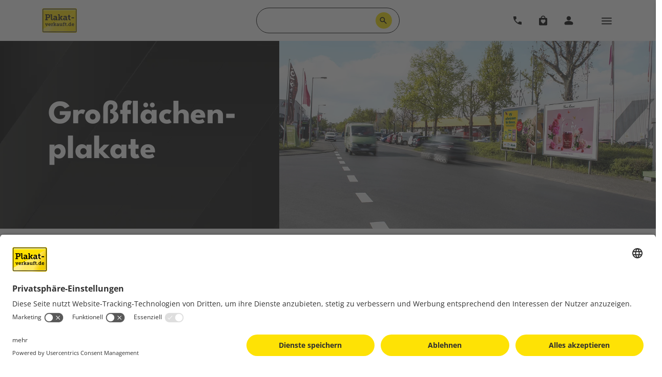

--- FILE ---
content_type: text/html; charset=utf-8
request_url: https://www.plakat-verkauft.de/grossflaechenplakate
body_size: 36353
content:
<!DOCTYPE html>
<html lang="de-DE">
<head>
    <meta charset="utf-8">

<!-- 
	This website is powered by TYPO3 - inspiring people to share!
	TYPO3 is a free open source Content Management Framework initially created by Kasper Skaarhoj and licensed under GNU/GPL.
	TYPO3 is copyright 1998-2026 of Kasper Skaarhoj. Extensions are copyright of their respective owners.
	Information and contribution at https://typo3.org/
-->


<title>Großflächenplakate: Deine Werbebotschaft auf 9 qm</title>
<meta name="generator" content="TYPO3 CMS">
<meta name="description" content="Mit einer Fläche von 9 m² fallen Großflächen überall in der Stadt sofort ins Auge.
Starte jetzt deine Kampagne und bring deine Werbebotschaft groß raus! Großflächen sind perfekte Werbeträger – sie wirken einladend und aufmerksamkeitsstark, ohne aufdringlich zu sein. So erreichst du deine Zielgruppe direkt und wirkungsvoll.">
<meta name="viewport" content="width=device-width, initial-scale=1">
<meta name="keywords" content="plakate, plakatwerbung, aussenwerbung, plakat, Großflächenplakate, Großflächen, Werbebotschaft">


<link rel="stylesheet" href="/_assets/d461d430ac6d491798edb1a70ad2c329/Css/Iconpack.min.css?1753435830" media="all">
<link media="all" href="/_assets/d461d430ac6d491798edb1a70ad2c329/Css/IconpackTransforms.min.css?1753435830" rel="stylesheet" >






        <!-- Google Tag Manager -->
        <script>(function(w,d,s,l,i){w[l]=w[l]||[];w[l].push({'gtm.start':
        new Date().getTime(),event:'gtm.js'});var f=d.getElementsByTagName(s)[0],
        j=d.createElement(s),dl=l!='dataLayer'?'&l='+l:'';j.async=true;j.src=
        'https://www.googletagmanager.com/gtm.js?id='+i+dl;f.parentNode.insertBefore(j,f);
        })(window,document,'script','dataLayer','GTM-WBGTWLPR');</script>
        <!-- End Google Tag Manager --><link rel="apple-touch-icon" sizes="180x180" href="/_assets/d2ace43c08ff0f8e02aca849cc76ba0c/Images/Favicons/apple-touch-icon.png?v=3&amp;1763133541">
<link rel="icon" type="image/png" sizes="32x32" href="/_assets/d2ace43c08ff0f8e02aca849cc76ba0c/Images/Favicons/favicon-32x32.png?v=3&amp;1763133541">
<link rel="icon" type="image/png" sizes="16x16" href="/_assets/d2ace43c08ff0f8e02aca849cc76ba0c/Images/Favicons/favicon-16x16.png?v=3&amp;1763133541">
<!-- Vite Assets --><script src="/dist/main-CYIcwWFm.js" defer></script><link rel='stylesheet' href='/dist/main-D6yhlmGb.css' data-site-css data-alternate-styles='{"main-1.25.scss":"\/dist\/main-1-Dxj-Psun.css","main-1.5.scss":"\/dist\/main-1-CIObDCNZ.css","rte-header.scss":"\/dist\/rte-header.css"}'><script>google_maps_key='AIzaSyC2PnCsCGjU7PhahNPN79nGofePMSoTVK8';</script>            <link rel="preload" fetchpriority="high" as="image" href="/dist/schwarzverlauf.webp" type="image/jpeg">
<link rel="canonical" href="https://www.plakat-verkauft.de/grossflaechenplakate">

<script type="application/ld+json" id="ext-schema-jsonld">{"@context":"https://schema.org/","@type":"WebPage"}</script>
<!-- This site is optimized with the Yoast SEO for TYPO3 plugin - https://yoast.com/typo3-extensions-seo/ -->
<script type="application/ld+json">[{"@context":"https:\/\/www.schema.org","@type":"BreadcrumbList","itemListElement":[{"@type":"ListItem","position":1,"item":{"@id":"\/","name":"Plakat-verkauft.de"}},{"@type":"ListItem","position":2,"item":{"@id":"\/seo-seiten","name":"SEO-Seiten"}},{"@type":"ListItem","position":3,"item":{"@id":"\/portfolio","name":"Portfolio"}},{"@type":"ListItem","position":4,"item":{"@id":"\/grossflaechenplakate","name":"Gro\u00dffl\u00e4chenplakate"}}]}]</script>
</head>
<body class="page-118">
<a id="skip-to-search-link" class="visually-hidden-focusable" href="#header-search">Zur Suche springen</a>
<a class="visually-hidden-focusable" href="#header-main-navigation">Zum Hauptmenü-Button springen</a>
<a class="visually-hidden-focusable" href="#content">Zum Hauptinhalt springen</a>


<header aria-label="Page-Header">
    





<nav class="site-header spacing-4-y" aria-label="Header-Navigation">
    <div class="container">

        <div class="header-logo">
            <a href="/">
                <img aria-label="Zurück zur Startseite - Logo Plakat-verkauft.de" alt="" src="/_assets/d2ace43c08ff0f8e02aca849cc76ba0c/Images/Logo.svg" width="1976" height="1403" />
            </a>
        </div>

        <div class="header-location-form spacing-4-y" data-location-form-header>
            

<form class="location-form" aria-label="Standortsuche - wo möchtest du werben?" role="search">
    <label for="header-search" class="visually-hidden">Standort</label>
    <div data-location-autocomplete data-id="header-search">    <input type="text" id="header-search"/>    </div>
    <button type="submit" aria-label="Suche nach Standort ausführen">
        <svg data-name="Ebene 1" viewbox="0 0 1024 1024" class="iconpack pvicon magnifying-glass" fill="black" aria-hidden="true" xmlns="http://www.w3.org/2000/svg"><path d="M402.04 714.49c-87.32 0-161.23-30.24-221.72-90.73S89.59 489.37 89.59 402.04s30.24-161.23 90.73-221.72 134.39-90.73 221.72-90.73 161.23 30.24 221.72 90.73c60.48 60.49 90.73 134.39 90.73 221.72 0 35.25-5.61 68.5-16.82 99.74-11.22 31.25-26.44 58.88-45.67 82.92l269.18 269.18c8.81 8.81 13.22 20.03 13.22 33.65s-4.4 24.84-13.22 33.65c-8.81 8.81-20.03 13.22-33.65 13.22s-24.83-4.4-33.65-13.22L584.7 652c-24.03 19.23-51.67 34.45-82.92 45.67s-64.49 16.82-99.74 16.82m0-96.14c60.09 0 111.16-21.03 153.22-63.09s63.09-93.13 63.09-153.22-21.03-111.16-63.09-153.22-93.13-63.09-153.22-63.09-111.16 21.03-153.22 63.09-63.09 93.13-63.09 153.22 21.03 111.16 63.09 153.22 93.13 63.09 153.22 63.09"/></svg>
    </button>
</form>

        </div>

        <ul class="nav header-nav">
            <li class="d-md-none">
                <a href="#" data-search-opener aria-label="Standortsuche">
                    <svg data-name="Ebene 1" viewbox="0 0 1024 1024" class="iconpack pvicon magnifying-glass" fill="black" aria-hidden="true" xmlns="http://www.w3.org/2000/svg"><path d="M402.04 714.49c-87.32 0-161.23-30.24-221.72-90.73S89.59 489.37 89.59 402.04s30.24-161.23 90.73-221.72 134.39-90.73 221.72-90.73 161.23 30.24 221.72 90.73c60.48 60.49 90.73 134.39 90.73 221.72 0 35.25-5.61 68.5-16.82 99.74-11.22 31.25-26.44 58.88-45.67 82.92l269.18 269.18c8.81 8.81 13.22 20.03 13.22 33.65s-4.4 24.84-13.22 33.65c-8.81 8.81-20.03 13.22-33.65 13.22s-24.83-4.4-33.65-13.22L584.7 652c-24.03 19.23-51.67 34.45-82.92 45.67s-64.49 16.82-99.74 16.82m0-96.14c60.09 0 111.16-21.03 153.22-63.09s63.09-93.13 63.09-153.22-21.03-111.16-63.09-153.22-93.13-63.09-153.22-63.09-111.16 21.03-153.22 63.09-63.09 93.13-63.09 153.22 21.03 111.16 63.09 153.22 93.13 63.09 153.22 63.09"/></svg>
                </a>
            </li>
            <li id="header-chat-link">
                <a href="#" data-live-chat-opener aria-label="Öffne Chat">
                    <svg data-name="Ebene 1" viewbox="0 0 1024 1024" class="iconpack pvicon speech-bubbles" fill="black" aria-hidden="true" xmlns="http://www.w3.org/2000/svg"><path d="M857.6 869.12q-7.68 0-14.4-2.88c-6.72-2.88-8.64-4.8-12.48-8.64l-88.32-88.32h-384q-31.68 0-54.24-22.56t-22.56-54.24v-38.4H704q31.68 0 54.24-22.56t22.56-54.24v-268.8h38.4q31.68 0 54.24 22.56T896 385.28v444.48q0 17.28-11.52 28.32t-26.88 11.04m-691.2-192q-15.36 0-26.88-11.04T128 637.76V231.68q0-31.68 22.56-54.24t54.24-22.56h422.4q31.68 0 54.24 22.56T704 231.68v268.8q0 31.68-22.56 54.24t-54.24 22.56H281.6l-88.32 88.32q-5.76 5.76-12.48 8.64t-14.4 2.88"/></svg>
                </a>
            </li>
            <li>
                <a aria-label="Anrufen" href="tel:+492618092111">
                    <svg data-name="Ebene 1" viewbox="0 0 1024 1024" class="iconpack pvicon phone" fill="black" aria-hidden="true" xmlns="http://www.w3.org/2000/svg"><path d="M817.28 857.6q-120 0-237.12-52.32T367.04 656.96 218.72 443.84 166.4 206.72q0-17.28 11.52-28.8t28.8-11.52h155.52q13.44 0 24 9.12t12.48 21.6l24.96 134.4q1.92 15.36-.96 25.92t-10.56 18.24l-93.12 94.08q19.2 35.52 45.6 68.64t58.08 63.84q29.76 29.76 62.4 55.2T554.24 704l90.24-90.24q8.64-8.64 22.56-12.96t27.36-2.4l132.48 26.88q13.44 3.84 22.08 13.92c8.64 10.08 8.64 14.24 8.64 22.56v155.52q0 17.28-11.52 28.8t-28.8 11.52"/></svg>
                </a>
            </li>
            <li class="cart">
                




<span class="cart-outer">
    <a href="/buchung?opencart=true" aria-label="Warenkorb aufrufen"><svg data-name="Ebene 1" viewbox="0 0 1024 1024" class="iconpack pvicon shopping-bag" fill="black" aria-hidden="true" xmlns="http://www.w3.org/2000/svg"><path d="M834.94 323.46c-14.98-14.98-33.02-22.66-54.14-22.66H704c0-52.99-18.82-98.3-56.06-135.94-37.25-37.63-82.56-56.06-135.94-56.06s-98.3 18.82-135.94 56.06C338.43 202.11 320 247.42 320 300.8h-76.8c-21.12 0-39.17 7.68-54.14 22.66-14.98 14.98-22.66 33.02-22.66 54.14v460.8c0 21.12 7.68 39.17 22.66 54.14 14.98 14.98 33.02 22.66 54.14 22.66h537.6c21.12 0 39.17-7.68 54.14-22.66 14.98-14.98 22.66-33.02 22.66-54.14V377.6c0-21.12-7.68-39.17-22.66-54.14M430.59 219.39c22.27-22.27 49.54-33.79 81.41-33.79s59.14 11.14 81.41 33.79c22.27 22.27 33.79 49.54 33.79 81.41H396.8c0-31.87 11.14-59.14 33.79-81.41m267.27 360.96c-4.99 14.21-13.82 29.57-26.5 46.85-12.67 17.28-29.57 36.1-50.69 57.22s-48 46.46-80.64 76.03L512 785.41l-28.03-24.96c-32.64-29.18-59.52-54.53-80.64-76.03-21.12-21.12-38.02-40.32-50.69-57.22s-21.5-32.64-26.5-46.85c-4.99-14.21-7.68-28.8-7.68-43.39 0-30.34 9.98-55.68 30.34-76.03 20.35-20.35 45.7-30.34 76.03-30.34 16.9 0 32.64 3.46 48 10.75 14.98 6.91 28.03 16.9 39.17 29.95 11.14-13.06 24.19-23.04 39.17-29.95s31.1-10.75 48-10.75c30.34 0 55.68 9.98 76.03 30.34 20.35 20.35 30.34 45.7 30.34 76.03 0 14.98-2.69 29.18-7.68 43.39"/></svg></a>
    
</span>

            </li>
            <li class="user">
                




        <a href="/buchung/login?redirectUrl=/grossflaechenplakate" aria-label="Login">
            <svg data-name="Ebene 1" viewbox="0 0 1024 1024" class="iconpack pvicon person" fill="black" aria-hidden="true" xmlns="http://www.w3.org/2000/svg"><path d="M512 512c-49.28 0-91.47-17.55-126.56-52.64S332.8 382.08 332.8 332.8s17.55-91.47 52.64-126.56S462.72 153.6 512 153.6s91.46 17.55 126.56 52.64c35.09 35.09 52.64 77.28 52.64 126.56s-17.55 91.47-52.64 126.56S561.28 512 512 512M153.6 780.8v-35.84c0-25.39 6.53-48.72 19.6-70q19.605-31.92 52.08-48.72 69.435-34.725 141.12-52.08c47.79-11.57 96.32-17.36 145.6-17.36s97.81 5.79 145.6 17.36q71.67 17.355 141.12 52.08 32.475 16.8 52.08 48.72c13.07 21.28 19.6 44.61 19.6 70v35.84c0 24.64-8.77 45.73-26.32 63.28-17.54 17.55-38.64 26.32-63.28 26.32H243.2c-24.64 0-45.73-8.77-63.28-26.32s-26.32-38.64-26.32-63.28"/></svg>
        </a>
    

            </li>
            <li class="show-when-searching">
                <button aria-label="Menü schließen" data-search-closer="">
                    <svg data-name="Ebene 1" viewbox="0 0 1024 1024" class="iconpack pvicon close" fill="black" aria-hidden="true" xmlns="http://www.w3.org/2000/svg"><path d="M512 573.94 295.22 790.72c-8.11 8.11-18.43 12.17-30.97 12.17s-22.86-4.06-30.97-12.17-12.17-18.44-12.17-30.97 4.06-22.86 12.17-30.97L450.06 512 233.28 295.22c-8.11-8.11-12.17-18.43-12.17-30.97s4.06-22.86 12.17-30.97 18.43-12.17 30.97-12.17 22.86 4.06 30.97 12.17L512 450.06l216.78-216.78c8.11-8.11 18.43-12.17 30.97-12.17s22.86 4.06 30.97 12.17 12.17 18.43 12.17 30.97-4.06 22.86-12.17 30.97L573.94 512l216.78 216.78c8.11 8.11 12.17 18.44 12.17 30.97s-4.06 22.86-12.17 30.97-18.43 12.17-30.97 12.17-22.86-4.06-30.97-12.17z"/></svg>
                </button>
            </li>
            <li class="burger-menu">
                <button id="header-main-navigation" type="button" class="site-nav-opener show-always" aria-label="Menü öffnen" aria-expanded="false" data-site-header-navigation-open-menu>
                    <svg data-name="Ebene 1" viewbox="0 0 1024 1024" class="iconpack pvicon menu" fill="black" aria-hidden="true" xmlns="http://www.w3.org/2000/svg"><path d="M136.53 793.6c-13.3 0-24.44-4.5-33.44-13.49-9-9-13.49-20.14-13.49-33.44s4.5-24.44 13.49-33.44c9-8.99 20.14-13.49 33.44-13.49h750.93c13.3 0 24.45 4.5 33.44 13.49 9 9 13.49 20.14 13.49 33.44s-4.5 24.45-13.49 33.44-20.14 13.49-33.44 13.49zm0-234.67c-13.3 0-24.44-4.5-33.44-13.49-9-9-13.49-20.14-13.49-33.44s4.5-24.44 13.49-33.44c9-9 20.14-13.49 33.44-13.49h750.93c13.3 0 24.45 4.5 33.44 13.49 9 9 13.49 20.14 13.49 33.44s-4.5 24.45-13.49 33.44-20.14 13.49-33.44 13.49zm0-234.66c-13.3 0-24.44-4.5-33.44-13.49-9-9-13.49-20.14-13.49-33.44s4.5-24.44 13.49-33.44c9-9 20.14-13.49 33.44-13.49h750.93c13.3 0 24.45 4.5 33.44 13.49 9 9 13.49 20.14 13.49 33.44s-4.5 24.44-13.49 33.44-20.14 13.49-33.44 13.49z"/></svg>
                </button>
            </li>
            <li class="visually-hidden-focusable">
            <a  href="#content">Menüliste überspringen</a>
            </li>
        </ul>

    </div>
</nav>







<div class="site-nav" data-startpoint="">
    
    <div class="site-nav-head">
        
    <div class="header-logo">
        <a href="/" class="d-sm-none">
            <img alt="Logo Plakat-verkauft.de" src="/_assets/d2ace43c08ff0f8e02aca849cc76ba0c/Images/Logo.svg" width="1976" height="1403" />
        </a>
    </div>
    <button data-site-nav-closer class="site-nav-closer-button" aria-label="Menü schließen" tabindex="-1">
        <svg data-name="Ebene 1" viewbox="0 0 1024 1024" class="iconpack pvicon close" fill="black" aria-hidden="true" xmlns="http://www.w3.org/2000/svg"><path d="M512 573.94 295.22 790.72c-8.11 8.11-18.43 12.17-30.97 12.17s-22.86-4.06-30.97-12.17-12.17-18.44-12.17-30.97 4.06-22.86 12.17-30.97L450.06 512 233.28 295.22c-8.11-8.11-12.17-18.43-12.17-30.97s4.06-22.86 12.17-30.97 18.43-12.17 30.97-12.17 22.86 4.06 30.97 12.17L512 450.06l216.78-216.78c8.11-8.11 18.43-12.17 30.97-12.17s22.86 4.06 30.97 12.17 12.17 18.43 12.17 30.97-4.06 22.86-12.17 30.97L573.94 512l216.78 216.78c8.11 8.11 12.17 18.44 12.17 30.97s-4.06 22.86-12.17 30.97-18.43 12.17-30.97 12.17-22.86-4.06-30.97-12.17z"/></svg>
    </button>

    </div>

    <div class="site-nav-track">
        
        
    <div class="site-nav-level site-nav-level-0" data-nav-block-uid="" data-nav-level="0">
        <div class="site-nav-level-inner">

            
                    
                
            
            <ul class="list-unstyled">
                
                    
                            
    
            <li class="site-nav-item ">
                <a href="/beratung"
                   class="site-nav-link-with-icon site-nav-link-btn btn btn-primary">
                <span class="nav-icon">
                    
                </span>
                    <span class="nav-title">Angebot anfordern</span>
                </a>
                
            </li>

        

                        
                
                    
                            
    
            <li class="site-nav-item ">
                <a href="/produkte"
                   class="site-nav-link-with-icon site-nav-link">
                <span class="nav-icon">
                    
                        <svg data-name="Ebene 1" viewbox="0 0 1024 1024" class="iconpack pvicon products" fill="black" aria-hidden="true" xmlns="http://www.w3.org/2000/svg"><path d="M274.21 442.21 489.6 88.99l215.39 353.22H274.22ZM736 935.01c-51.41 0-94.99-17.88-130.74-53.63s-53.63-79.33-53.63-130.74 17.88-94.99 53.63-130.74 79.33-53.63 130.74-53.63 94.99 17.88 130.74 53.63 53.63 79.33 53.63 130.74-17.88 94.99-53.63 130.74-79.33 53.63-130.74 53.63m-632.36-22.4V588.68h323.93v323.93zm632.35-44.79c32.8 0 60.53-11.33 83.19-33.98 22.66-22.66 33.99-50.38 33.99-83.18s-11.33-60.53-33.98-83.19c-22.66-22.66-50.38-34-83.18-34s-60.53 11.33-83.19 33.98-33.99 50.38-33.99 83.18 11.32 60.53 33.98 83.19c22.65 22.66 50.38 33.99 83.18 33.99Zm-565.16-22.4h189.55V655.87H170.83zm221.93-470.4h193.67l-96.84-155.77z"/></svg>
                    
                </span>
                    <span class="nav-title">Produkte &amp; Werbeflächen</span>
                </a>
                
            </li>

        

                        
                
                    
                            
    
            <li class="site-nav-item ">
                <button href="/preise-und-deals"
                   class="site-nav-link-with-icon site-nav-link"
                        aria-label="Untermenü schließen"
                                                    data-level="0" data-controls="184"
                                                    data-label="Preise &amp; Deals"
                                                    data-site-header-navigation-open-submenu="">
                <span class="nav-icon">
                    
                        <svg data-name="Ebene 1" viewbox="0 0 1024 1024" class="iconpack pvicon pricetag" fill="black" aria-hidden="true" xmlns="http://www.w3.org/2000/svg"><path d="M913.66 610.65 611 913.31c-8.14 8.09-17.3 14.17-27.48 18.22-10.18 4.04-20.32 6.07-30.44 6.07s-20.25-2.02-30.37-6.07c-10.13-4.06-19.23-10.13-27.33-18.22l-385.02-384.6c-7.64-7.35-13.48-15.97-17.54-25.87-4.05-9.9-6.07-20.32-6.07-31.25V167.81c0-22.39 7.91-41.55 23.73-57.5 15.83-15.94 35.06-23.91 57.68-23.91h303.78c10.82 0 21.3 2.2 31.44 6.59 10.15 4.38 18.94 10.29 26.37 17.71l383.9 384.6c8.21 8.14 14.19 17.3 17.95 27.46 3.76 10.18 5.64 20.38 5.64 30.61s-1.88 20.29-5.64 30.17c-3.76 9.89-9.75 18.93-17.95 27.11ZM563.09 866.09l302.66-302.66c2.87-2.86 4.3-6.24 4.3-10.12s-1.43-7.25-4.3-10.11L476.86 154.03h-308.7c-4.02 0-7.39 1.3-10.12 3.89-2.73 2.58-4.09 5.88-4.09 9.9v303.1c0 1.72.29 3.44.86 5.16.58 1.73 1.58 3.31 3.01 4.74L542.84 866.1c2.88 2.88 6.25 4.31 10.13 4.31s7.25-1.44 10.12-4.31Zm-296.02-543.2c15.62 0 28.89-5.44 39.8-16.33s16.36-24.11 16.36-39.67-5.44-28.99-16.33-39.96c-10.89-10.98-24.11-16.46-39.67-16.46s-28.99 5.47-39.96 16.41c-10.98 10.94-16.46 24.22-16.46 39.85s5.47 28.89 16.41 39.81c10.94 10.91 24.22 16.36 39.85 16.36Z"/></svg>
                    
                </span>
                    <span class="nav-title">Preise &amp; Deals</span>
                    <span class="site-nav-submenu-opener">
                    <svg data-name="Ebene 1" viewbox="0 0 1024 1024" class="iconpack pvicon arrow-back" fill="black" aria-hidden="true" xmlns="http://www.w3.org/2000/svg"><path d="m426.14 512.22 252.43 252.43c8.59 8.59 12.73 18.6 12.45 30.05-.29 11.45-4.72 21.47-13.31 30.05-8.59 8.59-18.6 12.88-30.05 12.88s-21.47-4.29-30.05-12.88L353.16 561.16c-6.87-6.87-12.02-14.6-15.45-23.18-3.43-8.59-5.15-17.17-5.15-25.76s1.72-17.17 5.15-25.76 8.59-16.31 15.45-23.18l264.45-264.45q12.885-12.885 30.48-12.45c11.74.29 21.9 4.72 30.48 13.31 8.59 8.59 12.88 18.6 12.88 30.05s-4.29 21.47-12.88 30.05z"/></svg>
                    </span>
                </button>
            </li>

        

                        
                
                    
                            
    
            <li class="site-nav-item ">
                <a href="/gestaltung"
                   class="site-nav-link-with-icon site-nav-link">
                <span class="nav-icon">
                    
                        <svg data-name="Ebene 1" viewbox="0 0 1024 1024" class="iconpack pvicon palette" fill="black" aria-hidden="true" xmlns="http://www.w3.org/2000/svg"><path d="M512 896q-78.72 0-148.8-30.24T240.8 783.2t-82.56-122.4T128 512c0-78.72 10.4-103.04 31.2-149.76q31.2-70.08 84.48-121.92T368 158.24 519.68 128c80.64 0 99.52 8.8 144.96 26.4q68.16 26.4 119.52 72.96t81.6 110.4T896 475.52q0 110.4-67.2 169.44T665.6 704h-71.04q-8.64 0-12 4.8t-3.36 10.56q0 11.52 14.4 33.12t14.4 49.44q0 48-26.4 71.04T512 896M300.8 550.4q24.96 0 41.28-16.32t16.32-41.28c0-24.96-5.44-30.4-16.32-41.28q-16.32-16.32-41.28-16.32c-24.96 0-30.4 5.44-41.28 16.32q-16.32 16.32-16.32 41.28c0 24.96 5.44 30.4 16.32 41.28q16.32 16.32 41.28 16.32M416 396.8q24.96 0 41.28-16.32t16.32-41.28c0-24.96-5.44-30.4-16.32-41.28Q440.96 281.6 416 281.6c-24.96 0-30.4 5.44-41.28 16.32q-16.32 16.32-16.32 41.28c0 24.96 5.44 30.4 16.32 41.28Q391.04 396.8 416 396.8m192 0q24.96 0 41.28-16.32t16.32-41.28c0-24.96-5.44-30.4-16.32-41.28Q632.96 281.6 608 281.6c-24.96 0-30.4 5.44-41.28 16.32q-16.32 16.32-16.32 41.28c0 24.96 5.44 30.4 16.32 41.28Q583.04 396.8 608 396.8m115.2 153.6q24.96 0 41.28-16.32t16.32-41.28c0-24.96-5.44-30.4-16.32-41.28q-16.32-16.32-41.28-16.32c-24.96 0-30.4 5.44-41.28 16.32q-16.32 16.32-16.32 41.28c0 24.96 5.44 30.4 16.32 41.28q16.32 16.32 41.28 16.32M512 819.2q8.64 0 13.92-4.8t5.28-12.48q0-13.44-14.4-31.68t-14.4-54.72q0-40.32 27.84-64.32t68.16-24h67.2q63.36 0 108.48-36.96t45.12-114.72q0-116.16-88.8-193.44c-88.8-77.28-129.44-77.28-210.72-77.28q-130.56 0-222.72 89.28T204.8 512c0 128.64 29.92 157.6 89.76 217.44Q384.32 819.2 512 819.2"/></svg>
                    
                </span>
                    <span class="nav-title">Gestaltung &amp; Motivhilfe</span>
                </a>
                
            </li>

        

                        
                
                    
                            
    
            <li class="site-nav-item ">
                <a href="/agenturen"
                   class="site-nav-link-with-icon site-nav-link">
                <span class="nav-icon">
                    
                        <svg data-name="Ebene 1" viewbox="0 0 1024 1024" class="iconpack pvicon rocketship" fill="black" aria-hidden="true" xmlns="http://www.w3.org/2000/svg"><path d="m217.08 444.18 98.56 41.69c12.18-24.35 25.16-47.89 38.94-70.6q20.67-34.065 45.57-67.08l-65.73-12.75c-2.3-.57-4.53-.5-6.68.21q-3.24 1.08-5.82 3.66L217.08 444.17Zm152.14 83.9 127.26 126.56c33.37-13.96 67.97-33.25 103.81-57.9 35.84-24.64 69.88-53.07 102.1-85.3 50.25-50.25 89.12-105 116.6-164.25 27.49-59.24 41.08-120.19 40.79-182.86-62.66-.28-123.66 13.31-182.99 40.79s-114.12 66.36-164.38 116.61c-32.22 32.22-60.65 66.32-85.29 102.31-24.64 35.98-43.94 70.66-57.9 104.02Zm215.73-89.59c-15.16-15.16-22.74-33.6-22.74-55.31s7.58-40.15 22.74-55.32c15.17-15.16 33.79-22.75 55.87-22.75s40.71 7.58 55.88 22.75c15.16 15.16 22.75 33.6 22.75 55.32s-7.58 40.14-22.75 55.31c-15.16 15.16-33.79 22.75-55.88 22.75s-40.7-7.58-55.87-22.75m-4.99 368.99L684.8 702.64c1.72-1.73 2.95-3.67 3.66-5.83.72-2.15.79-4.38.23-6.67l-12.76-65.73c-22 16.6-44.35 31.67-67.07 45.22-22.72 13.56-46.26 26.43-70.61 38.61l41.7 99.24Zm341.08-704.65c9.58 86.32-.63 168.14-30.63 245.45q-45.015 115.965-148.14 219.09l-7.75 7.75 20.24 101.41c2.7 13.49 2.1 26.62-1.8 39.37q-5.85 19.125-20.25 33.51L557.05 924.64l-84.18-197.81L297.3 551.25 99.49 466.64l174.55-175.23c9.59-9.59 20.87-16.41 33.86-20.46 12.98-4.05 26.22-4.72 39.72-2.02l102.27 20.67c1.43-1.43 2.65-2.73 3.65-3.87 1.01-1.15 2.23-2.45 3.66-3.89 68.76-68.75 141.67-118.17 218.75-148.27s158.78-40.35 245.11-30.75ZM176.85 688.34c21.83-21.83 48.43-32.78 79.82-32.87 31.38-.08 57.99 10.79 79.81 32.61 21.83 21.83 32.63 48.43 32.4 79.81-.23 31.39-11.26 58-33.08 79.82-16.94 16.94-44.74 31.49-83.4 43.63-38.65 12.15-88.25 21.87-148.79 29.17 7.29-60.53 17.09-110.13 29.38-148.78 12.3-38.65 26.92-66.45 43.86-83.39m47.9 47.63c-8.04 8.04-15.8 21.88-23.26 41.53-7.47 19.64-12.55 39.69-15.25 60.13 20.45-2.7 40.5-7.73 60.13-15.12 19.65-7.38 33.49-15.09 41.53-23.13 8.96-8.96 13.67-19.72 14.13-32.27s-3.8-23.31-12.76-32.27-19.72-13.25-32.27-12.88c-12.54.37-23.3 5.04-32.26 14Z"/></svg>
                    
                </span>
                    <span class="nav-title">Agenturen &amp; Reseller</span>
                </a>
                
            </li>

        

                        
                
                    
                            <li class="menu-spacer"></li>
                        
                
                    
                            
    
            <li class="site-nav-item ">
                <a href="/branchen"
                   class="site-nav-link-with-icon site-nav-link">
                <span class="nav-icon">
                    
                        <svg data-name="Ebene 1" viewbox="0 0 1024 1024" class="iconpack pvicon storefront" fill="black" aria-hidden="true" xmlns="http://www.w3.org/2000/svg"><path d="M903.99 465.99v357.02c0 22.63-7.84 41.79-23.52 57.47Q856.95 904 823.02 904H200.98c-22.62 0-41.78-7.84-57.46-23.52S120 845.65 120 823.01V465.13c-18.04-14.81-31.58-34.04-40.62-57.68-9.05-23.63-9.24-49.15-.56-76.54l45.32-148.02c5.97-18.84 16.11-34.03 30.41-45.57 14.31-11.54 31.39-17.32 51.26-17.32h611.52c19.88 0 36.85 5.51 50.91 16.54 14.08 11.03 24.33 26.19 30.76 45.49l46.18 148.87c8.67 27.39 8.49 52.82-.56 76.28q-13.56 35.205-40.62 58.8ZM610.57 433.6c24.47 0 42.86-7.48 55.18-22.44q18.48-22.44 15.12-48.21L653.64 187.2H545.59v176.96c0 18.84 6.38 35.12 19.13 48.85 12.75 13.72 28.03 20.59 45.84 20.59Zm-201.6 0c20.62 0 37.34-6.86 50.18-20.59s19.27-30.02 19.27-48.85V187.2H370.37l-27.22 177.48c-2.42 15.91 2.58 31.38 14.99 46.4s29.36 22.52 50.84 22.52Zm-199.36 0c16.6 0 30.87-5.79 42.82-17.36s19.33-26.12 22.14-43.64l26.35-185.4h-95.11c-4.88 0-8.76 1.08-11.63 3.23-2.87 2.16-5.03 5.39-6.46 9.7L144.63 345.9c-5.91 19.24-3.12 38.67 8.37 58.28 11.48 19.62 30.35 29.42 56.6 29.42Zm604.8 0q36.36 0 55.65-28.56c12.86-19.04 15.97-38.76 9.31-59.15l-45.33-146.63c-1.43-4.31-3.58-7.4-6.45-9.26-2.88-1.87-6.75-2.8-11.64-2.8h-92.87l26.35 185.4c2.81 17.52 10.2 32.06 22.15 43.64 11.95 11.57 26.22 17.36 42.83 17.36M200.98 836.8h622.04q6.03 0 9.9-3.87c2.59-2.58 3.89-5.89 3.89-9.91V496.84c-4.88 1.79-8.96 2.89-12.24 3.31a78 78 0 0 1-10.16.65c-20.16 0-37.89-3.64-53.2-10.94s-30.14-18.98-44.51-35.07c-12.58 14.01-27.45 25.19-44.62 33.52s-36.76 12.49-58.76 12.49q-28.515 0-53.76-11.85c-16.83-7.9-32.68-19.28-47.55-34.16-13.84 14.88-29.52 26.27-47.04 34.16-17.53 7.9-35.27 11.85-53.25 11.85-20.22 0-39.17-3.66-56.86-10.99-17.69-7.32-33.25-19-46.69-35.02-18.85 18.84-36.21 31.22-52.09 37.14-15.87 5.91-31.36 8.87-46.47 8.87-3.51 0-7.13-.22-10.86-.65s-7.58-1.53-11.55-3.31v326.18c0 4.02 1.3 7.33 3.89 9.91q3.87 3.87 9.9 3.87Z"/></svg>
                    
                </span>
                    <span class="nav-title">Branchen</span>
                </a>
                
            </li>

        

                        
                
                    
                            
    
            <li class="site-nav-item ">
                <a href="/newsletter"
                   class="site-nav-link-with-icon site-nav-link">
                <span class="nav-icon">
                    
                        <svg data-name="Ebene 1" viewbox="0 0 1024 1024" class="iconpack pvicon envelope" fill="black" aria-hidden="true" xmlns="http://www.w3.org/2000/svg"><path d="M137.6 166.4c-47.7 0-86.4 38.7-86.4 86.4 0 27.18 12.78 52.74 34.56 69.12l391.68 293.76c20.52 15.3 48.6 15.3 69.12 0l391.68-293.76c21.78-16.38 34.56-41.94 34.56-69.12 0-47.7-38.7-86.4-86.4-86.4zM51.2 368v374.4c0 63.54 51.66 115.2 115.2 115.2h691.2c63.54 0 115.2-51.66 115.2-115.2V368L581.12 661.76a115.02 115.02 0 0 1-138.24 0z"/></svg>
                    
                </span>
                    <span class="nav-title">Newsletter</span>
                </a>
                
            </li>

        

                        
                
                    
                            
    
            <li class="site-nav-item ">
                <a href="/barrierefreies-buchen"
                   class="site-nav-link-with-icon site-nav-link">
                <span class="nav-icon">
                    
                        <svg width="16" height="16" fill="currentColor" viewbox="0 0 16 16" class="iconpack bi-universal-access-circle" aria-hidden="true" xmlns="http://www.w3.org/2000/svg"><path d="M8 4.143A1.071 1.071 0 1 0 8 2a1.071 1.071 0 0 0 0 2.143m-4.668 1.47 3.24.316v2.5l-.323 4.585A.383.383 0 0 0 7 13.14l.826-4.017c.045-.18.301-.18.346 0L9 13.139a.383.383 0 0 0 .752-.125L9.43 8.43v-2.5l3.239-.316a.38.38 0 0 0-.047-.756H3.379a.38.38 0 0 0-.047.756Z"/><path d="M8 0a8 8 0 1 0 0 16A8 8 0 0 0 8 0M1 8a7 7 0 1 1 14 0A7 7 0 0 1 1 8"/></svg>
                    
                </span>
                    <span class="nav-title">Barrierefreie Buchung</span>
                </a>
                
            </li>

        

                        
                
                    
                            <li class="menu-spacer"></li>
                        
                
                    
                            
    
            <li class="site-nav-item ">
                <button href="/beratung"
                   class="site-nav-link-with-icon site-nav-link"
                        aria-label="Untermenü schließen"
                                                    data-level="0" data-controls="174"
                                                    data-label="Hilfe &amp; FAQ"
                                                    data-site-header-navigation-open-submenu="">
                <span class="nav-icon">
                    
                        <svg data-name="Ebene 1" viewbox="0 0 1024 1024" class="iconpack pvicon support" fill="black" aria-hidden="true" xmlns="http://www.w3.org/2000/svg"><path d="M484.44 892.8v-67.2h327.38c3.73 0 6.97-1.15 9.7-3.45 2.73-2.29 4.09-5.3 4.09-9.04V499.77c0-85.64-30.64-157.74-91.93-216.29-61.28-58.55-135.17-87.83-221.67-87.83s-160.39 29.28-221.67 87.83c-61.29 58.55-91.93 130.65-91.93 216.29v263.79h-33.6c-21.48 0-39.92-7.48-55.31-22.43-15.4-14.96-23.09-33.19-23.09-54.67v-87.01c0-14.53 4.14-27.84 12.41-39.94 8.27-12.09 19.07-21.8 32.39-29.15l2.07-57.21c3.67-48.76 16.34-93.94 37.99-135.52q32.475-62.37 83.31-108.6c33.89-30.82 73.01-54.82 117.34-72.03 44.34-17.2 91.04-25.8 140.09-25.8s95.63 8.6 139.74 25.8 83.23 41.1 117.34 71.68 61.89 66.67 83.3 108.25c21.42 41.59 34.2 86.76 38.34 135.52l2.07 56.09c13.04 6.14 23.76 14.93 32.18 26.37 8.42 11.43 12.62 24.18 12.62 38.25v100.03c0 14.07-4.2 26.81-12.62 38.25-8.41 11.43-19.14 20.22-32.18 26.37v55.32c0 22.05-7.91 40.84-23.74 56.38s-34.91 23.31-57.25 23.31H484.43Zm-98.23-301.54c-10.97 0-20.32-3.72-28.04-11.16-7.72-7.43-11.58-16.64-11.58-27.62s3.86-20.24 11.58-27.82c7.73-7.59 17.08-11.38 28.04-11.38s20.32 3.79 28.04 11.38c7.73 7.58 11.59 16.85 11.59 27.82s-3.86 20.18-11.59 27.62c-7.72 7.44-17.07 11.16-28.04 11.16m251.58 0c-10.97 0-20.33-3.72-28.04-11.16-7.73-7.43-11.59-16.64-11.59-27.62s3.86-20.24 11.59-27.82c7.72-7.59 17.07-11.38 28.04-11.38s20.32 3.79 28.04 11.38c7.72 7.58 11.58 16.85 11.58 27.82s-3.86 20.18-11.58 27.62c-7.73 7.44-17.08 11.16-28.04 11.16m-377.96-70.3c-4.65-73.11 18.09-135.68 68.23-187.69s112.2-78.01 186.18-78.01c62.15 0 116.98 19.23 164.51 57.68 47.54 38.45 76.38 88.23 86.54 149.34q-95.46-1.125-176.4-50.13c-53.96-32.68-95.39-77.48-124.28-134.4-11.37 55.71-35.2 104.96-71.5 147.75s-80.73 74.61-133.28 95.46"/></svg>
                    
                </span>
                    <span class="nav-title">Hilfe &amp; FAQ</span>
                    <span class="site-nav-submenu-opener">
                    <svg data-name="Ebene 1" viewbox="0 0 1024 1024" class="iconpack pvicon arrow-back" fill="black" aria-hidden="true" xmlns="http://www.w3.org/2000/svg"><path d="m426.14 512.22 252.43 252.43c8.59 8.59 12.73 18.6 12.45 30.05-.29 11.45-4.72 21.47-13.31 30.05-8.59 8.59-18.6 12.88-30.05 12.88s-21.47-4.29-30.05-12.88L353.16 561.16c-6.87-6.87-12.02-14.6-15.45-23.18-3.43-8.59-5.15-17.17-5.15-25.76s1.72-17.17 5.15-25.76 8.59-16.31 15.45-23.18l264.45-264.45q12.885-12.885 30.48-12.45c11.74.29 21.9 4.72 30.48 13.31 8.59 8.59 12.88 18.6 12.88 30.05s-4.29 21.47-12.88 30.05z"/></svg>
                    </span>
                </button>
            </li>

        

                        
                
                    
                            
    
            <li class="site-nav-item ">
                <button href="/team"
                   class="site-nav-link-with-icon site-nav-link"
                        aria-label="Untermenü schließen"
                                                    data-level="0" data-controls="276"
                                                    data-label="Das sind wir"
                                                    data-site-header-navigation-open-submenu="">
                <span class="nav-icon">
                    
                        <svg data-name="Ebene 1" viewbox="0 0 1024 1024" class="iconpack pvicon team" fill="black" aria-hidden="true" xmlns="http://www.w3.org/2000/svg"><path d="M92 539.84q-17.055-34.56-26.52-70.08Q56 434.24 56 398.24q0-104.64 72-176.64c72-72 106.88-72 176.64-72q59.52 0 114 25.68T512 245.6q38.88-44.64 93.36-70.32t114-25.68q104.64 0 176.64 72c72 72 72 106.88 72 176.64q0 35.04-9.36 70.08t-27.12 70.08q-10.56-16.32-24.24-29.04t-31.44-20.88q9.555-23.4 14.85-45.78c3.54-14.92 5.31-29.7 5.31-44.35 0-49.67-17.04-91.55-51.12-125.63q-51.12-51.12-125.52-51.12-64.32 0-109.2 36.96T512 357.92q-53.28-62.88-98.16-99.6t-109.2-36.72q-74.4 0-125.52 51.12T128 398.24q0 22.56 5.04 45.12t14.64 45.6q-17.76 8.16-31.44 21.12T92 539.84M53.6 874.4v-58.08c0-27.44 14.02-49.41 42.05-65.93 28.04-16.52 64.42-24.79 109.15-24.79q13.485 0 25.95.72 12.45.72 23.49 2.64-12.48 19.2-18.96 40.56t-6.48 44.88v60zm230.4 0v-60c0-40.88 21.07-73.9 63.2-99.06s97.09-37.74 164.89-37.74 123.51 12.58 165.27 37.74Q740 753.08 740 814.4v60zm511.2 0v-60q0-23.52-6-44.88t-18-40.56q11.04-1.92 23.19-2.64c8.09-.48 16.37-.72 24.81-.72 45.12 0 81.6 8.26 109.44 24.79 27.84 16.52 41.76 38.5 41.76 65.93v58.08zM512.02 749.6c-35.21 0-68.1 4.88-98.66 14.64q-45.84 14.64-53.52 38.16h305.28q-8.64-23.52-54-38.16c-30.24-9.76-63.28-14.64-99.1-14.64m-307.24-67.2c-20.47 0-37.98-7.29-52.54-21.87s-21.84-32.1-21.84-52.57 7.29-38.76 21.87-53 32.1-21.36 52.57-21.36 38.76 7.13 53 21.4 21.36 31.94 21.36 53.02-7.13 37.98-21.4 52.54-31.94 21.84-53.02 21.84m614.4 0c-20.47 0-37.98-7.29-52.54-21.87s-21.84-32.1-21.84-52.57 7.29-38.76 21.87-53 32.1-21.36 52.57-21.36 38.76 7.13 53 21.4 21.36 31.94 21.36 53.02-7.13 37.98-21.4 52.54-31.94 21.84-53.02 21.84M511.77 644c-31.21 0-57.77-10.97-79.69-32.9s-32.88-48.57-32.88-79.9 10.97-58.4 32.9-80.16 48.57-32.64 79.9-32.64 58.4 10.88 80.16 32.64 32.64 48.56 32.64 80.39-10.88 57.77-32.64 79.69S543.6 644 511.77 644m.23-153.6q-16.8 0-28.8 11.73t-12 29.07c0 17.34 4 20.8 12 28.8q12 12 29.04 12c17.04 0 20.96-4 28.8-12q11.76-12 11.76-29.04c0-17.04-3.91-20.96-11.73-28.8Q529.34 490.4 512 490.4"/></svg>
                    
                </span>
                    <span class="nav-title">Das sind wir</span>
                    <span class="site-nav-submenu-opener">
                    <svg data-name="Ebene 1" viewbox="0 0 1024 1024" class="iconpack pvicon arrow-back" fill="black" aria-hidden="true" xmlns="http://www.w3.org/2000/svg"><path d="m426.14 512.22 252.43 252.43c8.59 8.59 12.73 18.6 12.45 30.05-.29 11.45-4.72 21.47-13.31 30.05-8.59 8.59-18.6 12.88-30.05 12.88s-21.47-4.29-30.05-12.88L353.16 561.16c-6.87-6.87-12.02-14.6-15.45-23.18-3.43-8.59-5.15-17.17-5.15-25.76s1.72-17.17 5.15-25.76 8.59-16.31 15.45-23.18l264.45-264.45q12.885-12.885 30.48-12.45c11.74.29 21.9 4.72 30.48 13.31 8.59 8.59 12.88 18.6 12.88 30.05s-4.29 21.47-12.88 30.05z"/></svg>
                    </span>
                </button>
            </li>

        

                        
                
                    
                            <li class="menu-spacer"></li>
                        
                
            </ul>
        </div>
    </div>

        
        
    
    
        
    
        
    
        
            
    <div class="site-nav-level site-nav-level-1" data-nav-block-uid="184" data-nav-level="1">
        <div class="site-nav-level-inner">

            
                    <button type="button" class="site-nav-submenu-closer" data-level="1"
                            data-site-nav-close-level="1" aria-label="Untermenü schließen">
                        <svg data-name="Ebene 1" viewbox="0 0 1024 1024" class="iconpack pvicon arrow-back" fill="black" aria-hidden="true" xmlns="http://www.w3.org/2000/svg"><path d="m426.14 512.22 252.43 252.43c8.59 8.59 12.73 18.6 12.45 30.05-.29 11.45-4.72 21.47-13.31 30.05-8.59 8.59-18.6 12.88-30.05 12.88s-21.47-4.29-30.05-12.88L353.16 561.16c-6.87-6.87-12.02-14.6-15.45-23.18-3.43-8.59-5.15-17.17-5.15-25.76s1.72-17.17 5.15-25.76 8.59-16.31 15.45-23.18l264.45-264.45q12.885-12.885 30.48-12.45c11.74.29 21.9 4.72 30.48 13.31 8.59 8.59 12.88 18.6 12.88 30.05s-4.29 21.47-12.88 30.05z"/></svg>
                    </button>
                
            
                <div class="h3">Preise &amp; Deals</div>
            
            <ul class="list-unstyled">
                
                    
                            
    
            <li class="site-nav-item ">
                <a href="/preise-und-deals"
                   class="site-nav-link-with-icon site-nav-link">
                <span class="nav-icon">
                    
                </span>
                    <span class="nav-title">Unsere Preise</span>
                </a>
                
            </li>

        

                        
                
            </ul>
        </div>
    </div>

            
    
    
        
    

        
    
        
    
        
    
        
    
        
    
        
    
        
    
        
    
        
            
    <div class="site-nav-level site-nav-level-1" data-nav-block-uid="174" data-nav-level="1">
        <div class="site-nav-level-inner">

            
                    <button type="button" class="site-nav-submenu-closer" data-level="1"
                            data-site-nav-close-level="1" aria-label="Untermenü schließen">
                        <svg data-name="Ebene 1" viewbox="0 0 1024 1024" class="iconpack pvicon arrow-back" fill="black" aria-hidden="true" xmlns="http://www.w3.org/2000/svg"><path d="m426.14 512.22 252.43 252.43c8.59 8.59 12.73 18.6 12.45 30.05-.29 11.45-4.72 21.47-13.31 30.05-8.59 8.59-18.6 12.88-30.05 12.88s-21.47-4.29-30.05-12.88L353.16 561.16c-6.87-6.87-12.02-14.6-15.45-23.18-3.43-8.59-5.15-17.17-5.15-25.76s1.72-17.17 5.15-25.76 8.59-16.31 15.45-23.18l264.45-264.45q12.885-12.885 30.48-12.45c11.74.29 21.9 4.72 30.48 13.31 8.59 8.59 12.88 18.6 12.88 30.05s-4.29 21.47-12.88 30.05z"/></svg>
                    </button>
                
            
                <div class="h3">Hilfe &amp; FAQ</div>
            
            <ul class="list-unstyled">
                
                    
                            
    
            <li class="site-nav-item ">
                <a href="/beratung"
                   class="site-nav-link-with-icon site-nav-link">
                <span class="nav-icon">
                    
                </span>
                    <span class="nav-title">Beratung</span>
                </a>
                
            </li>

        

                        
                
                    
                            
    
            <li class="site-nav-item ">
                <a href="/faq"
                   class="site-nav-link-with-icon site-nav-link">
                <span class="nav-icon">
                    
                </span>
                    <span class="nav-title">FAQ</span>
                </a>
                
            </li>

        

                        
                
                    
                            
    
            <li class="site-nav-item ">
                <a href="/erfolg"
                   class="site-nav-link-with-icon site-nav-link">
                <span class="nav-icon">
                    
                </span>
                    <span class="nav-title">Marketing-Guide</span>
                </a>
                
            </li>

        

                        
                
                    
                            
    
            <li class="site-nav-item ">
                <a href="/turbulenzen"
                   class="site-nav-link-with-icon site-nav-link">
                <span class="nav-icon">
                    
                </span>
                    <span class="nav-title">Reklamation</span>
                </a>
                
            </li>

        

                        
                
                    
                            
    
            <li class="site-nav-item ">
                <a href="/empfehlung-bestandskunde"
                   class="site-nav-link-with-icon site-nav-link">
                <span class="nav-icon">
                    
                </span>
                    <span class="nav-title">Empfehlungsprogramm</span>
                </a>
                
            </li>

        

                        
                
            </ul>
        </div>
    </div>

            
    
    
        
    
        
    
        
    
        
    
        
    

        
    
        
            
    <div class="site-nav-level site-nav-level-1" data-nav-block-uid="276" data-nav-level="1">
        <div class="site-nav-level-inner">

            
                    <button type="button" class="site-nav-submenu-closer" data-level="1"
                            data-site-nav-close-level="1" aria-label="Untermenü schließen">
                        <svg data-name="Ebene 1" viewbox="0 0 1024 1024" class="iconpack pvicon arrow-back" fill="black" aria-hidden="true" xmlns="http://www.w3.org/2000/svg"><path d="m426.14 512.22 252.43 252.43c8.59 8.59 12.73 18.6 12.45 30.05-.29 11.45-4.72 21.47-13.31 30.05-8.59 8.59-18.6 12.88-30.05 12.88s-21.47-4.29-30.05-12.88L353.16 561.16c-6.87-6.87-12.02-14.6-15.45-23.18-3.43-8.59-5.15-17.17-5.15-25.76s1.72-17.17 5.15-25.76 8.59-16.31 15.45-23.18l264.45-264.45q12.885-12.885 30.48-12.45c11.74.29 21.9 4.72 30.48 13.31 8.59 8.59 12.88 18.6 12.88 30.05s-4.29 21.47-12.88 30.05z"/></svg>
                    </button>
                
            
                <div class="h3">Das sind wir</div>
            
            <ul class="list-unstyled">
                
                    
                            
    
            <li class="site-nav-item ">
                <a href="/team"
                   class="site-nav-link-with-icon site-nav-link">
                <span class="nav-icon">
                    
                </span>
                    <span class="nav-title">Team</span>
                </a>
                
            </li>

        

                        
                
                    
                            
    
            <li class="site-nav-item ">
                <a href="/nachhaltig-werben"
                   class="site-nav-link-with-icon site-nav-link">
                <span class="nav-icon">
                    
                </span>
                    <span class="nav-title">Nachhaltigkeit</span>
                </a>
                
            </li>

        

                        
                
                    
                            
    
            <li class="site-nav-item ">
                <a href="/jobs"
                   class="site-nav-link-with-icon site-nav-link">
                <span class="nav-icon">
                    
                </span>
                    <span class="nav-title">Jobs</span>
                </a>
                
            </li>

        

                        
                
            </ul>
        </div>
    </div>

            
    
    
        
    
        
    
        
    

        
    
        
    

        
    </div>

</div>









</header>

<main id="content" class="main" aria-label="Page-Content">
    <!-- TYPO3SEARCH_begin -->


    

<!-- Picfond.html -->
<div id="c2232"></div>
<div class="picfond">
    <div class="layout-block schwarzverlauf-block custom-padding-none position-relative ">
        
                <div class="container">
                    
    

    



    
        


<div id="c2229"></div>




    
        
    


<div class="container-with-gallery frame-space-after-medium ">

    <div class="col-header">
        

    



    </div>

    
    
            
            
        

    <div class="container-revert-right revert-row-on-mobile">
        

    <div class="row ">
        <div class="col-12 col-nm-left-xl-5 col-nm-left-5 spacing-7-y">
            <div class="d-flex align-items-center h-100">
                
    <div class="inner-padding inner-padding-left
        
        ">
        
            
    

            <div id="c2230" class="frame frame-default frame-type-header frame-layout-0 frame-space-after-none">
                
                
                    



                
                
                    

    
        <header>
            

    
            <h1 class="ce-headline-left">
                Großflächen­plakate
            </h1>
        



            



            



        </header>
    



                
                
                
                    



                
                
                    



                
            </div>

        


        
        
        
    </div>

            </div>
        </div>
        <div class="col-12 col-nm-right-xl-7 col-nm-right-7 ">
            
            
                    <!-- 1:2 -->
                    
                

            
                
                        
                            <div class="image-zoomed">
                                
    
            
<!-- picture -->
<picture>

    
        
    <source srcset="/fileadmin/_processed_/e/9/csm_plakat-verkauft_grossplakat_koblenz_zwei_standorte_kundenmotive_cf74dde945.webp" media="(min-width: 1920px)" type="image/webp">
    <source srcset="/fileadmin/_processed_/e/9/csm_plakat-verkauft_grossplakat_koblenz_zwei_standorte_kundenmotive_91f0998b64.jpg" media="(min-width: 1920px)" type="image/jpeg">

    
        
    <source srcset="/fileadmin/_processed_/e/9/csm_plakat-verkauft_grossplakat_koblenz_zwei_standorte_kundenmotive_2417aba6a5.webp" media="(min-width: 1400px)" type="image/webp">
    <source srcset="/fileadmin/_processed_/e/9/csm_plakat-verkauft_grossplakat_koblenz_zwei_standorte_kundenmotive_ef90685c30.jpg" media="(min-width: 1400px)" type="image/jpeg">

    
        
    <source srcset="/fileadmin/_processed_/e/9/csm_plakat-verkauft_grossplakat_koblenz_zwei_standorte_kundenmotive_bdeb23db9d.webp" media="(min-width: 1200px)" type="image/webp">
    <source srcset="/fileadmin/_processed_/e/9/csm_plakat-verkauft_grossplakat_koblenz_zwei_standorte_kundenmotive_4eb6f5c45a.jpg" media="(min-width: 1200px)" type="image/jpeg">

    
        
    <source srcset="/fileadmin/_processed_/e/9/csm_plakat-verkauft_grossplakat_koblenz_zwei_standorte_kundenmotive_96b1cfbee4.webp" media="(min-width: 992px)" type="image/webp">
    <source srcset="/fileadmin/_processed_/e/9/csm_plakat-verkauft_grossplakat_koblenz_zwei_standorte_kundenmotive_28f688f47d.jpg" media="(min-width: 992px)" type="image/jpeg">

    
        
    <source srcset="/fileadmin/_processed_/e/9/csm_plakat-verkauft_grossplakat_koblenz_zwei_standorte_kundenmotive_e48bd96566.webp" media="(min-width: 768px)" type="image/webp">
    <source srcset="/fileadmin/_processed_/e/9/csm_plakat-verkauft_grossplakat_koblenz_zwei_standorte_kundenmotive_127b83cda2.jpg" media="(min-width: 768px)" type="image/jpeg">

    
        
    <source srcset="/fileadmin/_processed_/e/9/csm_plakat-verkauft_grossplakat_koblenz_zwei_standorte_kundenmotive_b4648879f2.webp" media="(min-width: 576px)" type="image/webp">
    <source srcset="/fileadmin/_processed_/e/9/csm_plakat-verkauft_grossplakat_koblenz_zwei_standorte_kundenmotive_5531c409e0.jpg" media="(min-width: 576px)" type="image/jpeg">

    
        
    <source srcset="/fileadmin/_processed_/e/9/csm_plakat-verkauft_grossplakat_koblenz_zwei_standorte_kundenmotive_fecf667289.webp" media="(min-width: 320px)" type="image/webp">
    <source srcset="/fileadmin/_processed_/e/9/csm_plakat-verkauft_grossplakat_koblenz_zwei_standorte_kundenmotive_97831d247a.jpg" media="(min-width: 320px)" type="image/jpeg">

    

    <img data-ignore="1" class="w-100" alt="Zwei Werbeplakate nebeneinander an einer stark befahrenen Straße. Das erste Plakat zeigt den Slogan &#039;Wir schwärmen für Bienen&#039; und das zweite Plakat wirbt für den Geschmack von &#039;Für den guten Geschmack&#039; mit einem Bild von Rosen und Marmelade." src="/fileadmin/_processed_/e/9/csm_plakat-verkauft_grossplakat_koblenz_zwei_standorte_kundenmotive_ca32360ff4.jpg" width="1280" height="853" title="Plakatwerbung für Unternehmen: Außenwerbung im Stadtverkehr buchen – Plakat-verkauft.de" />
</picture>



        


                            </div>
                        
                    
            


        </div>
    </div>


    </div>


</div>













    

                </div>
            
    </div>
</div>




    

<!-- Picfond.html -->
<div id="c2228"></div>
<div class="picfond">
    <div class="layout-block white-block custom-padding-large position-relative ">
        
                <div class="container">
                    
    

    



    
        
    

            <div id="c2227" class="frame frame-default frame-type-text frame-layout-0 frame-space-after-medium">
                
                
                    



                
                
                    

    
        <header>
            

    
            
                

    
            <h2 class="ce-headline-center">
                <u>Deine Werbebotschaft</u> auf 9qm
            </h2>
        



            
        



            



            



        </header>
    



                
                

    <p class="text-center">Durch Großflächenplakate kannst du deine Werbebotschaft<strong> in der ganzen Stadt</strong> verbreiten und <strong>hohe Zielgruppenkontakte </strong>erzielen. Die Werbeart gilt als die <strong>unaufdringlichste Art </strong>aufzufallen. Sie wird wahrgenommen, aber gleichzeitig nicht als belästigend empfunden. Bei Plakat-verkauft.de kannst du deine Werbestandorte individuell aussuchen. Mit <strong>219.000 Standorten</strong> für deine Außenwerbung wirst du bei uns garantiert fündig.</p>


                
                    



                
                
                    



                
            </div>

        


    

                </div>
            
    </div>
</div>




    

<!-- Picfond.html -->
<div id="c2226"></div>
<div class="picfond">
    <div class="layout-block black-block custom-padding-medium position-relative ">
        
                <div class="container">
                    
    

    



    
        
    

            <div id="c2225" class="frame frame-default frame-type-text frame-layout-0 frame-space-after-medium">
                
                
                    



                
                
                    

    
        <header>
            

    
            
                

    
            <h2 class="ce-headline-center">
                <strong>Vorteile </strong>der Großflächenplakate
            </h2>
        



            
        



            



            



        </header>
    



                
                

    <p class="text-center"><strong>✓ </strong>Du kannst unsere Großflächenplakate schon für ein <strong>geringes Budget</strong>, <strong>einzeln</strong> buchen.&nbsp;</p>
<p class="text-center"><strong>✓ </strong>Du kannst deine Kampagne<strong> individuell nach Reichweite und Zielgruppe </strong>planen.</p>
<p class="text-center"><strong>✓ </strong>Großflächen erzielen eine <strong>hohe Aufmerksamkeit</strong> und werden <strong>nicht als belästigend empfunden</strong>.&nbsp;</p>
<p class="text-center"><strong>✓ </strong>Mit einer Größe von <strong>9 qm<sup>2 </sup></strong>erreichst du mit Großflächen auch die Bevölkerung, die sonst mit Werbung nur schwer zu erreichen ist.</p>


                
                    



                
                
                    



                
            </div>

        


    
        




    




<div id="gallery2213">
    
            
    <div class="gallery-slider swiper" data-dlightbox-container data-id="slider-2213" data-autoslide="1">
        <!-- Additional required wrapper -->
        <div class="swiper-wrapper">
            
                <div class="swiper-slide image-zoomed">
                    
    

    <div class="clickable-image" data-dlightbox="/fileadmin/_processed_/9/6/csm_plakat-verkauft.de_grossplakat-an-stra%C3%9Fe_9808c84ae6.jpg">
        
<!-- picture -->
<picture>

    
        
    <source srcset="/fileadmin/_processed_/9/6/csm_plakat-verkauft.de_grossplakat-an-stra%C3%9Fe_597f61bb8a.webp" media="(min-width: 1920px)" type="image/webp">
    <source srcset="/fileadmin/_processed_/9/6/csm_plakat-verkauft.de_grossplakat-an-stra%C3%9Fe_771f5732e6.jpg" media="(min-width: 1920px)" type="image/jpeg">

    
        
    <source srcset="/fileadmin/_processed_/9/6/csm_plakat-verkauft.de_grossplakat-an-stra%C3%9Fe_78da523830.webp" media="(min-width: 1400px)" type="image/webp">
    <source srcset="/fileadmin/_processed_/9/6/csm_plakat-verkauft.de_grossplakat-an-stra%C3%9Fe_369bd2592d.jpg" media="(min-width: 1400px)" type="image/jpeg">

    
        
    <source srcset="/fileadmin/_processed_/9/6/csm_plakat-verkauft.de_grossplakat-an-stra%C3%9Fe_fd13442e0b.webp" media="(min-width: 1200px)" type="image/webp">
    <source srcset="/fileadmin/_processed_/9/6/csm_plakat-verkauft.de_grossplakat-an-stra%C3%9Fe_64c08f9fb5.jpg" media="(min-width: 1200px)" type="image/jpeg">

    
        
    <source srcset="/fileadmin/_processed_/9/6/csm_plakat-verkauft.de_grossplakat-an-stra%C3%9Fe_4fc407272c.webp" media="(min-width: 992px)" type="image/webp">
    <source srcset="/fileadmin/_processed_/9/6/csm_plakat-verkauft.de_grossplakat-an-stra%C3%9Fe_b7fb7a1356.jpg" media="(min-width: 992px)" type="image/jpeg">

    
        
    <source srcset="/fileadmin/_processed_/9/6/csm_plakat-verkauft.de_grossplakat-an-stra%C3%9Fe_cf34866ccb.webp" media="(min-width: 768px)" type="image/webp">
    <source srcset="/fileadmin/_processed_/9/6/csm_plakat-verkauft.de_grossplakat-an-stra%C3%9Fe_76630d54ca.jpg" media="(min-width: 768px)" type="image/jpeg">

    
        
    <source srcset="/fileadmin/_processed_/9/6/csm_plakat-verkauft.de_grossplakat-an-stra%C3%9Fe_19037de5aa.webp" media="(min-width: 320px)" type="image/webp">
    <source srcset="/fileadmin/_processed_/9/6/csm_plakat-verkauft.de_grossplakat-an-stra%C3%9Fe_cb64df9a6f.jpg" media="(min-width: 320px)" type="image/jpeg">

    

    <img data-ignore="1" class="w-100" alt="Werbeplakat für yfood mit dem Slogan &#039;Stress und Hunger?&#039; und einem Bild der Produktflasche. Das Plakat ist an einer belebten Straßenecke gut sichtbar für Autofahrer und Passanten." src="/fileadmin/_processed_/9/6/csm_plakat-verkauft.de_grossplakat-an-stra%C3%9Fe_52744a80d4.jpg" width="1280" height="854" title="Plakatwerbung im Stadtverkehr: Außenwerbung direkt online buchen – Plakat-verkauft.de" />
</picture>



    </div>

                </div>
            
                <div class="swiper-slide image-zoomed">
                    
    

    <div class="clickable-image" data-dlightbox="/fileadmin/_processed_/5/1/csm_plakat-verkauft.de_grossplakat-edeka-penny_d7b2a4d61a.jpg">
        
<!-- picture -->
<picture>

    
        
    <source srcset="/fileadmin/_processed_/5/1/csm_plakat-verkauft.de_grossplakat-edeka-penny_c3a5e7328d.webp" media="(min-width: 1920px)" type="image/webp">
    <source srcset="/fileadmin/_processed_/5/1/csm_plakat-verkauft.de_grossplakat-edeka-penny_74f7ff391b.jpg" media="(min-width: 1920px)" type="image/jpeg">

    
        
    <source srcset="/fileadmin/_processed_/5/1/csm_plakat-verkauft.de_grossplakat-edeka-penny_a9405596b6.webp" media="(min-width: 1400px)" type="image/webp">
    <source srcset="/fileadmin/_processed_/5/1/csm_plakat-verkauft.de_grossplakat-edeka-penny_d810fb5636.jpg" media="(min-width: 1400px)" type="image/jpeg">

    
        
    <source srcset="/fileadmin/_processed_/5/1/csm_plakat-verkauft.de_grossplakat-edeka-penny_5684f11598.webp" media="(min-width: 1200px)" type="image/webp">
    <source srcset="/fileadmin/_processed_/5/1/csm_plakat-verkauft.de_grossplakat-edeka-penny_9adcc5fdd5.jpg" media="(min-width: 1200px)" type="image/jpeg">

    
        
    <source srcset="/fileadmin/_processed_/5/1/csm_plakat-verkauft.de_grossplakat-edeka-penny_35e4caba5a.webp" media="(min-width: 992px)" type="image/webp">
    <source srcset="/fileadmin/_processed_/5/1/csm_plakat-verkauft.de_grossplakat-edeka-penny_abfc3a4047.jpg" media="(min-width: 992px)" type="image/jpeg">

    
        
    <source srcset="/fileadmin/_processed_/5/1/csm_plakat-verkauft.de_grossplakat-edeka-penny_efa2f6f7e2.webp" media="(min-width: 768px)" type="image/webp">
    <source srcset="/fileadmin/_processed_/5/1/csm_plakat-verkauft.de_grossplakat-edeka-penny_5c991da40f.jpg" media="(min-width: 768px)" type="image/jpeg">

    
        
    <source srcset="/fileadmin/_processed_/5/1/csm_plakat-verkauft.de_grossplakat-edeka-penny_12e5794102.webp" media="(min-width: 320px)" type="image/webp">
    <source srcset="/fileadmin/_processed_/5/1/csm_plakat-verkauft.de_grossplakat-edeka-penny_dbda0bcf34.jpg" media="(min-width: 320px)" type="image/jpeg">

    

    <img data-ignore="1" class="w-100" alt="Werbeplakat mit dem Slogan &#039;Wir schwärmen für Bienen&#039; und einem Bild von Blumensamen und einer Hand, die sie pflanzt. Das Plakat ist an einer gut sichtbaren Straßenecke platziert." src="/fileadmin/_processed_/5/1/csm_plakat-verkauft.de_grossplakat-edeka-penny_468fe110e4.jpg" width="1280" height="853" title="Plakatwerbung für Unternehmen: Deine Außenwerbung direkt online buchen – Plakat-verkauft.de" />
</picture>



    </div>

                </div>
            
                <div class="swiper-slide image-zoomed">
                    
    

    <div class="clickable-image" data-dlightbox="/fileadmin/_processed_/7/8/csm_plakat-verkauft.de_grossplakat-hauswand_27d45a2169.jpg">
        
<!-- picture -->
<picture>

    
        
    <source srcset="/fileadmin/_processed_/7/8/csm_plakat-verkauft.de_grossplakat-hauswand_c929d2c41a.webp" media="(min-width: 1920px)" type="image/webp">
    <source srcset="/fileadmin/_processed_/7/8/csm_plakat-verkauft.de_grossplakat-hauswand_739323c9c7.jpg" media="(min-width: 1920px)" type="image/jpeg">

    
        
    <source srcset="/fileadmin/_processed_/7/8/csm_plakat-verkauft.de_grossplakat-hauswand_c33aee6f12.webp" media="(min-width: 1400px)" type="image/webp">
    <source srcset="/fileadmin/_processed_/7/8/csm_plakat-verkauft.de_grossplakat-hauswand_ac4c4d3c1b.jpg" media="(min-width: 1400px)" type="image/jpeg">

    
        
    <source srcset="/fileadmin/_processed_/7/8/csm_plakat-verkauft.de_grossplakat-hauswand_ad64b798bc.webp" media="(min-width: 1200px)" type="image/webp">
    <source srcset="/fileadmin/_processed_/7/8/csm_plakat-verkauft.de_grossplakat-hauswand_a353fe6d94.jpg" media="(min-width: 1200px)" type="image/jpeg">

    
        
    <source srcset="/fileadmin/_processed_/7/8/csm_plakat-verkauft.de_grossplakat-hauswand_63915d67d2.webp" media="(min-width: 992px)" type="image/webp">
    <source srcset="/fileadmin/_processed_/7/8/csm_plakat-verkauft.de_grossplakat-hauswand_2bd41af066.jpg" media="(min-width: 992px)" type="image/jpeg">

    
        
    <source srcset="/fileadmin/_processed_/7/8/csm_plakat-verkauft.de_grossplakat-hauswand_8023db301b.webp" media="(min-width: 768px)" type="image/webp">
    <source srcset="/fileadmin/_processed_/7/8/csm_plakat-verkauft.de_grossplakat-hauswand_c6166372af.jpg" media="(min-width: 768px)" type="image/jpeg">

    
        
    <source srcset="/fileadmin/_processed_/7/8/csm_plakat-verkauft.de_grossplakat-hauswand_de0df8e950.webp" media="(min-width: 320px)" type="image/webp">
    <source srcset="/fileadmin/_processed_/7/8/csm_plakat-verkauft.de_grossplakat-hauswand_1983cf836b.jpg" media="(min-width: 320px)" type="image/jpeg">

    

    <img data-ignore="1" class="w-100" alt="Werbeplakat für das Mosel Clean Up Event. Das Plakat ist an einer belebten Straßenecke platziert." src="/fileadmin/_processed_/7/8/csm_plakat-verkauft.de_grossplakat-hauswand_1a389c70e8.jpg" width="1280" height="853" title="Plakatwerbung für dein Unternehmen: Jetzt Plakatflächen online buchen – Plakat-verkauft.de" />
</picture>



    </div>

                </div>
            
                <div class="swiper-slide image-zoomed">
                    
    

    <div class="clickable-image" data-dlightbox="/fileadmin/_processed_/5/0/csm_plakat-verkauft_grossplakat_koblenz_bresso_abac2e917b.jpg">
        
<!-- picture -->
<picture>

    
        
    <source srcset="/fileadmin/_processed_/5/0/csm_plakat-verkauft_grossplakat_koblenz_bresso_41c414297a.webp" media="(min-width: 1920px)" type="image/webp">
    <source srcset="/fileadmin/_processed_/5/0/csm_plakat-verkauft_grossplakat_koblenz_bresso_fdc08c61ab.jpg" media="(min-width: 1920px)" type="image/jpeg">

    
        
    <source srcset="/fileadmin/_processed_/5/0/csm_plakat-verkauft_grossplakat_koblenz_bresso_407adb77bf.webp" media="(min-width: 1400px)" type="image/webp">
    <source srcset="/fileadmin/_processed_/5/0/csm_plakat-verkauft_grossplakat_koblenz_bresso_c8ec28be46.jpg" media="(min-width: 1400px)" type="image/jpeg">

    
        
    <source srcset="/fileadmin/_processed_/5/0/csm_plakat-verkauft_grossplakat_koblenz_bresso_4c4416435d.webp" media="(min-width: 1200px)" type="image/webp">
    <source srcset="/fileadmin/_processed_/5/0/csm_plakat-verkauft_grossplakat_koblenz_bresso_bc51519eb7.jpg" media="(min-width: 1200px)" type="image/jpeg">

    
        
    <source srcset="/fileadmin/_processed_/5/0/csm_plakat-verkauft_grossplakat_koblenz_bresso_20bce2ca35.webp" media="(min-width: 992px)" type="image/webp">
    <source srcset="/fileadmin/_processed_/5/0/csm_plakat-verkauft_grossplakat_koblenz_bresso_c0b81fda13.jpg" media="(min-width: 992px)" type="image/jpeg">

    
        
    <source srcset="/fileadmin/_processed_/5/0/csm_plakat-verkauft_grossplakat_koblenz_bresso_084be49dd4.webp" media="(min-width: 768px)" type="image/webp">
    <source srcset="/fileadmin/_processed_/5/0/csm_plakat-verkauft_grossplakat_koblenz_bresso_4f32d15f0f.jpg" media="(min-width: 768px)" type="image/jpeg">

    
        
    <source srcset="/fileadmin/_processed_/5/0/csm_plakat-verkauft_grossplakat_koblenz_bresso_f17438d49e.webp" media="(min-width: 320px)" type="image/webp">
    <source srcset="/fileadmin/_processed_/5/0/csm_plakat-verkauft_grossplakat_koblenz_bresso_a4c37e8eb6.jpg" media="(min-width: 320px)" type="image/jpeg">

    

    <img data-ignore="1" class="w-100" alt="Werbeplakat für Bresso mit dem Slogan &#039;Cremigkeit pur!&#039; und einem Bild von Bresso und frischem Brötchen. Das Plakat ist gut sichtbar entlang einer belebten Straße." src="/fileadmin/_processed_/5/0/csm_plakat-verkauft_grossplakat_koblenz_bresso_0acaf6622c.jpg" width="1280" height="853" title="Plakatwerbung im Stadtverkehr: Deine Außenwerbung einfach online buchen – Plakat-verkauft.de" />
</picture>



    </div>

                </div>
            
                <div class="swiper-slide image-zoomed">
                    
    

    <div class="clickable-image" data-dlightbox="/fileadmin/_processed_/6/0/csm_plakat-verkauft_grossplakat_koblenz_lidl_foerstina_a280ffe958.jpg">
        
<!-- picture -->
<picture>

    
        
    <source srcset="/fileadmin/_processed_/6/0/csm_plakat-verkauft_grossplakat_koblenz_lidl_foerstina_268b5a7ecf.webp" media="(min-width: 1920px)" type="image/webp">
    <source srcset="/fileadmin/_processed_/6/0/csm_plakat-verkauft_grossplakat_koblenz_lidl_foerstina_fb60478421.jpg" media="(min-width: 1920px)" type="image/jpeg">

    
        
    <source srcset="/fileadmin/_processed_/6/0/csm_plakat-verkauft_grossplakat_koblenz_lidl_foerstina_648d942de8.webp" media="(min-width: 1400px)" type="image/webp">
    <source srcset="/fileadmin/_processed_/6/0/csm_plakat-verkauft_grossplakat_koblenz_lidl_foerstina_a5d3d1d9b9.jpg" media="(min-width: 1400px)" type="image/jpeg">

    
        
    <source srcset="/fileadmin/_processed_/6/0/csm_plakat-verkauft_grossplakat_koblenz_lidl_foerstina_98fb3ad47f.webp" media="(min-width: 1200px)" type="image/webp">
    <source srcset="/fileadmin/_processed_/6/0/csm_plakat-verkauft_grossplakat_koblenz_lidl_foerstina_5ad8787127.jpg" media="(min-width: 1200px)" type="image/jpeg">

    
        
    <source srcset="/fileadmin/_processed_/6/0/csm_plakat-verkauft_grossplakat_koblenz_lidl_foerstina_37034728ea.webp" media="(min-width: 992px)" type="image/webp">
    <source srcset="/fileadmin/_processed_/6/0/csm_plakat-verkauft_grossplakat_koblenz_lidl_foerstina_044dcce54e.jpg" media="(min-width: 992px)" type="image/jpeg">

    
        
    <source srcset="/fileadmin/_processed_/6/0/csm_plakat-verkauft_grossplakat_koblenz_lidl_foerstina_b05d9ecf4f.webp" media="(min-width: 768px)" type="image/webp">
    <source srcset="/fileadmin/_processed_/6/0/csm_plakat-verkauft_grossplakat_koblenz_lidl_foerstina_e0e04de94d.jpg" media="(min-width: 768px)" type="image/jpeg">

    
        
    <source srcset="/fileadmin/_processed_/6/0/csm_plakat-verkauft_grossplakat_koblenz_lidl_foerstina_7c817b7b2f.webp" media="(min-width: 320px)" type="image/webp">
    <source srcset="/fileadmin/_processed_/6/0/csm_plakat-verkauft_grossplakat_koblenz_lidl_foerstina_5b4ef4d8b4.jpg" media="(min-width: 320px)" type="image/jpeg">

    

    <img data-ignore="1" class="w-100" alt="Werbeplakat für Fürstina Sprudel mit dem Slogan &#039;Entdecke die Calciumpower in Dir&#039; und einem Kind, das eine Flasche Sprudelwasser hält. Das Plakat ist an einer gut sichtbaren Straßenecke platziert." src="/fileadmin/_processed_/6/0/csm_plakat-verkauft_grossplakat_koblenz_lidl_foerstina_a8139c6aeb.jpg" width="1280" height="845" title="Plakatwerbung für deine Marke: Jetzt Plakatflächen im Stadtverkehr buchen – Plakat-verkauft.de" />
</picture>



    </div>

                </div>
            
                <div class="swiper-slide image-zoomed">
                    
    

    <div class="clickable-image" data-dlightbox="/fileadmin/_processed_/e/9/csm_plakat-verkauft_grossplakat_koblenz_zwei_standorte_kundenmotive_902f426e0a.jpg">
        
<!-- picture -->
<picture>

    
        
    <source srcset="/fileadmin/_processed_/e/9/csm_plakat-verkauft_grossplakat_koblenz_zwei_standorte_kundenmotive_bbac9add71.webp" media="(min-width: 1920px)" type="image/webp">
    <source srcset="/fileadmin/_processed_/e/9/csm_plakat-verkauft_grossplakat_koblenz_zwei_standorte_kundenmotive_2c70246e11.jpg" media="(min-width: 1920px)" type="image/jpeg">

    
        
    <source srcset="/fileadmin/_processed_/e/9/csm_plakat-verkauft_grossplakat_koblenz_zwei_standorte_kundenmotive_2247226889.webp" media="(min-width: 1400px)" type="image/webp">
    <source srcset="/fileadmin/_processed_/e/9/csm_plakat-verkauft_grossplakat_koblenz_zwei_standorte_kundenmotive_a66177dc6d.jpg" media="(min-width: 1400px)" type="image/jpeg">

    
        
    <source srcset="/fileadmin/_processed_/e/9/csm_plakat-verkauft_grossplakat_koblenz_zwei_standorte_kundenmotive_78093c22f6.webp" media="(min-width: 1200px)" type="image/webp">
    <source srcset="/fileadmin/_processed_/e/9/csm_plakat-verkauft_grossplakat_koblenz_zwei_standorte_kundenmotive_97b5470acf.jpg" media="(min-width: 1200px)" type="image/jpeg">

    
        
    <source srcset="/fileadmin/_processed_/e/9/csm_plakat-verkauft_grossplakat_koblenz_zwei_standorte_kundenmotive_f7e6ec28b1.webp" media="(min-width: 992px)" type="image/webp">
    <source srcset="/fileadmin/_processed_/e/9/csm_plakat-verkauft_grossplakat_koblenz_zwei_standorte_kundenmotive_3901a45999.jpg" media="(min-width: 992px)" type="image/jpeg">

    
        
    <source srcset="/fileadmin/_processed_/e/9/csm_plakat-verkauft_grossplakat_koblenz_zwei_standorte_kundenmotive_42f92b5ba7.webp" media="(min-width: 768px)" type="image/webp">
    <source srcset="/fileadmin/_processed_/e/9/csm_plakat-verkauft_grossplakat_koblenz_zwei_standorte_kundenmotive_176be83fb4.jpg" media="(min-width: 768px)" type="image/jpeg">

    
        
    <source srcset="/fileadmin/_processed_/e/9/csm_plakat-verkauft_grossplakat_koblenz_zwei_standorte_kundenmotive_cbfecb7087.webp" media="(min-width: 320px)" type="image/webp">
    <source srcset="/fileadmin/_processed_/e/9/csm_plakat-verkauft_grossplakat_koblenz_zwei_standorte_kundenmotive_bf49ff050e.jpg" media="(min-width: 320px)" type="image/jpeg">

    

    <img data-ignore="1" class="w-100" alt="Zwei Werbeplakate nebeneinander an einer stark befahrenen Straße. Das erste Plakat zeigt den Slogan &#039;Wir schwärmen für Bienen&#039; und das zweite Plakat wirbt für den Geschmack von &#039;Für den guten Geschmack&#039; mit einem Bild von Rosen und Marmelade." src="/fileadmin/_processed_/e/9/csm_plakat-verkauft_grossplakat_koblenz_zwei_standorte_kundenmotive_ca32360ff4.jpg" width="1280" height="853" title="Plakatwerbung für Unternehmen: Außenwerbung im Stadtverkehr buchen – Plakat-verkauft.de" />
</picture>



    </div>

                </div>
            
            <!-- Slides -->
        </div>
    </div>

        
</div>






    
        
<div id="c2224"
     class="frame frame-default frame-type-sfcce_linkbutton frame-layout-0 frame-space-after-medium">
    
    
        <div class="text-center">
            <a href="http://plakat-verkauft.de/buchung" title="Weiterleitung zur Buchungsplattform" class="btn btn-primary btn-color-primary">
                Jetzt Großplakate finden!
            </a>
        </div>
    

</div>

    

                </div>
            
    </div>
</div>




    

<!-- Picfond.html -->
<div id="c2223"></div>
<div class="picfond">
    <div class="layout-block white-block custom-padding-medium position-relative ">
        
                <div class="container">
                    
    

    



    
        
    

            <div id="c2222" class="frame frame-default frame-type-text frame-layout-0 frame-space-after-medium">
                
                
                    



                
                
                    

    
        <header>
            

    
            
                

    
            <h2 class="ce-headline-center">
                So kannst du <u>richtig sparen</u>
            </h2>
        



            
        



            



            



        </header>
    



                
                

    <p class="text-center"><strong>✓ </strong>Dank unserer Staffelpreise wird deine Kampagne umso <strong>günstiger, je mehr du buchst</strong> und der Druck ist schon inklusive.</p>
<p class="text-center"><strong>✓ </strong>Nutze auch unsere <strong>Last-Minute-Deals </strong>für Großflächen und <strong>spare bis zu 72 %.</strong></p>
<p class="text-center"><strong>✓ </strong>Bei uns gibt es <strong>keine versteckten Kosten</strong> – der Druck sowie die Montage deines Plakates sind bereits in unseren Preisen enthalten.</p>
<p class="text-center"><strong>✓ </strong>Mit unseren <strong>Spargutscheinen</strong> kannst du <strong>bis zu 500 EUR sparen</strong>. Die Gutscheincodes sind gestaffelt und beginnen bereits bei einem Auftragsvolumen <strong>ab 2.000 €</strong>.</p>


                
                    



                
                
                    



                
            </div>

        


    
        
<div id="c6231"
     class="frame frame-default frame-type-sfcce_linkbutton frame-layout-0 frame-space-after-medium">
    
    
        <div class="text-center">
            
                Zur Preisübersicht
            
        </div>
    

</div>

    

                </div>
            
    </div>
</div>




    

<!-- Picfond.html -->
<div id="c2220"></div>
<div class="picfond">
    <div class="layout-block black-block custom-padding-medium position-relative ">
        
                <div class="container">
                    
    

    



    
        


<div id="c2219"></div>
<div class="container-col2 frame-space-after-none">

    <div class="col-header">
        

    



    </div>

    
            
                    
    
            
            
        
    <div class="container-revert-left">
        

    <div class="row ">
        <div class="col-left col-12 col-nm-left-xl-6 col-nm-left-6">
            
            
    <div class="inner-padding inner-padding-left h-100 ">
        
            
<div id="c2218"
     class="frame frame-default frame-type-sfcce_image frame-layout-0 frame-space-after-none">
    
    

    
    

    
        
                
                    
    
<!-- picture -->
<picture>

    
        
    <source srcset="/fileadmin/_processed_/6/0/csm_plakat-verkauft_grossplakat_koblenz_lidl_foerstina_257b77dd6e.webp" media="(min-width: 1920px)" type="image/webp">
    <source srcset="/fileadmin/_processed_/6/0/csm_plakat-verkauft_grossplakat_koblenz_lidl_foerstina_ce2b17c657.jpg" media="(min-width: 1920px)" type="image/jpeg">

    
        
    <source srcset="/fileadmin/_processed_/6/0/csm_plakat-verkauft_grossplakat_koblenz_lidl_foerstina_b2ee2daa04.webp" media="(min-width: 1400px)" type="image/webp">
    <source srcset="/fileadmin/_processed_/6/0/csm_plakat-verkauft_grossplakat_koblenz_lidl_foerstina_2b60f9aa7f.jpg" media="(min-width: 1400px)" type="image/jpeg">

    
        
    <source srcset="/fileadmin/_processed_/6/0/csm_plakat-verkauft_grossplakat_koblenz_lidl_foerstina_fbeec47f26.webp" media="(min-width: 1200px)" type="image/webp">
    <source srcset="/fileadmin/_processed_/6/0/csm_plakat-verkauft_grossplakat_koblenz_lidl_foerstina_ecb90af9af.jpg" media="(min-width: 1200px)" type="image/jpeg">

    
        
    <source srcset="/fileadmin/_processed_/6/0/csm_plakat-verkauft_grossplakat_koblenz_lidl_foerstina_54df52a967.webp" media="(min-width: 992px)" type="image/webp">
    <source srcset="/fileadmin/_processed_/6/0/csm_plakat-verkauft_grossplakat_koblenz_lidl_foerstina_744f753cb0.jpg" media="(min-width: 992px)" type="image/jpeg">

    
        
    <source srcset="/fileadmin/_processed_/6/0/csm_plakat-verkauft_grossplakat_koblenz_lidl_foerstina_a6f9a376c4.webp" media="(min-width: 768px)" type="image/webp">
    <source srcset="/fileadmin/_processed_/6/0/csm_plakat-verkauft_grossplakat_koblenz_lidl_foerstina_d69d6ab037.jpg" media="(min-width: 768px)" type="image/jpeg">

    
        
    <source srcset="/fileadmin/_processed_/6/0/csm_plakat-verkauft_grossplakat_koblenz_lidl_foerstina_75812d30f7.webp" media="(min-width: 0px)" type="image/webp">
    <source srcset="/fileadmin/_processed_/6/0/csm_plakat-verkauft_grossplakat_koblenz_lidl_foerstina_98c877fa1c.jpg" media="(min-width: 0px)" type="image/jpeg">

    

    <img data-ignore="1" class="container-covering-image" alt="Werbeplakat für Fürstina Sprudel mit dem Slogan &#039;Entdecke die Calciumpower in Dir&#039; und einem Kind, das eine Flasche Sprudelwasser hält. Das Plakat ist an einer gut sichtbaren Straßenecke platziert." src="/fileadmin/_processed_/6/0/csm_plakat-verkauft_grossplakat_koblenz_lidl_foerstina_f82155f81c.jpg" width="2560" height="1689" title="Plakatwerbung für deine Marke: Jetzt Plakatflächen im Stadtverkehr buchen – Plakat-verkauft.de" />
</picture>




                
            
    

</div>

        
        
        

    </div>

            
        </div>
        <div class="col-right col-12 col-nm-right-xl-6 col-nm-right-6 ">
            <div class="d-flex align-items-center h-100">
                
    <div class="inner-padding inner-padding-right  ">
        
            
    

            <div id="c2217" class="frame frame-default frame-type-text frame-layout-0 frame-space-after-medium">
                
                
                    



                
                
                    

    
        <header>
            

    
            
                

    
            <h2 class="">
                <strong>Deine Plakatgestaltung</strong>
            </h2>
        



            
        



            



            



        </header>
    



                
                

    <p>Mit einem ansprechend gestalteten Großflächenplakat und der richtigen Standortwahl wird deine Werbung garantiert wahrgenommen! Gut gestaltete Plakate <strong>vermitteln Informationen schnell </strong>und bleiben im Gedächtnis.</p>
<p>Zur Unterstützung findest du alle wichtigen Infos zur Gestaltung in unserem kostenlosen <strong>Druckdatenblatt</strong>. Der Druck und die Montage sind bereits im Preis enthalten.</p>
<p>Du brauchst Hilfe beim Design? Unser <strong>Kreations-Team</strong> unterstützt dich gerne dabei, mit starken Plakaten die volle Aufmerksamkeit deiner Zielgruppe zu gewinnen.</p>


                
                    



                
                
                    



                
            </div>

        


        
            
<div id="c2216"
     class="frame frame-default frame-type-sfcce_linkbutton frame-layout-0 frame-space-after-medium">
    
    
        <div class="text-left">
            <a href="/gestaltung" title="Weiterleitung zur Motivgestaltungs-Seite" class="btn btn-primary btn-color-primary">
                Mehr erfahren
            </a>
        </div>
    

</div>

        
        
        
    </div>

            </div>
        </div>
    </div>

    </div>

                
        
</div>


















    

                </div>
            
    </div>
</div>




    

<!-- Picfond.html -->
<div id="c2212"></div>
<div class="picfond">
    <div class="layout-block -block custom-padding- position-relative ">
        
                <div class="container">
                    
    

    



    
        



<div class="contactblock">
    <div class="row">
        <div class="col-12 col-md-6 d-flex align-items-center spacing-y-6">
            <div class="contactblock-text">


                <h2 class="h2">
                    
                            Du hast <u>weitere</u> Fragen?
                        
                </h2>
                
                        <!-- @formatter:off -->
                        
                        <!-- @formatter:on -->
                    
                <p>Unser Plakat-Profi Maria hilft dir gerne weiter! Melde dich bequem und einfach unter <a href="tel:+49" class="8092-161">+49 261 8092-161</a> oder via <a href="mailto:m.mahlow@plakat-verkauft.de">Mail</a>. Wir beraten dich kostenfrei und stehen dir mit Rat und Tat zur Seite.</p>
            </div>
        </div>
        <div class="col-12 col-md-6">
            <div class="contactblock-image">
                <img src="/fileadmin/_processed_/6/7/csm_Shooting_Freigestellt__bfc327e51a.png" width="960" height="800" alt="Porträt von Maria aus dem Vertriebsteam bei Plakat-verkauft.de" title="Maria Mahlow von Plakat-verkauft.de | Dein Ansprechpartner für Außenwerbung" />
                <div class="phone">
                    <p><strong>Plakat-Profi Maria</strong><br>
                        +49 261 8092-161</p>
                </div>
                <div class="arrow">
                    <svg width="100%" height="100%" viewBox="0 0 1024 1024" version="1.1"
                         xmlns="http://www.w3.org/2000/svg" xmlns:xlink="http://www.w3.org/1999/xlink"
                         xml:space="preserve" xmlns:serif="http://www.serif.com/"
                         style="fill-rule:evenodd;clip-rule:evenodd;stroke-linejoin:round;stroke-miterlimit:2;"
                         aria-hidden="true">
                        <g transform="matrix(1.32422,0,0,1.32422,-165.999,-165.998)">
                            <path d="M684.03,888.29C682.19,888.29 680.34,887.91 678.6,887.14C673.74,884.99 670.6,880.17 670.6,874.85L670.6,793.08C628.77,791.34 589.19,785.91 552.06,776.77C474.67,757.73 406.95,722.43 350.79,671.86C313.49,638.27 280.99,597.64 254.19,551.1C230.29,509.58 210.75,463.11 196.13,412.96C163.05,299.53 163.47,198.45 166.66,148.29C167.13,140.88 173.53,135.28 180.93,135.73C188.34,136.2 193.96,142.59 193.49,150C190.41,198.4 190.01,295.95 221.94,405.44C235.96,453.53 254.65,498.03 277.49,537.69C302.87,581.77 333.58,620.19 368.78,651.88C447.52,722.78 548.64,761.02 670.6,766.26L670.6,693.41C670.6,688.2 673.62,683.45 678.34,681.24C683.06,679.03 688.64,679.75 692.64,683.09C720.74,706.51 801.6,738.58 849.29,754.49C850.18,754.77 851.04,755.14 851.84,755.59C852.61,756.02 853.32,756.51 853.98,757.07C856.08,758.84 857.64,761.26 858.34,764.09C858.46,764.59 858.56,765.09 858.62,765.6C859.06,768.95 858.21,772.2 856.45,774.82C856.17,775.23 855.88,775.62 855.56,776L855.55,776.01C854.25,777.54 852.59,778.79 850.69,779.62C783.17,810.84 718.09,862.02 693.09,884.75C690.57,887.04 687.33,888.25 684.05,888.25L684.03,888.29ZM697.48,793.67L697.48,845.79C717.5,829.63 744.96,809.28 775.72,790.08C748.9,792.58 722.8,793.77 697.48,793.67ZM697.48,766.89C727.23,766.99 758.15,765.23 790.24,761.6C760.68,750.11 724.15,734.59 697.48,718.84L697.48,766.89Z"
                                  style="fill-rule:nonzero;fill: currentColor"/>
                        </g>
                    </svg>
                </div>
            </div>
        </div>
    </div>
</div>

    

                </div>
            
    </div>
</div>





<!-- TYPO3SEARCH_end -->

    <div id="sticky-icon">
    <div class="whatsapp">
        <a href="https://wa.me/492618092111"
           target="_blank">
            <img alt="Scroll to top icon" src="/typo3temp/assets/_processed_/a/7/csm_whatsapp_004b277400.png" width="44" height="44" />
        </a>
    </div>
    <div class="chat">
        <a href="#" data-live-chat-opener>
            <img alt="Scroll to top icon" src="/_assets/d2ace43c08ff0f8e02aca849cc76ba0c/Icons/chat.svg" width="55" height="55" />
        </a>
    </div>
</div>

</main>


<div role="contentinfo" aria-label="Page-Footer">
    <section>
        

<div class="layout-block yellow-block footer spacing-5-y">
    <a aria-label="Hotline" href="tel:+492618092111">
        <span><svg data-name="Ebene 1" viewbox="0 0 1024 1024" class="iconpack pvicon phone" fill="black" aria-hidden="true" xmlns="http://www.w3.org/2000/svg"><path d="M817.28 857.6q-120 0-237.12-52.32T367.04 656.96 218.72 443.84 166.4 206.72q0-17.28 11.52-28.8t28.8-11.52h155.52q13.44 0 24 9.12t12.48 21.6l24.96 134.4q1.92 15.36-.96 25.92t-10.56 18.24l-93.12 94.08q19.2 35.52 45.6 68.64t58.08 63.84q29.76 29.76 62.4 55.2T554.24 704l90.24-90.24q8.64-8.64 22.56-12.96t27.36-2.4l132.48 26.88q13.44 3.84 22.08 13.92c8.64 10.08 8.64 14.24 8.64 22.56v155.52q0 17.28-11.52 28.8t-28.8 11.52"/></svg></span>
        <span>Hotline: +49 261 80 92-111</span>
    </a>
</div>
<div class="layout-block black-block footer spacing-7-y">
    <div class="container d-none d-sm-block">
        <div class="row">
            <div class="col-12 col-sm-6 col-md-7 col-lg-8">
                
    

            <div id="c7-mobile" class="frame frame-default frame-type-header frame-layout-0 frame-space-after-medium">
                
                
                    



                
                
                    

    
        <header>
            

    
            
                

    
            <h2 class="">
                <strong>Außenwerbung:</strong><br>Wo Aufmerksamkeit anfängt.
            </h2>
        



            
        



            



            



        </header>
    



                
                
                
                    



                
                
                    



                
            </div>

        


            </div>
            <div class="col-12 col-sm-6 col-md-5 col-lg-4">
                
<div id="c8-mobile"
     class="frame frame-default frame-type-sfcce_socialmedia frame-layout-0 frame-space-after-medium">
    
    

    <div class="sfcce_social d-flex 
    justify-content-center justify-content-sm-end
    ">
        

    
        <a href="https://api.whatsapp.com/message/LM5OSSMEXUVSH1?autoload=1&amp;app_absent=0&amp;utm_campaign=Plakat-verkauft.de_Klick_WhatsApp_Icon&amp;utm_source=website" target="_blank" class="whatsapp icon" aria-label="Zu Whatsapp (öffnet in neuem Tab)">
            <svg viewBox="0 0 1024 1024" aria-hidden="true">
                <path d="M704.8,578.9c-2.4-4-8.8-6.4-18.4-11.1s-56.9-27.8-65.7-31s-15.3-4.8-21.7,4.7s-24.8,31-30.5,37.4
s-11.2,7.2-20.8,2.4s-40.6-14.9-77.4-47.3c-28.5-25.3-47.9-56.5-53.5-66.1s-0.5-14.7,4.2-19.4c4.3-4.3,9.6-11.2,14.4-16.7
s6.4-9.6,9.6-16s1.6-11.9-0.8-16.7s-21.6-51.7-29.7-70.8s-16-15.9-21.6-15.9s-12-0.8-18.4-0.8s-16.8,2.4-25.6,11.9
s-33.6,32.6-33.6,79.5s34.4,92.4,39.2,98.7s66.5,105.8,164.2,144s97.7,25.4,115.4,23.8s56.9-23.1,64.9-45.3S707.2,582.8,704.8,578.9
M506.8,162C324.9,162,177,308.8,177,489.2c-0.1,69,22,136.2,62.8,191.8l-41.2,121.5l126.7-40.3c53.9,35.4,117,54.2,181.5,54.1
c181.8,0,329.8-146.8,329.8-327.2S688.6,162,506.8,162 M899,489.2c0,214.9-175.6,389.2-392.2,389.2c-66.3,0.1-131.5-16.5-189.6-48.4
L100,899l70.8-208.8c-36.9-60.5-56.4-130.1-56.2-201c0-215,175.6-389.2,392.2-389.2S899,274.3,899,489.2"/>
            </svg>
        </a>
    

    
        <a href="https://www.instagram.com/plakat_verkauft.de/" target="_blank" class="instagram icon" aria-label="Zum Instagram-Profil (öffnet in neuem Tab)">
            <svg data-name="Ebene 1" viewbox="0 0 1024 1024" class="iconpack pvicon instagram" fill="black" aria-hidden="true" xmlns="http://www.w3.org/2000/svg"><path d="M512.1 275.77c-130.76 0-236.23 105.47-236.23 236.23S381.34 748.23 512.1 748.23 748.33 642.76 748.33 512 642.86 275.77 512.1 275.77m0 389.81c-84.5 0-153.58-68.88-153.58-153.58s68.87-153.58 153.58-153.58S665.68 427.3 665.68 512 596.6 665.58 512.1 665.58m301-399.48c0 30.63-24.67 55.1-55.1 55.1s-55.1-24.67-55.1-55.1S727.57 211 758 211s55.1 24.67 55.1 55.1m156.46 55.93c-3.49-73.81-20.35-139.19-74.43-193.06-53.87-53.87-119.25-70.73-193.06-74.43-76.07-4.32-304.08-4.32-380.15 0-73.6 3.5-138.99 20.35-193.06 74.22S58.13 248.01 54.43 321.82c-4.32 76.07-4.32 304.08 0 380.15 3.5 73.81 20.35 139.19 74.43 193.06 54.07 53.87 119.25 70.73 193.06 74.43 76.07 4.32 304.08 4.32 380.15 0 73.81-3.49 139.19-20.35 193.06-74.43 53.87-53.86 70.73-119.25 74.43-193.06 4.32-76.07 4.32-303.87 0-379.95ZM871.29 783.6c-16.04 40.3-47.08 71.34-87.59 87.59-60.65 24.06-204.57 18.5-271.6 18.5s-211.15 5.35-271.6-18.5c-40.3-16.04-71.34-47.08-87.59-87.59-24.06-60.65-18.5-204.57-18.5-271.6s-5.35-211.15 18.5-271.6c16.04-40.3 47.08-71.34 87.59-87.59 60.65-24.06 204.57-18.5 271.6-18.5s211.15-5.35 271.6 18.5c40.3 16.04 71.34 47.08 87.59 87.59 24.05 60.65 18.5 204.57 18.5 271.6s5.55 211.15-18.5 271.6"/></svg>
        </a>
    

    
        <a href="https://www.facebook.com/plakatverkauft/" target="_blank" class="facebook icon" aria-label="Zur Facebook-Seite (öffnet in neuem Tab)">
            <svg data-name="Ebene 1" viewbox="0 0 1024 1024" class="iconpack pvicon facebook" fill="black" aria-hidden="true" xmlns="http://www.w3.org/2000/svg"><path d="M182.86 51.2c-72.62 0-131.66 59.04-131.66 131.66v658.28c0 72.62 59.04 131.66 131.66 131.66h202.01V672.87H276.25V512h108.62v-69.32c0-179.18 81.05-262.29 257.14-262.29 33.33 0 90.93 6.58 114.58 13.17v145.65c-12.34-1.23-33.94-2.06-60.89-2.06-86.4 0-119.73 32.71-119.73 117.67v57.19h171.98l-29.62 160.87H575.77v299.93h265.37c72.62 0 131.66-59.04 131.66-131.66V182.86c0-72.62-59.04-131.66-131.66-131.66z"/></svg>
        </a>
    

    

    

    

    

    


    
    
        <a href="mailto:mailto:sales@plakat-verkauft.de" target="_blank" class="email icon" aria-label="E-Mail schreiben (öffnet in neuem Tab)">
            <svg data-name="Ebene 1" viewbox="0 0 1024 1024" class="iconpack pvicon envelope" fill="black" aria-hidden="true" xmlns="http://www.w3.org/2000/svg"><path d="M137.6 166.4c-47.7 0-86.4 38.7-86.4 86.4 0 27.18 12.78 52.74 34.56 69.12l391.68 293.76c20.52 15.3 48.6 15.3 69.12 0l391.68-293.76c21.78-16.38 34.56-41.94 34.56-69.12 0-47.7-38.7-86.4-86.4-86.4zM51.2 368v374.4c0 63.54 51.66 115.2 115.2 115.2h691.2c63.54 0 115.2-51.66 115.2-115.2V368L581.12 661.76a115.02 115.02 0 0 1-138.24 0z"/></svg>
        </a>
    

    
    

    </div>

</div>

            </div>
        </div>
        <div class="outer-spacing-3-top row">
            <div class="col-12 col-sm-9">
                
    

            <div id="c3356-mobile" class="frame frame-default frame-type-menu_pages frame-layout-0 frame-space-after-small">
                
                
                    



                
                
                    

    



                
                
    
        <ul>
            
                <li>
                    <a href="/kontakt">Kontakt</a>
                </li>
            
                <li>
                    <a href="/barrierefreies-buchen">Barrierefreie Buchung</a>
                </li>
            
                <li>
                    <a href="/barrierefreiheitserklaerung">Barrierefreiheitserklärung</a>
                </li>
            
        </ul>
    


                
                    



                
                
                    



                
            </div>

        


    

            <div id="c988-mobile" class="frame frame-default frame-type-menu_pages frame-layout-0 frame-space-after-none">
                
                
                    



                
                
                    

    



                
                
    
        <ul>
            
                <li>
                    <a href="/impressum">Impressum</a>
                </li>
            
                <li>
                    <a href="/datenschutz">Datenschutz</a>
                </li>
            
                <li>
                    <a href="/agb">AGB</a>
                </li>
            
                <li>
                    <a href="/cookie-einstellungen">Cookie-Einstellungen</a>
                </li>
            
        </ul>
    


                
                    



                
                
                    



                
            </div>

        


            </div>
            <div class="col-12 col-sm-3">
                
                <div class="d-flex justify-content-end">
                    <button title="Animationen anhalten" type="button" class="toggle-animation-button btn btn-outline outer-spacing-5-right">
                        <span class="animation-button-icon"><i class="bi bi-pause-fill"></i></span>
                        <span class="animation-button-text visually-hidden">Animationen anhalten</span>
                    </button>
                    <button type="button" class="font-size-button btn btn-outline outer-spacing-5-right font-size-button-bigger" aria-label="Schrift vergrößern" data-direction="bigger">A+</button>
                    <button type="button" class="font-size-button btn btn-outline font-size-button-smaller" aria-label="Schrift verkleinern" data-direction="smaller">A-</button>
                </div>
            </div>
        </div>

        <div class="row align-items-end">
            <div class="col-12 col-sm-6 col-md-6 col-lg-6 col-xl-7 col-xxl-7">
                
    

            <div id="c6-mobile" class="frame frame-default frame-type-text frame-layout-0 frame-space-after-medium">
                
                
                    



                
                
                    

    



                
                

    <p>Unser Leistungs- und Produktangebot richtet sich an gewerbliche Abnehmer, Preise zzgl. MwSt.&nbsp;<br>© Copyright 2025 · contrast MEDIA SERVICE für Außenwerbung GmbH. Alle Rechte vorbehalten.</p>


                
                    



                
                
                    



                
            </div>

        


            </div>
            <div class="col-12 col-sm-6 col-md-6 col-lg-6 col-xl-5 col-xxl-5">
                
    

            <div id="c9-mobile" class="frame frame-default frame-type-sfpv_payments frame-layout-0 frame-space-after-medium">
                
                
                    



                
                
                

    <div class="d-flex justify-content-end">
        <div class="payments">
            <p class="mb-0"><strong>Einfach online zahlen mit:</strong></p>
            <div class="icon-container ">
                <div class="icon">
                    <span class="visually-hidden">Paypal</span>
                    <svg data-name="Ebene 1" viewbox="0 0 1024 1024" class="iconpack pvicon paypal" fill="black" aria-hidden="true" xmlns="http://www.w3.org/2000/svg"><path d="M904.11 151.37H119.89c-37.94 0-68.69 30.75-68.69 68.69v583.87c0 37.94 30.75 68.69 68.69 68.69h784.22c37.94 0 68.69-30.75 68.69-68.69V220.06c0-37.94-30.75-68.69-68.69-68.69M407.97 687.29h-74.15c-7.55 0-13.02-6.56-12.03-13.82l58.25-369.67c1.49-9.54 10.04-16.8 19.88-16.8 151.39 0 164.11-3.68 202.78 11.33 59.74 23.16 65.21 79.03 43.74 139.46-21.37 62.23-72.07 88.96-139.26 89.76-43.14.7-69.08-6.96-74.85 24.05-3.48 19.08-17.3 108.05-21.37 133.2-.3 1.79-.99 2.48-2.98 2.48Zm292.24-186.67c-16.4 83-71.47 111.63-142.04 111.63-14.91 0-24.55-2.29-29.13 19.58-15.41 96.82-13.62 85.38-14.31 90.75-1.69 8.55-8.75 14.81-17.29 14.81h-63.12c-7.06 0-11.53-5.77-10.54-12.82 0 0 4.47-29.13 26.94-168.68.8-6.06 4.77-9.34 10.84-9.34 53.67 0 163.61 9.84 203.28-103.28 3.68-11.03 6.76-22.07 8.75-33.4.5-3.08 1.19-2.59 2.98-1.29 28.23 21.07 30.12 57.45 23.66 92.04Z" style="fill:#fff"/></svg>
                </div>
                <div class="icon">
                    <span class="visually-hidden">Visa</span>
                    <svg data-name="Ebene 1" viewbox="0 0 1024 1024" class="iconpack pvicon visa" fill="black" aria-hidden="true" xmlns="http://www.w3.org/2000/svg"><path d="M803.36 472.23s12.16 59.89 14.88 72.45H764.8c5.28-14.33 25.6-70.03 25.6-70.03-.32.48 5.28-14.65 8.48-23.99zM972.8 228.65v566.7c0 42.66-34.4 77.28-76.8 77.28H128c-42.4 0-76.8-34.61-76.8-77.28v-566.7c0-42.66 34.4-77.28 76.8-77.28h768c42.4 0 76.8 34.61 76.8 77.28M295.2 633.07l101.12-249.86h-68l-62.88 170.65-6.88-34.61-22.4-114.95c-3.68-15.94-15.04-20.45-29.12-21.09H103.52l-1.12 4.99c25.28 6.44 47.84 15.78 67.52 27.53l57.28 217.34zm151.04.32 40.32-250.18h-64.32l-40.16 250.18zm223.84-81.79c.32-28.5-16.96-50.23-53.92-68.1-22.56-11.43-36.32-19.16-36.32-30.91.32-10.62 11.68-21.57 36.96-21.57 20.96-.48 36.32 4.51 47.84 9.5l5.76 2.74 8.8-54.09c-12.64-4.99-32.8-10.62-57.6-10.62-63.52 0-108.16 34.13-108.48 82.75-.48 35.9 32 55.86 56.32 67.94 24.8 12.24 33.28 20.29 33.28 31.07-.32 16.74-20.16 24.47-38.56 24.47-25.6 0-39.36-4.02-60.32-13.36l-8.48-4.03-8.96 56.19c15.04 6.92 42.88 13.04 71.68 13.36 67.52.16 111.52-33.49 112-85.33ZM896 633.39l-51.84-250.18H794.4c-15.36 0-27.04 4.51-33.6 20.77L665.28 633.4h67.52s11.04-30.91 13.44-37.51h82.56c1.92 8.86 7.68 37.51 7.68 37.51H896Z" style="fill:#fff"/></svg>
                </div>
                <div class="icon">
                    <span class="visually-hidden">Mastercard</span>
                    <svg data-name="Ebene 1" viewbox="0 0 1024 1024" class="iconpack pvicon mastercard" fill="black" aria-hidden="true" xmlns="http://www.w3.org/2000/svg"><path d="M823.84 758.8c0 10.95-7.36 18.84-17.92 18.84S788 769.27 788 758.8s7.04-18.83 17.92-18.83 17.92 8.37 17.92 18.83m-497.28-18.83c-11.36 0-17.92 8.37-17.92 18.83s6.56 18.84 17.92 18.84c10.4 0 17.44-7.89 17.44-18.84-.16-10.46-7.04-18.83-17.44-18.83m188-.48c-8.64 0-13.92 5.63-15.2 14.01h30.56c-1.44-9.18-7.04-14.01-15.36-14.01m172.48.48c-10.88 0-17.44 8.37-17.44 18.83s6.56 18.84 17.44 18.84 17.92-7.89 17.92-18.84-7.04-18.83-17.92-18.83m169.44 42.02c0 .48.48.81.48 1.77 0 .48-.48.81-.48 1.77-.48.48-.48.81-.8 1.29-.48.48-.8.8-1.76.8-.48.48-.8.48-1.76.48-.48 0-.8 0-1.76-.48-.48 0-.8-.48-1.28-.8-.48-.48-.8-.81-.8-1.29-.48-.81-.48-1.29-.48-1.77 0-.81 0-1.29.48-1.77 0-.81.48-1.29.8-1.77.48-.48.8-.48 1.28-.81.8-.48 1.28-.48 1.76-.48.8 0 1.28 0 1.76.48.8.48 1.28.48 1.76.81.48.32.32.97.8 1.77m-3.52 2.25c.8 0 .8-.48 1.28-.48.48-.48.48-.81.48-1.29s0-.81-.48-1.29c-.48 0-.8-.48-1.76-.48h-2.56v5.64h1.28v-2.25h.48l1.76 2.25h1.28l-1.76-2.09ZM972.8 228.65v566.7c0 42.66-34.4 77.28-76.8 77.28H128c-42.4 0-76.8-34.61-76.8-77.28v-566.7c0-42.66 34.4-77.28 76.8-77.28h768c42.4 0 76.8 34.61 76.8 77.28M153.6 453.4c0 123.16 99.36 222.98 221.6 222.98 43.52 0 86.24-13.2 122.4-37.19-116.64-95.47-115.84-275.62 0-371.09-36.16-24.15-78.88-37.19-122.4-37.19-122.24-.16-221.6 99.82-221.6 222.49M512 628.56c112.8-88.55 112.32-261.13 0-350.16-112.32 89.03-112.8 261.78 0 350.16M284.32 751.4c0-14.01-9.12-23.18-23.52-23.67-7.36 0-15.2 2.25-20.48 10.46-3.84-6.6-10.4-10.46-19.52-10.46-6.08 0-12.16 2.25-16.96 8.69v-7.08h-13.12v59.08h13.12c0-30.43-4-48.62 14.4-48.62 16.32 0 13.12 16.42 13.12 48.62H244c0-29.46-4-48.62 14.4-48.62 16.32 0 13.12 16.1 13.12 48.62h13.12v-37.03h-.32Zm71.84-22.06h-12.64v7.08c-4.32-5.31-10.4-8.69-18.72-8.69-16.48 0-29.12 13.2-29.12 31.07s12.64 31.07 29.12 31.07c8.32 0 14.4-3.06 18.72-8.69v7.41h12.64zm64.8 41.22c0-24.15-36.64-13.2-36.64-24.47 0-9.18 19.04-7.73 29.6-1.77l5.28-10.46c-15.04-9.82-48.32-9.66-48.32 13.2s36.64 13.36 36.64 24.15c0 10.14-21.6 9.34-33.12 1.29l-5.6 10.14c17.92 12.24 52.16 9.66 52.16-12.07Zm56.64 14.97-3.52-10.95c-6.08 3.38-19.52 7.08-19.52-6.6v-26.72h20.96v-11.91h-20.96v-18.03h-13.12v18.03h-12.16v11.75h12.16v26.89c0 28.34 27.68 23.18 36.16 17.55Zm21.28-21.57h44c0-26.08-11.84-36.39-27.84-36.39-16.96 0-29.12 12.72-29.12 31.07 0 33 36.16 38.48 54.08 22.86l-6.08-9.66c-12.48 10.3-31.36 9.34-35.04-7.89Zm94.56-34.62c-7.36-3.22-18.56-2.9-24.32 7.08v-7.08H556v59.08h13.12v-33.33c0-18.67 15.2-16.26 20.48-13.52l3.84-12.24Zm16.96 29.46c0-18.35 18.56-24.31 33.12-13.52l6.08-10.46c-18.56-14.65-52.32-6.6-52.32 24.15s35.84 38.32 52.32 24.15l-6.08-10.46c-14.72 10.46-33.12 4.19-33.12-13.85Zm106.72-29.46H704v7.08c-13.28-17.71-47.84-7.73-47.84 22.38S692 798.57 704 781.18v7.41h13.12zm53.92 0c-3.84-1.93-17.6-4.67-24.32 7.08v-7.08h-12.64v59.08h12.64v-33.33c0-17.71 14.4-16.58 20.48-13.52l3.84-12.24Zm64.48-23.99h-12.64v31.07c-13.12-17.55-47.84-8.21-47.84 22.38s36 39.6 47.84 22.38v7.41h12.64v-83.23Zm12.16-120.9v7.4h1.28v-7.4H852v-1.29h-7.36v1.29zm10.56 199.31c0-.81 0-1.77-.48-2.58-.48-.48-.8-1.29-1.28-1.77s-1.28-.81-1.76-1.29c-.8 0-1.76-.48-2.56-.48-.48 0-1.28.48-2.24.48-.8.48-1.28.81-1.76 1.29-.8.48-1.28 1.29-1.28 1.77-.48.81-.48 1.77-.48 2.58 0 .48 0 1.29.48 2.25 0 .48.48 1.29 1.28 1.77.48.48.8.81 1.76 1.29.8.48 1.76.48 2.24.48.8 0 1.76 0 2.56-.48.48-.48 1.28-.81 1.76-1.29s.8-1.29 1.28-1.77c.48-.97.48-1.77.48-2.25M863.36 583h-2.24l-2.56 5.63L856 583h-2.24v8.69h1.28v-6.6l2.56 5.64h1.76l2.24-5.64v6.6h1.76zm7.04-129.6c0-122.68-99.36-222.65-221.6-222.65-43.52 0-86.24 13.2-122.4 37.19 115.36 95.47 117.12 276.1 0 371.09 36.16 24.15 79.2 37.19 122.4 37.19 122.24.16 221.6-99.66 221.6-222.81Z" style="fill:#fff"/></svg>
                </div>
                <div class="icon">
                    <span class="visually-hidden">Rechnung</span>
                    <svg data-name="Ebene 1" viewbox="0 0 1024 1024" class="iconpack pvicon Rechnung" fill="black" aria-hidden="true" xmlns="http://www.w3.org/2000/svg"><path d="M338.1 704.58c1.06 2.5 1.61 5.38 1.64 8.63h-29.58c.47-5.44 2.03-9.57 4.7-12.39 2.7-2.82 6.22-4.22 10.56-4.22 3.25 0 5.91.7 7.98 2.11 2.11 1.41 3.68 3.37 4.7 5.87m-76.18-23.13c-3.13-2.07-7.98-3.11-14.56-3.11h-9.1v28.06H248c6.53 0 11.27-1.21 14.2-3.64 2.98-2.43 4.46-6.01 4.46-10.74 0-4.97-1.58-8.49-4.75-10.57Zm477.78 75.37c-1.06 1.53-1.58 3.37-1.58 5.52 0 2.98 1.31 5.26 3.93 6.87 2.66 1.61 6.42 2.41 11.27 2.41s8.86-.47 12.15-1.41 5.77-2.29 7.45-4.05c1.68-1.72 2.52-3.77 2.52-6.16 0-2.11-.53-3.74-1.58-4.87-1.06-1.14-2.64-1.92-4.75-2.35s-4.73-.65-7.87-.65h-10.21q-3.81 0-6.75 1.17c-1.96.82-3.48 2-4.58 3.52M451.9 299.63h176.31v224.39c0 4.54-1.54 8.35-4.61 11.42s-6.88 4.61-11.42 4.61-8.35-1.54-11.42-4.61-4.61-6.88-4.61-11.42v-48.08H451.9zm128.22 48.08c0 4.54 1.54 8.35 4.61 11.42s6.88 4.61 11.42 4.61 8.35-1.54 11.42-4.61 4.61-6.88 4.61-11.42-1.54-8.35-4.61-11.42-6.88-4.61-11.42-4.61-8.35 1.54-11.42 4.61-4.61 6.88-4.61 11.42m0 48.09c0 4.54 1.54 8.35 4.61 11.42s6.88 4.61 11.42 4.61 8.35-1.54 11.42-4.61 4.61-6.88 4.61-11.42-1.54-8.35-4.61-11.42-6.88-4.61-11.42-4.61-8.35 1.54-11.42 4.61-4.61 6.88-4.61 11.42m-112.2-32.06h96.17v-32.06h-96.17zm0 48.09h96.17v-32.06h-96.17zm288.04 283.36c-3.88 0-6.83 1.11-8.86 3.34-2 2.23-2.99 5.54-2.99 9.92 0 3.95 1 7.04 2.99 9.27 2.03 2.19 5.01 3.29 8.92 3.29s7.02-1.1 8.98-3.29c1.96-2.23 2.93-5.36 2.93-9.39 0-4.38-1.02-7.67-3.05-9.86-2-2.19-4.97-3.29-8.92-3.29ZM972.8 211.48v601.04c0 33.19-26.91 60.1-60.1 60.1H111.3c-33.19 0-60.1-26.91-60.1-60.1V211.48c0-33.19 26.91-60.1 60.1-60.1h801.39c33.19 0 60.1 26.91 60.1 60.1ZM288.68 752.42l-24.36-37.98c2.9-1.17 5.62-2.74 8.16-4.7s4.6-4.42 6.16-7.39c1.57-2.98 2.35-6.57 2.35-10.8 0-5.67-1.19-10.35-3.58-14.03q-3.525-5.52-10.8-8.22c-4.81-1.8-10.92-2.7-18.31-2.7h-24.12v85.81h14.09v-34.4h13.79l20.72 34.4h15.91Zm64.57-36.75c0-6.1-1.12-11.35-3.35-15.73s-5.42-7.77-9.57-10.16-9.12-3.58-14.91-3.58-11.15 1.33-15.61 3.99-7.92 6.53-10.39 11.62-3.7 11.27-3.7 18.55 1.35 13.44 4.05 18.37c2.74 4.93 6.52 8.65 11.33 11.15 4.85 2.47 10.47 3.7 16.85 3.7 4.7 0 8.72-.35 12.09-1.06a45 45 0 0 0 9.92-3.35v-11.21c-3.52 1.57-6.95 2.76-10.27 3.58-3.29.78-7 1.17-11.15 1.17-5.83 0-10.37-1.7-13.62-5.11-3.21-3.4-4.89-8.26-5.05-14.56h43.38v-7.4Zm25.94 4.47c0-4.93.61-9.06 1.82-12.39 1.25-3.33 3.13-5.83 5.64-7.51q3.81-2.52 9.51-2.52c2.31 0 4.71.33 7.22 1s4.95 1.49 7.34 2.47l4.11-11.04q-3.285-1.65-8.04-2.76c-3.13-.78-6.63-1.17-10.51-1.17-6.1 0-11.52 1.19-16.26 3.58-4.7 2.39-8.37 6.08-11.03 11.09S365 712.36 365 720.26s1.21 13.85 3.64 18.78c2.42 4.93 5.89 8.59 10.39 10.98s9.82 3.58 15.97 3.58c4.11 0 7.57-.35 10.39-1.06 2.82-.67 5.46-1.7 7.92-3.11v-11.97a42.4 42.4 0 0 1-7.98 3.35q-4.23 1.29-9.57 1.29c-5.34 0-6.63-.82-9.1-2.47-2.47-1.68-4.33-4.15-5.58-7.4-1.25-3.29-1.88-7.32-1.88-12.09Zm106.48-10.1q0-8.34-2.82-13.56c-1.84-3.48-4.5-6.05-7.98-7.69-3.48-1.68-7.71-2.52-12.68-2.52-2.82 0-5.48.37-7.98 1.12a21.5 21.5 0 0 0-6.69 3.35c-2 1.45-3.68 3.31-5.05 5.58h-.76c.16-1.25.29-3.01.41-5.28.16-2.27.23-4.6.23-6.98v-22.95h-13.79v91.33h13.79v-32.28c0-4.85.53-8.96 1.58-12.33 1.06-3.4 2.8-5.97 5.23-7.69 2.46-1.76 5.79-2.64 9.98-2.64s7.55 1.27 9.63 3.82c2.07 2.5 3.11 6.28 3.11 11.33v39.79h13.79v-42.38Zm76.42 0c0-8.33-2.05-14.38-6.16-18.14-4.07-3.8-9.76-5.69-17.08-5.69-2.82 0-5.54.37-8.16 1.12-2.58.74-4.93 1.86-7.04 3.35-2.08 1.45-3.82 3.31-5.23 5.57h-.76l-1.94-8.8h-10.74v64.98h13.79v-32.28c0-7.36 1.21-12.97 3.64-16.85 2.47-3.88 6.85-5.81 13.15-5.81 4.34 0 7.55 1.27 9.62 3.82 2.08 2.5 3.11 6.28 3.11 11.33v39.79h13.79v-42.38Zm75.95-22.6h-13.85v32.34c0 4.89-.53 9.02-1.58 12.39-1.02 3.36-2.76 5.91-5.22 7.63-2.47 1.72-5.79 2.58-9.98 2.58s-7.55-1.25-9.63-3.76c-2.03-2.5-3.05-6.28-3.05-11.33v-39.85h-13.85v42.44q0 8.28 2.76 13.5c1.84 3.48 4.48 6.07 7.92 7.75 3.48 1.65 7.67 2.47 12.56 2.47 2.86 0 5.58-.37 8.16-1.12 2.58-.7 4.93-1.78 7.04-3.23 2.11-1.49 3.85-3.35 5.23-5.57h.76l1.88 8.74h10.86v-64.98Zm8.19-129.36c9.35-9.35 14.02-20.7 14.02-34.06V251.55l-24.04 24.04-24.04-24.04-24.04 24.04-24.04-24.04-24.04 24.04-24.04-24.04-24.04 24.04-24.04-24.04-24.04 24.04-24.04-24.04v224.39h-48.08v48.08c0 13.36 4.67 24.71 14.02 34.06s20.7 14.02 34.06 14.02h192.33c13.36 0 24.71-4.67 34.06-14.02Zm68.7 151.96c0-8.33-2.05-14.38-6.16-18.14-4.07-3.8-9.76-5.69-17.08-5.69-2.82 0-5.54.37-8.16 1.12-2.58.74-4.93 1.86-7.04 3.35-2.08 1.45-3.82 3.31-5.23 5.57h-.76l-1.94-8.8h-10.74v64.98h13.79v-32.28c0-7.36 1.21-12.97 3.64-16.85 2.47-3.88 6.85-5.81 13.15-5.81 4.34 0 7.55 1.27 9.63 3.82 2.07 2.5 3.11 6.28 3.11 11.33v39.79h13.79v-42.38Zm74.13-22.66h-22.48c-.62-.2-1.54-.37-2.76-.53-1.17-.19-2.46-.35-3.87-.47-1.37-.16-2.64-.23-3.82-.23-5.44 0-10.08.88-13.91 2.64-3.83 1.72-6.75 4.25-8.74 7.57-2 3.29-2.99 7.28-2.99 11.98 0 4.42 1.02 8.28 3.05 11.56 2.07 3.25 4.81 5.59 8.22 7.04-2.74 1.6-4.79 3.27-6.16 4.99s-2.06 3.8-2.06 6.22c0 2.03.63 3.89 1.88 5.58 1.29 1.64 2.82 2.86 4.58 3.64-4.66 1.06-8.24 2.96-10.74 5.69-2.5 2.78-3.76 6.16-3.76 10.16 0 5.71 2.35 10.15 7.04 13.32 4.7 3.17 11.45 4.75 20.25 4.75 11.46 0 20.25-2.02 26.35-6.05 6.1-3.99 9.16-9.68 9.16-17.08 0-5.83-1.88-10.25-5.63-13.27-3.76-3.01-9.2-4.52-16.32-4.52h-11.21c-2.11 0-3.91-.16-5.4-.47-1.45-.31-2.54-.78-3.29-1.41q-1.11-1.005-1.11-2.58c0-1.29.37-2.45 1.11-3.46.74-1.06 1.82-2.02 3.23-2.87 1.84.23 3.74.39 5.69.47 8.14 0 14.52-1.92 19.13-5.75 4.66-3.88 6.99-9.18 6.99-15.91 0-2.23-.31-4.28-.94-6.16-.63-1.92-1.47-3.62-2.52-5.11l11.03-2.05z" style="fill:#fff"/></svg>
                </div>
                <div class="icon">
                    <span class="visually-hidden">Teilzahlung</span>
                    <svg data-name="Ebene 1" viewbox="0 0 1024 1024" class="iconpack pvicon Teilzahlung" fill="black" aria-hidden="true" xmlns="http://www.w3.org/2000/svg"><path d="M652.24 311.65h40.07v40.07c-11.02 0-20.45-3.92-28.3-11.77s-11.77-17.28-11.77-28.3m0 160.28h40.07v-40.07c-11.02 0-20.45 3.92-28.3 11.77s-11.77 17.28-11.77 28.3M552.07 331.69c-16.7 0-30.89 5.84-42.57 17.53-11.69 11.69-17.53 25.88-17.53 42.57s5.84 30.89 17.53 42.57c11.69 11.69 25.88 17.53 42.57 17.53s30.89-5.84 42.57-17.53c11.69-11.69 17.53-25.88 17.53-42.57s-5.84-30.89-17.53-42.57c-11.69-11.69-25.88-17.53-42.57-17.53M283.11 718.75c-2.07-1.41-4.73-2.11-7.98-2.11-4.34 0-7.87 1.41-10.57 4.22-2.66 2.82-4.23 6.95-4.7 12.39h29.58c-.04-3.25-.59-6.13-1.64-8.63-1.02-2.5-2.58-4.46-4.7-5.87Zm173.91 26.47c-2.78 2.11-4.17 5.01-4.17 8.69 0 3.21.96 5.56 2.87 7.04 1.92 1.45 4.44 2.17 7.57 2.17 4.78 0 8.73-1.35 11.86-4.05 3.17-2.74 4.75-6.75 4.75-12.03v-5.63l-8.39.29c-6.89.24-11.72 1.41-14.5 3.52Zm-45.19-313.36v40.07h40.07c0-11.02-3.92-20.45-11.77-28.3s-17.28-11.77-28.3-11.77m0-80.14c11.02 0 20.45-3.92 28.3-11.77s11.77-17.28 11.77-28.3h-40.07zm385.63 363.51c-3.87 0-6.83 1.11-8.86 3.34-1.99 2.23-2.99 5.54-2.99 9.92 0 3.95 1 7.04 2.99 9.27 2.03 2.19 5.01 3.29 8.92 3.29s7.03-1.1 8.98-3.29c1.96-2.23 2.93-5.36 2.93-9.39 0-4.38-1.02-7.67-3.05-9.86-2-2.19-4.97-3.29-8.92-3.29Zm-16.26 61.62c-1.06 1.53-1.58 3.37-1.58 5.52 0 2.98 1.31 5.26 3.93 6.87 2.66 1.61 6.42 2.41 11.27 2.41s8.86-.47 12.15-1.41 5.77-2.29 7.45-4.05c1.68-1.72 2.53-3.77 2.53-6.16 0-2.11-.53-3.74-1.58-4.87-1.06-1.14-2.64-1.92-4.75-2.35s-4.73-.65-7.87-.65h-10.21q-3.81 0-6.75 1.17c-1.96.82-3.48 2-4.58 3.52Zm191.6-565.37v601.04c0 33.19-26.91 60.1-60.1 60.1H111.3c-33.19 0-60.1-26.91-60.1-60.1V211.48c0-33.19 26.91-60.1 60.1-60.1h801.39c33.19 0 60.1 26.91 60.1 60.1ZM237.5 686.64h-64.33v11.98h25.12v73.84h14.15v-73.84h25.06zm65.44 49.07c0-6.1-1.11-11.35-3.35-15.73-2.23-4.38-5.42-7.77-9.57-10.16s-9.12-3.58-14.91-3.58-11.15 1.33-15.61 3.99-7.92 6.53-10.39 11.62-3.7 11.27-3.7 18.55 1.35 13.44 4.05 18.37c2.74 4.93 6.52 8.65 11.33 11.15 4.85 2.47 10.47 3.7 16.84 3.7 4.7 0 8.73-.35 12.09-1.06a45 45 0 0 0 9.92-3.35V758c-3.52 1.57-6.95 2.76-10.27 3.58-3.29.78-7 1.17-11.15 1.17-5.83 0-10.37-1.7-13.62-5.11-3.21-3.4-4.89-8.26-5.05-14.56h43.37v-7.4Zm.45-155.34c7.85 7.85 17.28 11.77 28.3 11.77h340.59v-40.07H331.69V331.69h-40.07v220.38c0 11.02 3.92 20.45 11.77 28.3m28.9 127.11H318.5v64.98h13.79zm1-17.32c0-2.78-.78-4.74-2.35-5.87-1.53-1.13-3.35-1.7-5.46-1.7s-4.05.57-5.57 1.7c-1.49 1.13-2.23 3.09-2.23 5.87s.74 4.7 2.23 5.87c1.53 1.14 3.39 1.7 5.57 1.7s3.93-.57 5.46-1.7c1.57-1.17 2.35-3.13 2.35-5.87m32.64-9.04h-13.85v91.33h13.85zm63.21 80.71h-33.11l32.17-44.96v-9.39h-46.43v10.62h30.82l-32.81 45.84v8.51h49.36zm64.45-33.1c0-7.71-2.11-13.38-6.34-17.02-4.18-3.64-10.39-5.46-18.61-5.46-4.38 0-8.61.53-12.68 1.58q-6.045 1.59-10.8 4.11l4.46 9.74c2.89-1.37 5.87-2.52 8.92-3.46q4.575-1.41 9.45-1.41c3.8 0 6.73.96 8.81 2.87 2.11 1.92 3.17 5.13 3.17 9.63v3.4l-11.27.41c-10.09.35-17.65 2.21-22.66 5.58-4.97 3.37-7.46 8.39-7.46 15.09 0 4.5.88 8.22 2.64 11.15 1.76 2.94 4.17 5.13 7.22 6.57 3.05 1.41 6.52 2.11 10.39 2.11s6.79-.39 9.33-1.17c2.58-.74 4.85-1.88 6.81-3.4 1.96-1.53 3.85-3.46 5.69-5.81h.47l2.64 9.22h9.8v-43.73Zm76.42 1.35q0-8.34-2.82-13.56c-1.84-3.48-4.5-6.05-7.98-7.69-3.48-1.68-7.71-2.52-12.68-2.52-2.82 0-5.48.37-7.98 1.12-2.47.74-4.7 1.86-6.69 3.35-2 1.45-3.68 3.31-5.05 5.58h-.76c.16-1.25.29-3.01.41-5.28.16-2.27.23-4.6.23-6.98v-22.95H512.9v91.33h13.79V740.2c0-4.85.53-8.96 1.58-12.33 1.06-3.4 2.8-5.97 5.22-7.69 2.47-1.76 5.79-2.64 9.98-2.64s7.55 1.27 9.63 3.82c2.07 2.5 3.11 6.28 3.11 11.33v39.79H570V730.1Zm33.16-48.96h-13.85v91.33h13.85zm76.37 26.36h-13.85v32.34c0 4.89-.53 9.02-1.58 12.39-1.02 3.36-2.76 5.91-5.22 7.63-2.47 1.72-5.79 2.58-9.98 2.58s-7.55-1.25-9.63-3.76c-2.03-2.5-3.05-6.28-3.05-11.33v-39.85h-13.85v42.44q0 8.28 2.76 13.5c1.84 3.48 4.48 6.07 7.92 7.75 3.48 1.65 7.67 2.47 12.56 2.47 2.86 0 5.58-.37 8.16-1.12 2.58-.7 4.93-1.78 7.04-3.23a18.9 18.9 0 0 0 5.23-5.57h.76l1.88 8.74h10.86v-64.98ZM692.31 512c11.02 0 20.45-3.92 28.3-11.77s11.77-17.28 11.77-28.3V311.65c0-11.02-3.92-20.45-11.77-28.3s-17.28-11.77-28.3-11.77H411.82c-11.02 0-20.45 3.92-28.3 11.77s-11.77 17.28-11.77 28.3v160.28c0 11.02 3.92 20.45 11.77 28.3S400.8 512 411.82 512zm64.12 218.08c0-8.33-2.05-14.38-6.16-18.14-4.07-3.8-9.76-5.69-17.08-5.69-2.82 0-5.54.37-8.16 1.12-2.58.74-4.93 1.86-7.04 3.35-2.07 1.45-3.81 3.31-5.22 5.57h-.76l-1.94-8.8h-10.74v64.98h13.79v-32.28c0-7.36 1.21-12.97 3.64-16.85 2.47-3.88 6.85-5.81 13.15-5.81 4.34 0 7.55 1.27 9.62 3.82 2.08 2.5 3.11 6.28 3.11 11.33v39.79h13.79v-42.38Zm74.13-22.66h-22.48c-.63-.2-1.55-.37-2.76-.53-1.17-.19-2.46-.35-3.87-.47-1.37-.16-2.64-.23-3.82-.23-5.44 0-10.07.88-13.91 2.64-3.83 1.72-6.75 4.25-8.75 7.57-2 3.29-2.99 7.28-2.99 11.98 0 4.42 1.01 8.28 3.05 11.56 2.07 3.25 4.81 5.59 8.22 7.04-2.74 1.6-4.79 3.27-6.17 4.99-1.37 1.72-2.05 3.8-2.05 6.22 0 2.03.63 3.89 1.88 5.58 1.29 1.64 2.82 2.86 4.58 3.64-4.66 1.06-8.24 2.96-10.74 5.69-2.5 2.78-3.76 6.16-3.76 10.16 0 5.71 2.35 10.15 7.04 13.32 4.7 3.17 11.45 4.75 20.25 4.75 11.47 0 20.25-2.02 26.36-6.05 6.11-3.99 9.16-9.68 9.16-17.08 0-5.83-1.88-10.25-5.63-13.27-3.76-3.01-9.2-4.52-16.32-4.52h-11.21c-2.11 0-3.91-.16-5.4-.47-1.45-.31-2.54-.78-3.29-1.41q-1.11-1.005-1.11-2.58c0-1.29.37-2.45 1.11-3.46.74-1.06 1.82-2.02 3.23-2.87 1.84.23 3.74.39 5.69.47 8.14 0 14.52-1.92 19.13-5.75 4.66-3.88 6.99-9.18 6.99-15.91 0-2.23-.32-4.28-.94-6.16-.63-1.92-1.47-3.62-2.52-5.11l11.03-2.05z" style="fill:#fff"/></svg>
                </div>
                <div class="icon">
                    <span class="visually-hidden">Vorkasse</span>
                    <svg data-name="Ebene 1" viewbox="0 0 1024 1024" class="iconpack pvicon Vorkasse" fill="black" aria-hidden="true" xmlns="http://www.w3.org/2000/svg"><path d="M365.75 707.75c1.13 3.29 1.7 7.3 1.7 12.03s-.57 8.79-1.7 12.15c-1.13 3.37-2.92 5.95-5.34 7.75q-3.645 2.64-9.39 2.64c-5.745 0-6.96-.88-9.39-2.64-2.43-1.8-4.23-4.38-5.4-7.75-1.14-3.36-1.7-7.42-1.7-12.15 0-7.16 1.31-12.66 3.93-16.49 2.62-3.84 6.79-5.75 12.5-5.75q5.805 0 9.45 2.64c2.43 1.72 4.21 4.25 5.34 7.57m259.78-278.11h-17.81v56.99l38.73 38.73 12.47-12.47-33.39-33.39zm-93.38 295.54c-2.78 2.11-4.17 5.01-4.17 8.69 0 3.21.96 5.56 2.87 7.04 1.92 1.45 4.44 2.17 7.57 2.17 4.77 0 8.73-1.35 11.86-4.05 3.17-2.74 4.75-6.75 4.75-12.03v-5.63l-8.39.29c-6.89.24-11.72 1.41-14.5 3.52Zm206.9-26.47c-2.07-1.41-4.73-2.11-7.98-2.11-4.34 0-7.87 1.41-10.57 4.22-2.66 2.82-4.22 6.95-4.69 12.39h29.58c-.04-3.25-.59-6.13-1.64-8.63-1.02-2.5-2.58-4.46-4.7-5.87M972.8 211.48v601.04c0 33.19-26.91 60.1-60.1 60.1H111.3c-33.19 0-60.1-26.91-60.1-60.1V211.48c0-33.19 26.91-60.1 60.1-60.1h801.39c33.19 0 60.1 26.91 60.1 60.1ZM331.69 500.87c0 9.79 3.49 18.18 10.46 25.16 6.98 6.97 15.36 10.46 25.16 10.46h134.9c-3.86-8.01-6.83-16.55-8.9-25.6-2.08-9.05-3.12-18.33-3.12-27.82q0-26.265 10.02-49.2c6.68-15.29 15.81-28.57 27.38-39.85H367.31v-71.23h284.94v41.4c6.53 2.08 12.76 4.6 18.7 7.57s11.58 6.38 16.92 10.24v-94.83c0-9.79-3.49-18.18-10.46-25.15-6.98-6.97-15.36-10.46-25.16-10.46H367.31c-9.79 0-18.18 3.49-25.16 10.46-6.97 6.98-10.46 15.36-10.46 25.15zm348.16-80.81c-17.22-17.36-38.14-26.05-62.78-26.05s-46.08 8.61-63.44 25.82c-17.36 17.22-26.04 38.29-26.04 63.22s8.68 46.01 26.04 63.22c17.36 17.22 38.51 25.82 63.44 25.82s45.56-8.68 62.78-26.04c17.21-17.36 25.82-38.36 25.82-63s-8.61-45.63-25.82-63ZM314.27 666.6h-14.44l-18.14 53.71c-.55 1.6-1.14 3.52-1.76 5.75-.63 2.23-1.23 4.48-1.82 6.75-.55 2.27-.98 4.29-1.29 6.04-.31-1.76-.76-3.77-1.35-6.04-.55-2.27-1.15-4.52-1.82-6.75-.63-2.23-1.21-4.13-1.76-5.69l-18.08-53.77h-14.44l29.99 85.81h14.91l29.99-85.81Zm67.39 53.18c0-7.12-1.29-13.19-3.87-18.2s-6.16-8.82-10.74-11.45c-4.58-2.62-9.86-3.93-15.85-3.93-6.38 0-11.87 1.31-16.49 3.93s-8.18 6.44-10.68 11.45c-2.47 4.97-3.7 11.04-3.7 18.2 0 5.4.74 10.19 2.23 14.38s3.58 7.73 6.28 10.62c2.74 2.86 5.97 5.05 9.68 6.58 3.72 1.49 7.81 2.23 12.27 2.23 4.78 0 9.06-.74 12.85-2.23 3.8-1.53 7.04-3.72 9.75-6.58 2.7-2.89 4.75-6.43 6.16-10.62s2.11-8.98 2.11-14.38m55.7-32.93c-.94-.19-2.05-.35-3.35-.47-1.29-.12-2.48-.18-3.58-.18-2.97 0-5.71.59-8.22 1.76-2.47 1.13-4.66 2.66-6.58 4.58s-3.52 4.03-4.81 6.34h-.65l-1.88-11.45h-10.8v64.98h13.85v-33.98c0-3.21.49-6.03 1.47-8.45.98-2.43 2.33-4.44 4.05-6.05a16.3 16.3 0 0 1 5.93-3.64c2.23-.82 4.58-1.23 7.04-1.23.94 0 1.99.06 3.17.18 1.21.12 2.23.29 3.05.53l1.29-12.91Zm70.55 65.57-27.7-37.04 26-27.94h-15.85l-19.84 21.36c-1.29 1.37-2.66 2.98-4.11 4.82-1.41 1.84-2.62 3.44-3.64 4.81h-.29c.16-2.07.31-4.29.47-6.63.16-2.39.23-4.58.23-6.58v-44.14h-13.79v91.33h13.79v-21.89l7.75-6.63 20.78 28.52h16.2Zm60.81-43.73c0-7.71-2.11-13.38-6.34-17.02-4.19-3.64-10.39-5.46-18.61-5.46-4.38 0-8.61.53-12.68 1.58q-6.045 1.59-10.8 4.11l4.46 9.74c2.9-1.37 5.87-2.53 8.92-3.46q4.575-1.41 9.45-1.41c3.8 0 6.73.96 8.8 2.87 2.11 1.92 3.17 5.13 3.17 9.63v3.4l-11.27.41c-10.1.35-17.65 2.21-22.66 5.58-4.97 3.37-7.46 8.39-7.46 15.09 0 4.5.88 8.22 2.64 11.15s4.17 5.13 7.22 6.57c3.05 1.41 6.52 2.11 10.39 2.11s6.79-.39 9.33-1.17c2.58-.74 4.85-1.88 6.81-3.4 1.96-1.53 3.85-3.46 5.69-5.81h.47l2.64 9.22h9.8v-43.73Zm62.98 25.18c0-3.72-.76-6.75-2.29-9.1s-3.72-4.32-6.58-5.93c-2.82-1.64-6.16-3.21-10.04-4.7q-5.925-2.34-9.27-3.93c-2.19-1.06-3.74-2.11-4.64-3.17s-1.35-2.35-1.35-3.88c0-2.03.92-3.6 2.76-4.7 1.88-1.1 4.6-1.64 8.16-1.64 3.05 0 6.04.43 8.98 1.29 2.97.82 5.93 1.88 8.86 3.17l4.34-10.39c-3.4-1.53-6.89-2.68-10.45-3.46-3.52-.82-7.28-1.23-11.27-1.23-7.51 0-13.56 1.51-18.14 4.52-4.54 2.97-6.81 7.34-6.81 13.09 0 3.64.72 6.63 2.17 8.98 1.45 2.31 3.58 4.28 6.4 5.93 2.82 1.64 6.28 3.29 10.39 4.93 4.19 1.68 7.36 3.13 9.51 4.34 2.19 1.17 3.68 2.33 4.46 3.46a6.13 6.13 0 0 1 1.24 3.76c0 2.39-1 4.3-3 5.75-2 1.41-5.26 2.11-9.8 2.11-3.44 0-7.1-.53-10.98-1.58-3.83-1.06-7.3-2.31-10.39-3.76v11.92a40 40 0 0 0 9.21 2.93c3.29.67 7.2 1 11.74 1 5.75 0 10.6-.74 14.56-2.23 3.99-1.53 7.02-3.76 9.1-6.69s3.11-6.53 3.11-10.8Zm58.58 0c0-3.72-.76-6.75-2.29-9.1s-3.72-4.32-6.57-5.93c-2.82-1.64-6.17-3.21-10.04-4.7q-5.925-2.34-9.27-3.93c-2.19-1.06-3.74-2.11-4.64-3.17s-1.35-2.35-1.35-3.88c0-2.03.92-3.6 2.76-4.7 1.88-1.1 4.6-1.64 8.16-1.64 3.05 0 6.04.43 8.98 1.29 2.98.82 5.93 1.88 8.86 3.17l4.34-10.39c-3.4-1.53-6.89-2.68-10.45-3.46-3.52-.82-7.28-1.23-11.27-1.23-7.51 0-13.56 1.51-18.14 4.52-4.54 2.97-6.81 7.34-6.81 13.09 0 3.64.72 6.63 2.17 8.98 1.45 2.31 3.58 4.28 6.4 5.93 2.82 1.64 6.28 3.29 10.39 4.93 4.19 1.68 7.36 3.13 9.51 4.34 2.19 1.17 3.68 2.33 4.46 3.46.82 1.1 1.23 2.35 1.23 3.76 0 2.39-1 4.3-2.99 5.75-2 1.41-5.26 2.11-9.8 2.11-3.44 0-7.1-.53-10.98-1.58-3.83-1.06-7.3-2.31-10.39-3.76v11.92c2.89 1.33 5.97 2.31 9.22 2.93 3.29.67 7.2 1 11.74 1 5.75 0 10.6-.74 14.56-2.23 3.99-1.53 7.02-3.76 9.1-6.69 2.07-2.93 3.11-6.53 3.11-10.8Zm68.61-18.2c0-6.1-1.11-11.35-3.35-15.73-2.23-4.38-5.42-7.77-9.57-10.16s-9.12-3.58-14.91-3.58-11.15 1.33-15.61 3.99-7.92 6.53-10.39 11.62c-2.46 5.09-3.7 11.27-3.7 18.55s1.35 13.44 4.05 18.37c2.74 4.93 6.52 8.65 11.33 11.15 4.85 2.47 10.47 3.7 16.85 3.7 4.7 0 8.73-.35 12.09-1.06s6.67-1.82 9.92-3.35v-11.21c-3.52 1.57-6.95 2.76-10.27 3.58-3.29.78-7 1.17-11.15 1.17-5.83 0-10.37-1.7-13.62-5.11-3.21-3.4-4.89-8.26-5.05-14.56h43.37v-7.4Z" style="fill:#fff"/></svg>
                </div>
            </div>
        </div>
    </div>

                
                    



                
                
                    



                
            </div>

        


            </div>
        </div>
    </div>

    <div class="container d-block d-sm-none text-center">
        
            <div class="spacing-6-bottom">
                
    

            <div id="c7" class="frame frame-default frame-type-header frame-layout-0 frame-space-after-medium">
                
                
                    



                
                
                    

    
        <header>
            

    
            
                

    
            <h2 class="">
                <strong>Außenwerbung:</strong><br>Wo Aufmerksamkeit anfängt.
            </h2>
        



            
        



            



            



        </header>
    



                
                
                
                    



                
                
                    



                
            </div>

        


            </div>
        
        
            <div class="spacing-6-bottom">
                
<div id="c8"
     class="frame frame-default frame-type-sfcce_socialmedia frame-layout-0 frame-space-after-medium">
    
    

    <div class="sfcce_social d-flex 
    justify-content-center justify-content-sm-end
    ">
        

    
        <a href="https://api.whatsapp.com/message/LM5OSSMEXUVSH1?autoload=1&amp;app_absent=0&amp;utm_campaign=Plakat-verkauft.de_Klick_WhatsApp_Icon&amp;utm_source=website" target="_blank" class="whatsapp icon" aria-label="Zu Whatsapp (öffnet in neuem Tab)">
            <svg viewBox="0 0 1024 1024" aria-hidden="true">
                <path d="M704.8,578.9c-2.4-4-8.8-6.4-18.4-11.1s-56.9-27.8-65.7-31s-15.3-4.8-21.7,4.7s-24.8,31-30.5,37.4
s-11.2,7.2-20.8,2.4s-40.6-14.9-77.4-47.3c-28.5-25.3-47.9-56.5-53.5-66.1s-0.5-14.7,4.2-19.4c4.3-4.3,9.6-11.2,14.4-16.7
s6.4-9.6,9.6-16s1.6-11.9-0.8-16.7s-21.6-51.7-29.7-70.8s-16-15.9-21.6-15.9s-12-0.8-18.4-0.8s-16.8,2.4-25.6,11.9
s-33.6,32.6-33.6,79.5s34.4,92.4,39.2,98.7s66.5,105.8,164.2,144s97.7,25.4,115.4,23.8s56.9-23.1,64.9-45.3S707.2,582.8,704.8,578.9
M506.8,162C324.9,162,177,308.8,177,489.2c-0.1,69,22,136.2,62.8,191.8l-41.2,121.5l126.7-40.3c53.9,35.4,117,54.2,181.5,54.1
c181.8,0,329.8-146.8,329.8-327.2S688.6,162,506.8,162 M899,489.2c0,214.9-175.6,389.2-392.2,389.2c-66.3,0.1-131.5-16.5-189.6-48.4
L100,899l70.8-208.8c-36.9-60.5-56.4-130.1-56.2-201c0-215,175.6-389.2,392.2-389.2S899,274.3,899,489.2"/>
            </svg>
        </a>
    

    
        <a href="https://www.instagram.com/plakat_verkauft.de/" target="_blank" class="instagram icon" aria-label="Zum Instagram-Profil (öffnet in neuem Tab)">
            <svg data-name="Ebene 1" viewbox="0 0 1024 1024" class="iconpack pvicon instagram" fill="black" aria-hidden="true" xmlns="http://www.w3.org/2000/svg"><path d="M512.1 275.77c-130.76 0-236.23 105.47-236.23 236.23S381.34 748.23 512.1 748.23 748.33 642.76 748.33 512 642.86 275.77 512.1 275.77m0 389.81c-84.5 0-153.58-68.88-153.58-153.58s68.87-153.58 153.58-153.58S665.68 427.3 665.68 512 596.6 665.58 512.1 665.58m301-399.48c0 30.63-24.67 55.1-55.1 55.1s-55.1-24.67-55.1-55.1S727.57 211 758 211s55.1 24.67 55.1 55.1m156.46 55.93c-3.49-73.81-20.35-139.19-74.43-193.06-53.87-53.87-119.25-70.73-193.06-74.43-76.07-4.32-304.08-4.32-380.15 0-73.6 3.5-138.99 20.35-193.06 74.22S58.13 248.01 54.43 321.82c-4.32 76.07-4.32 304.08 0 380.15 3.5 73.81 20.35 139.19 74.43 193.06 54.07 53.87 119.25 70.73 193.06 74.43 76.07 4.32 304.08 4.32 380.15 0 73.81-3.49 139.19-20.35 193.06-74.43 53.87-53.86 70.73-119.25 74.43-193.06 4.32-76.07 4.32-303.87 0-379.95ZM871.29 783.6c-16.04 40.3-47.08 71.34-87.59 87.59-60.65 24.06-204.57 18.5-271.6 18.5s-211.15 5.35-271.6-18.5c-40.3-16.04-71.34-47.08-87.59-87.59-24.06-60.65-18.5-204.57-18.5-271.6s-5.35-211.15 18.5-271.6c16.04-40.3 47.08-71.34 87.59-87.59 60.65-24.06 204.57-18.5 271.6-18.5s211.15-5.35 271.6 18.5c40.3 16.04 71.34 47.08 87.59 87.59 24.05 60.65 18.5 204.57 18.5 271.6s5.55 211.15-18.5 271.6"/></svg>
        </a>
    

    
        <a href="https://www.facebook.com/plakatverkauft/" target="_blank" class="facebook icon" aria-label="Zur Facebook-Seite (öffnet in neuem Tab)">
            <svg data-name="Ebene 1" viewbox="0 0 1024 1024" class="iconpack pvicon facebook" fill="black" aria-hidden="true" xmlns="http://www.w3.org/2000/svg"><path d="M182.86 51.2c-72.62 0-131.66 59.04-131.66 131.66v658.28c0 72.62 59.04 131.66 131.66 131.66h202.01V672.87H276.25V512h108.62v-69.32c0-179.18 81.05-262.29 257.14-262.29 33.33 0 90.93 6.58 114.58 13.17v145.65c-12.34-1.23-33.94-2.06-60.89-2.06-86.4 0-119.73 32.71-119.73 117.67v57.19h171.98l-29.62 160.87H575.77v299.93h265.37c72.62 0 131.66-59.04 131.66-131.66V182.86c0-72.62-59.04-131.66-131.66-131.66z"/></svg>
        </a>
    

    

    

    

    

    


    
    
        <a href="mailto:mailto:sales@plakat-verkauft.de" target="_blank" class="email icon" aria-label="E-Mail schreiben (öffnet in neuem Tab)">
            <svg data-name="Ebene 1" viewbox="0 0 1024 1024" class="iconpack pvicon envelope" fill="black" aria-hidden="true" xmlns="http://www.w3.org/2000/svg"><path d="M137.6 166.4c-47.7 0-86.4 38.7-86.4 86.4 0 27.18 12.78 52.74 34.56 69.12l391.68 293.76c20.52 15.3 48.6 15.3 69.12 0l391.68-293.76c21.78-16.38 34.56-41.94 34.56-69.12 0-47.7-38.7-86.4-86.4-86.4zM51.2 368v374.4c0 63.54 51.66 115.2 115.2 115.2h691.2c63.54 0 115.2-51.66 115.2-115.2V368L581.12 661.76a115.02 115.02 0 0 1-138.24 0z"/></svg>
        </a>
    

    
    

    </div>

</div>

            </div>
        
        
            <div class="spacing-6-bottom">
                
    

            <div id="c3356" class="frame frame-default frame-type-menu_pages frame-layout-0 frame-space-after-small">
                
                
                    



                
                
                    

    



                
                
    
        <ul>
            
                <li>
                    <a href="/kontakt">Kontakt</a>
                </li>
            
                <li>
                    <a href="/barrierefreies-buchen">Barrierefreie Buchung</a>
                </li>
            
                <li>
                    <a href="/barrierefreiheitserklaerung">Barrierefreiheitserklärung</a>
                </li>
            
        </ul>
    


                
                    



                
                
                    



                
            </div>

        


    

            <div id="c988" class="frame frame-default frame-type-menu_pages frame-layout-0 frame-space-after-none">
                
                
                    



                
                
                    

    



                
                
    
        <ul>
            
                <li>
                    <a href="/impressum">Impressum</a>
                </li>
            
                <li>
                    <a href="/datenschutz">Datenschutz</a>
                </li>
            
                <li>
                    <a href="/agb">AGB</a>
                </li>
            
                <li>
                    <a href="/cookie-einstellungen">Cookie-Einstellungen</a>
                </li>
            
        </ul>
    


                
                    



                
                
                    



                
            </div>

        


            </div>
        
        
        <div class="d-flex justify-content-center spacing-6-bottom ">
            <button type="button" class="font-size-button btn btn-outline outer-spacing-5-right font-size-button-bigger"
                    data-direction="bigger" aria-label="Schrift vergrößern">
                A+
            </button>
            <button type="button" class="font-size-button btn btn-outline font-size-button-smaller" data-direction="smaller"
                    aria-label="Schrift verkleinern">
                A-
            </button>
        </div>
        
            <div class="spacing-6-bottom">
                
    

            <div id="c6" class="frame frame-default frame-type-text frame-layout-0 frame-space-after-medium">
                
                
                    



                
                
                    

    



                
                

    <p>Unser Leistungs- und Produktangebot richtet sich an gewerbliche Abnehmer, Preise zzgl. MwSt.&nbsp;<br>© Copyright 2025 · contrast MEDIA SERVICE für Außenwerbung GmbH. Alle Rechte vorbehalten.</p>


                
                    



                
                
                    



                
            </div>

        


            </div>
        
        
            
    

            <div id="c9" class="frame frame-default frame-type-sfpv_payments frame-layout-0 frame-space-after-medium">
                
                
                    



                
                
                

    <div class="d-flex justify-content-end">
        <div class="payments">
            <p class="mb-0"><strong>Einfach online zahlen mit:</strong></p>
            <div class="icon-container ">
                <div class="icon">
                    <span class="visually-hidden">Paypal</span>
                    <svg data-name="Ebene 1" viewbox="0 0 1024 1024" class="iconpack pvicon paypal" fill="black" aria-hidden="true" xmlns="http://www.w3.org/2000/svg"><path d="M904.11 151.37H119.89c-37.94 0-68.69 30.75-68.69 68.69v583.87c0 37.94 30.75 68.69 68.69 68.69h784.22c37.94 0 68.69-30.75 68.69-68.69V220.06c0-37.94-30.75-68.69-68.69-68.69M407.97 687.29h-74.15c-7.55 0-13.02-6.56-12.03-13.82l58.25-369.67c1.49-9.54 10.04-16.8 19.88-16.8 151.39 0 164.11-3.68 202.78 11.33 59.74 23.16 65.21 79.03 43.74 139.46-21.37 62.23-72.07 88.96-139.26 89.76-43.14.7-69.08-6.96-74.85 24.05-3.48 19.08-17.3 108.05-21.37 133.2-.3 1.79-.99 2.48-2.98 2.48Zm292.24-186.67c-16.4 83-71.47 111.63-142.04 111.63-14.91 0-24.55-2.29-29.13 19.58-15.41 96.82-13.62 85.38-14.31 90.75-1.69 8.55-8.75 14.81-17.29 14.81h-63.12c-7.06 0-11.53-5.77-10.54-12.82 0 0 4.47-29.13 26.94-168.68.8-6.06 4.77-9.34 10.84-9.34 53.67 0 163.61 9.84 203.28-103.28 3.68-11.03 6.76-22.07 8.75-33.4.5-3.08 1.19-2.59 2.98-1.29 28.23 21.07 30.12 57.45 23.66 92.04Z" style="fill:#fff"/></svg>
                </div>
                <div class="icon">
                    <span class="visually-hidden">Visa</span>
                    <svg data-name="Ebene 1" viewbox="0 0 1024 1024" class="iconpack pvicon visa" fill="black" aria-hidden="true" xmlns="http://www.w3.org/2000/svg"><path d="M803.36 472.23s12.16 59.89 14.88 72.45H764.8c5.28-14.33 25.6-70.03 25.6-70.03-.32.48 5.28-14.65 8.48-23.99zM972.8 228.65v566.7c0 42.66-34.4 77.28-76.8 77.28H128c-42.4 0-76.8-34.61-76.8-77.28v-566.7c0-42.66 34.4-77.28 76.8-77.28h768c42.4 0 76.8 34.61 76.8 77.28M295.2 633.07l101.12-249.86h-68l-62.88 170.65-6.88-34.61-22.4-114.95c-3.68-15.94-15.04-20.45-29.12-21.09H103.52l-1.12 4.99c25.28 6.44 47.84 15.78 67.52 27.53l57.28 217.34zm151.04.32 40.32-250.18h-64.32l-40.16 250.18zm223.84-81.79c.32-28.5-16.96-50.23-53.92-68.1-22.56-11.43-36.32-19.16-36.32-30.91.32-10.62 11.68-21.57 36.96-21.57 20.96-.48 36.32 4.51 47.84 9.5l5.76 2.74 8.8-54.09c-12.64-4.99-32.8-10.62-57.6-10.62-63.52 0-108.16 34.13-108.48 82.75-.48 35.9 32 55.86 56.32 67.94 24.8 12.24 33.28 20.29 33.28 31.07-.32 16.74-20.16 24.47-38.56 24.47-25.6 0-39.36-4.02-60.32-13.36l-8.48-4.03-8.96 56.19c15.04 6.92 42.88 13.04 71.68 13.36 67.52.16 111.52-33.49 112-85.33ZM896 633.39l-51.84-250.18H794.4c-15.36 0-27.04 4.51-33.6 20.77L665.28 633.4h67.52s11.04-30.91 13.44-37.51h82.56c1.92 8.86 7.68 37.51 7.68 37.51H896Z" style="fill:#fff"/></svg>
                </div>
                <div class="icon">
                    <span class="visually-hidden">Mastercard</span>
                    <svg data-name="Ebene 1" viewbox="0 0 1024 1024" class="iconpack pvicon mastercard" fill="black" aria-hidden="true" xmlns="http://www.w3.org/2000/svg"><path d="M823.84 758.8c0 10.95-7.36 18.84-17.92 18.84S788 769.27 788 758.8s7.04-18.83 17.92-18.83 17.92 8.37 17.92 18.83m-497.28-18.83c-11.36 0-17.92 8.37-17.92 18.83s6.56 18.84 17.92 18.84c10.4 0 17.44-7.89 17.44-18.84-.16-10.46-7.04-18.83-17.44-18.83m188-.48c-8.64 0-13.92 5.63-15.2 14.01h30.56c-1.44-9.18-7.04-14.01-15.36-14.01m172.48.48c-10.88 0-17.44 8.37-17.44 18.83s6.56 18.84 17.44 18.84 17.92-7.89 17.92-18.84-7.04-18.83-17.92-18.83m169.44 42.02c0 .48.48.81.48 1.77 0 .48-.48.81-.48 1.77-.48.48-.48.81-.8 1.29-.48.48-.8.8-1.76.8-.48.48-.8.48-1.76.48-.48 0-.8 0-1.76-.48-.48 0-.8-.48-1.28-.8-.48-.48-.8-.81-.8-1.29-.48-.81-.48-1.29-.48-1.77 0-.81 0-1.29.48-1.77 0-.81.48-1.29.8-1.77.48-.48.8-.48 1.28-.81.8-.48 1.28-.48 1.76-.48.8 0 1.28 0 1.76.48.8.48 1.28.48 1.76.81.48.32.32.97.8 1.77m-3.52 2.25c.8 0 .8-.48 1.28-.48.48-.48.48-.81.48-1.29s0-.81-.48-1.29c-.48 0-.8-.48-1.76-.48h-2.56v5.64h1.28v-2.25h.48l1.76 2.25h1.28l-1.76-2.09ZM972.8 228.65v566.7c0 42.66-34.4 77.28-76.8 77.28H128c-42.4 0-76.8-34.61-76.8-77.28v-566.7c0-42.66 34.4-77.28 76.8-77.28h768c42.4 0 76.8 34.61 76.8 77.28M153.6 453.4c0 123.16 99.36 222.98 221.6 222.98 43.52 0 86.24-13.2 122.4-37.19-116.64-95.47-115.84-275.62 0-371.09-36.16-24.15-78.88-37.19-122.4-37.19-122.24-.16-221.6 99.82-221.6 222.49M512 628.56c112.8-88.55 112.32-261.13 0-350.16-112.32 89.03-112.8 261.78 0 350.16M284.32 751.4c0-14.01-9.12-23.18-23.52-23.67-7.36 0-15.2 2.25-20.48 10.46-3.84-6.6-10.4-10.46-19.52-10.46-6.08 0-12.16 2.25-16.96 8.69v-7.08h-13.12v59.08h13.12c0-30.43-4-48.62 14.4-48.62 16.32 0 13.12 16.42 13.12 48.62H244c0-29.46-4-48.62 14.4-48.62 16.32 0 13.12 16.1 13.12 48.62h13.12v-37.03h-.32Zm71.84-22.06h-12.64v7.08c-4.32-5.31-10.4-8.69-18.72-8.69-16.48 0-29.12 13.2-29.12 31.07s12.64 31.07 29.12 31.07c8.32 0 14.4-3.06 18.72-8.69v7.41h12.64zm64.8 41.22c0-24.15-36.64-13.2-36.64-24.47 0-9.18 19.04-7.73 29.6-1.77l5.28-10.46c-15.04-9.82-48.32-9.66-48.32 13.2s36.64 13.36 36.64 24.15c0 10.14-21.6 9.34-33.12 1.29l-5.6 10.14c17.92 12.24 52.16 9.66 52.16-12.07Zm56.64 14.97-3.52-10.95c-6.08 3.38-19.52 7.08-19.52-6.6v-26.72h20.96v-11.91h-20.96v-18.03h-13.12v18.03h-12.16v11.75h12.16v26.89c0 28.34 27.68 23.18 36.16 17.55Zm21.28-21.57h44c0-26.08-11.84-36.39-27.84-36.39-16.96 0-29.12 12.72-29.12 31.07 0 33 36.16 38.48 54.08 22.86l-6.08-9.66c-12.48 10.3-31.36 9.34-35.04-7.89Zm94.56-34.62c-7.36-3.22-18.56-2.9-24.32 7.08v-7.08H556v59.08h13.12v-33.33c0-18.67 15.2-16.26 20.48-13.52l3.84-12.24Zm16.96 29.46c0-18.35 18.56-24.31 33.12-13.52l6.08-10.46c-18.56-14.65-52.32-6.6-52.32 24.15s35.84 38.32 52.32 24.15l-6.08-10.46c-14.72 10.46-33.12 4.19-33.12-13.85Zm106.72-29.46H704v7.08c-13.28-17.71-47.84-7.73-47.84 22.38S692 798.57 704 781.18v7.41h13.12zm53.92 0c-3.84-1.93-17.6-4.67-24.32 7.08v-7.08h-12.64v59.08h12.64v-33.33c0-17.71 14.4-16.58 20.48-13.52l3.84-12.24Zm64.48-23.99h-12.64v31.07c-13.12-17.55-47.84-8.21-47.84 22.38s36 39.6 47.84 22.38v7.41h12.64v-83.23Zm12.16-120.9v7.4h1.28v-7.4H852v-1.29h-7.36v1.29zm10.56 199.31c0-.81 0-1.77-.48-2.58-.48-.48-.8-1.29-1.28-1.77s-1.28-.81-1.76-1.29c-.8 0-1.76-.48-2.56-.48-.48 0-1.28.48-2.24.48-.8.48-1.28.81-1.76 1.29-.8.48-1.28 1.29-1.28 1.77-.48.81-.48 1.77-.48 2.58 0 .48 0 1.29.48 2.25 0 .48.48 1.29 1.28 1.77.48.48.8.81 1.76 1.29.8.48 1.76.48 2.24.48.8 0 1.76 0 2.56-.48.48-.48 1.28-.81 1.76-1.29s.8-1.29 1.28-1.77c.48-.97.48-1.77.48-2.25M863.36 583h-2.24l-2.56 5.63L856 583h-2.24v8.69h1.28v-6.6l2.56 5.64h1.76l2.24-5.64v6.6h1.76zm7.04-129.6c0-122.68-99.36-222.65-221.6-222.65-43.52 0-86.24 13.2-122.4 37.19 115.36 95.47 117.12 276.1 0 371.09 36.16 24.15 79.2 37.19 122.4 37.19 122.24.16 221.6-99.66 221.6-222.81Z" style="fill:#fff"/></svg>
                </div>
                <div class="icon">
                    <span class="visually-hidden">Rechnung</span>
                    <svg data-name="Ebene 1" viewbox="0 0 1024 1024" class="iconpack pvicon Rechnung" fill="black" aria-hidden="true" xmlns="http://www.w3.org/2000/svg"><path d="M338.1 704.58c1.06 2.5 1.61 5.38 1.64 8.63h-29.58c.47-5.44 2.03-9.57 4.7-12.39 2.7-2.82 6.22-4.22 10.56-4.22 3.25 0 5.91.7 7.98 2.11 2.11 1.41 3.68 3.37 4.7 5.87m-76.18-23.13c-3.13-2.07-7.98-3.11-14.56-3.11h-9.1v28.06H248c6.53 0 11.27-1.21 14.2-3.64 2.98-2.43 4.46-6.01 4.46-10.74 0-4.97-1.58-8.49-4.75-10.57Zm477.78 75.37c-1.06 1.53-1.58 3.37-1.58 5.52 0 2.98 1.31 5.26 3.93 6.87 2.66 1.61 6.42 2.41 11.27 2.41s8.86-.47 12.15-1.41 5.77-2.29 7.45-4.05c1.68-1.72 2.52-3.77 2.52-6.16 0-2.11-.53-3.74-1.58-4.87-1.06-1.14-2.64-1.92-4.75-2.35s-4.73-.65-7.87-.65h-10.21q-3.81 0-6.75 1.17c-1.96.82-3.48 2-4.58 3.52M451.9 299.63h176.31v224.39c0 4.54-1.54 8.35-4.61 11.42s-6.88 4.61-11.42 4.61-8.35-1.54-11.42-4.61-4.61-6.88-4.61-11.42v-48.08H451.9zm128.22 48.08c0 4.54 1.54 8.35 4.61 11.42s6.88 4.61 11.42 4.61 8.35-1.54 11.42-4.61 4.61-6.88 4.61-11.42-1.54-8.35-4.61-11.42-6.88-4.61-11.42-4.61-8.35 1.54-11.42 4.61-4.61 6.88-4.61 11.42m0 48.09c0 4.54 1.54 8.35 4.61 11.42s6.88 4.61 11.42 4.61 8.35-1.54 11.42-4.61 4.61-6.88 4.61-11.42-1.54-8.35-4.61-11.42-6.88-4.61-11.42-4.61-8.35 1.54-11.42 4.61-4.61 6.88-4.61 11.42m-112.2-32.06h96.17v-32.06h-96.17zm0 48.09h96.17v-32.06h-96.17zm288.04 283.36c-3.88 0-6.83 1.11-8.86 3.34-2 2.23-2.99 5.54-2.99 9.92 0 3.95 1 7.04 2.99 9.27 2.03 2.19 5.01 3.29 8.92 3.29s7.02-1.1 8.98-3.29c1.96-2.23 2.93-5.36 2.93-9.39 0-4.38-1.02-7.67-3.05-9.86-2-2.19-4.97-3.29-8.92-3.29ZM972.8 211.48v601.04c0 33.19-26.91 60.1-60.1 60.1H111.3c-33.19 0-60.1-26.91-60.1-60.1V211.48c0-33.19 26.91-60.1 60.1-60.1h801.39c33.19 0 60.1 26.91 60.1 60.1ZM288.68 752.42l-24.36-37.98c2.9-1.17 5.62-2.74 8.16-4.7s4.6-4.42 6.16-7.39c1.57-2.98 2.35-6.57 2.35-10.8 0-5.67-1.19-10.35-3.58-14.03q-3.525-5.52-10.8-8.22c-4.81-1.8-10.92-2.7-18.31-2.7h-24.12v85.81h14.09v-34.4h13.79l20.72 34.4h15.91Zm64.57-36.75c0-6.1-1.12-11.35-3.35-15.73s-5.42-7.77-9.57-10.16-9.12-3.58-14.91-3.58-11.15 1.33-15.61 3.99-7.92 6.53-10.39 11.62-3.7 11.27-3.7 18.55 1.35 13.44 4.05 18.37c2.74 4.93 6.52 8.65 11.33 11.15 4.85 2.47 10.47 3.7 16.85 3.7 4.7 0 8.72-.35 12.09-1.06a45 45 0 0 0 9.92-3.35v-11.21c-3.52 1.57-6.95 2.76-10.27 3.58-3.29.78-7 1.17-11.15 1.17-5.83 0-10.37-1.7-13.62-5.11-3.21-3.4-4.89-8.26-5.05-14.56h43.38v-7.4Zm25.94 4.47c0-4.93.61-9.06 1.82-12.39 1.25-3.33 3.13-5.83 5.64-7.51q3.81-2.52 9.51-2.52c2.31 0 4.71.33 7.22 1s4.95 1.49 7.34 2.47l4.11-11.04q-3.285-1.65-8.04-2.76c-3.13-.78-6.63-1.17-10.51-1.17-6.1 0-11.52 1.19-16.26 3.58-4.7 2.39-8.37 6.08-11.03 11.09S365 712.36 365 720.26s1.21 13.85 3.64 18.78c2.42 4.93 5.89 8.59 10.39 10.98s9.82 3.58 15.97 3.58c4.11 0 7.57-.35 10.39-1.06 2.82-.67 5.46-1.7 7.92-3.11v-11.97a42.4 42.4 0 0 1-7.98 3.35q-4.23 1.29-9.57 1.29c-5.34 0-6.63-.82-9.1-2.47-2.47-1.68-4.33-4.15-5.58-7.4-1.25-3.29-1.88-7.32-1.88-12.09Zm106.48-10.1q0-8.34-2.82-13.56c-1.84-3.48-4.5-6.05-7.98-7.69-3.48-1.68-7.71-2.52-12.68-2.52-2.82 0-5.48.37-7.98 1.12a21.5 21.5 0 0 0-6.69 3.35c-2 1.45-3.68 3.31-5.05 5.58h-.76c.16-1.25.29-3.01.41-5.28.16-2.27.23-4.6.23-6.98v-22.95h-13.79v91.33h13.79v-32.28c0-4.85.53-8.96 1.58-12.33 1.06-3.4 2.8-5.97 5.23-7.69 2.46-1.76 5.79-2.64 9.98-2.64s7.55 1.27 9.63 3.82c2.07 2.5 3.11 6.28 3.11 11.33v39.79h13.79v-42.38Zm76.42 0c0-8.33-2.05-14.38-6.16-18.14-4.07-3.8-9.76-5.69-17.08-5.69-2.82 0-5.54.37-8.16 1.12-2.58.74-4.93 1.86-7.04 3.35-2.08 1.45-3.82 3.31-5.23 5.57h-.76l-1.94-8.8h-10.74v64.98h13.79v-32.28c0-7.36 1.21-12.97 3.64-16.85 2.47-3.88 6.85-5.81 13.15-5.81 4.34 0 7.55 1.27 9.62 3.82 2.08 2.5 3.11 6.28 3.11 11.33v39.79h13.79v-42.38Zm75.95-22.6h-13.85v32.34c0 4.89-.53 9.02-1.58 12.39-1.02 3.36-2.76 5.91-5.22 7.63-2.47 1.72-5.79 2.58-9.98 2.58s-7.55-1.25-9.63-3.76c-2.03-2.5-3.05-6.28-3.05-11.33v-39.85h-13.85v42.44q0 8.28 2.76 13.5c1.84 3.48 4.48 6.07 7.92 7.75 3.48 1.65 7.67 2.47 12.56 2.47 2.86 0 5.58-.37 8.16-1.12 2.58-.7 4.93-1.78 7.04-3.23 2.11-1.49 3.85-3.35 5.23-5.57h.76l1.88 8.74h10.86v-64.98Zm8.19-129.36c9.35-9.35 14.02-20.7 14.02-34.06V251.55l-24.04 24.04-24.04-24.04-24.04 24.04-24.04-24.04-24.04 24.04-24.04-24.04-24.04 24.04-24.04-24.04-24.04 24.04-24.04-24.04v224.39h-48.08v48.08c0 13.36 4.67 24.71 14.02 34.06s20.7 14.02 34.06 14.02h192.33c13.36 0 24.71-4.67 34.06-14.02Zm68.7 151.96c0-8.33-2.05-14.38-6.16-18.14-4.07-3.8-9.76-5.69-17.08-5.69-2.82 0-5.54.37-8.16 1.12-2.58.74-4.93 1.86-7.04 3.35-2.08 1.45-3.82 3.31-5.23 5.57h-.76l-1.94-8.8h-10.74v64.98h13.79v-32.28c0-7.36 1.21-12.97 3.64-16.85 2.47-3.88 6.85-5.81 13.15-5.81 4.34 0 7.55 1.27 9.63 3.82 2.07 2.5 3.11 6.28 3.11 11.33v39.79h13.79v-42.38Zm74.13-22.66h-22.48c-.62-.2-1.54-.37-2.76-.53-1.17-.19-2.46-.35-3.87-.47-1.37-.16-2.64-.23-3.82-.23-5.44 0-10.08.88-13.91 2.64-3.83 1.72-6.75 4.25-8.74 7.57-2 3.29-2.99 7.28-2.99 11.98 0 4.42 1.02 8.28 3.05 11.56 2.07 3.25 4.81 5.59 8.22 7.04-2.74 1.6-4.79 3.27-6.16 4.99s-2.06 3.8-2.06 6.22c0 2.03.63 3.89 1.88 5.58 1.29 1.64 2.82 2.86 4.58 3.64-4.66 1.06-8.24 2.96-10.74 5.69-2.5 2.78-3.76 6.16-3.76 10.16 0 5.71 2.35 10.15 7.04 13.32 4.7 3.17 11.45 4.75 20.25 4.75 11.46 0 20.25-2.02 26.35-6.05 6.1-3.99 9.16-9.68 9.16-17.08 0-5.83-1.88-10.25-5.63-13.27-3.76-3.01-9.2-4.52-16.32-4.52h-11.21c-2.11 0-3.91-.16-5.4-.47-1.45-.31-2.54-.78-3.29-1.41q-1.11-1.005-1.11-2.58c0-1.29.37-2.45 1.11-3.46.74-1.06 1.82-2.02 3.23-2.87 1.84.23 3.74.39 5.69.47 8.14 0 14.52-1.92 19.13-5.75 4.66-3.88 6.99-9.18 6.99-15.91 0-2.23-.31-4.28-.94-6.16-.63-1.92-1.47-3.62-2.52-5.11l11.03-2.05z" style="fill:#fff"/></svg>
                </div>
                <div class="icon">
                    <span class="visually-hidden">Teilzahlung</span>
                    <svg data-name="Ebene 1" viewbox="0 0 1024 1024" class="iconpack pvicon Teilzahlung" fill="black" aria-hidden="true" xmlns="http://www.w3.org/2000/svg"><path d="M652.24 311.65h40.07v40.07c-11.02 0-20.45-3.92-28.3-11.77s-11.77-17.28-11.77-28.3m0 160.28h40.07v-40.07c-11.02 0-20.45 3.92-28.3 11.77s-11.77 17.28-11.77 28.3M552.07 331.69c-16.7 0-30.89 5.84-42.57 17.53-11.69 11.69-17.53 25.88-17.53 42.57s5.84 30.89 17.53 42.57c11.69 11.69 25.88 17.53 42.57 17.53s30.89-5.84 42.57-17.53c11.69-11.69 17.53-25.88 17.53-42.57s-5.84-30.89-17.53-42.57c-11.69-11.69-25.88-17.53-42.57-17.53M283.11 718.75c-2.07-1.41-4.73-2.11-7.98-2.11-4.34 0-7.87 1.41-10.57 4.22-2.66 2.82-4.23 6.95-4.7 12.39h29.58c-.04-3.25-.59-6.13-1.64-8.63-1.02-2.5-2.58-4.46-4.7-5.87Zm173.91 26.47c-2.78 2.11-4.17 5.01-4.17 8.69 0 3.21.96 5.56 2.87 7.04 1.92 1.45 4.44 2.17 7.57 2.17 4.78 0 8.73-1.35 11.86-4.05 3.17-2.74 4.75-6.75 4.75-12.03v-5.63l-8.39.29c-6.89.24-11.72 1.41-14.5 3.52Zm-45.19-313.36v40.07h40.07c0-11.02-3.92-20.45-11.77-28.3s-17.28-11.77-28.3-11.77m0-80.14c11.02 0 20.45-3.92 28.3-11.77s11.77-17.28 11.77-28.3h-40.07zm385.63 363.51c-3.87 0-6.83 1.11-8.86 3.34-1.99 2.23-2.99 5.54-2.99 9.92 0 3.95 1 7.04 2.99 9.27 2.03 2.19 5.01 3.29 8.92 3.29s7.03-1.1 8.98-3.29c1.96-2.23 2.93-5.36 2.93-9.39 0-4.38-1.02-7.67-3.05-9.86-2-2.19-4.97-3.29-8.92-3.29Zm-16.26 61.62c-1.06 1.53-1.58 3.37-1.58 5.52 0 2.98 1.31 5.26 3.93 6.87 2.66 1.61 6.42 2.41 11.27 2.41s8.86-.47 12.15-1.41 5.77-2.29 7.45-4.05c1.68-1.72 2.53-3.77 2.53-6.16 0-2.11-.53-3.74-1.58-4.87-1.06-1.14-2.64-1.92-4.75-2.35s-4.73-.65-7.87-.65h-10.21q-3.81 0-6.75 1.17c-1.96.82-3.48 2-4.58 3.52Zm191.6-565.37v601.04c0 33.19-26.91 60.1-60.1 60.1H111.3c-33.19 0-60.1-26.91-60.1-60.1V211.48c0-33.19 26.91-60.1 60.1-60.1h801.39c33.19 0 60.1 26.91 60.1 60.1ZM237.5 686.64h-64.33v11.98h25.12v73.84h14.15v-73.84h25.06zm65.44 49.07c0-6.1-1.11-11.35-3.35-15.73-2.23-4.38-5.42-7.77-9.57-10.16s-9.12-3.58-14.91-3.58-11.15 1.33-15.61 3.99-7.92 6.53-10.39 11.62-3.7 11.27-3.7 18.55 1.35 13.44 4.05 18.37c2.74 4.93 6.52 8.65 11.33 11.15 4.85 2.47 10.47 3.7 16.84 3.7 4.7 0 8.73-.35 12.09-1.06a45 45 0 0 0 9.92-3.35V758c-3.52 1.57-6.95 2.76-10.27 3.58-3.29.78-7 1.17-11.15 1.17-5.83 0-10.37-1.7-13.62-5.11-3.21-3.4-4.89-8.26-5.05-14.56h43.37v-7.4Zm.45-155.34c7.85 7.85 17.28 11.77 28.3 11.77h340.59v-40.07H331.69V331.69h-40.07v220.38c0 11.02 3.92 20.45 11.77 28.3m28.9 127.11H318.5v64.98h13.79zm1-17.32c0-2.78-.78-4.74-2.35-5.87-1.53-1.13-3.35-1.7-5.46-1.7s-4.05.57-5.57 1.7c-1.49 1.13-2.23 3.09-2.23 5.87s.74 4.7 2.23 5.87c1.53 1.14 3.39 1.7 5.57 1.7s3.93-.57 5.46-1.7c1.57-1.17 2.35-3.13 2.35-5.87m32.64-9.04h-13.85v91.33h13.85zm63.21 80.71h-33.11l32.17-44.96v-9.39h-46.43v10.62h30.82l-32.81 45.84v8.51h49.36zm64.45-33.1c0-7.71-2.11-13.38-6.34-17.02-4.18-3.64-10.39-5.46-18.61-5.46-4.38 0-8.61.53-12.68 1.58q-6.045 1.59-10.8 4.11l4.46 9.74c2.89-1.37 5.87-2.52 8.92-3.46q4.575-1.41 9.45-1.41c3.8 0 6.73.96 8.81 2.87 2.11 1.92 3.17 5.13 3.17 9.63v3.4l-11.27.41c-10.09.35-17.65 2.21-22.66 5.58-4.97 3.37-7.46 8.39-7.46 15.09 0 4.5.88 8.22 2.64 11.15 1.76 2.94 4.17 5.13 7.22 6.57 3.05 1.41 6.52 2.11 10.39 2.11s6.79-.39 9.33-1.17c2.58-.74 4.85-1.88 6.81-3.4 1.96-1.53 3.85-3.46 5.69-5.81h.47l2.64 9.22h9.8v-43.73Zm76.42 1.35q0-8.34-2.82-13.56c-1.84-3.48-4.5-6.05-7.98-7.69-3.48-1.68-7.71-2.52-12.68-2.52-2.82 0-5.48.37-7.98 1.12-2.47.74-4.7 1.86-6.69 3.35-2 1.45-3.68 3.31-5.05 5.58h-.76c.16-1.25.29-3.01.41-5.28.16-2.27.23-4.6.23-6.98v-22.95H512.9v91.33h13.79V740.2c0-4.85.53-8.96 1.58-12.33 1.06-3.4 2.8-5.97 5.22-7.69 2.47-1.76 5.79-2.64 9.98-2.64s7.55 1.27 9.63 3.82c2.07 2.5 3.11 6.28 3.11 11.33v39.79H570V730.1Zm33.16-48.96h-13.85v91.33h13.85zm76.37 26.36h-13.85v32.34c0 4.89-.53 9.02-1.58 12.39-1.02 3.36-2.76 5.91-5.22 7.63-2.47 1.72-5.79 2.58-9.98 2.58s-7.55-1.25-9.63-3.76c-2.03-2.5-3.05-6.28-3.05-11.33v-39.85h-13.85v42.44q0 8.28 2.76 13.5c1.84 3.48 4.48 6.07 7.92 7.75 3.48 1.65 7.67 2.47 12.56 2.47 2.86 0 5.58-.37 8.16-1.12 2.58-.7 4.93-1.78 7.04-3.23a18.9 18.9 0 0 0 5.23-5.57h.76l1.88 8.74h10.86v-64.98ZM692.31 512c11.02 0 20.45-3.92 28.3-11.77s11.77-17.28 11.77-28.3V311.65c0-11.02-3.92-20.45-11.77-28.3s-17.28-11.77-28.3-11.77H411.82c-11.02 0-20.45 3.92-28.3 11.77s-11.77 17.28-11.77 28.3v160.28c0 11.02 3.92 20.45 11.77 28.3S400.8 512 411.82 512zm64.12 218.08c0-8.33-2.05-14.38-6.16-18.14-4.07-3.8-9.76-5.69-17.08-5.69-2.82 0-5.54.37-8.16 1.12-2.58.74-4.93 1.86-7.04 3.35-2.07 1.45-3.81 3.31-5.22 5.57h-.76l-1.94-8.8h-10.74v64.98h13.79v-32.28c0-7.36 1.21-12.97 3.64-16.85 2.47-3.88 6.85-5.81 13.15-5.81 4.34 0 7.55 1.27 9.62 3.82 2.08 2.5 3.11 6.28 3.11 11.33v39.79h13.79v-42.38Zm74.13-22.66h-22.48c-.63-.2-1.55-.37-2.76-.53-1.17-.19-2.46-.35-3.87-.47-1.37-.16-2.64-.23-3.82-.23-5.44 0-10.07.88-13.91 2.64-3.83 1.72-6.75 4.25-8.75 7.57-2 3.29-2.99 7.28-2.99 11.98 0 4.42 1.01 8.28 3.05 11.56 2.07 3.25 4.81 5.59 8.22 7.04-2.74 1.6-4.79 3.27-6.17 4.99-1.37 1.72-2.05 3.8-2.05 6.22 0 2.03.63 3.89 1.88 5.58 1.29 1.64 2.82 2.86 4.58 3.64-4.66 1.06-8.24 2.96-10.74 5.69-2.5 2.78-3.76 6.16-3.76 10.16 0 5.71 2.35 10.15 7.04 13.32 4.7 3.17 11.45 4.75 20.25 4.75 11.47 0 20.25-2.02 26.36-6.05 6.11-3.99 9.16-9.68 9.16-17.08 0-5.83-1.88-10.25-5.63-13.27-3.76-3.01-9.2-4.52-16.32-4.52h-11.21c-2.11 0-3.91-.16-5.4-.47-1.45-.31-2.54-.78-3.29-1.41q-1.11-1.005-1.11-2.58c0-1.29.37-2.45 1.11-3.46.74-1.06 1.82-2.02 3.23-2.87 1.84.23 3.74.39 5.69.47 8.14 0 14.52-1.92 19.13-5.75 4.66-3.88 6.99-9.18 6.99-15.91 0-2.23-.32-4.28-.94-6.16-.63-1.92-1.47-3.62-2.52-5.11l11.03-2.05z" style="fill:#fff"/></svg>
                </div>
                <div class="icon">
                    <span class="visually-hidden">Vorkasse</span>
                    <svg data-name="Ebene 1" viewbox="0 0 1024 1024" class="iconpack pvicon Vorkasse" fill="black" aria-hidden="true" xmlns="http://www.w3.org/2000/svg"><path d="M365.75 707.75c1.13 3.29 1.7 7.3 1.7 12.03s-.57 8.79-1.7 12.15c-1.13 3.37-2.92 5.95-5.34 7.75q-3.645 2.64-9.39 2.64c-5.745 0-6.96-.88-9.39-2.64-2.43-1.8-4.23-4.38-5.4-7.75-1.14-3.36-1.7-7.42-1.7-12.15 0-7.16 1.31-12.66 3.93-16.49 2.62-3.84 6.79-5.75 12.5-5.75q5.805 0 9.45 2.64c2.43 1.72 4.21 4.25 5.34 7.57m259.78-278.11h-17.81v56.99l38.73 38.73 12.47-12.47-33.39-33.39zm-93.38 295.54c-2.78 2.11-4.17 5.01-4.17 8.69 0 3.21.96 5.56 2.87 7.04 1.92 1.45 4.44 2.17 7.57 2.17 4.77 0 8.73-1.35 11.86-4.05 3.17-2.74 4.75-6.75 4.75-12.03v-5.63l-8.39.29c-6.89.24-11.72 1.41-14.5 3.52Zm206.9-26.47c-2.07-1.41-4.73-2.11-7.98-2.11-4.34 0-7.87 1.41-10.57 4.22-2.66 2.82-4.22 6.95-4.69 12.39h29.58c-.04-3.25-.59-6.13-1.64-8.63-1.02-2.5-2.58-4.46-4.7-5.87M972.8 211.48v601.04c0 33.19-26.91 60.1-60.1 60.1H111.3c-33.19 0-60.1-26.91-60.1-60.1V211.48c0-33.19 26.91-60.1 60.1-60.1h801.39c33.19 0 60.1 26.91 60.1 60.1ZM331.69 500.87c0 9.79 3.49 18.18 10.46 25.16 6.98 6.97 15.36 10.46 25.16 10.46h134.9c-3.86-8.01-6.83-16.55-8.9-25.6-2.08-9.05-3.12-18.33-3.12-27.82q0-26.265 10.02-49.2c6.68-15.29 15.81-28.57 27.38-39.85H367.31v-71.23h284.94v41.4c6.53 2.08 12.76 4.6 18.7 7.57s11.58 6.38 16.92 10.24v-94.83c0-9.79-3.49-18.18-10.46-25.15-6.98-6.97-15.36-10.46-25.16-10.46H367.31c-9.79 0-18.18 3.49-25.16 10.46-6.97 6.98-10.46 15.36-10.46 25.15zm348.16-80.81c-17.22-17.36-38.14-26.05-62.78-26.05s-46.08 8.61-63.44 25.82c-17.36 17.22-26.04 38.29-26.04 63.22s8.68 46.01 26.04 63.22c17.36 17.22 38.51 25.82 63.44 25.82s45.56-8.68 62.78-26.04c17.21-17.36 25.82-38.36 25.82-63s-8.61-45.63-25.82-63ZM314.27 666.6h-14.44l-18.14 53.71c-.55 1.6-1.14 3.52-1.76 5.75-.63 2.23-1.23 4.48-1.82 6.75-.55 2.27-.98 4.29-1.29 6.04-.31-1.76-.76-3.77-1.35-6.04-.55-2.27-1.15-4.52-1.82-6.75-.63-2.23-1.21-4.13-1.76-5.69l-18.08-53.77h-14.44l29.99 85.81h14.91l29.99-85.81Zm67.39 53.18c0-7.12-1.29-13.19-3.87-18.2s-6.16-8.82-10.74-11.45c-4.58-2.62-9.86-3.93-15.85-3.93-6.38 0-11.87 1.31-16.49 3.93s-8.18 6.44-10.68 11.45c-2.47 4.97-3.7 11.04-3.7 18.2 0 5.4.74 10.19 2.23 14.38s3.58 7.73 6.28 10.62c2.74 2.86 5.97 5.05 9.68 6.58 3.72 1.49 7.81 2.23 12.27 2.23 4.78 0 9.06-.74 12.85-2.23 3.8-1.53 7.04-3.72 9.75-6.58 2.7-2.89 4.75-6.43 6.16-10.62s2.11-8.98 2.11-14.38m55.7-32.93c-.94-.19-2.05-.35-3.35-.47-1.29-.12-2.48-.18-3.58-.18-2.97 0-5.71.59-8.22 1.76-2.47 1.13-4.66 2.66-6.58 4.58s-3.52 4.03-4.81 6.34h-.65l-1.88-11.45h-10.8v64.98h13.85v-33.98c0-3.21.49-6.03 1.47-8.45.98-2.43 2.33-4.44 4.05-6.05a16.3 16.3 0 0 1 5.93-3.64c2.23-.82 4.58-1.23 7.04-1.23.94 0 1.99.06 3.17.18 1.21.12 2.23.29 3.05.53l1.29-12.91Zm70.55 65.57-27.7-37.04 26-27.94h-15.85l-19.84 21.36c-1.29 1.37-2.66 2.98-4.11 4.82-1.41 1.84-2.62 3.44-3.64 4.81h-.29c.16-2.07.31-4.29.47-6.63.16-2.39.23-4.58.23-6.58v-44.14h-13.79v91.33h13.79v-21.89l7.75-6.63 20.78 28.52h16.2Zm60.81-43.73c0-7.71-2.11-13.38-6.34-17.02-4.19-3.64-10.39-5.46-18.61-5.46-4.38 0-8.61.53-12.68 1.58q-6.045 1.59-10.8 4.11l4.46 9.74c2.9-1.37 5.87-2.53 8.92-3.46q4.575-1.41 9.45-1.41c3.8 0 6.73.96 8.8 2.87 2.11 1.92 3.17 5.13 3.17 9.63v3.4l-11.27.41c-10.1.35-17.65 2.21-22.66 5.58-4.97 3.37-7.46 8.39-7.46 15.09 0 4.5.88 8.22 2.64 11.15s4.17 5.13 7.22 6.57c3.05 1.41 6.52 2.11 10.39 2.11s6.79-.39 9.33-1.17c2.58-.74 4.85-1.88 6.81-3.4 1.96-1.53 3.85-3.46 5.69-5.81h.47l2.64 9.22h9.8v-43.73Zm62.98 25.18c0-3.72-.76-6.75-2.29-9.1s-3.72-4.32-6.58-5.93c-2.82-1.64-6.16-3.21-10.04-4.7q-5.925-2.34-9.27-3.93c-2.19-1.06-3.74-2.11-4.64-3.17s-1.35-2.35-1.35-3.88c0-2.03.92-3.6 2.76-4.7 1.88-1.1 4.6-1.64 8.16-1.64 3.05 0 6.04.43 8.98 1.29 2.97.82 5.93 1.88 8.86 3.17l4.34-10.39c-3.4-1.53-6.89-2.68-10.45-3.46-3.52-.82-7.28-1.23-11.27-1.23-7.51 0-13.56 1.51-18.14 4.52-4.54 2.97-6.81 7.34-6.81 13.09 0 3.64.72 6.63 2.17 8.98 1.45 2.31 3.58 4.28 6.4 5.93 2.82 1.64 6.28 3.29 10.39 4.93 4.19 1.68 7.36 3.13 9.51 4.34 2.19 1.17 3.68 2.33 4.46 3.46a6.13 6.13 0 0 1 1.24 3.76c0 2.39-1 4.3-3 5.75-2 1.41-5.26 2.11-9.8 2.11-3.44 0-7.1-.53-10.98-1.58-3.83-1.06-7.3-2.31-10.39-3.76v11.92a40 40 0 0 0 9.21 2.93c3.29.67 7.2 1 11.74 1 5.75 0 10.6-.74 14.56-2.23 3.99-1.53 7.02-3.76 9.1-6.69s3.11-6.53 3.11-10.8Zm58.58 0c0-3.72-.76-6.75-2.29-9.1s-3.72-4.32-6.57-5.93c-2.82-1.64-6.17-3.21-10.04-4.7q-5.925-2.34-9.27-3.93c-2.19-1.06-3.74-2.11-4.64-3.17s-1.35-2.35-1.35-3.88c0-2.03.92-3.6 2.76-4.7 1.88-1.1 4.6-1.64 8.16-1.64 3.05 0 6.04.43 8.98 1.29 2.98.82 5.93 1.88 8.86 3.17l4.34-10.39c-3.4-1.53-6.89-2.68-10.45-3.46-3.52-.82-7.28-1.23-11.27-1.23-7.51 0-13.56 1.51-18.14 4.52-4.54 2.97-6.81 7.34-6.81 13.09 0 3.64.72 6.63 2.17 8.98 1.45 2.31 3.58 4.28 6.4 5.93 2.82 1.64 6.28 3.29 10.39 4.93 4.19 1.68 7.36 3.13 9.51 4.34 2.19 1.17 3.68 2.33 4.46 3.46.82 1.1 1.23 2.35 1.23 3.76 0 2.39-1 4.3-2.99 5.75-2 1.41-5.26 2.11-9.8 2.11-3.44 0-7.1-.53-10.98-1.58-3.83-1.06-7.3-2.31-10.39-3.76v11.92c2.89 1.33 5.97 2.31 9.22 2.93 3.29.67 7.2 1 11.74 1 5.75 0 10.6-.74 14.56-2.23 3.99-1.53 7.02-3.76 9.1-6.69 2.07-2.93 3.11-6.53 3.11-10.8Zm68.61-18.2c0-6.1-1.11-11.35-3.35-15.73-2.23-4.38-5.42-7.77-9.57-10.16s-9.12-3.58-14.91-3.58-11.15 1.33-15.61 3.99-7.92 6.53-10.39 11.62c-2.46 5.09-3.7 11.27-3.7 18.55s1.35 13.44 4.05 18.37c2.74 4.93 6.52 8.65 11.33 11.15 4.85 2.47 10.47 3.7 16.85 3.7 4.7 0 8.73-.35 12.09-1.06s6.67-1.82 9.92-3.35v-11.21c-3.52 1.57-6.95 2.76-10.27 3.58-3.29.78-7 1.17-11.15 1.17-5.83 0-10.37-1.7-13.62-5.11-3.21-3.4-4.89-8.26-5.05-14.56h43.37v-7.4Z" style="fill:#fff"/></svg>
                </div>
            </div>
        </div>
    </div>

                
                    



                
                
                    



                
            </div>

        


        
    </div>
</div>

    </section>
    <!-- Start of LiveChat (www.livechatinc.com) code -->
<script data-usercentrics="LiveChat" type="text/plain">
    window.__lc = window.__lc || {};
    window.__lc.license = 6951901;
    (function () {
        var lc = document.createElement('script');
        lc.type = 'text/javascript';
        lc.async = true;
        lc.src = ('https:' == document.location.protocol ? 'https://' : 'http://') + 'cdn.livechatinc.com/tracking.js';
        var s = document.getElementsByTagName('script')[0];
        s.parentNode.insertBefore(lc, s);
    })();
</script>
<div class="modal" tabindex="-1" id="live-chat-modal">
  <div class="modal-dialog modal-dialog-centered">
    <div class="modal-content">
      <div class="modal-header">
        <h3 class="modal-title">Chat deaktiviert - Cookies einschalten</h3>
        <button type="button" class="btn-close" data-bs-dismiss="modal" aria-label="Schließen"></button>
      </div>
      <div class="modal-body">
        <p>Um den Chat nutzen zu können, aktiviere bitte die erforderlichen Cookies in deinen Einstellungen. Danach kannst du den Chat wie gewohnt starten.</p>
      </div>
      <div class="modal-footer">
        <button type="button" class="btn btn-secondary" data-bs-dismiss="modal">Schließen</button>
        <button type="button" class="btn btn-primary" rel="edit-cookies">Cookie-Einstellungen bearbeiten</button>
      </div>
    </div>
  </div>
</div>

<!-- End of LiveChat code -->

</div>
      <!-- Google Tag Manager (noscript) -->
      <noscript><iframe src="https://www.googletagmanager.com/ns.html?id=GTM-WBGTWLPR"
      height="0" width="0" style="display:none;visibility:hidden"></iframe></noscript>
      <!-- End Google Tag Manager (noscript) -->

<script src="/_assets/948410ace0dfa9ad00627133d9ca8a23/JavaScript/Powermail/Form.min.js?1760493564" defer="defer"></script>



</body>
</html>

--- FILE ---
content_type: text/css; charset=utf-8
request_url: https://www.plakat-verkauft.de/dist/main-D6yhlmGb.css
body_size: 76551
content:
@charset "UTF-8";@font-face{font-display:swap;font-family:League Spartan;font-style:normal;font-weight:400;src:url(/dist/league-spartan-v11-latin-regular-Xa9Da0TK.woff2) format("woff2")}@font-face{font-display:swap;font-family:League Spartan;font-style:normal;font-weight:700;src:url(/dist/league-spartan-v11-latin-700-S-HSl6m5.woff2) format("woff2")}@font-face{font-display:swap;font-family:Open Sans;font-style:normal;font-weight:400;src:url(/dist/open-sans-v40-latin-regular-Cjao0ETp.woff2) format("woff2")}@font-face{font-display:swap;font-family:Open Sans;font-style:italic;font-weight:400;src:url(/dist/open-sans-v40-latin-italic-Cl3bbQIm.woff2) format("woff2")}@font-face{font-display:swap;font-family:Open Sans;font-style:normal;font-weight:700;src:url(/dist/open-sans-v40-latin-700-C2okHfb_.woff2) format("woff2")}@font-face{font-display:swap;font-family:Open Sans;font-style:italic;font-weight:700;src:url(/dist/open-sans-v40-latin-700italic-xkiKBIPb.woff2) format("woff2")}/*!
 * Bootstrap  v5.3.3 (https://getbootstrap.com/)
 * Copyright 2011-2024 The Bootstrap Authors
 * Licensed under MIT (https://github.com/twbs/bootstrap/blob/main/LICENSE)
 *//*!
 * Bootstrap Icons v1.11.3 (https://icons.getbootstrap.com/)
 * Copyright 2019-2024 The Bootstrap Authors
 * Licensed under MIT (https://github.com/twbs/icons/blob/main/LICENSE)
 */@font-face{font-display:block;font-family:bootstrap-icons;src:url(/dist/bootstrap-icons-BtvjY1KL.woff2?dd67030699838ea613ee6dbda90effa6) format("woff2"),url(/dist/bootstrap-icons-BOrJxbIo.woff?dd67030699838ea613ee6dbda90effa6) format("woff")}.bi:before,[class^=bi-]:before,[class*=" bi-"]:before{display:inline-block;font-family:bootstrap-icons!important;font-style:normal;font-weight:400!important;font-variant:normal;text-transform:none;line-height:1;vertical-align:-.125em;-webkit-font-smoothing:antialiased;-moz-osx-font-smoothing:grayscale}.bi-123:before{content:""}.bi-alarm-fill:before{content:""}.bi-alarm:before{content:""}.bi-align-bottom:before{content:""}.bi-align-center:before{content:""}.bi-align-end:before{content:""}.bi-align-middle:before{content:""}.bi-align-start:before{content:""}.bi-align-top:before{content:""}.bi-alt:before{content:""}.bi-app-indicator:before{content:""}.bi-app:before{content:""}.bi-archive-fill:before{content:""}.bi-archive:before{content:""}.bi-arrow-90deg-down:before{content:""}.bi-arrow-90deg-left:before{content:""}.bi-arrow-90deg-right:before{content:""}.bi-arrow-90deg-up:before{content:""}.bi-arrow-bar-down:before{content:""}.bi-arrow-bar-left:before{content:""}.bi-arrow-bar-right:before{content:""}.bi-arrow-bar-up:before{content:""}.bi-arrow-clockwise:before{content:""}.bi-arrow-counterclockwise:before{content:""}.bi-arrow-down-circle-fill:before{content:""}.bi-arrow-down-circle:before{content:""}.bi-arrow-down-left-circle-fill:before{content:""}.bi-arrow-down-left-circle:before{content:""}.bi-arrow-down-left-square-fill:before{content:""}.bi-arrow-down-left-square:before{content:""}.bi-arrow-down-left:before{content:""}.bi-arrow-down-right-circle-fill:before{content:""}.bi-arrow-down-right-circle:before{content:""}.bi-arrow-down-right-square-fill:before{content:""}.bi-arrow-down-right-square:before{content:""}.bi-arrow-down-right:before{content:""}.bi-arrow-down-short:before{content:""}.bi-arrow-down-square-fill:before{content:""}.bi-arrow-down-square:before{content:""}.bi-arrow-down-up:before{content:""}.bi-arrow-down:before{content:""}.bi-arrow-left-circle-fill:before{content:""}.bi-arrow-left-circle:before{content:""}.bi-arrow-left-right:before{content:""}.bi-arrow-left-short:before{content:""}.bi-arrow-left-square-fill:before{content:""}.bi-arrow-left-square:before{content:""}.bi-arrow-left:before{content:""}.bi-arrow-repeat:before{content:""}.bi-arrow-return-left:before{content:""}.bi-arrow-return-right:before{content:""}.bi-arrow-right-circle-fill:before{content:""}.bi-arrow-right-circle:before{content:""}.bi-arrow-right-short:before{content:""}.bi-arrow-right-square-fill:before{content:""}.bi-arrow-right-square:before{content:""}.bi-arrow-right:before{content:""}.bi-arrow-up-circle-fill:before{content:""}.bi-arrow-up-circle:before{content:""}.bi-arrow-up-left-circle-fill:before{content:""}.bi-arrow-up-left-circle:before{content:""}.bi-arrow-up-left-square-fill:before{content:""}.bi-arrow-up-left-square:before{content:""}.bi-arrow-up-left:before{content:""}.bi-arrow-up-right-circle-fill:before{content:""}.bi-arrow-up-right-circle:before{content:""}.bi-arrow-up-right-square-fill:before{content:""}.bi-arrow-up-right-square:before{content:""}.bi-arrow-up-right:before{content:""}.bi-arrow-up-short:before{content:""}.bi-arrow-up-square-fill:before{content:""}.bi-arrow-up-square:before{content:""}.bi-arrow-up:before{content:""}.bi-arrows-angle-contract:before{content:""}.bi-arrows-angle-expand:before{content:""}.bi-arrows-collapse:before{content:""}.bi-arrows-expand:before{content:""}.bi-arrows-fullscreen:before{content:""}.bi-arrows-move:before{content:""}.bi-aspect-ratio-fill:before{content:""}.bi-aspect-ratio:before{content:""}.bi-asterisk:before{content:""}.bi-at:before{content:""}.bi-award-fill:before{content:""}.bi-award:before{content:""}.bi-back:before{content:""}.bi-backspace-fill:before{content:""}.bi-backspace-reverse-fill:before{content:""}.bi-backspace-reverse:before{content:""}.bi-backspace:before{content:""}.bi-badge-3d-fill:before{content:""}.bi-badge-3d:before{content:""}.bi-badge-4k-fill:before{content:""}.bi-badge-4k:before{content:""}.bi-badge-8k-fill:before{content:""}.bi-badge-8k:before{content:""}.bi-badge-ad-fill:before{content:""}.bi-badge-ad:before{content:""}.bi-badge-ar-fill:before{content:""}.bi-badge-ar:before{content:""}.bi-badge-cc-fill:before{content:""}.bi-badge-cc:before{content:""}.bi-badge-hd-fill:before{content:""}.bi-badge-hd:before{content:""}.bi-badge-tm-fill:before{content:""}.bi-badge-tm:before{content:""}.bi-badge-vo-fill:before{content:""}.bi-badge-vo:before{content:""}.bi-badge-vr-fill:before{content:""}.bi-badge-vr:before{content:""}.bi-badge-wc-fill:before{content:""}.bi-badge-wc:before{content:""}.bi-bag-check-fill:before{content:""}.bi-bag-check:before{content:""}.bi-bag-dash-fill:before{content:""}.bi-bag-dash:before{content:""}.bi-bag-fill:before{content:""}.bi-bag-plus-fill:before{content:""}.bi-bag-plus:before{content:""}.bi-bag-x-fill:before{content:""}.bi-bag-x:before{content:""}.bi-bag:before{content:""}.bi-bar-chart-fill:before{content:""}.bi-bar-chart-line-fill:before{content:""}.bi-bar-chart-line:before{content:""}.bi-bar-chart-steps:before{content:""}.bi-bar-chart:before{content:""}.bi-basket-fill:before{content:""}.bi-basket:before{content:""}.bi-basket2-fill:before{content:""}.bi-basket2:before{content:""}.bi-basket3-fill:before{content:""}.bi-basket3:before{content:""}.bi-battery-charging:before{content:""}.bi-battery-full:before{content:""}.bi-battery-half:before{content:""}.bi-battery:before{content:""}.bi-bell-fill:before{content:""}.bi-bell:before{content:""}.bi-bezier:before{content:""}.bi-bezier2:before{content:""}.bi-bicycle:before{content:""}.bi-binoculars-fill:before{content:""}.bi-binoculars:before{content:""}.bi-blockquote-left:before{content:""}.bi-blockquote-right:before{content:""}.bi-book-fill:before{content:""}.bi-book-half:before{content:""}.bi-book:before{content:""}.bi-bookmark-check-fill:before{content:""}.bi-bookmark-check:before{content:""}.bi-bookmark-dash-fill:before{content:""}.bi-bookmark-dash:before{content:""}.bi-bookmark-fill:before{content:""}.bi-bookmark-heart-fill:before{content:""}.bi-bookmark-heart:before{content:""}.bi-bookmark-plus-fill:before{content:""}.bi-bookmark-plus:before{content:""}.bi-bookmark-star-fill:before{content:""}.bi-bookmark-star:before{content:""}.bi-bookmark-x-fill:before{content:""}.bi-bookmark-x:before{content:""}.bi-bookmark:before{content:""}.bi-bookmarks-fill:before{content:""}.bi-bookmarks:before{content:""}.bi-bookshelf:before{content:""}.bi-bootstrap-fill:before{content:""}.bi-bootstrap-reboot:before{content:""}.bi-bootstrap:before{content:""}.bi-border-all:before{content:""}.bi-border-bottom:before{content:""}.bi-border-center:before{content:""}.bi-border-inner:before{content:""}.bi-border-left:before{content:""}.bi-border-middle:before{content:""}.bi-border-outer:before{content:""}.bi-border-right:before{content:""}.bi-border-style:before{content:""}.bi-border-top:before{content:""}.bi-border-width:before{content:""}.bi-border:before{content:""}.bi-bounding-box-circles:before{content:""}.bi-bounding-box:before{content:""}.bi-box-arrow-down-left:before{content:""}.bi-box-arrow-down-right:before{content:""}.bi-box-arrow-down:before{content:""}.bi-box-arrow-in-down-left:before{content:""}.bi-box-arrow-in-down-right:before{content:""}.bi-box-arrow-in-down:before{content:""}.bi-box-arrow-in-left:before{content:""}.bi-box-arrow-in-right:before{content:""}.bi-box-arrow-in-up-left:before{content:""}.bi-box-arrow-in-up-right:before{content:""}.bi-box-arrow-in-up:before{content:""}.bi-box-arrow-left:before{content:""}.bi-box-arrow-right:before{content:""}.bi-box-arrow-up-left:before{content:""}.bi-box-arrow-up-right:before{content:""}.bi-box-arrow-up:before{content:""}.bi-box-seam:before{content:""}.bi-box:before{content:""}.bi-braces:before{content:""}.bi-bricks:before{content:""}.bi-briefcase-fill:before{content:""}.bi-briefcase:before{content:""}.bi-brightness-alt-high-fill:before{content:""}.bi-brightness-alt-high:before{content:""}.bi-brightness-alt-low-fill:before{content:""}.bi-brightness-alt-low:before{content:""}.bi-brightness-high-fill:before{content:""}.bi-brightness-high:before{content:""}.bi-brightness-low-fill:before{content:""}.bi-brightness-low:before{content:""}.bi-broadcast-pin:before{content:""}.bi-broadcast:before{content:""}.bi-brush-fill:before{content:""}.bi-brush:before{content:""}.bi-bucket-fill:before{content:""}.bi-bucket:before{content:""}.bi-bug-fill:before{content:""}.bi-bug:before{content:""}.bi-building:before{content:""}.bi-bullseye:before{content:""}.bi-calculator-fill:before{content:""}.bi-calculator:before{content:""}.bi-calendar-check-fill:before{content:""}.bi-calendar-check:before{content:""}.bi-calendar-date-fill:before{content:""}.bi-calendar-date:before{content:""}.bi-calendar-day-fill:before{content:""}.bi-calendar-day:before{content:""}.bi-calendar-event-fill:before{content:""}.bi-calendar-event:before{content:""}.bi-calendar-fill:before{content:""}.bi-calendar-minus-fill:before{content:""}.bi-calendar-minus:before{content:""}.bi-calendar-month-fill:before{content:""}.bi-calendar-month:before{content:""}.bi-calendar-plus-fill:before{content:""}.bi-calendar-plus:before{content:""}.bi-calendar-range-fill:before{content:""}.bi-calendar-range:before{content:""}.bi-calendar-week-fill:before{content:""}.bi-calendar-week:before{content:""}.bi-calendar-x-fill:before{content:""}.bi-calendar-x:before{content:""}.bi-calendar:before{content:""}.bi-calendar2-check-fill:before{content:""}.bi-calendar2-check:before{content:""}.bi-calendar2-date-fill:before{content:""}.bi-calendar2-date:before{content:""}.bi-calendar2-day-fill:before{content:""}.bi-calendar2-day:before{content:""}.bi-calendar2-event-fill:before{content:""}.bi-calendar2-event:before{content:""}.bi-calendar2-fill:before{content:""}.bi-calendar2-minus-fill:before{content:""}.bi-calendar2-minus:before{content:""}.bi-calendar2-month-fill:before{content:""}.bi-calendar2-month:before{content:""}.bi-calendar2-plus-fill:before{content:""}.bi-calendar2-plus:before{content:""}.bi-calendar2-range-fill:before{content:""}.bi-calendar2-range:before{content:""}.bi-calendar2-week-fill:before{content:""}.bi-calendar2-week:before{content:""}.bi-calendar2-x-fill:before{content:""}.bi-calendar2-x:before{content:""}.bi-calendar2:before{content:""}.bi-calendar3-event-fill:before{content:""}.bi-calendar3-event:before{content:""}.bi-calendar3-fill:before{content:""}.bi-calendar3-range-fill:before{content:""}.bi-calendar3-range:before{content:""}.bi-calendar3-week-fill:before{content:""}.bi-calendar3-week:before{content:""}.bi-calendar3:before{content:""}.bi-calendar4-event:before{content:""}.bi-calendar4-range:before{content:""}.bi-calendar4-week:before{content:""}.bi-calendar4:before{content:""}.bi-camera-fill:before{content:""}.bi-camera-reels-fill:before{content:""}.bi-camera-reels:before{content:""}.bi-camera-video-fill:before{content:""}.bi-camera-video-off-fill:before{content:""}.bi-camera-video-off:before{content:""}.bi-camera-video:before{content:""}.bi-camera:before{content:""}.bi-camera2:before{content:""}.bi-capslock-fill:before{content:""}.bi-capslock:before{content:""}.bi-card-checklist:before{content:""}.bi-card-heading:before{content:""}.bi-card-image:before{content:""}.bi-card-list:before{content:""}.bi-card-text:before{content:""}.bi-caret-down-fill:before{content:""}.bi-caret-down-square-fill:before{content:""}.bi-caret-down-square:before{content:""}.bi-caret-down:before{content:""}.bi-caret-left-fill:before{content:""}.bi-caret-left-square-fill:before{content:""}.bi-caret-left-square:before{content:""}.bi-caret-left:before{content:""}.bi-caret-right-fill:before{content:""}.bi-caret-right-square-fill:before{content:""}.bi-caret-right-square:before{content:""}.bi-caret-right:before{content:""}.bi-caret-up-fill:before{content:""}.bi-caret-up-square-fill:before{content:""}.bi-caret-up-square:before{content:""}.bi-caret-up:before{content:""}.bi-cart-check-fill:before{content:""}.bi-cart-check:before{content:""}.bi-cart-dash-fill:before{content:""}.bi-cart-dash:before{content:""}.bi-cart-fill:before{content:""}.bi-cart-plus-fill:before{content:""}.bi-cart-plus:before{content:""}.bi-cart-x-fill:before{content:""}.bi-cart-x:before{content:""}.bi-cart:before{content:""}.bi-cart2:before{content:""}.bi-cart3:before{content:""}.bi-cart4:before{content:""}.bi-cash-stack:before{content:""}.bi-cash:before{content:""}.bi-cast:before{content:""}.bi-chat-dots-fill:before{content:""}.bi-chat-dots:before{content:""}.bi-chat-fill:before{content:""}.bi-chat-left-dots-fill:before{content:""}.bi-chat-left-dots:before{content:""}.bi-chat-left-fill:before{content:""}.bi-chat-left-quote-fill:before{content:""}.bi-chat-left-quote:before{content:""}.bi-chat-left-text-fill:before{content:""}.bi-chat-left-text:before{content:""}.bi-chat-left:before{content:""}.bi-chat-quote-fill:before{content:""}.bi-chat-quote:before{content:""}.bi-chat-right-dots-fill:before{content:""}.bi-chat-right-dots:before{content:""}.bi-chat-right-fill:before{content:""}.bi-chat-right-quote-fill:before{content:""}.bi-chat-right-quote:before{content:""}.bi-chat-right-text-fill:before{content:""}.bi-chat-right-text:before{content:""}.bi-chat-right:before{content:""}.bi-chat-square-dots-fill:before{content:""}.bi-chat-square-dots:before{content:""}.bi-chat-square-fill:before{content:""}.bi-chat-square-quote-fill:before{content:""}.bi-chat-square-quote:before{content:""}.bi-chat-square-text-fill:before{content:""}.bi-chat-square-text:before{content:""}.bi-chat-square:before{content:""}.bi-chat-text-fill:before{content:""}.bi-chat-text:before{content:""}.bi-chat:before{content:""}.bi-check-all:before{content:""}.bi-check-circle-fill:before{content:""}.bi-check-circle:before{content:""}.bi-check-square-fill:before{content:""}.bi-check-square:before{content:""}.bi-check:before{content:""}.bi-check2-all:before{content:""}.bi-check2-circle:before{content:""}.bi-check2-square:before{content:""}.bi-check2:before{content:""}.bi-chevron-bar-contract:before{content:""}.bi-chevron-bar-down:before{content:""}.bi-chevron-bar-expand:before{content:""}.bi-chevron-bar-left:before{content:""}.bi-chevron-bar-right:before{content:""}.bi-chevron-bar-up:before{content:""}.bi-chevron-compact-down:before{content:""}.bi-chevron-compact-left:before{content:""}.bi-chevron-compact-right:before{content:""}.bi-chevron-compact-up:before{content:""}.bi-chevron-contract:before{content:""}.bi-chevron-double-down:before{content:""}.bi-chevron-double-left:before{content:""}.bi-chevron-double-right:before{content:""}.bi-chevron-double-up:before{content:""}.bi-chevron-down:before{content:""}.bi-chevron-expand:before{content:""}.bi-chevron-left:before{content:""}.bi-chevron-right:before{content:""}.bi-chevron-up:before{content:""}.bi-circle-fill:before{content:""}.bi-circle-half:before{content:""}.bi-circle-square:before{content:""}.bi-circle:before{content:""}.bi-clipboard-check:before{content:""}.bi-clipboard-data:before{content:""}.bi-clipboard-minus:before{content:""}.bi-clipboard-plus:before{content:""}.bi-clipboard-x:before{content:""}.bi-clipboard:before{content:""}.bi-clock-fill:before{content:""}.bi-clock-history:before{content:""}.bi-clock:before{content:""}.bi-cloud-arrow-down-fill:before{content:""}.bi-cloud-arrow-down:before{content:""}.bi-cloud-arrow-up-fill:before{content:""}.bi-cloud-arrow-up:before{content:""}.bi-cloud-check-fill:before{content:""}.bi-cloud-check:before{content:""}.bi-cloud-download-fill:before{content:""}.bi-cloud-download:before{content:""}.bi-cloud-drizzle-fill:before{content:""}.bi-cloud-drizzle:before{content:""}.bi-cloud-fill:before{content:""}.bi-cloud-fog-fill:before{content:""}.bi-cloud-fog:before{content:""}.bi-cloud-fog2-fill:before{content:""}.bi-cloud-fog2:before{content:""}.bi-cloud-hail-fill:before{content:""}.bi-cloud-hail:before{content:""}.bi-cloud-haze-fill:before{content:""}.bi-cloud-haze:before{content:""}.bi-cloud-haze2-fill:before{content:""}.bi-cloud-lightning-fill:before{content:""}.bi-cloud-lightning-rain-fill:before{content:""}.bi-cloud-lightning-rain:before{content:""}.bi-cloud-lightning:before{content:""}.bi-cloud-minus-fill:before{content:""}.bi-cloud-minus:before{content:""}.bi-cloud-moon-fill:before{content:""}.bi-cloud-moon:before{content:""}.bi-cloud-plus-fill:before{content:""}.bi-cloud-plus:before{content:""}.bi-cloud-rain-fill:before{content:""}.bi-cloud-rain-heavy-fill:before{content:""}.bi-cloud-rain-heavy:before{content:""}.bi-cloud-rain:before{content:""}.bi-cloud-slash-fill:before{content:""}.bi-cloud-slash:before{content:""}.bi-cloud-sleet-fill:before{content:""}.bi-cloud-sleet:before{content:""}.bi-cloud-snow-fill:before{content:""}.bi-cloud-snow:before{content:""}.bi-cloud-sun-fill:before{content:""}.bi-cloud-sun:before{content:""}.bi-cloud-upload-fill:before{content:""}.bi-cloud-upload:before{content:""}.bi-cloud:before{content:""}.bi-clouds-fill:before{content:""}.bi-clouds:before{content:""}.bi-cloudy-fill:before{content:""}.bi-cloudy:before{content:""}.bi-code-slash:before{content:""}.bi-code-square:before{content:""}.bi-code:before{content:""}.bi-collection-fill:before{content:""}.bi-collection-play-fill:before{content:""}.bi-collection-play:before{content:""}.bi-collection:before{content:""}.bi-columns-gap:before{content:""}.bi-columns:before{content:""}.bi-command:before{content:""}.bi-compass-fill:before{content:""}.bi-compass:before{content:""}.bi-cone-striped:before{content:""}.bi-cone:before{content:""}.bi-controller:before{content:""}.bi-cpu-fill:before{content:""}.bi-cpu:before{content:""}.bi-credit-card-2-back-fill:before{content:""}.bi-credit-card-2-back:before{content:""}.bi-credit-card-2-front-fill:before{content:""}.bi-credit-card-2-front:before{content:""}.bi-credit-card-fill:before{content:""}.bi-credit-card:before{content:""}.bi-crop:before{content:""}.bi-cup-fill:before{content:""}.bi-cup-straw:before{content:""}.bi-cup:before{content:""}.bi-cursor-fill:before{content:""}.bi-cursor-text:before{content:""}.bi-cursor:before{content:""}.bi-dash-circle-dotted:before{content:""}.bi-dash-circle-fill:before{content:""}.bi-dash-circle:before{content:""}.bi-dash-square-dotted:before{content:""}.bi-dash-square-fill:before{content:""}.bi-dash-square:before{content:""}.bi-dash:before{content:""}.bi-diagram-2-fill:before{content:""}.bi-diagram-2:before{content:""}.bi-diagram-3-fill:before{content:""}.bi-diagram-3:before{content:""}.bi-diamond-fill:before{content:""}.bi-diamond-half:before{content:""}.bi-diamond:before{content:""}.bi-dice-1-fill:before{content:""}.bi-dice-1:before{content:""}.bi-dice-2-fill:before{content:""}.bi-dice-2:before{content:""}.bi-dice-3-fill:before{content:""}.bi-dice-3:before{content:""}.bi-dice-4-fill:before{content:""}.bi-dice-4:before{content:""}.bi-dice-5-fill:before{content:""}.bi-dice-5:before{content:""}.bi-dice-6-fill:before{content:""}.bi-dice-6:before{content:""}.bi-disc-fill:before{content:""}.bi-disc:before{content:""}.bi-discord:before{content:""}.bi-display-fill:before{content:""}.bi-display:before{content:""}.bi-distribute-horizontal:before{content:""}.bi-distribute-vertical:before{content:""}.bi-door-closed-fill:before{content:""}.bi-door-closed:before{content:""}.bi-door-open-fill:before{content:""}.bi-door-open:before{content:""}.bi-dot:before{content:""}.bi-download:before{content:""}.bi-droplet-fill:before{content:""}.bi-droplet-half:before{content:""}.bi-droplet:before{content:""}.bi-earbuds:before{content:""}.bi-easel-fill:before{content:""}.bi-easel:before{content:""}.bi-egg-fill:before{content:""}.bi-egg-fried:before{content:""}.bi-egg:before{content:""}.bi-eject-fill:before{content:""}.bi-eject:before{content:""}.bi-emoji-angry-fill:before{content:""}.bi-emoji-angry:before{content:""}.bi-emoji-dizzy-fill:before{content:""}.bi-emoji-dizzy:before{content:""}.bi-emoji-expressionless-fill:before{content:""}.bi-emoji-expressionless:before{content:""}.bi-emoji-frown-fill:before{content:""}.bi-emoji-frown:before{content:""}.bi-emoji-heart-eyes-fill:before{content:""}.bi-emoji-heart-eyes:before{content:""}.bi-emoji-laughing-fill:before{content:""}.bi-emoji-laughing:before{content:""}.bi-emoji-neutral-fill:before{content:""}.bi-emoji-neutral:before{content:""}.bi-emoji-smile-fill:before{content:""}.bi-emoji-smile-upside-down-fill:before{content:""}.bi-emoji-smile-upside-down:before{content:""}.bi-emoji-smile:before{content:""}.bi-emoji-sunglasses-fill:before{content:""}.bi-emoji-sunglasses:before{content:""}.bi-emoji-wink-fill:before{content:""}.bi-emoji-wink:before{content:""}.bi-envelope-fill:before{content:""}.bi-envelope-open-fill:before{content:""}.bi-envelope-open:before{content:""}.bi-envelope:before{content:""}.bi-eraser-fill:before{content:""}.bi-eraser:before{content:""}.bi-exclamation-circle-fill:before{content:""}.bi-exclamation-circle:before{content:""}.bi-exclamation-diamond-fill:before{content:""}.bi-exclamation-diamond:before{content:""}.bi-exclamation-octagon-fill:before{content:""}.bi-exclamation-octagon:before{content:""}.bi-exclamation-square-fill:before{content:""}.bi-exclamation-square:before{content:""}.bi-exclamation-triangle-fill:before{content:""}.bi-exclamation-triangle:before{content:""}.bi-exclamation:before{content:""}.bi-exclude:before{content:""}.bi-eye-fill:before{content:""}.bi-eye-slash-fill:before{content:""}.bi-eye-slash:before{content:""}.bi-eye:before{content:""}.bi-eyedropper:before{content:""}.bi-eyeglasses:before{content:""}.bi-facebook:before{content:""}.bi-file-arrow-down-fill:before{content:""}.bi-file-arrow-down:before{content:""}.bi-file-arrow-up-fill:before{content:""}.bi-file-arrow-up:before{content:""}.bi-file-bar-graph-fill:before{content:""}.bi-file-bar-graph:before{content:""}.bi-file-binary-fill:before{content:""}.bi-file-binary:before{content:""}.bi-file-break-fill:before{content:""}.bi-file-break:before{content:""}.bi-file-check-fill:before{content:""}.bi-file-check:before{content:""}.bi-file-code-fill:before{content:""}.bi-file-code:before{content:""}.bi-file-diff-fill:before{content:""}.bi-file-diff:before{content:""}.bi-file-earmark-arrow-down-fill:before{content:""}.bi-file-earmark-arrow-down:before{content:""}.bi-file-earmark-arrow-up-fill:before{content:""}.bi-file-earmark-arrow-up:before{content:""}.bi-file-earmark-bar-graph-fill:before{content:""}.bi-file-earmark-bar-graph:before{content:""}.bi-file-earmark-binary-fill:before{content:""}.bi-file-earmark-binary:before{content:""}.bi-file-earmark-break-fill:before{content:""}.bi-file-earmark-break:before{content:""}.bi-file-earmark-check-fill:before{content:""}.bi-file-earmark-check:before{content:""}.bi-file-earmark-code-fill:before{content:""}.bi-file-earmark-code:before{content:""}.bi-file-earmark-diff-fill:before{content:""}.bi-file-earmark-diff:before{content:""}.bi-file-earmark-easel-fill:before{content:""}.bi-file-earmark-easel:before{content:""}.bi-file-earmark-excel-fill:before{content:""}.bi-file-earmark-excel:before{content:""}.bi-file-earmark-fill:before{content:""}.bi-file-earmark-font-fill:before{content:""}.bi-file-earmark-font:before{content:""}.bi-file-earmark-image-fill:before{content:""}.bi-file-earmark-image:before{content:""}.bi-file-earmark-lock-fill:before{content:""}.bi-file-earmark-lock:before{content:""}.bi-file-earmark-lock2-fill:before{content:""}.bi-file-earmark-lock2:before{content:""}.bi-file-earmark-medical-fill:before{content:""}.bi-file-earmark-medical:before{content:""}.bi-file-earmark-minus-fill:before{content:""}.bi-file-earmark-minus:before{content:""}.bi-file-earmark-music-fill:before{content:""}.bi-file-earmark-music:before{content:""}.bi-file-earmark-person-fill:before{content:""}.bi-file-earmark-person:before{content:""}.bi-file-earmark-play-fill:before{content:""}.bi-file-earmark-play:before{content:""}.bi-file-earmark-plus-fill:before{content:""}.bi-file-earmark-plus:before{content:""}.bi-file-earmark-post-fill:before{content:""}.bi-file-earmark-post:before{content:""}.bi-file-earmark-ppt-fill:before{content:""}.bi-file-earmark-ppt:before{content:""}.bi-file-earmark-richtext-fill:before{content:""}.bi-file-earmark-richtext:before{content:""}.bi-file-earmark-ruled-fill:before{content:""}.bi-file-earmark-ruled:before{content:""}.bi-file-earmark-slides-fill:before{content:""}.bi-file-earmark-slides:before{content:""}.bi-file-earmark-spreadsheet-fill:before{content:""}.bi-file-earmark-spreadsheet:before{content:""}.bi-file-earmark-text-fill:before{content:""}.bi-file-earmark-text:before{content:""}.bi-file-earmark-word-fill:before{content:""}.bi-file-earmark-word:before{content:""}.bi-file-earmark-x-fill:before{content:""}.bi-file-earmark-x:before{content:""}.bi-file-earmark-zip-fill:before{content:""}.bi-file-earmark-zip:before{content:""}.bi-file-earmark:before{content:""}.bi-file-easel-fill:before{content:""}.bi-file-easel:before{content:""}.bi-file-excel-fill:before{content:""}.bi-file-excel:before{content:""}.bi-file-fill:before{content:""}.bi-file-font-fill:before{content:""}.bi-file-font:before{content:""}.bi-file-image-fill:before{content:""}.bi-file-image:before{content:""}.bi-file-lock-fill:before{content:""}.bi-file-lock:before{content:""}.bi-file-lock2-fill:before{content:""}.bi-file-lock2:before{content:""}.bi-file-medical-fill:before{content:""}.bi-file-medical:before{content:""}.bi-file-minus-fill:before{content:""}.bi-file-minus:before{content:""}.bi-file-music-fill:before{content:""}.bi-file-music:before{content:""}.bi-file-person-fill:before{content:""}.bi-file-person:before{content:""}.bi-file-play-fill:before{content:""}.bi-file-play:before{content:""}.bi-file-plus-fill:before{content:""}.bi-file-plus:before{content:""}.bi-file-post-fill:before{content:""}.bi-file-post:before{content:""}.bi-file-ppt-fill:before{content:""}.bi-file-ppt:before{content:""}.bi-file-richtext-fill:before{content:""}.bi-file-richtext:before{content:""}.bi-file-ruled-fill:before{content:""}.bi-file-ruled:before{content:""}.bi-file-slides-fill:before{content:""}.bi-file-slides:before{content:""}.bi-file-spreadsheet-fill:before{content:""}.bi-file-spreadsheet:before{content:""}.bi-file-text-fill:before{content:""}.bi-file-text:before{content:""}.bi-file-word-fill:before{content:""}.bi-file-word:before{content:""}.bi-file-x-fill:before{content:""}.bi-file-x:before{content:""}.bi-file-zip-fill:before{content:""}.bi-file-zip:before{content:""}.bi-file:before{content:""}.bi-files-alt:before{content:""}.bi-files:before{content:""}.bi-film:before{content:""}.bi-filter-circle-fill:before{content:""}.bi-filter-circle:before{content:""}.bi-filter-left:before{content:""}.bi-filter-right:before{content:""}.bi-filter-square-fill:before{content:""}.bi-filter-square:before{content:""}.bi-filter:before{content:""}.bi-flag-fill:before{content:""}.bi-flag:before{content:""}.bi-flower1:before{content:""}.bi-flower2:before{content:""}.bi-flower3:before{content:""}.bi-folder-check:before{content:""}.bi-folder-fill:before{content:""}.bi-folder-minus:before{content:""}.bi-folder-plus:before{content:""}.bi-folder-symlink-fill:before{content:""}.bi-folder-symlink:before{content:""}.bi-folder-x:before{content:""}.bi-folder:before{content:""}.bi-folder2-open:before{content:""}.bi-folder2:before{content:""}.bi-fonts:before{content:""}.bi-forward-fill:before{content:""}.bi-forward:before{content:""}.bi-front:before{content:""}.bi-fullscreen-exit:before{content:""}.bi-fullscreen:before{content:""}.bi-funnel-fill:before{content:""}.bi-funnel:before{content:""}.bi-gear-fill:before{content:""}.bi-gear-wide-connected:before{content:""}.bi-gear-wide:before{content:""}.bi-gear:before{content:""}.bi-gem:before{content:""}.bi-geo-alt-fill:before{content:""}.bi-geo-alt:before{content:""}.bi-geo-fill:before{content:""}.bi-geo:before{content:""}.bi-gift-fill:before{content:""}.bi-gift:before{content:""}.bi-github:before{content:""}.bi-globe:before{content:""}.bi-globe2:before{content:""}.bi-google:before{content:""}.bi-graph-down:before{content:""}.bi-graph-up:before{content:""}.bi-grid-1x2-fill:before{content:""}.bi-grid-1x2:before{content:""}.bi-grid-3x2-gap-fill:before{content:""}.bi-grid-3x2-gap:before{content:""}.bi-grid-3x2:before{content:""}.bi-grid-3x3-gap-fill:before{content:""}.bi-grid-3x3-gap:before{content:""}.bi-grid-3x3:before{content:""}.bi-grid-fill:before{content:""}.bi-grid:before{content:""}.bi-grip-horizontal:before{content:""}.bi-grip-vertical:before{content:""}.bi-hammer:before{content:""}.bi-hand-index-fill:before{content:""}.bi-hand-index-thumb-fill:before{content:""}.bi-hand-index-thumb:before{content:""}.bi-hand-index:before{content:""}.bi-hand-thumbs-down-fill:before{content:""}.bi-hand-thumbs-down:before{content:""}.bi-hand-thumbs-up-fill:before{content:""}.bi-hand-thumbs-up:before{content:""}.bi-handbag-fill:before{content:""}.bi-handbag:before{content:""}.bi-hash:before{content:""}.bi-hdd-fill:before{content:""}.bi-hdd-network-fill:before{content:""}.bi-hdd-network:before{content:""}.bi-hdd-rack-fill:before{content:""}.bi-hdd-rack:before{content:""}.bi-hdd-stack-fill:before{content:""}.bi-hdd-stack:before{content:""}.bi-hdd:before{content:""}.bi-headphones:before{content:""}.bi-headset:before{content:""}.bi-heart-fill:before{content:""}.bi-heart-half:before{content:""}.bi-heart:before{content:""}.bi-heptagon-fill:before{content:""}.bi-heptagon-half:before{content:""}.bi-heptagon:before{content:""}.bi-hexagon-fill:before{content:""}.bi-hexagon-half:before{content:""}.bi-hexagon:before{content:""}.bi-hourglass-bottom:before{content:""}.bi-hourglass-split:before{content:""}.bi-hourglass-top:before{content:""}.bi-hourglass:before{content:""}.bi-house-door-fill:before{content:""}.bi-house-door:before{content:""}.bi-house-fill:before{content:""}.bi-house:before{content:""}.bi-hr:before{content:""}.bi-hurricane:before{content:""}.bi-image-alt:before{content:""}.bi-image-fill:before{content:""}.bi-image:before{content:""}.bi-images:before{content:""}.bi-inbox-fill:before{content:""}.bi-inbox:before{content:""}.bi-inboxes-fill:before{content:""}.bi-inboxes:before{content:""}.bi-info-circle-fill:before{content:""}.bi-info-circle:before{content:""}.bi-info-square-fill:before{content:""}.bi-info-square:before{content:""}.bi-info:before{content:""}.bi-input-cursor-text:before{content:""}.bi-input-cursor:before{content:""}.bi-instagram:before{content:""}.bi-intersect:before{content:""}.bi-journal-album:before{content:""}.bi-journal-arrow-down:before{content:""}.bi-journal-arrow-up:before{content:""}.bi-journal-bookmark-fill:before{content:""}.bi-journal-bookmark:before{content:""}.bi-journal-check:before{content:""}.bi-journal-code:before{content:""}.bi-journal-medical:before{content:""}.bi-journal-minus:before{content:""}.bi-journal-plus:before{content:""}.bi-journal-richtext:before{content:""}.bi-journal-text:before{content:""}.bi-journal-x:before{content:""}.bi-journal:before{content:""}.bi-journals:before{content:""}.bi-joystick:before{content:""}.bi-justify-left:before{content:""}.bi-justify-right:before{content:""}.bi-justify:before{content:""}.bi-kanban-fill:before{content:""}.bi-kanban:before{content:""}.bi-key-fill:before{content:""}.bi-key:before{content:""}.bi-keyboard-fill:before{content:""}.bi-keyboard:before{content:""}.bi-ladder:before{content:""}.bi-lamp-fill:before{content:""}.bi-lamp:before{content:""}.bi-laptop-fill:before{content:""}.bi-laptop:before{content:""}.bi-layer-backward:before{content:""}.bi-layer-forward:before{content:""}.bi-layers-fill:before{content:""}.bi-layers-half:before{content:""}.bi-layers:before{content:""}.bi-layout-sidebar-inset-reverse:before{content:""}.bi-layout-sidebar-inset:before{content:""}.bi-layout-sidebar-reverse:before{content:""}.bi-layout-sidebar:before{content:""}.bi-layout-split:before{content:""}.bi-layout-text-sidebar-reverse:before{content:""}.bi-layout-text-sidebar:before{content:""}.bi-layout-text-window-reverse:before{content:""}.bi-layout-text-window:before{content:""}.bi-layout-three-columns:before{content:""}.bi-layout-wtf:before{content:""}.bi-life-preserver:before{content:""}.bi-lightbulb-fill:before{content:""}.bi-lightbulb-off-fill:before{content:""}.bi-lightbulb-off:before{content:""}.bi-lightbulb:before{content:""}.bi-lightning-charge-fill:before{content:""}.bi-lightning-charge:before{content:""}.bi-lightning-fill:before{content:""}.bi-lightning:before{content:""}.bi-link-45deg:before{content:""}.bi-link:before{content:""}.bi-linkedin:before{content:""}.bi-list-check:before{content:""}.bi-list-nested:before{content:""}.bi-list-ol:before{content:""}.bi-list-stars:before{content:""}.bi-list-task:before{content:""}.bi-list-ul:before{content:""}.bi-list:before{content:""}.bi-lock-fill:before{content:""}.bi-lock:before{content:""}.bi-mailbox:before{content:""}.bi-mailbox2:before{content:""}.bi-map-fill:before{content:""}.bi-map:before{content:""}.bi-markdown-fill:before{content:""}.bi-markdown:before{content:""}.bi-mask:before{content:""}.bi-megaphone-fill:before{content:""}.bi-megaphone:before{content:""}.bi-menu-app-fill:before{content:""}.bi-menu-app:before{content:""}.bi-menu-button-fill:before{content:""}.bi-menu-button-wide-fill:before{content:""}.bi-menu-button-wide:before{content:""}.bi-menu-button:before{content:""}.bi-menu-down:before{content:""}.bi-menu-up:before{content:""}.bi-mic-fill:before{content:""}.bi-mic-mute-fill:before{content:""}.bi-mic-mute:before{content:""}.bi-mic:before{content:""}.bi-minecart-loaded:before{content:""}.bi-minecart:before{content:""}.bi-moisture:before{content:""}.bi-moon-fill:before{content:""}.bi-moon-stars-fill:before{content:""}.bi-moon-stars:before{content:""}.bi-moon:before{content:""}.bi-mouse-fill:before{content:""}.bi-mouse:before{content:""}.bi-mouse2-fill:before{content:""}.bi-mouse2:before{content:""}.bi-mouse3-fill:before{content:""}.bi-mouse3:before{content:""}.bi-music-note-beamed:before{content:""}.bi-music-note-list:before{content:""}.bi-music-note:before{content:""}.bi-music-player-fill:before{content:""}.bi-music-player:before{content:""}.bi-newspaper:before{content:""}.bi-node-minus-fill:before{content:""}.bi-node-minus:before{content:""}.bi-node-plus-fill:before{content:""}.bi-node-plus:before{content:""}.bi-nut-fill:before{content:""}.bi-nut:before{content:""}.bi-octagon-fill:before{content:""}.bi-octagon-half:before{content:""}.bi-octagon:before{content:""}.bi-option:before{content:""}.bi-outlet:before{content:""}.bi-paint-bucket:before{content:""}.bi-palette-fill:before{content:""}.bi-palette:before{content:""}.bi-palette2:before{content:""}.bi-paperclip:before{content:""}.bi-paragraph:before{content:""}.bi-patch-check-fill:before{content:""}.bi-patch-check:before{content:""}.bi-patch-exclamation-fill:before{content:""}.bi-patch-exclamation:before{content:""}.bi-patch-minus-fill:before{content:""}.bi-patch-minus:before{content:""}.bi-patch-plus-fill:before{content:""}.bi-patch-plus:before{content:""}.bi-patch-question-fill:before{content:""}.bi-patch-question:before{content:""}.bi-pause-btn-fill:before{content:""}.bi-pause-btn:before{content:""}.bi-pause-circle-fill:before{content:""}.bi-pause-circle:before{content:""}.bi-pause-fill:before{content:""}.bi-pause:before{content:""}.bi-peace-fill:before{content:""}.bi-peace:before{content:""}.bi-pen-fill:before{content:""}.bi-pen:before{content:""}.bi-pencil-fill:before{content:""}.bi-pencil-square:before{content:""}.bi-pencil:before{content:""}.bi-pentagon-fill:before{content:""}.bi-pentagon-half:before{content:""}.bi-pentagon:before{content:""}.bi-people-fill:before{content:""}.bi-people:before{content:""}.bi-percent:before{content:""}.bi-person-badge-fill:before{content:""}.bi-person-badge:before{content:""}.bi-person-bounding-box:before{content:""}.bi-person-check-fill:before{content:""}.bi-person-check:before{content:""}.bi-person-circle:before{content:""}.bi-person-dash-fill:before{content:""}.bi-person-dash:before{content:""}.bi-person-fill:before{content:""}.bi-person-lines-fill:before{content:""}.bi-person-plus-fill:before{content:""}.bi-person-plus:before{content:""}.bi-person-square:before{content:""}.bi-person-x-fill:before{content:""}.bi-person-x:before{content:""}.bi-person:before{content:""}.bi-phone-fill:before{content:""}.bi-phone-landscape-fill:before{content:""}.bi-phone-landscape:before{content:""}.bi-phone-vibrate-fill:before{content:""}.bi-phone-vibrate:before{content:""}.bi-phone:before{content:""}.bi-pie-chart-fill:before{content:""}.bi-pie-chart:before{content:""}.bi-pin-angle-fill:before{content:""}.bi-pin-angle:before{content:""}.bi-pin-fill:before{content:""}.bi-pin:before{content:""}.bi-pip-fill:before{content:""}.bi-pip:before{content:""}.bi-play-btn-fill:before{content:""}.bi-play-btn:before{content:""}.bi-play-circle-fill:before{content:""}.bi-play-circle:before{content:""}.bi-play-fill:before{content:""}.bi-play:before{content:""}.bi-plug-fill:before{content:""}.bi-plug:before{content:""}.bi-plus-circle-dotted:before{content:""}.bi-plus-circle-fill:before{content:""}.bi-plus-circle:before{content:""}.bi-plus-square-dotted:before{content:""}.bi-plus-square-fill:before{content:""}.bi-plus-square:before{content:""}.bi-plus:before{content:""}.bi-power:before{content:""}.bi-printer-fill:before{content:""}.bi-printer:before{content:""}.bi-puzzle-fill:before{content:""}.bi-puzzle:before{content:""}.bi-question-circle-fill:before{content:""}.bi-question-circle:before{content:""}.bi-question-diamond-fill:before{content:""}.bi-question-diamond:before{content:""}.bi-question-octagon-fill:before{content:""}.bi-question-octagon:before{content:""}.bi-question-square-fill:before{content:""}.bi-question-square:before{content:""}.bi-question:before{content:""}.bi-rainbow:before{content:""}.bi-receipt-cutoff:before{content:""}.bi-receipt:before{content:""}.bi-reception-0:before{content:""}.bi-reception-1:before{content:""}.bi-reception-2:before{content:""}.bi-reception-3:before{content:""}.bi-reception-4:before{content:""}.bi-record-btn-fill:before{content:""}.bi-record-btn:before{content:""}.bi-record-circle-fill:before{content:""}.bi-record-circle:before{content:""}.bi-record-fill:before{content:""}.bi-record:before{content:""}.bi-record2-fill:before{content:""}.bi-record2:before{content:""}.bi-reply-all-fill:before{content:""}.bi-reply-all:before{content:""}.bi-reply-fill:before{content:""}.bi-reply:before{content:""}.bi-rss-fill:before{content:""}.bi-rss:before{content:""}.bi-rulers:before{content:""}.bi-save-fill:before{content:""}.bi-save:before{content:""}.bi-save2-fill:before{content:""}.bi-save2:before{content:""}.bi-scissors:before{content:""}.bi-screwdriver:before{content:""}.bi-search:before{content:""}.bi-segmented-nav:before{content:""}.bi-server:before{content:""}.bi-share-fill:before{content:""}.bi-share:before{content:""}.bi-shield-check:before{content:""}.bi-shield-exclamation:before{content:""}.bi-shield-fill-check:before{content:""}.bi-shield-fill-exclamation:before{content:""}.bi-shield-fill-minus:before{content:""}.bi-shield-fill-plus:before{content:""}.bi-shield-fill-x:before{content:""}.bi-shield-fill:before{content:""}.bi-shield-lock-fill:before{content:""}.bi-shield-lock:before{content:""}.bi-shield-minus:before{content:""}.bi-shield-plus:before{content:""}.bi-shield-shaded:before{content:""}.bi-shield-slash-fill:before{content:""}.bi-shield-slash:before{content:""}.bi-shield-x:before{content:""}.bi-shield:before{content:""}.bi-shift-fill:before{content:""}.bi-shift:before{content:""}.bi-shop-window:before{content:""}.bi-shop:before{content:""}.bi-shuffle:before{content:""}.bi-signpost-2-fill:before{content:""}.bi-signpost-2:before{content:""}.bi-signpost-fill:before{content:""}.bi-signpost-split-fill:before{content:""}.bi-signpost-split:before{content:""}.bi-signpost:before{content:""}.bi-sim-fill:before{content:""}.bi-sim:before{content:""}.bi-skip-backward-btn-fill:before{content:""}.bi-skip-backward-btn:before{content:""}.bi-skip-backward-circle-fill:before{content:""}.bi-skip-backward-circle:before{content:""}.bi-skip-backward-fill:before{content:""}.bi-skip-backward:before{content:""}.bi-skip-end-btn-fill:before{content:""}.bi-skip-end-btn:before{content:""}.bi-skip-end-circle-fill:before{content:""}.bi-skip-end-circle:before{content:""}.bi-skip-end-fill:before{content:""}.bi-skip-end:before{content:""}.bi-skip-forward-btn-fill:before{content:""}.bi-skip-forward-btn:before{content:""}.bi-skip-forward-circle-fill:before{content:""}.bi-skip-forward-circle:before{content:""}.bi-skip-forward-fill:before{content:""}.bi-skip-forward:before{content:""}.bi-skip-start-btn-fill:before{content:""}.bi-skip-start-btn:before{content:""}.bi-skip-start-circle-fill:before{content:""}.bi-skip-start-circle:before{content:""}.bi-skip-start-fill:before{content:""}.bi-skip-start:before{content:""}.bi-slack:before{content:""}.bi-slash-circle-fill:before{content:""}.bi-slash-circle:before{content:""}.bi-slash-square-fill:before{content:""}.bi-slash-square:before{content:""}.bi-slash:before{content:""}.bi-sliders:before{content:""}.bi-smartwatch:before{content:""}.bi-snow:before{content:""}.bi-snow2:before{content:""}.bi-snow3:before{content:""}.bi-sort-alpha-down-alt:before{content:""}.bi-sort-alpha-down:before{content:""}.bi-sort-alpha-up-alt:before{content:""}.bi-sort-alpha-up:before{content:""}.bi-sort-down-alt:before{content:""}.bi-sort-down:before{content:""}.bi-sort-numeric-down-alt:before{content:""}.bi-sort-numeric-down:before{content:""}.bi-sort-numeric-up-alt:before{content:""}.bi-sort-numeric-up:before{content:""}.bi-sort-up-alt:before{content:""}.bi-sort-up:before{content:""}.bi-soundwave:before{content:""}.bi-speaker-fill:before{content:""}.bi-speaker:before{content:""}.bi-speedometer:before{content:""}.bi-speedometer2:before{content:""}.bi-spellcheck:before{content:""}.bi-square-fill:before{content:""}.bi-square-half:before{content:""}.bi-square:before{content:""}.bi-stack:before{content:""}.bi-star-fill:before{content:""}.bi-star-half:before{content:""}.bi-star:before{content:""}.bi-stars:before{content:""}.bi-stickies-fill:before{content:""}.bi-stickies:before{content:""}.bi-sticky-fill:before{content:""}.bi-sticky:before{content:""}.bi-stop-btn-fill:before{content:""}.bi-stop-btn:before{content:""}.bi-stop-circle-fill:before{content:""}.bi-stop-circle:before{content:""}.bi-stop-fill:before{content:""}.bi-stop:before{content:""}.bi-stoplights-fill:before{content:""}.bi-stoplights:before{content:""}.bi-stopwatch-fill:before{content:""}.bi-stopwatch:before{content:""}.bi-subtract:before{content:""}.bi-suit-club-fill:before{content:""}.bi-suit-club:before{content:""}.bi-suit-diamond-fill:before{content:""}.bi-suit-diamond:before{content:""}.bi-suit-heart-fill:before{content:""}.bi-suit-heart:before{content:""}.bi-suit-spade-fill:before{content:""}.bi-suit-spade:before{content:""}.bi-sun-fill:before{content:""}.bi-sun:before{content:""}.bi-sunglasses:before{content:""}.bi-sunrise-fill:before{content:""}.bi-sunrise:before{content:""}.bi-sunset-fill:before{content:""}.bi-sunset:before{content:""}.bi-symmetry-horizontal:before{content:""}.bi-symmetry-vertical:before{content:""}.bi-table:before{content:""}.bi-tablet-fill:before{content:""}.bi-tablet-landscape-fill:before{content:""}.bi-tablet-landscape:before{content:""}.bi-tablet:before{content:""}.bi-tag-fill:before{content:""}.bi-tag:before{content:""}.bi-tags-fill:before{content:""}.bi-tags:before{content:""}.bi-telegram:before{content:""}.bi-telephone-fill:before{content:""}.bi-telephone-forward-fill:before{content:""}.bi-telephone-forward:before{content:""}.bi-telephone-inbound-fill:before{content:""}.bi-telephone-inbound:before{content:""}.bi-telephone-minus-fill:before{content:""}.bi-telephone-minus:before{content:""}.bi-telephone-outbound-fill:before{content:""}.bi-telephone-outbound:before{content:""}.bi-telephone-plus-fill:before{content:""}.bi-telephone-plus:before{content:""}.bi-telephone-x-fill:before{content:""}.bi-telephone-x:before{content:""}.bi-telephone:before{content:""}.bi-terminal-fill:before{content:""}.bi-terminal:before{content:""}.bi-text-center:before{content:""}.bi-text-indent-left:before{content:""}.bi-text-indent-right:before{content:""}.bi-text-left:before{content:""}.bi-text-paragraph:before{content:""}.bi-text-right:before{content:""}.bi-textarea-resize:before{content:""}.bi-textarea-t:before{content:""}.bi-textarea:before{content:""}.bi-thermometer-half:before{content:""}.bi-thermometer-high:before{content:""}.bi-thermometer-low:before{content:""}.bi-thermometer-snow:before{content:""}.bi-thermometer-sun:before{content:""}.bi-thermometer:before{content:""}.bi-three-dots-vertical:before{content:""}.bi-three-dots:before{content:""}.bi-toggle-off:before{content:""}.bi-toggle-on:before{content:""}.bi-toggle2-off:before{content:""}.bi-toggle2-on:before{content:""}.bi-toggles:before{content:""}.bi-toggles2:before{content:""}.bi-tools:before{content:""}.bi-tornado:before{content:""}.bi-trash-fill:before{content:""}.bi-trash:before{content:""}.bi-trash2-fill:before{content:""}.bi-trash2:before{content:""}.bi-tree-fill:before{content:""}.bi-tree:before{content:""}.bi-triangle-fill:before{content:""}.bi-triangle-half:before{content:""}.bi-triangle:before{content:""}.bi-trophy-fill:before{content:""}.bi-trophy:before{content:""}.bi-tropical-storm:before{content:""}.bi-truck-flatbed:before{content:""}.bi-truck:before{content:""}.bi-tsunami:before{content:""}.bi-tv-fill:before{content:""}.bi-tv:before{content:""}.bi-twitch:before{content:""}.bi-twitter:before{content:""}.bi-type-bold:before{content:""}.bi-type-h1:before{content:""}.bi-type-h2:before{content:""}.bi-type-h3:before{content:""}.bi-type-italic:before{content:""}.bi-type-strikethrough:before{content:""}.bi-type-underline:before{content:""}.bi-type:before{content:""}.bi-ui-checks-grid:before{content:""}.bi-ui-checks:before{content:""}.bi-ui-radios-grid:before{content:""}.bi-ui-radios:before{content:""}.bi-umbrella-fill:before{content:""}.bi-umbrella:before{content:""}.bi-union:before{content:""}.bi-unlock-fill:before{content:""}.bi-unlock:before{content:""}.bi-upc-scan:before{content:""}.bi-upc:before{content:""}.bi-upload:before{content:""}.bi-vector-pen:before{content:""}.bi-view-list:before{content:""}.bi-view-stacked:before{content:""}.bi-vinyl-fill:before{content:""}.bi-vinyl:before{content:""}.bi-voicemail:before{content:""}.bi-volume-down-fill:before{content:""}.bi-volume-down:before{content:""}.bi-volume-mute-fill:before{content:""}.bi-volume-mute:before{content:""}.bi-volume-off-fill:before{content:""}.bi-volume-off:before{content:""}.bi-volume-up-fill:before{content:""}.bi-volume-up:before{content:""}.bi-vr:before{content:""}.bi-wallet-fill:before{content:""}.bi-wallet:before{content:""}.bi-wallet2:before{content:""}.bi-watch:before{content:""}.bi-water:before{content:""}.bi-whatsapp:before{content:""}.bi-wifi-1:before{content:""}.bi-wifi-2:before{content:""}.bi-wifi-off:before{content:""}.bi-wifi:before{content:""}.bi-wind:before{content:""}.bi-window-dock:before{content:""}.bi-window-sidebar:before{content:""}.bi-window:before{content:""}.bi-wrench:before{content:""}.bi-x-circle-fill:before{content:""}.bi-x-circle:before{content:""}.bi-x-diamond-fill:before{content:""}.bi-x-diamond:before{content:""}.bi-x-octagon-fill:before{content:""}.bi-x-octagon:before{content:""}.bi-x-square-fill:before{content:""}.bi-x-square:before{content:""}.bi-x:before{content:""}.bi-youtube:before{content:""}.bi-zoom-in:before{content:""}.bi-zoom-out:before{content:""}.bi-bank:before{content:""}.bi-bank2:before{content:""}.bi-bell-slash-fill:before{content:""}.bi-bell-slash:before{content:""}.bi-cash-coin:before{content:""}.bi-check-lg:before{content:""}.bi-coin:before{content:""}.bi-currency-bitcoin:before{content:""}.bi-currency-dollar:before{content:""}.bi-currency-euro:before{content:""}.bi-currency-exchange:before{content:""}.bi-currency-pound:before{content:""}.bi-currency-yen:before{content:""}.bi-dash-lg:before{content:""}.bi-exclamation-lg:before{content:""}.bi-file-earmark-pdf-fill:before{content:""}.bi-file-earmark-pdf:before{content:""}.bi-file-pdf-fill:before{content:""}.bi-file-pdf:before{content:""}.bi-gender-ambiguous:before{content:""}.bi-gender-female:before{content:""}.bi-gender-male:before{content:""}.bi-gender-trans:before{content:""}.bi-headset-vr:before{content:""}.bi-info-lg:before{content:""}.bi-mastodon:before{content:""}.bi-messenger:before{content:""}.bi-piggy-bank-fill:before{content:""}.bi-piggy-bank:before{content:""}.bi-pin-map-fill:before{content:""}.bi-pin-map:before{content:""}.bi-plus-lg:before{content:""}.bi-question-lg:before{content:""}.bi-recycle:before{content:""}.bi-reddit:before{content:""}.bi-safe-fill:before{content:""}.bi-safe2-fill:before{content:""}.bi-safe2:before{content:""}.bi-sd-card-fill:before{content:""}.bi-sd-card:before{content:""}.bi-skype:before{content:""}.bi-slash-lg:before{content:""}.bi-translate:before{content:""}.bi-x-lg:before{content:""}.bi-safe:before{content:""}.bi-apple:before{content:""}.bi-microsoft:before{content:""}.bi-windows:before{content:""}.bi-behance:before{content:""}.bi-dribbble:before{content:""}.bi-line:before{content:""}.bi-medium:before{content:""}.bi-paypal:before{content:""}.bi-pinterest:before{content:""}.bi-signal:before{content:""}.bi-snapchat:before{content:""}.bi-spotify:before{content:""}.bi-stack-overflow:before{content:""}.bi-strava:before{content:""}.bi-wordpress:before{content:""}.bi-vimeo:before{content:""}.bi-activity:before{content:""}.bi-easel2-fill:before{content:""}.bi-easel2:before{content:""}.bi-easel3-fill:before{content:""}.bi-easel3:before{content:""}.bi-fan:before{content:""}.bi-fingerprint:before{content:""}.bi-graph-down-arrow:before{content:""}.bi-graph-up-arrow:before{content:""}.bi-hypnotize:before{content:""}.bi-magic:before{content:""}.bi-person-rolodex:before{content:""}.bi-person-video:before{content:""}.bi-person-video2:before{content:""}.bi-person-video3:before{content:""}.bi-person-workspace:before{content:""}.bi-radioactive:before{content:""}.bi-webcam-fill:before{content:""}.bi-webcam:before{content:""}.bi-yin-yang:before{content:""}.bi-bandaid-fill:before{content:""}.bi-bandaid:before{content:""}.bi-bluetooth:before{content:""}.bi-body-text:before{content:""}.bi-boombox:before{content:""}.bi-boxes:before{content:""}.bi-dpad-fill:before{content:""}.bi-dpad:before{content:""}.bi-ear-fill:before{content:""}.bi-ear:before{content:""}.bi-envelope-check-fill:before{content:""}.bi-envelope-check:before{content:""}.bi-envelope-dash-fill:before{content:""}.bi-envelope-dash:before{content:""}.bi-envelope-exclamation-fill:before{content:""}.bi-envelope-exclamation:before{content:""}.bi-envelope-plus-fill:before{content:""}.bi-envelope-plus:before{content:""}.bi-envelope-slash-fill:before{content:""}.bi-envelope-slash:before{content:""}.bi-envelope-x-fill:before{content:""}.bi-envelope-x:before{content:""}.bi-explicit-fill:before{content:""}.bi-explicit:before{content:""}.bi-git:before{content:""}.bi-infinity:before{content:""}.bi-list-columns-reverse:before{content:""}.bi-list-columns:before{content:""}.bi-meta:before{content:""}.bi-nintendo-switch:before{content:""}.bi-pc-display-horizontal:before{content:""}.bi-pc-display:before{content:""}.bi-pc-horizontal:before{content:""}.bi-pc:before{content:""}.bi-playstation:before{content:""}.bi-plus-slash-minus:before{content:""}.bi-projector-fill:before{content:""}.bi-projector:before{content:""}.bi-qr-code-scan:before{content:""}.bi-qr-code:before{content:""}.bi-quora:before{content:""}.bi-quote:before{content:""}.bi-robot:before{content:""}.bi-send-check-fill:before{content:""}.bi-send-check:before{content:""}.bi-send-dash-fill:before{content:""}.bi-send-dash:before{content:""}.bi-send-exclamation-fill:before{content:""}.bi-send-exclamation:before{content:""}.bi-send-fill:before{content:""}.bi-send-plus-fill:before{content:""}.bi-send-plus:before{content:""}.bi-send-slash-fill:before{content:""}.bi-send-slash:before{content:""}.bi-send-x-fill:before{content:""}.bi-send-x:before{content:""}.bi-send:before{content:""}.bi-steam:before{content:""}.bi-terminal-dash:before{content:""}.bi-terminal-plus:before{content:""}.bi-terminal-split:before{content:""}.bi-ticket-detailed-fill:before{content:""}.bi-ticket-detailed:before{content:""}.bi-ticket-fill:before{content:""}.bi-ticket-perforated-fill:before{content:""}.bi-ticket-perforated:before{content:""}.bi-ticket:before{content:""}.bi-tiktok:before{content:""}.bi-window-dash:before{content:""}.bi-window-desktop:before{content:""}.bi-window-fullscreen:before{content:""}.bi-window-plus:before{content:""}.bi-window-split:before{content:""}.bi-window-stack:before{content:""}.bi-window-x:before{content:""}.bi-xbox:before{content:""}.bi-ethernet:before{content:""}.bi-hdmi-fill:before{content:""}.bi-hdmi:before{content:""}.bi-usb-c-fill:before{content:""}.bi-usb-c:before{content:""}.bi-usb-fill:before{content:""}.bi-usb-plug-fill:before{content:""}.bi-usb-plug:before{content:""}.bi-usb-symbol:before{content:""}.bi-usb:before{content:""}.bi-boombox-fill:before{content:""}.bi-displayport:before{content:""}.bi-gpu-card:before{content:""}.bi-memory:before{content:""}.bi-modem-fill:before{content:""}.bi-modem:before{content:""}.bi-motherboard-fill:before{content:""}.bi-motherboard:before{content:""}.bi-optical-audio-fill:before{content:""}.bi-optical-audio:before{content:""}.bi-pci-card:before{content:""}.bi-router-fill:before{content:""}.bi-router:before{content:""}.bi-thunderbolt-fill:before{content:""}.bi-thunderbolt:before{content:""}.bi-usb-drive-fill:before{content:""}.bi-usb-drive:before{content:""}.bi-usb-micro-fill:before{content:""}.bi-usb-micro:before{content:""}.bi-usb-mini-fill:before{content:""}.bi-usb-mini:before{content:""}.bi-cloud-haze2:before{content:""}.bi-device-hdd-fill:before{content:""}.bi-device-hdd:before{content:""}.bi-device-ssd-fill:before{content:""}.bi-device-ssd:before{content:""}.bi-displayport-fill:before{content:""}.bi-mortarboard-fill:before{content:""}.bi-mortarboard:before{content:""}.bi-terminal-x:before{content:""}.bi-arrow-through-heart-fill:before{content:""}.bi-arrow-through-heart:before{content:""}.bi-badge-sd-fill:before{content:""}.bi-badge-sd:before{content:""}.bi-bag-heart-fill:before{content:""}.bi-bag-heart:before{content:""}.bi-balloon-fill:before{content:""}.bi-balloon-heart-fill:before{content:""}.bi-balloon-heart:before{content:""}.bi-balloon:before{content:""}.bi-box2-fill:before{content:""}.bi-box2-heart-fill:before{content:""}.bi-box2-heart:before{content:""}.bi-box2:before{content:""}.bi-braces-asterisk:before{content:""}.bi-calendar-heart-fill:before{content:""}.bi-calendar-heart:before{content:""}.bi-calendar2-heart-fill:before{content:""}.bi-calendar2-heart:before{content:""}.bi-chat-heart-fill:before{content:""}.bi-chat-heart:before{content:""}.bi-chat-left-heart-fill:before{content:""}.bi-chat-left-heart:before{content:""}.bi-chat-right-heart-fill:before{content:""}.bi-chat-right-heart:before{content:""}.bi-chat-square-heart-fill:before{content:""}.bi-chat-square-heart:before{content:""}.bi-clipboard-check-fill:before{content:""}.bi-clipboard-data-fill:before{content:""}.bi-clipboard-fill:before{content:""}.bi-clipboard-heart-fill:before{content:""}.bi-clipboard-heart:before{content:""}.bi-clipboard-minus-fill:before{content:""}.bi-clipboard-plus-fill:before{content:""}.bi-clipboard-pulse:before{content:""}.bi-clipboard-x-fill:before{content:""}.bi-clipboard2-check-fill:before{content:""}.bi-clipboard2-check:before{content:""}.bi-clipboard2-data-fill:before{content:""}.bi-clipboard2-data:before{content:""}.bi-clipboard2-fill:before{content:""}.bi-clipboard2-heart-fill:before{content:""}.bi-clipboard2-heart:before{content:""}.bi-clipboard2-minus-fill:before{content:""}.bi-clipboard2-minus:before{content:""}.bi-clipboard2-plus-fill:before{content:""}.bi-clipboard2-plus:before{content:""}.bi-clipboard2-pulse-fill:before{content:""}.bi-clipboard2-pulse:before{content:""}.bi-clipboard2-x-fill:before{content:""}.bi-clipboard2-x:before{content:""}.bi-clipboard2:before{content:""}.bi-emoji-kiss-fill:before{content:""}.bi-emoji-kiss:before{content:""}.bi-envelope-heart-fill:before{content:""}.bi-envelope-heart:before{content:""}.bi-envelope-open-heart-fill:before{content:""}.bi-envelope-open-heart:before{content:""}.bi-envelope-paper-fill:before{content:""}.bi-envelope-paper-heart-fill:before{content:""}.bi-envelope-paper-heart:before{content:""}.bi-envelope-paper:before{content:""}.bi-filetype-aac:before{content:""}.bi-filetype-ai:before{content:""}.bi-filetype-bmp:before{content:""}.bi-filetype-cs:before{content:""}.bi-filetype-css:before{content:""}.bi-filetype-csv:before{content:""}.bi-filetype-doc:before{content:""}.bi-filetype-docx:before{content:""}.bi-filetype-exe:before{content:""}.bi-filetype-gif:before{content:""}.bi-filetype-heic:before{content:""}.bi-filetype-html:before{content:""}.bi-filetype-java:before{content:""}.bi-filetype-jpg:before{content:""}.bi-filetype-js:before{content:""}.bi-filetype-jsx:before{content:""}.bi-filetype-key:before{content:""}.bi-filetype-m4p:before{content:""}.bi-filetype-md:before{content:""}.bi-filetype-mdx:before{content:""}.bi-filetype-mov:before{content:""}.bi-filetype-mp3:before{content:""}.bi-filetype-mp4:before{content:""}.bi-filetype-otf:before{content:""}.bi-filetype-pdf:before{content:""}.bi-filetype-php:before{content:""}.bi-filetype-png:before{content:""}.bi-filetype-ppt:before{content:""}.bi-filetype-psd:before{content:""}.bi-filetype-py:before{content:""}.bi-filetype-raw:before{content:""}.bi-filetype-rb:before{content:""}.bi-filetype-sass:before{content:""}.bi-filetype-scss:before{content:""}.bi-filetype-sh:before{content:""}.bi-filetype-svg:before{content:""}.bi-filetype-tiff:before{content:""}.bi-filetype-tsx:before{content:""}.bi-filetype-ttf:before{content:""}.bi-filetype-txt:before{content:""}.bi-filetype-wav:before{content:""}.bi-filetype-woff:before{content:""}.bi-filetype-xls:before{content:""}.bi-filetype-xml:before{content:""}.bi-filetype-yml:before{content:""}.bi-heart-arrow:before{content:""}.bi-heart-pulse-fill:before{content:""}.bi-heart-pulse:before{content:""}.bi-heartbreak-fill:before{content:""}.bi-heartbreak:before{content:""}.bi-hearts:before{content:""}.bi-hospital-fill:before{content:""}.bi-hospital:before{content:""}.bi-house-heart-fill:before{content:""}.bi-house-heart:before{content:""}.bi-incognito:before{content:""}.bi-magnet-fill:before{content:""}.bi-magnet:before{content:""}.bi-person-heart:before{content:""}.bi-person-hearts:before{content:""}.bi-phone-flip:before{content:""}.bi-plugin:before{content:""}.bi-postage-fill:before{content:""}.bi-postage-heart-fill:before{content:""}.bi-postage-heart:before{content:""}.bi-postage:before{content:""}.bi-postcard-fill:before{content:""}.bi-postcard-heart-fill:before{content:""}.bi-postcard-heart:before{content:""}.bi-postcard:before{content:""}.bi-search-heart-fill:before{content:""}.bi-search-heart:before{content:""}.bi-sliders2-vertical:before{content:""}.bi-sliders2:before{content:""}.bi-trash3-fill:before{content:""}.bi-trash3:before{content:""}.bi-valentine:before{content:""}.bi-valentine2:before{content:""}.bi-wrench-adjustable-circle-fill:before{content:""}.bi-wrench-adjustable-circle:before{content:""}.bi-wrench-adjustable:before{content:""}.bi-filetype-json:before{content:""}.bi-filetype-pptx:before{content:""}.bi-filetype-xlsx:before{content:""}.bi-1-circle-fill:before{content:""}.bi-1-circle:before{content:""}.bi-1-square-fill:before{content:""}.bi-1-square:before{content:""}.bi-2-circle-fill:before{content:""}.bi-2-circle:before{content:""}.bi-2-square-fill:before{content:""}.bi-2-square:before{content:""}.bi-3-circle-fill:before{content:""}.bi-3-circle:before{content:""}.bi-3-square-fill:before{content:""}.bi-3-square:before{content:""}.bi-4-circle-fill:before{content:""}.bi-4-circle:before{content:""}.bi-4-square-fill:before{content:""}.bi-4-square:before{content:""}.bi-5-circle-fill:before{content:""}.bi-5-circle:before{content:""}.bi-5-square-fill:before{content:""}.bi-5-square:before{content:""}.bi-6-circle-fill:before{content:""}.bi-6-circle:before{content:""}.bi-6-square-fill:before{content:""}.bi-6-square:before{content:""}.bi-7-circle-fill:before{content:""}.bi-7-circle:before{content:""}.bi-7-square-fill:before{content:""}.bi-7-square:before{content:""}.bi-8-circle-fill:before{content:""}.bi-8-circle:before{content:""}.bi-8-square-fill:before{content:""}.bi-8-square:before{content:""}.bi-9-circle-fill:before{content:""}.bi-9-circle:before{content:""}.bi-9-square-fill:before{content:""}.bi-9-square:before{content:""}.bi-airplane-engines-fill:before{content:""}.bi-airplane-engines:before{content:""}.bi-airplane-fill:before{content:""}.bi-airplane:before{content:""}.bi-alexa:before{content:""}.bi-alipay:before{content:""}.bi-android:before{content:""}.bi-android2:before{content:""}.bi-box-fill:before{content:""}.bi-box-seam-fill:before{content:""}.bi-browser-chrome:before{content:""}.bi-browser-edge:before{content:""}.bi-browser-firefox:before{content:""}.bi-browser-safari:before{content:""}.bi-c-circle-fill:before{content:""}.bi-c-circle:before{content:""}.bi-c-square-fill:before{content:""}.bi-c-square:before{content:""}.bi-capsule-pill:before{content:""}.bi-capsule:before{content:""}.bi-car-front-fill:before{content:""}.bi-car-front:before{content:""}.bi-cassette-fill:before{content:""}.bi-cassette:before{content:""}.bi-cc-circle-fill:before{content:""}.bi-cc-circle:before{content:""}.bi-cc-square-fill:before{content:""}.bi-cc-square:before{content:""}.bi-cup-hot-fill:before{content:""}.bi-cup-hot:before{content:""}.bi-currency-rupee:before{content:""}.bi-dropbox:before{content:""}.bi-escape:before{content:""}.bi-fast-forward-btn-fill:before{content:""}.bi-fast-forward-btn:before{content:""}.bi-fast-forward-circle-fill:before{content:""}.bi-fast-forward-circle:before{content:""}.bi-fast-forward-fill:before{content:""}.bi-fast-forward:before{content:""}.bi-filetype-sql:before{content:""}.bi-fire:before{content:""}.bi-google-play:before{content:""}.bi-h-circle-fill:before{content:""}.bi-h-circle:before{content:""}.bi-h-square-fill:before{content:""}.bi-h-square:before{content:""}.bi-indent:before{content:""}.bi-lungs-fill:before{content:""}.bi-lungs:before{content:""}.bi-microsoft-teams:before{content:""}.bi-p-circle-fill:before{content:""}.bi-p-circle:before{content:""}.bi-p-square-fill:before{content:""}.bi-p-square:before{content:""}.bi-pass-fill:before{content:""}.bi-pass:before{content:""}.bi-prescription:before{content:""}.bi-prescription2:before{content:""}.bi-r-circle-fill:before{content:""}.bi-r-circle:before{content:""}.bi-r-square-fill:before{content:""}.bi-r-square:before{content:""}.bi-repeat-1:before{content:""}.bi-repeat:before{content:""}.bi-rewind-btn-fill:before{content:""}.bi-rewind-btn:before{content:""}.bi-rewind-circle-fill:before{content:""}.bi-rewind-circle:before{content:""}.bi-rewind-fill:before{content:""}.bi-rewind:before{content:""}.bi-train-freight-front-fill:before{content:""}.bi-train-freight-front:before{content:""}.bi-train-front-fill:before{content:""}.bi-train-front:before{content:""}.bi-train-lightrail-front-fill:before{content:""}.bi-train-lightrail-front:before{content:""}.bi-truck-front-fill:before{content:""}.bi-truck-front:before{content:""}.bi-ubuntu:before{content:""}.bi-unindent:before{content:""}.bi-unity:before{content:""}.bi-universal-access-circle:before{content:""}.bi-universal-access:before{content:""}.bi-virus:before{content:""}.bi-virus2:before{content:""}.bi-wechat:before{content:""}.bi-yelp:before{content:""}.bi-sign-stop-fill:before{content:""}.bi-sign-stop-lights-fill:before{content:""}.bi-sign-stop-lights:before{content:""}.bi-sign-stop:before{content:""}.bi-sign-turn-left-fill:before{content:""}.bi-sign-turn-left:before{content:""}.bi-sign-turn-right-fill:before{content:""}.bi-sign-turn-right:before{content:""}.bi-sign-turn-slight-left-fill:before{content:""}.bi-sign-turn-slight-left:before{content:""}.bi-sign-turn-slight-right-fill:before{content:""}.bi-sign-turn-slight-right:before{content:""}.bi-sign-yield-fill:before{content:""}.bi-sign-yield:before{content:""}.bi-ev-station-fill:before{content:""}.bi-ev-station:before{content:""}.bi-fuel-pump-diesel-fill:before{content:""}.bi-fuel-pump-diesel:before{content:""}.bi-fuel-pump-fill:before{content:""}.bi-fuel-pump:before{content:""}.bi-0-circle-fill:before{content:""}.bi-0-circle:before{content:""}.bi-0-square-fill:before{content:""}.bi-0-square:before{content:""}.bi-rocket-fill:before{content:""}.bi-rocket-takeoff-fill:before{content:""}.bi-rocket-takeoff:before{content:""}.bi-rocket:before{content:""}.bi-stripe:before{content:""}.bi-subscript:before{content:""}.bi-superscript:before{content:""}.bi-trello:before{content:""}.bi-envelope-at-fill:before{content:""}.bi-envelope-at:before{content:""}.bi-regex:before{content:""}.bi-text-wrap:before{content:""}.bi-sign-dead-end-fill:before{content:""}.bi-sign-dead-end:before{content:""}.bi-sign-do-not-enter-fill:before{content:""}.bi-sign-do-not-enter:before{content:""}.bi-sign-intersection-fill:before{content:""}.bi-sign-intersection-side-fill:before{content:""}.bi-sign-intersection-side:before{content:""}.bi-sign-intersection-t-fill:before{content:""}.bi-sign-intersection-t:before{content:""}.bi-sign-intersection-y-fill:before{content:""}.bi-sign-intersection-y:before{content:""}.bi-sign-intersection:before{content:""}.bi-sign-merge-left-fill:before{content:""}.bi-sign-merge-left:before{content:""}.bi-sign-merge-right-fill:before{content:""}.bi-sign-merge-right:before{content:""}.bi-sign-no-left-turn-fill:before{content:""}.bi-sign-no-left-turn:before{content:""}.bi-sign-no-parking-fill:before{content:""}.bi-sign-no-parking:before{content:""}.bi-sign-no-right-turn-fill:before{content:""}.bi-sign-no-right-turn:before{content:""}.bi-sign-railroad-fill:before{content:""}.bi-sign-railroad:before{content:""}.bi-building-add:before{content:""}.bi-building-check:before{content:""}.bi-building-dash:before{content:""}.bi-building-down:before{content:""}.bi-building-exclamation:before{content:""}.bi-building-fill-add:before{content:""}.bi-building-fill-check:before{content:""}.bi-building-fill-dash:before{content:""}.bi-building-fill-down:before{content:""}.bi-building-fill-exclamation:before{content:""}.bi-building-fill-gear:before{content:""}.bi-building-fill-lock:before{content:""}.bi-building-fill-slash:before{content:""}.bi-building-fill-up:before{content:""}.bi-building-fill-x:before{content:""}.bi-building-fill:before{content:""}.bi-building-gear:before{content:""}.bi-building-lock:before{content:""}.bi-building-slash:before{content:""}.bi-building-up:before{content:""}.bi-building-x:before{content:""}.bi-buildings-fill:before{content:""}.bi-buildings:before{content:""}.bi-bus-front-fill:before{content:""}.bi-bus-front:before{content:""}.bi-ev-front-fill:before{content:""}.bi-ev-front:before{content:""}.bi-globe-americas:before{content:""}.bi-globe-asia-australia:before{content:""}.bi-globe-central-south-asia:before{content:""}.bi-globe-europe-africa:before{content:""}.bi-house-add-fill:before{content:""}.bi-house-add:before{content:""}.bi-house-check-fill:before{content:""}.bi-house-check:before{content:""}.bi-house-dash-fill:before{content:""}.bi-house-dash:before{content:""}.bi-house-down-fill:before{content:""}.bi-house-down:before{content:""}.bi-house-exclamation-fill:before{content:""}.bi-house-exclamation:before{content:""}.bi-house-gear-fill:before{content:""}.bi-house-gear:before{content:""}.bi-house-lock-fill:before{content:""}.bi-house-lock:before{content:""}.bi-house-slash-fill:before{content:""}.bi-house-slash:before{content:""}.bi-house-up-fill:before{content:""}.bi-house-up:before{content:""}.bi-house-x-fill:before{content:""}.bi-house-x:before{content:""}.bi-person-add:before{content:""}.bi-person-down:before{content:""}.bi-person-exclamation:before{content:""}.bi-person-fill-add:before{content:""}.bi-person-fill-check:before{content:""}.bi-person-fill-dash:before{content:""}.bi-person-fill-down:before{content:""}.bi-person-fill-exclamation:before{content:""}.bi-person-fill-gear:before{content:""}.bi-person-fill-lock:before{content:""}.bi-person-fill-slash:before{content:""}.bi-person-fill-up:before{content:""}.bi-person-fill-x:before{content:""}.bi-person-gear:before{content:""}.bi-person-lock:before{content:""}.bi-person-slash:before{content:""}.bi-person-up:before{content:""}.bi-scooter:before{content:""}.bi-taxi-front-fill:before{content:""}.bi-taxi-front:before{content:""}.bi-amd:before{content:""}.bi-database-add:before{content:""}.bi-database-check:before{content:""}.bi-database-dash:before{content:""}.bi-database-down:before{content:""}.bi-database-exclamation:before{content:""}.bi-database-fill-add:before{content:""}.bi-database-fill-check:before{content:""}.bi-database-fill-dash:before{content:""}.bi-database-fill-down:before{content:""}.bi-database-fill-exclamation:before{content:""}.bi-database-fill-gear:before{content:""}.bi-database-fill-lock:before{content:""}.bi-database-fill-slash:before{content:""}.bi-database-fill-up:before{content:""}.bi-database-fill-x:before{content:""}.bi-database-fill:before{content:""}.bi-database-gear:before{content:""}.bi-database-lock:before{content:""}.bi-database-slash:before{content:""}.bi-database-up:before{content:""}.bi-database-x:before{content:""}.bi-database:before{content:""}.bi-houses-fill:before{content:""}.bi-houses:before{content:""}.bi-nvidia:before{content:""}.bi-person-vcard-fill:before{content:""}.bi-person-vcard:before{content:""}.bi-sina-weibo:before{content:""}.bi-tencent-qq:before{content:""}.bi-wikipedia:before{content:""}.bi-alphabet-uppercase:before{content:""}.bi-alphabet:before{content:""}.bi-amazon:before{content:""}.bi-arrows-collapse-vertical:before{content:""}.bi-arrows-expand-vertical:before{content:""}.bi-arrows-vertical:before{content:""}.bi-arrows:before{content:""}.bi-ban-fill:before{content:""}.bi-ban:before{content:""}.bi-bing:before{content:""}.bi-cake:before{content:""}.bi-cake2:before{content:""}.bi-cookie:before{content:""}.bi-copy:before{content:""}.bi-crosshair:before{content:""}.bi-crosshair2:before{content:""}.bi-emoji-astonished-fill:before{content:""}.bi-emoji-astonished:before{content:""}.bi-emoji-grimace-fill:before{content:""}.bi-emoji-grimace:before{content:""}.bi-emoji-grin-fill:before{content:""}.bi-emoji-grin:before{content:""}.bi-emoji-surprise-fill:before{content:""}.bi-emoji-surprise:before{content:""}.bi-emoji-tear-fill:before{content:""}.bi-emoji-tear:before{content:""}.bi-envelope-arrow-down-fill:before{content:""}.bi-envelope-arrow-down:before{content:""}.bi-envelope-arrow-up-fill:before{content:""}.bi-envelope-arrow-up:before{content:""}.bi-feather:before{content:""}.bi-feather2:before{content:""}.bi-floppy-fill:before{content:""}.bi-floppy:before{content:""}.bi-floppy2-fill:before{content:""}.bi-floppy2:before{content:""}.bi-gitlab:before{content:""}.bi-highlighter:before{content:""}.bi-marker-tip:before{content:""}.bi-nvme-fill:before{content:""}.bi-nvme:before{content:""}.bi-opencollective:before{content:""}.bi-pci-card-network:before{content:""}.bi-pci-card-sound:before{content:""}.bi-radar:before{content:""}.bi-send-arrow-down-fill:before{content:""}.bi-send-arrow-down:before{content:""}.bi-send-arrow-up-fill:before{content:""}.bi-send-arrow-up:before{content:""}.bi-sim-slash-fill:before{content:""}.bi-sim-slash:before{content:""}.bi-sourceforge:before{content:""}.bi-substack:before{content:""}.bi-threads-fill:before{content:""}.bi-threads:before{content:""}.bi-transparency:before{content:""}.bi-twitter-x:before{content:""}.bi-type-h4:before{content:""}.bi-type-h5:before{content:""}.bi-type-h6:before{content:""}.bi-backpack-fill:before{content:""}.bi-backpack:before{content:""}.bi-backpack2-fill:before{content:""}.bi-backpack2:before{content:""}.bi-backpack3-fill:before{content:""}.bi-backpack3:before{content:""}.bi-backpack4-fill:before{content:""}.bi-backpack4:before{content:""}.bi-brilliance:before{content:""}.bi-cake-fill:before{content:""}.bi-cake2-fill:before{content:""}.bi-duffle-fill:before{content:""}.bi-duffle:before{content:""}.bi-exposure:before{content:""}.bi-gender-neuter:before{content:""}.bi-highlights:before{content:""}.bi-luggage-fill:before{content:""}.bi-luggage:before{content:""}.bi-mailbox-flag:before{content:""}.bi-mailbox2-flag:before{content:""}.bi-noise-reduction:before{content:""}.bi-passport-fill:before{content:""}.bi-passport:before{content:""}.bi-person-arms-up:before{content:""}.bi-person-raised-hand:before{content:""}.bi-person-standing-dress:before{content:""}.bi-person-standing:before{content:""}.bi-person-walking:before{content:""}.bi-person-wheelchair:before{content:""}.bi-shadows:before{content:""}.bi-suitcase-fill:before{content:""}.bi-suitcase-lg-fill:before{content:""}.bi-suitcase-lg:before{content:""}.bi-suitcase:before{content:"豈"}.bi-suitcase2-fill:before{content:"更"}.bi-suitcase2:before{content:"車"}.bi-vignette:before{content:"賈"}:root,[data-bs-theme=light]{--bs-blue: #0d6efd;--bs-indigo: #6610f2;--bs-purple: #6f42c1;--bs-pink: #d63384;--bs-red: #dc3545;--bs-orange: #fd7e14;--bs-yellow: #ffc107;--bs-green: #198754;--bs-teal: #20c997;--bs-cyan: #0dcaf0;--bs-black: #000;--bs-white: #fff;--bs-gray: #6c757d;--bs-gray-dark: #343a40;--bs-gray-100: #f8f9fa;--bs-gray-200: #e9ecef;--bs-gray-300: #dddddd;--bs-gray-400: #ced4da;--bs-gray-500: #adb5bd;--bs-gray-600: #6c757d;--bs-gray-700: #495057;--bs-gray-800: #343a40;--bs-gray-900: #000000;--bs-primary: #F6DF00;--bs-secondary: #6c757d;--bs-success: #198754;--bs-info: #0dcaf0;--bs-warning: #ffc107;--bs-danger: #dc3545;--bs-light: #f8f9fa;--bs-dark: #000000;--bs-primary-rgb: 246, 223, 0;--bs-secondary-rgb: 108, 117, 125;--bs-success-rgb: 25, 135, 84;--bs-info-rgb: 13, 202, 240;--bs-warning-rgb: 255, 193, 7;--bs-danger-rgb: 220, 53, 69;--bs-light-rgb: 248, 249, 250;--bs-dark-rgb: 0, 0, 0;--bs-primary-text-emphasis: rgb(98.4, 89.2, 0);--bs-secondary-text-emphasis: rgb(43.2, 46.8, 50);--bs-success-text-emphasis: rgb(10, 54, 33.6);--bs-info-text-emphasis: rgb(5.2, 80.8, 96);--bs-warning-text-emphasis: rgb(102, 77.2, 2.8);--bs-danger-text-emphasis: rgb(88, 21.2, 27.6);--bs-light-text-emphasis: #495057;--bs-dark-text-emphasis: #dddddd;--bs-primary-bg-subtle: rgb(253.2, 248.6, 204);--bs-secondary-bg-subtle: rgb(225.6, 227.4, 229);--bs-success-bg-subtle: rgb(209, 231, 220.8);--bs-info-bg-subtle: rgb(206.6, 244.4, 252);--bs-warning-bg-subtle: rgb(255, 242.6, 205.4);--bs-danger-bg-subtle: rgb(248, 214.6, 217.8);--bs-light-bg-subtle: rgb(251.5, 252, 252.5);--bs-dark-bg-subtle: #ced4da;--bs-primary-border-subtle: rgb(251.4, 242.2, 153);--bs-secondary-border-subtle: rgb(196.2, 199.8, 203);--bs-success-border-subtle: rgb(163, 207, 186.6);--bs-info-border-subtle: rgb(158.2, 233.8, 249);--bs-warning-border-subtle: rgb(255, 230.2, 155.8);--bs-danger-border-subtle: rgb(241, 174.2, 180.6);--bs-light-border-subtle: #e9ecef;--bs-dark-border-subtle: #adb5bd;--bs-white-rgb: 255, 255, 255;--bs-black-rgb: 0, 0, 0;--bs-font-sans-serif: system-ui, -apple-system, "Segoe UI", Roboto, "Helvetica Neue", "Noto Sans", "Liberation Sans", Arial, sans-serif, "Apple Color Emoji", "Segoe UI Emoji", "Segoe UI Symbol", "Noto Color Emoji";--bs-font-monospace: SFMono-Regular, Menlo, Monaco, Consolas, "Liberation Mono", "Courier New", monospace;--bs-gradient: linear-gradient(180deg, rgba(255, 255, 255, .15), rgba(255, 255, 255, 0));--bs-body-font-family: "Open Sans", sans-serif;--bs-body-font-size: 1rem;--bs-body-font-weight: 400;--bs-body-line-height: 1.5;--bs-body-color: #000000;--bs-body-color-rgb: 0, 0, 0;--bs-body-bg: #fff;--bs-body-bg-rgb: 255, 255, 255;--bs-emphasis-color: #000;--bs-emphasis-color-rgb: 0, 0, 0;--bs-secondary-color: rgba(0, 0, 0, .75);--bs-secondary-color-rgb: 0, 0, 0;--bs-secondary-bg: #e9ecef;--bs-secondary-bg-rgb: 233, 236, 239;--bs-tertiary-color: rgba(0, 0, 0, .5);--bs-tertiary-color-rgb: 0, 0, 0;--bs-tertiary-bg: #f8f9fa;--bs-tertiary-bg-rgb: 248, 249, 250;--bs-heading-color: inherit;--bs-link-color: #F6DF00;--bs-link-color-rgb: 246, 223, 0;--bs-link-decoration: underline;--bs-link-hover-color: rgb(196.8, 178.4, 0);--bs-link-hover-color-rgb: 197, 178, 0;--bs-code-color: #d63384;--bs-highlight-color: #000000;--bs-highlight-bg: rgb(255, 242.6, 205.4);--bs-border-width: 1px;--bs-border-style: solid;--bs-border-color: #dddddd;--bs-border-color-translucent: rgba(0, 0, 0, .175);--bs-border-radius: .375rem;--bs-border-radius-sm: .25rem;--bs-border-radius-lg: .5rem;--bs-border-radius-xl: 1rem;--bs-border-radius-xxl: 2rem;--bs-border-radius-2xl: var(--bs-border-radius-xxl);--bs-border-radius-pill: 50rem;--bs-box-shadow: 0 .5rem 1rem rgba(0, 0, 0, .15);--bs-box-shadow-sm: 0 .125rem .25rem rgba(0, 0, 0, .075);--bs-box-shadow-lg: 0 1rem 3rem rgba(0, 0, 0, .175);--bs-box-shadow-inset: inset 0 1px 2px rgba(0, 0, 0, .075);--bs-focus-ring-width: .25rem;--bs-focus-ring-opacity: .25;--bs-focus-ring-color: rgba(246, 223, 0, .25);--bs-form-valid-color: #198754;--bs-form-valid-border-color: #198754;--bs-form-invalid-color: #dc3545;--bs-form-invalid-border-color: #dc3545}[data-bs-theme=dark]{color-scheme:dark;--bs-body-color: #dddddd;--bs-body-color-rgb: 221, 221, 221;--bs-body-bg: #000000;--bs-body-bg-rgb: 0, 0, 0;--bs-emphasis-color: #fff;--bs-emphasis-color-rgb: 255, 255, 255;--bs-secondary-color: rgba(221, 221, 221, .75);--bs-secondary-color-rgb: 221, 221, 221;--bs-secondary-bg: #343a40;--bs-secondary-bg-rgb: 52, 58, 64;--bs-tertiary-color: rgba(221, 221, 221, .5);--bs-tertiary-color-rgb: 221, 221, 221;--bs-tertiary-bg: #1a1d20;--bs-tertiary-bg-rgb: 26, 29, 32;--bs-primary-text-emphasis: rgb(249.6, 235.8, 102);--bs-secondary-text-emphasis: rgb(166.8, 172.2, 177);--bs-success-text-emphasis: rgb(117, 183, 152.4);--bs-info-text-emphasis: rgb(109.8, 223.2, 246);--bs-warning-text-emphasis: rgb(255, 217.8, 106.2);--bs-danger-text-emphasis: rgb(234, 133.8, 143.4);--bs-light-text-emphasis: #f8f9fa;--bs-dark-text-emphasis: #dddddd;--bs-primary-bg-subtle: rgb(49.2, 44.6, 0);--bs-secondary-bg-subtle: rgb(21.6, 23.4, 25);--bs-success-bg-subtle: rgb(5, 27, 16.8);--bs-info-bg-subtle: rgb(2.6, 40.4, 48);--bs-warning-bg-subtle: rgb(51, 38.6, 1.4);--bs-danger-bg-subtle: rgb(44, 10.6, 13.8);--bs-light-bg-subtle: #343a40;--bs-dark-bg-subtle: #1a1d20;--bs-primary-border-subtle: rgb(147.6, 133.8, 0);--bs-secondary-border-subtle: rgb(64.8, 70.2, 75);--bs-success-border-subtle: rgb(15, 81, 50.4);--bs-info-border-subtle: rgb(7.8, 121.2, 144);--bs-warning-border-subtle: rgb(153, 115.8, 4.2);--bs-danger-border-subtle: rgb(132, 31.8, 41.4);--bs-light-border-subtle: #495057;--bs-dark-border-subtle: #343a40;--bs-heading-color: inherit;--bs-link-color: rgb(249.6, 235.8, 102);--bs-link-hover-color: rgb(250.68, 239.64, 132.6);--bs-link-color-rgb: 250, 236, 102;--bs-link-hover-color-rgb: 251, 240, 133;--bs-code-color: rgb(230.4, 132.6, 181.2);--bs-highlight-color: #dddddd;--bs-highlight-bg: rgb(102, 77.2, 2.8);--bs-border-color: #495057;--bs-border-color-translucent: rgba(255, 255, 255, .15);--bs-form-valid-color: rgb(117, 183, 152.4);--bs-form-valid-border-color: rgb(117, 183, 152.4);--bs-form-invalid-color: rgb(234, 133.8, 143.4);--bs-form-invalid-border-color: rgb(234, 133.8, 143.4)}*,*:before,*:after{box-sizing:border-box}@media (prefers-reduced-motion: no-preference){:root{scroll-behavior:smooth}}body{margin:0;font-family:var(--bs-body-font-family);font-size:var(--bs-body-font-size);font-weight:var(--bs-body-font-weight);line-height:var(--bs-body-line-height);color:var(--bs-body-color);text-align:var(--bs-body-text-align);background-color:var(--bs-body-bg);-webkit-text-size-adjust:100%;-webkit-tap-highlight-color:rgba(0,0,0,0)}hr{margin:1rem 0;color:inherit;border:0;border-top:var(--bs-border-width) solid;opacity:.25}h6,.h6,h5,.h5,h4,.h4,h3,.employee-item .name,.h3,h2,.h2,h1,.h1{margin-top:0;margin-bottom:.5rem;font-family:League Spartan;font-weight:700;line-height:1.2;color:var(--bs-heading-color)}h1,.h1{font-size:calc(1.375rem + 1.5vw)}@media (min-width: 1200px){h1,.h1{font-size:2.5rem}}h2,.h2{font-size:calc(1.325rem + .9vw)}@media (min-width: 1200px){h2,.h2{font-size:2rem}}h3,.employee-item .name,.h3{font-size:calc(1.3rem + .6vw)}@media (min-width: 1200px){h3,.employee-item .name,.h3{font-size:1.75rem}}h4,.h4{font-size:calc(1.275rem + .3vw)}@media (min-width: 1200px){h4,.h4{font-size:1.5rem}}h5,.h5{font-size:1.25rem}h6,.h6{font-size:1rem}p{margin-top:0;margin-bottom:1rem}abbr[title]{text-decoration:underline dotted;cursor:help;text-decoration-skip-ink:none}address{margin-bottom:1rem;font-style:normal;line-height:inherit}ol,ul{padding-left:2rem}ol,ul,dl{margin-top:0;margin-bottom:1rem}ol ol,ul ul,ol ul,ul ol{margin-bottom:0}dt{font-weight:700}dd{margin-bottom:.5rem;margin-left:0}blockquote{margin:0 0 1rem}b,strong{font-weight:bolder}small,.small{font-size:.875em}mark,.mark{padding:.1875em;color:var(--bs-highlight-color);background-color:var(--bs-highlight-bg)}sub,sup{position:relative;font-size:.75em;line-height:0;vertical-align:baseline}sub{bottom:-.25em}sup{top:-.5em}a{color:rgba(var(--bs-link-color-rgb),var(--bs-link-opacity, 1));text-decoration:underline}a:hover{--bs-link-color-rgb: var(--bs-link-hover-color-rgb)}a:not([href]):not([class]),a:not([href]):not([class]):hover{color:inherit;text-decoration:none}pre,code,kbd,samp{font-family:var(--bs-font-monospace);font-size:1em}pre{display:block;margin-top:0;margin-bottom:1rem;overflow:auto;font-size:.875em}pre code{font-size:inherit;color:inherit;word-break:normal}code{font-size:.875em;color:var(--bs-code-color);word-wrap:break-word}a>code{color:inherit}kbd{padding:.1875rem .375rem;font-size:.875em;color:var(--bs-body-bg);background-color:var(--bs-body-color);border-radius:.25rem}kbd kbd{padding:0;font-size:1em}figure{margin:0 0 1rem}img,svg{vertical-align:middle}table{caption-side:bottom;border-collapse:collapse}caption{padding-top:.5rem;padding-bottom:.5rem;color:var(--bs-secondary-color);text-align:left}th{text-align:inherit;text-align:-webkit-match-parent}thead,tbody,tfoot,tr,td,th{border-color:inherit;border-style:solid;border-width:0}label{display:inline-block}button{border-radius:0}button:focus:not(:focus-visible){outline:0}input,button,select,optgroup,textarea{margin:0;font-family:inherit;font-size:inherit;line-height:inherit}button,select{text-transform:none}[role=button]{cursor:pointer}select{word-wrap:normal}select:disabled{opacity:1}[list]:not([type=date]):not([type=datetime-local]):not([type=month]):not([type=week]):not([type=time])::-webkit-calendar-picker-indicator{display:none!important}button,[type=button],[type=reset],[type=submit]{-webkit-appearance:button}button:not(:disabled),[type=button]:not(:disabled),[type=reset]:not(:disabled),[type=submit]:not(:disabled){cursor:pointer}::-moz-focus-inner{padding:0;border-style:none}textarea{resize:vertical}fieldset{min-width:0;padding:0;margin:0;border:0}legend{float:left;width:100%;padding:0;margin-bottom:.5rem;font-size:calc(1.275rem + .3vw);line-height:inherit}@media (min-width: 1200px){legend{font-size:1.5rem}}legend+*{clear:left}::-webkit-datetime-edit-fields-wrapper,::-webkit-datetime-edit-text,::-webkit-datetime-edit-minute,::-webkit-datetime-edit-hour-field,::-webkit-datetime-edit-day-field,::-webkit-datetime-edit-month-field,::-webkit-datetime-edit-year-field{padding:0}::-webkit-inner-spin-button{height:auto}[type=search]{-webkit-appearance:textfield;outline-offset:-2px}::-webkit-search-decoration{-webkit-appearance:none}::-webkit-color-swatch-wrapper{padding:0}::file-selector-button{font:inherit;-webkit-appearance:button}output{display:inline-block}iframe{border:0}summary{display:list-item;cursor:pointer}progress{vertical-align:baseline}[hidden]{display:none!important}.lead{font-size:1.25rem;font-weight:300}.display-1{font-size:calc(1.625rem + 4.5vw);font-weight:300;line-height:1.2}@media (min-width: 1200px){.display-1{font-size:5rem}}.display-2{font-size:calc(1.575rem + 3.9vw);font-weight:300;line-height:1.2}@media (min-width: 1200px){.display-2{font-size:4.5rem}}.display-3{font-size:calc(1.525rem + 3.3vw);font-weight:300;line-height:1.2}@media (min-width: 1200px){.display-3{font-size:4rem}}.display-4{font-size:calc(1.475rem + 2.7vw);font-weight:300;line-height:1.2}@media (min-width: 1200px){.display-4{font-size:3.5rem}}.display-5{font-size:calc(1.425rem + 2.1vw);font-weight:300;line-height:1.2}@media (min-width: 1200px){.display-5{font-size:3rem}}.display-6{font-size:calc(1.375rem + 1.5vw);font-weight:300;line-height:1.2}@media (min-width: 1200px){.display-6{font-size:2.5rem}}.list-unstyled,.list-inline{padding-left:0;list-style:none}.list-inline-item{display:inline-block}.list-inline-item:not(:last-child){margin-right:.5rem}.initialism{font-size:.875em;text-transform:uppercase}.blockquote{margin-bottom:1rem;font-size:1.25rem}.blockquote>:last-child{margin-bottom:0}.blockquote-footer{margin-top:-1rem;margin-bottom:1rem;font-size:.875em;color:#6c757d}.blockquote-footer:before{content:"— "}.img-fluid{max-width:100%;height:auto}.img-thumbnail{padding:.25rem;background-color:var(--bs-body-bg);border:var(--bs-border-width) solid var(--bs-border-color);border-radius:var(--bs-border-radius);max-width:100%;height:auto}.figure{display:inline-block}.figure-img{margin-bottom:.5rem;line-height:1}.figure-caption{font-size:.875em;color:var(--bs-secondary-color)}.container,.container-fluid,.container-xxxl,.container-xxl,.container-xl,.container-lg,.container-md,.container-sm{--bs-gutter-x: 1.5rem;--bs-gutter-y: 0;width:100%;padding-right:calc(var(--bs-gutter-x) * .5);padding-left:calc(var(--bs-gutter-x) * .5);margin-right:auto;margin-left:auto}@media (min-width: 576px){.container-sm,.container{max-width:540px}}@media (min-width: 768px){.container-md,.container-sm,.container{max-width:720px}}@media (min-width: 992px){.container-lg,.container-md,.container-sm,.container{max-width:960px}}@media (min-width: 1200px){.container-xl,.container-lg,.container-md,.container-sm,.container{max-width:1140px}}@media (min-width: 1400px){.container-xxl,.container-xl,.container-lg,.container-md,.container-sm,.container{max-width:1320px}}@media (min-width: 1920px){.container-xxxl,.container-xxl,.container-xl,.container-lg,.container-md,.container-sm,.container{max-width:1680px}}:root{--bs-breakpoint-xs: 0;--bs-breakpoint-sm: 576px;--bs-breakpoint-md: 768px;--bs-breakpoint-lg: 992px;--bs-breakpoint-xl: 1200px;--bs-breakpoint-xxl: 1400px;--bs-breakpoint-xxxl: 1920px}.row{--bs-gutter-x: 1.5rem;--bs-gutter-y: 0;display:flex;flex-wrap:wrap;margin-top:calc(-1 * var(--bs-gutter-y));margin-right:calc(-.5 * var(--bs-gutter-x));margin-left:calc(-.5 * var(--bs-gutter-x))}.row>*{flex-shrink:0;width:100%;max-width:100%;padding-right:calc(var(--bs-gutter-x) * .5);padding-left:calc(var(--bs-gutter-x) * .5);margin-top:var(--bs-gutter-y)}.col{flex:1 0 0%}.row-cols-auto>*{flex:0 0 auto;width:auto}.row-cols-1>*{flex:0 0 auto;width:100%}.row-cols-2>*{flex:0 0 auto;width:50%}.row-cols-3>*{flex:0 0 auto;width:33.33333333%}.row-cols-4>*{flex:0 0 auto;width:25%}.row-cols-5>*{flex:0 0 auto;width:20%}.row-cols-6>*{flex:0 0 auto;width:16.66666667%}.col-auto{flex:0 0 auto;width:auto}.col-1{flex:0 0 auto;width:8.33333333%}.col-2{flex:0 0 auto;width:16.66666667%}.col-3{flex:0 0 auto;width:25%}.col-4{flex:0 0 auto;width:33.33333333%}.col-5{flex:0 0 auto;width:41.66666667%}.col-6{flex:0 0 auto;width:50%}.col-7{flex:0 0 auto;width:58.33333333%}.col-8{flex:0 0 auto;width:66.66666667%}.col-9{flex:0 0 auto;width:75%}.col-10{flex:0 0 auto;width:83.33333333%}.col-11{flex:0 0 auto;width:91.66666667%}.col-12,.layout2,.layout1{flex:0 0 auto;width:100%}.offset-1{margin-left:8.33333333%}.offset-2{margin-left:16.66666667%}.offset-3{margin-left:25%}.offset-4{margin-left:33.33333333%}.offset-5{margin-left:41.66666667%}.offset-6{margin-left:50%}.offset-7{margin-left:58.33333333%}.offset-8{margin-left:66.66666667%}.offset-9{margin-left:75%}.offset-10{margin-left:83.33333333%}.offset-11{margin-left:91.66666667%}.g-0,.gx-0{--bs-gutter-x: 0}.g-0,.gy-0{--bs-gutter-y: 0}.g-1,.gx-1{--bs-gutter-x: .25rem}.g-1,.gy-1{--bs-gutter-y: .25rem}.g-2,.gx-2{--bs-gutter-x: .5rem}.g-2,.gy-2{--bs-gutter-y: .5rem}.g-3,.gx-3{--bs-gutter-x: 1rem}.g-3,.gy-3{--bs-gutter-y: 1rem}.g-4,.gx-4{--bs-gutter-x: 1.5rem}.g-4,.gy-4{--bs-gutter-y: 1.5rem}.g-5,.gx-5{--bs-gutter-x: 3rem}.g-5,.gy-5{--bs-gutter-y: 3rem}@media (min-width: 576px){.col-sm{flex:1 0 0%}.row-cols-sm-auto>*{flex:0 0 auto;width:auto}.row-cols-sm-1>*{flex:0 0 auto;width:100%}.row-cols-sm-2>*{flex:0 0 auto;width:50%}.row-cols-sm-3>*{flex:0 0 auto;width:33.33333333%}.row-cols-sm-4>*{flex:0 0 auto;width:25%}.row-cols-sm-5>*{flex:0 0 auto;width:20%}.row-cols-sm-6>*{flex:0 0 auto;width:16.66666667%}.col-sm-auto{flex:0 0 auto;width:auto}.col-sm-1{flex:0 0 auto;width:8.33333333%}.col-sm-2{flex:0 0 auto;width:16.66666667%}.col-sm-3{flex:0 0 auto;width:25%}.col-sm-4{flex:0 0 auto;width:33.33333333%}.col-sm-5{flex:0 0 auto;width:41.66666667%}.col-sm-6{flex:0 0 auto;width:50%}.col-sm-7{flex:0 0 auto;width:58.33333333%}.col-sm-8{flex:0 0 auto;width:66.66666667%}.col-sm-9{flex:0 0 auto;width:75%}.col-sm-10{flex:0 0 auto;width:83.33333333%}.col-sm-11{flex:0 0 auto;width:91.66666667%}.col-sm-12{flex:0 0 auto;width:100%}.offset-sm-0{margin-left:0}.offset-sm-1{margin-left:8.33333333%}.offset-sm-2{margin-left:16.66666667%}.offset-sm-3{margin-left:25%}.offset-sm-4{margin-left:33.33333333%}.offset-sm-5{margin-left:41.66666667%}.offset-sm-6{margin-left:50%}.offset-sm-7{margin-left:58.33333333%}.offset-sm-8{margin-left:66.66666667%}.offset-sm-9{margin-left:75%}.offset-sm-10{margin-left:83.33333333%}.offset-sm-11{margin-left:91.66666667%}.g-sm-0,.gx-sm-0{--bs-gutter-x: 0}.g-sm-0,.gy-sm-0{--bs-gutter-y: 0}.g-sm-1,.gx-sm-1{--bs-gutter-x: .25rem}.g-sm-1,.gy-sm-1{--bs-gutter-y: .25rem}.g-sm-2,.gx-sm-2{--bs-gutter-x: .5rem}.g-sm-2,.gy-sm-2{--bs-gutter-y: .5rem}.g-sm-3,.gx-sm-3{--bs-gutter-x: 1rem}.g-sm-3,.gy-sm-3{--bs-gutter-y: 1rem}.g-sm-4,.gx-sm-4{--bs-gutter-x: 1.5rem}.g-sm-4,.gy-sm-4{--bs-gutter-y: 1.5rem}.g-sm-5,.gx-sm-5{--bs-gutter-x: 3rem}.g-sm-5,.gy-sm-5{--bs-gutter-y: 3rem}}@media (min-width: 768px){.col-md{flex:1 0 0%}.row-cols-md-auto>*{flex:0 0 auto;width:auto}.row-cols-md-1>*{flex:0 0 auto;width:100%}.row-cols-md-2>*{flex:0 0 auto;width:50%}.row-cols-md-3>*{flex:0 0 auto;width:33.33333333%}.row-cols-md-4>*{flex:0 0 auto;width:25%}.row-cols-md-5>*{flex:0 0 auto;width:20%}.row-cols-md-6>*{flex:0 0 auto;width:16.66666667%}.col-md-auto{flex:0 0 auto;width:auto}.col-md-1{flex:0 0 auto;width:8.33333333%}.col-md-2{flex:0 0 auto;width:16.66666667%}.col-md-3{flex:0 0 auto;width:25%}.col-md-4{flex:0 0 auto;width:33.33333333%}.col-md-5{flex:0 0 auto;width:41.66666667%}.col-md-6,.layout2{flex:0 0 auto;width:50%}.col-md-7{flex:0 0 auto;width:58.33333333%}.col-md-8{flex:0 0 auto;width:66.66666667%}.col-md-9{flex:0 0 auto;width:75%}.col-md-10{flex:0 0 auto;width:83.33333333%}.col-md-11{flex:0 0 auto;width:91.66666667%}.col-md-12,.layout1{flex:0 0 auto;width:100%}.offset-md-0{margin-left:0}.offset-md-1{margin-left:8.33333333%}.offset-md-2{margin-left:16.66666667%}.offset-md-3{margin-left:25%}.offset-md-4{margin-left:33.33333333%}.offset-md-5{margin-left:41.66666667%}.offset-md-6{margin-left:50%}.offset-md-7{margin-left:58.33333333%}.offset-md-8{margin-left:66.66666667%}.offset-md-9{margin-left:75%}.offset-md-10{margin-left:83.33333333%}.offset-md-11{margin-left:91.66666667%}.g-md-0,.gx-md-0{--bs-gutter-x: 0}.g-md-0,.gy-md-0{--bs-gutter-y: 0}.g-md-1,.gx-md-1{--bs-gutter-x: .25rem}.g-md-1,.gy-md-1{--bs-gutter-y: .25rem}.g-md-2,.gx-md-2{--bs-gutter-x: .5rem}.g-md-2,.gy-md-2{--bs-gutter-y: .5rem}.g-md-3,.gx-md-3{--bs-gutter-x: 1rem}.g-md-3,.gy-md-3{--bs-gutter-y: 1rem}.g-md-4,.gx-md-4{--bs-gutter-x: 1.5rem}.g-md-4,.gy-md-4{--bs-gutter-y: 1.5rem}.g-md-5,.gx-md-5{--bs-gutter-x: 3rem}.g-md-5,.gy-md-5{--bs-gutter-y: 3rem}}@media (min-width: 992px){.col-lg{flex:1 0 0%}.row-cols-lg-auto>*{flex:0 0 auto;width:auto}.row-cols-lg-1>*{flex:0 0 auto;width:100%}.row-cols-lg-2>*{flex:0 0 auto;width:50%}.row-cols-lg-3>*{flex:0 0 auto;width:33.33333333%}.row-cols-lg-4>*{flex:0 0 auto;width:25%}.row-cols-lg-5>*{flex:0 0 auto;width:20%}.row-cols-lg-6>*{flex:0 0 auto;width:16.66666667%}.col-lg-auto{flex:0 0 auto;width:auto}.col-lg-1{flex:0 0 auto;width:8.33333333%}.col-lg-2{flex:0 0 auto;width:16.66666667%}.col-lg-3{flex:0 0 auto;width:25%}.col-lg-4{flex:0 0 auto;width:33.33333333%}.col-lg-5{flex:0 0 auto;width:41.66666667%}.col-lg-6{flex:0 0 auto;width:50%}.col-lg-7{flex:0 0 auto;width:58.33333333%}.col-lg-8{flex:0 0 auto;width:66.66666667%}.col-lg-9{flex:0 0 auto;width:75%}.col-lg-10{flex:0 0 auto;width:83.33333333%}.col-lg-11{flex:0 0 auto;width:91.66666667%}.col-lg-12{flex:0 0 auto;width:100%}.offset-lg-0{margin-left:0}.offset-lg-1{margin-left:8.33333333%}.offset-lg-2{margin-left:16.66666667%}.offset-lg-3{margin-left:25%}.offset-lg-4{margin-left:33.33333333%}.offset-lg-5{margin-left:41.66666667%}.offset-lg-6{margin-left:50%}.offset-lg-7{margin-left:58.33333333%}.offset-lg-8{margin-left:66.66666667%}.offset-lg-9{margin-left:75%}.offset-lg-10{margin-left:83.33333333%}.offset-lg-11{margin-left:91.66666667%}.g-lg-0,.gx-lg-0{--bs-gutter-x: 0}.g-lg-0,.gy-lg-0{--bs-gutter-y: 0}.g-lg-1,.gx-lg-1{--bs-gutter-x: .25rem}.g-lg-1,.gy-lg-1{--bs-gutter-y: .25rem}.g-lg-2,.gx-lg-2{--bs-gutter-x: .5rem}.g-lg-2,.gy-lg-2{--bs-gutter-y: .5rem}.g-lg-3,.gx-lg-3{--bs-gutter-x: 1rem}.g-lg-3,.gy-lg-3{--bs-gutter-y: 1rem}.g-lg-4,.gx-lg-4{--bs-gutter-x: 1.5rem}.g-lg-4,.gy-lg-4{--bs-gutter-y: 1.5rem}.g-lg-5,.gx-lg-5{--bs-gutter-x: 3rem}.g-lg-5,.gy-lg-5{--bs-gutter-y: 3rem}}@media (min-width: 1200px){.col-xl{flex:1 0 0%}.row-cols-xl-auto>*{flex:0 0 auto;width:auto}.row-cols-xl-1>*{flex:0 0 auto;width:100%}.row-cols-xl-2>*{flex:0 0 auto;width:50%}.row-cols-xl-3>*{flex:0 0 auto;width:33.33333333%}.row-cols-xl-4>*{flex:0 0 auto;width:25%}.row-cols-xl-5>*{flex:0 0 auto;width:20%}.row-cols-xl-6>*{flex:0 0 auto;width:16.66666667%}.col-xl-auto{flex:0 0 auto;width:auto}.col-xl-1{flex:0 0 auto;width:8.33333333%}.col-xl-2{flex:0 0 auto;width:16.66666667%}.col-xl-3{flex:0 0 auto;width:25%}.col-xl-4{flex:0 0 auto;width:33.33333333%}.col-xl-5{flex:0 0 auto;width:41.66666667%}.col-xl-6{flex:0 0 auto;width:50%}.col-xl-7{flex:0 0 auto;width:58.33333333%}.col-xl-8{flex:0 0 auto;width:66.66666667%}.col-xl-9{flex:0 0 auto;width:75%}.col-xl-10{flex:0 0 auto;width:83.33333333%}.col-xl-11{flex:0 0 auto;width:91.66666667%}.col-xl-12{flex:0 0 auto;width:100%}.offset-xl-0{margin-left:0}.offset-xl-1{margin-left:8.33333333%}.offset-xl-2{margin-left:16.66666667%}.offset-xl-3{margin-left:25%}.offset-xl-4{margin-left:33.33333333%}.offset-xl-5{margin-left:41.66666667%}.offset-xl-6{margin-left:50%}.offset-xl-7{margin-left:58.33333333%}.offset-xl-8{margin-left:66.66666667%}.offset-xl-9{margin-left:75%}.offset-xl-10{margin-left:83.33333333%}.offset-xl-11{margin-left:91.66666667%}.g-xl-0,.gx-xl-0{--bs-gutter-x: 0}.g-xl-0,.gy-xl-0{--bs-gutter-y: 0}.g-xl-1,.gx-xl-1{--bs-gutter-x: .25rem}.g-xl-1,.gy-xl-1{--bs-gutter-y: .25rem}.g-xl-2,.gx-xl-2{--bs-gutter-x: .5rem}.g-xl-2,.gy-xl-2{--bs-gutter-y: .5rem}.g-xl-3,.gx-xl-3{--bs-gutter-x: 1rem}.g-xl-3,.gy-xl-3{--bs-gutter-y: 1rem}.g-xl-4,.gx-xl-4{--bs-gutter-x: 1.5rem}.g-xl-4,.gy-xl-4{--bs-gutter-y: 1.5rem}.g-xl-5,.gx-xl-5{--bs-gutter-x: 3rem}.g-xl-5,.gy-xl-5{--bs-gutter-y: 3rem}}@media (min-width: 1400px){.col-xxl{flex:1 0 0%}.row-cols-xxl-auto>*{flex:0 0 auto;width:auto}.row-cols-xxl-1>*{flex:0 0 auto;width:100%}.row-cols-xxl-2>*{flex:0 0 auto;width:50%}.row-cols-xxl-3>*{flex:0 0 auto;width:33.33333333%}.row-cols-xxl-4>*{flex:0 0 auto;width:25%}.row-cols-xxl-5>*{flex:0 0 auto;width:20%}.row-cols-xxl-6>*{flex:0 0 auto;width:16.66666667%}.col-xxl-auto{flex:0 0 auto;width:auto}.col-xxl-1{flex:0 0 auto;width:8.33333333%}.col-xxl-2{flex:0 0 auto;width:16.66666667%}.col-xxl-3{flex:0 0 auto;width:25%}.col-xxl-4{flex:0 0 auto;width:33.33333333%}.col-xxl-5{flex:0 0 auto;width:41.66666667%}.col-xxl-6{flex:0 0 auto;width:50%}.col-xxl-7{flex:0 0 auto;width:58.33333333%}.col-xxl-8{flex:0 0 auto;width:66.66666667%}.col-xxl-9{flex:0 0 auto;width:75%}.col-xxl-10{flex:0 0 auto;width:83.33333333%}.col-xxl-11{flex:0 0 auto;width:91.66666667%}.col-xxl-12{flex:0 0 auto;width:100%}.offset-xxl-0{margin-left:0}.offset-xxl-1{margin-left:8.33333333%}.offset-xxl-2{margin-left:16.66666667%}.offset-xxl-3{margin-left:25%}.offset-xxl-4{margin-left:33.33333333%}.offset-xxl-5{margin-left:41.66666667%}.offset-xxl-6{margin-left:50%}.offset-xxl-7{margin-left:58.33333333%}.offset-xxl-8{margin-left:66.66666667%}.offset-xxl-9{margin-left:75%}.offset-xxl-10{margin-left:83.33333333%}.offset-xxl-11{margin-left:91.66666667%}.g-xxl-0,.gx-xxl-0{--bs-gutter-x: 0}.g-xxl-0,.gy-xxl-0{--bs-gutter-y: 0}.g-xxl-1,.gx-xxl-1{--bs-gutter-x: .25rem}.g-xxl-1,.gy-xxl-1{--bs-gutter-y: .25rem}.g-xxl-2,.gx-xxl-2{--bs-gutter-x: .5rem}.g-xxl-2,.gy-xxl-2{--bs-gutter-y: .5rem}.g-xxl-3,.gx-xxl-3{--bs-gutter-x: 1rem}.g-xxl-3,.gy-xxl-3{--bs-gutter-y: 1rem}.g-xxl-4,.gx-xxl-4{--bs-gutter-x: 1.5rem}.g-xxl-4,.gy-xxl-4{--bs-gutter-y: 1.5rem}.g-xxl-5,.gx-xxl-5{--bs-gutter-x: 3rem}.g-xxl-5,.gy-xxl-5{--bs-gutter-y: 3rem}}@media (min-width: 1920px){.col-xxxl{flex:1 0 0%}.row-cols-xxxl-auto>*{flex:0 0 auto;width:auto}.row-cols-xxxl-1>*{flex:0 0 auto;width:100%}.row-cols-xxxl-2>*{flex:0 0 auto;width:50%}.row-cols-xxxl-3>*{flex:0 0 auto;width:33.33333333%}.row-cols-xxxl-4>*{flex:0 0 auto;width:25%}.row-cols-xxxl-5>*{flex:0 0 auto;width:20%}.row-cols-xxxl-6>*{flex:0 0 auto;width:16.66666667%}.col-xxxl-auto{flex:0 0 auto;width:auto}.col-xxxl-1{flex:0 0 auto;width:8.33333333%}.col-xxxl-2{flex:0 0 auto;width:16.66666667%}.col-xxxl-3{flex:0 0 auto;width:25%}.col-xxxl-4{flex:0 0 auto;width:33.33333333%}.col-xxxl-5{flex:0 0 auto;width:41.66666667%}.col-xxxl-6{flex:0 0 auto;width:50%}.col-xxxl-7{flex:0 0 auto;width:58.33333333%}.col-xxxl-8{flex:0 0 auto;width:66.66666667%}.col-xxxl-9{flex:0 0 auto;width:75%}.col-xxxl-10{flex:0 0 auto;width:83.33333333%}.col-xxxl-11{flex:0 0 auto;width:91.66666667%}.col-xxxl-12{flex:0 0 auto;width:100%}.offset-xxxl-0{margin-left:0}.offset-xxxl-1{margin-left:8.33333333%}.offset-xxxl-2{margin-left:16.66666667%}.offset-xxxl-3{margin-left:25%}.offset-xxxl-4{margin-left:33.33333333%}.offset-xxxl-5{margin-left:41.66666667%}.offset-xxxl-6{margin-left:50%}.offset-xxxl-7{margin-left:58.33333333%}.offset-xxxl-8{margin-left:66.66666667%}.offset-xxxl-9{margin-left:75%}.offset-xxxl-10{margin-left:83.33333333%}.offset-xxxl-11{margin-left:91.66666667%}.g-xxxl-0,.gx-xxxl-0{--bs-gutter-x: 0}.g-xxxl-0,.gy-xxxl-0{--bs-gutter-y: 0}.g-xxxl-1,.gx-xxxl-1{--bs-gutter-x: .25rem}.g-xxxl-1,.gy-xxxl-1{--bs-gutter-y: .25rem}.g-xxxl-2,.gx-xxxl-2{--bs-gutter-x: .5rem}.g-xxxl-2,.gy-xxxl-2{--bs-gutter-y: .5rem}.g-xxxl-3,.gx-xxxl-3{--bs-gutter-x: 1rem}.g-xxxl-3,.gy-xxxl-3{--bs-gutter-y: 1rem}.g-xxxl-4,.gx-xxxl-4{--bs-gutter-x: 1.5rem}.g-xxxl-4,.gy-xxxl-4{--bs-gutter-y: 1.5rem}.g-xxxl-5,.gx-xxxl-5{--bs-gutter-x: 3rem}.g-xxxl-5,.gy-xxxl-5{--bs-gutter-y: 3rem}}.table{--bs-table-color-type: initial;--bs-table-bg-type: initial;--bs-table-color-state: initial;--bs-table-bg-state: initial;--bs-table-color: var(--bs-emphasis-color);--bs-table-bg: var(--bs-body-bg);--bs-table-border-color: var(--bs-border-color);--bs-table-accent-bg: transparent;--bs-table-striped-color: var(--bs-emphasis-color);--bs-table-striped-bg: rgba(var(--bs-emphasis-color-rgb), .05);--bs-table-active-color: var(--bs-emphasis-color);--bs-table-active-bg: rgba(var(--bs-emphasis-color-rgb), .1);--bs-table-hover-color: var(--bs-emphasis-color);--bs-table-hover-bg: rgba(var(--bs-emphasis-color-rgb), .075);width:100%;margin-bottom:1rem;vertical-align:top;border-color:var(--bs-table-border-color)}.table>:not(caption)>*>*{padding:.5rem;color:var(--bs-table-color-state, var(--bs-table-color-type, var(--bs-table-color)));background-color:var(--bs-table-bg);border-bottom-width:var(--bs-border-width);box-shadow:inset 0 0 0 9999px var(--bs-table-bg-state, var(--bs-table-bg-type, var(--bs-table-accent-bg)))}.table>tbody{vertical-align:inherit}.table>thead{vertical-align:bottom}.table-group-divider{border-top:calc(var(--bs-border-width) * 2) solid currentcolor}.caption-top{caption-side:top}.table-sm>:not(caption)>*>*{padding:.25rem}.table-bordered>:not(caption)>*{border-width:var(--bs-border-width) 0}.table-bordered>:not(caption)>*>*{border-width:0 var(--bs-border-width)}.table-borderless>:not(caption)>*>*{border-bottom-width:0}.table-borderless>:not(:first-child){border-top-width:0}.table-striped>tbody>tr:nth-of-type(odd)>*{--bs-table-color-type: var(--bs-table-striped-color);--bs-table-bg-type: var(--bs-table-striped-bg)}.table-striped-columns>:not(caption)>tr>:nth-child(2n){--bs-table-color-type: var(--bs-table-striped-color);--bs-table-bg-type: var(--bs-table-striped-bg)}.table-active{--bs-table-color-state: var(--bs-table-active-color);--bs-table-bg-state: var(--bs-table-active-bg)}.table-hover>tbody>tr:hover>*{--bs-table-color-state: var(--bs-table-hover-color);--bs-table-bg-state: var(--bs-table-hover-bg)}.table-primary{--bs-table-color: #000;--bs-table-bg: rgb(253.2, 248.6, 204);--bs-table-border-color: rgb(202.56, 198.88, 163.2);--bs-table-striped-bg: rgb(240.54, 236.17, 193.8);--bs-table-striped-color: #000;--bs-table-active-bg: rgb(227.88, 223.74, 183.6);--bs-table-active-color: #000;--bs-table-hover-bg: rgb(234.21, 229.955, 188.7);--bs-table-hover-color: #000;color:var(--bs-table-color);border-color:var(--bs-table-border-color)}.table-secondary{--bs-table-color: #000;--bs-table-bg: rgb(225.6, 227.4, 229);--bs-table-border-color: rgb(180.48, 181.92, 183.2);--bs-table-striped-bg: rgb(214.32, 216.03, 217.55);--bs-table-striped-color: #000;--bs-table-active-bg: rgb(203.04, 204.66, 206.1);--bs-table-active-color: #000;--bs-table-hover-bg: rgb(208.68, 210.345, 211.825);--bs-table-hover-color: #000;color:var(--bs-table-color);border-color:var(--bs-table-border-color)}.table-success{--bs-table-color: #000;--bs-table-bg: rgb(209, 231, 220.8);--bs-table-border-color: rgb(167.2, 184.8, 176.64);--bs-table-striped-bg: rgb(198.55, 219.45, 209.76);--bs-table-striped-color: #000;--bs-table-active-bg: rgb(188.1, 207.9, 198.72);--bs-table-active-color: #000;--bs-table-hover-bg: rgb(193.325, 213.675, 204.24);--bs-table-hover-color: #000;color:var(--bs-table-color);border-color:var(--bs-table-border-color)}.table-info{--bs-table-color: #000;--bs-table-bg: rgb(206.6, 244.4, 252);--bs-table-border-color: rgb(165.28, 195.52, 201.6);--bs-table-striped-bg: rgb(196.27, 232.18, 239.4);--bs-table-striped-color: #000;--bs-table-active-bg: rgb(185.94, 219.96, 226.8);--bs-table-active-color: #000;--bs-table-hover-bg: rgb(191.105, 226.07, 233.1);--bs-table-hover-color: #000;color:var(--bs-table-color);border-color:var(--bs-table-border-color)}.table-warning{--bs-table-color: #000;--bs-table-bg: rgb(255, 242.6, 205.4);--bs-table-border-color: rgb(204, 194.08, 164.32);--bs-table-striped-bg: rgb(242.25, 230.47, 195.13);--bs-table-striped-color: #000;--bs-table-active-bg: rgb(229.5, 218.34, 184.86);--bs-table-active-color: #000;--bs-table-hover-bg: rgb(235.875, 224.405, 189.995);--bs-table-hover-color: #000;color:var(--bs-table-color);border-color:var(--bs-table-border-color)}.table-danger{--bs-table-color: #000;--bs-table-bg: rgb(248, 214.6, 217.8);--bs-table-border-color: rgb(198.4, 171.68, 174.24);--bs-table-striped-bg: rgb(235.6, 203.87, 206.91);--bs-table-striped-color: #000;--bs-table-active-bg: rgb(223.2, 193.14, 196.02);--bs-table-active-color: #000;--bs-table-hover-bg: rgb(229.4, 198.505, 201.465);--bs-table-hover-color: #000;color:var(--bs-table-color);border-color:var(--bs-table-border-color)}.table-light{--bs-table-color: #000;--bs-table-bg: #f8f9fa;--bs-table-border-color: rgb(198.4, 199.2, 200);--bs-table-striped-bg: rgb(235.6, 236.55, 237.5);--bs-table-striped-color: #000;--bs-table-active-bg: rgb(223.2, 224.1, 225);--bs-table-active-color: #000;--bs-table-hover-bg: rgb(229.4, 230.325, 231.25);--bs-table-hover-color: #000;color:var(--bs-table-color);border-color:var(--bs-table-border-color)}.table-dark{--bs-table-color: #fff;--bs-table-bg: #000000;--bs-table-border-color: #333333;--bs-table-striped-bg: rgb(12.75, 12.75, 12.75);--bs-table-striped-color: #fff;--bs-table-active-bg: rgb(25.5, 25.5, 25.5);--bs-table-active-color: #fff;--bs-table-hover-bg: rgb(19.125, 19.125, 19.125);--bs-table-hover-color: #fff;color:var(--bs-table-color);border-color:var(--bs-table-border-color)}.table-responsive{overflow-x:auto;-webkit-overflow-scrolling:touch}@media (max-width: 575.98px){.table-responsive-sm{overflow-x:auto;-webkit-overflow-scrolling:touch}}@media (max-width: 767.98px){.table-responsive-md{overflow-x:auto;-webkit-overflow-scrolling:touch}}@media (max-width: 991.98px){.table-responsive-lg{overflow-x:auto;-webkit-overflow-scrolling:touch}}@media (max-width: 1199.98px){.table-responsive-xl{overflow-x:auto;-webkit-overflow-scrolling:touch}}@media (max-width: 1399.98px){.table-responsive-xxl{overflow-x:auto;-webkit-overflow-scrolling:touch}}@media (max-width: 1919.98px){.table-responsive-xxxl{overflow-x:auto;-webkit-overflow-scrolling:touch}}.form-label{margin-bottom:.5rem}.col-form-label{padding-top:calc(.375rem + var(--bs-border-width));padding-bottom:calc(.375rem + var(--bs-border-width));margin-bottom:0;font-size:inherit;line-height:1.5}.col-form-label-lg{padding-top:calc(.5rem + var(--bs-border-width));padding-bottom:calc(.5rem + var(--bs-border-width));font-size:1.25rem}.col-form-label-sm{padding-top:calc(.25rem + var(--bs-border-width));padding-bottom:calc(.25rem + var(--bs-border-width));font-size:.875rem}.form-text{margin-top:.25rem;font-size:.875em;color:var(--bs-secondary-color)}.form-control{display:block;width:100%;padding:.375rem .75rem;font-size:1rem;font-weight:400;line-height:1.5;color:var(--bs-body-color);-webkit-appearance:none;-moz-appearance:none;appearance:none;background-color:var(--bs-body-bg);background-clip:padding-box;border:var(--bs-border-width) solid var(--bs-border-color);border-radius:var(--bs-border-radius);transition:border-color .15s ease-in-out,box-shadow .15s ease-in-out}@media (prefers-reduced-motion: reduce){.form-control{transition:none}}.form-control[type=file]{overflow:hidden}.form-control[type=file]:not(:disabled):not([readonly]){cursor:pointer}.form-control:focus{color:var(--bs-body-color);background-color:var(--bs-body-bg);border-color:#fbef80;outline:0;box-shadow:0 0 0 .25rem #f6df0040}.form-control::-webkit-date-and-time-value{min-width:85px;height:1.5em;margin:0}.form-control::-webkit-datetime-edit{display:block;padding:0}.form-control::placeholder{color:var(--bs-secondary-color);opacity:1}.form-control:disabled{background-color:var(--bs-secondary-bg);opacity:1}.form-control::file-selector-button{padding:.375rem .75rem;margin:-.375rem -.75rem;margin-inline-end:.75rem;color:var(--bs-body-color);background-color:var(--bs-tertiary-bg);pointer-events:none;border-color:inherit;border-style:solid;border-width:0;border-inline-end-width:var(--bs-border-width);border-radius:0;transition:color .15s ease-in-out,background-color .15s ease-in-out,border-color .15s ease-in-out,box-shadow .15s ease-in-out}@media (prefers-reduced-motion: reduce){.form-control::file-selector-button{transition:none}}.form-control:hover:not(:disabled):not([readonly])::file-selector-button{background-color:var(--bs-secondary-bg)}.form-control-plaintext{display:block;width:100%;padding:.375rem 0;margin-bottom:0;line-height:1.5;color:var(--bs-body-color);background-color:transparent;border:solid transparent;border-width:var(--bs-border-width) 0}.form-control-plaintext:focus{outline:0}.form-control-plaintext.form-control-sm,.form-control-plaintext.form-control-lg{padding-right:0;padding-left:0}.form-control-sm{min-height:calc(1.5em + .5rem + calc(var(--bs-border-width) * 2));padding:.25rem .5rem;font-size:.875rem;border-radius:var(--bs-border-radius-sm)}.form-control-sm::file-selector-button{padding:.25rem .5rem;margin:-.25rem -.5rem;margin-inline-end:.5rem}.form-control-lg{min-height:calc(1.5em + 1rem + calc(var(--bs-border-width) * 2));padding:.5rem 1rem;font-size:1.25rem;border-radius:var(--bs-border-radius-lg)}.form-control-lg::file-selector-button{padding:.5rem 1rem;margin:-.5rem -1rem;margin-inline-end:1rem}textarea.form-control{min-height:calc(1.5em + .75rem + calc(var(--bs-border-width) * 2))}textarea.form-control-sm{min-height:calc(1.5em + .5rem + calc(var(--bs-border-width) * 2))}textarea.form-control-lg{min-height:calc(1.5em + 1rem + calc(var(--bs-border-width) * 2))}.form-control-color{width:3rem;height:calc(1.5em + .75rem + calc(var(--bs-border-width) * 2));padding:.375rem}.form-control-color:not(:disabled):not([readonly]){cursor:pointer}.form-control-color::-moz-color-swatch{border:0!important;border-radius:var(--bs-border-radius)}.form-control-color::-webkit-color-swatch{border:0!important;border-radius:var(--bs-border-radius)}.form-control-color.form-control-sm{height:calc(1.5em + .5rem + calc(var(--bs-border-width) * 2))}.form-control-color.form-control-lg{height:calc(1.5em + 1rem + calc(var(--bs-border-width) * 2))}.form-select{--bs-form-select-bg-img: url("data:image/svg+xml,%3csvg xmlns='http://www.w3.org/2000/svg' viewBox='0 0 16 16'%3e%3cpath fill='none' stroke='%23343a40' stroke-linecap='round' stroke-linejoin='round' stroke-width='2' d='m2 5 6 6 6-6'/%3e%3c/svg%3e");display:block;width:100%;padding:.375rem 2.25rem .375rem .75rem;font-size:1rem;font-weight:400;line-height:1.5;color:var(--bs-body-color);-webkit-appearance:none;-moz-appearance:none;appearance:none;background-color:var(--bs-body-bg);background-image:var(--bs-form-select-bg-img),var(--bs-form-select-bg-icon, none);background-repeat:no-repeat;background-position:right .75rem center;background-size:16px 12px;border:var(--bs-border-width) solid var(--bs-border-color);border-radius:var(--bs-border-radius);transition:border-color .15s ease-in-out,box-shadow .15s ease-in-out}@media (prefers-reduced-motion: reduce){.form-select{transition:none}}.form-select:focus{border-color:#fbef80;outline:0;box-shadow:0 0 0 .25rem #f6df0040}.form-select[multiple],.form-select[size]:not([size="1"]){padding-right:.75rem;background-image:none}.form-select:disabled{background-color:var(--bs-secondary-bg)}.form-select:-moz-focusring{color:transparent;text-shadow:0 0 0 var(--bs-body-color)}.form-select-sm{padding-top:.25rem;padding-bottom:.25rem;padding-left:.5rem;font-size:.875rem;border-radius:var(--bs-border-radius-sm)}.form-select-lg{padding-top:.5rem;padding-bottom:.5rem;padding-left:1rem;font-size:1.25rem;border-radius:var(--bs-border-radius-lg)}[data-bs-theme=dark] .form-select{--bs-form-select-bg-img: url("data:image/svg+xml,%3csvg xmlns='http://www.w3.org/2000/svg' viewBox='0 0 16 16'%3e%3cpath fill='none' stroke='%23dddddd' stroke-linecap='round' stroke-linejoin='round' stroke-width='2' d='m2 5 6 6 6-6'/%3e%3c/svg%3e")}.form-check{display:block;min-height:1.5rem;padding-left:1.5em;margin-bottom:.125rem}.form-check .form-check-input{float:left;margin-left:-1.5em}.form-check-reverse{padding-right:1.5em;padding-left:0;text-align:right}.form-check-reverse .form-check-input{float:right;margin-right:-1.5em;margin-left:0}.form-check-input{--bs-form-check-bg: var(--bs-body-bg);flex-shrink:0;width:1em;height:1em;margin-top:.25em;vertical-align:top;-webkit-appearance:none;-moz-appearance:none;appearance:none;background-color:var(--bs-form-check-bg);background-image:var(--bs-form-check-bg-image);background-repeat:no-repeat;background-position:center;background-size:contain;border:var(--bs-border-width) solid var(--bs-border-color);-webkit-print-color-adjust:exact;print-color-adjust:exact}.form-check-input[type=checkbox]{border-radius:.25em}.form-check-input[type=radio]{border-radius:50%}.form-check-input:active{filter:brightness(90%)}.form-check-input:focus{border-color:#fbef80;outline:0;box-shadow:0 0 0 .25rem #f6df0040}.form-check-input:checked{background-color:#f6df00;border-color:#f6df00}.form-check-input:checked[type=checkbox]{--bs-form-check-bg-image: url("data:image/svg+xml,%3csvg xmlns='http://www.w3.org/2000/svg' viewBox='0 0 20 20'%3e%3cpath fill='none' stroke='%23fff' stroke-linecap='round' stroke-linejoin='round' stroke-width='3' d='m6 10 3 3 6-6'/%3e%3c/svg%3e")}.form-check-input:checked[type=radio]{--bs-form-check-bg-image: url("data:image/svg+xml,%3csvg xmlns='http://www.w3.org/2000/svg' viewBox='-4 -4 8 8'%3e%3ccircle r='2' fill='%23fff'/%3e%3c/svg%3e")}.form-check-input[type=checkbox]:indeterminate{background-color:#f6df00;border-color:#f6df00;--bs-form-check-bg-image: url("data:image/svg+xml,%3csvg xmlns='http://www.w3.org/2000/svg' viewBox='0 0 20 20'%3e%3cpath fill='none' stroke='%23fff' stroke-linecap='round' stroke-linejoin='round' stroke-width='3' d='M6 10h8'/%3e%3c/svg%3e")}.form-check-input:disabled{pointer-events:none;filter:none;opacity:.5}.form-check-input[disabled]~.form-check-label,.form-check-input:disabled~.form-check-label{cursor:default;opacity:.5}.form-switch{padding-left:2.5em}.form-switch .form-check-input{--bs-form-switch-bg: url("data:image/svg+xml,%3csvg xmlns='http://www.w3.org/2000/svg' viewBox='-4 -4 8 8'%3e%3ccircle r='3' fill='rgba%280, 0, 0, 0.25%29'/%3e%3c/svg%3e");width:2em;margin-left:-2.5em;background-image:var(--bs-form-switch-bg);background-position:left center;border-radius:2em;transition:background-position .15s ease-in-out}@media (prefers-reduced-motion: reduce){.form-switch .form-check-input{transition:none}}.form-switch .form-check-input:focus{--bs-form-switch-bg: url("data:image/svg+xml,%3csvg xmlns='http://www.w3.org/2000/svg' viewBox='-4 -4 8 8'%3e%3ccircle r='3' fill='rgb%28250.5, 239, 127.5%29'/%3e%3c/svg%3e")}.form-switch .form-check-input:checked{background-position:right center;--bs-form-switch-bg: url("data:image/svg+xml,%3csvg xmlns='http://www.w3.org/2000/svg' viewBox='-4 -4 8 8'%3e%3ccircle r='3' fill='%23fff'/%3e%3c/svg%3e")}.form-switch.form-check-reverse{padding-right:2.5em;padding-left:0}.form-switch.form-check-reverse .form-check-input{margin-right:-2.5em;margin-left:0}.form-check-inline{display:inline-block;margin-right:1rem}.btn-check{position:absolute;clip:rect(0,0,0,0);pointer-events:none}.btn-check[disabled]+.btn,.btn-check:disabled+.btn{pointer-events:none;filter:none;opacity:.65}[data-bs-theme=dark] .form-switch .form-check-input:not(:checked):not(:focus){--bs-form-switch-bg: url("data:image/svg+xml,%3csvg xmlns='http://www.w3.org/2000/svg' viewBox='-4 -4 8 8'%3e%3ccircle r='3' fill='rgba%28255, 255, 255, 0.25%29'/%3e%3c/svg%3e")}.form-range{width:100%;height:1.5rem;padding:0;-webkit-appearance:none;-moz-appearance:none;appearance:none;background-color:transparent}.form-range:focus{outline:0}.form-range:focus::-webkit-slider-thumb{box-shadow:0 0 0 1px #fff,0 0 0 .25rem #f6df0040}.form-range:focus::-moz-range-thumb{box-shadow:0 0 0 1px #fff,0 0 0 .25rem #f6df0040}.form-range::-moz-focus-outer{border:0}.form-range::-webkit-slider-thumb{width:1rem;height:1rem;margin-top:-.25rem;-webkit-appearance:none;-moz-appearance:none;appearance:none;background-color:#f6df00;border:0;border-radius:1rem;transition:background-color .15s ease-in-out,border-color .15s ease-in-out,box-shadow .15s ease-in-out}@media (prefers-reduced-motion: reduce){.form-range::-webkit-slider-thumb{transition:none}}.form-range::-webkit-slider-thumb:active{background-color:#fcf5b3}.form-range::-webkit-slider-runnable-track{width:100%;height:.5rem;color:transparent;cursor:pointer;background-color:var(--bs-secondary-bg);border-color:transparent;border-radius:1rem}.form-range::-moz-range-thumb{width:1rem;height:1rem;-webkit-appearance:none;-moz-appearance:none;appearance:none;background-color:#f6df00;border:0;border-radius:1rem;transition:background-color .15s ease-in-out,border-color .15s ease-in-out,box-shadow .15s ease-in-out}@media (prefers-reduced-motion: reduce){.form-range::-moz-range-thumb{transition:none}}.form-range::-moz-range-thumb:active{background-color:#fcf5b3}.form-range::-moz-range-track{width:100%;height:.5rem;color:transparent;cursor:pointer;background-color:var(--bs-secondary-bg);border-color:transparent;border-radius:1rem}.form-range:disabled{pointer-events:none}.form-range:disabled::-webkit-slider-thumb{background-color:var(--bs-secondary-color)}.form-range:disabled::-moz-range-thumb{background-color:var(--bs-secondary-color)}.form-floating{position:relative}.form-floating>.form-control,.form-floating>.form-control-plaintext,.form-floating>.form-select{height:calc(3.5rem + calc(var(--bs-border-width) * 2));min-height:calc(3.5rem + calc(var(--bs-border-width) * 2));line-height:1.25}.form-floating>label{position:absolute;top:0;left:0;z-index:2;height:100%;padding:1rem .75rem;overflow:hidden;text-align:start;text-overflow:ellipsis;white-space:nowrap;pointer-events:none;border:var(--bs-border-width) solid transparent;transform-origin:0 0;transition:opacity .1s ease-in-out,transform .1s ease-in-out}@media (prefers-reduced-motion: reduce){.form-floating>label{transition:none}}.form-floating>.form-control,.form-floating>.form-control-plaintext{padding:1rem .75rem}.form-floating>.form-control::placeholder,.form-floating>.form-control-plaintext::placeholder{color:transparent}.form-floating>.form-control:focus,.form-floating>.form-control:not(:placeholder-shown),.form-floating>.form-control-plaintext:focus,.form-floating>.form-control-plaintext:not(:placeholder-shown){padding-top:1.625rem;padding-bottom:.625rem}.form-floating>.form-control:-webkit-autofill,.form-floating>.form-control-plaintext:-webkit-autofill{padding-top:1.625rem;padding-bottom:.625rem}.form-floating>.form-select{padding-top:1.625rem;padding-bottom:.625rem}.form-floating>.form-control:focus~label,.form-floating>.form-control:not(:placeholder-shown)~label,.form-floating>.form-control-plaintext~label,.form-floating>.form-select~label{color:rgba(var(--bs-body-color-rgb),.65);transform:scale(.85) translateY(-.5rem) translate(.15rem)}.form-floating>.form-control:focus~label:after,.form-floating>.form-control:not(:placeholder-shown)~label:after,.form-floating>.form-control-plaintext~label:after,.form-floating>.form-select~label:after{position:absolute;top:1rem;right:.375rem;bottom:1rem;left:.375rem;z-index:-1;height:1.5em;content:"";background-color:var(--bs-body-bg);border-radius:var(--bs-border-radius)}.form-floating>.form-control:-webkit-autofill~label{color:rgba(var(--bs-body-color-rgb),.65);transform:scale(.85) translateY(-.5rem) translate(.15rem)}.form-floating>.form-control-plaintext~label{border-width:var(--bs-border-width) 0}.form-floating>:disabled~label,.form-floating>.form-control:disabled~label{color:#6c757d}.form-floating>:disabled~label:after,.form-floating>.form-control:disabled~label:after{background-color:var(--bs-secondary-bg)}.input-group{position:relative;display:flex;flex-wrap:wrap;align-items:stretch;width:100%}.input-group>.form-control,.input-group>.form-select,.input-group>.form-floating{position:relative;flex:1 1 auto;width:1%;min-width:0}.input-group>.form-control:focus,.input-group>.form-select:focus,.input-group>.form-floating:focus-within{z-index:5}.input-group .btn{position:relative;z-index:2}.input-group .btn:focus{z-index:5}.input-group-text{display:flex;align-items:center;padding:.375rem .75rem;font-size:1rem;font-weight:400;line-height:1.5;color:var(--bs-body-color);text-align:center;white-space:nowrap;background-color:var(--bs-tertiary-bg);border:var(--bs-border-width) solid var(--bs-border-color);border-radius:var(--bs-border-radius)}.input-group-lg>.form-control,.input-group-lg>.form-select,.input-group-lg>.input-group-text,.input-group-lg>.btn{padding:.5rem 1rem;font-size:1.25rem;border-radius:var(--bs-border-radius-lg)}.input-group-sm>.form-control,.input-group-sm>.form-select,.input-group-sm>.input-group-text,.input-group-sm>.btn{padding:.25rem .5rem;font-size:.875rem;border-radius:var(--bs-border-radius-sm)}.input-group-lg>.form-select,.input-group-sm>.form-select{padding-right:3rem}.input-group:not(.has-validation)>:not(:last-child):not(.dropdown-toggle):not(.dropdown-menu):not(.form-floating),.input-group:not(.has-validation)>.dropdown-toggle:nth-last-child(n+3),.input-group:not(.has-validation)>.form-floating:not(:last-child)>.form-control,.input-group:not(.has-validation)>.form-floating:not(:last-child)>.form-select{border-top-right-radius:0;border-bottom-right-radius:0}.input-group.has-validation>:nth-last-child(n+3):not(.dropdown-toggle):not(.dropdown-menu):not(.form-floating),.input-group.has-validation>.dropdown-toggle:nth-last-child(n+4),.input-group.has-validation>.form-floating:nth-last-child(n+3)>.form-control,.input-group.has-validation>.form-floating:nth-last-child(n+3)>.form-select{border-top-right-radius:0;border-bottom-right-radius:0}.input-group>:not(:first-child):not(.dropdown-menu):not(.valid-tooltip):not(.valid-feedback):not(.invalid-tooltip):not(.invalid-feedback){margin-left:calc(var(--bs-border-width) * -1);border-top-left-radius:0;border-bottom-left-radius:0}.input-group>.form-floating:not(:first-child)>.form-control,.input-group>.form-floating:not(:first-child)>.form-select{border-top-left-radius:0;border-bottom-left-radius:0}.valid-feedback{display:none;width:100%;margin-top:.25rem;font-size:.875em;color:var(--bs-form-valid-color)}.valid-tooltip{position:absolute;top:100%;z-index:5;display:none;max-width:100%;padding:.25rem .5rem;margin-top:.1rem;font-size:.875rem;color:#fff;background-color:var(--bs-success);border-radius:var(--bs-border-radius)}.was-validated :valid~.valid-feedback,.was-validated :valid~.valid-tooltip,.is-valid~.valid-feedback,.is-valid~.valid-tooltip{display:block}.was-validated .form-control:valid,.form-control.is-valid{border-color:var(--bs-form-valid-border-color);padding-right:calc(1.5em + .75rem);background-image:url("data:image/svg+xml,%3csvg xmlns='http://www.w3.org/2000/svg' viewBox='0 0 8 8'%3e%3cpath fill='%23198754' d='M2.3 6.73.6 4.53c-.4-1.04.46-1.4 1.1-.8l1.1 1.4 3.4-3.8c.6-.63 1.6-.27 1.2.7l-4 4.6c-.43.5-.8.4-1.1.1z'/%3e%3c/svg%3e");background-repeat:no-repeat;background-position:right calc(.375em + .1875rem) center;background-size:calc(.75em + .375rem) calc(.75em + .375rem)}.was-validated .form-control:valid:focus,.form-control.is-valid:focus{border-color:var(--bs-form-valid-border-color);box-shadow:0 0 0 .25rem rgba(var(--bs-success-rgb),.25)}.was-validated textarea.form-control:valid,textarea.form-control.is-valid{padding-right:calc(1.5em + .75rem);background-position:top calc(.375em + .1875rem) right calc(.375em + .1875rem)}.was-validated .form-select:valid,.form-select.is-valid{border-color:var(--bs-form-valid-border-color)}.was-validated .form-select:valid:not([multiple]):not([size]),.was-validated .form-select:valid:not([multiple])[size="1"],.form-select.is-valid:not([multiple]):not([size]),.form-select.is-valid:not([multiple])[size="1"]{--bs-form-select-bg-icon: url("data:image/svg+xml,%3csvg xmlns='http://www.w3.org/2000/svg' viewBox='0 0 8 8'%3e%3cpath fill='%23198754' d='M2.3 6.73.6 4.53c-.4-1.04.46-1.4 1.1-.8l1.1 1.4 3.4-3.8c.6-.63 1.6-.27 1.2.7l-4 4.6c-.43.5-.8.4-1.1.1z'/%3e%3c/svg%3e");padding-right:4.125rem;background-position:right .75rem center,center right 2.25rem;background-size:16px 12px,calc(.75em + .375rem) calc(.75em + .375rem)}.was-validated .form-select:valid:focus,.form-select.is-valid:focus{border-color:var(--bs-form-valid-border-color);box-shadow:0 0 0 .25rem rgba(var(--bs-success-rgb),.25)}.was-validated .form-control-color:valid,.form-control-color.is-valid{width:calc(3.75rem + 1.5em)}.was-validated .form-check-input:valid,.form-check-input.is-valid{border-color:var(--bs-form-valid-border-color)}.was-validated .form-check-input:valid:checked,.form-check-input.is-valid:checked{background-color:var(--bs-form-valid-color)}.was-validated .form-check-input:valid:focus,.form-check-input.is-valid:focus{box-shadow:0 0 0 .25rem rgba(var(--bs-success-rgb),.25)}.was-validated .form-check-input:valid~.form-check-label,.form-check-input.is-valid~.form-check-label{color:var(--bs-form-valid-color)}.form-check-inline .form-check-input~.valid-feedback{margin-left:.5em}.was-validated .input-group>.form-control:not(:focus):valid,.input-group>.form-control:not(:focus).is-valid,.was-validated .input-group>.form-select:not(:focus):valid,.input-group>.form-select:not(:focus).is-valid,.was-validated .input-group>.form-floating:not(:focus-within):valid,.input-group>.form-floating:not(:focus-within).is-valid{z-index:3}.invalid-feedback{display:none;width:100%;margin-top:.25rem;font-size:.875em;color:var(--bs-form-invalid-color)}.invalid-tooltip{position:absolute;top:100%;z-index:5;display:none;max-width:100%;padding:.25rem .5rem;margin-top:.1rem;font-size:.875rem;color:#fff;background-color:var(--bs-danger);border-radius:var(--bs-border-radius)}.was-validated :invalid~.invalid-feedback,.was-validated :invalid~.invalid-tooltip,.is-invalid~.invalid-feedback,.is-invalid~.invalid-tooltip{display:block}.was-validated .form-control:invalid,.form-control.is-invalid{border-color:var(--bs-form-invalid-border-color);padding-right:calc(1.5em + .75rem);background-image:url("data:image/svg+xml,%3csvg xmlns='http://www.w3.org/2000/svg' viewBox='0 0 12 12' width='12' height='12' fill='none' stroke='%23dc3545'%3e%3ccircle cx='6' cy='6' r='4.5'/%3e%3cpath stroke-linejoin='round' d='M5.8 3.6h.4L6 6.5z'/%3e%3ccircle cx='6' cy='8.2' r='.6' fill='%23dc3545' stroke='none'/%3e%3c/svg%3e");background-repeat:no-repeat;background-position:right calc(.375em + .1875rem) center;background-size:calc(.75em + .375rem) calc(.75em + .375rem)}.was-validated .form-control:invalid:focus,.form-control.is-invalid:focus{border-color:var(--bs-form-invalid-border-color);box-shadow:0 0 0 .25rem rgba(var(--bs-danger-rgb),.25)}.was-validated textarea.form-control:invalid,textarea.form-control.is-invalid{padding-right:calc(1.5em + .75rem);background-position:top calc(.375em + .1875rem) right calc(.375em + .1875rem)}.was-validated .form-select:invalid,.form-select.is-invalid{border-color:var(--bs-form-invalid-border-color)}.was-validated .form-select:invalid:not([multiple]):not([size]),.was-validated .form-select:invalid:not([multiple])[size="1"],.form-select.is-invalid:not([multiple]):not([size]),.form-select.is-invalid:not([multiple])[size="1"]{--bs-form-select-bg-icon: url("data:image/svg+xml,%3csvg xmlns='http://www.w3.org/2000/svg' viewBox='0 0 12 12' width='12' height='12' fill='none' stroke='%23dc3545'%3e%3ccircle cx='6' cy='6' r='4.5'/%3e%3cpath stroke-linejoin='round' d='M5.8 3.6h.4L6 6.5z'/%3e%3ccircle cx='6' cy='8.2' r='.6' fill='%23dc3545' stroke='none'/%3e%3c/svg%3e");padding-right:4.125rem;background-position:right .75rem center,center right 2.25rem;background-size:16px 12px,calc(.75em + .375rem) calc(.75em + .375rem)}.was-validated .form-select:invalid:focus,.form-select.is-invalid:focus{border-color:var(--bs-form-invalid-border-color);box-shadow:0 0 0 .25rem rgba(var(--bs-danger-rgb),.25)}.was-validated .form-control-color:invalid,.form-control-color.is-invalid{width:calc(3.75rem + 1.5em)}.was-validated .form-check-input:invalid,.form-check-input.is-invalid{border-color:var(--bs-form-invalid-border-color)}.was-validated .form-check-input:invalid:checked,.form-check-input.is-invalid:checked{background-color:var(--bs-form-invalid-color)}.was-validated .form-check-input:invalid:focus,.form-check-input.is-invalid:focus{box-shadow:0 0 0 .25rem rgba(var(--bs-danger-rgb),.25)}.was-validated .form-check-input:invalid~.form-check-label,.form-check-input.is-invalid~.form-check-label{color:var(--bs-form-invalid-color)}.form-check-inline .form-check-input~.invalid-feedback{margin-left:.5em}.was-validated .input-group>.form-control:not(:focus):invalid,.input-group>.form-control:not(:focus).is-invalid,.was-validated .input-group>.form-select:not(:focus):invalid,.input-group>.form-select:not(:focus).is-invalid,.was-validated .input-group>.form-floating:not(:focus-within):invalid,.input-group>.form-floating:not(:focus-within).is-invalid{z-index:4}.btn{--bs-btn-padding-x: 1.5rem;--bs-btn-padding-y: .75rem;--bs-btn-font-family: ;--bs-btn-font-size: 1rem;--bs-btn-font-weight: bold;--bs-btn-line-height: 1.5;--bs-btn-color: var(--bs-body-color);--bs-btn-bg: transparent;--bs-btn-border-width: var(--bs-border-width);--bs-btn-border-color: transparent;--bs-btn-border-radius: 4.5rem;--bs-btn-hover-border-color: transparent;--bs-btn-box-shadow: inset 0 1px 0 rgba(255, 255, 255, .15), 0 1px 1px rgba(0, 0, 0, .075);--bs-btn-disabled-opacity: .65;--bs-btn-focus-box-shadow: 0 0 0 .25rem rgba(var(--bs-btn-focus-shadow-rgb), .5);display:inline-block;padding:var(--bs-btn-padding-y) var(--bs-btn-padding-x);font-family:var(--bs-btn-font-family);font-size:var(--bs-btn-font-size);font-weight:var(--bs-btn-font-weight);line-height:var(--bs-btn-line-height);color:var(--bs-btn-color);text-align:center;text-decoration:none;vertical-align:middle;cursor:pointer;-webkit-user-select:none;user-select:none;border:var(--bs-btn-border-width) solid var(--bs-btn-border-color);border-radius:var(--bs-btn-border-radius);background-color:var(--bs-btn-bg);transition:color .15s ease-in-out,background-color .15s ease-in-out,border-color .15s ease-in-out,box-shadow .15s ease-in-out}@media (prefers-reduced-motion: reduce){.btn{transition:none}}.btn:hover{color:var(--bs-btn-hover-color);background-color:var(--bs-btn-hover-bg);border-color:var(--bs-btn-hover-border-color)}.btn-check+.btn:hover{color:var(--bs-btn-color);background-color:var(--bs-btn-bg);border-color:var(--bs-btn-border-color)}.btn:focus-visible{color:var(--bs-btn-hover-color);background-color:var(--bs-btn-hover-bg);border-color:var(--bs-btn-hover-border-color);outline:0;box-shadow:var(--bs-btn-focus-box-shadow)}.btn-check:focus-visible+.btn{border-color:var(--bs-btn-hover-border-color);outline:0;box-shadow:var(--bs-btn-focus-box-shadow)}.btn-check:checked+.btn,:not(.btn-check)+.btn:active,.btn:first-child:active,.btn.active,.btn.show{color:var(--bs-btn-active-color);background-color:var(--bs-btn-active-bg);border-color:var(--bs-btn-active-border-color)}.btn-check:checked+.btn:focus-visible,:not(.btn-check)+.btn:active:focus-visible,.btn:first-child:active:focus-visible,.btn.active:focus-visible,.btn.show:focus-visible{box-shadow:var(--bs-btn-focus-box-shadow)}.btn-check:checked:focus-visible+.btn{box-shadow:var(--bs-btn-focus-box-shadow)}.btn:disabled,.btn.disabled,fieldset:disabled .btn{color:var(--bs-btn-disabled-color);pointer-events:none;background-color:var(--bs-btn-disabled-bg);border-color:var(--bs-btn-disabled-border-color);opacity:var(--bs-btn-disabled-opacity)}.btn-primary{--bs-btn-color: #000;--bs-btn-bg: #F6DF00;--bs-btn-border-color: #F6DF00;--bs-btn-hover-color: #000;--bs-btn-hover-bg: rgb(247.35, 227.8, 38.25);--bs-btn-hover-border-color: rgb(246.9, 226.2, 25.5);--bs-btn-focus-shadow-rgb: 209, 190, 0;--bs-btn-active-color: #000;--bs-btn-active-bg: rgb(247.8, 229.4, 51);--bs-btn-active-border-color: rgb(246.9, 226.2, 25.5);--bs-btn-active-shadow: inset 0 3px 5px rgba(0, 0, 0, .125);--bs-btn-disabled-color: #000;--bs-btn-disabled-bg: #F6DF00;--bs-btn-disabled-border-color: #F6DF00}.btn-secondary{--bs-btn-color: #fff;--bs-btn-bg: #6c757d;--bs-btn-border-color: #6c757d;--bs-btn-hover-color: #fff;--bs-btn-hover-bg: rgb(91.8, 99.45, 106.25);--bs-btn-hover-border-color: rgb(86.4, 93.6, 100);--bs-btn-focus-shadow-rgb: 130, 138, 145;--bs-btn-active-color: #fff;--bs-btn-active-bg: rgb(86.4, 93.6, 100);--bs-btn-active-border-color: rgb(81, 87.75, 93.75);--bs-btn-active-shadow: inset 0 3px 5px rgba(0, 0, 0, .125);--bs-btn-disabled-color: #fff;--bs-btn-disabled-bg: #6c757d;--bs-btn-disabled-border-color: #6c757d}.btn-success{--bs-btn-color: #fff;--bs-btn-bg: #198754;--bs-btn-border-color: #198754;--bs-btn-hover-color: #fff;--bs-btn-hover-bg: rgb(21.25, 114.75, 71.4);--bs-btn-hover-border-color: rgb(20, 108, 67.2);--bs-btn-focus-shadow-rgb: 60, 153, 110;--bs-btn-active-color: #fff;--bs-btn-active-bg: rgb(20, 108, 67.2);--bs-btn-active-border-color: rgb(18.75, 101.25, 63);--bs-btn-active-shadow: inset 0 3px 5px rgba(0, 0, 0, .125);--bs-btn-disabled-color: #fff;--bs-btn-disabled-bg: #198754;--bs-btn-disabled-border-color: #198754}.btn-info{--bs-btn-color: #000;--bs-btn-bg: #0dcaf0;--bs-btn-border-color: #0dcaf0;--bs-btn-hover-color: #000;--bs-btn-hover-bg: rgb(49.3, 209.95, 242.25);--bs-btn-hover-border-color: rgb(37.2, 207.3, 241.5);--bs-btn-focus-shadow-rgb: 11, 172, 204;--bs-btn-active-color: #000;--bs-btn-active-bg: rgb(61.4, 212.6, 243);--bs-btn-active-border-color: rgb(37.2, 207.3, 241.5);--bs-btn-active-shadow: inset 0 3px 5px rgba(0, 0, 0, .125);--bs-btn-disabled-color: #000;--bs-btn-disabled-bg: #0dcaf0;--bs-btn-disabled-border-color: #0dcaf0}.btn-warning{--bs-btn-color: #000;--bs-btn-bg: #ffc107;--bs-btn-border-color: #ffc107;--bs-btn-hover-color: #000;--bs-btn-hover-bg: rgb(255, 202.3, 44.2);--bs-btn-hover-border-color: rgb(255, 199.2, 31.8);--bs-btn-focus-shadow-rgb: 217, 164, 6;--bs-btn-active-color: #000;--bs-btn-active-bg: rgb(255, 205.4, 56.6);--bs-btn-active-border-color: rgb(255, 199.2, 31.8);--bs-btn-active-shadow: inset 0 3px 5px rgba(0, 0, 0, .125);--bs-btn-disabled-color: #000;--bs-btn-disabled-bg: #ffc107;--bs-btn-disabled-border-color: #ffc107}.btn-danger{--bs-btn-color: #fff;--bs-btn-bg: #dc3545;--bs-btn-border-color: #dc3545;--bs-btn-hover-color: #fff;--bs-btn-hover-bg: rgb(187, 45.05, 58.65);--bs-btn-hover-border-color: rgb(176, 42.4, 55.2);--bs-btn-focus-shadow-rgb: 225, 83, 97;--bs-btn-active-color: #fff;--bs-btn-active-bg: rgb(176, 42.4, 55.2);--bs-btn-active-border-color: rgb(165, 39.75, 51.75);--bs-btn-active-shadow: inset 0 3px 5px rgba(0, 0, 0, .125);--bs-btn-disabled-color: #fff;--bs-btn-disabled-bg: #dc3545;--bs-btn-disabled-border-color: #dc3545}.btn-light{--bs-btn-color: #000;--bs-btn-bg: #f8f9fa;--bs-btn-border-color: #f8f9fa;--bs-btn-hover-color: #000;--bs-btn-hover-bg: rgb(210.8, 211.65, 212.5);--bs-btn-hover-border-color: rgb(198.4, 199.2, 200);--bs-btn-focus-shadow-rgb: 211, 212, 213;--bs-btn-active-color: #000;--bs-btn-active-bg: rgb(198.4, 199.2, 200);--bs-btn-active-border-color: rgb(186, 186.75, 187.5);--bs-btn-active-shadow: inset 0 3px 5px rgba(0, 0, 0, .125);--bs-btn-disabled-color: #000;--bs-btn-disabled-bg: #f8f9fa;--bs-btn-disabled-border-color: #f8f9fa}.btn-dark{--bs-btn-color: #fff;--bs-btn-bg: #000000;--bs-btn-border-color: #000000;--bs-btn-hover-color: #fff;--bs-btn-hover-bg: rgb(38.25, 38.25, 38.25);--bs-btn-hover-border-color: rgb(25.5, 25.5, 25.5);--bs-btn-focus-shadow-rgb: 38, 38, 38;--bs-btn-active-color: #fff;--bs-btn-active-bg: #333333;--bs-btn-active-border-color: rgb(25.5, 25.5, 25.5);--bs-btn-active-shadow: inset 0 3px 5px rgba(0, 0, 0, .125);--bs-btn-disabled-color: #fff;--bs-btn-disabled-bg: #000000;--bs-btn-disabled-border-color: #000000}.btn-outline-primary{--bs-btn-color: #F6DF00;--bs-btn-border-color: #F6DF00;--bs-btn-hover-color: #000;--bs-btn-hover-bg: #F6DF00;--bs-btn-hover-border-color: #F6DF00;--bs-btn-focus-shadow-rgb: 246, 223, 0;--bs-btn-active-color: #000;--bs-btn-active-bg: #F6DF00;--bs-btn-active-border-color: #F6DF00;--bs-btn-active-shadow: inset 0 3px 5px rgba(0, 0, 0, .125);--bs-btn-disabled-color: #F6DF00;--bs-btn-disabled-bg: transparent;--bs-btn-disabled-border-color: #F6DF00;--bs-gradient: none}.btn-outline-secondary{--bs-btn-color: #6c757d;--bs-btn-border-color: #6c757d;--bs-btn-hover-color: #fff;--bs-btn-hover-bg: #6c757d;--bs-btn-hover-border-color: #6c757d;--bs-btn-focus-shadow-rgb: 108, 117, 125;--bs-btn-active-color: #fff;--bs-btn-active-bg: #6c757d;--bs-btn-active-border-color: #6c757d;--bs-btn-active-shadow: inset 0 3px 5px rgba(0, 0, 0, .125);--bs-btn-disabled-color: #6c757d;--bs-btn-disabled-bg: transparent;--bs-btn-disabled-border-color: #6c757d;--bs-gradient: none}.btn-outline-success{--bs-btn-color: #198754;--bs-btn-border-color: #198754;--bs-btn-hover-color: #fff;--bs-btn-hover-bg: #198754;--bs-btn-hover-border-color: #198754;--bs-btn-focus-shadow-rgb: 25, 135, 84;--bs-btn-active-color: #fff;--bs-btn-active-bg: #198754;--bs-btn-active-border-color: #198754;--bs-btn-active-shadow: inset 0 3px 5px rgba(0, 0, 0, .125);--bs-btn-disabled-color: #198754;--bs-btn-disabled-bg: transparent;--bs-btn-disabled-border-color: #198754;--bs-gradient: none}.btn-outline-info{--bs-btn-color: #0dcaf0;--bs-btn-border-color: #0dcaf0;--bs-btn-hover-color: #000;--bs-btn-hover-bg: #0dcaf0;--bs-btn-hover-border-color: #0dcaf0;--bs-btn-focus-shadow-rgb: 13, 202, 240;--bs-btn-active-color: #000;--bs-btn-active-bg: #0dcaf0;--bs-btn-active-border-color: #0dcaf0;--bs-btn-active-shadow: inset 0 3px 5px rgba(0, 0, 0, .125);--bs-btn-disabled-color: #0dcaf0;--bs-btn-disabled-bg: transparent;--bs-btn-disabled-border-color: #0dcaf0;--bs-gradient: none}.btn-outline-warning{--bs-btn-color: #ffc107;--bs-btn-border-color: #ffc107;--bs-btn-hover-color: #000;--bs-btn-hover-bg: #ffc107;--bs-btn-hover-border-color: #ffc107;--bs-btn-focus-shadow-rgb: 255, 193, 7;--bs-btn-active-color: #000;--bs-btn-active-bg: #ffc107;--bs-btn-active-border-color: #ffc107;--bs-btn-active-shadow: inset 0 3px 5px rgba(0, 0, 0, .125);--bs-btn-disabled-color: #ffc107;--bs-btn-disabled-bg: transparent;--bs-btn-disabled-border-color: #ffc107;--bs-gradient: none}.btn-outline-danger{--bs-btn-color: #dc3545;--bs-btn-border-color: #dc3545;--bs-btn-hover-color: #fff;--bs-btn-hover-bg: #dc3545;--bs-btn-hover-border-color: #dc3545;--bs-btn-focus-shadow-rgb: 220, 53, 69;--bs-btn-active-color: #fff;--bs-btn-active-bg: #dc3545;--bs-btn-active-border-color: #dc3545;--bs-btn-active-shadow: inset 0 3px 5px rgba(0, 0, 0, .125);--bs-btn-disabled-color: #dc3545;--bs-btn-disabled-bg: transparent;--bs-btn-disabled-border-color: #dc3545;--bs-gradient: none}.btn-outline-light{--bs-btn-color: #f8f9fa;--bs-btn-border-color: #f8f9fa;--bs-btn-hover-color: #000;--bs-btn-hover-bg: #f8f9fa;--bs-btn-hover-border-color: #f8f9fa;--bs-btn-focus-shadow-rgb: 248, 249, 250;--bs-btn-active-color: #000;--bs-btn-active-bg: #f8f9fa;--bs-btn-active-border-color: #f8f9fa;--bs-btn-active-shadow: inset 0 3px 5px rgba(0, 0, 0, .125);--bs-btn-disabled-color: #f8f9fa;--bs-btn-disabled-bg: transparent;--bs-btn-disabled-border-color: #f8f9fa;--bs-gradient: none}.btn-outline-dark{--bs-btn-color: #000000;--bs-btn-border-color: #000000;--bs-btn-hover-color: #fff;--bs-btn-hover-bg: #000000;--bs-btn-hover-border-color: #000000;--bs-btn-focus-shadow-rgb: 0, 0, 0;--bs-btn-active-color: #fff;--bs-btn-active-bg: #000000;--bs-btn-active-border-color: #000000;--bs-btn-active-shadow: inset 0 3px 5px rgba(0, 0, 0, .125);--bs-btn-disabled-color: #000000;--bs-btn-disabled-bg: transparent;--bs-btn-disabled-border-color: #000000;--bs-gradient: none}.btn-link{--bs-btn-font-weight: 400;--bs-btn-color: var(--bs-link-color);--bs-btn-bg: transparent;--bs-btn-border-color: transparent;--bs-btn-hover-color: var(--bs-link-hover-color);--bs-btn-hover-border-color: transparent;--bs-btn-active-color: var(--bs-link-hover-color);--bs-btn-active-border-color: transparent;--bs-btn-disabled-color: #6c757d;--bs-btn-disabled-border-color: transparent;--bs-btn-box-shadow: 0 0 0 #000;--bs-btn-focus-shadow-rgb: 209, 190, 0;text-decoration:underline}.btn-link:focus-visible{color:var(--bs-btn-color)}.btn-link:hover{color:var(--bs-btn-hover-color)}.btn-lg,.btn-group-lg>.btn{--bs-btn-padding-y: .5rem;--bs-btn-padding-x: 1rem;--bs-btn-font-size: 1.25rem;--bs-btn-border-radius: var(--bs-border-radius-lg)}.btn-sm,.btn-group-sm>.btn{--bs-btn-padding-y: .25rem;--bs-btn-padding-x: .5rem;--bs-btn-font-size: .875rem;--bs-btn-border-radius: var(--bs-border-radius-sm)}.fade{transition:opacity .15s linear}@media (prefers-reduced-motion: reduce){.fade{transition:none}}.fade:not(.show){opacity:0}.collapse:not(.show){display:none}.collapsing{height:0;overflow:hidden;transition:height .35s ease}@media (prefers-reduced-motion: reduce){.collapsing{transition:none}}.collapsing.collapse-horizontal{width:0;height:auto;transition:width .35s ease}@media (prefers-reduced-motion: reduce){.collapsing.collapse-horizontal{transition:none}}.dropup,.dropend,.dropdown,.dropstart,.dropup-center,.dropdown-center{position:relative}.dropdown-toggle{white-space:nowrap}.dropdown-toggle:after{display:inline-block;margin-left:.255em;vertical-align:.255em;content:"";border-top:.3em solid;border-right:.3em solid transparent;border-bottom:0;border-left:.3em solid transparent}.dropdown-toggle:empty:after{margin-left:0}.dropdown-menu{--bs-dropdown-zindex: 1000;--bs-dropdown-min-width: 10rem;--bs-dropdown-padding-x: 0;--bs-dropdown-padding-y: .5rem;--bs-dropdown-spacer: .125rem;--bs-dropdown-font-size: 1rem;--bs-dropdown-color: var(--bs-body-color);--bs-dropdown-bg: var(--bs-body-bg);--bs-dropdown-border-color: var(--bs-border-color-translucent);--bs-dropdown-border-radius: var(--bs-border-radius);--bs-dropdown-border-width: var(--bs-border-width);--bs-dropdown-inner-border-radius: calc(var(--bs-border-radius) - var(--bs-border-width));--bs-dropdown-divider-bg: var(--bs-border-color-translucent);--bs-dropdown-divider-margin-y: .5rem;--bs-dropdown-box-shadow: var(--bs-box-shadow);--bs-dropdown-link-color: var(--bs-body-color);--bs-dropdown-link-hover-color: var(--bs-body-color);--bs-dropdown-link-hover-bg: var(--bs-tertiary-bg);--bs-dropdown-link-active-color: #fff;--bs-dropdown-link-active-bg: #F6DF00;--bs-dropdown-link-disabled-color: var(--bs-tertiary-color);--bs-dropdown-item-padding-x: 1rem;--bs-dropdown-item-padding-y: .25rem;--bs-dropdown-header-color: #6c757d;--bs-dropdown-header-padding-x: 1rem;--bs-dropdown-header-padding-y: .5rem;position:absolute;z-index:var(--bs-dropdown-zindex);display:none;min-width:var(--bs-dropdown-min-width);padding:var(--bs-dropdown-padding-y) var(--bs-dropdown-padding-x);margin:0;font-size:var(--bs-dropdown-font-size);color:var(--bs-dropdown-color);text-align:left;list-style:none;background-color:var(--bs-dropdown-bg);background-clip:padding-box;border:var(--bs-dropdown-border-width) solid var(--bs-dropdown-border-color);border-radius:var(--bs-dropdown-border-radius)}.dropdown-menu[data-bs-popper]{top:100%;left:0;margin-top:var(--bs-dropdown-spacer)}.dropdown-menu-start{--bs-position: start}.dropdown-menu-start[data-bs-popper]{right:auto;left:0}.dropdown-menu-end{--bs-position: end}.dropdown-menu-end[data-bs-popper]{right:0;left:auto}@media (min-width: 576px){.dropdown-menu-sm-start{--bs-position: start}.dropdown-menu-sm-start[data-bs-popper]{right:auto;left:0}.dropdown-menu-sm-end{--bs-position: end}.dropdown-menu-sm-end[data-bs-popper]{right:0;left:auto}}@media (min-width: 768px){.dropdown-menu-md-start{--bs-position: start}.dropdown-menu-md-start[data-bs-popper]{right:auto;left:0}.dropdown-menu-md-end{--bs-position: end}.dropdown-menu-md-end[data-bs-popper]{right:0;left:auto}}@media (min-width: 992px){.dropdown-menu-lg-start{--bs-position: start}.dropdown-menu-lg-start[data-bs-popper]{right:auto;left:0}.dropdown-menu-lg-end{--bs-position: end}.dropdown-menu-lg-end[data-bs-popper]{right:0;left:auto}}@media (min-width: 1200px){.dropdown-menu-xl-start{--bs-position: start}.dropdown-menu-xl-start[data-bs-popper]{right:auto;left:0}.dropdown-menu-xl-end{--bs-position: end}.dropdown-menu-xl-end[data-bs-popper]{right:0;left:auto}}@media (min-width: 1400px){.dropdown-menu-xxl-start{--bs-position: start}.dropdown-menu-xxl-start[data-bs-popper]{right:auto;left:0}.dropdown-menu-xxl-end{--bs-position: end}.dropdown-menu-xxl-end[data-bs-popper]{right:0;left:auto}}@media (min-width: 1920px){.dropdown-menu-xxxl-start{--bs-position: start}.dropdown-menu-xxxl-start[data-bs-popper]{right:auto;left:0}.dropdown-menu-xxxl-end{--bs-position: end}.dropdown-menu-xxxl-end[data-bs-popper]{right:0;left:auto}}.dropup .dropdown-menu[data-bs-popper]{top:auto;bottom:100%;margin-top:0;margin-bottom:var(--bs-dropdown-spacer)}.dropup .dropdown-toggle:after{display:inline-block;margin-left:.255em;vertical-align:.255em;content:"";border-top:0;border-right:.3em solid transparent;border-bottom:.3em solid;border-left:.3em solid transparent}.dropup .dropdown-toggle:empty:after{margin-left:0}.dropend .dropdown-menu[data-bs-popper]{top:0;right:auto;left:100%;margin-top:0;margin-left:var(--bs-dropdown-spacer)}.dropend .dropdown-toggle:after{display:inline-block;margin-left:.255em;vertical-align:.255em;content:"";border-top:.3em solid transparent;border-right:0;border-bottom:.3em solid transparent;border-left:.3em solid}.dropend .dropdown-toggle:empty:after{margin-left:0}.dropend .dropdown-toggle:after{vertical-align:0}.dropstart .dropdown-menu[data-bs-popper]{top:0;right:100%;left:auto;margin-top:0;margin-right:var(--bs-dropdown-spacer)}.dropstart .dropdown-toggle:after{display:inline-block;margin-left:.255em;vertical-align:.255em;content:""}.dropstart .dropdown-toggle:after{display:none}.dropstart .dropdown-toggle:before{display:inline-block;margin-right:.255em;vertical-align:.255em;content:"";border-top:.3em solid transparent;border-right:.3em solid;border-bottom:.3em solid transparent}.dropstart .dropdown-toggle:empty:after{margin-left:0}.dropstart .dropdown-toggle:before{vertical-align:0}.dropdown-divider{height:0;margin:var(--bs-dropdown-divider-margin-y) 0;overflow:hidden;border-top:1px solid var(--bs-dropdown-divider-bg);opacity:1}.dropdown-item{display:block;width:100%;padding:var(--bs-dropdown-item-padding-y) var(--bs-dropdown-item-padding-x);clear:both;font-weight:400;color:var(--bs-dropdown-link-color);text-align:inherit;text-decoration:none;white-space:nowrap;background-color:transparent;border:0;border-radius:var(--bs-dropdown-item-border-radius, 0)}.dropdown-item:hover,.dropdown-item:focus{color:var(--bs-dropdown-link-hover-color);background-color:var(--bs-dropdown-link-hover-bg)}.dropdown-item.active,.dropdown-item:active{color:var(--bs-dropdown-link-active-color);text-decoration:none;background-color:var(--bs-dropdown-link-active-bg)}.dropdown-item.disabled,.dropdown-item:disabled{color:var(--bs-dropdown-link-disabled-color);pointer-events:none;background-color:transparent}.dropdown-menu.show{display:block}.dropdown-header{display:block;padding:var(--bs-dropdown-header-padding-y) var(--bs-dropdown-header-padding-x);margin-bottom:0;font-size:.875rem;color:var(--bs-dropdown-header-color);white-space:nowrap}.dropdown-item-text{display:block;padding:var(--bs-dropdown-item-padding-y) var(--bs-dropdown-item-padding-x);color:var(--bs-dropdown-link-color)}.dropdown-menu-dark{--bs-dropdown-color: #dddddd;--bs-dropdown-bg: #343a40;--bs-dropdown-border-color: var(--bs-border-color-translucent);--bs-dropdown-box-shadow: ;--bs-dropdown-link-color: #dddddd;--bs-dropdown-link-hover-color: #fff;--bs-dropdown-divider-bg: var(--bs-border-color-translucent);--bs-dropdown-link-hover-bg: rgba(255, 255, 255, .15);--bs-dropdown-link-active-color: #fff;--bs-dropdown-link-active-bg: #F6DF00;--bs-dropdown-link-disabled-color: #adb5bd;--bs-dropdown-header-color: #adb5bd}.btn-group,.btn-group-vertical{position:relative;display:inline-flex;vertical-align:middle}.btn-group>.btn,.btn-group-vertical>.btn{position:relative;flex:1 1 auto}.btn-group>.btn-check:checked+.btn,.btn-group>.btn-check:focus+.btn,.btn-group>.btn:hover,.btn-group>.btn:focus,.btn-group>.btn:active,.btn-group>.btn.active,.btn-group-vertical>.btn-check:checked+.btn,.btn-group-vertical>.btn-check:focus+.btn,.btn-group-vertical>.btn:hover,.btn-group-vertical>.btn:focus,.btn-group-vertical>.btn:active,.btn-group-vertical>.btn.active{z-index:1}.btn-toolbar{display:flex;flex-wrap:wrap;justify-content:flex-start}.btn-toolbar .input-group{width:auto}.btn-group{border-radius:4.5rem}.btn-group>:not(.btn-check:first-child)+.btn,.btn-group>.btn-group:not(:first-child){margin-left:calc(var(--bs-border-width) * -1)}.btn-group>.btn:not(:last-child):not(.dropdown-toggle),.btn-group>.btn.dropdown-toggle-split:first-child,.btn-group>.btn-group:not(:last-child)>.btn{border-top-right-radius:0;border-bottom-right-radius:0}.btn-group>.btn:nth-child(n+3),.btn-group>:not(.btn-check)+.btn,.btn-group>.btn-group:not(:first-child)>.btn{border-top-left-radius:0;border-bottom-left-radius:0}.dropdown-toggle-split{padding-right:1.125rem;padding-left:1.125rem}.dropdown-toggle-split:after,.dropup .dropdown-toggle-split:after,.dropend .dropdown-toggle-split:after{margin-left:0}.dropstart .dropdown-toggle-split:before{margin-right:0}.btn-sm+.dropdown-toggle-split,.btn-group-sm>.btn+.dropdown-toggle-split{padding-right:.375rem;padding-left:.375rem}.btn-lg+.dropdown-toggle-split,.btn-group-lg>.btn+.dropdown-toggle-split{padding-right:.75rem;padding-left:.75rem}.btn-group-vertical{flex-direction:column;align-items:flex-start;justify-content:center}.btn-group-vertical>.btn,.btn-group-vertical>.btn-group{width:100%}.btn-group-vertical>.btn:not(:first-child),.btn-group-vertical>.btn-group:not(:first-child){margin-top:calc(var(--bs-border-width) * -1)}.btn-group-vertical>.btn:not(:last-child):not(.dropdown-toggle),.btn-group-vertical>.btn-group:not(:last-child)>.btn{border-bottom-right-radius:0;border-bottom-left-radius:0}.btn-group-vertical>.btn~.btn,.btn-group-vertical>.btn-group:not(:first-child)>.btn{border-top-left-radius:0;border-top-right-radius:0}.nav{--bs-nav-link-padding-x: 1rem;--bs-nav-link-padding-y: .5rem;--bs-nav-link-font-weight: ;--bs-nav-link-color: var(--bs-link-color);--bs-nav-link-hover-color: var(--bs-link-hover-color);--bs-nav-link-disabled-color: var(--bs-secondary-color);display:flex;flex-wrap:wrap;padding-left:0;margin-bottom:0;list-style:none}.nav-link{display:block;padding:var(--bs-nav-link-padding-y) var(--bs-nav-link-padding-x);font-size:var(--bs-nav-link-font-size);font-weight:var(--bs-nav-link-font-weight);color:var(--bs-nav-link-color);text-decoration:none;background:none;border:0;transition:color .15s ease-in-out,background-color .15s ease-in-out,border-color .15s ease-in-out}@media (prefers-reduced-motion: reduce){.nav-link{transition:none}}.nav-link:hover,.nav-link:focus{color:var(--bs-nav-link-hover-color)}.nav-link:focus-visible{outline:0;box-shadow:0 0 0 .25rem #f6df0040}.nav-link.disabled,.nav-link:disabled{color:var(--bs-nav-link-disabled-color);pointer-events:none;cursor:default}.nav-tabs{--bs-nav-tabs-border-width: var(--bs-border-width);--bs-nav-tabs-border-color: var(--bs-border-color);--bs-nav-tabs-border-radius: var(--bs-border-radius);--bs-nav-tabs-link-hover-border-color: var(--bs-secondary-bg) var(--bs-secondary-bg) var(--bs-border-color);--bs-nav-tabs-link-active-color: var(--bs-emphasis-color);--bs-nav-tabs-link-active-bg: var(--bs-body-bg);--bs-nav-tabs-link-active-border-color: var(--bs-border-color) var(--bs-border-color) var(--bs-body-bg);border-bottom:var(--bs-nav-tabs-border-width) solid var(--bs-nav-tabs-border-color)}.nav-tabs .nav-link{margin-bottom:calc(-1 * var(--bs-nav-tabs-border-width));border:var(--bs-nav-tabs-border-width) solid transparent;border-top-left-radius:var(--bs-nav-tabs-border-radius);border-top-right-radius:var(--bs-nav-tabs-border-radius)}.nav-tabs .nav-link:hover,.nav-tabs .nav-link:focus{isolation:isolate;border-color:var(--bs-nav-tabs-link-hover-border-color)}.nav-tabs .nav-link.active,.nav-tabs .nav-item.show .nav-link{color:var(--bs-nav-tabs-link-active-color);background-color:var(--bs-nav-tabs-link-active-bg);border-color:var(--bs-nav-tabs-link-active-border-color)}.nav-tabs .dropdown-menu{margin-top:calc(-1 * var(--bs-nav-tabs-border-width));border-top-left-radius:0;border-top-right-radius:0}.nav-pills{--bs-nav-pills-border-radius: var(--bs-border-radius);--bs-nav-pills-link-active-color: #fff;--bs-nav-pills-link-active-bg: #F6DF00}.nav-pills .nav-link{border-radius:var(--bs-nav-pills-border-radius)}.nav-pills .nav-link.active,.nav-pills .show>.nav-link{color:var(--bs-nav-pills-link-active-color);background-color:var(--bs-nav-pills-link-active-bg)}.nav-underline{--bs-nav-underline-gap: 1rem;--bs-nav-underline-border-width: .125rem;--bs-nav-underline-link-active-color: var(--bs-emphasis-color);gap:var(--bs-nav-underline-gap)}.nav-underline .nav-link{padding-right:0;padding-left:0;border-bottom:var(--bs-nav-underline-border-width) solid transparent}.nav-underline .nav-link:hover,.nav-underline .nav-link:focus{border-bottom-color:currentcolor}.nav-underline .nav-link.active,.nav-underline .show>.nav-link{font-weight:700;color:var(--bs-nav-underline-link-active-color);border-bottom-color:currentcolor}.nav-fill>.nav-link,.nav-fill .nav-item{flex:1 1 auto;text-align:center}.nav-justified>.nav-link,.nav-justified .nav-item{flex-basis:0;flex-grow:1;text-align:center}.nav-fill .nav-item .nav-link,.nav-justified .nav-item .nav-link{width:100%}.tab-content>.tab-pane{display:none}.tab-content>.active{display:block}.navbar{--bs-navbar-padding-x: 0;--bs-navbar-padding-y: .5rem;--bs-navbar-color: rgba(var(--bs-emphasis-color-rgb), .65);--bs-navbar-hover-color: rgba(var(--bs-emphasis-color-rgb), .8);--bs-navbar-disabled-color: rgba(var(--bs-emphasis-color-rgb), .3);--bs-navbar-active-color: rgba(var(--bs-emphasis-color-rgb), 1);--bs-navbar-brand-padding-y: .3125rem;--bs-navbar-brand-margin-end: 1rem;--bs-navbar-brand-font-size: 1.25rem;--bs-navbar-brand-color: rgba(var(--bs-emphasis-color-rgb), 1);--bs-navbar-brand-hover-color: rgba(var(--bs-emphasis-color-rgb), 1);--bs-navbar-nav-link-padding-x: .5rem;--bs-navbar-toggler-padding-y: .25rem;--bs-navbar-toggler-padding-x: .75rem;--bs-navbar-toggler-font-size: 1.25rem;--bs-navbar-toggler-icon-bg: url("data:image/svg+xml,%3csvg xmlns='http://www.w3.org/2000/svg' viewBox='0 0 30 30'%3e%3cpath stroke='rgba%280, 0, 0, 0.75%29' stroke-linecap='round' stroke-miterlimit='10' stroke-width='2' d='M4 7h22M4 15h22M4 23h22'/%3e%3c/svg%3e");--bs-navbar-toggler-border-color: rgba(var(--bs-emphasis-color-rgb), .15);--bs-navbar-toggler-border-radius: 4.5rem;--bs-navbar-toggler-focus-width: .25rem;--bs-navbar-toggler-transition: box-shadow .15s ease-in-out;position:relative;display:flex;flex-wrap:wrap;align-items:center;justify-content:space-between;padding:var(--bs-navbar-padding-y) var(--bs-navbar-padding-x)}.navbar>.container,.navbar>.container-fluid,.navbar>.container-sm,.navbar>.container-md,.navbar>.container-lg,.navbar>.container-xl,.navbar>.container-xxl,.navbar>.container-xxxl{display:flex;flex-wrap:inherit;align-items:center;justify-content:space-between}.navbar-brand{padding-top:var(--bs-navbar-brand-padding-y);padding-bottom:var(--bs-navbar-brand-padding-y);margin-right:var(--bs-navbar-brand-margin-end);font-size:var(--bs-navbar-brand-font-size);color:var(--bs-navbar-brand-color);text-decoration:none;white-space:nowrap}.navbar-brand:hover,.navbar-brand:focus{color:var(--bs-navbar-brand-hover-color)}.navbar-nav{--bs-nav-link-padding-x: 0;--bs-nav-link-padding-y: .5rem;--bs-nav-link-font-weight: ;--bs-nav-link-color: var(--bs-navbar-color);--bs-nav-link-hover-color: var(--bs-navbar-hover-color);--bs-nav-link-disabled-color: var(--bs-navbar-disabled-color);display:flex;flex-direction:column;padding-left:0;margin-bottom:0;list-style:none}.navbar-nav .nav-link.active,.navbar-nav .nav-link.show{color:var(--bs-navbar-active-color)}.navbar-nav .dropdown-menu{position:static}.navbar-text{padding-top:.5rem;padding-bottom:.5rem;color:var(--bs-navbar-color)}.navbar-text a,.navbar-text a:hover,.navbar-text a:focus{color:var(--bs-navbar-active-color)}.navbar-collapse{flex-basis:100%;flex-grow:1;align-items:center}.navbar-toggler{padding:var(--bs-navbar-toggler-padding-y) var(--bs-navbar-toggler-padding-x);font-size:var(--bs-navbar-toggler-font-size);line-height:1;color:var(--bs-navbar-color);background-color:transparent;border:var(--bs-border-width) solid var(--bs-navbar-toggler-border-color);border-radius:var(--bs-navbar-toggler-border-radius);transition:var(--bs-navbar-toggler-transition)}@media (prefers-reduced-motion: reduce){.navbar-toggler{transition:none}}.navbar-toggler:hover{text-decoration:none}.navbar-toggler:focus{text-decoration:none;outline:0;box-shadow:0 0 0 var(--bs-navbar-toggler-focus-width)}.navbar-toggler-icon{display:inline-block;width:1.5em;height:1.5em;vertical-align:middle;background-image:var(--bs-navbar-toggler-icon-bg);background-repeat:no-repeat;background-position:center;background-size:100%}.navbar-nav-scroll{max-height:var(--bs-scroll-height, 75vh);overflow-y:auto}@media (min-width: 576px){.navbar-expand-sm{flex-wrap:nowrap;justify-content:flex-start}.navbar-expand-sm .navbar-nav{flex-direction:row}.navbar-expand-sm .navbar-nav .dropdown-menu{position:absolute}.navbar-expand-sm .navbar-nav .nav-link{padding-right:var(--bs-navbar-nav-link-padding-x);padding-left:var(--bs-navbar-nav-link-padding-x)}.navbar-expand-sm .navbar-nav-scroll{overflow:visible}.navbar-expand-sm .navbar-collapse{display:flex!important;flex-basis:auto}.navbar-expand-sm .navbar-toggler{display:none}.navbar-expand-sm .offcanvas{position:static;z-index:auto;flex-grow:1;width:auto!important;height:auto!important;visibility:visible!important;background-color:transparent!important;border:0!important;transform:none!important;transition:none}.navbar-expand-sm .offcanvas .offcanvas-header{display:none}.navbar-expand-sm .offcanvas .offcanvas-body{display:flex;flex-grow:0;padding:0;overflow-y:visible}}@media (min-width: 768px){.navbar-expand-md{flex-wrap:nowrap;justify-content:flex-start}.navbar-expand-md .navbar-nav{flex-direction:row}.navbar-expand-md .navbar-nav .dropdown-menu{position:absolute}.navbar-expand-md .navbar-nav .nav-link{padding-right:var(--bs-navbar-nav-link-padding-x);padding-left:var(--bs-navbar-nav-link-padding-x)}.navbar-expand-md .navbar-nav-scroll{overflow:visible}.navbar-expand-md .navbar-collapse{display:flex!important;flex-basis:auto}.navbar-expand-md .navbar-toggler{display:none}.navbar-expand-md .offcanvas{position:static;z-index:auto;flex-grow:1;width:auto!important;height:auto!important;visibility:visible!important;background-color:transparent!important;border:0!important;transform:none!important;transition:none}.navbar-expand-md .offcanvas .offcanvas-header{display:none}.navbar-expand-md .offcanvas .offcanvas-body{display:flex;flex-grow:0;padding:0;overflow-y:visible}}@media (min-width: 992px){.navbar-expand-lg{flex-wrap:nowrap;justify-content:flex-start}.navbar-expand-lg .navbar-nav{flex-direction:row}.navbar-expand-lg .navbar-nav .dropdown-menu{position:absolute}.navbar-expand-lg .navbar-nav .nav-link{padding-right:var(--bs-navbar-nav-link-padding-x);padding-left:var(--bs-navbar-nav-link-padding-x)}.navbar-expand-lg .navbar-nav-scroll{overflow:visible}.navbar-expand-lg .navbar-collapse{display:flex!important;flex-basis:auto}.navbar-expand-lg .navbar-toggler{display:none}.navbar-expand-lg .offcanvas{position:static;z-index:auto;flex-grow:1;width:auto!important;height:auto!important;visibility:visible!important;background-color:transparent!important;border:0!important;transform:none!important;transition:none}.navbar-expand-lg .offcanvas .offcanvas-header{display:none}.navbar-expand-lg .offcanvas .offcanvas-body{display:flex;flex-grow:0;padding:0;overflow-y:visible}}@media (min-width: 1200px){.navbar-expand-xl{flex-wrap:nowrap;justify-content:flex-start}.navbar-expand-xl .navbar-nav{flex-direction:row}.navbar-expand-xl .navbar-nav .dropdown-menu{position:absolute}.navbar-expand-xl .navbar-nav .nav-link{padding-right:var(--bs-navbar-nav-link-padding-x);padding-left:var(--bs-navbar-nav-link-padding-x)}.navbar-expand-xl .navbar-nav-scroll{overflow:visible}.navbar-expand-xl .navbar-collapse{display:flex!important;flex-basis:auto}.navbar-expand-xl .navbar-toggler{display:none}.navbar-expand-xl .offcanvas{position:static;z-index:auto;flex-grow:1;width:auto!important;height:auto!important;visibility:visible!important;background-color:transparent!important;border:0!important;transform:none!important;transition:none}.navbar-expand-xl .offcanvas .offcanvas-header{display:none}.navbar-expand-xl .offcanvas .offcanvas-body{display:flex;flex-grow:0;padding:0;overflow-y:visible}}@media (min-width: 1400px){.navbar-expand-xxl{flex-wrap:nowrap;justify-content:flex-start}.navbar-expand-xxl .navbar-nav{flex-direction:row}.navbar-expand-xxl .navbar-nav .dropdown-menu{position:absolute}.navbar-expand-xxl .navbar-nav .nav-link{padding-right:var(--bs-navbar-nav-link-padding-x);padding-left:var(--bs-navbar-nav-link-padding-x)}.navbar-expand-xxl .navbar-nav-scroll{overflow:visible}.navbar-expand-xxl .navbar-collapse{display:flex!important;flex-basis:auto}.navbar-expand-xxl .navbar-toggler{display:none}.navbar-expand-xxl .offcanvas{position:static;z-index:auto;flex-grow:1;width:auto!important;height:auto!important;visibility:visible!important;background-color:transparent!important;border:0!important;transform:none!important;transition:none}.navbar-expand-xxl .offcanvas .offcanvas-header{display:none}.navbar-expand-xxl .offcanvas .offcanvas-body{display:flex;flex-grow:0;padding:0;overflow-y:visible}}@media (min-width: 1920px){.navbar-expand-xxxl{flex-wrap:nowrap;justify-content:flex-start}.navbar-expand-xxxl .navbar-nav{flex-direction:row}.navbar-expand-xxxl .navbar-nav .dropdown-menu{position:absolute}.navbar-expand-xxxl .navbar-nav .nav-link{padding-right:var(--bs-navbar-nav-link-padding-x);padding-left:var(--bs-navbar-nav-link-padding-x)}.navbar-expand-xxxl .navbar-nav-scroll{overflow:visible}.navbar-expand-xxxl .navbar-collapse{display:flex!important;flex-basis:auto}.navbar-expand-xxxl .navbar-toggler{display:none}.navbar-expand-xxxl .offcanvas{position:static;z-index:auto;flex-grow:1;width:auto!important;height:auto!important;visibility:visible!important;background-color:transparent!important;border:0!important;transform:none!important;transition:none}.navbar-expand-xxxl .offcanvas .offcanvas-header{display:none}.navbar-expand-xxxl .offcanvas .offcanvas-body{display:flex;flex-grow:0;padding:0;overflow-y:visible}}.navbar-expand{flex-wrap:nowrap;justify-content:flex-start}.navbar-expand .navbar-nav{flex-direction:row}.navbar-expand .navbar-nav .dropdown-menu{position:absolute}.navbar-expand .navbar-nav .nav-link{padding-right:var(--bs-navbar-nav-link-padding-x);padding-left:var(--bs-navbar-nav-link-padding-x)}.navbar-expand .navbar-nav-scroll{overflow:visible}.navbar-expand .navbar-collapse{display:flex!important;flex-basis:auto}.navbar-expand .navbar-toggler{display:none}.navbar-expand .offcanvas{position:static;z-index:auto;flex-grow:1;width:auto!important;height:auto!important;visibility:visible!important;background-color:transparent!important;border:0!important;transform:none!important;transition:none}.navbar-expand .offcanvas .offcanvas-header{display:none}.navbar-expand .offcanvas .offcanvas-body{display:flex;flex-grow:0;padding:0;overflow-y:visible}.navbar-dark,.navbar[data-bs-theme=dark]{--bs-navbar-color: rgba(255, 255, 255, .55);--bs-navbar-hover-color: rgba(255, 255, 255, .75);--bs-navbar-disabled-color: rgba(255, 255, 255, .25);--bs-navbar-active-color: #fff;--bs-navbar-brand-color: #fff;--bs-navbar-brand-hover-color: #fff;--bs-navbar-toggler-border-color: rgba(255, 255, 255, .1);--bs-navbar-toggler-icon-bg: url("data:image/svg+xml,%3csvg xmlns='http://www.w3.org/2000/svg' viewBox='0 0 30 30'%3e%3cpath stroke='rgba%28255, 255, 255, 0.55%29' stroke-linecap='round' stroke-miterlimit='10' stroke-width='2' d='M4 7h22M4 15h22M4 23h22'/%3e%3c/svg%3e")}[data-bs-theme=dark] .navbar-toggler-icon{--bs-navbar-toggler-icon-bg: url("data:image/svg+xml,%3csvg xmlns='http://www.w3.org/2000/svg' viewBox='0 0 30 30'%3e%3cpath stroke='rgba%28255, 255, 255, 0.55%29' stroke-linecap='round' stroke-miterlimit='10' stroke-width='2' d='M4 7h22M4 15h22M4 23h22'/%3e%3c/svg%3e")}.card{--bs-card-spacer-y: 1rem;--bs-card-spacer-x: 1rem;--bs-card-title-spacer-y: .5rem;--bs-card-title-color: ;--bs-card-subtitle-color: ;--bs-card-border-width: var(--bs-border-width);--bs-card-border-color: var(--bs-border-color-translucent);--bs-card-border-radius: var(--bs-border-radius);--bs-card-box-shadow: ;--bs-card-inner-border-radius: calc(var(--bs-border-radius) - (var(--bs-border-width)));--bs-card-cap-padding-y: .5rem;--bs-card-cap-padding-x: 1rem;--bs-card-cap-bg: rgba(var(--bs-body-color-rgb), .03);--bs-card-cap-color: ;--bs-card-height: ;--bs-card-color: ;--bs-card-bg: var(--bs-body-bg);--bs-card-img-overlay-padding: 1rem;--bs-card-group-margin: .75rem;position:relative;display:flex;flex-direction:column;min-width:0;height:var(--bs-card-height);color:var(--bs-body-color);word-wrap:break-word;background-color:var(--bs-card-bg);background-clip:border-box;border:var(--bs-card-border-width) solid var(--bs-card-border-color);border-radius:var(--bs-card-border-radius)}.card>hr{margin-right:0;margin-left:0}.card>.list-group{border-top:inherit;border-bottom:inherit}.card>.list-group:first-child{border-top-width:0;border-top-left-radius:var(--bs-card-inner-border-radius);border-top-right-radius:var(--bs-card-inner-border-radius)}.card>.list-group:last-child{border-bottom-width:0;border-bottom-right-radius:var(--bs-card-inner-border-radius);border-bottom-left-radius:var(--bs-card-inner-border-radius)}.card>.card-header+.list-group,.card>.list-group+.card-footer{border-top:0}.card-body{flex:1 1 auto;padding:var(--bs-card-spacer-y) var(--bs-card-spacer-x);color:var(--bs-card-color)}.card-title{margin-bottom:var(--bs-card-title-spacer-y);color:var(--bs-card-title-color)}.card-subtitle{margin-top:calc(-.5 * var(--bs-card-title-spacer-y));margin-bottom:0;color:var(--bs-card-subtitle-color)}.card-text:last-child{margin-bottom:0}.card-link+.card-link{margin-left:var(--bs-card-spacer-x)}.card-header{padding:var(--bs-card-cap-padding-y) var(--bs-card-cap-padding-x);margin-bottom:0;color:var(--bs-card-cap-color);background-color:var(--bs-card-cap-bg);border-bottom:var(--bs-card-border-width) solid var(--bs-card-border-color)}.card-header:first-child{border-radius:var(--bs-card-inner-border-radius) var(--bs-card-inner-border-radius) 0 0}.card-footer{padding:var(--bs-card-cap-padding-y) var(--bs-card-cap-padding-x);color:var(--bs-card-cap-color);background-color:var(--bs-card-cap-bg);border-top:var(--bs-card-border-width) solid var(--bs-card-border-color)}.card-footer:last-child{border-radius:0 0 var(--bs-card-inner-border-radius) var(--bs-card-inner-border-radius)}.card-header-tabs{margin-right:calc(-.5 * var(--bs-card-cap-padding-x));margin-bottom:calc(-1 * var(--bs-card-cap-padding-y));margin-left:calc(-.5 * var(--bs-card-cap-padding-x));border-bottom:0}.card-header-tabs .nav-link.active{background-color:var(--bs-card-bg);border-bottom-color:var(--bs-card-bg)}.card-header-pills{margin-right:calc(-.5 * var(--bs-card-cap-padding-x));margin-left:calc(-.5 * var(--bs-card-cap-padding-x))}.card-img-overlay{position:absolute;top:0;right:0;bottom:0;left:0;padding:var(--bs-card-img-overlay-padding);border-radius:var(--bs-card-inner-border-radius)}.card-img,.card-img-top,.card-img-bottom{width:100%}.card-img,.card-img-top{border-top-left-radius:var(--bs-card-inner-border-radius);border-top-right-radius:var(--bs-card-inner-border-radius)}.card-img,.card-img-bottom{border-bottom-right-radius:var(--bs-card-inner-border-radius);border-bottom-left-radius:var(--bs-card-inner-border-radius)}.card-group>.card{margin-bottom:var(--bs-card-group-margin)}@media (min-width: 576px){.card-group{display:flex;flex-flow:row wrap}.card-group>.card{flex:1 0 0%;margin-bottom:0}.card-group>.card+.card{margin-left:0;border-left:0}.card-group>.card:not(:last-child){border-top-right-radius:0;border-bottom-right-radius:0}.card-group>.card:not(:last-child) .card-img-top,.card-group>.card:not(:last-child) .card-header{border-top-right-radius:0}.card-group>.card:not(:last-child) .card-img-bottom,.card-group>.card:not(:last-child) .card-footer{border-bottom-right-radius:0}.card-group>.card:not(:first-child){border-top-left-radius:0;border-bottom-left-radius:0}.card-group>.card:not(:first-child) .card-img-top,.card-group>.card:not(:first-child) .card-header{border-top-left-radius:0}.card-group>.card:not(:first-child) .card-img-bottom,.card-group>.card:not(:first-child) .card-footer{border-bottom-left-radius:0}}.accordion{--bs-accordion-color: var(--bs-body-color);--bs-accordion-bg: transparent;--bs-accordion-transition: color .15s ease-in-out, background-color .15s ease-in-out, border-color .15s ease-in-out, box-shadow .15s ease-in-out, border-radius .15s ease;--bs-accordion-border-color: #dddddd;--bs-accordion-border-width: 2px;--bs-accordion-border-radius: var(--bs-border-radius);--bs-accordion-inner-border-radius: calc(var(--bs-border-radius) - 2px);--bs-accordion-btn-padding-x: .75rem;--bs-accordion-btn-padding-y: 1.5rem;--bs-accordion-btn-color: #000000;--bs-accordion-btn-bg: transparent;--bs-accordion-btn-icon: url("data:image/svg+xml,%3csvg xmlns='http://www.w3.org/2000/svg' viewBox='0 0 16 16' fill='none' stroke='%23000000' stroke-linecap='round' stroke-linejoin='round'%3e%3cpath d='M2 5L8 11L14 5'/%3e%3c/svg%3e");--bs-accordion-btn-icon-width: 1.25rem;--bs-accordion-btn-icon-transform: rotate(-180deg);--bs-accordion-btn-icon-transition: transform .2s ease-in-out;--bs-accordion-btn-active-icon: url("data:image/svg+xml,%3csvg xmlns='http://www.w3.org/2000/svg' viewBox='0 0 16 16' fill='none' stroke='%23000000' stroke-linecap='round' stroke-linejoin='round'%3e%3cpath d='M2 5L8 11L14 5'/%3e%3c/svg%3e");--bs-accordion-btn-focus-box-shadow: 0;--bs-accordion-body-padding-x: .75rem;--bs-accordion-body-padding-y: 1.5rem;--bs-accordion-active-color: #000000;--bs-accordion-active-bg: transparent}.accordion-button{position:relative;display:flex;align-items:center;width:100%;padding:var(--bs-accordion-btn-padding-y) var(--bs-accordion-btn-padding-x);font-size:1rem;color:var(--bs-accordion-btn-color);text-align:left;background-color:var(--bs-accordion-btn-bg);border:0;border-radius:0;overflow-anchor:none;transition:var(--bs-accordion-transition)}@media (prefers-reduced-motion: reduce){.accordion-button{transition:none}}.accordion-button:not(.collapsed){color:var(--bs-accordion-active-color);background-color:var(--bs-accordion-active-bg);box-shadow:inset 0 calc(-1 * var(--bs-accordion-border-width)) 0 var(--bs-accordion-border-color)}.accordion-button:not(.collapsed):after{background-image:var(--bs-accordion-btn-active-icon);transform:var(--bs-accordion-btn-icon-transform)}.accordion-button:after{flex-shrink:0;width:var(--bs-accordion-btn-icon-width);height:var(--bs-accordion-btn-icon-width);margin-left:auto;content:"";background-image:var(--bs-accordion-btn-icon);background-repeat:no-repeat;background-size:var(--bs-accordion-btn-icon-width);transition:var(--bs-accordion-btn-icon-transition)}@media (prefers-reduced-motion: reduce){.accordion-button:after{transition:none}}.accordion-button:hover{z-index:2}.accordion-button:focus{z-index:3;outline:0;box-shadow:var(--bs-accordion-btn-focus-box-shadow)}.accordion-header{margin-bottom:0}.accordion-item{color:var(--bs-accordion-color);background-color:var(--bs-accordion-bg);border:var(--bs-accordion-border-width) solid var(--bs-accordion-border-color)}.accordion-item:first-of-type{border-top-left-radius:var(--bs-accordion-border-radius);border-top-right-radius:var(--bs-accordion-border-radius)}.accordion-item:first-of-type>.accordion-header .accordion-button{border-top-left-radius:var(--bs-accordion-inner-border-radius);border-top-right-radius:var(--bs-accordion-inner-border-radius)}.accordion-item:not(:first-of-type){border-top:0}.accordion-item:last-of-type{border-bottom-right-radius:var(--bs-accordion-border-radius);border-bottom-left-radius:var(--bs-accordion-border-radius)}.accordion-item:last-of-type>.accordion-header .accordion-button.collapsed{border-bottom-right-radius:var(--bs-accordion-inner-border-radius);border-bottom-left-radius:var(--bs-accordion-inner-border-radius)}.accordion-item:last-of-type>.accordion-collapse{border-bottom-right-radius:var(--bs-accordion-border-radius);border-bottom-left-radius:var(--bs-accordion-border-radius)}.accordion-body{padding:var(--bs-accordion-body-padding-y) var(--bs-accordion-body-padding-x)}.accordion-flush>.accordion-item{border-right:0;border-left:0;border-radius:0}.accordion-flush>.accordion-item:first-child{border-top:0}.accordion-flush>.accordion-item:last-child{border-bottom:0}.accordion-flush>.accordion-item>.accordion-header .accordion-button,.accordion-flush>.accordion-item>.accordion-header .accordion-button.collapsed{border-radius:0}.accordion-flush>.accordion-item>.accordion-collapse{border-radius:0}[data-bs-theme=dark] .accordion-button:after{--bs-accordion-btn-icon: url("data:image/svg+xml,%3csvg xmlns='http://www.w3.org/2000/svg' viewBox='0 0 16 16' fill='rgb%28249.6, 235.8, 102%29'%3e%3cpath fill-rule='evenodd' d='M1.646 4.646a.5.5 0 0 1 .708 0L8 10.293l5.646-5.647a.5.5 0 0 1 .708.708l-6 6a.5.5 0 0 1-.708 0l-6-6a.5.5 0 0 1 0-.708z'/%3e%3c/svg%3e");--bs-accordion-btn-active-icon: url("data:image/svg+xml,%3csvg xmlns='http://www.w3.org/2000/svg' viewBox='0 0 16 16' fill='rgb%28249.6, 235.8, 102%29'%3e%3cpath fill-rule='evenodd' d='M1.646 4.646a.5.5 0 0 1 .708 0L8 10.293l5.646-5.647a.5.5 0 0 1 .708.708l-6 6a.5.5 0 0 1-.708 0l-6-6a.5.5 0 0 1 0-.708z'/%3e%3c/svg%3e")}.breadcrumb{--bs-breadcrumb-padding-x: 0;--bs-breadcrumb-padding-y: 0;--bs-breadcrumb-margin-bottom: 1rem;--bs-breadcrumb-bg: ;--bs-breadcrumb-border-radius: ;--bs-breadcrumb-divider-color: var(--bs-secondary-color);--bs-breadcrumb-item-padding-x: .5rem;--bs-breadcrumb-item-active-color: var(--bs-secondary-color);display:flex;flex-wrap:wrap;padding:var(--bs-breadcrumb-padding-y) var(--bs-breadcrumb-padding-x);margin-bottom:var(--bs-breadcrumb-margin-bottom);font-size:var(--bs-breadcrumb-font-size);list-style:none;background-color:var(--bs-breadcrumb-bg);border-radius:var(--bs-breadcrumb-border-radius)}.breadcrumb-item+.breadcrumb-item{padding-left:var(--bs-breadcrumb-item-padding-x)}.breadcrumb-item+.breadcrumb-item:before{float:left;padding-right:var(--bs-breadcrumb-item-padding-x);color:var(--bs-breadcrumb-divider-color);content:var(--bs-breadcrumb-divider, "/")}.breadcrumb-item.active{color:var(--bs-breadcrumb-item-active-color)}.pagination{--bs-pagination-padding-x: .75rem;--bs-pagination-padding-y: .375rem;--bs-pagination-font-size: 1rem;--bs-pagination-color: var(--bs-link-color);--bs-pagination-bg: var(--bs-body-bg);--bs-pagination-border-width: var(--bs-border-width);--bs-pagination-border-color: var(--bs-border-color);--bs-pagination-border-radius: var(--bs-border-radius);--bs-pagination-hover-color: var(--bs-link-hover-color);--bs-pagination-hover-bg: var(--bs-tertiary-bg);--bs-pagination-hover-border-color: var(--bs-border-color);--bs-pagination-focus-color: var(--bs-link-hover-color);--bs-pagination-focus-bg: var(--bs-secondary-bg);--bs-pagination-focus-box-shadow: 0 0 0 .25rem rgba(246, 223, 0, .25);--bs-pagination-active-color: #fff;--bs-pagination-active-bg: #F6DF00;--bs-pagination-active-border-color: #F6DF00;--bs-pagination-disabled-color: var(--bs-secondary-color);--bs-pagination-disabled-bg: var(--bs-secondary-bg);--bs-pagination-disabled-border-color: var(--bs-border-color);display:flex;padding-left:0;list-style:none}.page-link{position:relative;display:block;padding:var(--bs-pagination-padding-y) var(--bs-pagination-padding-x);font-size:var(--bs-pagination-font-size);color:var(--bs-pagination-color);text-decoration:none;background-color:var(--bs-pagination-bg);border:var(--bs-pagination-border-width) solid var(--bs-pagination-border-color);transition:color .15s ease-in-out,background-color .15s ease-in-out,border-color .15s ease-in-out,box-shadow .15s ease-in-out}@media (prefers-reduced-motion: reduce){.page-link{transition:none}}.page-link:hover{z-index:2;color:var(--bs-pagination-hover-color);background-color:var(--bs-pagination-hover-bg);border-color:var(--bs-pagination-hover-border-color)}.page-link:focus{z-index:3;color:var(--bs-pagination-focus-color);background-color:var(--bs-pagination-focus-bg);outline:0;box-shadow:var(--bs-pagination-focus-box-shadow)}.page-link.active,.active>.page-link{z-index:3;color:var(--bs-pagination-active-color);background-color:var(--bs-pagination-active-bg);border-color:var(--bs-pagination-active-border-color)}.page-link.disabled,.disabled>.page-link{color:var(--bs-pagination-disabled-color);pointer-events:none;background-color:var(--bs-pagination-disabled-bg);border-color:var(--bs-pagination-disabled-border-color)}.page-item:not(:first-child) .page-link{margin-left:calc(var(--bs-border-width) * -1)}.page-item:first-child .page-link{border-top-left-radius:var(--bs-pagination-border-radius);border-bottom-left-radius:var(--bs-pagination-border-radius)}.page-item:last-child .page-link{border-top-right-radius:var(--bs-pagination-border-radius);border-bottom-right-radius:var(--bs-pagination-border-radius)}.pagination-lg{--bs-pagination-padding-x: 1.5rem;--bs-pagination-padding-y: .75rem;--bs-pagination-font-size: 1.25rem;--bs-pagination-border-radius: var(--bs-border-radius-lg)}.pagination-sm{--bs-pagination-padding-x: .5rem;--bs-pagination-padding-y: .25rem;--bs-pagination-font-size: .875rem;--bs-pagination-border-radius: var(--bs-border-radius-sm)}.badge{--bs-badge-padding-x: .65em;--bs-badge-padding-y: .35em;--bs-badge-font-size: .75em;--bs-badge-font-weight: 700;--bs-badge-color: #fff;--bs-badge-border-radius: var(--bs-border-radius);display:inline-block;padding:var(--bs-badge-padding-y) var(--bs-badge-padding-x);font-size:var(--bs-badge-font-size);font-weight:var(--bs-badge-font-weight);line-height:1;color:var(--bs-badge-color);text-align:center;white-space:nowrap;vertical-align:baseline;border-radius:var(--bs-badge-border-radius)}.badge:empty{display:none}.btn .badge{position:relative;top:-1px}.alert{--bs-alert-bg: transparent;--bs-alert-padding-x: 1rem;--bs-alert-padding-y: 1rem;--bs-alert-margin-bottom: 1rem;--bs-alert-color: inherit;--bs-alert-border-color: transparent;--bs-alert-border: var(--bs-border-width) solid var(--bs-alert-border-color);--bs-alert-border-radius: var(--bs-border-radius);--bs-alert-link-color: inherit;position:relative;padding:var(--bs-alert-padding-y) var(--bs-alert-padding-x);margin-bottom:var(--bs-alert-margin-bottom);color:var(--bs-alert-color);background-color:var(--bs-alert-bg);border:var(--bs-alert-border);border-radius:var(--bs-alert-border-radius)}.alert-heading{color:inherit}.alert-link{font-weight:700;color:var(--bs-alert-link-color)}.alert-dismissible{padding-right:3rem}.alert-dismissible .btn-close{position:absolute;top:0;right:0;z-index:2;padding:1.25rem 1rem}.alert-primary{--bs-alert-color: var(--bs-primary-text-emphasis);--bs-alert-bg: var(--bs-primary-bg-subtle);--bs-alert-border-color: var(--bs-primary-border-subtle);--bs-alert-link-color: var(--bs-primary-text-emphasis)}.alert-secondary{--bs-alert-color: var(--bs-secondary-text-emphasis);--bs-alert-bg: var(--bs-secondary-bg-subtle);--bs-alert-border-color: var(--bs-secondary-border-subtle);--bs-alert-link-color: var(--bs-secondary-text-emphasis)}.alert-success{--bs-alert-color: var(--bs-success-text-emphasis);--bs-alert-bg: var(--bs-success-bg-subtle);--bs-alert-border-color: var(--bs-success-border-subtle);--bs-alert-link-color: var(--bs-success-text-emphasis)}.alert-info{--bs-alert-color: var(--bs-info-text-emphasis);--bs-alert-bg: var(--bs-info-bg-subtle);--bs-alert-border-color: var(--bs-info-border-subtle);--bs-alert-link-color: var(--bs-info-text-emphasis)}.alert-warning{--bs-alert-color: var(--bs-warning-text-emphasis);--bs-alert-bg: var(--bs-warning-bg-subtle);--bs-alert-border-color: var(--bs-warning-border-subtle);--bs-alert-link-color: var(--bs-warning-text-emphasis)}.alert-danger{--bs-alert-color: var(--bs-danger-text-emphasis);--bs-alert-bg: var(--bs-danger-bg-subtle);--bs-alert-border-color: var(--bs-danger-border-subtle);--bs-alert-link-color: var(--bs-danger-text-emphasis)}.alert-light{--bs-alert-color: var(--bs-light-text-emphasis);--bs-alert-bg: var(--bs-light-bg-subtle);--bs-alert-border-color: var(--bs-light-border-subtle);--bs-alert-link-color: var(--bs-light-text-emphasis)}.alert-dark{--bs-alert-color: var(--bs-dark-text-emphasis);--bs-alert-bg: var(--bs-dark-bg-subtle);--bs-alert-border-color: var(--bs-dark-border-subtle);--bs-alert-link-color: var(--bs-dark-text-emphasis)}@keyframes progress-bar-stripes{0%{background-position-x:1rem}}.progress,.progress-stacked{--bs-progress-height: 1rem;--bs-progress-font-size: .75rem;--bs-progress-bg: var(--bs-secondary-bg);--bs-progress-border-radius: var(--bs-border-radius);--bs-progress-box-shadow: var(--bs-box-shadow-inset);--bs-progress-bar-color: #fff;--bs-progress-bar-bg: #F6DF00;--bs-progress-bar-transition: width .6s ease;display:flex;height:var(--bs-progress-height);overflow:hidden;font-size:var(--bs-progress-font-size);background-color:var(--bs-progress-bg);border-radius:var(--bs-progress-border-radius)}.progress-bar{display:flex;flex-direction:column;justify-content:center;overflow:hidden;color:var(--bs-progress-bar-color);text-align:center;white-space:nowrap;background-color:var(--bs-progress-bar-bg);transition:var(--bs-progress-bar-transition)}@media (prefers-reduced-motion: reduce){.progress-bar{transition:none}}.progress-bar-striped{background-image:linear-gradient(45deg,rgba(255,255,255,.15) 25%,transparent 25%,transparent 50%,rgba(255,255,255,.15) 50%,rgba(255,255,255,.15) 75%,transparent 75%,transparent);background-size:var(--bs-progress-height) var(--bs-progress-height)}.progress-stacked>.progress{overflow:visible}.progress-stacked>.progress>.progress-bar{width:100%}.progress-bar-animated{animation:1s linear infinite progress-bar-stripes}@media (prefers-reduced-motion: reduce){.progress-bar-animated{animation:none}}.list-group{--bs-list-group-color: var(--bs-body-color);--bs-list-group-bg: var(--bs-body-bg);--bs-list-group-border-color: var(--bs-border-color);--bs-list-group-border-width: var(--bs-border-width);--bs-list-group-border-radius: var(--bs-border-radius);--bs-list-group-item-padding-x: 1rem;--bs-list-group-item-padding-y: .5rem;--bs-list-group-action-color: var(--bs-secondary-color);--bs-list-group-action-hover-color: var(--bs-emphasis-color);--bs-list-group-action-hover-bg: var(--bs-tertiary-bg);--bs-list-group-action-active-color: var(--bs-body-color);--bs-list-group-action-active-bg: var(--bs-secondary-bg);--bs-list-group-disabled-color: var(--bs-secondary-color);--bs-list-group-disabled-bg: var(--bs-body-bg);--bs-list-group-active-color: #fff;--bs-list-group-active-bg: #F6DF00;--bs-list-group-active-border-color: #F6DF00;display:flex;flex-direction:column;padding-left:0;margin-bottom:0;border-radius:var(--bs-list-group-border-radius)}.list-group-numbered{list-style-type:none;counter-reset:section}.list-group-numbered>.list-group-item:before{content:counters(section,".") ". ";counter-increment:section}.list-group-item-action{width:100%;color:var(--bs-list-group-action-color);text-align:inherit}.list-group-item-action:hover,.list-group-item-action:focus{z-index:1;color:var(--bs-list-group-action-hover-color);text-decoration:none;background-color:var(--bs-list-group-action-hover-bg)}.list-group-item-action:active{color:var(--bs-list-group-action-active-color);background-color:var(--bs-list-group-action-active-bg)}.list-group-item{position:relative;display:block;padding:var(--bs-list-group-item-padding-y) var(--bs-list-group-item-padding-x);color:var(--bs-list-group-color);text-decoration:none;background-color:var(--bs-list-group-bg);border:var(--bs-list-group-border-width) solid var(--bs-list-group-border-color)}.list-group-item:first-child{border-top-left-radius:inherit;border-top-right-radius:inherit}.list-group-item:last-child{border-bottom-right-radius:inherit;border-bottom-left-radius:inherit}.list-group-item.disabled,.list-group-item:disabled{color:var(--bs-list-group-disabled-color);pointer-events:none;background-color:var(--bs-list-group-disabled-bg)}.list-group-item.active{z-index:2;color:var(--bs-list-group-active-color);background-color:var(--bs-list-group-active-bg);border-color:var(--bs-list-group-active-border-color)}.list-group-item+.list-group-item{border-top-width:0}.list-group-item+.list-group-item.active{margin-top:calc(-1 * var(--bs-list-group-border-width));border-top-width:var(--bs-list-group-border-width)}.list-group-horizontal{flex-direction:row}.list-group-horizontal>.list-group-item:first-child:not(:last-child){border-bottom-left-radius:var(--bs-list-group-border-radius);border-top-right-radius:0}.list-group-horizontal>.list-group-item:last-child:not(:first-child){border-top-right-radius:var(--bs-list-group-border-radius);border-bottom-left-radius:0}.list-group-horizontal>.list-group-item.active{margin-top:0}.list-group-horizontal>.list-group-item+.list-group-item{border-top-width:var(--bs-list-group-border-width);border-left-width:0}.list-group-horizontal>.list-group-item+.list-group-item.active{margin-left:calc(-1 * var(--bs-list-group-border-width));border-left-width:var(--bs-list-group-border-width)}@media (min-width: 576px){.list-group-horizontal-sm{flex-direction:row}.list-group-horizontal-sm>.list-group-item:first-child:not(:last-child){border-bottom-left-radius:var(--bs-list-group-border-radius);border-top-right-radius:0}.list-group-horizontal-sm>.list-group-item:last-child:not(:first-child){border-top-right-radius:var(--bs-list-group-border-radius);border-bottom-left-radius:0}.list-group-horizontal-sm>.list-group-item.active{margin-top:0}.list-group-horizontal-sm>.list-group-item+.list-group-item{border-top-width:var(--bs-list-group-border-width);border-left-width:0}.list-group-horizontal-sm>.list-group-item+.list-group-item.active{margin-left:calc(-1 * var(--bs-list-group-border-width));border-left-width:var(--bs-list-group-border-width)}}@media (min-width: 768px){.list-group-horizontal-md{flex-direction:row}.list-group-horizontal-md>.list-group-item:first-child:not(:last-child){border-bottom-left-radius:var(--bs-list-group-border-radius);border-top-right-radius:0}.list-group-horizontal-md>.list-group-item:last-child:not(:first-child){border-top-right-radius:var(--bs-list-group-border-radius);border-bottom-left-radius:0}.list-group-horizontal-md>.list-group-item.active{margin-top:0}.list-group-horizontal-md>.list-group-item+.list-group-item{border-top-width:var(--bs-list-group-border-width);border-left-width:0}.list-group-horizontal-md>.list-group-item+.list-group-item.active{margin-left:calc(-1 * var(--bs-list-group-border-width));border-left-width:var(--bs-list-group-border-width)}}@media (min-width: 992px){.list-group-horizontal-lg{flex-direction:row}.list-group-horizontal-lg>.list-group-item:first-child:not(:last-child){border-bottom-left-radius:var(--bs-list-group-border-radius);border-top-right-radius:0}.list-group-horizontal-lg>.list-group-item:last-child:not(:first-child){border-top-right-radius:var(--bs-list-group-border-radius);border-bottom-left-radius:0}.list-group-horizontal-lg>.list-group-item.active{margin-top:0}.list-group-horizontal-lg>.list-group-item+.list-group-item{border-top-width:var(--bs-list-group-border-width);border-left-width:0}.list-group-horizontal-lg>.list-group-item+.list-group-item.active{margin-left:calc(-1 * var(--bs-list-group-border-width));border-left-width:var(--bs-list-group-border-width)}}@media (min-width: 1200px){.list-group-horizontal-xl{flex-direction:row}.list-group-horizontal-xl>.list-group-item:first-child:not(:last-child){border-bottom-left-radius:var(--bs-list-group-border-radius);border-top-right-radius:0}.list-group-horizontal-xl>.list-group-item:last-child:not(:first-child){border-top-right-radius:var(--bs-list-group-border-radius);border-bottom-left-radius:0}.list-group-horizontal-xl>.list-group-item.active{margin-top:0}.list-group-horizontal-xl>.list-group-item+.list-group-item{border-top-width:var(--bs-list-group-border-width);border-left-width:0}.list-group-horizontal-xl>.list-group-item+.list-group-item.active{margin-left:calc(-1 * var(--bs-list-group-border-width));border-left-width:var(--bs-list-group-border-width)}}@media (min-width: 1400px){.list-group-horizontal-xxl{flex-direction:row}.list-group-horizontal-xxl>.list-group-item:first-child:not(:last-child){border-bottom-left-radius:var(--bs-list-group-border-radius);border-top-right-radius:0}.list-group-horizontal-xxl>.list-group-item:last-child:not(:first-child){border-top-right-radius:var(--bs-list-group-border-radius);border-bottom-left-radius:0}.list-group-horizontal-xxl>.list-group-item.active{margin-top:0}.list-group-horizontal-xxl>.list-group-item+.list-group-item{border-top-width:var(--bs-list-group-border-width);border-left-width:0}.list-group-horizontal-xxl>.list-group-item+.list-group-item.active{margin-left:calc(-1 * var(--bs-list-group-border-width));border-left-width:var(--bs-list-group-border-width)}}@media (min-width: 1920px){.list-group-horizontal-xxxl{flex-direction:row}.list-group-horizontal-xxxl>.list-group-item:first-child:not(:last-child){border-bottom-left-radius:var(--bs-list-group-border-radius);border-top-right-radius:0}.list-group-horizontal-xxxl>.list-group-item:last-child:not(:first-child){border-top-right-radius:var(--bs-list-group-border-radius);border-bottom-left-radius:0}.list-group-horizontal-xxxl>.list-group-item.active{margin-top:0}.list-group-horizontal-xxxl>.list-group-item+.list-group-item{border-top-width:var(--bs-list-group-border-width);border-left-width:0}.list-group-horizontal-xxxl>.list-group-item+.list-group-item.active{margin-left:calc(-1 * var(--bs-list-group-border-width));border-left-width:var(--bs-list-group-border-width)}}.list-group-flush{border-radius:0}.list-group-flush>.list-group-item{border-width:0 0 var(--bs-list-group-border-width)}.list-group-flush>.list-group-item:last-child{border-bottom-width:0}.list-group-item-primary{--bs-list-group-color: var(--bs-primary-text-emphasis);--bs-list-group-bg: var(--bs-primary-bg-subtle);--bs-list-group-border-color: var(--bs-primary-border-subtle);--bs-list-group-action-hover-color: var(--bs-emphasis-color);--bs-list-group-action-hover-bg: var(--bs-primary-border-subtle);--bs-list-group-action-active-color: var(--bs-emphasis-color);--bs-list-group-action-active-bg: var(--bs-primary-border-subtle);--bs-list-group-active-color: var(--bs-primary-bg-subtle);--bs-list-group-active-bg: var(--bs-primary-text-emphasis);--bs-list-group-active-border-color: var(--bs-primary-text-emphasis)}.list-group-item-secondary{--bs-list-group-color: var(--bs-secondary-text-emphasis);--bs-list-group-bg: var(--bs-secondary-bg-subtle);--bs-list-group-border-color: var(--bs-secondary-border-subtle);--bs-list-group-action-hover-color: var(--bs-emphasis-color);--bs-list-group-action-hover-bg: var(--bs-secondary-border-subtle);--bs-list-group-action-active-color: var(--bs-emphasis-color);--bs-list-group-action-active-bg: var(--bs-secondary-border-subtle);--bs-list-group-active-color: var(--bs-secondary-bg-subtle);--bs-list-group-active-bg: var(--bs-secondary-text-emphasis);--bs-list-group-active-border-color: var(--bs-secondary-text-emphasis)}.list-group-item-success{--bs-list-group-color: var(--bs-success-text-emphasis);--bs-list-group-bg: var(--bs-success-bg-subtle);--bs-list-group-border-color: var(--bs-success-border-subtle);--bs-list-group-action-hover-color: var(--bs-emphasis-color);--bs-list-group-action-hover-bg: var(--bs-success-border-subtle);--bs-list-group-action-active-color: var(--bs-emphasis-color);--bs-list-group-action-active-bg: var(--bs-success-border-subtle);--bs-list-group-active-color: var(--bs-success-bg-subtle);--bs-list-group-active-bg: var(--bs-success-text-emphasis);--bs-list-group-active-border-color: var(--bs-success-text-emphasis)}.list-group-item-info{--bs-list-group-color: var(--bs-info-text-emphasis);--bs-list-group-bg: var(--bs-info-bg-subtle);--bs-list-group-border-color: var(--bs-info-border-subtle);--bs-list-group-action-hover-color: var(--bs-emphasis-color);--bs-list-group-action-hover-bg: var(--bs-info-border-subtle);--bs-list-group-action-active-color: var(--bs-emphasis-color);--bs-list-group-action-active-bg: var(--bs-info-border-subtle);--bs-list-group-active-color: var(--bs-info-bg-subtle);--bs-list-group-active-bg: var(--bs-info-text-emphasis);--bs-list-group-active-border-color: var(--bs-info-text-emphasis)}.list-group-item-warning{--bs-list-group-color: var(--bs-warning-text-emphasis);--bs-list-group-bg: var(--bs-warning-bg-subtle);--bs-list-group-border-color: var(--bs-warning-border-subtle);--bs-list-group-action-hover-color: var(--bs-emphasis-color);--bs-list-group-action-hover-bg: var(--bs-warning-border-subtle);--bs-list-group-action-active-color: var(--bs-emphasis-color);--bs-list-group-action-active-bg: var(--bs-warning-border-subtle);--bs-list-group-active-color: var(--bs-warning-bg-subtle);--bs-list-group-active-bg: var(--bs-warning-text-emphasis);--bs-list-group-active-border-color: var(--bs-warning-text-emphasis)}.list-group-item-danger{--bs-list-group-color: var(--bs-danger-text-emphasis);--bs-list-group-bg: var(--bs-danger-bg-subtle);--bs-list-group-border-color: var(--bs-danger-border-subtle);--bs-list-group-action-hover-color: var(--bs-emphasis-color);--bs-list-group-action-hover-bg: var(--bs-danger-border-subtle);--bs-list-group-action-active-color: var(--bs-emphasis-color);--bs-list-group-action-active-bg: var(--bs-danger-border-subtle);--bs-list-group-active-color: var(--bs-danger-bg-subtle);--bs-list-group-active-bg: var(--bs-danger-text-emphasis);--bs-list-group-active-border-color: var(--bs-danger-text-emphasis)}.list-group-item-light{--bs-list-group-color: var(--bs-light-text-emphasis);--bs-list-group-bg: var(--bs-light-bg-subtle);--bs-list-group-border-color: var(--bs-light-border-subtle);--bs-list-group-action-hover-color: var(--bs-emphasis-color);--bs-list-group-action-hover-bg: var(--bs-light-border-subtle);--bs-list-group-action-active-color: var(--bs-emphasis-color);--bs-list-group-action-active-bg: var(--bs-light-border-subtle);--bs-list-group-active-color: var(--bs-light-bg-subtle);--bs-list-group-active-bg: var(--bs-light-text-emphasis);--bs-list-group-active-border-color: var(--bs-light-text-emphasis)}.list-group-item-dark{--bs-list-group-color: var(--bs-dark-text-emphasis);--bs-list-group-bg: var(--bs-dark-bg-subtle);--bs-list-group-border-color: var(--bs-dark-border-subtle);--bs-list-group-action-hover-color: var(--bs-emphasis-color);--bs-list-group-action-hover-bg: var(--bs-dark-border-subtle);--bs-list-group-action-active-color: var(--bs-emphasis-color);--bs-list-group-action-active-bg: var(--bs-dark-border-subtle);--bs-list-group-active-color: var(--bs-dark-bg-subtle);--bs-list-group-active-bg: var(--bs-dark-text-emphasis);--bs-list-group-active-border-color: var(--bs-dark-text-emphasis)}.btn-close{--bs-btn-close-color: #000;--bs-btn-close-bg: url("data:image/svg+xml,%3csvg xmlns='http://www.w3.org/2000/svg' viewBox='0 0 16 16' fill='%23000'%3e%3cpath d='M.293.293a1 1 0 0 1 1.414 0L8 6.586 14.293.293a1 1 0 1 1 1.414 1.414L9.414 8l6.293 6.293a1 1 0 0 1-1.414 1.414L8 9.414l-6.293 6.293a1 1 0 0 1-1.414-1.414L6.586 8 .293 1.707a1 1 0 0 1 0-1.414z'/%3e%3c/svg%3e");--bs-btn-close-opacity: .5;--bs-btn-close-hover-opacity: .75;--bs-btn-close-focus-shadow: 0 0 0 .25rem rgba(246, 223, 0, .25);--bs-btn-close-focus-opacity: 1;--bs-btn-close-disabled-opacity: .25;--bs-btn-close-white-filter: invert(1) grayscale(100%) brightness(200%);box-sizing:content-box;width:1em;height:1em;padding:.25em;color:var(--bs-btn-close-color);background:transparent var(--bs-btn-close-bg) center/1em auto no-repeat;border:0;border-radius:.375rem;opacity:var(--bs-btn-close-opacity)}.btn-close:hover{color:var(--bs-btn-close-color);text-decoration:none;opacity:var(--bs-btn-close-hover-opacity)}.btn-close:focus{outline:0;box-shadow:var(--bs-btn-close-focus-shadow);opacity:var(--bs-btn-close-focus-opacity)}.btn-close:disabled,.btn-close.disabled{pointer-events:none;-webkit-user-select:none;user-select:none;opacity:var(--bs-btn-close-disabled-opacity)}.btn-close-white,[data-bs-theme=dark] .btn-close{filter:var(--bs-btn-close-white-filter)}.toast{--bs-toast-zindex: 1090;--bs-toast-padding-x: .75rem;--bs-toast-padding-y: .5rem;--bs-toast-spacing: 1.5rem;--bs-toast-max-width: 350px;--bs-toast-font-size: .875rem;--bs-toast-color: ;--bs-toast-bg: rgba(var(--bs-body-bg-rgb), .85);--bs-toast-border-width: var(--bs-border-width);--bs-toast-border-color: var(--bs-border-color-translucent);--bs-toast-border-radius: var(--bs-border-radius);--bs-toast-box-shadow: var(--bs-box-shadow);--bs-toast-header-color: var(--bs-secondary-color);--bs-toast-header-bg: rgba(var(--bs-body-bg-rgb), .85);--bs-toast-header-border-color: var(--bs-border-color-translucent);width:var(--bs-toast-max-width);max-width:100%;font-size:var(--bs-toast-font-size);color:var(--bs-toast-color);pointer-events:auto;background-color:var(--bs-toast-bg);background-clip:padding-box;border:var(--bs-toast-border-width) solid var(--bs-toast-border-color);box-shadow:var(--bs-toast-box-shadow);border-radius:var(--bs-toast-border-radius)}.toast.showing{opacity:0}.toast:not(.show){display:none}.toast-container{--bs-toast-zindex: 1090;position:absolute;z-index:var(--bs-toast-zindex);width:max-content;max-width:100%;pointer-events:none}.toast-container>:not(:last-child){margin-bottom:var(--bs-toast-spacing)}.toast-header{display:flex;align-items:center;padding:var(--bs-toast-padding-y) var(--bs-toast-padding-x);color:var(--bs-toast-header-color);background-color:var(--bs-toast-header-bg);background-clip:padding-box;border-bottom:var(--bs-toast-border-width) solid var(--bs-toast-header-border-color);border-top-left-radius:calc(var(--bs-toast-border-radius) - var(--bs-toast-border-width));border-top-right-radius:calc(var(--bs-toast-border-radius) - var(--bs-toast-border-width))}.toast-header .btn-close{margin-right:calc(-.5 * var(--bs-toast-padding-x));margin-left:var(--bs-toast-padding-x)}.toast-body{padding:var(--bs-toast-padding-x);word-wrap:break-word}.modal{--bs-modal-zindex: 1055;--bs-modal-width: 500px;--bs-modal-padding: 1rem;--bs-modal-margin: .5rem;--bs-modal-color: ;--bs-modal-bg: var(--bs-body-bg);--bs-modal-border-color: var(--bs-border-color-translucent);--bs-modal-border-width: var(--bs-border-width);--bs-modal-border-radius: var(--bs-border-radius-lg);--bs-modal-box-shadow: var(--bs-box-shadow-sm);--bs-modal-inner-border-radius: calc(var(--bs-border-radius-lg) - (var(--bs-border-width)));--bs-modal-header-padding-x: 1rem;--bs-modal-header-padding-y: 1rem;--bs-modal-header-padding: 1rem 1rem;--bs-modal-header-border-color: var(--bs-border-color);--bs-modal-header-border-width: var(--bs-border-width);--bs-modal-title-line-height: 1.5;--bs-modal-footer-gap: .5rem;--bs-modal-footer-bg: ;--bs-modal-footer-border-color: var(--bs-border-color);--bs-modal-footer-border-width: var(--bs-border-width);position:fixed;top:0;left:0;z-index:var(--bs-modal-zindex);display:none;width:100%;height:100%;overflow-x:hidden;overflow-y:auto;outline:0}.modal-dialog{position:relative;width:auto;margin:var(--bs-modal-margin);pointer-events:none}.modal.fade .modal-dialog{transition:transform .3s ease-out;transform:translateY(-50px)}@media (prefers-reduced-motion: reduce){.modal.fade .modal-dialog{transition:none}}.modal.show .modal-dialog{transform:none}.modal.modal-static .modal-dialog{transform:scale(1.02)}.modal-dialog-scrollable{height:calc(100% - var(--bs-modal-margin) * 2)}.modal-dialog-scrollable .modal-content{max-height:100%;overflow:hidden}.modal-dialog-scrollable .modal-body{overflow-y:auto}.modal-dialog-centered{display:flex;align-items:center;min-height:calc(100% - var(--bs-modal-margin) * 2)}.modal-content{position:relative;display:flex;flex-direction:column;width:100%;color:var(--bs-modal-color);pointer-events:auto;background-color:var(--bs-modal-bg);background-clip:padding-box;border:var(--bs-modal-border-width) solid var(--bs-modal-border-color);border-radius:var(--bs-modal-border-radius);outline:0}.modal-backdrop{--bs-backdrop-zindex: 1050;--bs-backdrop-bg: #000;--bs-backdrop-opacity: .5;position:fixed;top:0;left:0;z-index:var(--bs-backdrop-zindex);width:100vw;height:100vh;background-color:var(--bs-backdrop-bg)}.modal-backdrop.fade{opacity:0}.modal-backdrop.show{opacity:var(--bs-backdrop-opacity)}.modal-header{display:flex;flex-shrink:0;align-items:center;padding:var(--bs-modal-header-padding);border-bottom:var(--bs-modal-header-border-width) solid var(--bs-modal-header-border-color);border-top-left-radius:var(--bs-modal-inner-border-radius);border-top-right-radius:var(--bs-modal-inner-border-radius)}.modal-header .btn-close{padding:calc(var(--bs-modal-header-padding-y) * .5) calc(var(--bs-modal-header-padding-x) * .5);margin:calc(-.5 * var(--bs-modal-header-padding-y)) calc(-.5 * var(--bs-modal-header-padding-x)) calc(-.5 * var(--bs-modal-header-padding-y)) auto}.modal-title{margin-bottom:0;line-height:var(--bs-modal-title-line-height)}.modal-body{position:relative;flex:1 1 auto;padding:var(--bs-modal-padding)}.modal-footer{display:flex;flex-shrink:0;flex-wrap:wrap;align-items:center;justify-content:flex-end;padding:calc(var(--bs-modal-padding) - var(--bs-modal-footer-gap) * .5);background-color:var(--bs-modal-footer-bg);border-top:var(--bs-modal-footer-border-width) solid var(--bs-modal-footer-border-color);border-bottom-right-radius:var(--bs-modal-inner-border-radius);border-bottom-left-radius:var(--bs-modal-inner-border-radius)}.modal-footer>*{margin:calc(var(--bs-modal-footer-gap) * .5)}@media (min-width: 576px){.modal{--bs-modal-margin: 1.75rem;--bs-modal-box-shadow: var(--bs-box-shadow)}.modal-dialog{max-width:var(--bs-modal-width);margin-right:auto;margin-left:auto}.modal-sm{--bs-modal-width: 300px}}@media (min-width: 992px){.modal-lg,.modal-xl{--bs-modal-width: 800px}}@media (min-width: 1200px){.modal-xl{--bs-modal-width: 1140px}}.modal-fullscreen{width:100vw;max-width:none;height:100%;margin:0}.modal-fullscreen .modal-content{height:100%;border:0;border-radius:0}.modal-fullscreen .modal-header,.modal-fullscreen .modal-footer{border-radius:0}.modal-fullscreen .modal-body{overflow-y:auto}@media (max-width: 575.98px){.modal-fullscreen-sm-down{width:100vw;max-width:none;height:100%;margin:0}.modal-fullscreen-sm-down .modal-content{height:100%;border:0;border-radius:0}.modal-fullscreen-sm-down .modal-header,.modal-fullscreen-sm-down .modal-footer{border-radius:0}.modal-fullscreen-sm-down .modal-body{overflow-y:auto}}@media (max-width: 767.98px){.modal-fullscreen-md-down{width:100vw;max-width:none;height:100%;margin:0}.modal-fullscreen-md-down .modal-content{height:100%;border:0;border-radius:0}.modal-fullscreen-md-down .modal-header,.modal-fullscreen-md-down .modal-footer{border-radius:0}.modal-fullscreen-md-down .modal-body{overflow-y:auto}}@media (max-width: 991.98px){.modal-fullscreen-lg-down{width:100vw;max-width:none;height:100%;margin:0}.modal-fullscreen-lg-down .modal-content{height:100%;border:0;border-radius:0}.modal-fullscreen-lg-down .modal-header,.modal-fullscreen-lg-down .modal-footer{border-radius:0}.modal-fullscreen-lg-down .modal-body{overflow-y:auto}}@media (max-width: 1199.98px){.modal-fullscreen-xl-down{width:100vw;max-width:none;height:100%;margin:0}.modal-fullscreen-xl-down .modal-content{height:100%;border:0;border-radius:0}.modal-fullscreen-xl-down .modal-header,.modal-fullscreen-xl-down .modal-footer{border-radius:0}.modal-fullscreen-xl-down .modal-body{overflow-y:auto}}@media (max-width: 1399.98px){.modal-fullscreen-xxl-down{width:100vw;max-width:none;height:100%;margin:0}.modal-fullscreen-xxl-down .modal-content{height:100%;border:0;border-radius:0}.modal-fullscreen-xxl-down .modal-header,.modal-fullscreen-xxl-down .modal-footer{border-radius:0}.modal-fullscreen-xxl-down .modal-body{overflow-y:auto}}@media (max-width: 1919.98px){.modal-fullscreen-xxxl-down{width:100vw;max-width:none;height:100%;margin:0}.modal-fullscreen-xxxl-down .modal-content{height:100%;border:0;border-radius:0}.modal-fullscreen-xxxl-down .modal-header,.modal-fullscreen-xxxl-down .modal-footer{border-radius:0}.modal-fullscreen-xxxl-down .modal-body{overflow-y:auto}}.tooltip{--bs-tooltip-zindex: 1080;--bs-tooltip-max-width: 200px;--bs-tooltip-padding-x: .5rem;--bs-tooltip-padding-y: .25rem;--bs-tooltip-margin: ;--bs-tooltip-font-size: .875rem;--bs-tooltip-color: var(--bs-body-bg);--bs-tooltip-bg: var(--bs-emphasis-color);--bs-tooltip-border-radius: var(--bs-border-radius);--bs-tooltip-opacity: .9;--bs-tooltip-arrow-width: .8rem;--bs-tooltip-arrow-height: .4rem;z-index:var(--bs-tooltip-zindex);display:block;margin:var(--bs-tooltip-margin);font-family:Open Sans,sans-serif;font-style:normal;font-weight:400;line-height:1.5;text-align:left;text-align:start;text-decoration:none;text-shadow:none;text-transform:none;letter-spacing:normal;word-break:normal;white-space:normal;word-spacing:normal;line-break:auto;font-size:var(--bs-tooltip-font-size);word-wrap:break-word;opacity:0}.tooltip.show{opacity:var(--bs-tooltip-opacity)}.tooltip .tooltip-arrow{display:block;width:var(--bs-tooltip-arrow-width);height:var(--bs-tooltip-arrow-height)}.tooltip .tooltip-arrow:before{position:absolute;content:"";border-color:transparent;border-style:solid}.bs-tooltip-top .tooltip-arrow,.bs-tooltip-auto[data-popper-placement^=top] .tooltip-arrow{bottom:calc(-1 * var(--bs-tooltip-arrow-height))}.bs-tooltip-top .tooltip-arrow:before,.bs-tooltip-auto[data-popper-placement^=top] .tooltip-arrow:before{top:-1px;border-width:var(--bs-tooltip-arrow-height) calc(var(--bs-tooltip-arrow-width) * .5) 0;border-top-color:var(--bs-tooltip-bg)}.bs-tooltip-end .tooltip-arrow,.bs-tooltip-auto[data-popper-placement^=right] .tooltip-arrow{left:calc(-1 * var(--bs-tooltip-arrow-height));width:var(--bs-tooltip-arrow-height);height:var(--bs-tooltip-arrow-width)}.bs-tooltip-end .tooltip-arrow:before,.bs-tooltip-auto[data-popper-placement^=right] .tooltip-arrow:before{right:-1px;border-width:calc(var(--bs-tooltip-arrow-width) * .5) var(--bs-tooltip-arrow-height) calc(var(--bs-tooltip-arrow-width) * .5) 0;border-right-color:var(--bs-tooltip-bg)}.bs-tooltip-bottom .tooltip-arrow,.bs-tooltip-auto[data-popper-placement^=bottom] .tooltip-arrow{top:calc(-1 * var(--bs-tooltip-arrow-height))}.bs-tooltip-bottom .tooltip-arrow:before,.bs-tooltip-auto[data-popper-placement^=bottom] .tooltip-arrow:before{bottom:-1px;border-width:0 calc(var(--bs-tooltip-arrow-width) * .5) var(--bs-tooltip-arrow-height);border-bottom-color:var(--bs-tooltip-bg)}.bs-tooltip-start .tooltip-arrow,.bs-tooltip-auto[data-popper-placement^=left] .tooltip-arrow{right:calc(-1 * var(--bs-tooltip-arrow-height));width:var(--bs-tooltip-arrow-height);height:var(--bs-tooltip-arrow-width)}.bs-tooltip-start .tooltip-arrow:before,.bs-tooltip-auto[data-popper-placement^=left] .tooltip-arrow:before{left:-1px;border-width:calc(var(--bs-tooltip-arrow-width) * .5) 0 calc(var(--bs-tooltip-arrow-width) * .5) var(--bs-tooltip-arrow-height);border-left-color:var(--bs-tooltip-bg)}.tooltip-inner{max-width:var(--bs-tooltip-max-width);padding:var(--bs-tooltip-padding-y) var(--bs-tooltip-padding-x);color:var(--bs-tooltip-color);text-align:center;background-color:var(--bs-tooltip-bg);border-radius:var(--bs-tooltip-border-radius)}.popover{--bs-popover-zindex: 1070;--bs-popover-max-width: 276px;--bs-popover-font-size: .875rem;--bs-popover-bg: var(--bs-body-bg);--bs-popover-border-width: var(--bs-border-width);--bs-popover-border-color: var(--bs-border-color-translucent);--bs-popover-border-radius: var(--bs-border-radius-lg);--bs-popover-inner-border-radius: calc(var(--bs-border-radius-lg) - var(--bs-border-width));--bs-popover-box-shadow: var(--bs-box-shadow);--bs-popover-header-padding-x: 1rem;--bs-popover-header-padding-y: .5rem;--bs-popover-header-font-size: 1rem;--bs-popover-header-color: inherit;--bs-popover-header-bg: var(--bs-secondary-bg);--bs-popover-body-padding-x: 1rem;--bs-popover-body-padding-y: 1rem;--bs-popover-body-color: var(--bs-body-color);--bs-popover-arrow-width: 1rem;--bs-popover-arrow-height: .5rem;--bs-popover-arrow-border: var(--bs-popover-border-color);z-index:var(--bs-popover-zindex);display:block;max-width:var(--bs-popover-max-width);font-family:Open Sans,sans-serif;font-style:normal;font-weight:400;line-height:1.5;text-align:left;text-align:start;text-decoration:none;text-shadow:none;text-transform:none;letter-spacing:normal;word-break:normal;white-space:normal;word-spacing:normal;line-break:auto;font-size:var(--bs-popover-font-size);word-wrap:break-word;background-color:var(--bs-popover-bg);background-clip:padding-box;border:var(--bs-popover-border-width) solid var(--bs-popover-border-color);border-radius:var(--bs-popover-border-radius)}.popover .popover-arrow{display:block;width:var(--bs-popover-arrow-width);height:var(--bs-popover-arrow-height)}.popover .popover-arrow:before,.popover .popover-arrow:after{position:absolute;display:block;content:"";border-color:transparent;border-style:solid;border-width:0}.bs-popover-top>.popover-arrow,.bs-popover-auto[data-popper-placement^=top]>.popover-arrow{bottom:calc(-1 * (var(--bs-popover-arrow-height)) - var(--bs-popover-border-width))}.bs-popover-top>.popover-arrow:before,.bs-popover-auto[data-popper-placement^=top]>.popover-arrow:before,.bs-popover-top>.popover-arrow:after,.bs-popover-auto[data-popper-placement^=top]>.popover-arrow:after{border-width:var(--bs-popover-arrow-height) calc(var(--bs-popover-arrow-width) * .5) 0}.bs-popover-top>.popover-arrow:before,.bs-popover-auto[data-popper-placement^=top]>.popover-arrow:before{bottom:0;border-top-color:var(--bs-popover-arrow-border)}.bs-popover-top>.popover-arrow:after,.bs-popover-auto[data-popper-placement^=top]>.popover-arrow:after{bottom:var(--bs-popover-border-width);border-top-color:var(--bs-popover-bg)}.bs-popover-end>.popover-arrow,.bs-popover-auto[data-popper-placement^=right]>.popover-arrow{left:calc(-1 * (var(--bs-popover-arrow-height)) - var(--bs-popover-border-width));width:var(--bs-popover-arrow-height);height:var(--bs-popover-arrow-width)}.bs-popover-end>.popover-arrow:before,.bs-popover-auto[data-popper-placement^=right]>.popover-arrow:before,.bs-popover-end>.popover-arrow:after,.bs-popover-auto[data-popper-placement^=right]>.popover-arrow:after{border-width:calc(var(--bs-popover-arrow-width) * .5) var(--bs-popover-arrow-height) calc(var(--bs-popover-arrow-width) * .5) 0}.bs-popover-end>.popover-arrow:before,.bs-popover-auto[data-popper-placement^=right]>.popover-arrow:before{left:0;border-right-color:var(--bs-popover-arrow-border)}.bs-popover-end>.popover-arrow:after,.bs-popover-auto[data-popper-placement^=right]>.popover-arrow:after{left:var(--bs-popover-border-width);border-right-color:var(--bs-popover-bg)}.bs-popover-bottom>.popover-arrow,.bs-popover-auto[data-popper-placement^=bottom]>.popover-arrow{top:calc(-1 * (var(--bs-popover-arrow-height)) - var(--bs-popover-border-width))}.bs-popover-bottom>.popover-arrow:before,.bs-popover-auto[data-popper-placement^=bottom]>.popover-arrow:before,.bs-popover-bottom>.popover-arrow:after,.bs-popover-auto[data-popper-placement^=bottom]>.popover-arrow:after{border-width:0 calc(var(--bs-popover-arrow-width) * .5) var(--bs-popover-arrow-height)}.bs-popover-bottom>.popover-arrow:before,.bs-popover-auto[data-popper-placement^=bottom]>.popover-arrow:before{top:0;border-bottom-color:var(--bs-popover-arrow-border)}.bs-popover-bottom>.popover-arrow:after,.bs-popover-auto[data-popper-placement^=bottom]>.popover-arrow:after{top:var(--bs-popover-border-width);border-bottom-color:var(--bs-popover-bg)}.bs-popover-bottom .popover-header:before,.bs-popover-auto[data-popper-placement^=bottom] .popover-header:before{position:absolute;top:0;left:50%;display:block;width:var(--bs-popover-arrow-width);margin-left:calc(-.5 * var(--bs-popover-arrow-width));content:"";border-bottom:var(--bs-popover-border-width) solid var(--bs-popover-header-bg)}.bs-popover-start>.popover-arrow,.bs-popover-auto[data-popper-placement^=left]>.popover-arrow{right:calc(-1 * (var(--bs-popover-arrow-height)) - var(--bs-popover-border-width));width:var(--bs-popover-arrow-height);height:var(--bs-popover-arrow-width)}.bs-popover-start>.popover-arrow:before,.bs-popover-auto[data-popper-placement^=left]>.popover-arrow:before,.bs-popover-start>.popover-arrow:after,.bs-popover-auto[data-popper-placement^=left]>.popover-arrow:after{border-width:calc(var(--bs-popover-arrow-width) * .5) 0 calc(var(--bs-popover-arrow-width) * .5) var(--bs-popover-arrow-height)}.bs-popover-start>.popover-arrow:before,.bs-popover-auto[data-popper-placement^=left]>.popover-arrow:before{right:0;border-left-color:var(--bs-popover-arrow-border)}.bs-popover-start>.popover-arrow:after,.bs-popover-auto[data-popper-placement^=left]>.popover-arrow:after{right:var(--bs-popover-border-width);border-left-color:var(--bs-popover-bg)}.popover-header{padding:var(--bs-popover-header-padding-y) var(--bs-popover-header-padding-x);margin-bottom:0;font-size:var(--bs-popover-header-font-size);color:var(--bs-popover-header-color);background-color:var(--bs-popover-header-bg);border-bottom:var(--bs-popover-border-width) solid var(--bs-popover-border-color);border-top-left-radius:var(--bs-popover-inner-border-radius);border-top-right-radius:var(--bs-popover-inner-border-radius)}.popover-header:empty{display:none}.popover-body{padding:var(--bs-popover-body-padding-y) var(--bs-popover-body-padding-x);color:var(--bs-popover-body-color)}.carousel{position:relative}.carousel.pointer-event{touch-action:pan-y}.carousel-inner{position:relative;width:100%;overflow:hidden}.carousel-inner:after{display:block;clear:both;content:""}.carousel-item{position:relative;display:none;float:left;width:100%;margin-right:-100%;backface-visibility:hidden;transition:transform .6s ease-in-out}@media (prefers-reduced-motion: reduce){.carousel-item{transition:none}}.carousel-item.active,.carousel-item-next,.carousel-item-prev{display:block}.carousel-item-next:not(.carousel-item-start),.active.carousel-item-end{transform:translate(100%)}.carousel-item-prev:not(.carousel-item-end),.active.carousel-item-start{transform:translate(-100%)}.carousel-fade .carousel-item{opacity:0;transition-property:opacity;transform:none}.carousel-fade .carousel-item.active,.carousel-fade .carousel-item-next.carousel-item-start,.carousel-fade .carousel-item-prev.carousel-item-end{z-index:1;opacity:1}.carousel-fade .active.carousel-item-start,.carousel-fade .active.carousel-item-end{z-index:0;opacity:0;transition:opacity 0s .6s}@media (prefers-reduced-motion: reduce){.carousel-fade .active.carousel-item-start,.carousel-fade .active.carousel-item-end{transition:none}}.carousel-control-prev,.carousel-control-next{position:absolute;top:0;bottom:0;z-index:1;display:flex;align-items:center;justify-content:center;width:15%;padding:0;color:#fff;text-align:center;background:none;border:0;opacity:.5;transition:opacity .15s ease}@media (prefers-reduced-motion: reduce){.carousel-control-prev,.carousel-control-next{transition:none}}.carousel-control-prev:hover,.carousel-control-prev:focus,.carousel-control-next:hover,.carousel-control-next:focus{color:#fff;text-decoration:none;outline:0;opacity:.9}.carousel-control-prev{left:0}.carousel-control-next{right:0}.carousel-control-prev-icon,.carousel-control-next-icon{display:inline-block;width:2rem;height:2rem;background-repeat:no-repeat;background-position:50%;background-size:100% 100%}.carousel-control-prev-icon{background-image:url("data:image/svg+xml,%3csvg xmlns='http://www.w3.org/2000/svg' viewBox='0 0 16 16' fill='%23fff'%3e%3cpath d='M11.354 1.646a.5.5 0 0 1 0 .708L5.707 8l5.647 5.646a.5.5 0 0 1-.708.708l-6-6a.5.5 0 0 1 0-.708l6-6a.5.5 0 0 1 .708 0z'/%3e%3c/svg%3e")}.carousel-control-next-icon{background-image:url("data:image/svg+xml,%3csvg xmlns='http://www.w3.org/2000/svg' viewBox='0 0 16 16' fill='%23fff'%3e%3cpath d='M4.646 1.646a.5.5 0 0 1 .708 0l6 6a.5.5 0 0 1 0 .708l-6 6a.5.5 0 0 1-.708-.708L10.293 8 4.646 2.354a.5.5 0 0 1 0-.708z'/%3e%3c/svg%3e")}.carousel-indicators{position:absolute;right:0;bottom:0;left:0;z-index:2;display:flex;justify-content:center;padding:0;margin-right:15%;margin-bottom:1rem;margin-left:15%}.carousel-indicators [data-bs-target]{box-sizing:content-box;flex:0 1 auto;width:30px;height:3px;padding:0;margin-right:3px;margin-left:3px;text-indent:-999px;cursor:pointer;background-color:#fff;background-clip:padding-box;border:0;border-top:10px solid transparent;border-bottom:10px solid transparent;opacity:.5;transition:opacity .6s ease}@media (prefers-reduced-motion: reduce){.carousel-indicators [data-bs-target]{transition:none}}.carousel-indicators .active{opacity:1}.carousel-caption{position:absolute;right:15%;bottom:1.25rem;left:15%;padding-top:1.25rem;padding-bottom:1.25rem;color:#fff;text-align:center}.carousel-dark .carousel-control-prev-icon,.carousel-dark .carousel-control-next-icon{filter:invert(1) grayscale(100)}.carousel-dark .carousel-indicators [data-bs-target]{background-color:#000}.carousel-dark .carousel-caption{color:#000}[data-bs-theme=dark] .carousel .carousel-control-prev-icon,[data-bs-theme=dark] .carousel .carousel-control-next-icon,[data-bs-theme=dark].carousel .carousel-control-prev-icon,[data-bs-theme=dark].carousel .carousel-control-next-icon{filter:invert(1) grayscale(100)}[data-bs-theme=dark] .carousel .carousel-indicators [data-bs-target],[data-bs-theme=dark].carousel .carousel-indicators [data-bs-target]{background-color:#000}[data-bs-theme=dark] .carousel .carousel-caption,[data-bs-theme=dark].carousel .carousel-caption{color:#000}.spinner-grow,.spinner-border{display:inline-block;width:var(--bs-spinner-width);height:var(--bs-spinner-height);vertical-align:var(--bs-spinner-vertical-align);border-radius:50%;animation:var(--bs-spinner-animation-speed) linear infinite var(--bs-spinner-animation-name)}@keyframes spinner-border{to{transform:rotate(360deg)}}.spinner-border{--bs-spinner-width: 2rem;--bs-spinner-height: 2rem;--bs-spinner-vertical-align: -.125em;--bs-spinner-border-width: .25em;--bs-spinner-animation-speed: .75s;--bs-spinner-animation-name: spinner-border;border:var(--bs-spinner-border-width) solid currentcolor;border-right-color:transparent}.spinner-border-sm{--bs-spinner-width: 1rem;--bs-spinner-height: 1rem;--bs-spinner-border-width: .2em}@keyframes spinner-grow{0%{transform:scale(0)}50%{opacity:1;transform:none}}.spinner-grow{--bs-spinner-width: 2rem;--bs-spinner-height: 2rem;--bs-spinner-vertical-align: -.125em;--bs-spinner-animation-speed: .75s;--bs-spinner-animation-name: spinner-grow;background-color:currentcolor;opacity:0}.spinner-grow-sm{--bs-spinner-width: 1rem;--bs-spinner-height: 1rem}@media (prefers-reduced-motion: reduce){.spinner-border,.spinner-grow{--bs-spinner-animation-speed: 1.5s}}.offcanvas,.offcanvas-xxxl,.offcanvas-xxl,.offcanvas-xl,.offcanvas-lg,.offcanvas-md,.offcanvas-sm{--bs-offcanvas-zindex: 1045;--bs-offcanvas-width: 400px;--bs-offcanvas-height: 30vh;--bs-offcanvas-padding-x: 1rem;--bs-offcanvas-padding-y: 1rem;--bs-offcanvas-color: var(--bs-body-color);--bs-offcanvas-bg: var(--bs-body-bg);--bs-offcanvas-border-width: var(--bs-border-width);--bs-offcanvas-border-color: var(--bs-border-color-translucent);--bs-offcanvas-box-shadow: var(--bs-box-shadow-sm);--bs-offcanvas-transition: transform .3s ease-in-out;--bs-offcanvas-title-line-height: 1.5}@media (max-width: 575.98px){.offcanvas-sm{position:fixed;bottom:0;z-index:var(--bs-offcanvas-zindex);display:flex;flex-direction:column;max-width:100%;color:var(--bs-offcanvas-color);visibility:hidden;background-color:var(--bs-offcanvas-bg);background-clip:padding-box;outline:0;transition:var(--bs-offcanvas-transition)}}@media (max-width: 575.98px) and (prefers-reduced-motion: reduce){.offcanvas-sm{transition:none}}@media (max-width: 575.98px){.offcanvas-sm.offcanvas-start{top:0;left:0;width:var(--bs-offcanvas-width);border-right:var(--bs-offcanvas-border-width) solid var(--bs-offcanvas-border-color);transform:translate(-100%)}.offcanvas-sm.offcanvas-end{top:0;right:0;width:var(--bs-offcanvas-width);border-left:var(--bs-offcanvas-border-width) solid var(--bs-offcanvas-border-color);transform:translate(100%)}.offcanvas-sm.offcanvas-top{top:0;right:0;left:0;height:var(--bs-offcanvas-height);max-height:100%;border-bottom:var(--bs-offcanvas-border-width) solid var(--bs-offcanvas-border-color);transform:translateY(-100%)}.offcanvas-sm.offcanvas-bottom{right:0;left:0;height:var(--bs-offcanvas-height);max-height:100%;border-top:var(--bs-offcanvas-border-width) solid var(--bs-offcanvas-border-color);transform:translateY(100%)}.offcanvas-sm.showing,.offcanvas-sm.show:not(.hiding){transform:none}.offcanvas-sm.showing,.offcanvas-sm.hiding,.offcanvas-sm.show{visibility:visible}}@media (min-width: 576px){.offcanvas-sm{--bs-offcanvas-height: auto;--bs-offcanvas-border-width: 0;background-color:transparent!important}.offcanvas-sm .offcanvas-header{display:none}.offcanvas-sm .offcanvas-body{display:flex;flex-grow:0;padding:0;overflow-y:visible;background-color:transparent!important}}@media (max-width: 767.98px){.offcanvas-md{position:fixed;bottom:0;z-index:var(--bs-offcanvas-zindex);display:flex;flex-direction:column;max-width:100%;color:var(--bs-offcanvas-color);visibility:hidden;background-color:var(--bs-offcanvas-bg);background-clip:padding-box;outline:0;transition:var(--bs-offcanvas-transition)}}@media (max-width: 767.98px) and (prefers-reduced-motion: reduce){.offcanvas-md{transition:none}}@media (max-width: 767.98px){.offcanvas-md.offcanvas-start{top:0;left:0;width:var(--bs-offcanvas-width);border-right:var(--bs-offcanvas-border-width) solid var(--bs-offcanvas-border-color);transform:translate(-100%)}.offcanvas-md.offcanvas-end{top:0;right:0;width:var(--bs-offcanvas-width);border-left:var(--bs-offcanvas-border-width) solid var(--bs-offcanvas-border-color);transform:translate(100%)}.offcanvas-md.offcanvas-top{top:0;right:0;left:0;height:var(--bs-offcanvas-height);max-height:100%;border-bottom:var(--bs-offcanvas-border-width) solid var(--bs-offcanvas-border-color);transform:translateY(-100%)}.offcanvas-md.offcanvas-bottom{right:0;left:0;height:var(--bs-offcanvas-height);max-height:100%;border-top:var(--bs-offcanvas-border-width) solid var(--bs-offcanvas-border-color);transform:translateY(100%)}.offcanvas-md.showing,.offcanvas-md.show:not(.hiding){transform:none}.offcanvas-md.showing,.offcanvas-md.hiding,.offcanvas-md.show{visibility:visible}}@media (min-width: 768px){.offcanvas-md{--bs-offcanvas-height: auto;--bs-offcanvas-border-width: 0;background-color:transparent!important}.offcanvas-md .offcanvas-header{display:none}.offcanvas-md .offcanvas-body{display:flex;flex-grow:0;padding:0;overflow-y:visible;background-color:transparent!important}}@media (max-width: 991.98px){.offcanvas-lg{position:fixed;bottom:0;z-index:var(--bs-offcanvas-zindex);display:flex;flex-direction:column;max-width:100%;color:var(--bs-offcanvas-color);visibility:hidden;background-color:var(--bs-offcanvas-bg);background-clip:padding-box;outline:0;transition:var(--bs-offcanvas-transition)}}@media (max-width: 991.98px) and (prefers-reduced-motion: reduce){.offcanvas-lg{transition:none}}@media (max-width: 991.98px){.offcanvas-lg.offcanvas-start{top:0;left:0;width:var(--bs-offcanvas-width);border-right:var(--bs-offcanvas-border-width) solid var(--bs-offcanvas-border-color);transform:translate(-100%)}.offcanvas-lg.offcanvas-end{top:0;right:0;width:var(--bs-offcanvas-width);border-left:var(--bs-offcanvas-border-width) solid var(--bs-offcanvas-border-color);transform:translate(100%)}.offcanvas-lg.offcanvas-top{top:0;right:0;left:0;height:var(--bs-offcanvas-height);max-height:100%;border-bottom:var(--bs-offcanvas-border-width) solid var(--bs-offcanvas-border-color);transform:translateY(-100%)}.offcanvas-lg.offcanvas-bottom{right:0;left:0;height:var(--bs-offcanvas-height);max-height:100%;border-top:var(--bs-offcanvas-border-width) solid var(--bs-offcanvas-border-color);transform:translateY(100%)}.offcanvas-lg.showing,.offcanvas-lg.show:not(.hiding){transform:none}.offcanvas-lg.showing,.offcanvas-lg.hiding,.offcanvas-lg.show{visibility:visible}}@media (min-width: 992px){.offcanvas-lg{--bs-offcanvas-height: auto;--bs-offcanvas-border-width: 0;background-color:transparent!important}.offcanvas-lg .offcanvas-header{display:none}.offcanvas-lg .offcanvas-body{display:flex;flex-grow:0;padding:0;overflow-y:visible;background-color:transparent!important}}@media (max-width: 1199.98px){.offcanvas-xl{position:fixed;bottom:0;z-index:var(--bs-offcanvas-zindex);display:flex;flex-direction:column;max-width:100%;color:var(--bs-offcanvas-color);visibility:hidden;background-color:var(--bs-offcanvas-bg);background-clip:padding-box;outline:0;transition:var(--bs-offcanvas-transition)}}@media (max-width: 1199.98px) and (prefers-reduced-motion: reduce){.offcanvas-xl{transition:none}}@media (max-width: 1199.98px){.offcanvas-xl.offcanvas-start{top:0;left:0;width:var(--bs-offcanvas-width);border-right:var(--bs-offcanvas-border-width) solid var(--bs-offcanvas-border-color);transform:translate(-100%)}.offcanvas-xl.offcanvas-end{top:0;right:0;width:var(--bs-offcanvas-width);border-left:var(--bs-offcanvas-border-width) solid var(--bs-offcanvas-border-color);transform:translate(100%)}.offcanvas-xl.offcanvas-top{top:0;right:0;left:0;height:var(--bs-offcanvas-height);max-height:100%;border-bottom:var(--bs-offcanvas-border-width) solid var(--bs-offcanvas-border-color);transform:translateY(-100%)}.offcanvas-xl.offcanvas-bottom{right:0;left:0;height:var(--bs-offcanvas-height);max-height:100%;border-top:var(--bs-offcanvas-border-width) solid var(--bs-offcanvas-border-color);transform:translateY(100%)}.offcanvas-xl.showing,.offcanvas-xl.show:not(.hiding){transform:none}.offcanvas-xl.showing,.offcanvas-xl.hiding,.offcanvas-xl.show{visibility:visible}}@media (min-width: 1200px){.offcanvas-xl{--bs-offcanvas-height: auto;--bs-offcanvas-border-width: 0;background-color:transparent!important}.offcanvas-xl .offcanvas-header{display:none}.offcanvas-xl .offcanvas-body{display:flex;flex-grow:0;padding:0;overflow-y:visible;background-color:transparent!important}}@media (max-width: 1399.98px){.offcanvas-xxl{position:fixed;bottom:0;z-index:var(--bs-offcanvas-zindex);display:flex;flex-direction:column;max-width:100%;color:var(--bs-offcanvas-color);visibility:hidden;background-color:var(--bs-offcanvas-bg);background-clip:padding-box;outline:0;transition:var(--bs-offcanvas-transition)}}@media (max-width: 1399.98px) and (prefers-reduced-motion: reduce){.offcanvas-xxl{transition:none}}@media (max-width: 1399.98px){.offcanvas-xxl.offcanvas-start{top:0;left:0;width:var(--bs-offcanvas-width);border-right:var(--bs-offcanvas-border-width) solid var(--bs-offcanvas-border-color);transform:translate(-100%)}.offcanvas-xxl.offcanvas-end{top:0;right:0;width:var(--bs-offcanvas-width);border-left:var(--bs-offcanvas-border-width) solid var(--bs-offcanvas-border-color);transform:translate(100%)}.offcanvas-xxl.offcanvas-top{top:0;right:0;left:0;height:var(--bs-offcanvas-height);max-height:100%;border-bottom:var(--bs-offcanvas-border-width) solid var(--bs-offcanvas-border-color);transform:translateY(-100%)}.offcanvas-xxl.offcanvas-bottom{right:0;left:0;height:var(--bs-offcanvas-height);max-height:100%;border-top:var(--bs-offcanvas-border-width) solid var(--bs-offcanvas-border-color);transform:translateY(100%)}.offcanvas-xxl.showing,.offcanvas-xxl.show:not(.hiding){transform:none}.offcanvas-xxl.showing,.offcanvas-xxl.hiding,.offcanvas-xxl.show{visibility:visible}}@media (min-width: 1400px){.offcanvas-xxl{--bs-offcanvas-height: auto;--bs-offcanvas-border-width: 0;background-color:transparent!important}.offcanvas-xxl .offcanvas-header{display:none}.offcanvas-xxl .offcanvas-body{display:flex;flex-grow:0;padding:0;overflow-y:visible;background-color:transparent!important}}@media (max-width: 1919.98px){.offcanvas-xxxl{position:fixed;bottom:0;z-index:var(--bs-offcanvas-zindex);display:flex;flex-direction:column;max-width:100%;color:var(--bs-offcanvas-color);visibility:hidden;background-color:var(--bs-offcanvas-bg);background-clip:padding-box;outline:0;transition:var(--bs-offcanvas-transition)}}@media (max-width: 1919.98px) and (prefers-reduced-motion: reduce){.offcanvas-xxxl{transition:none}}@media (max-width: 1919.98px){.offcanvas-xxxl.offcanvas-start{top:0;left:0;width:var(--bs-offcanvas-width);border-right:var(--bs-offcanvas-border-width) solid var(--bs-offcanvas-border-color);transform:translate(-100%)}.offcanvas-xxxl.offcanvas-end{top:0;right:0;width:var(--bs-offcanvas-width);border-left:var(--bs-offcanvas-border-width) solid var(--bs-offcanvas-border-color);transform:translate(100%)}.offcanvas-xxxl.offcanvas-top{top:0;right:0;left:0;height:var(--bs-offcanvas-height);max-height:100%;border-bottom:var(--bs-offcanvas-border-width) solid var(--bs-offcanvas-border-color);transform:translateY(-100%)}.offcanvas-xxxl.offcanvas-bottom{right:0;left:0;height:var(--bs-offcanvas-height);max-height:100%;border-top:var(--bs-offcanvas-border-width) solid var(--bs-offcanvas-border-color);transform:translateY(100%)}.offcanvas-xxxl.showing,.offcanvas-xxxl.show:not(.hiding){transform:none}.offcanvas-xxxl.showing,.offcanvas-xxxl.hiding,.offcanvas-xxxl.show{visibility:visible}}@media (min-width: 1920px){.offcanvas-xxxl{--bs-offcanvas-height: auto;--bs-offcanvas-border-width: 0;background-color:transparent!important}.offcanvas-xxxl .offcanvas-header{display:none}.offcanvas-xxxl .offcanvas-body{display:flex;flex-grow:0;padding:0;overflow-y:visible;background-color:transparent!important}}.offcanvas{position:fixed;bottom:0;z-index:var(--bs-offcanvas-zindex);display:flex;flex-direction:column;max-width:100%;color:var(--bs-offcanvas-color);visibility:hidden;background-color:var(--bs-offcanvas-bg);background-clip:padding-box;outline:0;transition:var(--bs-offcanvas-transition)}@media (prefers-reduced-motion: reduce){.offcanvas{transition:none}}.offcanvas.offcanvas-start{top:0;left:0;width:var(--bs-offcanvas-width);border-right:var(--bs-offcanvas-border-width) solid var(--bs-offcanvas-border-color);transform:translate(-100%)}.offcanvas.offcanvas-end{top:0;right:0;width:var(--bs-offcanvas-width);border-left:var(--bs-offcanvas-border-width) solid var(--bs-offcanvas-border-color);transform:translate(100%)}.offcanvas.offcanvas-top{top:0;right:0;left:0;height:var(--bs-offcanvas-height);max-height:100%;border-bottom:var(--bs-offcanvas-border-width) solid var(--bs-offcanvas-border-color);transform:translateY(-100%)}.offcanvas.offcanvas-bottom{right:0;left:0;height:var(--bs-offcanvas-height);max-height:100%;border-top:var(--bs-offcanvas-border-width) solid var(--bs-offcanvas-border-color);transform:translateY(100%)}.offcanvas.showing,.offcanvas.show:not(.hiding){transform:none}.offcanvas.showing,.offcanvas.hiding,.offcanvas.show{visibility:visible}.offcanvas-backdrop{position:fixed;top:0;left:0;z-index:1040;width:100vw;height:100vh;background-color:#000}.offcanvas-backdrop.fade{opacity:0}.offcanvas-backdrop.show{opacity:.5}.offcanvas-header{display:flex;align-items:center;padding:var(--bs-offcanvas-padding-y) var(--bs-offcanvas-padding-x)}.offcanvas-header .btn-close{padding:calc(var(--bs-offcanvas-padding-y) * .5) calc(var(--bs-offcanvas-padding-x) * .5);margin:calc(-.5 * var(--bs-offcanvas-padding-y)) calc(-.5 * var(--bs-offcanvas-padding-x)) calc(-.5 * var(--bs-offcanvas-padding-y)) auto}.offcanvas-title{margin-bottom:0;line-height:var(--bs-offcanvas-title-line-height)}.offcanvas-body{flex-grow:1;padding:var(--bs-offcanvas-padding-y) var(--bs-offcanvas-padding-x);overflow-y:auto}.placeholder{display:inline-block;min-height:1em;vertical-align:middle;cursor:wait;background-color:currentcolor;opacity:.5}.placeholder.btn:before{display:inline-block;content:""}.placeholder-xs{min-height:.6em}.placeholder-sm{min-height:.8em}.placeholder-lg{min-height:1.2em}.placeholder-glow .placeholder{animation:placeholder-glow 2s ease-in-out infinite}@keyframes placeholder-glow{50%{opacity:.2}}.placeholder-wave{-webkit-mask-image:linear-gradient(130deg,#000 55%,#000c,#000 95%);mask-image:linear-gradient(130deg,#000 55%,#000c,#000 95%);-webkit-mask-size:200% 100%;mask-size:200% 100%;animation:placeholder-wave 2s linear infinite}@keyframes placeholder-wave{to{-webkit-mask-position:-200% 0%;mask-position:-200% 0%}}.clearfix:after{display:block;clear:both;content:""}.text-bg-primary{color:#000!important;background-color:RGBA(var(--bs-primary-rgb),var(--bs-bg-opacity, 1))!important}.text-bg-secondary{color:#fff!important;background-color:RGBA(var(--bs-secondary-rgb),var(--bs-bg-opacity, 1))!important}.text-bg-success{color:#fff!important;background-color:RGBA(var(--bs-success-rgb),var(--bs-bg-opacity, 1))!important}.text-bg-info{color:#000!important;background-color:RGBA(var(--bs-info-rgb),var(--bs-bg-opacity, 1))!important}.text-bg-warning{color:#000!important;background-color:RGBA(var(--bs-warning-rgb),var(--bs-bg-opacity, 1))!important}.text-bg-danger{color:#fff!important;background-color:RGBA(var(--bs-danger-rgb),var(--bs-bg-opacity, 1))!important}.text-bg-light{color:#000!important;background-color:RGBA(var(--bs-light-rgb),var(--bs-bg-opacity, 1))!important}.text-bg-dark{color:#fff!important;background-color:RGBA(var(--bs-dark-rgb),var(--bs-bg-opacity, 1))!important}.link-primary{color:RGBA(var(--bs-primary-rgb),var(--bs-link-opacity, 1))!important;text-decoration-color:RGBA(var(--bs-primary-rgb),var(--bs-link-underline-opacity, 1))!important}.link-primary:hover,.link-primary:focus{color:RGBA(248,229,51,var(--bs-link-opacity, 1))!important;text-decoration-color:RGBA(248,229,51,var(--bs-link-underline-opacity, 1))!important}.link-secondary{color:RGBA(var(--bs-secondary-rgb),var(--bs-link-opacity, 1))!important;text-decoration-color:RGBA(var(--bs-secondary-rgb),var(--bs-link-underline-opacity, 1))!important}.link-secondary:hover,.link-secondary:focus{color:RGBA(86,94,100,var(--bs-link-opacity, 1))!important;text-decoration-color:RGBA(86,94,100,var(--bs-link-underline-opacity, 1))!important}.link-success{color:RGBA(var(--bs-success-rgb),var(--bs-link-opacity, 1))!important;text-decoration-color:RGBA(var(--bs-success-rgb),var(--bs-link-underline-opacity, 1))!important}.link-success:hover,.link-success:focus{color:RGBA(20,108,67,var(--bs-link-opacity, 1))!important;text-decoration-color:RGBA(20,108,67,var(--bs-link-underline-opacity, 1))!important}.link-info{color:RGBA(var(--bs-info-rgb),var(--bs-link-opacity, 1))!important;text-decoration-color:RGBA(var(--bs-info-rgb),var(--bs-link-underline-opacity, 1))!important}.link-info:hover,.link-info:focus{color:RGBA(61,213,243,var(--bs-link-opacity, 1))!important;text-decoration-color:RGBA(61,213,243,var(--bs-link-underline-opacity, 1))!important}.link-warning{color:RGBA(var(--bs-warning-rgb),var(--bs-link-opacity, 1))!important;text-decoration-color:RGBA(var(--bs-warning-rgb),var(--bs-link-underline-opacity, 1))!important}.link-warning:hover,.link-warning:focus{color:RGBA(255,205,57,var(--bs-link-opacity, 1))!important;text-decoration-color:RGBA(255,205,57,var(--bs-link-underline-opacity, 1))!important}.link-danger{color:RGBA(var(--bs-danger-rgb),var(--bs-link-opacity, 1))!important;text-decoration-color:RGBA(var(--bs-danger-rgb),var(--bs-link-underline-opacity, 1))!important}.link-danger:hover,.link-danger:focus{color:RGBA(176,42,55,var(--bs-link-opacity, 1))!important;text-decoration-color:RGBA(176,42,55,var(--bs-link-underline-opacity, 1))!important}.link-light{color:RGBA(var(--bs-light-rgb),var(--bs-link-opacity, 1))!important;text-decoration-color:RGBA(var(--bs-light-rgb),var(--bs-link-underline-opacity, 1))!important}.link-light:hover,.link-light:focus{color:RGBA(249,250,251,var(--bs-link-opacity, 1))!important;text-decoration-color:RGBA(249,250,251,var(--bs-link-underline-opacity, 1))!important}.link-dark{color:RGBA(var(--bs-dark-rgb),var(--bs-link-opacity, 1))!important;text-decoration-color:RGBA(var(--bs-dark-rgb),var(--bs-link-underline-opacity, 1))!important}.link-dark:hover,.link-dark:focus{color:RGBA(0,0,0,var(--bs-link-opacity, 1))!important;text-decoration-color:RGBA(0,0,0,var(--bs-link-underline-opacity, 1))!important}.link-body-emphasis{color:RGBA(var(--bs-emphasis-color-rgb),var(--bs-link-opacity, 1))!important;text-decoration-color:RGBA(var(--bs-emphasis-color-rgb),var(--bs-link-underline-opacity, 1))!important}.link-body-emphasis:hover,.link-body-emphasis:focus{color:RGBA(var(--bs-emphasis-color-rgb),var(--bs-link-opacity, .75))!important;text-decoration-color:RGBA(var(--bs-emphasis-color-rgb),var(--bs-link-underline-opacity, .75))!important}.focus-ring:focus{outline:0;box-shadow:var(--bs-focus-ring-x, 0) var(--bs-focus-ring-y, 0) var(--bs-focus-ring-blur, 0) var(--bs-focus-ring-width) var(--bs-focus-ring-color)}.icon-link{display:inline-flex;gap:.375rem;align-items:center;text-decoration-color:rgba(var(--bs-link-color-rgb),var(--bs-link-opacity, .5));text-underline-offset:.25em;backface-visibility:hidden}.icon-link>.bi{flex-shrink:0;width:1em;height:1em;fill:currentcolor;transition:.2s ease-in-out transform}@media (prefers-reduced-motion: reduce){.icon-link>.bi{transition:none}}.icon-link-hover:hover>.bi,.icon-link-hover:focus-visible>.bi{transform:var(--bs-icon-link-transform, translate3d(.25em, 0, 0))}.ratio{position:relative;width:100%}.ratio:before{display:block;padding-top:var(--bs-aspect-ratio);content:""}.ratio>*{position:absolute;top:0;left:0;width:100%;height:100%}.ratio-1x1{--bs-aspect-ratio: 100%}.ratio-4x3{--bs-aspect-ratio: 75%}.ratio-16x9{--bs-aspect-ratio: 56.25%}.ratio-21x9{--bs-aspect-ratio: 42.8571428571%}.fixed-top{position:fixed;top:0;right:0;left:0;z-index:1030}.fixed-bottom{position:fixed;right:0;bottom:0;left:0;z-index:1030}.sticky-top{position:sticky;top:0;z-index:1020}.sticky-bottom{position:sticky;bottom:0;z-index:1020}@media (min-width: 576px){.sticky-sm-top{position:sticky;top:0;z-index:1020}.sticky-sm-bottom{position:sticky;bottom:0;z-index:1020}}@media (min-width: 768px){.sticky-md-top{position:sticky;top:0;z-index:1020}.sticky-md-bottom{position:sticky;bottom:0;z-index:1020}}@media (min-width: 992px){.sticky-lg-top{position:sticky;top:0;z-index:1020}.sticky-lg-bottom{position:sticky;bottom:0;z-index:1020}}@media (min-width: 1200px){.sticky-xl-top{position:sticky;top:0;z-index:1020}.sticky-xl-bottom{position:sticky;bottom:0;z-index:1020}}@media (min-width: 1400px){.sticky-xxl-top{position:sticky;top:0;z-index:1020}.sticky-xxl-bottom{position:sticky;bottom:0;z-index:1020}}@media (min-width: 1920px){.sticky-xxxl-top{position:sticky;top:0;z-index:1020}.sticky-xxxl-bottom{position:sticky;bottom:0;z-index:1020}}.hstack{display:flex;flex-direction:row;align-items:center;align-self:stretch}.vstack{display:flex;flex:1 1 auto;flex-direction:column;align-self:stretch}.visually-hidden,.visually-hidden-focusable:not(:focus):not(:focus-within){width:1px!important;height:1px!important;padding:0!important;margin:-1px!important;overflow:hidden!important;clip:rect(0,0,0,0)!important;white-space:nowrap!important;border:0!important}.visually-hidden:not(caption),.visually-hidden-focusable:not(:focus):not(:focus-within):not(caption){position:absolute!important}.stretched-link:after{position:absolute;top:0;right:0;bottom:0;left:0;z-index:1;content:""}.text-truncate{overflow:hidden;text-overflow:ellipsis;white-space:nowrap}.vr{display:inline-block;align-self:stretch;width:var(--bs-border-width);min-height:1em;background-color:currentcolor;opacity:.25}.align-baseline{vertical-align:baseline!important}.align-top{vertical-align:top!important}.align-middle{vertical-align:middle!important}.align-bottom{vertical-align:bottom!important}.align-text-bottom{vertical-align:text-bottom!important}.align-text-top{vertical-align:text-top!important}.float-start{float:left!important}.float-end{float:right!important}.float-none{float:none!important}.object-fit-contain{object-fit:contain!important}.object-fit-cover{object-fit:cover!important}.object-fit-fill{object-fit:fill!important}.object-fit-scale{object-fit:scale-down!important}.object-fit-none{object-fit:none!important}.opacity-0{opacity:0!important}.opacity-25{opacity:.25!important}.opacity-50{opacity:.5!important}.opacity-75{opacity:.75!important}.opacity-100{opacity:1!important}.overflow-auto{overflow:auto!important}.overflow-hidden{overflow:hidden!important}.overflow-visible{overflow:visible!important}.overflow-scroll{overflow:scroll!important}.overflow-x-auto{overflow-x:auto!important}.overflow-x-hidden{overflow-x:hidden!important}.overflow-x-visible{overflow-x:visible!important}.overflow-x-scroll{overflow-x:scroll!important}.overflow-y-auto{overflow-y:auto!important}.overflow-y-hidden{overflow-y:hidden!important}.overflow-y-visible{overflow-y:visible!important}.overflow-y-scroll{overflow-y:scroll!important}.d-inline{display:inline!important}.d-inline-block{display:inline-block!important}.d-block{display:block!important}.d-grid{display:grid!important}.d-inline-grid{display:inline-grid!important}.d-table{display:table!important}.d-table-row{display:table-row!important}.d-table-cell{display:table-cell!important}.d-flex{display:flex!important}.d-inline-flex{display:inline-flex!important}.d-none{display:none!important}.shadow{box-shadow:var(--bs-box-shadow)!important}.shadow-sm{box-shadow:var(--bs-box-shadow-sm)!important}.shadow-lg{box-shadow:var(--bs-box-shadow-lg)!important}.shadow-none{box-shadow:none!important}.focus-ring-primary{--bs-focus-ring-color: rgba(var(--bs-primary-rgb), var(--bs-focus-ring-opacity))}.focus-ring-secondary{--bs-focus-ring-color: rgba(var(--bs-secondary-rgb), var(--bs-focus-ring-opacity))}.focus-ring-success{--bs-focus-ring-color: rgba(var(--bs-success-rgb), var(--bs-focus-ring-opacity))}.focus-ring-info{--bs-focus-ring-color: rgba(var(--bs-info-rgb), var(--bs-focus-ring-opacity))}.focus-ring-warning{--bs-focus-ring-color: rgba(var(--bs-warning-rgb), var(--bs-focus-ring-opacity))}.focus-ring-danger{--bs-focus-ring-color: rgba(var(--bs-danger-rgb), var(--bs-focus-ring-opacity))}.focus-ring-light{--bs-focus-ring-color: rgba(var(--bs-light-rgb), var(--bs-focus-ring-opacity))}.focus-ring-dark{--bs-focus-ring-color: rgba(var(--bs-dark-rgb), var(--bs-focus-ring-opacity))}.position-static{position:static!important}.position-relative{position:relative!important}.position-absolute{position:absolute!important}.position-fixed{position:fixed!important}.position-sticky{position:sticky!important}.top-0{top:0!important}.top-50{top:50%!important}.top-100{top:100%!important}.bottom-0{bottom:0!important}.bottom-50{bottom:50%!important}.bottom-100{bottom:100%!important}.start-0{left:0!important}.start-50{left:50%!important}.start-100{left:100%!important}.end-0{right:0!important}.end-50{right:50%!important}.end-100{right:100%!important}.translate-middle{transform:translate(-50%,-50%)!important}.translate-middle-x{transform:translate(-50%)!important}.translate-middle-y{transform:translateY(-50%)!important}.border{border:var(--bs-border-width) var(--bs-border-style) var(--bs-border-color)!important}.border-0{border:0!important}.border-top{border-top:var(--bs-border-width) var(--bs-border-style) var(--bs-border-color)!important}.border-top-0{border-top:0!important}.border-end{border-right:var(--bs-border-width) var(--bs-border-style) var(--bs-border-color)!important}.border-end-0{border-right:0!important}.border-bottom{border-bottom:var(--bs-border-width) var(--bs-border-style) var(--bs-border-color)!important}.border-bottom-0{border-bottom:0!important}.border-start{border-left:var(--bs-border-width) var(--bs-border-style) var(--bs-border-color)!important}.border-start-0{border-left:0!important}.border-primary{--bs-border-opacity: 1;border-color:rgba(var(--bs-primary-rgb),var(--bs-border-opacity))!important}.border-secondary{--bs-border-opacity: 1;border-color:rgba(var(--bs-secondary-rgb),var(--bs-border-opacity))!important}.border-success{--bs-border-opacity: 1;border-color:rgba(var(--bs-success-rgb),var(--bs-border-opacity))!important}.border-info{--bs-border-opacity: 1;border-color:rgba(var(--bs-info-rgb),var(--bs-border-opacity))!important}.border-warning{--bs-border-opacity: 1;border-color:rgba(var(--bs-warning-rgb),var(--bs-border-opacity))!important}.border-danger{--bs-border-opacity: 1;border-color:rgba(var(--bs-danger-rgb),var(--bs-border-opacity))!important}.border-light{--bs-border-opacity: 1;border-color:rgba(var(--bs-light-rgb),var(--bs-border-opacity))!important}.border-dark{--bs-border-opacity: 1;border-color:rgba(var(--bs-dark-rgb),var(--bs-border-opacity))!important}.border-black{--bs-border-opacity: 1;border-color:rgba(var(--bs-black-rgb),var(--bs-border-opacity))!important}.border-white{--bs-border-opacity: 1;border-color:rgba(var(--bs-white-rgb),var(--bs-border-opacity))!important}.border-primary-subtle{border-color:var(--bs-primary-border-subtle)!important}.border-secondary-subtle{border-color:var(--bs-secondary-border-subtle)!important}.border-success-subtle{border-color:var(--bs-success-border-subtle)!important}.border-info-subtle{border-color:var(--bs-info-border-subtle)!important}.border-warning-subtle{border-color:var(--bs-warning-border-subtle)!important}.border-danger-subtle{border-color:var(--bs-danger-border-subtle)!important}.border-light-subtle{border-color:var(--bs-light-border-subtle)!important}.border-dark-subtle{border-color:var(--bs-dark-border-subtle)!important}.border-1{border-width:1px!important}.border-2{border-width:2px!important}.border-3{border-width:3px!important}.border-4{border-width:4px!important}.border-5{border-width:5px!important}.border-opacity-10{--bs-border-opacity: .1}.border-opacity-25{--bs-border-opacity: .25}.border-opacity-50{--bs-border-opacity: .5}.border-opacity-75{--bs-border-opacity: .75}.border-opacity-100{--bs-border-opacity: 1}.w-25{width:25%!important}.w-50{width:50%!important}.w-75{width:75%!important}.w-100{width:100%!important}.w-auto{width:auto!important}.mw-100{max-width:100%!important}.vw-100{width:100vw!important}.min-vw-100{min-width:100vw!important}.h-25{height:25%!important}.h-50{height:50%!important}.h-75{height:75%!important}.h-100{height:100%!important}.h-auto{height:auto!important}.mh-100{max-height:100%!important}.vh-100{height:100vh!important}.min-vh-100{min-height:100vh!important}.flex-fill{flex:1 1 auto!important}.flex-row{flex-direction:row!important}.flex-column{flex-direction:column!important}.flex-row-reverse{flex-direction:row-reverse!important}.flex-column-reverse{flex-direction:column-reverse!important}.flex-grow-0{flex-grow:0!important}.flex-grow-1{flex-grow:1!important}.flex-shrink-0{flex-shrink:0!important}.flex-shrink-1{flex-shrink:1!important}.flex-wrap{flex-wrap:wrap!important}.flex-nowrap{flex-wrap:nowrap!important}.flex-wrap-reverse{flex-wrap:wrap-reverse!important}.justify-content-start{justify-content:flex-start!important}.justify-content-end{justify-content:flex-end!important}.justify-content-center{justify-content:center!important}.justify-content-between{justify-content:space-between!important}.justify-content-around{justify-content:space-around!important}.justify-content-evenly{justify-content:space-evenly!important}.align-items-start{align-items:flex-start!important}.align-items-end{align-items:flex-end!important}.align-items-center{align-items:center!important}.align-items-baseline{align-items:baseline!important}.align-items-stretch{align-items:stretch!important}.align-content-start{align-content:flex-start!important}.align-content-end{align-content:flex-end!important}.align-content-center{align-content:center!important}.align-content-between{align-content:space-between!important}.align-content-around{align-content:space-around!important}.align-content-stretch{align-content:stretch!important}.align-self-auto{align-self:auto!important}.align-self-start{align-self:flex-start!important}.align-self-end{align-self:flex-end!important}.align-self-center{align-self:center!important}.align-self-baseline{align-self:baseline!important}.align-self-stretch{align-self:stretch!important}.order-first{order:-1!important}.order-0{order:0!important}.order-1{order:1!important}.order-2{order:2!important}.order-3{order:3!important}.order-4{order:4!important}.order-5{order:5!important}.order-last{order:6!important}.m-0{margin:0!important}.m-1{margin:.25rem!important}.m-2{margin:.5rem!important}.m-3{margin:1rem!important}.m-4{margin:1.5rem!important}.m-5{margin:3rem!important}.m-auto{margin:auto!important}.mx-0{margin-right:0!important;margin-left:0!important}.mx-1{margin-right:.25rem!important;margin-left:.25rem!important}.mx-2{margin-right:.5rem!important;margin-left:.5rem!important}.mx-3{margin-right:1rem!important;margin-left:1rem!important}.mx-4{margin-right:1.5rem!important;margin-left:1.5rem!important}.mx-5{margin-right:3rem!important;margin-left:3rem!important}.mx-auto{margin-right:auto!important;margin-left:auto!important}.my-0{margin-top:0!important;margin-bottom:0!important}.my-1{margin-top:.25rem!important;margin-bottom:.25rem!important}.my-2{margin-top:.5rem!important;margin-bottom:.5rem!important}.my-3{margin-top:1rem!important;margin-bottom:1rem!important}.my-4{margin-top:1.5rem!important;margin-bottom:1.5rem!important}.my-5{margin-top:3rem!important;margin-bottom:3rem!important}.my-auto{margin-top:auto!important;margin-bottom:auto!important}.mt-0{margin-top:0!important}.mt-1{margin-top:.25rem!important}.mt-2{margin-top:.5rem!important}.mt-3{margin-top:1rem!important}.mt-4{margin-top:1.5rem!important}.mt-5{margin-top:3rem!important}.mt-auto{margin-top:auto!important}.me-0{margin-right:0!important}.me-1{margin-right:.25rem!important}.me-2{margin-right:.5rem!important}.me-3{margin-right:1rem!important}.me-4{margin-right:1.5rem!important}.me-5{margin-right:3rem!important}.me-auto{margin-right:auto!important}.mb-0{margin-bottom:0!important}.mb-1{margin-bottom:.25rem!important}.mb-2{margin-bottom:.5rem!important}.mb-3{margin-bottom:1rem!important}.mb-4{margin-bottom:1.5rem!important}.mb-5{margin-bottom:3rem!important}.mb-auto{margin-bottom:auto!important}.ms-0{margin-left:0!important}.ms-1{margin-left:.25rem!important}.ms-2{margin-left:.5rem!important}.ms-3{margin-left:1rem!important}.ms-4{margin-left:1.5rem!important}.ms-5{margin-left:3rem!important}.ms-auto{margin-left:auto!important}.p-0{padding:0!important}.p-1{padding:.25rem!important}.p-2{padding:.5rem!important}.p-3{padding:1rem!important}.p-4{padding:1.5rem!important}.p-5{padding:3rem!important}.px-0{padding-right:0!important;padding-left:0!important}.px-1{padding-right:.25rem!important;padding-left:.25rem!important}.px-2{padding-right:.5rem!important;padding-left:.5rem!important}.px-3{padding-right:1rem!important;padding-left:1rem!important}.px-4{padding-right:1.5rem!important;padding-left:1.5rem!important}.px-5{padding-right:3rem!important;padding-left:3rem!important}.py-0{padding-top:0!important;padding-bottom:0!important}.py-1{padding-top:.25rem!important;padding-bottom:.25rem!important}.py-2{padding-top:.5rem!important;padding-bottom:.5rem!important}.py-3{padding-top:1rem!important;padding-bottom:1rem!important}.py-4{padding-top:1.5rem!important;padding-bottom:1.5rem!important}.py-5{padding-top:3rem!important;padding-bottom:3rem!important}.pt-0{padding-top:0!important}.pt-1{padding-top:.25rem!important}.pt-2{padding-top:.5rem!important}.pt-3{padding-top:1rem!important}.pt-4{padding-top:1.5rem!important}.pt-5{padding-top:3rem!important}.pe-0{padding-right:0!important}.pe-1{padding-right:.25rem!important}.pe-2{padding-right:.5rem!important}.pe-3{padding-right:1rem!important}.pe-4{padding-right:1.5rem!important}.pe-5{padding-right:3rem!important}.pb-0{padding-bottom:0!important}.pb-1{padding-bottom:.25rem!important}.pb-2{padding-bottom:.5rem!important}.pb-3{padding-bottom:1rem!important}.pb-4{padding-bottom:1.5rem!important}.pb-5{padding-bottom:3rem!important}.ps-0{padding-left:0!important}.ps-1{padding-left:.25rem!important}.ps-2{padding-left:.5rem!important}.ps-3{padding-left:1rem!important}.ps-4{padding-left:1.5rem!important}.ps-5{padding-left:3rem!important}.gap-0{gap:0!important}.gap-1{gap:.25rem!important}.gap-2{gap:.5rem!important}.gap-3{gap:1rem!important}.gap-4{gap:1.5rem!important}.gap-5{gap:3rem!important}.row-gap-0{row-gap:0!important}.row-gap-1{row-gap:.25rem!important}.row-gap-2{row-gap:.5rem!important}.row-gap-3{row-gap:1rem!important}.row-gap-4{row-gap:1.5rem!important}.row-gap-5{row-gap:3rem!important}.column-gap-0{column-gap:0!important}.column-gap-1{column-gap:.25rem!important}.column-gap-2{column-gap:.5rem!important}.column-gap-3{column-gap:1rem!important}.column-gap-4{column-gap:1.5rem!important}.column-gap-5{column-gap:3rem!important}.font-monospace{font-family:var(--bs-font-monospace)!important}.fs-1{font-size:calc(1.375rem + 1.5vw)!important}.fs-2{font-size:calc(1.325rem + .9vw)!important}.fs-3{font-size:calc(1.3rem + .6vw)!important}.fs-4{font-size:calc(1.275rem + .3vw)!important}.fs-5{font-size:1.25rem!important}.fs-6{font-size:1rem!important}.fst-italic{font-style:italic!important}.fst-normal{font-style:normal!important}.fw-lighter{font-weight:lighter!important}.fw-light{font-weight:300!important}.fw-normal{font-weight:400!important}.fw-medium{font-weight:500!important}.fw-semibold{font-weight:600!important}.fw-bold{font-weight:700!important}.fw-bolder{font-weight:bolder!important}.lh-1{line-height:1!important}.lh-sm{line-height:1.25!important}.lh-base{line-height:1.5!important}.lh-lg{line-height:2!important}.text-start{text-align:left!important}.text-end{text-align:right!important}.text-center{text-align:center!important}.text-decoration-none{text-decoration:none!important}.text-decoration-underline{text-decoration:underline!important}.text-decoration-line-through{text-decoration:line-through!important}.text-lowercase{text-transform:lowercase!important}.text-uppercase{text-transform:uppercase!important}.text-capitalize{text-transform:capitalize!important}.text-wrap{white-space:normal!important}.text-nowrap{white-space:nowrap!important}.text-break{word-wrap:break-word!important;word-break:break-word!important}.text-primary{--bs-text-opacity: 1;color:rgba(var(--bs-primary-rgb),var(--bs-text-opacity))!important}.text-secondary{--bs-text-opacity: 1;color:rgba(var(--bs-secondary-rgb),var(--bs-text-opacity))!important}.text-success{--bs-text-opacity: 1;color:rgba(var(--bs-success-rgb),var(--bs-text-opacity))!important}.text-info{--bs-text-opacity: 1;color:rgba(var(--bs-info-rgb),var(--bs-text-opacity))!important}.text-warning{--bs-text-opacity: 1;color:rgba(var(--bs-warning-rgb),var(--bs-text-opacity))!important}.text-danger{--bs-text-opacity: 1;color:rgba(var(--bs-danger-rgb),var(--bs-text-opacity))!important}.text-light{--bs-text-opacity: 1;color:rgba(var(--bs-light-rgb),var(--bs-text-opacity))!important}.text-dark{--bs-text-opacity: 1;color:rgba(var(--bs-dark-rgb),var(--bs-text-opacity))!important}.text-black{--bs-text-opacity: 1;color:rgba(var(--bs-black-rgb),var(--bs-text-opacity))!important}.text-white{--bs-text-opacity: 1;color:rgba(var(--bs-white-rgb),var(--bs-text-opacity))!important}.text-body{--bs-text-opacity: 1;color:rgba(var(--bs-body-color-rgb),var(--bs-text-opacity))!important}.text-muted{--bs-text-opacity: 1;color:var(--bs-secondary-color)!important}.text-black-50{--bs-text-opacity: 1;color:#00000080!important}.text-white-50{--bs-text-opacity: 1;color:#ffffff80!important}.text-body-secondary{--bs-text-opacity: 1;color:var(--bs-secondary-color)!important}.text-body-tertiary{--bs-text-opacity: 1;color:var(--bs-tertiary-color)!important}.text-body-emphasis{--bs-text-opacity: 1;color:var(--bs-emphasis-color)!important}.text-reset{--bs-text-opacity: 1;color:inherit!important}.text-opacity-25{--bs-text-opacity: .25}.text-opacity-50{--bs-text-opacity: .5}.text-opacity-75{--bs-text-opacity: .75}.text-opacity-100{--bs-text-opacity: 1}.text-primary-emphasis{color:var(--bs-primary-text-emphasis)!important}.text-secondary-emphasis{color:var(--bs-secondary-text-emphasis)!important}.text-success-emphasis{color:var(--bs-success-text-emphasis)!important}.text-info-emphasis{color:var(--bs-info-text-emphasis)!important}.text-warning-emphasis{color:var(--bs-warning-text-emphasis)!important}.text-danger-emphasis{color:var(--bs-danger-text-emphasis)!important}.text-light-emphasis{color:var(--bs-light-text-emphasis)!important}.text-dark-emphasis{color:var(--bs-dark-text-emphasis)!important}.link-opacity-10,.link-opacity-10-hover:hover{--bs-link-opacity: .1}.link-opacity-25,.link-opacity-25-hover:hover{--bs-link-opacity: .25}.link-opacity-50,.link-opacity-50-hover:hover{--bs-link-opacity: .5}.link-opacity-75,.link-opacity-75-hover:hover{--bs-link-opacity: .75}.link-opacity-100,.link-opacity-100-hover:hover{--bs-link-opacity: 1}.link-offset-1,.link-offset-1-hover:hover{text-underline-offset:.125em!important}.link-offset-2,.link-offset-2-hover:hover{text-underline-offset:.25em!important}.link-offset-3,.link-offset-3-hover:hover{text-underline-offset:.375em!important}.link-underline-primary{--bs-link-underline-opacity: 1;text-decoration-color:rgba(var(--bs-primary-rgb),var(--bs-link-underline-opacity))!important}.link-underline-secondary{--bs-link-underline-opacity: 1;text-decoration-color:rgba(var(--bs-secondary-rgb),var(--bs-link-underline-opacity))!important}.link-underline-success{--bs-link-underline-opacity: 1;text-decoration-color:rgba(var(--bs-success-rgb),var(--bs-link-underline-opacity))!important}.link-underline-info{--bs-link-underline-opacity: 1;text-decoration-color:rgba(var(--bs-info-rgb),var(--bs-link-underline-opacity))!important}.link-underline-warning{--bs-link-underline-opacity: 1;text-decoration-color:rgba(var(--bs-warning-rgb),var(--bs-link-underline-opacity))!important}.link-underline-danger{--bs-link-underline-opacity: 1;text-decoration-color:rgba(var(--bs-danger-rgb),var(--bs-link-underline-opacity))!important}.link-underline-light{--bs-link-underline-opacity: 1;text-decoration-color:rgba(var(--bs-light-rgb),var(--bs-link-underline-opacity))!important}.link-underline-dark{--bs-link-underline-opacity: 1;text-decoration-color:rgba(var(--bs-dark-rgb),var(--bs-link-underline-opacity))!important}.link-underline{--bs-link-underline-opacity: 1;text-decoration-color:rgba(var(--bs-link-color-rgb),var(--bs-link-underline-opacity, 1))!important}.link-underline-opacity-0,.link-underline-opacity-0-hover:hover{--bs-link-underline-opacity: 0}.link-underline-opacity-10,.link-underline-opacity-10-hover:hover{--bs-link-underline-opacity: .1}.link-underline-opacity-25,.link-underline-opacity-25-hover:hover{--bs-link-underline-opacity: .25}.link-underline-opacity-50,.link-underline-opacity-50-hover:hover{--bs-link-underline-opacity: .5}.link-underline-opacity-75,.link-underline-opacity-75-hover:hover{--bs-link-underline-opacity: .75}.link-underline-opacity-100,.link-underline-opacity-100-hover:hover{--bs-link-underline-opacity: 1}.bg-primary{--bs-bg-opacity: 1;background-color:rgba(var(--bs-primary-rgb),var(--bs-bg-opacity))!important}.bg-secondary{--bs-bg-opacity: 1;background-color:rgba(var(--bs-secondary-rgb),var(--bs-bg-opacity))!important}.bg-success{--bs-bg-opacity: 1;background-color:rgba(var(--bs-success-rgb),var(--bs-bg-opacity))!important}.bg-info{--bs-bg-opacity: 1;background-color:rgba(var(--bs-info-rgb),var(--bs-bg-opacity))!important}.bg-warning{--bs-bg-opacity: 1;background-color:rgba(var(--bs-warning-rgb),var(--bs-bg-opacity))!important}.bg-danger{--bs-bg-opacity: 1;background-color:rgba(var(--bs-danger-rgb),var(--bs-bg-opacity))!important}.bg-light{--bs-bg-opacity: 1;background-color:rgba(var(--bs-light-rgb),var(--bs-bg-opacity))!important}.bg-dark{--bs-bg-opacity: 1;background-color:rgba(var(--bs-dark-rgb),var(--bs-bg-opacity))!important}.bg-black{--bs-bg-opacity: 1;background-color:rgba(var(--bs-black-rgb),var(--bs-bg-opacity))!important}.bg-white{--bs-bg-opacity: 1;background-color:rgba(var(--bs-white-rgb),var(--bs-bg-opacity))!important}.bg-body{--bs-bg-opacity: 1;background-color:rgba(var(--bs-body-bg-rgb),var(--bs-bg-opacity))!important}.bg-transparent{--bs-bg-opacity: 1;background-color:transparent!important}.bg-body-secondary{--bs-bg-opacity: 1;background-color:rgba(var(--bs-secondary-bg-rgb),var(--bs-bg-opacity))!important}.bg-body-tertiary{--bs-bg-opacity: 1;background-color:rgba(var(--bs-tertiary-bg-rgb),var(--bs-bg-opacity))!important}.bg-opacity-10{--bs-bg-opacity: .1}.bg-opacity-25{--bs-bg-opacity: .25}.bg-opacity-50{--bs-bg-opacity: .5}.bg-opacity-75{--bs-bg-opacity: .75}.bg-opacity-100{--bs-bg-opacity: 1}.bg-primary-subtle{background-color:var(--bs-primary-bg-subtle)!important}.bg-secondary-subtle{background-color:var(--bs-secondary-bg-subtle)!important}.bg-success-subtle{background-color:var(--bs-success-bg-subtle)!important}.bg-info-subtle{background-color:var(--bs-info-bg-subtle)!important}.bg-warning-subtle{background-color:var(--bs-warning-bg-subtle)!important}.bg-danger-subtle{background-color:var(--bs-danger-bg-subtle)!important}.bg-light-subtle{background-color:var(--bs-light-bg-subtle)!important}.bg-dark-subtle{background-color:var(--bs-dark-bg-subtle)!important}.bg-gradient{background-image:var(--bs-gradient)!important}.user-select-all{-webkit-user-select:all!important;user-select:all!important}.user-select-auto{-webkit-user-select:auto!important;user-select:auto!important}.user-select-none{-webkit-user-select:none!important;user-select:none!important}.pe-none{pointer-events:none!important}.pe-auto{pointer-events:auto!important}.rounded{border-radius:var(--bs-border-radius)!important}.rounded-0{border-radius:0!important}.rounded-1{border-radius:var(--bs-border-radius-sm)!important}.rounded-2{border-radius:var(--bs-border-radius)!important}.rounded-3{border-radius:var(--bs-border-radius-lg)!important}.rounded-4{border-radius:var(--bs-border-radius-xl)!important}.rounded-5{border-radius:var(--bs-border-radius-xxl)!important}.rounded-circle{border-radius:50%!important}.rounded-pill{border-radius:var(--bs-border-radius-pill)!important}.rounded-top{border-top-left-radius:var(--bs-border-radius)!important;border-top-right-radius:var(--bs-border-radius)!important}.rounded-top-0{border-top-left-radius:0!important;border-top-right-radius:0!important}.rounded-top-1{border-top-left-radius:var(--bs-border-radius-sm)!important;border-top-right-radius:var(--bs-border-radius-sm)!important}.rounded-top-2{border-top-left-radius:var(--bs-border-radius)!important;border-top-right-radius:var(--bs-border-radius)!important}.rounded-top-3{border-top-left-radius:var(--bs-border-radius-lg)!important;border-top-right-radius:var(--bs-border-radius-lg)!important}.rounded-top-4{border-top-left-radius:var(--bs-border-radius-xl)!important;border-top-right-radius:var(--bs-border-radius-xl)!important}.rounded-top-5{border-top-left-radius:var(--bs-border-radius-xxl)!important;border-top-right-radius:var(--bs-border-radius-xxl)!important}.rounded-top-circle{border-top-left-radius:50%!important;border-top-right-radius:50%!important}.rounded-top-pill{border-top-left-radius:var(--bs-border-radius-pill)!important;border-top-right-radius:var(--bs-border-radius-pill)!important}.rounded-end{border-top-right-radius:var(--bs-border-radius)!important;border-bottom-right-radius:var(--bs-border-radius)!important}.rounded-end-0{border-top-right-radius:0!important;border-bottom-right-radius:0!important}.rounded-end-1{border-top-right-radius:var(--bs-border-radius-sm)!important;border-bottom-right-radius:var(--bs-border-radius-sm)!important}.rounded-end-2{border-top-right-radius:var(--bs-border-radius)!important;border-bottom-right-radius:var(--bs-border-radius)!important}.rounded-end-3{border-top-right-radius:var(--bs-border-radius-lg)!important;border-bottom-right-radius:var(--bs-border-radius-lg)!important}.rounded-end-4{border-top-right-radius:var(--bs-border-radius-xl)!important;border-bottom-right-radius:var(--bs-border-radius-xl)!important}.rounded-end-5{border-top-right-radius:var(--bs-border-radius-xxl)!important;border-bottom-right-radius:var(--bs-border-radius-xxl)!important}.rounded-end-circle{border-top-right-radius:50%!important;border-bottom-right-radius:50%!important}.rounded-end-pill{border-top-right-radius:var(--bs-border-radius-pill)!important;border-bottom-right-radius:var(--bs-border-radius-pill)!important}.rounded-bottom{border-bottom-right-radius:var(--bs-border-radius)!important;border-bottom-left-radius:var(--bs-border-radius)!important}.rounded-bottom-0{border-bottom-right-radius:0!important;border-bottom-left-radius:0!important}.rounded-bottom-1{border-bottom-right-radius:var(--bs-border-radius-sm)!important;border-bottom-left-radius:var(--bs-border-radius-sm)!important}.rounded-bottom-2{border-bottom-right-radius:var(--bs-border-radius)!important;border-bottom-left-radius:var(--bs-border-radius)!important}.rounded-bottom-3{border-bottom-right-radius:var(--bs-border-radius-lg)!important;border-bottom-left-radius:var(--bs-border-radius-lg)!important}.rounded-bottom-4{border-bottom-right-radius:var(--bs-border-radius-xl)!important;border-bottom-left-radius:var(--bs-border-radius-xl)!important}.rounded-bottom-5{border-bottom-right-radius:var(--bs-border-radius-xxl)!important;border-bottom-left-radius:var(--bs-border-radius-xxl)!important}.rounded-bottom-circle{border-bottom-right-radius:50%!important;border-bottom-left-radius:50%!important}.rounded-bottom-pill{border-bottom-right-radius:var(--bs-border-radius-pill)!important;border-bottom-left-radius:var(--bs-border-radius-pill)!important}.rounded-start{border-bottom-left-radius:var(--bs-border-radius)!important;border-top-left-radius:var(--bs-border-radius)!important}.rounded-start-0{border-bottom-left-radius:0!important;border-top-left-radius:0!important}.rounded-start-1{border-bottom-left-radius:var(--bs-border-radius-sm)!important;border-top-left-radius:var(--bs-border-radius-sm)!important}.rounded-start-2{border-bottom-left-radius:var(--bs-border-radius)!important;border-top-left-radius:var(--bs-border-radius)!important}.rounded-start-3{border-bottom-left-radius:var(--bs-border-radius-lg)!important;border-top-left-radius:var(--bs-border-radius-lg)!important}.rounded-start-4{border-bottom-left-radius:var(--bs-border-radius-xl)!important;border-top-left-radius:var(--bs-border-radius-xl)!important}.rounded-start-5{border-bottom-left-radius:var(--bs-border-radius-xxl)!important;border-top-left-radius:var(--bs-border-radius-xxl)!important}.rounded-start-circle{border-bottom-left-radius:50%!important;border-top-left-radius:50%!important}.rounded-start-pill{border-bottom-left-radius:var(--bs-border-radius-pill)!important;border-top-left-radius:var(--bs-border-radius-pill)!important}.visible{visibility:visible!important}.invisible{visibility:hidden!important}.z-n1{z-index:-1!important}.z-0{z-index:0!important}.z-1{z-index:1!important}.z-2{z-index:2!important}.z-3{z-index:3!important}@media (min-width: 576px){.float-sm-start{float:left!important}.float-sm-end{float:right!important}.float-sm-none{float:none!important}.object-fit-sm-contain{object-fit:contain!important}.object-fit-sm-cover{object-fit:cover!important}.object-fit-sm-fill{object-fit:fill!important}.object-fit-sm-scale{object-fit:scale-down!important}.object-fit-sm-none{object-fit:none!important}.d-sm-inline{display:inline!important}.d-sm-inline-block{display:inline-block!important}.d-sm-block{display:block!important}.d-sm-grid{display:grid!important}.d-sm-inline-grid{display:inline-grid!important}.d-sm-table{display:table!important}.d-sm-table-row{display:table-row!important}.d-sm-table-cell{display:table-cell!important}.d-sm-flex{display:flex!important}.d-sm-inline-flex{display:inline-flex!important}.d-sm-none{display:none!important}.flex-sm-fill{flex:1 1 auto!important}.flex-sm-row{flex-direction:row!important}.flex-sm-column{flex-direction:column!important}.flex-sm-row-reverse{flex-direction:row-reverse!important}.flex-sm-column-reverse{flex-direction:column-reverse!important}.flex-sm-grow-0{flex-grow:0!important}.flex-sm-grow-1{flex-grow:1!important}.flex-sm-shrink-0{flex-shrink:0!important}.flex-sm-shrink-1{flex-shrink:1!important}.flex-sm-wrap{flex-wrap:wrap!important}.flex-sm-nowrap{flex-wrap:nowrap!important}.flex-sm-wrap-reverse{flex-wrap:wrap-reverse!important}.justify-content-sm-start{justify-content:flex-start!important}.justify-content-sm-end{justify-content:flex-end!important}.justify-content-sm-center{justify-content:center!important}.justify-content-sm-between{justify-content:space-between!important}.justify-content-sm-around{justify-content:space-around!important}.justify-content-sm-evenly{justify-content:space-evenly!important}.align-items-sm-start{align-items:flex-start!important}.align-items-sm-end{align-items:flex-end!important}.align-items-sm-center{align-items:center!important}.align-items-sm-baseline{align-items:baseline!important}.align-items-sm-stretch{align-items:stretch!important}.align-content-sm-start{align-content:flex-start!important}.align-content-sm-end{align-content:flex-end!important}.align-content-sm-center{align-content:center!important}.align-content-sm-between{align-content:space-between!important}.align-content-sm-around{align-content:space-around!important}.align-content-sm-stretch{align-content:stretch!important}.align-self-sm-auto{align-self:auto!important}.align-self-sm-start{align-self:flex-start!important}.align-self-sm-end{align-self:flex-end!important}.align-self-sm-center{align-self:center!important}.align-self-sm-baseline{align-self:baseline!important}.align-self-sm-stretch{align-self:stretch!important}.order-sm-first{order:-1!important}.order-sm-0{order:0!important}.order-sm-1{order:1!important}.order-sm-2{order:2!important}.order-sm-3{order:3!important}.order-sm-4{order:4!important}.order-sm-5{order:5!important}.order-sm-last{order:6!important}.m-sm-0{margin:0!important}.m-sm-1{margin:.25rem!important}.m-sm-2{margin:.5rem!important}.m-sm-3{margin:1rem!important}.m-sm-4{margin:1.5rem!important}.m-sm-5{margin:3rem!important}.m-sm-auto{margin:auto!important}.mx-sm-0{margin-right:0!important;margin-left:0!important}.mx-sm-1{margin-right:.25rem!important;margin-left:.25rem!important}.mx-sm-2{margin-right:.5rem!important;margin-left:.5rem!important}.mx-sm-3{margin-right:1rem!important;margin-left:1rem!important}.mx-sm-4{margin-right:1.5rem!important;margin-left:1.5rem!important}.mx-sm-5{margin-right:3rem!important;margin-left:3rem!important}.mx-sm-auto{margin-right:auto!important;margin-left:auto!important}.my-sm-0{margin-top:0!important;margin-bottom:0!important}.my-sm-1{margin-top:.25rem!important;margin-bottom:.25rem!important}.my-sm-2{margin-top:.5rem!important;margin-bottom:.5rem!important}.my-sm-3{margin-top:1rem!important;margin-bottom:1rem!important}.my-sm-4{margin-top:1.5rem!important;margin-bottom:1.5rem!important}.my-sm-5{margin-top:3rem!important;margin-bottom:3rem!important}.my-sm-auto{margin-top:auto!important;margin-bottom:auto!important}.mt-sm-0{margin-top:0!important}.mt-sm-1{margin-top:.25rem!important}.mt-sm-2{margin-top:.5rem!important}.mt-sm-3{margin-top:1rem!important}.mt-sm-4{margin-top:1.5rem!important}.mt-sm-5{margin-top:3rem!important}.mt-sm-auto{margin-top:auto!important}.me-sm-0{margin-right:0!important}.me-sm-1{margin-right:.25rem!important}.me-sm-2{margin-right:.5rem!important}.me-sm-3{margin-right:1rem!important}.me-sm-4{margin-right:1.5rem!important}.me-sm-5{margin-right:3rem!important}.me-sm-auto{margin-right:auto!important}.mb-sm-0{margin-bottom:0!important}.mb-sm-1{margin-bottom:.25rem!important}.mb-sm-2{margin-bottom:.5rem!important}.mb-sm-3{margin-bottom:1rem!important}.mb-sm-4{margin-bottom:1.5rem!important}.mb-sm-5{margin-bottom:3rem!important}.mb-sm-auto{margin-bottom:auto!important}.ms-sm-0{margin-left:0!important}.ms-sm-1{margin-left:.25rem!important}.ms-sm-2{margin-left:.5rem!important}.ms-sm-3{margin-left:1rem!important}.ms-sm-4{margin-left:1.5rem!important}.ms-sm-5{margin-left:3rem!important}.ms-sm-auto{margin-left:auto!important}.p-sm-0{padding:0!important}.p-sm-1{padding:.25rem!important}.p-sm-2{padding:.5rem!important}.p-sm-3{padding:1rem!important}.p-sm-4{padding:1.5rem!important}.p-sm-5{padding:3rem!important}.px-sm-0{padding-right:0!important;padding-left:0!important}.px-sm-1{padding-right:.25rem!important;padding-left:.25rem!important}.px-sm-2{padding-right:.5rem!important;padding-left:.5rem!important}.px-sm-3{padding-right:1rem!important;padding-left:1rem!important}.px-sm-4{padding-right:1.5rem!important;padding-left:1.5rem!important}.px-sm-5{padding-right:3rem!important;padding-left:3rem!important}.py-sm-0{padding-top:0!important;padding-bottom:0!important}.py-sm-1{padding-top:.25rem!important;padding-bottom:.25rem!important}.py-sm-2{padding-top:.5rem!important;padding-bottom:.5rem!important}.py-sm-3{padding-top:1rem!important;padding-bottom:1rem!important}.py-sm-4{padding-top:1.5rem!important;padding-bottom:1.5rem!important}.py-sm-5{padding-top:3rem!important;padding-bottom:3rem!important}.pt-sm-0{padding-top:0!important}.pt-sm-1{padding-top:.25rem!important}.pt-sm-2{padding-top:.5rem!important}.pt-sm-3{padding-top:1rem!important}.pt-sm-4{padding-top:1.5rem!important}.pt-sm-5{padding-top:3rem!important}.pe-sm-0{padding-right:0!important}.pe-sm-1{padding-right:.25rem!important}.pe-sm-2{padding-right:.5rem!important}.pe-sm-3{padding-right:1rem!important}.pe-sm-4{padding-right:1.5rem!important}.pe-sm-5{padding-right:3rem!important}.pb-sm-0{padding-bottom:0!important}.pb-sm-1{padding-bottom:.25rem!important}.pb-sm-2{padding-bottom:.5rem!important}.pb-sm-3{padding-bottom:1rem!important}.pb-sm-4{padding-bottom:1.5rem!important}.pb-sm-5{padding-bottom:3rem!important}.ps-sm-0{padding-left:0!important}.ps-sm-1{padding-left:.25rem!important}.ps-sm-2{padding-left:.5rem!important}.ps-sm-3{padding-left:1rem!important}.ps-sm-4{padding-left:1.5rem!important}.ps-sm-5{padding-left:3rem!important}.gap-sm-0{gap:0!important}.gap-sm-1{gap:.25rem!important}.gap-sm-2{gap:.5rem!important}.gap-sm-3{gap:1rem!important}.gap-sm-4{gap:1.5rem!important}.gap-sm-5{gap:3rem!important}.row-gap-sm-0{row-gap:0!important}.row-gap-sm-1{row-gap:.25rem!important}.row-gap-sm-2{row-gap:.5rem!important}.row-gap-sm-3{row-gap:1rem!important}.row-gap-sm-4{row-gap:1.5rem!important}.row-gap-sm-5{row-gap:3rem!important}.column-gap-sm-0{column-gap:0!important}.column-gap-sm-1{column-gap:.25rem!important}.column-gap-sm-2{column-gap:.5rem!important}.column-gap-sm-3{column-gap:1rem!important}.column-gap-sm-4{column-gap:1.5rem!important}.column-gap-sm-5{column-gap:3rem!important}.text-sm-start{text-align:left!important}.text-sm-end{text-align:right!important}.text-sm-center{text-align:center!important}}@media (min-width: 768px){.float-md-start{float:left!important}.float-md-end{float:right!important}.float-md-none{float:none!important}.object-fit-md-contain{object-fit:contain!important}.object-fit-md-cover{object-fit:cover!important}.object-fit-md-fill{object-fit:fill!important}.object-fit-md-scale{object-fit:scale-down!important}.object-fit-md-none{object-fit:none!important}.d-md-inline{display:inline!important}.d-md-inline-block{display:inline-block!important}.d-md-block{display:block!important}.d-md-grid{display:grid!important}.d-md-inline-grid{display:inline-grid!important}.d-md-table{display:table!important}.d-md-table-row{display:table-row!important}.d-md-table-cell{display:table-cell!important}.d-md-flex{display:flex!important}.d-md-inline-flex{display:inline-flex!important}.d-md-none{display:none!important}.flex-md-fill{flex:1 1 auto!important}.flex-md-row{flex-direction:row!important}.flex-md-column{flex-direction:column!important}.flex-md-row-reverse{flex-direction:row-reverse!important}.flex-md-column-reverse{flex-direction:column-reverse!important}.flex-md-grow-0{flex-grow:0!important}.flex-md-grow-1{flex-grow:1!important}.flex-md-shrink-0{flex-shrink:0!important}.flex-md-shrink-1{flex-shrink:1!important}.flex-md-wrap{flex-wrap:wrap!important}.flex-md-nowrap{flex-wrap:nowrap!important}.flex-md-wrap-reverse{flex-wrap:wrap-reverse!important}.justify-content-md-start{justify-content:flex-start!important}.justify-content-md-end{justify-content:flex-end!important}.justify-content-md-center{justify-content:center!important}.justify-content-md-between{justify-content:space-between!important}.justify-content-md-around{justify-content:space-around!important}.justify-content-md-evenly{justify-content:space-evenly!important}.align-items-md-start{align-items:flex-start!important}.align-items-md-end{align-items:flex-end!important}.align-items-md-center{align-items:center!important}.align-items-md-baseline{align-items:baseline!important}.align-items-md-stretch{align-items:stretch!important}.align-content-md-start{align-content:flex-start!important}.align-content-md-end{align-content:flex-end!important}.align-content-md-center{align-content:center!important}.align-content-md-between{align-content:space-between!important}.align-content-md-around{align-content:space-around!important}.align-content-md-stretch{align-content:stretch!important}.align-self-md-auto{align-self:auto!important}.align-self-md-start{align-self:flex-start!important}.align-self-md-end{align-self:flex-end!important}.align-self-md-center{align-self:center!important}.align-self-md-baseline{align-self:baseline!important}.align-self-md-stretch{align-self:stretch!important}.order-md-first{order:-1!important}.order-md-0{order:0!important}.order-md-1{order:1!important}.order-md-2{order:2!important}.order-md-3{order:3!important}.order-md-4{order:4!important}.order-md-5{order:5!important}.order-md-last{order:6!important}.m-md-0{margin:0!important}.m-md-1{margin:.25rem!important}.m-md-2{margin:.5rem!important}.m-md-3{margin:1rem!important}.m-md-4{margin:1.5rem!important}.m-md-5{margin:3rem!important}.m-md-auto{margin:auto!important}.mx-md-0{margin-right:0!important;margin-left:0!important}.mx-md-1{margin-right:.25rem!important;margin-left:.25rem!important}.mx-md-2{margin-right:.5rem!important;margin-left:.5rem!important}.mx-md-3{margin-right:1rem!important;margin-left:1rem!important}.mx-md-4{margin-right:1.5rem!important;margin-left:1.5rem!important}.mx-md-5{margin-right:3rem!important;margin-left:3rem!important}.mx-md-auto{margin-right:auto!important;margin-left:auto!important}.my-md-0{margin-top:0!important;margin-bottom:0!important}.my-md-1{margin-top:.25rem!important;margin-bottom:.25rem!important}.my-md-2{margin-top:.5rem!important;margin-bottom:.5rem!important}.my-md-3{margin-top:1rem!important;margin-bottom:1rem!important}.my-md-4{margin-top:1.5rem!important;margin-bottom:1.5rem!important}.my-md-5{margin-top:3rem!important;margin-bottom:3rem!important}.my-md-auto{margin-top:auto!important;margin-bottom:auto!important}.mt-md-0{margin-top:0!important}.mt-md-1{margin-top:.25rem!important}.mt-md-2{margin-top:.5rem!important}.mt-md-3{margin-top:1rem!important}.mt-md-4{margin-top:1.5rem!important}.mt-md-5{margin-top:3rem!important}.mt-md-auto{margin-top:auto!important}.me-md-0{margin-right:0!important}.me-md-1{margin-right:.25rem!important}.me-md-2{margin-right:.5rem!important}.me-md-3{margin-right:1rem!important}.me-md-4{margin-right:1.5rem!important}.me-md-5{margin-right:3rem!important}.me-md-auto{margin-right:auto!important}.mb-md-0{margin-bottom:0!important}.mb-md-1{margin-bottom:.25rem!important}.mb-md-2{margin-bottom:.5rem!important}.mb-md-3{margin-bottom:1rem!important}.mb-md-4{margin-bottom:1.5rem!important}.mb-md-5{margin-bottom:3rem!important}.mb-md-auto{margin-bottom:auto!important}.ms-md-0{margin-left:0!important}.ms-md-1{margin-left:.25rem!important}.ms-md-2{margin-left:.5rem!important}.ms-md-3{margin-left:1rem!important}.ms-md-4{margin-left:1.5rem!important}.ms-md-5{margin-left:3rem!important}.ms-md-auto{margin-left:auto!important}.p-md-0{padding:0!important}.p-md-1{padding:.25rem!important}.p-md-2{padding:.5rem!important}.p-md-3{padding:1rem!important}.p-md-4{padding:1.5rem!important}.p-md-5{padding:3rem!important}.px-md-0{padding-right:0!important;padding-left:0!important}.px-md-1{padding-right:.25rem!important;padding-left:.25rem!important}.px-md-2{padding-right:.5rem!important;padding-left:.5rem!important}.px-md-3{padding-right:1rem!important;padding-left:1rem!important}.px-md-4{padding-right:1.5rem!important;padding-left:1.5rem!important}.px-md-5{padding-right:3rem!important;padding-left:3rem!important}.py-md-0{padding-top:0!important;padding-bottom:0!important}.py-md-1{padding-top:.25rem!important;padding-bottom:.25rem!important}.py-md-2{padding-top:.5rem!important;padding-bottom:.5rem!important}.py-md-3{padding-top:1rem!important;padding-bottom:1rem!important}.py-md-4{padding-top:1.5rem!important;padding-bottom:1.5rem!important}.py-md-5{padding-top:3rem!important;padding-bottom:3rem!important}.pt-md-0{padding-top:0!important}.pt-md-1{padding-top:.25rem!important}.pt-md-2{padding-top:.5rem!important}.pt-md-3{padding-top:1rem!important}.pt-md-4{padding-top:1.5rem!important}.pt-md-5{padding-top:3rem!important}.pe-md-0{padding-right:0!important}.pe-md-1{padding-right:.25rem!important}.pe-md-2{padding-right:.5rem!important}.pe-md-3{padding-right:1rem!important}.pe-md-4{padding-right:1.5rem!important}.pe-md-5{padding-right:3rem!important}.pb-md-0{padding-bottom:0!important}.pb-md-1{padding-bottom:.25rem!important}.pb-md-2{padding-bottom:.5rem!important}.pb-md-3{padding-bottom:1rem!important}.pb-md-4{padding-bottom:1.5rem!important}.pb-md-5{padding-bottom:3rem!important}.ps-md-0{padding-left:0!important}.ps-md-1{padding-left:.25rem!important}.ps-md-2{padding-left:.5rem!important}.ps-md-3{padding-left:1rem!important}.ps-md-4{padding-left:1.5rem!important}.ps-md-5{padding-left:3rem!important}.gap-md-0{gap:0!important}.gap-md-1{gap:.25rem!important}.gap-md-2{gap:.5rem!important}.gap-md-3{gap:1rem!important}.gap-md-4{gap:1.5rem!important}.gap-md-5{gap:3rem!important}.row-gap-md-0{row-gap:0!important}.row-gap-md-1{row-gap:.25rem!important}.row-gap-md-2{row-gap:.5rem!important}.row-gap-md-3{row-gap:1rem!important}.row-gap-md-4{row-gap:1.5rem!important}.row-gap-md-5{row-gap:3rem!important}.column-gap-md-0{column-gap:0!important}.column-gap-md-1{column-gap:.25rem!important}.column-gap-md-2{column-gap:.5rem!important}.column-gap-md-3{column-gap:1rem!important}.column-gap-md-4{column-gap:1.5rem!important}.column-gap-md-5{column-gap:3rem!important}.text-md-start{text-align:left!important}.text-md-end{text-align:right!important}.text-md-center{text-align:center!important}}@media (min-width: 992px){.float-lg-start{float:left!important}.float-lg-end{float:right!important}.float-lg-none{float:none!important}.object-fit-lg-contain{object-fit:contain!important}.object-fit-lg-cover{object-fit:cover!important}.object-fit-lg-fill{object-fit:fill!important}.object-fit-lg-scale{object-fit:scale-down!important}.object-fit-lg-none{object-fit:none!important}.d-lg-inline{display:inline!important}.d-lg-inline-block{display:inline-block!important}.d-lg-block{display:block!important}.d-lg-grid{display:grid!important}.d-lg-inline-grid{display:inline-grid!important}.d-lg-table{display:table!important}.d-lg-table-row{display:table-row!important}.d-lg-table-cell{display:table-cell!important}.d-lg-flex{display:flex!important}.d-lg-inline-flex{display:inline-flex!important}.d-lg-none{display:none!important}.flex-lg-fill{flex:1 1 auto!important}.flex-lg-row{flex-direction:row!important}.flex-lg-column{flex-direction:column!important}.flex-lg-row-reverse{flex-direction:row-reverse!important}.flex-lg-column-reverse{flex-direction:column-reverse!important}.flex-lg-grow-0{flex-grow:0!important}.flex-lg-grow-1{flex-grow:1!important}.flex-lg-shrink-0{flex-shrink:0!important}.flex-lg-shrink-1{flex-shrink:1!important}.flex-lg-wrap{flex-wrap:wrap!important}.flex-lg-nowrap{flex-wrap:nowrap!important}.flex-lg-wrap-reverse{flex-wrap:wrap-reverse!important}.justify-content-lg-start{justify-content:flex-start!important}.justify-content-lg-end{justify-content:flex-end!important}.justify-content-lg-center{justify-content:center!important}.justify-content-lg-between{justify-content:space-between!important}.justify-content-lg-around{justify-content:space-around!important}.justify-content-lg-evenly{justify-content:space-evenly!important}.align-items-lg-start{align-items:flex-start!important}.align-items-lg-end{align-items:flex-end!important}.align-items-lg-center{align-items:center!important}.align-items-lg-baseline{align-items:baseline!important}.align-items-lg-stretch{align-items:stretch!important}.align-content-lg-start{align-content:flex-start!important}.align-content-lg-end{align-content:flex-end!important}.align-content-lg-center{align-content:center!important}.align-content-lg-between{align-content:space-between!important}.align-content-lg-around{align-content:space-around!important}.align-content-lg-stretch{align-content:stretch!important}.align-self-lg-auto{align-self:auto!important}.align-self-lg-start{align-self:flex-start!important}.align-self-lg-end{align-self:flex-end!important}.align-self-lg-center{align-self:center!important}.align-self-lg-baseline{align-self:baseline!important}.align-self-lg-stretch{align-self:stretch!important}.order-lg-first{order:-1!important}.order-lg-0{order:0!important}.order-lg-1{order:1!important}.order-lg-2{order:2!important}.order-lg-3{order:3!important}.order-lg-4{order:4!important}.order-lg-5{order:5!important}.order-lg-last{order:6!important}.m-lg-0{margin:0!important}.m-lg-1{margin:.25rem!important}.m-lg-2{margin:.5rem!important}.m-lg-3{margin:1rem!important}.m-lg-4{margin:1.5rem!important}.m-lg-5{margin:3rem!important}.m-lg-auto{margin:auto!important}.mx-lg-0{margin-right:0!important;margin-left:0!important}.mx-lg-1{margin-right:.25rem!important;margin-left:.25rem!important}.mx-lg-2{margin-right:.5rem!important;margin-left:.5rem!important}.mx-lg-3{margin-right:1rem!important;margin-left:1rem!important}.mx-lg-4{margin-right:1.5rem!important;margin-left:1.5rem!important}.mx-lg-5{margin-right:3rem!important;margin-left:3rem!important}.mx-lg-auto{margin-right:auto!important;margin-left:auto!important}.my-lg-0{margin-top:0!important;margin-bottom:0!important}.my-lg-1{margin-top:.25rem!important;margin-bottom:.25rem!important}.my-lg-2{margin-top:.5rem!important;margin-bottom:.5rem!important}.my-lg-3{margin-top:1rem!important;margin-bottom:1rem!important}.my-lg-4{margin-top:1.5rem!important;margin-bottom:1.5rem!important}.my-lg-5{margin-top:3rem!important;margin-bottom:3rem!important}.my-lg-auto{margin-top:auto!important;margin-bottom:auto!important}.mt-lg-0{margin-top:0!important}.mt-lg-1{margin-top:.25rem!important}.mt-lg-2{margin-top:.5rem!important}.mt-lg-3{margin-top:1rem!important}.mt-lg-4{margin-top:1.5rem!important}.mt-lg-5{margin-top:3rem!important}.mt-lg-auto{margin-top:auto!important}.me-lg-0{margin-right:0!important}.me-lg-1{margin-right:.25rem!important}.me-lg-2{margin-right:.5rem!important}.me-lg-3{margin-right:1rem!important}.me-lg-4{margin-right:1.5rem!important}.me-lg-5{margin-right:3rem!important}.me-lg-auto{margin-right:auto!important}.mb-lg-0{margin-bottom:0!important}.mb-lg-1{margin-bottom:.25rem!important}.mb-lg-2{margin-bottom:.5rem!important}.mb-lg-3{margin-bottom:1rem!important}.mb-lg-4{margin-bottom:1.5rem!important}.mb-lg-5{margin-bottom:3rem!important}.mb-lg-auto{margin-bottom:auto!important}.ms-lg-0{margin-left:0!important}.ms-lg-1{margin-left:.25rem!important}.ms-lg-2{margin-left:.5rem!important}.ms-lg-3{margin-left:1rem!important}.ms-lg-4{margin-left:1.5rem!important}.ms-lg-5{margin-left:3rem!important}.ms-lg-auto{margin-left:auto!important}.p-lg-0{padding:0!important}.p-lg-1{padding:.25rem!important}.p-lg-2{padding:.5rem!important}.p-lg-3{padding:1rem!important}.p-lg-4{padding:1.5rem!important}.p-lg-5{padding:3rem!important}.px-lg-0{padding-right:0!important;padding-left:0!important}.px-lg-1{padding-right:.25rem!important;padding-left:.25rem!important}.px-lg-2{padding-right:.5rem!important;padding-left:.5rem!important}.px-lg-3{padding-right:1rem!important;padding-left:1rem!important}.px-lg-4{padding-right:1.5rem!important;padding-left:1.5rem!important}.px-lg-5{padding-right:3rem!important;padding-left:3rem!important}.py-lg-0{padding-top:0!important;padding-bottom:0!important}.py-lg-1{padding-top:.25rem!important;padding-bottom:.25rem!important}.py-lg-2{padding-top:.5rem!important;padding-bottom:.5rem!important}.py-lg-3{padding-top:1rem!important;padding-bottom:1rem!important}.py-lg-4{padding-top:1.5rem!important;padding-bottom:1.5rem!important}.py-lg-5{padding-top:3rem!important;padding-bottom:3rem!important}.pt-lg-0{padding-top:0!important}.pt-lg-1{padding-top:.25rem!important}.pt-lg-2{padding-top:.5rem!important}.pt-lg-3{padding-top:1rem!important}.pt-lg-4{padding-top:1.5rem!important}.pt-lg-5{padding-top:3rem!important}.pe-lg-0{padding-right:0!important}.pe-lg-1{padding-right:.25rem!important}.pe-lg-2{padding-right:.5rem!important}.pe-lg-3{padding-right:1rem!important}.pe-lg-4{padding-right:1.5rem!important}.pe-lg-5{padding-right:3rem!important}.pb-lg-0{padding-bottom:0!important}.pb-lg-1{padding-bottom:.25rem!important}.pb-lg-2{padding-bottom:.5rem!important}.pb-lg-3{padding-bottom:1rem!important}.pb-lg-4{padding-bottom:1.5rem!important}.pb-lg-5{padding-bottom:3rem!important}.ps-lg-0{padding-left:0!important}.ps-lg-1{padding-left:.25rem!important}.ps-lg-2{padding-left:.5rem!important}.ps-lg-3{padding-left:1rem!important}.ps-lg-4{padding-left:1.5rem!important}.ps-lg-5{padding-left:3rem!important}.gap-lg-0{gap:0!important}.gap-lg-1{gap:.25rem!important}.gap-lg-2{gap:.5rem!important}.gap-lg-3{gap:1rem!important}.gap-lg-4{gap:1.5rem!important}.gap-lg-5{gap:3rem!important}.row-gap-lg-0{row-gap:0!important}.row-gap-lg-1{row-gap:.25rem!important}.row-gap-lg-2{row-gap:.5rem!important}.row-gap-lg-3{row-gap:1rem!important}.row-gap-lg-4{row-gap:1.5rem!important}.row-gap-lg-5{row-gap:3rem!important}.column-gap-lg-0{column-gap:0!important}.column-gap-lg-1{column-gap:.25rem!important}.column-gap-lg-2{column-gap:.5rem!important}.column-gap-lg-3{column-gap:1rem!important}.column-gap-lg-4{column-gap:1.5rem!important}.column-gap-lg-5{column-gap:3rem!important}.text-lg-start{text-align:left!important}.text-lg-end{text-align:right!important}.text-lg-center{text-align:center!important}}@media (min-width: 1200px){.float-xl-start{float:left!important}.float-xl-end{float:right!important}.float-xl-none{float:none!important}.object-fit-xl-contain{object-fit:contain!important}.object-fit-xl-cover{object-fit:cover!important}.object-fit-xl-fill{object-fit:fill!important}.object-fit-xl-scale{object-fit:scale-down!important}.object-fit-xl-none{object-fit:none!important}.d-xl-inline{display:inline!important}.d-xl-inline-block{display:inline-block!important}.d-xl-block{display:block!important}.d-xl-grid{display:grid!important}.d-xl-inline-grid{display:inline-grid!important}.d-xl-table{display:table!important}.d-xl-table-row{display:table-row!important}.d-xl-table-cell{display:table-cell!important}.d-xl-flex{display:flex!important}.d-xl-inline-flex{display:inline-flex!important}.d-xl-none{display:none!important}.flex-xl-fill{flex:1 1 auto!important}.flex-xl-row{flex-direction:row!important}.flex-xl-column{flex-direction:column!important}.flex-xl-row-reverse{flex-direction:row-reverse!important}.flex-xl-column-reverse{flex-direction:column-reverse!important}.flex-xl-grow-0{flex-grow:0!important}.flex-xl-grow-1{flex-grow:1!important}.flex-xl-shrink-0{flex-shrink:0!important}.flex-xl-shrink-1{flex-shrink:1!important}.flex-xl-wrap{flex-wrap:wrap!important}.flex-xl-nowrap{flex-wrap:nowrap!important}.flex-xl-wrap-reverse{flex-wrap:wrap-reverse!important}.justify-content-xl-start{justify-content:flex-start!important}.justify-content-xl-end{justify-content:flex-end!important}.justify-content-xl-center{justify-content:center!important}.justify-content-xl-between{justify-content:space-between!important}.justify-content-xl-around{justify-content:space-around!important}.justify-content-xl-evenly{justify-content:space-evenly!important}.align-items-xl-start{align-items:flex-start!important}.align-items-xl-end{align-items:flex-end!important}.align-items-xl-center{align-items:center!important}.align-items-xl-baseline{align-items:baseline!important}.align-items-xl-stretch{align-items:stretch!important}.align-content-xl-start{align-content:flex-start!important}.align-content-xl-end{align-content:flex-end!important}.align-content-xl-center{align-content:center!important}.align-content-xl-between{align-content:space-between!important}.align-content-xl-around{align-content:space-around!important}.align-content-xl-stretch{align-content:stretch!important}.align-self-xl-auto{align-self:auto!important}.align-self-xl-start{align-self:flex-start!important}.align-self-xl-end{align-self:flex-end!important}.align-self-xl-center{align-self:center!important}.align-self-xl-baseline{align-self:baseline!important}.align-self-xl-stretch{align-self:stretch!important}.order-xl-first{order:-1!important}.order-xl-0{order:0!important}.order-xl-1{order:1!important}.order-xl-2{order:2!important}.order-xl-3{order:3!important}.order-xl-4{order:4!important}.order-xl-5{order:5!important}.order-xl-last{order:6!important}.m-xl-0{margin:0!important}.m-xl-1{margin:.25rem!important}.m-xl-2{margin:.5rem!important}.m-xl-3{margin:1rem!important}.m-xl-4{margin:1.5rem!important}.m-xl-5{margin:3rem!important}.m-xl-auto{margin:auto!important}.mx-xl-0{margin-right:0!important;margin-left:0!important}.mx-xl-1{margin-right:.25rem!important;margin-left:.25rem!important}.mx-xl-2{margin-right:.5rem!important;margin-left:.5rem!important}.mx-xl-3{margin-right:1rem!important;margin-left:1rem!important}.mx-xl-4{margin-right:1.5rem!important;margin-left:1.5rem!important}.mx-xl-5{margin-right:3rem!important;margin-left:3rem!important}.mx-xl-auto{margin-right:auto!important;margin-left:auto!important}.my-xl-0{margin-top:0!important;margin-bottom:0!important}.my-xl-1{margin-top:.25rem!important;margin-bottom:.25rem!important}.my-xl-2{margin-top:.5rem!important;margin-bottom:.5rem!important}.my-xl-3{margin-top:1rem!important;margin-bottom:1rem!important}.my-xl-4{margin-top:1.5rem!important;margin-bottom:1.5rem!important}.my-xl-5{margin-top:3rem!important;margin-bottom:3rem!important}.my-xl-auto{margin-top:auto!important;margin-bottom:auto!important}.mt-xl-0{margin-top:0!important}.mt-xl-1{margin-top:.25rem!important}.mt-xl-2{margin-top:.5rem!important}.mt-xl-3{margin-top:1rem!important}.mt-xl-4{margin-top:1.5rem!important}.mt-xl-5{margin-top:3rem!important}.mt-xl-auto{margin-top:auto!important}.me-xl-0{margin-right:0!important}.me-xl-1{margin-right:.25rem!important}.me-xl-2{margin-right:.5rem!important}.me-xl-3{margin-right:1rem!important}.me-xl-4{margin-right:1.5rem!important}.me-xl-5{margin-right:3rem!important}.me-xl-auto{margin-right:auto!important}.mb-xl-0{margin-bottom:0!important}.mb-xl-1{margin-bottom:.25rem!important}.mb-xl-2{margin-bottom:.5rem!important}.mb-xl-3{margin-bottom:1rem!important}.mb-xl-4{margin-bottom:1.5rem!important}.mb-xl-5{margin-bottom:3rem!important}.mb-xl-auto{margin-bottom:auto!important}.ms-xl-0{margin-left:0!important}.ms-xl-1{margin-left:.25rem!important}.ms-xl-2{margin-left:.5rem!important}.ms-xl-3{margin-left:1rem!important}.ms-xl-4{margin-left:1.5rem!important}.ms-xl-5{margin-left:3rem!important}.ms-xl-auto{margin-left:auto!important}.p-xl-0{padding:0!important}.p-xl-1{padding:.25rem!important}.p-xl-2{padding:.5rem!important}.p-xl-3{padding:1rem!important}.p-xl-4{padding:1.5rem!important}.p-xl-5{padding:3rem!important}.px-xl-0{padding-right:0!important;padding-left:0!important}.px-xl-1{padding-right:.25rem!important;padding-left:.25rem!important}.px-xl-2{padding-right:.5rem!important;padding-left:.5rem!important}.px-xl-3{padding-right:1rem!important;padding-left:1rem!important}.px-xl-4{padding-right:1.5rem!important;padding-left:1.5rem!important}.px-xl-5{padding-right:3rem!important;padding-left:3rem!important}.py-xl-0{padding-top:0!important;padding-bottom:0!important}.py-xl-1{padding-top:.25rem!important;padding-bottom:.25rem!important}.py-xl-2{padding-top:.5rem!important;padding-bottom:.5rem!important}.py-xl-3{padding-top:1rem!important;padding-bottom:1rem!important}.py-xl-4{padding-top:1.5rem!important;padding-bottom:1.5rem!important}.py-xl-5{padding-top:3rem!important;padding-bottom:3rem!important}.pt-xl-0{padding-top:0!important}.pt-xl-1{padding-top:.25rem!important}.pt-xl-2{padding-top:.5rem!important}.pt-xl-3{padding-top:1rem!important}.pt-xl-4{padding-top:1.5rem!important}.pt-xl-5{padding-top:3rem!important}.pe-xl-0{padding-right:0!important}.pe-xl-1{padding-right:.25rem!important}.pe-xl-2{padding-right:.5rem!important}.pe-xl-3{padding-right:1rem!important}.pe-xl-4{padding-right:1.5rem!important}.pe-xl-5{padding-right:3rem!important}.pb-xl-0{padding-bottom:0!important}.pb-xl-1{padding-bottom:.25rem!important}.pb-xl-2{padding-bottom:.5rem!important}.pb-xl-3{padding-bottom:1rem!important}.pb-xl-4{padding-bottom:1.5rem!important}.pb-xl-5{padding-bottom:3rem!important}.ps-xl-0{padding-left:0!important}.ps-xl-1{padding-left:.25rem!important}.ps-xl-2{padding-left:.5rem!important}.ps-xl-3{padding-left:1rem!important}.ps-xl-4{padding-left:1.5rem!important}.ps-xl-5{padding-left:3rem!important}.gap-xl-0{gap:0!important}.gap-xl-1{gap:.25rem!important}.gap-xl-2{gap:.5rem!important}.gap-xl-3{gap:1rem!important}.gap-xl-4{gap:1.5rem!important}.gap-xl-5{gap:3rem!important}.row-gap-xl-0{row-gap:0!important}.row-gap-xl-1{row-gap:.25rem!important}.row-gap-xl-2{row-gap:.5rem!important}.row-gap-xl-3{row-gap:1rem!important}.row-gap-xl-4{row-gap:1.5rem!important}.row-gap-xl-5{row-gap:3rem!important}.column-gap-xl-0{column-gap:0!important}.column-gap-xl-1{column-gap:.25rem!important}.column-gap-xl-2{column-gap:.5rem!important}.column-gap-xl-3{column-gap:1rem!important}.column-gap-xl-4{column-gap:1.5rem!important}.column-gap-xl-5{column-gap:3rem!important}.text-xl-start{text-align:left!important}.text-xl-end{text-align:right!important}.text-xl-center{text-align:center!important}}@media (min-width: 1400px){.float-xxl-start{float:left!important}.float-xxl-end{float:right!important}.float-xxl-none{float:none!important}.object-fit-xxl-contain{object-fit:contain!important}.object-fit-xxl-cover{object-fit:cover!important}.object-fit-xxl-fill{object-fit:fill!important}.object-fit-xxl-scale{object-fit:scale-down!important}.object-fit-xxl-none{object-fit:none!important}.d-xxl-inline{display:inline!important}.d-xxl-inline-block{display:inline-block!important}.d-xxl-block{display:block!important}.d-xxl-grid{display:grid!important}.d-xxl-inline-grid{display:inline-grid!important}.d-xxl-table{display:table!important}.d-xxl-table-row{display:table-row!important}.d-xxl-table-cell{display:table-cell!important}.d-xxl-flex{display:flex!important}.d-xxl-inline-flex{display:inline-flex!important}.d-xxl-none{display:none!important}.flex-xxl-fill{flex:1 1 auto!important}.flex-xxl-row{flex-direction:row!important}.flex-xxl-column{flex-direction:column!important}.flex-xxl-row-reverse{flex-direction:row-reverse!important}.flex-xxl-column-reverse{flex-direction:column-reverse!important}.flex-xxl-grow-0{flex-grow:0!important}.flex-xxl-grow-1{flex-grow:1!important}.flex-xxl-shrink-0{flex-shrink:0!important}.flex-xxl-shrink-1{flex-shrink:1!important}.flex-xxl-wrap{flex-wrap:wrap!important}.flex-xxl-nowrap{flex-wrap:nowrap!important}.flex-xxl-wrap-reverse{flex-wrap:wrap-reverse!important}.justify-content-xxl-start{justify-content:flex-start!important}.justify-content-xxl-end{justify-content:flex-end!important}.justify-content-xxl-center{justify-content:center!important}.justify-content-xxl-between{justify-content:space-between!important}.justify-content-xxl-around{justify-content:space-around!important}.justify-content-xxl-evenly{justify-content:space-evenly!important}.align-items-xxl-start{align-items:flex-start!important}.align-items-xxl-end{align-items:flex-end!important}.align-items-xxl-center{align-items:center!important}.align-items-xxl-baseline{align-items:baseline!important}.align-items-xxl-stretch{align-items:stretch!important}.align-content-xxl-start{align-content:flex-start!important}.align-content-xxl-end{align-content:flex-end!important}.align-content-xxl-center{align-content:center!important}.align-content-xxl-between{align-content:space-between!important}.align-content-xxl-around{align-content:space-around!important}.align-content-xxl-stretch{align-content:stretch!important}.align-self-xxl-auto{align-self:auto!important}.align-self-xxl-start{align-self:flex-start!important}.align-self-xxl-end{align-self:flex-end!important}.align-self-xxl-center{align-self:center!important}.align-self-xxl-baseline{align-self:baseline!important}.align-self-xxl-stretch{align-self:stretch!important}.order-xxl-first{order:-1!important}.order-xxl-0{order:0!important}.order-xxl-1{order:1!important}.order-xxl-2{order:2!important}.order-xxl-3{order:3!important}.order-xxl-4{order:4!important}.order-xxl-5{order:5!important}.order-xxl-last{order:6!important}.m-xxl-0{margin:0!important}.m-xxl-1{margin:.25rem!important}.m-xxl-2{margin:.5rem!important}.m-xxl-3{margin:1rem!important}.m-xxl-4{margin:1.5rem!important}.m-xxl-5{margin:3rem!important}.m-xxl-auto{margin:auto!important}.mx-xxl-0{margin-right:0!important;margin-left:0!important}.mx-xxl-1{margin-right:.25rem!important;margin-left:.25rem!important}.mx-xxl-2{margin-right:.5rem!important;margin-left:.5rem!important}.mx-xxl-3{margin-right:1rem!important;margin-left:1rem!important}.mx-xxl-4{margin-right:1.5rem!important;margin-left:1.5rem!important}.mx-xxl-5{margin-right:3rem!important;margin-left:3rem!important}.mx-xxl-auto{margin-right:auto!important;margin-left:auto!important}.my-xxl-0{margin-top:0!important;margin-bottom:0!important}.my-xxl-1{margin-top:.25rem!important;margin-bottom:.25rem!important}.my-xxl-2{margin-top:.5rem!important;margin-bottom:.5rem!important}.my-xxl-3{margin-top:1rem!important;margin-bottom:1rem!important}.my-xxl-4{margin-top:1.5rem!important;margin-bottom:1.5rem!important}.my-xxl-5{margin-top:3rem!important;margin-bottom:3rem!important}.my-xxl-auto{margin-top:auto!important;margin-bottom:auto!important}.mt-xxl-0{margin-top:0!important}.mt-xxl-1{margin-top:.25rem!important}.mt-xxl-2{margin-top:.5rem!important}.mt-xxl-3{margin-top:1rem!important}.mt-xxl-4{margin-top:1.5rem!important}.mt-xxl-5{margin-top:3rem!important}.mt-xxl-auto{margin-top:auto!important}.me-xxl-0{margin-right:0!important}.me-xxl-1{margin-right:.25rem!important}.me-xxl-2{margin-right:.5rem!important}.me-xxl-3{margin-right:1rem!important}.me-xxl-4{margin-right:1.5rem!important}.me-xxl-5{margin-right:3rem!important}.me-xxl-auto{margin-right:auto!important}.mb-xxl-0{margin-bottom:0!important}.mb-xxl-1{margin-bottom:.25rem!important}.mb-xxl-2{margin-bottom:.5rem!important}.mb-xxl-3{margin-bottom:1rem!important}.mb-xxl-4{margin-bottom:1.5rem!important}.mb-xxl-5{margin-bottom:3rem!important}.mb-xxl-auto{margin-bottom:auto!important}.ms-xxl-0{margin-left:0!important}.ms-xxl-1{margin-left:.25rem!important}.ms-xxl-2{margin-left:.5rem!important}.ms-xxl-3{margin-left:1rem!important}.ms-xxl-4{margin-left:1.5rem!important}.ms-xxl-5{margin-left:3rem!important}.ms-xxl-auto{margin-left:auto!important}.p-xxl-0{padding:0!important}.p-xxl-1{padding:.25rem!important}.p-xxl-2{padding:.5rem!important}.p-xxl-3{padding:1rem!important}.p-xxl-4{padding:1.5rem!important}.p-xxl-5{padding:3rem!important}.px-xxl-0{padding-right:0!important;padding-left:0!important}.px-xxl-1{padding-right:.25rem!important;padding-left:.25rem!important}.px-xxl-2{padding-right:.5rem!important;padding-left:.5rem!important}.px-xxl-3{padding-right:1rem!important;padding-left:1rem!important}.px-xxl-4{padding-right:1.5rem!important;padding-left:1.5rem!important}.px-xxl-5{padding-right:3rem!important;padding-left:3rem!important}.py-xxl-0{padding-top:0!important;padding-bottom:0!important}.py-xxl-1{padding-top:.25rem!important;padding-bottom:.25rem!important}.py-xxl-2{padding-top:.5rem!important;padding-bottom:.5rem!important}.py-xxl-3{padding-top:1rem!important;padding-bottom:1rem!important}.py-xxl-4{padding-top:1.5rem!important;padding-bottom:1.5rem!important}.py-xxl-5{padding-top:3rem!important;padding-bottom:3rem!important}.pt-xxl-0{padding-top:0!important}.pt-xxl-1{padding-top:.25rem!important}.pt-xxl-2{padding-top:.5rem!important}.pt-xxl-3{padding-top:1rem!important}.pt-xxl-4{padding-top:1.5rem!important}.pt-xxl-5{padding-top:3rem!important}.pe-xxl-0{padding-right:0!important}.pe-xxl-1{padding-right:.25rem!important}.pe-xxl-2{padding-right:.5rem!important}.pe-xxl-3{padding-right:1rem!important}.pe-xxl-4{padding-right:1.5rem!important}.pe-xxl-5{padding-right:3rem!important}.pb-xxl-0{padding-bottom:0!important}.pb-xxl-1{padding-bottom:.25rem!important}.pb-xxl-2{padding-bottom:.5rem!important}.pb-xxl-3{padding-bottom:1rem!important}.pb-xxl-4{padding-bottom:1.5rem!important}.pb-xxl-5{padding-bottom:3rem!important}.ps-xxl-0{padding-left:0!important}.ps-xxl-1{padding-left:.25rem!important}.ps-xxl-2{padding-left:.5rem!important}.ps-xxl-3{padding-left:1rem!important}.ps-xxl-4{padding-left:1.5rem!important}.ps-xxl-5{padding-left:3rem!important}.gap-xxl-0{gap:0!important}.gap-xxl-1{gap:.25rem!important}.gap-xxl-2{gap:.5rem!important}.gap-xxl-3{gap:1rem!important}.gap-xxl-4{gap:1.5rem!important}.gap-xxl-5{gap:3rem!important}.row-gap-xxl-0{row-gap:0!important}.row-gap-xxl-1{row-gap:.25rem!important}.row-gap-xxl-2{row-gap:.5rem!important}.row-gap-xxl-3{row-gap:1rem!important}.row-gap-xxl-4{row-gap:1.5rem!important}.row-gap-xxl-5{row-gap:3rem!important}.column-gap-xxl-0{column-gap:0!important}.column-gap-xxl-1{column-gap:.25rem!important}.column-gap-xxl-2{column-gap:.5rem!important}.column-gap-xxl-3{column-gap:1rem!important}.column-gap-xxl-4{column-gap:1.5rem!important}.column-gap-xxl-5{column-gap:3rem!important}.text-xxl-start{text-align:left!important}.text-xxl-end{text-align:right!important}.text-xxl-center{text-align:center!important}}@media (min-width: 1920px){.float-xxxl-start{float:left!important}.float-xxxl-end{float:right!important}.float-xxxl-none{float:none!important}.object-fit-xxxl-contain{object-fit:contain!important}.object-fit-xxxl-cover{object-fit:cover!important}.object-fit-xxxl-fill{object-fit:fill!important}.object-fit-xxxl-scale{object-fit:scale-down!important}.object-fit-xxxl-none{object-fit:none!important}.d-xxxl-inline{display:inline!important}.d-xxxl-inline-block{display:inline-block!important}.d-xxxl-block{display:block!important}.d-xxxl-grid{display:grid!important}.d-xxxl-inline-grid{display:inline-grid!important}.d-xxxl-table{display:table!important}.d-xxxl-table-row{display:table-row!important}.d-xxxl-table-cell{display:table-cell!important}.d-xxxl-flex{display:flex!important}.d-xxxl-inline-flex{display:inline-flex!important}.d-xxxl-none{display:none!important}.flex-xxxl-fill{flex:1 1 auto!important}.flex-xxxl-row{flex-direction:row!important}.flex-xxxl-column{flex-direction:column!important}.flex-xxxl-row-reverse{flex-direction:row-reverse!important}.flex-xxxl-column-reverse{flex-direction:column-reverse!important}.flex-xxxl-grow-0{flex-grow:0!important}.flex-xxxl-grow-1{flex-grow:1!important}.flex-xxxl-shrink-0{flex-shrink:0!important}.flex-xxxl-shrink-1{flex-shrink:1!important}.flex-xxxl-wrap{flex-wrap:wrap!important}.flex-xxxl-nowrap{flex-wrap:nowrap!important}.flex-xxxl-wrap-reverse{flex-wrap:wrap-reverse!important}.justify-content-xxxl-start{justify-content:flex-start!important}.justify-content-xxxl-end{justify-content:flex-end!important}.justify-content-xxxl-center{justify-content:center!important}.justify-content-xxxl-between{justify-content:space-between!important}.justify-content-xxxl-around{justify-content:space-around!important}.justify-content-xxxl-evenly{justify-content:space-evenly!important}.align-items-xxxl-start{align-items:flex-start!important}.align-items-xxxl-end{align-items:flex-end!important}.align-items-xxxl-center{align-items:center!important}.align-items-xxxl-baseline{align-items:baseline!important}.align-items-xxxl-stretch{align-items:stretch!important}.align-content-xxxl-start{align-content:flex-start!important}.align-content-xxxl-end{align-content:flex-end!important}.align-content-xxxl-center{align-content:center!important}.align-content-xxxl-between{align-content:space-between!important}.align-content-xxxl-around{align-content:space-around!important}.align-content-xxxl-stretch{align-content:stretch!important}.align-self-xxxl-auto{align-self:auto!important}.align-self-xxxl-start{align-self:flex-start!important}.align-self-xxxl-end{align-self:flex-end!important}.align-self-xxxl-center{align-self:center!important}.align-self-xxxl-baseline{align-self:baseline!important}.align-self-xxxl-stretch{align-self:stretch!important}.order-xxxl-first{order:-1!important}.order-xxxl-0{order:0!important}.order-xxxl-1{order:1!important}.order-xxxl-2{order:2!important}.order-xxxl-3{order:3!important}.order-xxxl-4{order:4!important}.order-xxxl-5{order:5!important}.order-xxxl-last{order:6!important}.m-xxxl-0{margin:0!important}.m-xxxl-1{margin:.25rem!important}.m-xxxl-2{margin:.5rem!important}.m-xxxl-3{margin:1rem!important}.m-xxxl-4{margin:1.5rem!important}.m-xxxl-5{margin:3rem!important}.m-xxxl-auto{margin:auto!important}.mx-xxxl-0{margin-right:0!important;margin-left:0!important}.mx-xxxl-1{margin-right:.25rem!important;margin-left:.25rem!important}.mx-xxxl-2{margin-right:.5rem!important;margin-left:.5rem!important}.mx-xxxl-3{margin-right:1rem!important;margin-left:1rem!important}.mx-xxxl-4{margin-right:1.5rem!important;margin-left:1.5rem!important}.mx-xxxl-5{margin-right:3rem!important;margin-left:3rem!important}.mx-xxxl-auto{margin-right:auto!important;margin-left:auto!important}.my-xxxl-0{margin-top:0!important;margin-bottom:0!important}.my-xxxl-1{margin-top:.25rem!important;margin-bottom:.25rem!important}.my-xxxl-2{margin-top:.5rem!important;margin-bottom:.5rem!important}.my-xxxl-3{margin-top:1rem!important;margin-bottom:1rem!important}.my-xxxl-4{margin-top:1.5rem!important;margin-bottom:1.5rem!important}.my-xxxl-5{margin-top:3rem!important;margin-bottom:3rem!important}.my-xxxl-auto{margin-top:auto!important;margin-bottom:auto!important}.mt-xxxl-0{margin-top:0!important}.mt-xxxl-1{margin-top:.25rem!important}.mt-xxxl-2{margin-top:.5rem!important}.mt-xxxl-3{margin-top:1rem!important}.mt-xxxl-4{margin-top:1.5rem!important}.mt-xxxl-5{margin-top:3rem!important}.mt-xxxl-auto{margin-top:auto!important}.me-xxxl-0{margin-right:0!important}.me-xxxl-1{margin-right:.25rem!important}.me-xxxl-2{margin-right:.5rem!important}.me-xxxl-3{margin-right:1rem!important}.me-xxxl-4{margin-right:1.5rem!important}.me-xxxl-5{margin-right:3rem!important}.me-xxxl-auto{margin-right:auto!important}.mb-xxxl-0{margin-bottom:0!important}.mb-xxxl-1{margin-bottom:.25rem!important}.mb-xxxl-2{margin-bottom:.5rem!important}.mb-xxxl-3{margin-bottom:1rem!important}.mb-xxxl-4{margin-bottom:1.5rem!important}.mb-xxxl-5{margin-bottom:3rem!important}.mb-xxxl-auto{margin-bottom:auto!important}.ms-xxxl-0{margin-left:0!important}.ms-xxxl-1{margin-left:.25rem!important}.ms-xxxl-2{margin-left:.5rem!important}.ms-xxxl-3{margin-left:1rem!important}.ms-xxxl-4{margin-left:1.5rem!important}.ms-xxxl-5{margin-left:3rem!important}.ms-xxxl-auto{margin-left:auto!important}.p-xxxl-0{padding:0!important}.p-xxxl-1{padding:.25rem!important}.p-xxxl-2{padding:.5rem!important}.p-xxxl-3{padding:1rem!important}.p-xxxl-4{padding:1.5rem!important}.p-xxxl-5{padding:3rem!important}.px-xxxl-0{padding-right:0!important;padding-left:0!important}.px-xxxl-1{padding-right:.25rem!important;padding-left:.25rem!important}.px-xxxl-2{padding-right:.5rem!important;padding-left:.5rem!important}.px-xxxl-3{padding-right:1rem!important;padding-left:1rem!important}.px-xxxl-4{padding-right:1.5rem!important;padding-left:1.5rem!important}.px-xxxl-5{padding-right:3rem!important;padding-left:3rem!important}.py-xxxl-0{padding-top:0!important;padding-bottom:0!important}.py-xxxl-1{padding-top:.25rem!important;padding-bottom:.25rem!important}.py-xxxl-2{padding-top:.5rem!important;padding-bottom:.5rem!important}.py-xxxl-3{padding-top:1rem!important;padding-bottom:1rem!important}.py-xxxl-4{padding-top:1.5rem!important;padding-bottom:1.5rem!important}.py-xxxl-5{padding-top:3rem!important;padding-bottom:3rem!important}.pt-xxxl-0{padding-top:0!important}.pt-xxxl-1{padding-top:.25rem!important}.pt-xxxl-2{padding-top:.5rem!important}.pt-xxxl-3{padding-top:1rem!important}.pt-xxxl-4{padding-top:1.5rem!important}.pt-xxxl-5{padding-top:3rem!important}.pe-xxxl-0{padding-right:0!important}.pe-xxxl-1{padding-right:.25rem!important}.pe-xxxl-2{padding-right:.5rem!important}.pe-xxxl-3{padding-right:1rem!important}.pe-xxxl-4{padding-right:1.5rem!important}.pe-xxxl-5{padding-right:3rem!important}.pb-xxxl-0{padding-bottom:0!important}.pb-xxxl-1{padding-bottom:.25rem!important}.pb-xxxl-2{padding-bottom:.5rem!important}.pb-xxxl-3{padding-bottom:1rem!important}.pb-xxxl-4{padding-bottom:1.5rem!important}.pb-xxxl-5{padding-bottom:3rem!important}.ps-xxxl-0{padding-left:0!important}.ps-xxxl-1{padding-left:.25rem!important}.ps-xxxl-2{padding-left:.5rem!important}.ps-xxxl-3{padding-left:1rem!important}.ps-xxxl-4{padding-left:1.5rem!important}.ps-xxxl-5{padding-left:3rem!important}.gap-xxxl-0{gap:0!important}.gap-xxxl-1{gap:.25rem!important}.gap-xxxl-2{gap:.5rem!important}.gap-xxxl-3{gap:1rem!important}.gap-xxxl-4{gap:1.5rem!important}.gap-xxxl-5{gap:3rem!important}.row-gap-xxxl-0{row-gap:0!important}.row-gap-xxxl-1{row-gap:.25rem!important}.row-gap-xxxl-2{row-gap:.5rem!important}.row-gap-xxxl-3{row-gap:1rem!important}.row-gap-xxxl-4{row-gap:1.5rem!important}.row-gap-xxxl-5{row-gap:3rem!important}.column-gap-xxxl-0{column-gap:0!important}.column-gap-xxxl-1{column-gap:.25rem!important}.column-gap-xxxl-2{column-gap:.5rem!important}.column-gap-xxxl-3{column-gap:1rem!important}.column-gap-xxxl-4{column-gap:1.5rem!important}.column-gap-xxxl-5{column-gap:3rem!important}.text-xxxl-start{text-align:left!important}.text-xxxl-end{text-align:right!important}.text-xxxl-center{text-align:center!important}}@media (min-width: 1200px){.fs-1{font-size:2.5rem!important}.fs-2{font-size:2rem!important}.fs-3{font-size:1.75rem!important}.fs-4{font-size:1.5rem!important}}@media print{.d-print-inline{display:inline!important}.d-print-inline-block{display:inline-block!important}.d-print-block{display:block!important}.d-print-grid{display:grid!important}.d-print-inline-grid{display:inline-grid!important}.d-print-table{display:table!important}.d-print-table-row{display:table-row!important}.d-print-table-cell{display:table-cell!important}.d-print-flex{display:flex!important}.d-print-inline-flex{display:inline-flex!important}.d-print-none{display:none!important}}@font-face{font-family:swiper-icons;src:url(data:application/font-woff;charset=utf-8;base64,\ [base64]//wADZ2x5ZgAAAywAAADMAAAD2MHtryVoZWFkAAABbAAAADAAAAA2E2+eoWhoZWEAAAGcAAAAHwAAACQC9gDzaG10eAAAAigAAAAZAAAArgJkABFsb2NhAAAC0AAAAFoAAABaFQAUGG1heHAAAAG8AAAAHwAAACAAcABAbmFtZQAAA/gAAAE5AAACXvFdBwlwb3N0AAAFNAAAAGIAAACE5s74hXjaY2BkYGAAYpf5Hu/j+W2+MnAzMYDAzaX6QjD6/4//Bxj5GA8AuRwMYGkAPywL13jaY2BkYGA88P8Agx4j+/8fQDYfA1AEBWgDAIB2BOoAeNpjYGRgYNBh4GdgYgABEMnIABJzYNADCQAACWgAsQB42mNgYfzCOIGBlYGB0YcxjYGBwR1Kf2WQZGhhYGBiYGVmgAFGBiQQkOaawtDAoMBQxXjg/wEGPcYDDA4wNUA2CCgwsAAAO4EL6gAAeNpj2M0gyAACqxgGNWBkZ2D4/wMA+xkDdgAAAHjaY2BgYGaAYBkGRgYQiAHyGMF8FgYHIM3DwMHABGQrMOgyWDLEM1T9/w8UBfEMgLzE////P/5//f/V/xv+r4eaAAeMbAxwIUYmIMHEgKYAYjUcsDAwsLKxc3BycfPw8jEQA/[base64]/uznmfPFBNODM2K7MTQ45YEAZqGP81AmGGcF3iPqOop0r1SPTaTbVkfUe4HXj97wYE+yNwWYxwWu4v1ugWHgo3S1XdZEVqWM7ET0cfnLGxWfkgR42o2PvWrDMBSFj/IHLaF0zKjRgdiVMwScNRAoWUoH78Y2icB/yIY09An6AH2Bdu/UB+yxopYshQiEvnvu0dURgDt8QeC8PDw7Fpji3fEA4z/PEJ6YOB5hKh4dj3EvXhxPqH/SKUY3rJ7srZ4FZnh1PMAtPhwP6fl2PMJMPDgeQ4rY8YT6Gzao0eAEA409DuggmTnFnOcSCiEiLMgxCiTI6Cq5DZUd3Qmp10vO0LaLTd2cjN4fOumlc7lUYbSQcZFkutRG7g6JKZKy0RmdLY680CDnEJ+UMkpFFe1RN7nxdVpXrC4aTtnaurOnYercZg2YVmLN/d/gczfEimrE/fs/bOuq29Zmn8tloORaXgZgGa78yO9/cnXm2BpaGvq25Dv9S4E9+5SIc9PqupJKhYFSSl47+Qcr1mYNAAAAeNptw0cKwkAAAMDZJA8Q7OUJvkLsPfZ6zFVERPy8qHh2YER+3i/BP83vIBLLySsoKimrqKqpa2hp6+jq6RsYGhmbmJqZSy0sraxtbO3sHRydnEMU4uR6yx7JJXveP7WrDycAAAAAAAH//wACeNpjYGRgYOABYhkgZgJCZgZNBkYGLQZtIJsFLMYAAAw3ALgAeNolizEKgDAQBCchRbC2sFER0YD6qVQiBCv/H9ezGI6Z5XBAw8CBK/m5iQQVauVbXLnOrMZv2oLdKFa8Pjuru2hJzGabmOSLzNMzvutpB3N42mNgZGBg4GKQYzBhYMxJLMlj4GBgAYow/P/PAJJhLM6sSoWKfWCAAwDAjgbRAAB42mNgYGBkAIIbCZo5IPrmUn0hGA0AO8EFTQAA);font-weight:400;font-style:normal}:root{--swiper-theme-color: #007aff}:host{position:relative;display:block;margin-left:auto;margin-right:auto;z-index:1}.swiper{margin-left:auto;margin-right:auto;position:relative;overflow:hidden;list-style:none;padding:0;z-index:1;display:block}.swiper-vertical>.swiper-wrapper{flex-direction:column}.swiper-wrapper{position:relative;width:100%;height:100%;z-index:1;display:flex;transition-property:transform;transition-timing-function:var(--swiper-wrapper-transition-timing-function, initial);box-sizing:content-box}.swiper-android .swiper-slide,.swiper-ios .swiper-slide,.swiper-wrapper{transform:translateZ(0)}.swiper-horizontal{touch-action:pan-y}.swiper-vertical{touch-action:pan-x}.swiper-slide{flex-shrink:0;width:100%;height:100%;position:relative;transition-property:transform;display:block}.swiper-slide-invisible-blank{visibility:hidden}.swiper-autoheight,.swiper-autoheight .swiper-slide{height:auto}.swiper-autoheight .swiper-wrapper{align-items:flex-start;transition-property:transform,height}.swiper-backface-hidden .swiper-slide{transform:translateZ(0);-webkit-backface-visibility:hidden;backface-visibility:hidden}.swiper-3d.swiper-css-mode .swiper-wrapper{perspective:1200px}.swiper-3d .swiper-wrapper{transform-style:preserve-3d}.swiper-3d{perspective:1200px}.swiper-3d .swiper-slide,.swiper-3d .swiper-cube-shadow{transform-style:preserve-3d}.swiper-css-mode>.swiper-wrapper{overflow:auto;scrollbar-width:none;-ms-overflow-style:none}.swiper-css-mode>.swiper-wrapper::-webkit-scrollbar{display:none}.swiper-css-mode>.swiper-wrapper>.swiper-slide{scroll-snap-align:start start}.swiper-css-mode.swiper-horizontal>.swiper-wrapper{scroll-snap-type:x mandatory}.swiper-css-mode.swiper-vertical>.swiper-wrapper{scroll-snap-type:y mandatory}.swiper-css-mode.swiper-free-mode>.swiper-wrapper{scroll-snap-type:none}.swiper-css-mode.swiper-free-mode>.swiper-wrapper>.swiper-slide{scroll-snap-align:none}.swiper-css-mode.swiper-centered>.swiper-wrapper:before{content:"";flex-shrink:0;order:9999}.swiper-css-mode.swiper-centered>.swiper-wrapper>.swiper-slide{scroll-snap-align:center center;scroll-snap-stop:always}.swiper-css-mode.swiper-centered.swiper-horizontal>.swiper-wrapper>.swiper-slide:first-child{margin-inline-start:var(--swiper-centered-offset-before)}.swiper-css-mode.swiper-centered.swiper-horizontal>.swiper-wrapper:before{height:100%;min-height:1px;width:var(--swiper-centered-offset-after)}.swiper-css-mode.swiper-centered.swiper-vertical>.swiper-wrapper>.swiper-slide:first-child{margin-block-start:var(--swiper-centered-offset-before)}.swiper-css-mode.swiper-centered.swiper-vertical>.swiper-wrapper:before{width:100%;min-width:1px;height:var(--swiper-centered-offset-after)}.swiper-3d .swiper-slide-shadow,.swiper-3d .swiper-slide-shadow-left,.swiper-3d .swiper-slide-shadow-right,.swiper-3d .swiper-slide-shadow-top,.swiper-3d .swiper-slide-shadow-bottom{position:absolute;left:0;top:0;width:100%;height:100%;pointer-events:none;z-index:10}.swiper-3d .swiper-slide-shadow{background:#00000026}.swiper-3d .swiper-slide-shadow-left{background-image:linear-gradient(to left,#00000080,#0000)}.swiper-3d .swiper-slide-shadow-right{background-image:linear-gradient(to right,#00000080,#0000)}.swiper-3d .swiper-slide-shadow-top{background-image:linear-gradient(to top,#00000080,#0000)}.swiper-3d .swiper-slide-shadow-bottom{background-image:linear-gradient(to bottom,#00000080,#0000)}.swiper-lazy-preloader{width:42px;height:42px;position:absolute;left:50%;top:50%;margin-left:-21px;margin-top:-21px;z-index:10;transform-origin:50%;box-sizing:border-box;border:4px solid var(--swiper-preloader-color, var(--swiper-theme-color));border-radius:50%;border-top-color:transparent}.swiper:not(.swiper-watch-progress) .swiper-lazy-preloader,.swiper-watch-progress .swiper-slide-visible .swiper-lazy-preloader{animation:swiper-preloader-spin 1s infinite linear}.swiper-lazy-preloader-white{--swiper-preloader-color: #fff}.swiper-lazy-preloader-black{--swiper-preloader-color: #000}@keyframes swiper-preloader-spin{0%{transform:rotate(0)}to{transform:rotate(360deg)}}.swiper-virtual .swiper-slide{-webkit-backface-visibility:hidden;transform:translateZ(0)}.swiper-virtual.swiper-css-mode .swiper-wrapper:after{content:"";position:absolute;left:0;top:0;pointer-events:none}.swiper-virtual.swiper-css-mode.swiper-horizontal .swiper-wrapper:after{height:1px;width:var(--swiper-virtual-size)}.swiper-virtual.swiper-css-mode.swiper-vertical .swiper-wrapper:after{width:1px;height:var(--swiper-virtual-size)}:root{--swiper-navigation-size: 44px}.swiper-button-prev,.swiper-button-next{position:absolute;top:var(--swiper-navigation-top-offset, 50%);width:calc(var(--swiper-navigation-size) / 44 * 27);height:var(--swiper-navigation-size);margin-top:calc(0px - var(--swiper-navigation-size) / 2);z-index:10;cursor:pointer;display:flex;align-items:center;justify-content:center;color:var(--swiper-navigation-color, var(--swiper-theme-color))}.swiper-button-prev.swiper-button-disabled,.swiper-button-next.swiper-button-disabled{opacity:.35;cursor:auto;pointer-events:none}.swiper-button-prev.swiper-button-hidden,.swiper-button-next.swiper-button-hidden{opacity:0;cursor:auto;pointer-events:none}.swiper-navigation-disabled .swiper-button-prev,.swiper-navigation-disabled .swiper-button-next{display:none!important}.swiper-button-prev svg,.swiper-button-next svg{width:100%;height:100%;object-fit:contain;transform-origin:center}.swiper-rtl .swiper-button-prev svg,.swiper-rtl .swiper-button-next svg{transform:rotate(180deg)}.swiper-button-prev,.swiper-rtl .swiper-button-next{left:var(--swiper-navigation-sides-offset, 10px);right:auto}.swiper-button-lock{display:none}.swiper-button-prev:after,.swiper-button-next:after{font-family:swiper-icons;font-size:var(--swiper-navigation-size);text-transform:none!important;letter-spacing:0;font-variant:initial;line-height:1}.swiper-button-prev:after,.swiper-rtl .swiper-button-next:after{content:"prev"}.swiper-button-next,.swiper-rtl .swiper-button-prev{right:var(--swiper-navigation-sides-offset, 10px);left:auto}.swiper-button-next:after,.swiper-rtl .swiper-button-prev:after{content:"next"}.swiper-pagination{position:absolute;text-align:center;transition:.3s opacity;transform:translateZ(0);z-index:10}.swiper-pagination.swiper-pagination-hidden{opacity:0}.swiper-pagination-disabled>.swiper-pagination,.swiper-pagination.swiper-pagination-disabled{display:none!important}.swiper-pagination-fraction,.swiper-pagination-custom,.swiper-horizontal>.swiper-pagination-bullets,.swiper-pagination-bullets.swiper-pagination-horizontal{bottom:var(--swiper-pagination-bottom, 8px);top:var(--swiper-pagination-top, auto);left:0;width:100%}.swiper-pagination-bullets-dynamic{overflow:hidden;font-size:0}.swiper-pagination-bullets-dynamic .swiper-pagination-bullet{transform:scale(.33);position:relative}.swiper-pagination-bullets-dynamic .swiper-pagination-bullet-active,.swiper-pagination-bullets-dynamic .swiper-pagination-bullet-active-main{transform:scale(1)}.swiper-pagination-bullets-dynamic .swiper-pagination-bullet-active-prev{transform:scale(.66)}.swiper-pagination-bullets-dynamic .swiper-pagination-bullet-active-prev-prev{transform:scale(.33)}.swiper-pagination-bullets-dynamic .swiper-pagination-bullet-active-next{transform:scale(.66)}.swiper-pagination-bullets-dynamic .swiper-pagination-bullet-active-next-next{transform:scale(.33)}.swiper-pagination-bullet{width:var(--swiper-pagination-bullet-width, var(--swiper-pagination-bullet-size, 8px));height:var(--swiper-pagination-bullet-height, var(--swiper-pagination-bullet-size, 8px));display:inline-block;border-radius:var(--swiper-pagination-bullet-border-radius, 50%);background:var(--swiper-pagination-bullet-inactive-color, #000);opacity:var(--swiper-pagination-bullet-inactive-opacity, .2)}button.swiper-pagination-bullet{border:none;margin:0;padding:0;box-shadow:none;-webkit-appearance:none;-moz-appearance:none;appearance:none}.swiper-pagination-clickable .swiper-pagination-bullet{cursor:pointer}.swiper-pagination-bullet:only-child{display:none!important}.swiper-pagination-bullet-active{opacity:var(--swiper-pagination-bullet-opacity, 1);background:var(--swiper-pagination-color, var(--swiper-theme-color))}.swiper-vertical>.swiper-pagination-bullets,.swiper-pagination-vertical.swiper-pagination-bullets{right:var(--swiper-pagination-right, 8px);left:var(--swiper-pagination-left, auto);top:50%;transform:translate3d(0,-50%,0)}.swiper-vertical>.swiper-pagination-bullets .swiper-pagination-bullet,.swiper-pagination-vertical.swiper-pagination-bullets .swiper-pagination-bullet{margin:var(--swiper-pagination-bullet-vertical-gap, 6px) 0;display:block}.swiper-vertical>.swiper-pagination-bullets.swiper-pagination-bullets-dynamic,.swiper-pagination-vertical.swiper-pagination-bullets.swiper-pagination-bullets-dynamic{top:50%;transform:translateY(-50%);width:8px}.swiper-vertical>.swiper-pagination-bullets.swiper-pagination-bullets-dynamic .swiper-pagination-bullet,.swiper-pagination-vertical.swiper-pagination-bullets.swiper-pagination-bullets-dynamic .swiper-pagination-bullet{display:inline-block;transition:.2s transform,.2s top}.swiper-horizontal>.swiper-pagination-bullets .swiper-pagination-bullet,.swiper-pagination-horizontal.swiper-pagination-bullets .swiper-pagination-bullet{margin:0 var(--swiper-pagination-bullet-horizontal-gap, 4px)}.swiper-horizontal>.swiper-pagination-bullets.swiper-pagination-bullets-dynamic,.swiper-pagination-horizontal.swiper-pagination-bullets.swiper-pagination-bullets-dynamic{left:50%;transform:translate(-50%);white-space:nowrap}.swiper-horizontal>.swiper-pagination-bullets.swiper-pagination-bullets-dynamic .swiper-pagination-bullet,.swiper-pagination-horizontal.swiper-pagination-bullets.swiper-pagination-bullets-dynamic .swiper-pagination-bullet{transition:.2s transform,.2s left}.swiper-horizontal.swiper-rtl>.swiper-pagination-bullets-dynamic .swiper-pagination-bullet{transition:.2s transform,.2s right}.swiper-pagination-fraction{color:var(--swiper-pagination-fraction-color, inherit)}.swiper-pagination-progressbar{background:var(--swiper-pagination-progressbar-bg-color, rgba(0, 0, 0, .25));position:absolute}.swiper-pagination-progressbar .swiper-pagination-progressbar-fill{background:var(--swiper-pagination-color, var(--swiper-theme-color));position:absolute;left:0;top:0;width:100%;height:100%;transform:scale(0);transform-origin:left top}.swiper-rtl .swiper-pagination-progressbar .swiper-pagination-progressbar-fill{transform-origin:right top}.swiper-horizontal>.swiper-pagination-progressbar,.swiper-pagination-progressbar.swiper-pagination-horizontal,.swiper-vertical>.swiper-pagination-progressbar.swiper-pagination-progressbar-opposite,.swiper-pagination-progressbar.swiper-pagination-vertical.swiper-pagination-progressbar-opposite{width:100%;height:var(--swiper-pagination-progressbar-size, 4px);left:0;top:0}.swiper-vertical>.swiper-pagination-progressbar,.swiper-pagination-progressbar.swiper-pagination-vertical,.swiper-horizontal>.swiper-pagination-progressbar.swiper-pagination-progressbar-opposite,.swiper-pagination-progressbar.swiper-pagination-horizontal.swiper-pagination-progressbar-opposite{width:var(--swiper-pagination-progressbar-size, 4px);height:100%;left:0;top:0}.swiper-pagination-lock{display:none}.swiper-scrollbar{border-radius:var(--swiper-scrollbar-border-radius, 10px);position:relative;touch-action:none;background:var(--swiper-scrollbar-bg-color, rgba(0, 0, 0, .1))}.swiper-scrollbar-disabled>.swiper-scrollbar,.swiper-scrollbar.swiper-scrollbar-disabled{display:none!important}.swiper-horizontal>.swiper-scrollbar,.swiper-scrollbar.swiper-scrollbar-horizontal{position:absolute;left:var(--swiper-scrollbar-sides-offset, 1%);bottom:var(--swiper-scrollbar-bottom, 4px);top:var(--swiper-scrollbar-top, auto);z-index:50;height:var(--swiper-scrollbar-size, 4px);width:calc(100% - 2 * var(--swiper-scrollbar-sides-offset, 1%))}.swiper-vertical>.swiper-scrollbar,.swiper-scrollbar.swiper-scrollbar-vertical{position:absolute;left:var(--swiper-scrollbar-left, auto);right:var(--swiper-scrollbar-right, 4px);top:var(--swiper-scrollbar-sides-offset, 1%);z-index:50;width:var(--swiper-scrollbar-size, 4px);height:calc(100% - 2 * var(--swiper-scrollbar-sides-offset, 1%))}.swiper-scrollbar-drag{height:100%;width:100%;position:relative;background:var(--swiper-scrollbar-drag-bg-color, rgba(0, 0, 0, .5));border-radius:var(--swiper-scrollbar-border-radius, 10px);left:0;top:0}.swiper-scrollbar-cursor-drag{cursor:move}.swiper-scrollbar-lock{display:none}.swiper-zoom-container{width:100%;height:100%;display:flex;justify-content:center;align-items:center;text-align:center}.swiper-zoom-container>img,.swiper-zoom-container>svg,.swiper-zoom-container>canvas{max-width:100%;max-height:100%;object-fit:contain}.swiper-slide-zoomed{cursor:move;touch-action:none}.swiper .swiper-notification{position:absolute;left:0;top:0;pointer-events:none;opacity:0;z-index:-1000}.swiper-free-mode>.swiper-wrapper{transition-timing-function:ease-out;margin:0 auto}.swiper-grid>.swiper-wrapper{flex-wrap:wrap}.swiper-grid-column>.swiper-wrapper{flex-wrap:wrap;flex-direction:column}.swiper-fade.swiper-free-mode .swiper-slide{transition-timing-function:ease-out}.swiper-fade .swiper-slide{pointer-events:none;transition-property:opacity}.swiper-fade .swiper-slide .swiper-slide{pointer-events:none}.swiper-fade .swiper-slide-active,.swiper-fade .swiper-slide-active .swiper-slide-active{pointer-events:auto}.swiper.swiper-cube{overflow:visible}.swiper-cube .swiper-slide{pointer-events:none;-webkit-backface-visibility:hidden;backface-visibility:hidden;z-index:1;visibility:hidden;transform-origin:0 0;width:100%;height:100%}.swiper-cube .swiper-slide .swiper-slide{pointer-events:none}.swiper-cube.swiper-rtl .swiper-slide{transform-origin:100% 0}.swiper-cube .swiper-slide-active,.swiper-cube .swiper-slide-active .swiper-slide-active{pointer-events:auto}.swiper-cube .swiper-slide-active,.swiper-cube .swiper-slide-next,.swiper-cube .swiper-slide-prev{pointer-events:auto;visibility:visible}.swiper-cube .swiper-cube-shadow{position:absolute;left:0;bottom:0;width:100%;height:100%;opacity:.6;z-index:0}.swiper-cube .swiper-cube-shadow:before{content:"";background:#000;position:absolute;left:0;top:0;bottom:0;right:0;filter:blur(50px)}.swiper-cube .swiper-slide-next+.swiper-slide{pointer-events:auto;visibility:visible}.swiper-cube .swiper-slide-shadow-cube.swiper-slide-shadow-top,.swiper-cube .swiper-slide-shadow-cube.swiper-slide-shadow-bottom,.swiper-cube .swiper-slide-shadow-cube.swiper-slide-shadow-left,.swiper-cube .swiper-slide-shadow-cube.swiper-slide-shadow-right{z-index:0;-webkit-backface-visibility:hidden;backface-visibility:hidden}.swiper.swiper-flip{overflow:visible}.swiper-flip .swiper-slide{pointer-events:none;-webkit-backface-visibility:hidden;backface-visibility:hidden;z-index:1}.swiper-flip .swiper-slide .swiper-slide{pointer-events:none}.swiper-flip .swiper-slide-active,.swiper-flip .swiper-slide-active .swiper-slide-active{pointer-events:auto}.swiper-flip .swiper-slide-shadow-flip.swiper-slide-shadow-top,.swiper-flip .swiper-slide-shadow-flip.swiper-slide-shadow-bottom,.swiper-flip .swiper-slide-shadow-flip.swiper-slide-shadow-left,.swiper-flip .swiper-slide-shadow-flip.swiper-slide-shadow-right{z-index:0;-webkit-backface-visibility:hidden;backface-visibility:hidden}.swiper-creative .swiper-slide{-webkit-backface-visibility:hidden;backface-visibility:hidden;overflow:hidden;transition-property:transform,opacity,height}.swiper.swiper-cards{overflow:visible}.swiper-cards .swiper-slide{transform-origin:center bottom;-webkit-backface-visibility:hidden;backface-visibility:hidden;overflow:hidden}.spacing-0-left{padding-left:0}.spacing-0-right{padding-right:0}.spacing-0-top{padding-top:0}.spacing-0-bottom{padding-bottom:0}.spacing-0-x{padding-left:0;padding-right:0}.spacing-0-y{padding-top:0;padding-bottom:0}.spacing-0{padding:0}.outer-spacing-0-left{margin-left:0}.outer-spacing-0-right{margin-right:0}.outer-spacing-0-top{margin-top:0}.outer-spacing-0-bottom{margin-bottom:0}.outer-spacing-0-x{margin-left:0;margin-right:0}.outer-spacing-0-y{margin-top:0;margin-bottom:0}.outer-spacing-0{margin:0}@media (min-width: 576px){.spacing-0-left{padding-left:0}.spacing-0-right{padding-right:0}.spacing-0-top{padding-top:0}.spacing-0-bottom{padding-bottom:0}.spacing-0-x{padding-left:0;padding-right:0}.spacing-0-y{padding-top:0;padding-bottom:0}.spacing-0{padding:0}.outer-spacing-0-left{margin-left:0}.outer-spacing-0-right{margin-right:0}.outer-spacing-0-top{margin-top:0}.outer-spacing-0-bottom{margin-bottom:0}.outer-spacing-0-x{margin-left:0;margin-right:0}.outer-spacing-0-y{margin-top:0;margin-bottom:0}.outer-spacing-0{margin:0}}@media (min-width: 768px){.spacing-0-left{padding-left:0}.spacing-0-right{padding-right:0}.spacing-0-top{padding-top:0}.spacing-0-bottom{padding-bottom:0}.spacing-0-x{padding-left:0;padding-right:0}.spacing-0-y{padding-top:0;padding-bottom:0}.spacing-0{padding:0}.outer-spacing-0-left{margin-left:0}.outer-spacing-0-right{margin-right:0}.outer-spacing-0-top{margin-top:0}.outer-spacing-0-bottom{margin-bottom:0}.outer-spacing-0-x{margin-left:0;margin-right:0}.outer-spacing-0-y{margin-top:0;margin-bottom:0}.outer-spacing-0{margin:0}}@media (min-width: 992px){.spacing-0-left{padding-left:0}.spacing-0-right{padding-right:0}.spacing-0-top{padding-top:0}.spacing-0-bottom{padding-bottom:0}.spacing-0-x{padding-left:0;padding-right:0}.spacing-0-y{padding-top:0;padding-bottom:0}.spacing-0{padding:0}.outer-spacing-0-left{margin-left:0}.outer-spacing-0-right{margin-right:0}.outer-spacing-0-top{margin-top:0}.outer-spacing-0-bottom{margin-bottom:0}.outer-spacing-0-x{margin-left:0;margin-right:0}.outer-spacing-0-y{margin-top:0;margin-bottom:0}.outer-spacing-0{margin:0}}@media (min-width: 1200px){.spacing-0-left{padding-left:0}.spacing-0-right{padding-right:0}.spacing-0-top{padding-top:0}.spacing-0-bottom{padding-bottom:0}.spacing-0-x{padding-left:0;padding-right:0}.spacing-0-y{padding-top:0;padding-bottom:0}.spacing-0{padding:0}.outer-spacing-0-left{margin-left:0}.outer-spacing-0-right{margin-right:0}.outer-spacing-0-top{margin-top:0}.outer-spacing-0-bottom{margin-bottom:0}.outer-spacing-0-x{margin-left:0;margin-right:0}.outer-spacing-0-y{margin-top:0;margin-bottom:0}.outer-spacing-0{margin:0}}@media (min-width: 1400px){.spacing-0-left{padding-left:0}.spacing-0-right{padding-right:0}.spacing-0-top{padding-top:0}.spacing-0-bottom{padding-bottom:0}.spacing-0-x{padding-left:0;padding-right:0}.spacing-0-y{padding-top:0;padding-bottom:0}.spacing-0{padding:0}.outer-spacing-0-left{margin-left:0}.outer-spacing-0-right{margin-right:0}.outer-spacing-0-top{margin-top:0}.outer-spacing-0-bottom{margin-bottom:0}.outer-spacing-0-x{margin-left:0;margin-right:0}.outer-spacing-0-y{margin-top:0;margin-bottom:0}.outer-spacing-0{margin:0}}@media (min-width: 1920px){.spacing-0-left{padding-left:0}.spacing-0-right{padding-right:0}.spacing-0-top{padding-top:0}.spacing-0-bottom{padding-bottom:0}.spacing-0-x{padding-left:0;padding-right:0}.spacing-0-y{padding-top:0;padding-bottom:0}.spacing-0{padding:0}.outer-spacing-0-left{margin-left:0}.outer-spacing-0-right{margin-right:0}.outer-spacing-0-top{margin-top:0}.outer-spacing-0-bottom{margin-bottom:0}.outer-spacing-0-x{margin-left:0;margin-right:0}.outer-spacing-0-y{margin-top:0;margin-bottom:0}.outer-spacing-0{margin:0}}.spacing-1-left{padding-left:.125rem}.spacing-1-right{padding-right:.125rem}.spacing-1-top{padding-top:.125rem}.spacing-1-bottom{padding-bottom:.125rem}.spacing-1-x{padding-left:.125rem;padding-right:.125rem}.spacing-1-y{padding-top:.125rem;padding-bottom:.125rem}.spacing-1{padding:.125rem}.outer-spacing-1-left{margin-left:.125rem}.outer-spacing-1-right{margin-right:.125rem}.outer-spacing-1-top{margin-top:.125rem}.outer-spacing-1-bottom{margin-bottom:.125rem}.outer-spacing-1-x{margin-left:.125rem;margin-right:.125rem}.outer-spacing-1-y{margin-top:.125rem;margin-bottom:.125rem}.outer-spacing-1{margin:.125rem}@media (min-width: 576px){.spacing-1-left{padding-left:.1875rem}.spacing-1-right{padding-right:.1875rem}.spacing-1-top{padding-top:.1875rem}.spacing-1-bottom{padding-bottom:.1875rem}.spacing-1-x{padding-left:.1875rem;padding-right:.1875rem}.spacing-1-y{padding-top:.1875rem;padding-bottom:.1875rem}.spacing-1{padding:.1875rem}.outer-spacing-1-left{margin-left:.1875rem}.outer-spacing-1-right{margin-right:.1875rem}.outer-spacing-1-top{margin-top:.1875rem}.outer-spacing-1-bottom{margin-bottom:.1875rem}.outer-spacing-1-x{margin-left:.1875rem;margin-right:.1875rem}.outer-spacing-1-y{margin-top:.1875rem;margin-bottom:.1875rem}.outer-spacing-1{margin:.1875rem}}@media (min-width: 768px){.spacing-1-left{padding-left:.1875rem}.spacing-1-right{padding-right:.1875rem}.spacing-1-top{padding-top:.1875rem}.spacing-1-bottom{padding-bottom:.1875rem}.spacing-1-x{padding-left:.1875rem;padding-right:.1875rem}.spacing-1-y{padding-top:.1875rem;padding-bottom:.1875rem}.spacing-1{padding:.1875rem}.outer-spacing-1-left{margin-left:.1875rem}.outer-spacing-1-right{margin-right:.1875rem}.outer-spacing-1-top{margin-top:.1875rem}.outer-spacing-1-bottom{margin-bottom:.1875rem}.outer-spacing-1-x{margin-left:.1875rem;margin-right:.1875rem}.outer-spacing-1-y{margin-top:.1875rem;margin-bottom:.1875rem}.outer-spacing-1{margin:.1875rem}}@media (min-width: 992px){.spacing-1-left{padding-left:.25rem}.spacing-1-right{padding-right:.25rem}.spacing-1-top{padding-top:.25rem}.spacing-1-bottom{padding-bottom:.25rem}.spacing-1-x{padding-left:.25rem;padding-right:.25rem}.spacing-1-y{padding-top:.25rem;padding-bottom:.25rem}.spacing-1{padding:.25rem}.outer-spacing-1-left{margin-left:.25rem}.outer-spacing-1-right{margin-right:.25rem}.outer-spacing-1-top{margin-top:.25rem}.outer-spacing-1-bottom{margin-bottom:.25rem}.outer-spacing-1-x{margin-left:.25rem;margin-right:.25rem}.outer-spacing-1-y{margin-top:.25rem;margin-bottom:.25rem}.outer-spacing-1{margin:.25rem}}@media (min-width: 1200px){.spacing-1-left{padding-left:.25rem}.spacing-1-right{padding-right:.25rem}.spacing-1-top{padding-top:.25rem}.spacing-1-bottom{padding-bottom:.25rem}.spacing-1-x{padding-left:.25rem;padding-right:.25rem}.spacing-1-y{padding-top:.25rem;padding-bottom:.25rem}.spacing-1{padding:.25rem}.outer-spacing-1-left{margin-left:.25rem}.outer-spacing-1-right{margin-right:.25rem}.outer-spacing-1-top{margin-top:.25rem}.outer-spacing-1-bottom{margin-bottom:.25rem}.outer-spacing-1-x{margin-left:.25rem;margin-right:.25rem}.outer-spacing-1-y{margin-top:.25rem;margin-bottom:.25rem}.outer-spacing-1{margin:.25rem}}@media (min-width: 1400px){.spacing-1-left{padding-left:.25rem}.spacing-1-right{padding-right:.25rem}.spacing-1-top{padding-top:.25rem}.spacing-1-bottom{padding-bottom:.25rem}.spacing-1-x{padding-left:.25rem;padding-right:.25rem}.spacing-1-y{padding-top:.25rem;padding-bottom:.25rem}.spacing-1{padding:.25rem}.outer-spacing-1-left{margin-left:.25rem}.outer-spacing-1-right{margin-right:.25rem}.outer-spacing-1-top{margin-top:.25rem}.outer-spacing-1-bottom{margin-bottom:.25rem}.outer-spacing-1-x{margin-left:.25rem;margin-right:.25rem}.outer-spacing-1-y{margin-top:.25rem;margin-bottom:.25rem}.outer-spacing-1{margin:.25rem}}@media (min-width: 1920px){.spacing-1-left{padding-left:.25rem}.spacing-1-right{padding-right:.25rem}.spacing-1-top{padding-top:.25rem}.spacing-1-bottom{padding-bottom:.25rem}.spacing-1-x{padding-left:.25rem;padding-right:.25rem}.spacing-1-y{padding-top:.25rem;padding-bottom:.25rem}.spacing-1{padding:.25rem}.outer-spacing-1-left{margin-left:.25rem}.outer-spacing-1-right{margin-right:.25rem}.outer-spacing-1-top{margin-top:.25rem}.outer-spacing-1-bottom{margin-bottom:.25rem}.outer-spacing-1-x{margin-left:.25rem;margin-right:.25rem}.outer-spacing-1-y{margin-top:.25rem;margin-bottom:.25rem}.outer-spacing-1{margin:.25rem}}.spacing-2-left{padding-left:.25rem}.spacing-2-right{padding-right:.25rem}.spacing-2-top{padding-top:.25rem}.spacing-2-bottom{padding-bottom:.25rem}.spacing-2-x{padding-left:.25rem;padding-right:.25rem}.spacing-2-y{padding-top:.25rem;padding-bottom:.25rem}.spacing-2{padding:.25rem}.outer-spacing-2-left{margin-left:.25rem}.outer-spacing-2-right{margin-right:.25rem}.outer-spacing-2-top{margin-top:.25rem}.outer-spacing-2-bottom{margin-bottom:.25rem}.outer-spacing-2-x{margin-left:.25rem;margin-right:.25rem}.outer-spacing-2-y{margin-top:.25rem;margin-bottom:.25rem}.outer-spacing-2{margin:.25rem}@media (min-width: 576px){.spacing-2-left{padding-left:.375rem}.spacing-2-right{padding-right:.375rem}.spacing-2-top{padding-top:.375rem}.spacing-2-bottom{padding-bottom:.375rem}.spacing-2-x{padding-left:.375rem;padding-right:.375rem}.spacing-2-y{padding-top:.375rem;padding-bottom:.375rem}.spacing-2{padding:.375rem}.outer-spacing-2-left{margin-left:.375rem}.outer-spacing-2-right{margin-right:.375rem}.outer-spacing-2-top{margin-top:.375rem}.outer-spacing-2-bottom{margin-bottom:.375rem}.outer-spacing-2-x{margin-left:.375rem;margin-right:.375rem}.outer-spacing-2-y{margin-top:.375rem;margin-bottom:.375rem}.outer-spacing-2{margin:.375rem}}@media (min-width: 768px){.spacing-2-left{padding-left:.375rem}.spacing-2-right{padding-right:.375rem}.spacing-2-top{padding-top:.375rem}.spacing-2-bottom{padding-bottom:.375rem}.spacing-2-x{padding-left:.375rem;padding-right:.375rem}.spacing-2-y{padding-top:.375rem;padding-bottom:.375rem}.spacing-2{padding:.375rem}.outer-spacing-2-left{margin-left:.375rem}.outer-spacing-2-right{margin-right:.375rem}.outer-spacing-2-top{margin-top:.375rem}.outer-spacing-2-bottom{margin-bottom:.375rem}.outer-spacing-2-x{margin-left:.375rem;margin-right:.375rem}.outer-spacing-2-y{margin-top:.375rem;margin-bottom:.375rem}.outer-spacing-2{margin:.375rem}}@media (min-width: 992px){.spacing-2-left{padding-left:.5rem}.spacing-2-right{padding-right:.5rem}.spacing-2-top{padding-top:.5rem}.spacing-2-bottom{padding-bottom:.5rem}.spacing-2-x{padding-left:.5rem;padding-right:.5rem}.spacing-2-y{padding-top:.5rem;padding-bottom:.5rem}.spacing-2{padding:.5rem}.outer-spacing-2-left{margin-left:.5rem}.outer-spacing-2-right{margin-right:.5rem}.outer-spacing-2-top{margin-top:.5rem}.outer-spacing-2-bottom{margin-bottom:.5rem}.outer-spacing-2-x{margin-left:.5rem;margin-right:.5rem}.outer-spacing-2-y{margin-top:.5rem;margin-bottom:.5rem}.outer-spacing-2{margin:.5rem}}@media (min-width: 1200px){.spacing-2-left{padding-left:.5rem}.spacing-2-right{padding-right:.5rem}.spacing-2-top{padding-top:.5rem}.spacing-2-bottom{padding-bottom:.5rem}.spacing-2-x{padding-left:.5rem;padding-right:.5rem}.spacing-2-y{padding-top:.5rem;padding-bottom:.5rem}.spacing-2{padding:.5rem}.outer-spacing-2-left{margin-left:.5rem}.outer-spacing-2-right{margin-right:.5rem}.outer-spacing-2-top{margin-top:.5rem}.outer-spacing-2-bottom{margin-bottom:.5rem}.outer-spacing-2-x{margin-left:.5rem;margin-right:.5rem}.outer-spacing-2-y{margin-top:.5rem;margin-bottom:.5rem}.outer-spacing-2{margin:.5rem}}@media (min-width: 1400px){.spacing-2-left{padding-left:.5rem}.spacing-2-right{padding-right:.5rem}.spacing-2-top{padding-top:.5rem}.spacing-2-bottom{padding-bottom:.5rem}.spacing-2-x{padding-left:.5rem;padding-right:.5rem}.spacing-2-y{padding-top:.5rem;padding-bottom:.5rem}.spacing-2{padding:.5rem}.outer-spacing-2-left{margin-left:.5rem}.outer-spacing-2-right{margin-right:.5rem}.outer-spacing-2-top{margin-top:.5rem}.outer-spacing-2-bottom{margin-bottom:.5rem}.outer-spacing-2-x{margin-left:.5rem;margin-right:.5rem}.outer-spacing-2-y{margin-top:.5rem;margin-bottom:.5rem}.outer-spacing-2{margin:.5rem}}@media (min-width: 1920px){.spacing-2-left{padding-left:.5rem}.spacing-2-right{padding-right:.5rem}.spacing-2-top{padding-top:.5rem}.spacing-2-bottom{padding-bottom:.5rem}.spacing-2-x{padding-left:.5rem;padding-right:.5rem}.spacing-2-y{padding-top:.5rem;padding-bottom:.5rem}.spacing-2{padding:.5rem}.outer-spacing-2-left{margin-left:.5rem}.outer-spacing-2-right{margin-right:.5rem}.outer-spacing-2-top{margin-top:.5rem}.outer-spacing-2-bottom{margin-bottom:.5rem}.outer-spacing-2-x{margin-left:.5rem;margin-right:.5rem}.outer-spacing-2-y{margin-top:.5rem;margin-bottom:.5rem}.outer-spacing-2{margin:.5rem}}.spacing-3-left{padding-left:.375rem}.spacing-3-right{padding-right:.375rem}.spacing-3-top{padding-top:.375rem}.spacing-3-bottom{padding-bottom:.375rem}.spacing-3-x{padding-left:.375rem;padding-right:.375rem}.spacing-3-y{padding-top:.375rem;padding-bottom:.375rem}.spacing-3{padding:.375rem}.outer-spacing-3-left{margin-left:.375rem}.outer-spacing-3-right{margin-right:.375rem}.outer-spacing-3-top{margin-top:.375rem}.outer-spacing-3-bottom{margin-bottom:.375rem}.outer-spacing-3-x{margin-left:.375rem;margin-right:.375rem}.outer-spacing-3-y{margin-top:.375rem;margin-bottom:.375rem}.outer-spacing-3{margin:.375rem}@media (min-width: 576px){.spacing-3-left{padding-left:.5625rem}.spacing-3-right{padding-right:.5625rem}.spacing-3-top{padding-top:.5625rem}.spacing-3-bottom{padding-bottom:.5625rem}.spacing-3-x{padding-left:.5625rem;padding-right:.5625rem}.spacing-3-y{padding-top:.5625rem;padding-bottom:.5625rem}.spacing-3{padding:.5625rem}.outer-spacing-3-left{margin-left:.5625rem}.outer-spacing-3-right{margin-right:.5625rem}.outer-spacing-3-top{margin-top:.5625rem}.outer-spacing-3-bottom{margin-bottom:.5625rem}.outer-spacing-3-x{margin-left:.5625rem;margin-right:.5625rem}.outer-spacing-3-y{margin-top:.5625rem;margin-bottom:.5625rem}.outer-spacing-3{margin:.5625rem}}@media (min-width: 768px){.spacing-3-left{padding-left:.5625rem}.spacing-3-right{padding-right:.5625rem}.spacing-3-top{padding-top:.5625rem}.spacing-3-bottom{padding-bottom:.5625rem}.spacing-3-x{padding-left:.5625rem;padding-right:.5625rem}.spacing-3-y{padding-top:.5625rem;padding-bottom:.5625rem}.spacing-3{padding:.5625rem}.outer-spacing-3-left{margin-left:.5625rem}.outer-spacing-3-right{margin-right:.5625rem}.outer-spacing-3-top{margin-top:.5625rem}.outer-spacing-3-bottom{margin-bottom:.5625rem}.outer-spacing-3-x{margin-left:.5625rem;margin-right:.5625rem}.outer-spacing-3-y{margin-top:.5625rem;margin-bottom:.5625rem}.outer-spacing-3{margin:.5625rem}}@media (min-width: 992px){.spacing-3-left{padding-left:.75rem}.spacing-3-right{padding-right:.75rem}.spacing-3-top{padding-top:.75rem}.spacing-3-bottom{padding-bottom:.75rem}.spacing-3-x{padding-left:.75rem;padding-right:.75rem}.spacing-3-y{padding-top:.75rem;padding-bottom:.75rem}.spacing-3{padding:.75rem}.outer-spacing-3-left{margin-left:.75rem}.outer-spacing-3-right{margin-right:.75rem}.outer-spacing-3-top{margin-top:.75rem}.outer-spacing-3-bottom{margin-bottom:.75rem}.outer-spacing-3-x{margin-left:.75rem;margin-right:.75rem}.outer-spacing-3-y{margin-top:.75rem;margin-bottom:.75rem}.outer-spacing-3{margin:.75rem}}@media (min-width: 1200px){.spacing-3-left{padding-left:.75rem}.spacing-3-right{padding-right:.75rem}.spacing-3-top{padding-top:.75rem}.spacing-3-bottom{padding-bottom:.75rem}.spacing-3-x{padding-left:.75rem;padding-right:.75rem}.spacing-3-y{padding-top:.75rem;padding-bottom:.75rem}.spacing-3{padding:.75rem}.outer-spacing-3-left{margin-left:.75rem}.outer-spacing-3-right{margin-right:.75rem}.outer-spacing-3-top{margin-top:.75rem}.outer-spacing-3-bottom{margin-bottom:.75rem}.outer-spacing-3-x{margin-left:.75rem;margin-right:.75rem}.outer-spacing-3-y{margin-top:.75rem;margin-bottom:.75rem}.outer-spacing-3{margin:.75rem}}@media (min-width: 1400px){.spacing-3-left{padding-left:.75rem}.spacing-3-right{padding-right:.75rem}.spacing-3-top{padding-top:.75rem}.spacing-3-bottom{padding-bottom:.75rem}.spacing-3-x{padding-left:.75rem;padding-right:.75rem}.spacing-3-y{padding-top:.75rem;padding-bottom:.75rem}.spacing-3{padding:.75rem}.outer-spacing-3-left{margin-left:.75rem}.outer-spacing-3-right{margin-right:.75rem}.outer-spacing-3-top{margin-top:.75rem}.outer-spacing-3-bottom{margin-bottom:.75rem}.outer-spacing-3-x{margin-left:.75rem;margin-right:.75rem}.outer-spacing-3-y{margin-top:.75rem;margin-bottom:.75rem}.outer-spacing-3{margin:.75rem}}@media (min-width: 1920px){.spacing-3-left{padding-left:.75rem}.spacing-3-right{padding-right:.75rem}.spacing-3-top{padding-top:.75rem}.spacing-3-bottom{padding-bottom:.75rem}.spacing-3-x{padding-left:.75rem;padding-right:.75rem}.spacing-3-y{padding-top:.75rem;padding-bottom:.75rem}.spacing-3{padding:.75rem}.outer-spacing-3-left{margin-left:.75rem}.outer-spacing-3-right{margin-right:.75rem}.outer-spacing-3-top{margin-top:.75rem}.outer-spacing-3-bottom{margin-bottom:.75rem}.outer-spacing-3-x{margin-left:.75rem;margin-right:.75rem}.outer-spacing-3-y{margin-top:.75rem;margin-bottom:.75rem}.outer-spacing-3{margin:.75rem}}.spacing-4-left{padding-left:.5rem}.spacing-4-right{padding-right:.5rem}.spacing-4-top{padding-top:.5rem}.spacing-4-bottom{padding-bottom:.5rem}.spacing-4-x{padding-left:.5rem;padding-right:.5rem}.spacing-4-y{padding-top:.5rem;padding-bottom:.5rem}.spacing-4{padding:.5rem}.outer-spacing-4-left{margin-left:.5rem}.outer-spacing-4-right{margin-right:.5rem}.outer-spacing-4-top{margin-top:.5rem}.outer-spacing-4-bottom{margin-bottom:.5rem}.outer-spacing-4-x{margin-left:.5rem;margin-right:.5rem}.outer-spacing-4-y{margin-top:.5rem;margin-bottom:.5rem}.outer-spacing-4{margin:.5rem}@media (min-width: 576px){.spacing-4-left{padding-left:.75rem}.spacing-4-right{padding-right:.75rem}.spacing-4-top{padding-top:.75rem}.spacing-4-bottom{padding-bottom:.75rem}.spacing-4-x{padding-left:.75rem;padding-right:.75rem}.spacing-4-y{padding-top:.75rem;padding-bottom:.75rem}.spacing-4{padding:.75rem}.outer-spacing-4-left{margin-left:.75rem}.outer-spacing-4-right{margin-right:.75rem}.outer-spacing-4-top{margin-top:.75rem}.outer-spacing-4-bottom{margin-bottom:.75rem}.outer-spacing-4-x{margin-left:.75rem;margin-right:.75rem}.outer-spacing-4-y{margin-top:.75rem;margin-bottom:.75rem}.outer-spacing-4{margin:.75rem}}@media (min-width: 768px){.spacing-4-left{padding-left:.75rem}.spacing-4-right{padding-right:.75rem}.spacing-4-top{padding-top:.75rem}.spacing-4-bottom{padding-bottom:.75rem}.spacing-4-x{padding-left:.75rem;padding-right:.75rem}.spacing-4-y{padding-top:.75rem;padding-bottom:.75rem}.spacing-4{padding:.75rem}.outer-spacing-4-left{margin-left:.75rem}.outer-spacing-4-right{margin-right:.75rem}.outer-spacing-4-top{margin-top:.75rem}.outer-spacing-4-bottom{margin-bottom:.75rem}.outer-spacing-4-x{margin-left:.75rem;margin-right:.75rem}.outer-spacing-4-y{margin-top:.75rem;margin-bottom:.75rem}.outer-spacing-4{margin:.75rem}}@media (min-width: 992px){.spacing-4-left{padding-left:1rem}.spacing-4-right{padding-right:1rem}.spacing-4-top{padding-top:1rem}.spacing-4-bottom{padding-bottom:1rem}.spacing-4-x{padding-left:1rem;padding-right:1rem}.spacing-4-y{padding-top:1rem;padding-bottom:1rem}.spacing-4{padding:1rem}.outer-spacing-4-left{margin-left:1rem}.outer-spacing-4-right{margin-right:1rem}.outer-spacing-4-top{margin-top:1rem}.outer-spacing-4-bottom{margin-bottom:1rem}.outer-spacing-4-x{margin-left:1rem;margin-right:1rem}.outer-spacing-4-y{margin-top:1rem;margin-bottom:1rem}.outer-spacing-4{margin:1rem}}@media (min-width: 1200px){.spacing-4-left{padding-left:1rem}.spacing-4-right{padding-right:1rem}.spacing-4-top{padding-top:1rem}.spacing-4-bottom{padding-bottom:1rem}.spacing-4-x{padding-left:1rem;padding-right:1rem}.spacing-4-y{padding-top:1rem;padding-bottom:1rem}.spacing-4{padding:1rem}.outer-spacing-4-left{margin-left:1rem}.outer-spacing-4-right{margin-right:1rem}.outer-spacing-4-top{margin-top:1rem}.outer-spacing-4-bottom{margin-bottom:1rem}.outer-spacing-4-x{margin-left:1rem;margin-right:1rem}.outer-spacing-4-y{margin-top:1rem;margin-bottom:1rem}.outer-spacing-4{margin:1rem}}@media (min-width: 1400px){.spacing-4-left{padding-left:1rem}.spacing-4-right{padding-right:1rem}.spacing-4-top{padding-top:1rem}.spacing-4-bottom{padding-bottom:1rem}.spacing-4-x{padding-left:1rem;padding-right:1rem}.spacing-4-y{padding-top:1rem;padding-bottom:1rem}.spacing-4{padding:1rem}.outer-spacing-4-left{margin-left:1rem}.outer-spacing-4-right{margin-right:1rem}.outer-spacing-4-top{margin-top:1rem}.outer-spacing-4-bottom{margin-bottom:1rem}.outer-spacing-4-x{margin-left:1rem;margin-right:1rem}.outer-spacing-4-y{margin-top:1rem;margin-bottom:1rem}.outer-spacing-4{margin:1rem}}@media (min-width: 1920px){.spacing-4-left{padding-left:1rem}.spacing-4-right{padding-right:1rem}.spacing-4-top{padding-top:1rem}.spacing-4-bottom{padding-bottom:1rem}.spacing-4-x{padding-left:1rem;padding-right:1rem}.spacing-4-y{padding-top:1rem;padding-bottom:1rem}.spacing-4{padding:1rem}.outer-spacing-4-left{margin-left:1rem}.outer-spacing-4-right{margin-right:1rem}.outer-spacing-4-top{margin-top:1rem}.outer-spacing-4-bottom{margin-bottom:1rem}.outer-spacing-4-x{margin-left:1rem;margin-right:1rem}.outer-spacing-4-y{margin-top:1rem;margin-bottom:1rem}.outer-spacing-4{margin:1rem}}.spacing-5-left{padding-left:.75rem}.spacing-5-right{padding-right:.75rem}.spacing-5-top{padding-top:.75rem}.spacing-5-bottom{padding-bottom:.75rem}.spacing-5-x,.paddingbox.custom-padding-small{padding-left:.75rem;padding-right:.75rem}.spacing-5-y,.custom-padding-small{padding-top:.75rem;padding-bottom:.75rem}.spacing-5{padding:.75rem}.outer-spacing-5-left{margin-left:.75rem}.outer-spacing-5-right{margin-right:.75rem}.outer-spacing-5-top{margin-top:.75rem}.outer-spacing-5-bottom{margin-bottom:.75rem}.outer-spacing-5-x{margin-left:.75rem;margin-right:.75rem}.outer-spacing-5-y{margin-top:.75rem;margin-bottom:.75rem}.outer-spacing-5{margin:.75rem}@media (min-width: 576px){.spacing-5-left{padding-left:1.125rem}.spacing-5-right{padding-right:1.125rem}.spacing-5-top{padding-top:1.125rem}.spacing-5-bottom{padding-bottom:1.125rem}.spacing-5-x,.paddingbox.custom-padding-small{padding-left:1.125rem;padding-right:1.125rem}.spacing-5-y,.custom-padding-small{padding-top:1.125rem;padding-bottom:1.125rem}.spacing-5{padding:1.125rem}.outer-spacing-5-left{margin-left:1.125rem}.outer-spacing-5-right{margin-right:1.125rem}.outer-spacing-5-top{margin-top:1.125rem}.outer-spacing-5-bottom{margin-bottom:1.125rem}.outer-spacing-5-x{margin-left:1.125rem;margin-right:1.125rem}.outer-spacing-5-y{margin-top:1.125rem;margin-bottom:1.125rem}.outer-spacing-5{margin:1.125rem}}@media (min-width: 768px){.spacing-5-left{padding-left:1.125rem}.spacing-5-right{padding-right:1.125rem}.spacing-5-top{padding-top:1.125rem}.spacing-5-bottom{padding-bottom:1.125rem}.spacing-5-x,.paddingbox.custom-padding-small{padding-left:1.125rem;padding-right:1.125rem}.spacing-5-y,.custom-padding-small{padding-top:1.125rem;padding-bottom:1.125rem}.spacing-5{padding:1.125rem}.outer-spacing-5-left{margin-left:1.125rem}.outer-spacing-5-right{margin-right:1.125rem}.outer-spacing-5-top{margin-top:1.125rem}.outer-spacing-5-bottom{margin-bottom:1.125rem}.outer-spacing-5-x{margin-left:1.125rem;margin-right:1.125rem}.outer-spacing-5-y{margin-top:1.125rem;margin-bottom:1.125rem}.outer-spacing-5{margin:1.125rem}}@media (min-width: 992px){.spacing-5-left{padding-left:1.5rem}.spacing-5-right{padding-right:1.5rem}.spacing-5-top{padding-top:1.5rem}.spacing-5-bottom{padding-bottom:1.5rem}.spacing-5-x,.paddingbox.custom-padding-small{padding-left:1.5rem;padding-right:1.5rem}.spacing-5-y,.custom-padding-small{padding-top:1.5rem;padding-bottom:1.5rem}.spacing-5{padding:1.5rem}.outer-spacing-5-left{margin-left:1.5rem}.outer-spacing-5-right{margin-right:1.5rem}.outer-spacing-5-top{margin-top:1.5rem}.outer-spacing-5-bottom{margin-bottom:1.5rem}.outer-spacing-5-x{margin-left:1.5rem;margin-right:1.5rem}.outer-spacing-5-y{margin-top:1.5rem;margin-bottom:1.5rem}.outer-spacing-5{margin:1.5rem}}@media (min-width: 1200px){.spacing-5-left{padding-left:1.5rem}.spacing-5-right{padding-right:1.5rem}.spacing-5-top{padding-top:1.5rem}.spacing-5-bottom{padding-bottom:1.5rem}.spacing-5-x,.paddingbox.custom-padding-small{padding-left:1.5rem;padding-right:1.5rem}.spacing-5-y,.custom-padding-small{padding-top:1.5rem;padding-bottom:1.5rem}.spacing-5{padding:1.5rem}.outer-spacing-5-left{margin-left:1.5rem}.outer-spacing-5-right{margin-right:1.5rem}.outer-spacing-5-top{margin-top:1.5rem}.outer-spacing-5-bottom{margin-bottom:1.5rem}.outer-spacing-5-x{margin-left:1.5rem;margin-right:1.5rem}.outer-spacing-5-y{margin-top:1.5rem;margin-bottom:1.5rem}.outer-spacing-5{margin:1.5rem}}@media (min-width: 1400px){.spacing-5-left{padding-left:1.5rem}.spacing-5-right{padding-right:1.5rem}.spacing-5-top{padding-top:1.5rem}.spacing-5-bottom{padding-bottom:1.5rem}.spacing-5-x,.paddingbox.custom-padding-small{padding-left:1.5rem;padding-right:1.5rem}.spacing-5-y,.custom-padding-small{padding-top:1.5rem;padding-bottom:1.5rem}.spacing-5{padding:1.5rem}.outer-spacing-5-left{margin-left:1.5rem}.outer-spacing-5-right{margin-right:1.5rem}.outer-spacing-5-top{margin-top:1.5rem}.outer-spacing-5-bottom{margin-bottom:1.5rem}.outer-spacing-5-x{margin-left:1.5rem;margin-right:1.5rem}.outer-spacing-5-y{margin-top:1.5rem;margin-bottom:1.5rem}.outer-spacing-5{margin:1.5rem}}@media (min-width: 1920px){.spacing-5-left{padding-left:1.5rem}.spacing-5-right{padding-right:1.5rem}.spacing-5-top{padding-top:1.5rem}.spacing-5-bottom{padding-bottom:1.5rem}.spacing-5-x,.paddingbox.custom-padding-small{padding-left:1.5rem;padding-right:1.5rem}.spacing-5-y,.custom-padding-small{padding-top:1.5rem;padding-bottom:1.5rem}.spacing-5{padding:1.5rem}.outer-spacing-5-left{margin-left:1.5rem}.outer-spacing-5-right{margin-right:1.5rem}.outer-spacing-5-top{margin-top:1.5rem}.outer-spacing-5-bottom{margin-bottom:1.5rem}.outer-spacing-5-x{margin-left:1.5rem;margin-right:1.5rem}.outer-spacing-5-y{margin-top:1.5rem;margin-bottom:1.5rem}.outer-spacing-5{margin:1.5rem}}.spacing-6-left{padding-left:1.5rem}.spacing-6-right{padding-right:1.5rem}.spacing-6-top,.form-navigation{padding-top:1.5rem}.spacing-6-bottom{padding-bottom:1.5rem}.spacing-6-x,.paddingbox.custom-padding-medium{padding-left:1.5rem;padding-right:1.5rem}.spacing-6-y,.custom-padding-medium{padding-top:1.5rem;padding-bottom:1.5rem}.spacing-6{padding:1.5rem}.outer-spacing-6-left{margin-left:1.5rem}.outer-spacing-6-right{margin-right:1.5rem}.outer-spacing-6-top{margin-top:1.5rem}.outer-spacing-6-bottom{margin-bottom:1.5rem}.outer-spacing-6-x{margin-left:1.5rem;margin-right:1.5rem}.outer-spacing-6-y{margin-top:1.5rem;margin-bottom:1.5rem}.outer-spacing-6{margin:1.5rem}@media (min-width: 576px){.spacing-6-left{padding-left:2.25rem}.spacing-6-right{padding-right:2.25rem}.spacing-6-top,.form-navigation{padding-top:2.25rem}.spacing-6-bottom{padding-bottom:2.25rem}.spacing-6-x,.paddingbox.custom-padding-medium{padding-left:2.25rem;padding-right:2.25rem}.spacing-6-y,.custom-padding-medium{padding-top:2.25rem;padding-bottom:2.25rem}.spacing-6{padding:2.25rem}.outer-spacing-6-left{margin-left:2.25rem}.outer-spacing-6-right{margin-right:2.25rem}.outer-spacing-6-top{margin-top:2.25rem}.outer-spacing-6-bottom{margin-bottom:2.25rem}.outer-spacing-6-x{margin-left:2.25rem;margin-right:2.25rem}.outer-spacing-6-y{margin-top:2.25rem;margin-bottom:2.25rem}.outer-spacing-6{margin:2.25rem}}@media (min-width: 768px){.spacing-6-left{padding-left:2.25rem}.spacing-6-right{padding-right:2.25rem}.spacing-6-top,.form-navigation{padding-top:2.25rem}.spacing-6-bottom{padding-bottom:2.25rem}.spacing-6-x,.paddingbox.custom-padding-medium{padding-left:2.25rem;padding-right:2.25rem}.spacing-6-y,.custom-padding-medium{padding-top:2.25rem;padding-bottom:2.25rem}.spacing-6{padding:2.25rem}.outer-spacing-6-left{margin-left:2.25rem}.outer-spacing-6-right{margin-right:2.25rem}.outer-spacing-6-top{margin-top:2.25rem}.outer-spacing-6-bottom{margin-bottom:2.25rem}.outer-spacing-6-x{margin-left:2.25rem;margin-right:2.25rem}.outer-spacing-6-y{margin-top:2.25rem;margin-bottom:2.25rem}.outer-spacing-6{margin:2.25rem}}@media (min-width: 992px){.spacing-6-left{padding-left:3rem}.spacing-6-right{padding-right:3rem}.spacing-6-top,.form-navigation{padding-top:3rem}.spacing-6-bottom{padding-bottom:3rem}.spacing-6-x,.paddingbox.custom-padding-medium{padding-left:3rem;padding-right:3rem}.spacing-6-y,.custom-padding-medium{padding-top:3rem;padding-bottom:3rem}.spacing-6{padding:3rem}.outer-spacing-6-left{margin-left:3rem}.outer-spacing-6-right{margin-right:3rem}.outer-spacing-6-top{margin-top:3rem}.outer-spacing-6-bottom{margin-bottom:3rem}.outer-spacing-6-x{margin-left:3rem;margin-right:3rem}.outer-spacing-6-y{margin-top:3rem;margin-bottom:3rem}.outer-spacing-6{margin:3rem}}@media (min-width: 1200px){.spacing-6-left{padding-left:3rem}.spacing-6-right{padding-right:3rem}.spacing-6-top,.form-navigation{padding-top:3rem}.spacing-6-bottom{padding-bottom:3rem}.spacing-6-x,.paddingbox.custom-padding-medium{padding-left:3rem;padding-right:3rem}.spacing-6-y,.custom-padding-medium{padding-top:3rem;padding-bottom:3rem}.spacing-6{padding:3rem}.outer-spacing-6-left{margin-left:3rem}.outer-spacing-6-right{margin-right:3rem}.outer-spacing-6-top{margin-top:3rem}.outer-spacing-6-bottom{margin-bottom:3rem}.outer-spacing-6-x{margin-left:3rem;margin-right:3rem}.outer-spacing-6-y{margin-top:3rem;margin-bottom:3rem}.outer-spacing-6{margin:3rem}}@media (min-width: 1400px){.spacing-6-left{padding-left:3rem}.spacing-6-right{padding-right:3rem}.spacing-6-top,.form-navigation{padding-top:3rem}.spacing-6-bottom{padding-bottom:3rem}.spacing-6-x,.paddingbox.custom-padding-medium{padding-left:3rem;padding-right:3rem}.spacing-6-y,.custom-padding-medium{padding-top:3rem;padding-bottom:3rem}.spacing-6{padding:3rem}.outer-spacing-6-left{margin-left:3rem}.outer-spacing-6-right{margin-right:3rem}.outer-spacing-6-top{margin-top:3rem}.outer-spacing-6-bottom{margin-bottom:3rem}.outer-spacing-6-x{margin-left:3rem;margin-right:3rem}.outer-spacing-6-y{margin-top:3rem;margin-bottom:3rem}.outer-spacing-6{margin:3rem}}@media (min-width: 1920px){.spacing-6-left{padding-left:3rem}.spacing-6-right{padding-right:3rem}.spacing-6-top,.form-navigation{padding-top:3rem}.spacing-6-bottom{padding-bottom:3rem}.spacing-6-x,.paddingbox.custom-padding-medium{padding-left:3rem;padding-right:3rem}.spacing-6-y,.custom-padding-medium{padding-top:3rem;padding-bottom:3rem}.spacing-6{padding:3rem}.outer-spacing-6-left{margin-left:3rem}.outer-spacing-6-right{margin-right:3rem}.outer-spacing-6-top{margin-top:3rem}.outer-spacing-6-bottom{margin-bottom:3rem}.outer-spacing-6-x{margin-left:3rem;margin-right:3rem}.outer-spacing-6-y{margin-top:3rem;margin-bottom:3rem}.outer-spacing-6{margin:3rem}}.spacing-7-left{padding-left:2rem}.spacing-7-right{padding-right:2rem}.spacing-7-top{padding-top:2rem}.spacing-7-bottom{padding-bottom:2rem}.spacing-7-x,.paddingbox.custom-padding-large{padding-left:2rem;padding-right:2rem}.spacing-7-y,.background-video .video-text-container,.custom-padding-large{padding-top:2rem;padding-bottom:2rem}.spacing-7{padding:2rem}.outer-spacing-7-left{margin-left:2rem}.outer-spacing-7-right{margin-right:2rem}.outer-spacing-7-top{margin-top:2rem}.outer-spacing-7-bottom{margin-bottom:2rem}.outer-spacing-7-x{margin-left:2rem;margin-right:2rem}.outer-spacing-7-y{margin-top:2rem;margin-bottom:2rem}.outer-spacing-7{margin:2rem}@media (min-width: 576px){.spacing-7-left{padding-left:3rem}.spacing-7-right{padding-right:3rem}.spacing-7-top{padding-top:3rem}.spacing-7-bottom{padding-bottom:3rem}.spacing-7-x,.paddingbox.custom-padding-large{padding-left:3rem;padding-right:3rem}.spacing-7-y,.background-video .video-text-container,.custom-padding-large{padding-top:3rem;padding-bottom:3rem}.spacing-7{padding:3rem}.outer-spacing-7-left{margin-left:3rem}.outer-spacing-7-right{margin-right:3rem}.outer-spacing-7-top{margin-top:3rem}.outer-spacing-7-bottom{margin-bottom:3rem}.outer-spacing-7-x{margin-left:3rem;margin-right:3rem}.outer-spacing-7-y{margin-top:3rem;margin-bottom:3rem}.outer-spacing-7{margin:3rem}}@media (min-width: 768px){.spacing-7-left{padding-left:3rem}.spacing-7-right{padding-right:3rem}.spacing-7-top{padding-top:3rem}.spacing-7-bottom{padding-bottom:3rem}.spacing-7-x,.paddingbox.custom-padding-large{padding-left:3rem;padding-right:3rem}.spacing-7-y,.background-video .video-text-container,.custom-padding-large{padding-top:3rem;padding-bottom:3rem}.spacing-7{padding:3rem}.outer-spacing-7-left{margin-left:3rem}.outer-spacing-7-right{margin-right:3rem}.outer-spacing-7-top{margin-top:3rem}.outer-spacing-7-bottom{margin-bottom:3rem}.outer-spacing-7-x{margin-left:3rem;margin-right:3rem}.outer-spacing-7-y{margin-top:3rem;margin-bottom:3rem}.outer-spacing-7{margin:3rem}}@media (min-width: 992px){.spacing-7-left{padding-left:4rem}.spacing-7-right{padding-right:4rem}.spacing-7-top{padding-top:4rem}.spacing-7-bottom{padding-bottom:4rem}.spacing-7-x,.paddingbox.custom-padding-large{padding-left:4rem;padding-right:4rem}.spacing-7-y,.background-video .video-text-container,.custom-padding-large{padding-top:4rem;padding-bottom:4rem}.spacing-7{padding:4rem}.outer-spacing-7-left{margin-left:4rem}.outer-spacing-7-right{margin-right:4rem}.outer-spacing-7-top{margin-top:4rem}.outer-spacing-7-bottom{margin-bottom:4rem}.outer-spacing-7-x{margin-left:4rem;margin-right:4rem}.outer-spacing-7-y{margin-top:4rem;margin-bottom:4rem}.outer-spacing-7{margin:4rem}}@media (min-width: 1200px){.spacing-7-left{padding-left:4rem}.spacing-7-right{padding-right:4rem}.spacing-7-top{padding-top:4rem}.spacing-7-bottom{padding-bottom:4rem}.spacing-7-x,.paddingbox.custom-padding-large{padding-left:4rem;padding-right:4rem}.spacing-7-y,.background-video .video-text-container,.custom-padding-large{padding-top:4rem;padding-bottom:4rem}.spacing-7{padding:4rem}.outer-spacing-7-left{margin-left:4rem}.outer-spacing-7-right{margin-right:4rem}.outer-spacing-7-top{margin-top:4rem}.outer-spacing-7-bottom{margin-bottom:4rem}.outer-spacing-7-x{margin-left:4rem;margin-right:4rem}.outer-spacing-7-y{margin-top:4rem;margin-bottom:4rem}.outer-spacing-7{margin:4rem}}@media (min-width: 1400px){.spacing-7-left{padding-left:4rem}.spacing-7-right{padding-right:4rem}.spacing-7-top{padding-top:4rem}.spacing-7-bottom{padding-bottom:4rem}.spacing-7-x,.paddingbox.custom-padding-large{padding-left:4rem;padding-right:4rem}.spacing-7-y,.background-video .video-text-container,.custom-padding-large{padding-top:4rem;padding-bottom:4rem}.spacing-7{padding:4rem}.outer-spacing-7-left{margin-left:4rem}.outer-spacing-7-right{margin-right:4rem}.outer-spacing-7-top{margin-top:4rem}.outer-spacing-7-bottom{margin-bottom:4rem}.outer-spacing-7-x{margin-left:4rem;margin-right:4rem}.outer-spacing-7-y{margin-top:4rem;margin-bottom:4rem}.outer-spacing-7{margin:4rem}}@media (min-width: 1920px){.spacing-7-left{padding-left:4rem}.spacing-7-right{padding-right:4rem}.spacing-7-top{padding-top:4rem}.spacing-7-bottom{padding-bottom:4rem}.spacing-7-x,.paddingbox.custom-padding-large{padding-left:4rem;padding-right:4rem}.spacing-7-y,.background-video .video-text-container,.custom-padding-large{padding-top:4rem;padding-bottom:4rem}.spacing-7{padding:4rem}.outer-spacing-7-left{margin-left:4rem}.outer-spacing-7-right{margin-right:4rem}.outer-spacing-7-top{margin-top:4rem}.outer-spacing-7-bottom{margin-bottom:4rem}.outer-spacing-7-x{margin-left:4rem;margin-right:4rem}.outer-spacing-7-y{margin-top:4rem;margin-bottom:4rem}.outer-spacing-7{margin:4rem}}.frame-space-after-small{margin-bottom:.75rem}.frame-space-after-medium{margin-bottom:1.5rem}.frame-space-after-large{margin-bottom:3rem}.black-block,.schwarzverlauf-block{background-color:#000}.black-block *,.schwarzverlauf-block *{color:#fff}.schwarzverlauf-block{background-size:cover;background-repeat:no-repeat;background-image:url(/dist/schwarzverlauf.webp)}.wellen-block{background-size:cover;background-repeat:no-repeat;background-image:url(/dist/wellen-bg-D9dabnmZ.jpg)}body{overflow-x:clip}@media (max-width: 1199.98px){.container-revert-xs-md-down{width:100vw;max-width:100vw;position:relative;left:50%;margin-left:-50vw;padding-left:0;padding-right:0;box-sizing:border-box}}.container-revert{width:100vw;max-width:100vw;position:relative;left:50%;margin-left:-50vw;padding-left:0;padding-right:0;box-sizing:border-box}.container-revert-left{--_container-padding-x: calc(var(--bs-gutter-x, 1.5rem) * .5)}@media (min-width: 1200px){.container-revert-left{margin-left:calc(-50vw + 50%);width:calc(51vw + 50% - var(--_container-padding-x));max-width:none;box-sizing:border-box;overflow-x:clip}}@media (max-width: 1199.98px){.container-revert-left .col-12:first-child>*,.container-revert-left .layout2:first-child>*,.container-revert-left .layout1:first-child>*{margin-left:calc(50% - 50vw);margin-right:calc(50% - 50vw)}}.container-revert-left .col-12:last-child,.container-revert-left .layout2:last-child,.container-revert-left .layout1:last-child{padding-left:calc(var(--bs-gutter-x) * .5);padding-right:calc(var(--bs-gutter-x) * .5)}@media (min-width: 1200px){.container-revert-left .inner-padding-right{padding-left:4rem}}.container-revert-left .col-left .frame-type-sfcce_image{height:100%}.container-revert-left .col-left .frame-type-sfcce_image img{height:100%;object-fit:cover}.container-revert-left .col-right{padding-top:1.5rem;padding-bottom:1.5rem}.container-revert-right{--_container-padding-x: calc(var(--bs-gutter-x, 1.5rem) * .5);margin-left:calc(50% - 50vw);width:100vw;max-width:none;box-sizing:border-box;overflow-x:clip}.container-revert-right .col-12:first-child,.container-revert-right .layout2:first-child,.container-revert-right .layout1:first-child{padding-left:calc(var(--bs-gutter-x) * 1);padding-right:calc(var(--bs-gutter-x) * 1)}@media (max-width: 991.98px){.container-revert-right .col-12:last-child>*,.container-revert-right .layout2:last-child>*,.container-revert-right .layout1:last-child>*{margin-left:calc(50% - 50vw);margin-right:calc(50% - 50vw)}}@media (min-width: 1200px){.container-revert-right{margin-left:0;width:calc(50% + 50vw)}.container-revert-right .inner-padding-left{padding:0 4rem 0 0}}.container-revert-right .col-right .frame-type-sfcce_image{height:100%}.container-revert-right .col-right .frame-type-sfcce_image img{height:100%;object-fit:cover}.container-revert-right .col-left{padding-top:1.5rem;padding-bottom:1.5rem}@media (min-width: 1200px){.container-revert-lg-left{--_container-padding-x: calc(var(--bs-gutter-x, 1.5rem) * .5)}}@media (min-width: 1200px) and (min-width: 1200px){.container-revert-lg-left{margin-left:calc(-50vw + 50%);width:calc(51vw + 50% - var(--_container-padding-x));max-width:none;box-sizing:border-box;overflow-x:clip}}@media (min-width: 1200px){.container-revert-lg-right{--_container-padding-x: calc(var(--bs-gutter-x, 1.5rem) * .5);margin-left:calc(50% - 50vw);width:100vw;max-width:none;box-sizing:border-box;overflow-x:clip}}@media (max-width: 575.98px){.container-revert-right .inner-padding-left,.container-revert-left .inner-padding-right{margin:0 auto}}@media (min-width: 576px) and (max-width: 767.98px){.container-revert-right .inner-padding-left,.container-revert-left .inner-padding-right{max-width:540px;margin:0 auto}}@media (min-width: 768px) and (max-width: 991.98px){.container-revert-right .inner-padding-left,.container-revert-left .inner-padding-right{max-width:720px;margin:0 auto}}@media (min-width: 992px) and (max-width: 1199.98px){.container-revert-right .inner-padding-left,.container-revert-left .inner-padding-right{max-width:960px;margin:0 auto}}.custom-padding-small .container-revert-left .col-nm-left-1{margin-top:-1.5rem}.custom-padding-small .container-revert-right .col-nm-right-1{margin-bottom:-1.5rem}.custom-padding-small .container-revert-left .col-nm-left-2{margin-top:-1.5rem}.custom-padding-small .container-revert-right .col-nm-right-2{margin-bottom:-1.5rem}.custom-padding-small .container-revert-left .col-nm-left-3{margin-top:-1.5rem}.custom-padding-small .container-revert-right .col-nm-right-3{margin-bottom:-1.5rem}.custom-padding-small .container-revert-left .col-nm-left-4{margin-top:-1.5rem}.custom-padding-small .container-revert-right .col-nm-right-4{margin-bottom:-1.5rem}.custom-padding-small .container-revert-left .col-nm-left-5{margin-top:-1.5rem}.custom-padding-small .container-revert-right .col-nm-right-5{margin-bottom:-1.5rem}.custom-padding-small .container-revert-left .col-nm-left-6{margin-top:-1.5rem}.custom-padding-small .container-revert-right .col-nm-right-6{margin-bottom:-1.5rem}.custom-padding-small .container-revert-left .col-nm-left-7{margin-top:-1.5rem}.custom-padding-small .container-revert-right .col-nm-right-7{margin-bottom:-1.5rem}.custom-padding-small .container-revert-left .col-nm-left-8{margin-top:-1.5rem}.custom-padding-small .container-revert-right .col-nm-right-8{margin-bottom:-1.5rem}.custom-padding-small .container-revert-left .col-nm-left-9{margin-top:-1.5rem}.custom-padding-small .container-revert-right .col-nm-right-9{margin-bottom:-1.5rem}.custom-padding-small .container-revert-left .col-nm-left-10{margin-top:-1.5rem}.custom-padding-small .container-revert-right .col-nm-right-10{margin-bottom:-1.5rem}.custom-padding-small .container-revert-left .col-nm-left-11{margin-top:-1.5rem}.custom-padding-small .container-revert-right .col-nm-right-11{margin-bottom:-1.5rem}.custom-padding-small .container-revert-left .col-nm-left-12{margin-top:-1.5rem}.custom-padding-small .container-revert-right .col-nm-right-12{margin-bottom:-1.5rem}.custom-padding-medium .container-revert-left .col-nm-left-1{margin-top:-3rem}.custom-padding-medium .container-revert-right .col-nm-right-1{margin-bottom:-3rem}.custom-padding-medium .container-revert-left .col-nm-left-2{margin-top:-3rem}.custom-padding-medium .container-revert-right .col-nm-right-2{margin-bottom:-3rem}.custom-padding-medium .container-revert-left .col-nm-left-3{margin-top:-3rem}.custom-padding-medium .container-revert-right .col-nm-right-3{margin-bottom:-3rem}.custom-padding-medium .container-revert-left .col-nm-left-4{margin-top:-3rem}.custom-padding-medium .container-revert-right .col-nm-right-4{margin-bottom:-3rem}.custom-padding-medium .container-revert-left .col-nm-left-5{margin-top:-3rem}.custom-padding-medium .container-revert-right .col-nm-right-5{margin-bottom:-3rem}.custom-padding-medium .container-revert-left .col-nm-left-6{margin-top:-3rem}.custom-padding-medium .container-revert-right .col-nm-right-6{margin-bottom:-3rem}.custom-padding-medium .container-revert-left .col-nm-left-7{margin-top:-3rem}.custom-padding-medium .container-revert-right .col-nm-right-7{margin-bottom:-3rem}.custom-padding-medium .container-revert-left .col-nm-left-8{margin-top:-3rem}.custom-padding-medium .container-revert-right .col-nm-right-8{margin-bottom:-3rem}.custom-padding-medium .container-revert-left .col-nm-left-9{margin-top:-3rem}.custom-padding-medium .container-revert-right .col-nm-right-9{margin-bottom:-3rem}.custom-padding-medium .container-revert-left .col-nm-left-10{margin-top:-3rem}.custom-padding-medium .container-revert-right .col-nm-right-10{margin-bottom:-3rem}.custom-padding-medium .container-revert-left .col-nm-left-11{margin-top:-3rem}.custom-padding-medium .container-revert-right .col-nm-right-11{margin-bottom:-3rem}.custom-padding-medium .container-revert-left .col-nm-left-12{margin-top:-3rem}.custom-padding-medium .container-revert-right .col-nm-right-12{margin-bottom:-3rem}.custom-padding-large .container-revert-left .col-nm-left-1{margin-top:-4rem}.custom-padding-large .container-revert-right .col-nm-right-1{margin-bottom:-4rem}.custom-padding-large .container-revert-left .col-nm-left-2{margin-top:-4rem}.custom-padding-large .container-revert-right .col-nm-right-2{margin-bottom:-4rem}.custom-padding-large .container-revert-left .col-nm-left-3{margin-top:-4rem}.custom-padding-large .container-revert-right .col-nm-right-3{margin-bottom:-4rem}.custom-padding-large .container-revert-left .col-nm-left-4{margin-top:-4rem}.custom-padding-large .container-revert-right .col-nm-right-4{margin-bottom:-4rem}.custom-padding-large .container-revert-left .col-nm-left-5{margin-top:-4rem}.custom-padding-large .container-revert-right .col-nm-right-5{margin-bottom:-4rem}.custom-padding-large .container-revert-left .col-nm-left-6{margin-top:-4rem}.custom-padding-large .container-revert-right .col-nm-right-6{margin-bottom:-4rem}.custom-padding-large .container-revert-left .col-nm-left-7{margin-top:-4rem}.custom-padding-large .container-revert-right .col-nm-right-7{margin-bottom:-4rem}.custom-padding-large .container-revert-left .col-nm-left-8{margin-top:-4rem}.custom-padding-large .container-revert-right .col-nm-right-8{margin-bottom:-4rem}.custom-padding-large .container-revert-left .col-nm-left-9{margin-top:-4rem}.custom-padding-large .container-revert-right .col-nm-right-9{margin-bottom:-4rem}.custom-padding-large .container-revert-left .col-nm-left-10{margin-top:-4rem}.custom-padding-large .container-revert-right .col-nm-right-10{margin-bottom:-4rem}.custom-padding-large .container-revert-left .col-nm-left-11{margin-top:-4rem}.custom-padding-large .container-revert-right .col-nm-right-11{margin-bottom:-4rem}.custom-padding-large .container-revert-left .col-nm-left-12{margin-top:-4rem}.custom-padding-large .container-revert-right .col-nm-right-12{margin-bottom:-4rem}@media (min-width: 576px){:root{--containerMargin: calc((100vw - 540px)/2) ;--gutter: var(--bs-gutter-x, 1.5rem)}.container-revert-right .col-nm-left-sm-1,.container-revert-left .col-nm-right-sm-1{width:45px}.container-revert-left .col-nm-left-sm-1,.container-revert-right .col-nm-right-sm-1{width:calc(45px + var(--containerMargin));padding-left:0;padding-right:0}.container-revert-right .col-nm-left-sm-2,.container-revert-left .col-nm-right-sm-2{width:90px}.container-revert-left .col-nm-left-sm-2,.container-revert-right .col-nm-right-sm-2{width:calc(90px + var(--containerMargin));padding-left:0;padding-right:0}.container-revert-right .col-nm-left-sm-3,.container-revert-left .col-nm-right-sm-3{width:135px}.container-revert-left .col-nm-left-sm-3,.container-revert-right .col-nm-right-sm-3{width:calc(135px + var(--containerMargin));padding-left:0;padding-right:0}.container-revert-right .col-nm-left-sm-4,.container-revert-left .col-nm-right-sm-4{width:180px}.container-revert-left .col-nm-left-sm-4,.container-revert-right .col-nm-right-sm-4{width:calc(180px + var(--containerMargin));padding-left:0;padding-right:0}.container-revert-right .col-nm-left-sm-5,.container-revert-left .col-nm-right-sm-5{width:225px}.container-revert-left .col-nm-left-sm-5,.container-revert-right .col-nm-right-sm-5{width:calc(225px + var(--containerMargin));padding-left:0;padding-right:0}.container-revert-right .col-nm-left-sm-6,.container-revert-left .col-nm-right-sm-6{width:270px}.container-revert-left .col-nm-left-sm-6,.container-revert-right .col-nm-right-sm-6{width:calc(270px + var(--containerMargin));padding-left:0;padding-right:0}.container-revert-right .col-nm-left-sm-7,.container-revert-left .col-nm-right-sm-7{width:315px}.container-revert-left .col-nm-left-sm-7,.container-revert-right .col-nm-right-sm-7{width:calc(315px + var(--containerMargin));padding-left:0;padding-right:0}.container-revert-right .col-nm-left-sm-8,.container-revert-left .col-nm-right-sm-8{width:360px}.container-revert-left .col-nm-left-sm-8,.container-revert-right .col-nm-right-sm-8{width:calc(360px + var(--containerMargin));padding-left:0;padding-right:0}.container-revert-right .col-nm-left-sm-9,.container-revert-left .col-nm-right-sm-9{width:405px}.container-revert-left .col-nm-left-sm-9,.container-revert-right .col-nm-right-sm-9{width:calc(405px + var(--containerMargin));padding-left:0;padding-right:0}.container-revert-right .col-nm-left-sm-10,.container-revert-left .col-nm-right-sm-10{width:450px}.container-revert-left .col-nm-left-sm-10,.container-revert-right .col-nm-right-sm-10{width:calc(450px + var(--containerMargin));padding-left:0;padding-right:0}.container-revert-right .col-nm-left-sm-11,.container-revert-left .col-nm-right-sm-11{width:495px}.container-revert-left .col-nm-left-sm-11,.container-revert-right .col-nm-right-sm-11{width:calc(495px + var(--containerMargin));padding-left:0;padding-right:0}.container-revert-right .col-nm-left-sm-12,.container-revert-left .col-nm-right-sm-12{width:540px}.container-revert-left .col-nm-left-sm-12,.container-revert-right .col-nm-right-sm-12{width:calc(540px + var(--containerMargin));padding-left:0;padding-right:0}.custom-padding-small .container-revert-left .col-nm-left-sm-1,.custom-padding-small .container-revert-right .col-nm-right-sm-1,.custom-padding-small .container-revert-left .col-nm-left-sm-2,.custom-padding-small .container-revert-right .col-nm-right-sm-2,.custom-padding-small .container-revert-left .col-nm-left-sm-3,.custom-padding-small .container-revert-right .col-nm-right-sm-3,.custom-padding-small .container-revert-left .col-nm-left-sm-4,.custom-padding-small .container-revert-right .col-nm-right-sm-4,.custom-padding-small .container-revert-left .col-nm-left-sm-5,.custom-padding-small .container-revert-right .col-nm-right-sm-5,.custom-padding-small .container-revert-left .col-nm-left-sm-6,.custom-padding-small .container-revert-right .col-nm-right-sm-6,.custom-padding-small .container-revert-left .col-nm-left-sm-7,.custom-padding-small .container-revert-right .col-nm-right-sm-7,.custom-padding-small .container-revert-left .col-nm-left-sm-8,.custom-padding-small .container-revert-right .col-nm-right-sm-8,.custom-padding-small .container-revert-left .col-nm-left-sm-9,.custom-padding-small .container-revert-right .col-nm-right-sm-9,.custom-padding-small .container-revert-left .col-nm-left-sm-10,.custom-padding-small .container-revert-right .col-nm-right-sm-10,.custom-padding-small .container-revert-left .col-nm-left-sm-11,.custom-padding-small .container-revert-right .col-nm-right-sm-11,.custom-padding-small .container-revert-left .col-nm-left-sm-12,.custom-padding-small .container-revert-right .col-nm-right-sm-12{margin-top:-1.5rem;margin-bottom:-1.5rem}.custom-padding-medium .container-revert-left .col-nm-left-sm-1,.custom-padding-medium .container-revert-right .col-nm-right-sm-1,.custom-padding-medium .container-revert-left .col-nm-left-sm-2,.custom-padding-medium .container-revert-right .col-nm-right-sm-2,.custom-padding-medium .container-revert-left .col-nm-left-sm-3,.custom-padding-medium .container-revert-right .col-nm-right-sm-3,.custom-padding-medium .container-revert-left .col-nm-left-sm-4,.custom-padding-medium .container-revert-right .col-nm-right-sm-4,.custom-padding-medium .container-revert-left .col-nm-left-sm-5,.custom-padding-medium .container-revert-right .col-nm-right-sm-5,.custom-padding-medium .container-revert-left .col-nm-left-sm-6,.custom-padding-medium .container-revert-right .col-nm-right-sm-6,.custom-padding-medium .container-revert-left .col-nm-left-sm-7,.custom-padding-medium .container-revert-right .col-nm-right-sm-7,.custom-padding-medium .container-revert-left .col-nm-left-sm-8,.custom-padding-medium .container-revert-right .col-nm-right-sm-8,.custom-padding-medium .container-revert-left .col-nm-left-sm-9,.custom-padding-medium .container-revert-right .col-nm-right-sm-9,.custom-padding-medium .container-revert-left .col-nm-left-sm-10,.custom-padding-medium .container-revert-right .col-nm-right-sm-10,.custom-padding-medium .container-revert-left .col-nm-left-sm-11,.custom-padding-medium .container-revert-right .col-nm-right-sm-11,.custom-padding-medium .container-revert-left .col-nm-left-sm-12,.custom-padding-medium .container-revert-right .col-nm-right-sm-12{margin-top:-3rem;margin-bottom:-3rem}.custom-padding-large .container-revert-left .col-nm-left-sm-1,.custom-padding-large .container-revert-right .col-nm-right-sm-1,.custom-padding-large .container-revert-left .col-nm-left-sm-2,.custom-padding-large .container-revert-right .col-nm-right-sm-2,.custom-padding-large .container-revert-left .col-nm-left-sm-3,.custom-padding-large .container-revert-right .col-nm-right-sm-3,.custom-padding-large .container-revert-left .col-nm-left-sm-4,.custom-padding-large .container-revert-right .col-nm-right-sm-4,.custom-padding-large .container-revert-left .col-nm-left-sm-5,.custom-padding-large .container-revert-right .col-nm-right-sm-5,.custom-padding-large .container-revert-left .col-nm-left-sm-6,.custom-padding-large .container-revert-right .col-nm-right-sm-6,.custom-padding-large .container-revert-left .col-nm-left-sm-7,.custom-padding-large .container-revert-right .col-nm-right-sm-7,.custom-padding-large .container-revert-left .col-nm-left-sm-8,.custom-padding-large .container-revert-right .col-nm-right-sm-8,.custom-padding-large .container-revert-left .col-nm-left-sm-9,.custom-padding-large .container-revert-right .col-nm-right-sm-9,.custom-padding-large .container-revert-left .col-nm-left-sm-10,.custom-padding-large .container-revert-right .col-nm-right-sm-10,.custom-padding-large .container-revert-left .col-nm-left-sm-11,.custom-padding-large .container-revert-right .col-nm-right-sm-11,.custom-padding-large .container-revert-left .col-nm-left-sm-12,.custom-padding-large .container-revert-right .col-nm-right-sm-12{margin-top:-4rem;margin-bottom:-4rem}}@media (min-width: 768px){:root{--containerMargin: calc((100vw - 720px)/2) ;--gutter: var(--bs-gutter-x, 1.5rem)}.container-revert-right .col-nm-left-md-1,.container-revert-left .col-nm-right-md-1{width:60px}.container-revert-left .col-nm-left-md-1,.container-revert-right .col-nm-right-md-1{width:calc(60px + var(--containerMargin));padding-left:0;padding-right:0}.container-revert-right .col-nm-left-md-2,.container-revert-left .col-nm-right-md-2{width:120px}.container-revert-left .col-nm-left-md-2,.container-revert-right .col-nm-right-md-2{width:calc(120px + var(--containerMargin));padding-left:0;padding-right:0}.container-revert-right .col-nm-left-md-3,.container-revert-left .col-nm-right-md-3{width:180px}.container-revert-left .col-nm-left-md-3,.container-revert-right .col-nm-right-md-3{width:calc(180px + var(--containerMargin));padding-left:0;padding-right:0}.container-revert-right .col-nm-left-md-4,.container-revert-left .col-nm-right-md-4{width:240px}.container-revert-left .col-nm-left-md-4,.container-revert-right .col-nm-right-md-4{width:calc(240px + var(--containerMargin));padding-left:0;padding-right:0}.container-revert-right .col-nm-left-md-5,.container-revert-left .col-nm-right-md-5{width:300px}.container-revert-left .col-nm-left-md-5,.container-revert-right .col-nm-right-md-5{width:calc(300px + var(--containerMargin));padding-left:0;padding-right:0}.container-revert-right .col-nm-left-md-6,.container-revert-left .col-nm-right-md-6{width:360px}.container-revert-left .col-nm-left-md-6,.container-revert-right .col-nm-right-md-6{width:calc(360px + var(--containerMargin));padding-left:0;padding-right:0}.container-revert-right .col-nm-left-md-7,.container-revert-left .col-nm-right-md-7{width:420px}.container-revert-left .col-nm-left-md-7,.container-revert-right .col-nm-right-md-7{width:calc(420px + var(--containerMargin));padding-left:0;padding-right:0}.container-revert-right .col-nm-left-md-8,.container-revert-left .col-nm-right-md-8{width:480px}.container-revert-left .col-nm-left-md-8,.container-revert-right .col-nm-right-md-8{width:calc(480px + var(--containerMargin));padding-left:0;padding-right:0}.container-revert-right .col-nm-left-md-9,.container-revert-left .col-nm-right-md-9{width:540px}.container-revert-left .col-nm-left-md-9,.container-revert-right .col-nm-right-md-9{width:calc(540px + var(--containerMargin));padding-left:0;padding-right:0}.container-revert-right .col-nm-left-md-10,.container-revert-left .col-nm-right-md-10{width:600px}.container-revert-left .col-nm-left-md-10,.container-revert-right .col-nm-right-md-10{width:calc(600px + var(--containerMargin));padding-left:0;padding-right:0}.container-revert-right .col-nm-left-md-11,.container-revert-left .col-nm-right-md-11{width:660px}.container-revert-left .col-nm-left-md-11,.container-revert-right .col-nm-right-md-11{width:calc(660px + var(--containerMargin));padding-left:0;padding-right:0}.container-revert-right .col-nm-left-md-12,.container-revert-left .col-nm-right-md-12{width:720px}.container-revert-left .col-nm-left-md-12,.container-revert-right .col-nm-right-md-12{width:calc(720px + var(--containerMargin));padding-left:0;padding-right:0}.custom-padding-small .container-revert-left .col-nm-left-md-1,.custom-padding-small .container-revert-right .col-nm-right-md-1,.custom-padding-small .container-revert-left .col-nm-left-md-2,.custom-padding-small .container-revert-right .col-nm-right-md-2,.custom-padding-small .container-revert-left .col-nm-left-md-3,.custom-padding-small .container-revert-right .col-nm-right-md-3,.custom-padding-small .container-revert-left .col-nm-left-md-4,.custom-padding-small .container-revert-right .col-nm-right-md-4,.custom-padding-small .container-revert-left .col-nm-left-md-5,.custom-padding-small .container-revert-right .col-nm-right-md-5,.custom-padding-small .container-revert-left .col-nm-left-md-6,.custom-padding-small .container-revert-right .col-nm-right-md-6,.custom-padding-small .container-revert-left .col-nm-left-md-7,.custom-padding-small .container-revert-right .col-nm-right-md-7,.custom-padding-small .container-revert-left .col-nm-left-md-8,.custom-padding-small .container-revert-right .col-nm-right-md-8,.custom-padding-small .container-revert-left .col-nm-left-md-9,.custom-padding-small .container-revert-right .col-nm-right-md-9,.custom-padding-small .container-revert-left .col-nm-left-md-10,.custom-padding-small .container-revert-right .col-nm-right-md-10,.custom-padding-small .container-revert-left .col-nm-left-md-11,.custom-padding-small .container-revert-right .col-nm-right-md-11,.custom-padding-small .container-revert-left .col-nm-left-md-12,.custom-padding-small .container-revert-right .col-nm-right-md-12{margin-top:-1.5rem;margin-bottom:-1.5rem}.custom-padding-medium .container-revert-left .col-nm-left-md-1,.custom-padding-medium .container-revert-right .col-nm-right-md-1,.custom-padding-medium .container-revert-left .col-nm-left-md-2,.custom-padding-medium .container-revert-right .col-nm-right-md-2,.custom-padding-medium .container-revert-left .col-nm-left-md-3,.custom-padding-medium .container-revert-right .col-nm-right-md-3,.custom-padding-medium .container-revert-left .col-nm-left-md-4,.custom-padding-medium .container-revert-right .col-nm-right-md-4,.custom-padding-medium .container-revert-left .col-nm-left-md-5,.custom-padding-medium .container-revert-right .col-nm-right-md-5,.custom-padding-medium .container-revert-left .col-nm-left-md-6,.custom-padding-medium .container-revert-right .col-nm-right-md-6,.custom-padding-medium .container-revert-left .col-nm-left-md-7,.custom-padding-medium .container-revert-right .col-nm-right-md-7,.custom-padding-medium .container-revert-left .col-nm-left-md-8,.custom-padding-medium .container-revert-right .col-nm-right-md-8,.custom-padding-medium .container-revert-left .col-nm-left-md-9,.custom-padding-medium .container-revert-right .col-nm-right-md-9,.custom-padding-medium .container-revert-left .col-nm-left-md-10,.custom-padding-medium .container-revert-right .col-nm-right-md-10,.custom-padding-medium .container-revert-left .col-nm-left-md-11,.custom-padding-medium .container-revert-right .col-nm-right-md-11,.custom-padding-medium .container-revert-left .col-nm-left-md-12,.custom-padding-medium .container-revert-right .col-nm-right-md-12{margin-top:-3rem;margin-bottom:-3rem}.custom-padding-large .container-revert-left .col-nm-left-md-1,.custom-padding-large .container-revert-right .col-nm-right-md-1,.custom-padding-large .container-revert-left .col-nm-left-md-2,.custom-padding-large .container-revert-right .col-nm-right-md-2,.custom-padding-large .container-revert-left .col-nm-left-md-3,.custom-padding-large .container-revert-right .col-nm-right-md-3,.custom-padding-large .container-revert-left .col-nm-left-md-4,.custom-padding-large .container-revert-right .col-nm-right-md-4,.custom-padding-large .container-revert-left .col-nm-left-md-5,.custom-padding-large .container-revert-right .col-nm-right-md-5,.custom-padding-large .container-revert-left .col-nm-left-md-6,.custom-padding-large .container-revert-right .col-nm-right-md-6,.custom-padding-large .container-revert-left .col-nm-left-md-7,.custom-padding-large .container-revert-right .col-nm-right-md-7,.custom-padding-large .container-revert-left .col-nm-left-md-8,.custom-padding-large .container-revert-right .col-nm-right-md-8,.custom-padding-large .container-revert-left .col-nm-left-md-9,.custom-padding-large .container-revert-right .col-nm-right-md-9,.custom-padding-large .container-revert-left .col-nm-left-md-10,.custom-padding-large .container-revert-right .col-nm-right-md-10,.custom-padding-large .container-revert-left .col-nm-left-md-11,.custom-padding-large .container-revert-right .col-nm-right-md-11,.custom-padding-large .container-revert-left .col-nm-left-md-12,.custom-padding-large .container-revert-right .col-nm-right-md-12{margin-top:-4rem;margin-bottom:-4rem}.container-revert-right .col-nm-left-sm-1,.container-revert-left .col-nm-right-sm-1{width:60px}.container-revert-left .col-nm-left-sm-1,.container-revert-right .col-nm-right-sm-1{width:calc(60px + var(--containerMargin));padding-left:0;padding-right:0}.container-revert-right .col-nm-left-sm-2,.container-revert-left .col-nm-right-sm-2{width:120px}.container-revert-left .col-nm-left-sm-2,.container-revert-right .col-nm-right-sm-2{width:calc(120px + var(--containerMargin));padding-left:0;padding-right:0}.container-revert-right .col-nm-left-sm-3,.container-revert-left .col-nm-right-sm-3{width:180px}.container-revert-left .col-nm-left-sm-3,.container-revert-right .col-nm-right-sm-3{width:calc(180px + var(--containerMargin));padding-left:0;padding-right:0}.container-revert-right .col-nm-left-sm-4,.container-revert-left .col-nm-right-sm-4{width:240px}.container-revert-left .col-nm-left-sm-4,.container-revert-right .col-nm-right-sm-4{width:calc(240px + var(--containerMargin));padding-left:0;padding-right:0}.container-revert-right .col-nm-left-sm-5,.container-revert-left .col-nm-right-sm-5{width:300px}.container-revert-left .col-nm-left-sm-5,.container-revert-right .col-nm-right-sm-5{width:calc(300px + var(--containerMargin));padding-left:0;padding-right:0}.container-revert-right .col-nm-left-sm-6,.container-revert-left .col-nm-right-sm-6{width:360px}.container-revert-left .col-nm-left-sm-6,.container-revert-right .col-nm-right-sm-6{width:calc(360px + var(--containerMargin));padding-left:0;padding-right:0}.container-revert-right .col-nm-left-sm-7,.container-revert-left .col-nm-right-sm-7{width:420px}.container-revert-left .col-nm-left-sm-7,.container-revert-right .col-nm-right-sm-7{width:calc(420px + var(--containerMargin));padding-left:0;padding-right:0}.container-revert-right .col-nm-left-sm-8,.container-revert-left .col-nm-right-sm-8{width:480px}.container-revert-left .col-nm-left-sm-8,.container-revert-right .col-nm-right-sm-8{width:calc(480px + var(--containerMargin));padding-left:0;padding-right:0}.container-revert-right .col-nm-left-sm-9,.container-revert-left .col-nm-right-sm-9{width:540px}.container-revert-left .col-nm-left-sm-9,.container-revert-right .col-nm-right-sm-9{width:calc(540px + var(--containerMargin));padding-left:0;padding-right:0}.container-revert-right .col-nm-left-sm-10,.container-revert-left .col-nm-right-sm-10{width:600px}.container-revert-left .col-nm-left-sm-10,.container-revert-right .col-nm-right-sm-10{width:calc(600px + var(--containerMargin));padding-left:0;padding-right:0}.container-revert-right .col-nm-left-sm-11,.container-revert-left .col-nm-right-sm-11{width:660px}.container-revert-left .col-nm-left-sm-11,.container-revert-right .col-nm-right-sm-11{width:calc(660px + var(--containerMargin));padding-left:0;padding-right:0}.container-revert-right .col-nm-left-sm-12,.container-revert-left .col-nm-right-sm-12{width:720px}.container-revert-left .col-nm-left-sm-12,.container-revert-right .col-nm-right-sm-12{width:calc(720px + var(--containerMargin));padding-left:0;padding-right:0}}@media (min-width: 992px){:root{--containerMargin: calc((100vw - 960px)/2) ;--gutter: var(--bs-gutter-x, 1.5rem)}.container-revert-right .col-nm-left-lg-1,.container-revert-left .col-nm-right-lg-1{width:80px}.container-revert-left .col-nm-left-lg-1,.container-revert-right .col-nm-right-lg-1{width:calc(80px + var(--containerMargin));padding-left:0;padding-right:0}.container-revert-right .col-nm-left-lg-2,.container-revert-left .col-nm-right-lg-2{width:160px}.container-revert-left .col-nm-left-lg-2,.container-revert-right .col-nm-right-lg-2{width:calc(160px + var(--containerMargin));padding-left:0;padding-right:0}.container-revert-right .col-nm-left-lg-3,.container-revert-left .col-nm-right-lg-3{width:240px}.container-revert-left .col-nm-left-lg-3,.container-revert-right .col-nm-right-lg-3{width:calc(240px + var(--containerMargin));padding-left:0;padding-right:0}.container-revert-right .col-nm-left-lg-4,.container-revert-left .col-nm-right-lg-4{width:320px}.container-revert-left .col-nm-left-lg-4,.container-revert-right .col-nm-right-lg-4{width:calc(320px + var(--containerMargin));padding-left:0;padding-right:0}.container-revert-right .col-nm-left-lg-5,.container-revert-left .col-nm-right-lg-5{width:400px}.container-revert-left .col-nm-left-lg-5,.container-revert-right .col-nm-right-lg-5{width:calc(400px + var(--containerMargin));padding-left:0;padding-right:0}.container-revert-right .col-nm-left-lg-6,.container-revert-left .col-nm-right-lg-6{width:480px}.container-revert-left .col-nm-left-lg-6,.container-revert-right .col-nm-right-lg-6{width:calc(480px + var(--containerMargin));padding-left:0;padding-right:0}.container-revert-right .col-nm-left-lg-7,.container-revert-left .col-nm-right-lg-7{width:560px}.container-revert-left .col-nm-left-lg-7,.container-revert-right .col-nm-right-lg-7{width:calc(560px + var(--containerMargin));padding-left:0;padding-right:0}.container-revert-right .col-nm-left-lg-8,.container-revert-left .col-nm-right-lg-8{width:640px}.container-revert-left .col-nm-left-lg-8,.container-revert-right .col-nm-right-lg-8{width:calc(640px + var(--containerMargin));padding-left:0;padding-right:0}.container-revert-right .col-nm-left-lg-9,.container-revert-left .col-nm-right-lg-9{width:720px}.container-revert-left .col-nm-left-lg-9,.container-revert-right .col-nm-right-lg-9{width:calc(720px + var(--containerMargin));padding-left:0;padding-right:0}.container-revert-right .col-nm-left-lg-10,.container-revert-left .col-nm-right-lg-10{width:800px}.container-revert-left .col-nm-left-lg-10,.container-revert-right .col-nm-right-lg-10{width:calc(800px + var(--containerMargin));padding-left:0;padding-right:0}.container-revert-right .col-nm-left-lg-11,.container-revert-left .col-nm-right-lg-11{width:880px}.container-revert-left .col-nm-left-lg-11,.container-revert-right .col-nm-right-lg-11{width:calc(880px + var(--containerMargin));padding-left:0;padding-right:0}.container-revert-right .col-nm-left-lg-12,.container-revert-left .col-nm-right-lg-12{width:960px}.container-revert-left .col-nm-left-lg-12,.container-revert-right .col-nm-right-lg-12{width:calc(960px + var(--containerMargin));padding-left:0;padding-right:0}.custom-padding-small .container-revert-left .col-nm-left-lg-1,.custom-padding-small .container-revert-right .col-nm-right-lg-1,.custom-padding-small .container-revert-left .col-nm-left-lg-2,.custom-padding-small .container-revert-right .col-nm-right-lg-2,.custom-padding-small .container-revert-left .col-nm-left-lg-3,.custom-padding-small .container-revert-right .col-nm-right-lg-3,.custom-padding-small .container-revert-left .col-nm-left-lg-4,.custom-padding-small .container-revert-right .col-nm-right-lg-4,.custom-padding-small .container-revert-left .col-nm-left-lg-5,.custom-padding-small .container-revert-right .col-nm-right-lg-5,.custom-padding-small .container-revert-left .col-nm-left-lg-6,.custom-padding-small .container-revert-right .col-nm-right-lg-6,.custom-padding-small .container-revert-left .col-nm-left-lg-7,.custom-padding-small .container-revert-right .col-nm-right-lg-7,.custom-padding-small .container-revert-left .col-nm-left-lg-8,.custom-padding-small .container-revert-right .col-nm-right-lg-8,.custom-padding-small .container-revert-left .col-nm-left-lg-9,.custom-padding-small .container-revert-right .col-nm-right-lg-9,.custom-padding-small .container-revert-left .col-nm-left-lg-10,.custom-padding-small .container-revert-right .col-nm-right-lg-10,.custom-padding-small .container-revert-left .col-nm-left-lg-11,.custom-padding-small .container-revert-right .col-nm-right-lg-11,.custom-padding-small .container-revert-left .col-nm-left-lg-12,.custom-padding-small .container-revert-right .col-nm-right-lg-12{margin-top:-1.5rem;margin-bottom:-1.5rem}.custom-padding-medium .container-revert-left .col-nm-left-lg-1,.custom-padding-medium .container-revert-right .col-nm-right-lg-1,.custom-padding-medium .container-revert-left .col-nm-left-lg-2,.custom-padding-medium .container-revert-right .col-nm-right-lg-2,.custom-padding-medium .container-revert-left .col-nm-left-lg-3,.custom-padding-medium .container-revert-right .col-nm-right-lg-3,.custom-padding-medium .container-revert-left .col-nm-left-lg-4,.custom-padding-medium .container-revert-right .col-nm-right-lg-4,.custom-padding-medium .container-revert-left .col-nm-left-lg-5,.custom-padding-medium .container-revert-right .col-nm-right-lg-5,.custom-padding-medium .container-revert-left .col-nm-left-lg-6,.custom-padding-medium .container-revert-right .col-nm-right-lg-6,.custom-padding-medium .container-revert-left .col-nm-left-lg-7,.custom-padding-medium .container-revert-right .col-nm-right-lg-7,.custom-padding-medium .container-revert-left .col-nm-left-lg-8,.custom-padding-medium .container-revert-right .col-nm-right-lg-8,.custom-padding-medium .container-revert-left .col-nm-left-lg-9,.custom-padding-medium .container-revert-right .col-nm-right-lg-9,.custom-padding-medium .container-revert-left .col-nm-left-lg-10,.custom-padding-medium .container-revert-right .col-nm-right-lg-10,.custom-padding-medium .container-revert-left .col-nm-left-lg-11,.custom-padding-medium .container-revert-right .col-nm-right-lg-11,.custom-padding-medium .container-revert-left .col-nm-left-lg-12,.custom-padding-medium .container-revert-right .col-nm-right-lg-12{margin-top:-3rem;margin-bottom:-3rem}.custom-padding-large .container-revert-left .col-nm-left-lg-1,.custom-padding-large .container-revert-right .col-nm-right-lg-1,.custom-padding-large .container-revert-left .col-nm-left-lg-2,.custom-padding-large .container-revert-right .col-nm-right-lg-2,.custom-padding-large .container-revert-left .col-nm-left-lg-3,.custom-padding-large .container-revert-right .col-nm-right-lg-3,.custom-padding-large .container-revert-left .col-nm-left-lg-4,.custom-padding-large .container-revert-right .col-nm-right-lg-4,.custom-padding-large .container-revert-left .col-nm-left-lg-5,.custom-padding-large .container-revert-right .col-nm-right-lg-5,.custom-padding-large .container-revert-left .col-nm-left-lg-6,.custom-padding-large .container-revert-right .col-nm-right-lg-6,.custom-padding-large .container-revert-left .col-nm-left-lg-7,.custom-padding-large .container-revert-right .col-nm-right-lg-7,.custom-padding-large .container-revert-left .col-nm-left-lg-8,.custom-padding-large .container-revert-right .col-nm-right-lg-8,.custom-padding-large .container-revert-left .col-nm-left-lg-9,.custom-padding-large .container-revert-right .col-nm-right-lg-9,.custom-padding-large .container-revert-left .col-nm-left-lg-10,.custom-padding-large .container-revert-right .col-nm-right-lg-10,.custom-padding-large .container-revert-left .col-nm-left-lg-11,.custom-padding-large .container-revert-right .col-nm-right-lg-11,.custom-padding-large .container-revert-left .col-nm-left-lg-12,.custom-padding-large .container-revert-right .col-nm-right-lg-12{margin-top:-4rem;margin-bottom:-4rem}.container-revert-right .col-nm-left-sm-1,.container-revert-left .col-nm-right-sm-1{width:80px}.container-revert-left .col-nm-left-sm-1,.container-revert-right .col-nm-right-sm-1{width:calc(80px + var(--containerMargin));padding-left:0;padding-right:0}.container-revert-right .col-nm-left-sm-2,.container-revert-left .col-nm-right-sm-2{width:160px}.container-revert-left .col-nm-left-sm-2,.container-revert-right .col-nm-right-sm-2{width:calc(160px + var(--containerMargin));padding-left:0;padding-right:0}.container-revert-right .col-nm-left-sm-3,.container-revert-left .col-nm-right-sm-3{width:240px}.container-revert-left .col-nm-left-sm-3,.container-revert-right .col-nm-right-sm-3{width:calc(240px + var(--containerMargin));padding-left:0;padding-right:0}.container-revert-right .col-nm-left-sm-4,.container-revert-left .col-nm-right-sm-4{width:320px}.container-revert-left .col-nm-left-sm-4,.container-revert-right .col-nm-right-sm-4{width:calc(320px + var(--containerMargin));padding-left:0;padding-right:0}.container-revert-right .col-nm-left-sm-5,.container-revert-left .col-nm-right-sm-5{width:400px}.container-revert-left .col-nm-left-sm-5,.container-revert-right .col-nm-right-sm-5{width:calc(400px + var(--containerMargin));padding-left:0;padding-right:0}.container-revert-right .col-nm-left-sm-6,.container-revert-left .col-nm-right-sm-6{width:480px}.container-revert-left .col-nm-left-sm-6,.container-revert-right .col-nm-right-sm-6{width:calc(480px + var(--containerMargin));padding-left:0;padding-right:0}.container-revert-right .col-nm-left-sm-7,.container-revert-left .col-nm-right-sm-7{width:560px}.container-revert-left .col-nm-left-sm-7,.container-revert-right .col-nm-right-sm-7{width:calc(560px + var(--containerMargin));padding-left:0;padding-right:0}.container-revert-right .col-nm-left-sm-8,.container-revert-left .col-nm-right-sm-8{width:640px}.container-revert-left .col-nm-left-sm-8,.container-revert-right .col-nm-right-sm-8{width:calc(640px + var(--containerMargin));padding-left:0;padding-right:0}.container-revert-right .col-nm-left-sm-9,.container-revert-left .col-nm-right-sm-9{width:720px}.container-revert-left .col-nm-left-sm-9,.container-revert-right .col-nm-right-sm-9{width:calc(720px + var(--containerMargin));padding-left:0;padding-right:0}.container-revert-right .col-nm-left-sm-10,.container-revert-left .col-nm-right-sm-10{width:800px}.container-revert-left .col-nm-left-sm-10,.container-revert-right .col-nm-right-sm-10{width:calc(800px + var(--containerMargin));padding-left:0;padding-right:0}.container-revert-right .col-nm-left-sm-11,.container-revert-left .col-nm-right-sm-11{width:880px}.container-revert-left .col-nm-left-sm-11,.container-revert-right .col-nm-right-sm-11{width:calc(880px + var(--containerMargin));padding-left:0;padding-right:0}.container-revert-right .col-nm-left-sm-12,.container-revert-left .col-nm-right-sm-12{width:960px}.container-revert-left .col-nm-left-sm-12,.container-revert-right .col-nm-right-sm-12{width:calc(960px + var(--containerMargin));padding-left:0;padding-right:0}.container-revert-right .col-nm-left-md-1,.container-revert-left .col-nm-right-md-1{width:80px}.container-revert-left .col-nm-left-md-1,.container-revert-right .col-nm-right-md-1{width:calc(80px + var(--containerMargin));padding-left:0;padding-right:0}.container-revert-right .col-nm-left-md-2,.container-revert-left .col-nm-right-md-2{width:160px}.container-revert-left .col-nm-left-md-2,.container-revert-right .col-nm-right-md-2{width:calc(160px + var(--containerMargin));padding-left:0;padding-right:0}.container-revert-right .col-nm-left-md-3,.container-revert-left .col-nm-right-md-3{width:240px}.container-revert-left .col-nm-left-md-3,.container-revert-right .col-nm-right-md-3{width:calc(240px + var(--containerMargin));padding-left:0;padding-right:0}.container-revert-right .col-nm-left-md-4,.container-revert-left .col-nm-right-md-4{width:320px}.container-revert-left .col-nm-left-md-4,.container-revert-right .col-nm-right-md-4{width:calc(320px + var(--containerMargin));padding-left:0;padding-right:0}.container-revert-right .col-nm-left-md-5,.container-revert-left .col-nm-right-md-5{width:400px}.container-revert-left .col-nm-left-md-5,.container-revert-right .col-nm-right-md-5{width:calc(400px + var(--containerMargin));padding-left:0;padding-right:0}.container-revert-right .col-nm-left-md-6,.container-revert-left .col-nm-right-md-6{width:480px}.container-revert-left .col-nm-left-md-6,.container-revert-right .col-nm-right-md-6{width:calc(480px + var(--containerMargin));padding-left:0;padding-right:0}.container-revert-right .col-nm-left-md-7,.container-revert-left .col-nm-right-md-7{width:560px}.container-revert-left .col-nm-left-md-7,.container-revert-right .col-nm-right-md-7{width:calc(560px + var(--containerMargin));padding-left:0;padding-right:0}.container-revert-right .col-nm-left-md-8,.container-revert-left .col-nm-right-md-8{width:640px}.container-revert-left .col-nm-left-md-8,.container-revert-right .col-nm-right-md-8{width:calc(640px + var(--containerMargin));padding-left:0;padding-right:0}.container-revert-right .col-nm-left-md-9,.container-revert-left .col-nm-right-md-9{width:720px}.container-revert-left .col-nm-left-md-9,.container-revert-right .col-nm-right-md-9{width:calc(720px + var(--containerMargin));padding-left:0;padding-right:0}.container-revert-right .col-nm-left-md-10,.container-revert-left .col-nm-right-md-10{width:800px}.container-revert-left .col-nm-left-md-10,.container-revert-right .col-nm-right-md-10{width:calc(800px + var(--containerMargin));padding-left:0;padding-right:0}.container-revert-right .col-nm-left-md-11,.container-revert-left .col-nm-right-md-11{width:880px}.container-revert-left .col-nm-left-md-11,.container-revert-right .col-nm-right-md-11{width:calc(880px + var(--containerMargin));padding-left:0;padding-right:0}.container-revert-right .col-nm-left-md-12,.container-revert-left .col-nm-right-md-12{width:960px}.container-revert-left .col-nm-left-md-12,.container-revert-right .col-nm-right-md-12{width:calc(960px + var(--containerMargin));padding-left:0;padding-right:0}}@media (min-width: 1200px){:root{--containerMargin: calc((100vw - 1140px)/2) ;--gutter: var(--bs-gutter-x, 1.5rem)}.container-revert-right .col-nm-left-xl-1,.container-revert-left .col-nm-right-xl-1{width:95px}.container-revert-left .col-nm-left-xl-1,.container-revert-right .col-nm-right-xl-1{width:calc(95px + var(--containerMargin));padding-left:0;padding-right:0}.container-revert-right .col-nm-left-xl-2,.container-revert-left .col-nm-right-xl-2{width:190px}.container-revert-left .col-nm-left-xl-2,.container-revert-right .col-nm-right-xl-2{width:calc(190px + var(--containerMargin));padding-left:0;padding-right:0}.container-revert-right .col-nm-left-xl-3,.container-revert-left .col-nm-right-xl-3{width:285px}.container-revert-left .col-nm-left-xl-3,.container-revert-right .col-nm-right-xl-3{width:calc(285px + var(--containerMargin));padding-left:0;padding-right:0}.container-revert-right .col-nm-left-xl-4,.container-revert-left .col-nm-right-xl-4{width:380px}.container-revert-left .col-nm-left-xl-4,.container-revert-right .col-nm-right-xl-4{width:calc(380px + var(--containerMargin));padding-left:0;padding-right:0}.container-revert-right .col-nm-left-xl-5,.container-revert-left .col-nm-right-xl-5{width:475px}.container-revert-left .col-nm-left-xl-5,.container-revert-right .col-nm-right-xl-5{width:calc(475px + var(--containerMargin));padding-left:0;padding-right:0}.container-revert-right .col-nm-left-xl-6,.container-revert-left .col-nm-right-xl-6{width:570px}.container-revert-left .col-nm-left-xl-6,.container-revert-right .col-nm-right-xl-6{width:calc(570px + var(--containerMargin));padding-left:0;padding-right:0}.container-revert-right .col-nm-left-xl-7,.container-revert-left .col-nm-right-xl-7{width:665px}.container-revert-left .col-nm-left-xl-7,.container-revert-right .col-nm-right-xl-7{width:calc(665px + var(--containerMargin));padding-left:0;padding-right:0}.container-revert-right .col-nm-left-xl-8,.container-revert-left .col-nm-right-xl-8{width:760px}.container-revert-left .col-nm-left-xl-8,.container-revert-right .col-nm-right-xl-8{width:calc(760px + var(--containerMargin));padding-left:0;padding-right:0}.container-revert-right .col-nm-left-xl-9,.container-revert-left .col-nm-right-xl-9{width:855px}.container-revert-left .col-nm-left-xl-9,.container-revert-right .col-nm-right-xl-9{width:calc(855px + var(--containerMargin));padding-left:0;padding-right:0}.container-revert-right .col-nm-left-xl-10,.container-revert-left .col-nm-right-xl-10{width:950px}.container-revert-left .col-nm-left-xl-10,.container-revert-right .col-nm-right-xl-10{width:calc(950px + var(--containerMargin));padding-left:0;padding-right:0}.container-revert-right .col-nm-left-xl-11,.container-revert-left .col-nm-right-xl-11{width:1045px}.container-revert-left .col-nm-left-xl-11,.container-revert-right .col-nm-right-xl-11{width:calc(1045px + var(--containerMargin));padding-left:0;padding-right:0}.container-revert-right .col-nm-left-xl-12,.container-revert-left .col-nm-right-xl-12{width:1140px}.container-revert-left .col-nm-left-xl-12,.container-revert-right .col-nm-right-xl-12{width:calc(1140px + var(--containerMargin));padding-left:0;padding-right:0}.custom-padding-small .container-revert-left .col-nm-left-xl-1,.custom-padding-small .container-revert-right .col-nm-right-xl-1,.custom-padding-small .container-revert-left .col-nm-left-xl-2,.custom-padding-small .container-revert-right .col-nm-right-xl-2,.custom-padding-small .container-revert-left .col-nm-left-xl-3,.custom-padding-small .container-revert-right .col-nm-right-xl-3,.custom-padding-small .container-revert-left .col-nm-left-xl-4,.custom-padding-small .container-revert-right .col-nm-right-xl-4,.custom-padding-small .container-revert-left .col-nm-left-xl-5,.custom-padding-small .container-revert-right .col-nm-right-xl-5,.custom-padding-small .container-revert-left .col-nm-left-xl-6,.custom-padding-small .container-revert-right .col-nm-right-xl-6,.custom-padding-small .container-revert-left .col-nm-left-xl-7,.custom-padding-small .container-revert-right .col-nm-right-xl-7,.custom-padding-small .container-revert-left .col-nm-left-xl-8,.custom-padding-small .container-revert-right .col-nm-right-xl-8,.custom-padding-small .container-revert-left .col-nm-left-xl-9,.custom-padding-small .container-revert-right .col-nm-right-xl-9,.custom-padding-small .container-revert-left .col-nm-left-xl-10,.custom-padding-small .container-revert-right .col-nm-right-xl-10,.custom-padding-small .container-revert-left .col-nm-left-xl-11,.custom-padding-small .container-revert-right .col-nm-right-xl-11,.custom-padding-small .container-revert-left .col-nm-left-xl-12,.custom-padding-small .container-revert-right .col-nm-right-xl-12{margin-top:-1.5rem;margin-bottom:-1.5rem}.custom-padding-medium .container-revert-left .col-nm-left-xl-1,.custom-padding-medium .container-revert-right .col-nm-right-xl-1,.custom-padding-medium .container-revert-left .col-nm-left-xl-2,.custom-padding-medium .container-revert-right .col-nm-right-xl-2,.custom-padding-medium .container-revert-left .col-nm-left-xl-3,.custom-padding-medium .container-revert-right .col-nm-right-xl-3,.custom-padding-medium .container-revert-left .col-nm-left-xl-4,.custom-padding-medium .container-revert-right .col-nm-right-xl-4,.custom-padding-medium .container-revert-left .col-nm-left-xl-5,.custom-padding-medium .container-revert-right .col-nm-right-xl-5,.custom-padding-medium .container-revert-left .col-nm-left-xl-6,.custom-padding-medium .container-revert-right .col-nm-right-xl-6,.custom-padding-medium .container-revert-left .col-nm-left-xl-7,.custom-padding-medium .container-revert-right .col-nm-right-xl-7,.custom-padding-medium .container-revert-left .col-nm-left-xl-8,.custom-padding-medium .container-revert-right .col-nm-right-xl-8,.custom-padding-medium .container-revert-left .col-nm-left-xl-9,.custom-padding-medium .container-revert-right .col-nm-right-xl-9,.custom-padding-medium .container-revert-left .col-nm-left-xl-10,.custom-padding-medium .container-revert-right .col-nm-right-xl-10,.custom-padding-medium .container-revert-left .col-nm-left-xl-11,.custom-padding-medium .container-revert-right .col-nm-right-xl-11,.custom-padding-medium .container-revert-left .col-nm-left-xl-12,.custom-padding-medium .container-revert-right .col-nm-right-xl-12{margin-top:-3rem;margin-bottom:-3rem}.custom-padding-large .container-revert-left .col-nm-left-xl-1,.custom-padding-large .container-revert-right .col-nm-right-xl-1,.custom-padding-large .container-revert-left .col-nm-left-xl-2,.custom-padding-large .container-revert-right .col-nm-right-xl-2,.custom-padding-large .container-revert-left .col-nm-left-xl-3,.custom-padding-large .container-revert-right .col-nm-right-xl-3,.custom-padding-large .container-revert-left .col-nm-left-xl-4,.custom-padding-large .container-revert-right .col-nm-right-xl-4,.custom-padding-large .container-revert-left .col-nm-left-xl-5,.custom-padding-large .container-revert-right .col-nm-right-xl-5,.custom-padding-large .container-revert-left .col-nm-left-xl-6,.custom-padding-large .container-revert-right .col-nm-right-xl-6,.custom-padding-large .container-revert-left .col-nm-left-xl-7,.custom-padding-large .container-revert-right .col-nm-right-xl-7,.custom-padding-large .container-revert-left .col-nm-left-xl-8,.custom-padding-large .container-revert-right .col-nm-right-xl-8,.custom-padding-large .container-revert-left .col-nm-left-xl-9,.custom-padding-large .container-revert-right .col-nm-right-xl-9,.custom-padding-large .container-revert-left .col-nm-left-xl-10,.custom-padding-large .container-revert-right .col-nm-right-xl-10,.custom-padding-large .container-revert-left .col-nm-left-xl-11,.custom-padding-large .container-revert-right .col-nm-right-xl-11,.custom-padding-large .container-revert-left .col-nm-left-xl-12,.custom-padding-large .container-revert-right .col-nm-right-xl-12{margin-top:-4rem;margin-bottom:-4rem}.container-revert-right .col-nm-left-sm-1,.container-revert-left .col-nm-right-sm-1{width:95px}.container-revert-left .col-nm-left-sm-1,.container-revert-right .col-nm-right-sm-1{width:calc(95px + var(--containerMargin));padding-left:0;padding-right:0}.container-revert-right .col-nm-left-sm-2,.container-revert-left .col-nm-right-sm-2{width:190px}.container-revert-left .col-nm-left-sm-2,.container-revert-right .col-nm-right-sm-2{width:calc(190px + var(--containerMargin));padding-left:0;padding-right:0}.container-revert-right .col-nm-left-sm-3,.container-revert-left .col-nm-right-sm-3{width:285px}.container-revert-left .col-nm-left-sm-3,.container-revert-right .col-nm-right-sm-3{width:calc(285px + var(--containerMargin));padding-left:0;padding-right:0}.container-revert-right .col-nm-left-sm-4,.container-revert-left .col-nm-right-sm-4{width:380px}.container-revert-left .col-nm-left-sm-4,.container-revert-right .col-nm-right-sm-4{width:calc(380px + var(--containerMargin));padding-left:0;padding-right:0}.container-revert-right .col-nm-left-sm-5,.container-revert-left .col-nm-right-sm-5{width:475px}.container-revert-left .col-nm-left-sm-5,.container-revert-right .col-nm-right-sm-5{width:calc(475px + var(--containerMargin));padding-left:0;padding-right:0}.container-revert-right .col-nm-left-sm-6,.container-revert-left .col-nm-right-sm-6{width:570px}.container-revert-left .col-nm-left-sm-6,.container-revert-right .col-nm-right-sm-6{width:calc(570px + var(--containerMargin));padding-left:0;padding-right:0}.container-revert-right .col-nm-left-sm-7,.container-revert-left .col-nm-right-sm-7{width:665px}.container-revert-left .col-nm-left-sm-7,.container-revert-right .col-nm-right-sm-7{width:calc(665px + var(--containerMargin));padding-left:0;padding-right:0}.container-revert-right .col-nm-left-sm-8,.container-revert-left .col-nm-right-sm-8{width:760px}.container-revert-left .col-nm-left-sm-8,.container-revert-right .col-nm-right-sm-8{width:calc(760px + var(--containerMargin));padding-left:0;padding-right:0}.container-revert-right .col-nm-left-sm-9,.container-revert-left .col-nm-right-sm-9{width:855px}.container-revert-left .col-nm-left-sm-9,.container-revert-right .col-nm-right-sm-9{width:calc(855px + var(--containerMargin));padding-left:0;padding-right:0}.container-revert-right .col-nm-left-sm-10,.container-revert-left .col-nm-right-sm-10{width:950px}.container-revert-left .col-nm-left-sm-10,.container-revert-right .col-nm-right-sm-10{width:calc(950px + var(--containerMargin));padding-left:0;padding-right:0}.container-revert-right .col-nm-left-sm-11,.container-revert-left .col-nm-right-sm-11{width:1045px}.container-revert-left .col-nm-left-sm-11,.container-revert-right .col-nm-right-sm-11{width:calc(1045px + var(--containerMargin));padding-left:0;padding-right:0}.container-revert-right .col-nm-left-sm-12,.container-revert-left .col-nm-right-sm-12{width:1140px}.container-revert-left .col-nm-left-sm-12,.container-revert-right .col-nm-right-sm-12{width:calc(1140px + var(--containerMargin));padding-left:0;padding-right:0}.container-revert-right .col-nm-left-md-1,.container-revert-left .col-nm-right-md-1{width:95px}.container-revert-left .col-nm-left-md-1,.container-revert-right .col-nm-right-md-1{width:calc(95px + var(--containerMargin));padding-left:0;padding-right:0}.container-revert-right .col-nm-left-md-2,.container-revert-left .col-nm-right-md-2{width:190px}.container-revert-left .col-nm-left-md-2,.container-revert-right .col-nm-right-md-2{width:calc(190px + var(--containerMargin));padding-left:0;padding-right:0}.container-revert-right .col-nm-left-md-3,.container-revert-left .col-nm-right-md-3{width:285px}.container-revert-left .col-nm-left-md-3,.container-revert-right .col-nm-right-md-3{width:calc(285px + var(--containerMargin));padding-left:0;padding-right:0}.container-revert-right .col-nm-left-md-4,.container-revert-left .col-nm-right-md-4{width:380px}.container-revert-left .col-nm-left-md-4,.container-revert-right .col-nm-right-md-4{width:calc(380px + var(--containerMargin));padding-left:0;padding-right:0}.container-revert-right .col-nm-left-md-5,.container-revert-left .col-nm-right-md-5{width:475px}.container-revert-left .col-nm-left-md-5,.container-revert-right .col-nm-right-md-5{width:calc(475px + var(--containerMargin));padding-left:0;padding-right:0}.container-revert-right .col-nm-left-md-6,.container-revert-left .col-nm-right-md-6{width:570px}.container-revert-left .col-nm-left-md-6,.container-revert-right .col-nm-right-md-6{width:calc(570px + var(--containerMargin));padding-left:0;padding-right:0}.container-revert-right .col-nm-left-md-7,.container-revert-left .col-nm-right-md-7{width:665px}.container-revert-left .col-nm-left-md-7,.container-revert-right .col-nm-right-md-7{width:calc(665px + var(--containerMargin));padding-left:0;padding-right:0}.container-revert-right .col-nm-left-md-8,.container-revert-left .col-nm-right-md-8{width:760px}.container-revert-left .col-nm-left-md-8,.container-revert-right .col-nm-right-md-8{width:calc(760px + var(--containerMargin));padding-left:0;padding-right:0}.container-revert-right .col-nm-left-md-9,.container-revert-left .col-nm-right-md-9{width:855px}.container-revert-left .col-nm-left-md-9,.container-revert-right .col-nm-right-md-9{width:calc(855px + var(--containerMargin));padding-left:0;padding-right:0}.container-revert-right .col-nm-left-md-10,.container-revert-left .col-nm-right-md-10{width:950px}.container-revert-left .col-nm-left-md-10,.container-revert-right .col-nm-right-md-10{width:calc(950px + var(--containerMargin));padding-left:0;padding-right:0}.container-revert-right .col-nm-left-md-11,.container-revert-left .col-nm-right-md-11{width:1045px}.container-revert-left .col-nm-left-md-11,.container-revert-right .col-nm-right-md-11{width:calc(1045px + var(--containerMargin));padding-left:0;padding-right:0}.container-revert-right .col-nm-left-md-12,.container-revert-left .col-nm-right-md-12{width:1140px}.container-revert-left .col-nm-left-md-12,.container-revert-right .col-nm-right-md-12{width:calc(1140px + var(--containerMargin));padding-left:0;padding-right:0}.container-revert-right .col-nm-left-lg-1,.container-revert-left .col-nm-right-lg-1{width:95px}.container-revert-left .col-nm-left-lg-1,.container-revert-right .col-nm-right-lg-1{width:calc(95px + var(--containerMargin));padding-left:0;padding-right:0}.container-revert-right .col-nm-left-lg-2,.container-revert-left .col-nm-right-lg-2{width:190px}.container-revert-left .col-nm-left-lg-2,.container-revert-right .col-nm-right-lg-2{width:calc(190px + var(--containerMargin));padding-left:0;padding-right:0}.container-revert-right .col-nm-left-lg-3,.container-revert-left .col-nm-right-lg-3{width:285px}.container-revert-left .col-nm-left-lg-3,.container-revert-right .col-nm-right-lg-3{width:calc(285px + var(--containerMargin));padding-left:0;padding-right:0}.container-revert-right .col-nm-left-lg-4,.container-revert-left .col-nm-right-lg-4{width:380px}.container-revert-left .col-nm-left-lg-4,.container-revert-right .col-nm-right-lg-4{width:calc(380px + var(--containerMargin));padding-left:0;padding-right:0}.container-revert-right .col-nm-left-lg-5,.container-revert-left .col-nm-right-lg-5{width:475px}.container-revert-left .col-nm-left-lg-5,.container-revert-right .col-nm-right-lg-5{width:calc(475px + var(--containerMargin));padding-left:0;padding-right:0}.container-revert-right .col-nm-left-lg-6,.container-revert-left .col-nm-right-lg-6{width:570px}.container-revert-left .col-nm-left-lg-6,.container-revert-right .col-nm-right-lg-6{width:calc(570px + var(--containerMargin));padding-left:0;padding-right:0}.container-revert-right .col-nm-left-lg-7,.container-revert-left .col-nm-right-lg-7{width:665px}.container-revert-left .col-nm-left-lg-7,.container-revert-right .col-nm-right-lg-7{width:calc(665px + var(--containerMargin));padding-left:0;padding-right:0}.container-revert-right .col-nm-left-lg-8,.container-revert-left .col-nm-right-lg-8{width:760px}.container-revert-left .col-nm-left-lg-8,.container-revert-right .col-nm-right-lg-8{width:calc(760px + var(--containerMargin));padding-left:0;padding-right:0}.container-revert-right .col-nm-left-lg-9,.container-revert-left .col-nm-right-lg-9{width:855px}.container-revert-left .col-nm-left-lg-9,.container-revert-right .col-nm-right-lg-9{width:calc(855px + var(--containerMargin));padding-left:0;padding-right:0}.container-revert-right .col-nm-left-lg-10,.container-revert-left .col-nm-right-lg-10{width:950px}.container-revert-left .col-nm-left-lg-10,.container-revert-right .col-nm-right-lg-10{width:calc(950px + var(--containerMargin));padding-left:0;padding-right:0}.container-revert-right .col-nm-left-lg-11,.container-revert-left .col-nm-right-lg-11{width:1045px}.container-revert-left .col-nm-left-lg-11,.container-revert-right .col-nm-right-lg-11{width:calc(1045px + var(--containerMargin));padding-left:0;padding-right:0}.container-revert-right .col-nm-left-lg-12,.container-revert-left .col-nm-right-lg-12{width:1140px}.container-revert-left .col-nm-left-lg-12,.container-revert-right .col-nm-right-lg-12{width:calc(1140px + var(--containerMargin));padding-left:0;padding-right:0}}@media (min-width: 1400px){:root{--containerMargin: calc((100vw - 1320px)/2) ;--gutter: var(--bs-gutter-x, 1.5rem)}.container-revert-right .col-nm-left-xxl-1,.container-revert-left .col-nm-right-xxl-1{width:110px}.container-revert-left .col-nm-left-xxl-1,.container-revert-right .col-nm-right-xxl-1{width:calc(110px + var(--containerMargin));padding-left:0;padding-right:0}.container-revert-right .col-nm-left-xxl-2,.container-revert-left .col-nm-right-xxl-2{width:220px}.container-revert-left .col-nm-left-xxl-2,.container-revert-right .col-nm-right-xxl-2{width:calc(220px + var(--containerMargin));padding-left:0;padding-right:0}.container-revert-right .col-nm-left-xxl-3,.container-revert-left .col-nm-right-xxl-3{width:330px}.container-revert-left .col-nm-left-xxl-3,.container-revert-right .col-nm-right-xxl-3{width:calc(330px + var(--containerMargin));padding-left:0;padding-right:0}.container-revert-right .col-nm-left-xxl-4,.container-revert-left .col-nm-right-xxl-4{width:440px}.container-revert-left .col-nm-left-xxl-4,.container-revert-right .col-nm-right-xxl-4{width:calc(440px + var(--containerMargin));padding-left:0;padding-right:0}.container-revert-right .col-nm-left-xxl-5,.container-revert-left .col-nm-right-xxl-5{width:550px}.container-revert-left .col-nm-left-xxl-5,.container-revert-right .col-nm-right-xxl-5{width:calc(550px + var(--containerMargin));padding-left:0;padding-right:0}.container-revert-right .col-nm-left-xxl-6,.container-revert-left .col-nm-right-xxl-6{width:660px}.container-revert-left .col-nm-left-xxl-6,.container-revert-right .col-nm-right-xxl-6{width:calc(660px + var(--containerMargin));padding-left:0;padding-right:0}.container-revert-right .col-nm-left-xxl-7,.container-revert-left .col-nm-right-xxl-7{width:770px}.container-revert-left .col-nm-left-xxl-7,.container-revert-right .col-nm-right-xxl-7{width:calc(770px + var(--containerMargin));padding-left:0;padding-right:0}.container-revert-right .col-nm-left-xxl-8,.container-revert-left .col-nm-right-xxl-8{width:880px}.container-revert-left .col-nm-left-xxl-8,.container-revert-right .col-nm-right-xxl-8{width:calc(880px + var(--containerMargin));padding-left:0;padding-right:0}.container-revert-right .col-nm-left-xxl-9,.container-revert-left .col-nm-right-xxl-9{width:990px}.container-revert-left .col-nm-left-xxl-9,.container-revert-right .col-nm-right-xxl-9{width:calc(990px + var(--containerMargin));padding-left:0;padding-right:0}.container-revert-right .col-nm-left-xxl-10,.container-revert-left .col-nm-right-xxl-10{width:1100px}.container-revert-left .col-nm-left-xxl-10,.container-revert-right .col-nm-right-xxl-10{width:calc(1100px + var(--containerMargin));padding-left:0;padding-right:0}.container-revert-right .col-nm-left-xxl-11,.container-revert-left .col-nm-right-xxl-11{width:1210px}.container-revert-left .col-nm-left-xxl-11,.container-revert-right .col-nm-right-xxl-11{width:calc(1210px + var(--containerMargin));padding-left:0;padding-right:0}.container-revert-right .col-nm-left-xxl-12,.container-revert-left .col-nm-right-xxl-12{width:1320px}.container-revert-left .col-nm-left-xxl-12,.container-revert-right .col-nm-right-xxl-12{width:calc(1320px + var(--containerMargin));padding-left:0;padding-right:0}.custom-padding-small .container-revert-left .col-nm-left-xxl-1,.custom-padding-small .container-revert-right .col-nm-right-xxl-1,.custom-padding-small .container-revert-left .col-nm-left-xxl-2,.custom-padding-small .container-revert-right .col-nm-right-xxl-2,.custom-padding-small .container-revert-left .col-nm-left-xxl-3,.custom-padding-small .container-revert-right .col-nm-right-xxl-3,.custom-padding-small .container-revert-left .col-nm-left-xxl-4,.custom-padding-small .container-revert-right .col-nm-right-xxl-4,.custom-padding-small .container-revert-left .col-nm-left-xxl-5,.custom-padding-small .container-revert-right .col-nm-right-xxl-5,.custom-padding-small .container-revert-left .col-nm-left-xxl-6,.custom-padding-small .container-revert-right .col-nm-right-xxl-6,.custom-padding-small .container-revert-left .col-nm-left-xxl-7,.custom-padding-small .container-revert-right .col-nm-right-xxl-7,.custom-padding-small .container-revert-left .col-nm-left-xxl-8,.custom-padding-small .container-revert-right .col-nm-right-xxl-8,.custom-padding-small .container-revert-left .col-nm-left-xxl-9,.custom-padding-small .container-revert-right .col-nm-right-xxl-9,.custom-padding-small .container-revert-left .col-nm-left-xxl-10,.custom-padding-small .container-revert-right .col-nm-right-xxl-10,.custom-padding-small .container-revert-left .col-nm-left-xxl-11,.custom-padding-small .container-revert-right .col-nm-right-xxl-11,.custom-padding-small .container-revert-left .col-nm-left-xxl-12,.custom-padding-small .container-revert-right .col-nm-right-xxl-12{margin-top:-1.5rem;margin-bottom:-1.5rem}.custom-padding-medium .container-revert-left .col-nm-left-xxl-1,.custom-padding-medium .container-revert-right .col-nm-right-xxl-1,.custom-padding-medium .container-revert-left .col-nm-left-xxl-2,.custom-padding-medium .container-revert-right .col-nm-right-xxl-2,.custom-padding-medium .container-revert-left .col-nm-left-xxl-3,.custom-padding-medium .container-revert-right .col-nm-right-xxl-3,.custom-padding-medium .container-revert-left .col-nm-left-xxl-4,.custom-padding-medium .container-revert-right .col-nm-right-xxl-4,.custom-padding-medium .container-revert-left .col-nm-left-xxl-5,.custom-padding-medium .container-revert-right .col-nm-right-xxl-5,.custom-padding-medium .container-revert-left .col-nm-left-xxl-6,.custom-padding-medium .container-revert-right .col-nm-right-xxl-6,.custom-padding-medium .container-revert-left .col-nm-left-xxl-7,.custom-padding-medium .container-revert-right .col-nm-right-xxl-7,.custom-padding-medium .container-revert-left .col-nm-left-xxl-8,.custom-padding-medium .container-revert-right .col-nm-right-xxl-8,.custom-padding-medium .container-revert-left .col-nm-left-xxl-9,.custom-padding-medium .container-revert-right .col-nm-right-xxl-9,.custom-padding-medium .container-revert-left .col-nm-left-xxl-10,.custom-padding-medium .container-revert-right .col-nm-right-xxl-10,.custom-padding-medium .container-revert-left .col-nm-left-xxl-11,.custom-padding-medium .container-revert-right .col-nm-right-xxl-11,.custom-padding-medium .container-revert-left .col-nm-left-xxl-12,.custom-padding-medium .container-revert-right .col-nm-right-xxl-12{margin-top:-3rem;margin-bottom:-3rem}.custom-padding-large .container-revert-left .col-nm-left-xxl-1,.custom-padding-large .container-revert-right .col-nm-right-xxl-1,.custom-padding-large .container-revert-left .col-nm-left-xxl-2,.custom-padding-large .container-revert-right .col-nm-right-xxl-2,.custom-padding-large .container-revert-left .col-nm-left-xxl-3,.custom-padding-large .container-revert-right .col-nm-right-xxl-3,.custom-padding-large .container-revert-left .col-nm-left-xxl-4,.custom-padding-large .container-revert-right .col-nm-right-xxl-4,.custom-padding-large .container-revert-left .col-nm-left-xxl-5,.custom-padding-large .container-revert-right .col-nm-right-xxl-5,.custom-padding-large .container-revert-left .col-nm-left-xxl-6,.custom-padding-large .container-revert-right .col-nm-right-xxl-6,.custom-padding-large .container-revert-left .col-nm-left-xxl-7,.custom-padding-large .container-revert-right .col-nm-right-xxl-7,.custom-padding-large .container-revert-left .col-nm-left-xxl-8,.custom-padding-large .container-revert-right .col-nm-right-xxl-8,.custom-padding-large .container-revert-left .col-nm-left-xxl-9,.custom-padding-large .container-revert-right .col-nm-right-xxl-9,.custom-padding-large .container-revert-left .col-nm-left-xxl-10,.custom-padding-large .container-revert-right .col-nm-right-xxl-10,.custom-padding-large .container-revert-left .col-nm-left-xxl-11,.custom-padding-large .container-revert-right .col-nm-right-xxl-11,.custom-padding-large .container-revert-left .col-nm-left-xxl-12,.custom-padding-large .container-revert-right .col-nm-right-xxl-12{margin-top:-4rem;margin-bottom:-4rem}.container-revert-right .col-nm-left-sm-1,.container-revert-left .col-nm-right-sm-1{width:110px}.container-revert-left .col-nm-left-sm-1,.container-revert-right .col-nm-right-sm-1{width:calc(110px + var(--containerMargin));padding-left:0;padding-right:0}.container-revert-right .col-nm-left-sm-2,.container-revert-left .col-nm-right-sm-2{width:220px}.container-revert-left .col-nm-left-sm-2,.container-revert-right .col-nm-right-sm-2{width:calc(220px + var(--containerMargin));padding-left:0;padding-right:0}.container-revert-right .col-nm-left-sm-3,.container-revert-left .col-nm-right-sm-3{width:330px}.container-revert-left .col-nm-left-sm-3,.container-revert-right .col-nm-right-sm-3{width:calc(330px + var(--containerMargin));padding-left:0;padding-right:0}.container-revert-right .col-nm-left-sm-4,.container-revert-left .col-nm-right-sm-4{width:440px}.container-revert-left .col-nm-left-sm-4,.container-revert-right .col-nm-right-sm-4{width:calc(440px + var(--containerMargin));padding-left:0;padding-right:0}.container-revert-right .col-nm-left-sm-5,.container-revert-left .col-nm-right-sm-5{width:550px}.container-revert-left .col-nm-left-sm-5,.container-revert-right .col-nm-right-sm-5{width:calc(550px + var(--containerMargin));padding-left:0;padding-right:0}.container-revert-right .col-nm-left-sm-6,.container-revert-left .col-nm-right-sm-6{width:660px}.container-revert-left .col-nm-left-sm-6,.container-revert-right .col-nm-right-sm-6{width:calc(660px + var(--containerMargin));padding-left:0;padding-right:0}.container-revert-right .col-nm-left-sm-7,.container-revert-left .col-nm-right-sm-7{width:770px}.container-revert-left .col-nm-left-sm-7,.container-revert-right .col-nm-right-sm-7{width:calc(770px + var(--containerMargin));padding-left:0;padding-right:0}.container-revert-right .col-nm-left-sm-8,.container-revert-left .col-nm-right-sm-8{width:880px}.container-revert-left .col-nm-left-sm-8,.container-revert-right .col-nm-right-sm-8{width:calc(880px + var(--containerMargin));padding-left:0;padding-right:0}.container-revert-right .col-nm-left-sm-9,.container-revert-left .col-nm-right-sm-9{width:990px}.container-revert-left .col-nm-left-sm-9,.container-revert-right .col-nm-right-sm-9{width:calc(990px + var(--containerMargin));padding-left:0;padding-right:0}.container-revert-right .col-nm-left-sm-10,.container-revert-left .col-nm-right-sm-10{width:1100px}.container-revert-left .col-nm-left-sm-10,.container-revert-right .col-nm-right-sm-10{width:calc(1100px + var(--containerMargin));padding-left:0;padding-right:0}.container-revert-right .col-nm-left-sm-11,.container-revert-left .col-nm-right-sm-11{width:1210px}.container-revert-left .col-nm-left-sm-11,.container-revert-right .col-nm-right-sm-11{width:calc(1210px + var(--containerMargin));padding-left:0;padding-right:0}.container-revert-right .col-nm-left-sm-12,.container-revert-left .col-nm-right-sm-12{width:1320px}.container-revert-left .col-nm-left-sm-12,.container-revert-right .col-nm-right-sm-12{width:calc(1320px + var(--containerMargin));padding-left:0;padding-right:0}.container-revert-right .col-nm-left-md-1,.container-revert-left .col-nm-right-md-1{width:110px}.container-revert-left .col-nm-left-md-1,.container-revert-right .col-nm-right-md-1{width:calc(110px + var(--containerMargin));padding-left:0;padding-right:0}.container-revert-right .col-nm-left-md-2,.container-revert-left .col-nm-right-md-2{width:220px}.container-revert-left .col-nm-left-md-2,.container-revert-right .col-nm-right-md-2{width:calc(220px + var(--containerMargin));padding-left:0;padding-right:0}.container-revert-right .col-nm-left-md-3,.container-revert-left .col-nm-right-md-3{width:330px}.container-revert-left .col-nm-left-md-3,.container-revert-right .col-nm-right-md-3{width:calc(330px + var(--containerMargin));padding-left:0;padding-right:0}.container-revert-right .col-nm-left-md-4,.container-revert-left .col-nm-right-md-4{width:440px}.container-revert-left .col-nm-left-md-4,.container-revert-right .col-nm-right-md-4{width:calc(440px + var(--containerMargin));padding-left:0;padding-right:0}.container-revert-right .col-nm-left-md-5,.container-revert-left .col-nm-right-md-5{width:550px}.container-revert-left .col-nm-left-md-5,.container-revert-right .col-nm-right-md-5{width:calc(550px + var(--containerMargin));padding-left:0;padding-right:0}.container-revert-right .col-nm-left-md-6,.container-revert-left .col-nm-right-md-6{width:660px}.container-revert-left .col-nm-left-md-6,.container-revert-right .col-nm-right-md-6{width:calc(660px + var(--containerMargin));padding-left:0;padding-right:0}.container-revert-right .col-nm-left-md-7,.container-revert-left .col-nm-right-md-7{width:770px}.container-revert-left .col-nm-left-md-7,.container-revert-right .col-nm-right-md-7{width:calc(770px + var(--containerMargin));padding-left:0;padding-right:0}.container-revert-right .col-nm-left-md-8,.container-revert-left .col-nm-right-md-8{width:880px}.container-revert-left .col-nm-left-md-8,.container-revert-right .col-nm-right-md-8{width:calc(880px + var(--containerMargin));padding-left:0;padding-right:0}.container-revert-right .col-nm-left-md-9,.container-revert-left .col-nm-right-md-9{width:990px}.container-revert-left .col-nm-left-md-9,.container-revert-right .col-nm-right-md-9{width:calc(990px + var(--containerMargin));padding-left:0;padding-right:0}.container-revert-right .col-nm-left-md-10,.container-revert-left .col-nm-right-md-10{width:1100px}.container-revert-left .col-nm-left-md-10,.container-revert-right .col-nm-right-md-10{width:calc(1100px + var(--containerMargin));padding-left:0;padding-right:0}.container-revert-right .col-nm-left-md-11,.container-revert-left .col-nm-right-md-11{width:1210px}.container-revert-left .col-nm-left-md-11,.container-revert-right .col-nm-right-md-11{width:calc(1210px + var(--containerMargin));padding-left:0;padding-right:0}.container-revert-right .col-nm-left-md-12,.container-revert-left .col-nm-right-md-12{width:1320px}.container-revert-left .col-nm-left-md-12,.container-revert-right .col-nm-right-md-12{width:calc(1320px + var(--containerMargin));padding-left:0;padding-right:0}.container-revert-right .col-nm-left-lg-1,.container-revert-left .col-nm-right-lg-1{width:110px}.container-revert-left .col-nm-left-lg-1,.container-revert-right .col-nm-right-lg-1{width:calc(110px + var(--containerMargin));padding-left:0;padding-right:0}.container-revert-right .col-nm-left-lg-2,.container-revert-left .col-nm-right-lg-2{width:220px}.container-revert-left .col-nm-left-lg-2,.container-revert-right .col-nm-right-lg-2{width:calc(220px + var(--containerMargin));padding-left:0;padding-right:0}.container-revert-right .col-nm-left-lg-3,.container-revert-left .col-nm-right-lg-3{width:330px}.container-revert-left .col-nm-left-lg-3,.container-revert-right .col-nm-right-lg-3{width:calc(330px + var(--containerMargin));padding-left:0;padding-right:0}.container-revert-right .col-nm-left-lg-4,.container-revert-left .col-nm-right-lg-4{width:440px}.container-revert-left .col-nm-left-lg-4,.container-revert-right .col-nm-right-lg-4{width:calc(440px + var(--containerMargin));padding-left:0;padding-right:0}.container-revert-right .col-nm-left-lg-5,.container-revert-left .col-nm-right-lg-5{width:550px}.container-revert-left .col-nm-left-lg-5,.container-revert-right .col-nm-right-lg-5{width:calc(550px + var(--containerMargin));padding-left:0;padding-right:0}.container-revert-right .col-nm-left-lg-6,.container-revert-left .col-nm-right-lg-6{width:660px}.container-revert-left .col-nm-left-lg-6,.container-revert-right .col-nm-right-lg-6{width:calc(660px + var(--containerMargin));padding-left:0;padding-right:0}.container-revert-right .col-nm-left-lg-7,.container-revert-left .col-nm-right-lg-7{width:770px}.container-revert-left .col-nm-left-lg-7,.container-revert-right .col-nm-right-lg-7{width:calc(770px + var(--containerMargin));padding-left:0;padding-right:0}.container-revert-right .col-nm-left-lg-8,.container-revert-left .col-nm-right-lg-8{width:880px}.container-revert-left .col-nm-left-lg-8,.container-revert-right .col-nm-right-lg-8{width:calc(880px + var(--containerMargin));padding-left:0;padding-right:0}.container-revert-right .col-nm-left-lg-9,.container-revert-left .col-nm-right-lg-9{width:990px}.container-revert-left .col-nm-left-lg-9,.container-revert-right .col-nm-right-lg-9{width:calc(990px + var(--containerMargin));padding-left:0;padding-right:0}.container-revert-right .col-nm-left-lg-10,.container-revert-left .col-nm-right-lg-10{width:1100px}.container-revert-left .col-nm-left-lg-10,.container-revert-right .col-nm-right-lg-10{width:calc(1100px + var(--containerMargin));padding-left:0;padding-right:0}.container-revert-right .col-nm-left-lg-11,.container-revert-left .col-nm-right-lg-11{width:1210px}.container-revert-left .col-nm-left-lg-11,.container-revert-right .col-nm-right-lg-11{width:calc(1210px + var(--containerMargin));padding-left:0;padding-right:0}.container-revert-right .col-nm-left-lg-12,.container-revert-left .col-nm-right-lg-12{width:1320px}.container-revert-left .col-nm-left-lg-12,.container-revert-right .col-nm-right-lg-12{width:calc(1320px + var(--containerMargin));padding-left:0;padding-right:0}.container-revert-right .col-nm-left-xl-1,.container-revert-left .col-nm-right-xl-1{width:110px}.container-revert-left .col-nm-left-xl-1,.container-revert-right .col-nm-right-xl-1{width:calc(110px + var(--containerMargin));padding-left:0;padding-right:0}.container-revert-right .col-nm-left-xl-2,.container-revert-left .col-nm-right-xl-2{width:220px}.container-revert-left .col-nm-left-xl-2,.container-revert-right .col-nm-right-xl-2{width:calc(220px + var(--containerMargin));padding-left:0;padding-right:0}.container-revert-right .col-nm-left-xl-3,.container-revert-left .col-nm-right-xl-3{width:330px}.container-revert-left .col-nm-left-xl-3,.container-revert-right .col-nm-right-xl-3{width:calc(330px + var(--containerMargin));padding-left:0;padding-right:0}.container-revert-right .col-nm-left-xl-4,.container-revert-left .col-nm-right-xl-4{width:440px}.container-revert-left .col-nm-left-xl-4,.container-revert-right .col-nm-right-xl-4{width:calc(440px + var(--containerMargin));padding-left:0;padding-right:0}.container-revert-right .col-nm-left-xl-5,.container-revert-left .col-nm-right-xl-5{width:550px}.container-revert-left .col-nm-left-xl-5,.container-revert-right .col-nm-right-xl-5{width:calc(550px + var(--containerMargin));padding-left:0;padding-right:0}.container-revert-right .col-nm-left-xl-6,.container-revert-left .col-nm-right-xl-6{width:660px}.container-revert-left .col-nm-left-xl-6,.container-revert-right .col-nm-right-xl-6{width:calc(660px + var(--containerMargin));padding-left:0;padding-right:0}.container-revert-right .col-nm-left-xl-7,.container-revert-left .col-nm-right-xl-7{width:770px}.container-revert-left .col-nm-left-xl-7,.container-revert-right .col-nm-right-xl-7{width:calc(770px + var(--containerMargin));padding-left:0;padding-right:0}.container-revert-right .col-nm-left-xl-8,.container-revert-left .col-nm-right-xl-8{width:880px}.container-revert-left .col-nm-left-xl-8,.container-revert-right .col-nm-right-xl-8{width:calc(880px + var(--containerMargin));padding-left:0;padding-right:0}.container-revert-right .col-nm-left-xl-9,.container-revert-left .col-nm-right-xl-9{width:990px}.container-revert-left .col-nm-left-xl-9,.container-revert-right .col-nm-right-xl-9{width:calc(990px + var(--containerMargin));padding-left:0;padding-right:0}.container-revert-right .col-nm-left-xl-10,.container-revert-left .col-nm-right-xl-10{width:1100px}.container-revert-left .col-nm-left-xl-10,.container-revert-right .col-nm-right-xl-10{width:calc(1100px + var(--containerMargin));padding-left:0;padding-right:0}.container-revert-right .col-nm-left-xl-11,.container-revert-left .col-nm-right-xl-11{width:1210px}.container-revert-left .col-nm-left-xl-11,.container-revert-right .col-nm-right-xl-11{width:calc(1210px + var(--containerMargin));padding-left:0;padding-right:0}.container-revert-right .col-nm-left-xl-12,.container-revert-left .col-nm-right-xl-12{width:1320px}.container-revert-left .col-nm-left-xl-12,.container-revert-right .col-nm-right-xl-12{width:calc(1320px + var(--containerMargin));padding-left:0;padding-right:0}}@media (min-width: 1920px){:root{--containerMargin: calc((100vw - 1680px)/2) ;--gutter: var(--bs-gutter-x, 1.5rem)}.container-revert-right .col-nm-left-xxxl-1,.container-revert-left .col-nm-right-xxxl-1{width:140px}.container-revert-left .col-nm-left-xxxl-1,.container-revert-right .col-nm-right-xxxl-1{width:calc(140px + var(--containerMargin));padding-left:0;padding-right:0}.container-revert-right .col-nm-left-xxxl-2,.container-revert-left .col-nm-right-xxxl-2{width:280px}.container-revert-left .col-nm-left-xxxl-2,.container-revert-right .col-nm-right-xxxl-2{width:calc(280px + var(--containerMargin));padding-left:0;padding-right:0}.container-revert-right .col-nm-left-xxxl-3,.container-revert-left .col-nm-right-xxxl-3{width:420px}.container-revert-left .col-nm-left-xxxl-3,.container-revert-right .col-nm-right-xxxl-3{width:calc(420px + var(--containerMargin));padding-left:0;padding-right:0}.container-revert-right .col-nm-left-xxxl-4,.container-revert-left .col-nm-right-xxxl-4{width:560px}.container-revert-left .col-nm-left-xxxl-4,.container-revert-right .col-nm-right-xxxl-4{width:calc(560px + var(--containerMargin));padding-left:0;padding-right:0}.container-revert-right .col-nm-left-xxxl-5,.container-revert-left .col-nm-right-xxxl-5{width:700px}.container-revert-left .col-nm-left-xxxl-5,.container-revert-right .col-nm-right-xxxl-5{width:calc(700px + var(--containerMargin));padding-left:0;padding-right:0}.container-revert-right .col-nm-left-xxxl-6,.container-revert-left .col-nm-right-xxxl-6{width:840px}.container-revert-left .col-nm-left-xxxl-6,.container-revert-right .col-nm-right-xxxl-6{width:calc(840px + var(--containerMargin));padding-left:0;padding-right:0}.container-revert-right .col-nm-left-xxxl-7,.container-revert-left .col-nm-right-xxxl-7{width:980px}.container-revert-left .col-nm-left-xxxl-7,.container-revert-right .col-nm-right-xxxl-7{width:calc(980px + var(--containerMargin));padding-left:0;padding-right:0}.container-revert-right .col-nm-left-xxxl-8,.container-revert-left .col-nm-right-xxxl-8{width:1120px}.container-revert-left .col-nm-left-xxxl-8,.container-revert-right .col-nm-right-xxxl-8{width:calc(1120px + var(--containerMargin));padding-left:0;padding-right:0}.container-revert-right .col-nm-left-xxxl-9,.container-revert-left .col-nm-right-xxxl-9{width:1260px}.container-revert-left .col-nm-left-xxxl-9,.container-revert-right .col-nm-right-xxxl-9{width:calc(1260px + var(--containerMargin));padding-left:0;padding-right:0}.container-revert-right .col-nm-left-xxxl-10,.container-revert-left .col-nm-right-xxxl-10{width:1400px}.container-revert-left .col-nm-left-xxxl-10,.container-revert-right .col-nm-right-xxxl-10{width:calc(1400px + var(--containerMargin));padding-left:0;padding-right:0}.container-revert-right .col-nm-left-xxxl-11,.container-revert-left .col-nm-right-xxxl-11{width:1540px}.container-revert-left .col-nm-left-xxxl-11,.container-revert-right .col-nm-right-xxxl-11{width:calc(1540px + var(--containerMargin));padding-left:0;padding-right:0}.container-revert-right .col-nm-left-xxxl-12,.container-revert-left .col-nm-right-xxxl-12{width:1680px}.container-revert-left .col-nm-left-xxxl-12,.container-revert-right .col-nm-right-xxxl-12{width:calc(1680px + var(--containerMargin));padding-left:0;padding-right:0}.custom-padding-small .container-revert-left .col-nm-left-xxxl-1,.custom-padding-small .container-revert-right .col-nm-right-xxxl-1,.custom-padding-small .container-revert-left .col-nm-left-xxxl-2,.custom-padding-small .container-revert-right .col-nm-right-xxxl-2,.custom-padding-small .container-revert-left .col-nm-left-xxxl-3,.custom-padding-small .container-revert-right .col-nm-right-xxxl-3,.custom-padding-small .container-revert-left .col-nm-left-xxxl-4,.custom-padding-small .container-revert-right .col-nm-right-xxxl-4,.custom-padding-small .container-revert-left .col-nm-left-xxxl-5,.custom-padding-small .container-revert-right .col-nm-right-xxxl-5,.custom-padding-small .container-revert-left .col-nm-left-xxxl-6,.custom-padding-small .container-revert-right .col-nm-right-xxxl-6,.custom-padding-small .container-revert-left .col-nm-left-xxxl-7,.custom-padding-small .container-revert-right .col-nm-right-xxxl-7,.custom-padding-small .container-revert-left .col-nm-left-xxxl-8,.custom-padding-small .container-revert-right .col-nm-right-xxxl-8,.custom-padding-small .container-revert-left .col-nm-left-xxxl-9,.custom-padding-small .container-revert-right .col-nm-right-xxxl-9,.custom-padding-small .container-revert-left .col-nm-left-xxxl-10,.custom-padding-small .container-revert-right .col-nm-right-xxxl-10,.custom-padding-small .container-revert-left .col-nm-left-xxxl-11,.custom-padding-small .container-revert-right .col-nm-right-xxxl-11,.custom-padding-small .container-revert-left .col-nm-left-xxxl-12,.custom-padding-small .container-revert-right .col-nm-right-xxxl-12{margin-top:-1.5rem;margin-bottom:-1.5rem}.custom-padding-medium .container-revert-left .col-nm-left-xxxl-1,.custom-padding-medium .container-revert-right .col-nm-right-xxxl-1,.custom-padding-medium .container-revert-left .col-nm-left-xxxl-2,.custom-padding-medium .container-revert-right .col-nm-right-xxxl-2,.custom-padding-medium .container-revert-left .col-nm-left-xxxl-3,.custom-padding-medium .container-revert-right .col-nm-right-xxxl-3,.custom-padding-medium .container-revert-left .col-nm-left-xxxl-4,.custom-padding-medium .container-revert-right .col-nm-right-xxxl-4,.custom-padding-medium .container-revert-left .col-nm-left-xxxl-5,.custom-padding-medium .container-revert-right .col-nm-right-xxxl-5,.custom-padding-medium .container-revert-left .col-nm-left-xxxl-6,.custom-padding-medium .container-revert-right .col-nm-right-xxxl-6,.custom-padding-medium .container-revert-left .col-nm-left-xxxl-7,.custom-padding-medium .container-revert-right .col-nm-right-xxxl-7,.custom-padding-medium .container-revert-left .col-nm-left-xxxl-8,.custom-padding-medium .container-revert-right .col-nm-right-xxxl-8,.custom-padding-medium .container-revert-left .col-nm-left-xxxl-9,.custom-padding-medium .container-revert-right .col-nm-right-xxxl-9,.custom-padding-medium .container-revert-left .col-nm-left-xxxl-10,.custom-padding-medium .container-revert-right .col-nm-right-xxxl-10,.custom-padding-medium .container-revert-left .col-nm-left-xxxl-11,.custom-padding-medium .container-revert-right .col-nm-right-xxxl-11,.custom-padding-medium .container-revert-left .col-nm-left-xxxl-12,.custom-padding-medium .container-revert-right .col-nm-right-xxxl-12{margin-top:-3rem;margin-bottom:-3rem}.custom-padding-large .container-revert-left .col-nm-left-xxxl-1,.custom-padding-large .container-revert-right .col-nm-right-xxxl-1,.custom-padding-large .container-revert-left .col-nm-left-xxxl-2,.custom-padding-large .container-revert-right .col-nm-right-xxxl-2,.custom-padding-large .container-revert-left .col-nm-left-xxxl-3,.custom-padding-large .container-revert-right .col-nm-right-xxxl-3,.custom-padding-large .container-revert-left .col-nm-left-xxxl-4,.custom-padding-large .container-revert-right .col-nm-right-xxxl-4,.custom-padding-large .container-revert-left .col-nm-left-xxxl-5,.custom-padding-large .container-revert-right .col-nm-right-xxxl-5,.custom-padding-large .container-revert-left .col-nm-left-xxxl-6,.custom-padding-large .container-revert-right .col-nm-right-xxxl-6,.custom-padding-large .container-revert-left .col-nm-left-xxxl-7,.custom-padding-large .container-revert-right .col-nm-right-xxxl-7,.custom-padding-large .container-revert-left .col-nm-left-xxxl-8,.custom-padding-large .container-revert-right .col-nm-right-xxxl-8,.custom-padding-large .container-revert-left .col-nm-left-xxxl-9,.custom-padding-large .container-revert-right .col-nm-right-xxxl-9,.custom-padding-large .container-revert-left .col-nm-left-xxxl-10,.custom-padding-large .container-revert-right .col-nm-right-xxxl-10,.custom-padding-large .container-revert-left .col-nm-left-xxxl-11,.custom-padding-large .container-revert-right .col-nm-right-xxxl-11,.custom-padding-large .container-revert-left .col-nm-left-xxxl-12,.custom-padding-large .container-revert-right .col-nm-right-xxxl-12{margin-top:-4rem;margin-bottom:-4rem}.container-revert-right .col-nm-left-sm-1,.container-revert-left .col-nm-right-sm-1{width:140px}.container-revert-left .col-nm-left-sm-1,.container-revert-right .col-nm-right-sm-1{width:calc(140px + var(--containerMargin));padding-left:0;padding-right:0}.container-revert-right .col-nm-left-sm-2,.container-revert-left .col-nm-right-sm-2{width:280px}.container-revert-left .col-nm-left-sm-2,.container-revert-right .col-nm-right-sm-2{width:calc(280px + var(--containerMargin));padding-left:0;padding-right:0}.container-revert-right .col-nm-left-sm-3,.container-revert-left .col-nm-right-sm-3{width:420px}.container-revert-left .col-nm-left-sm-3,.container-revert-right .col-nm-right-sm-3{width:calc(420px + var(--containerMargin));padding-left:0;padding-right:0}.container-revert-right .col-nm-left-sm-4,.container-revert-left .col-nm-right-sm-4{width:560px}.container-revert-left .col-nm-left-sm-4,.container-revert-right .col-nm-right-sm-4{width:calc(560px + var(--containerMargin));padding-left:0;padding-right:0}.container-revert-right .col-nm-left-sm-5,.container-revert-left .col-nm-right-sm-5{width:700px}.container-revert-left .col-nm-left-sm-5,.container-revert-right .col-nm-right-sm-5{width:calc(700px + var(--containerMargin));padding-left:0;padding-right:0}.container-revert-right .col-nm-left-sm-6,.container-revert-left .col-nm-right-sm-6{width:840px}.container-revert-left .col-nm-left-sm-6,.container-revert-right .col-nm-right-sm-6{width:calc(840px + var(--containerMargin));padding-left:0;padding-right:0}.container-revert-right .col-nm-left-sm-7,.container-revert-left .col-nm-right-sm-7{width:980px}.container-revert-left .col-nm-left-sm-7,.container-revert-right .col-nm-right-sm-7{width:calc(980px + var(--containerMargin));padding-left:0;padding-right:0}.container-revert-right .col-nm-left-sm-8,.container-revert-left .col-nm-right-sm-8{width:1120px}.container-revert-left .col-nm-left-sm-8,.container-revert-right .col-nm-right-sm-8{width:calc(1120px + var(--containerMargin));padding-left:0;padding-right:0}.container-revert-right .col-nm-left-sm-9,.container-revert-left .col-nm-right-sm-9{width:1260px}.container-revert-left .col-nm-left-sm-9,.container-revert-right .col-nm-right-sm-9{width:calc(1260px + var(--containerMargin));padding-left:0;padding-right:0}.container-revert-right .col-nm-left-sm-10,.container-revert-left .col-nm-right-sm-10{width:1400px}.container-revert-left .col-nm-left-sm-10,.container-revert-right .col-nm-right-sm-10{width:calc(1400px + var(--containerMargin));padding-left:0;padding-right:0}.container-revert-right .col-nm-left-sm-11,.container-revert-left .col-nm-right-sm-11{width:1540px}.container-revert-left .col-nm-left-sm-11,.container-revert-right .col-nm-right-sm-11{width:calc(1540px + var(--containerMargin));padding-left:0;padding-right:0}.container-revert-right .col-nm-left-sm-12,.container-revert-left .col-nm-right-sm-12{width:1680px}.container-revert-left .col-nm-left-sm-12,.container-revert-right .col-nm-right-sm-12{width:calc(1680px + var(--containerMargin));padding-left:0;padding-right:0}.container-revert-right .col-nm-left-md-1,.container-revert-left .col-nm-right-md-1{width:140px}.container-revert-left .col-nm-left-md-1,.container-revert-right .col-nm-right-md-1{width:calc(140px + var(--containerMargin));padding-left:0;padding-right:0}.container-revert-right .col-nm-left-md-2,.container-revert-left .col-nm-right-md-2{width:280px}.container-revert-left .col-nm-left-md-2,.container-revert-right .col-nm-right-md-2{width:calc(280px + var(--containerMargin));padding-left:0;padding-right:0}.container-revert-right .col-nm-left-md-3,.container-revert-left .col-nm-right-md-3{width:420px}.container-revert-left .col-nm-left-md-3,.container-revert-right .col-nm-right-md-3{width:calc(420px + var(--containerMargin));padding-left:0;padding-right:0}.container-revert-right .col-nm-left-md-4,.container-revert-left .col-nm-right-md-4{width:560px}.container-revert-left .col-nm-left-md-4,.container-revert-right .col-nm-right-md-4{width:calc(560px + var(--containerMargin));padding-left:0;padding-right:0}.container-revert-right .col-nm-left-md-5,.container-revert-left .col-nm-right-md-5{width:700px}.container-revert-left .col-nm-left-md-5,.container-revert-right .col-nm-right-md-5{width:calc(700px + var(--containerMargin));padding-left:0;padding-right:0}.container-revert-right .col-nm-left-md-6,.container-revert-left .col-nm-right-md-6{width:840px}.container-revert-left .col-nm-left-md-6,.container-revert-right .col-nm-right-md-6{width:calc(840px + var(--containerMargin));padding-left:0;padding-right:0}.container-revert-right .col-nm-left-md-7,.container-revert-left .col-nm-right-md-7{width:980px}.container-revert-left .col-nm-left-md-7,.container-revert-right .col-nm-right-md-7{width:calc(980px + var(--containerMargin));padding-left:0;padding-right:0}.container-revert-right .col-nm-left-md-8,.container-revert-left .col-nm-right-md-8{width:1120px}.container-revert-left .col-nm-left-md-8,.container-revert-right .col-nm-right-md-8{width:calc(1120px + var(--containerMargin));padding-left:0;padding-right:0}.container-revert-right .col-nm-left-md-9,.container-revert-left .col-nm-right-md-9{width:1260px}.container-revert-left .col-nm-left-md-9,.container-revert-right .col-nm-right-md-9{width:calc(1260px + var(--containerMargin));padding-left:0;padding-right:0}.container-revert-right .col-nm-left-md-10,.container-revert-left .col-nm-right-md-10{width:1400px}.container-revert-left .col-nm-left-md-10,.container-revert-right .col-nm-right-md-10{width:calc(1400px + var(--containerMargin));padding-left:0;padding-right:0}.container-revert-right .col-nm-left-md-11,.container-revert-left .col-nm-right-md-11{width:1540px}.container-revert-left .col-nm-left-md-11,.container-revert-right .col-nm-right-md-11{width:calc(1540px + var(--containerMargin));padding-left:0;padding-right:0}.container-revert-right .col-nm-left-md-12,.container-revert-left .col-nm-right-md-12{width:1680px}.container-revert-left .col-nm-left-md-12,.container-revert-right .col-nm-right-md-12{width:calc(1680px + var(--containerMargin));padding-left:0;padding-right:0}.container-revert-right .col-nm-left-lg-1,.container-revert-left .col-nm-right-lg-1{width:140px}.container-revert-left .col-nm-left-lg-1,.container-revert-right .col-nm-right-lg-1{width:calc(140px + var(--containerMargin));padding-left:0;padding-right:0}.container-revert-right .col-nm-left-lg-2,.container-revert-left .col-nm-right-lg-2{width:280px}.container-revert-left .col-nm-left-lg-2,.container-revert-right .col-nm-right-lg-2{width:calc(280px + var(--containerMargin));padding-left:0;padding-right:0}.container-revert-right .col-nm-left-lg-3,.container-revert-left .col-nm-right-lg-3{width:420px}.container-revert-left .col-nm-left-lg-3,.container-revert-right .col-nm-right-lg-3{width:calc(420px + var(--containerMargin));padding-left:0;padding-right:0}.container-revert-right .col-nm-left-lg-4,.container-revert-left .col-nm-right-lg-4{width:560px}.container-revert-left .col-nm-left-lg-4,.container-revert-right .col-nm-right-lg-4{width:calc(560px + var(--containerMargin));padding-left:0;padding-right:0}.container-revert-right .col-nm-left-lg-5,.container-revert-left .col-nm-right-lg-5{width:700px}.container-revert-left .col-nm-left-lg-5,.container-revert-right .col-nm-right-lg-5{width:calc(700px + var(--containerMargin));padding-left:0;padding-right:0}.container-revert-right .col-nm-left-lg-6,.container-revert-left .col-nm-right-lg-6{width:840px}.container-revert-left .col-nm-left-lg-6,.container-revert-right .col-nm-right-lg-6{width:calc(840px + var(--containerMargin));padding-left:0;padding-right:0}.container-revert-right .col-nm-left-lg-7,.container-revert-left .col-nm-right-lg-7{width:980px}.container-revert-left .col-nm-left-lg-7,.container-revert-right .col-nm-right-lg-7{width:calc(980px + var(--containerMargin));padding-left:0;padding-right:0}.container-revert-right .col-nm-left-lg-8,.container-revert-left .col-nm-right-lg-8{width:1120px}.container-revert-left .col-nm-left-lg-8,.container-revert-right .col-nm-right-lg-8{width:calc(1120px + var(--containerMargin));padding-left:0;padding-right:0}.container-revert-right .col-nm-left-lg-9,.container-revert-left .col-nm-right-lg-9{width:1260px}.container-revert-left .col-nm-left-lg-9,.container-revert-right .col-nm-right-lg-9{width:calc(1260px + var(--containerMargin));padding-left:0;padding-right:0}.container-revert-right .col-nm-left-lg-10,.container-revert-left .col-nm-right-lg-10{width:1400px}.container-revert-left .col-nm-left-lg-10,.container-revert-right .col-nm-right-lg-10{width:calc(1400px + var(--containerMargin));padding-left:0;padding-right:0}.container-revert-right .col-nm-left-lg-11,.container-revert-left .col-nm-right-lg-11{width:1540px}.container-revert-left .col-nm-left-lg-11,.container-revert-right .col-nm-right-lg-11{width:calc(1540px + var(--containerMargin));padding-left:0;padding-right:0}.container-revert-right .col-nm-left-lg-12,.container-revert-left .col-nm-right-lg-12{width:1680px}.container-revert-left .col-nm-left-lg-12,.container-revert-right .col-nm-right-lg-12{width:calc(1680px + var(--containerMargin));padding-left:0;padding-right:0}.container-revert-right .col-nm-left-xl-1,.container-revert-left .col-nm-right-xl-1{width:140px}.container-revert-left .col-nm-left-xl-1,.container-revert-right .col-nm-right-xl-1{width:calc(140px + var(--containerMargin));padding-left:0;padding-right:0}.container-revert-right .col-nm-left-xl-2,.container-revert-left .col-nm-right-xl-2{width:280px}.container-revert-left .col-nm-left-xl-2,.container-revert-right .col-nm-right-xl-2{width:calc(280px + var(--containerMargin));padding-left:0;padding-right:0}.container-revert-right .col-nm-left-xl-3,.container-revert-left .col-nm-right-xl-3{width:420px}.container-revert-left .col-nm-left-xl-3,.container-revert-right .col-nm-right-xl-3{width:calc(420px + var(--containerMargin));padding-left:0;padding-right:0}.container-revert-right .col-nm-left-xl-4,.container-revert-left .col-nm-right-xl-4{width:560px}.container-revert-left .col-nm-left-xl-4,.container-revert-right .col-nm-right-xl-4{width:calc(560px + var(--containerMargin));padding-left:0;padding-right:0}.container-revert-right .col-nm-left-xl-5,.container-revert-left .col-nm-right-xl-5{width:700px}.container-revert-left .col-nm-left-xl-5,.container-revert-right .col-nm-right-xl-5{width:calc(700px + var(--containerMargin));padding-left:0;padding-right:0}.container-revert-right .col-nm-left-xl-6,.container-revert-left .col-nm-right-xl-6{width:840px}.container-revert-left .col-nm-left-xl-6,.container-revert-right .col-nm-right-xl-6{width:calc(840px + var(--containerMargin));padding-left:0;padding-right:0}.container-revert-right .col-nm-left-xl-7,.container-revert-left .col-nm-right-xl-7{width:980px}.container-revert-left .col-nm-left-xl-7,.container-revert-right .col-nm-right-xl-7{width:calc(980px + var(--containerMargin));padding-left:0;padding-right:0}.container-revert-right .col-nm-left-xl-8,.container-revert-left .col-nm-right-xl-8{width:1120px}.container-revert-left .col-nm-left-xl-8,.container-revert-right .col-nm-right-xl-8{width:calc(1120px + var(--containerMargin));padding-left:0;padding-right:0}.container-revert-right .col-nm-left-xl-9,.container-revert-left .col-nm-right-xl-9{width:1260px}.container-revert-left .col-nm-left-xl-9,.container-revert-right .col-nm-right-xl-9{width:calc(1260px + var(--containerMargin));padding-left:0;padding-right:0}.container-revert-right .col-nm-left-xl-10,.container-revert-left .col-nm-right-xl-10{width:1400px}.container-revert-left .col-nm-left-xl-10,.container-revert-right .col-nm-right-xl-10{width:calc(1400px + var(--containerMargin));padding-left:0;padding-right:0}.container-revert-right .col-nm-left-xl-11,.container-revert-left .col-nm-right-xl-11{width:1540px}.container-revert-left .col-nm-left-xl-11,.container-revert-right .col-nm-right-xl-11{width:calc(1540px + var(--containerMargin));padding-left:0;padding-right:0}.container-revert-right .col-nm-left-xl-12,.container-revert-left .col-nm-right-xl-12{width:1680px}.container-revert-left .col-nm-left-xl-12,.container-revert-right .col-nm-right-xl-12{width:calc(1680px + var(--containerMargin));padding-left:0;padding-right:0}.container-revert-right .col-nm-left-xxl-1,.container-revert-left .col-nm-right-xxl-1{width:140px}.container-revert-left .col-nm-left-xxl-1,.container-revert-right .col-nm-right-xxl-1{width:calc(140px + var(--containerMargin));padding-left:0;padding-right:0}.container-revert-right .col-nm-left-xxl-2,.container-revert-left .col-nm-right-xxl-2{width:280px}.container-revert-left .col-nm-left-xxl-2,.container-revert-right .col-nm-right-xxl-2{width:calc(280px + var(--containerMargin));padding-left:0;padding-right:0}.container-revert-right .col-nm-left-xxl-3,.container-revert-left .col-nm-right-xxl-3{width:420px}.container-revert-left .col-nm-left-xxl-3,.container-revert-right .col-nm-right-xxl-3{width:calc(420px + var(--containerMargin));padding-left:0;padding-right:0}.container-revert-right .col-nm-left-xxl-4,.container-revert-left .col-nm-right-xxl-4{width:560px}.container-revert-left .col-nm-left-xxl-4,.container-revert-right .col-nm-right-xxl-4{width:calc(560px + var(--containerMargin));padding-left:0;padding-right:0}.container-revert-right .col-nm-left-xxl-5,.container-revert-left .col-nm-right-xxl-5{width:700px}.container-revert-left .col-nm-left-xxl-5,.container-revert-right .col-nm-right-xxl-5{width:calc(700px + var(--containerMargin));padding-left:0;padding-right:0}.container-revert-right .col-nm-left-xxl-6,.container-revert-left .col-nm-right-xxl-6{width:840px}.container-revert-left .col-nm-left-xxl-6,.container-revert-right .col-nm-right-xxl-6{width:calc(840px + var(--containerMargin));padding-left:0;padding-right:0}.container-revert-right .col-nm-left-xxl-7,.container-revert-left .col-nm-right-xxl-7{width:980px}.container-revert-left .col-nm-left-xxl-7,.container-revert-right .col-nm-right-xxl-7{width:calc(980px + var(--containerMargin));padding-left:0;padding-right:0}.container-revert-right .col-nm-left-xxl-8,.container-revert-left .col-nm-right-xxl-8{width:1120px}.container-revert-left .col-nm-left-xxl-8,.container-revert-right .col-nm-right-xxl-8{width:calc(1120px + var(--containerMargin));padding-left:0;padding-right:0}.container-revert-right .col-nm-left-xxl-9,.container-revert-left .col-nm-right-xxl-9{width:1260px}.container-revert-left .col-nm-left-xxl-9,.container-revert-right .col-nm-right-xxl-9{width:calc(1260px + var(--containerMargin));padding-left:0;padding-right:0}.container-revert-right .col-nm-left-xxl-10,.container-revert-left .col-nm-right-xxl-10{width:1400px}.container-revert-left .col-nm-left-xxl-10,.container-revert-right .col-nm-right-xxl-10{width:calc(1400px + var(--containerMargin));padding-left:0;padding-right:0}.container-revert-right .col-nm-left-xxl-11,.container-revert-left .col-nm-right-xxl-11{width:1540px}.container-revert-left .col-nm-left-xxl-11,.container-revert-right .col-nm-right-xxl-11{width:calc(1540px + var(--containerMargin));padding-left:0;padding-right:0}.container-revert-right .col-nm-left-xxl-12,.container-revert-left .col-nm-right-xxl-12{width:1680px}.container-revert-left .col-nm-left-xxl-12,.container-revert-right .col-nm-right-xxl-12{width:calc(1680px + var(--containerMargin));padding-left:0;padding-right:0}}@media (max-width: 1199.98px){.container-with-gallery .revert-row-on-mobile .row{flex-direction:column-reverse}}.container-with-gallery .image-slider,.container-with-gallery .image-slider .swiper-slide{height:100%}.container-with-gallery .image-slider .swiper-slide img{height:100%;width:100%;object-fit:cover}.picfond:has(.container-revert-right):not(:has(.revert-row-on-mobile)){overflow:clip}.has-heart-icon{padding-top:2rem}body,html{min-height:100%;margin:0;padding:0;text-align:center}@media (min-width: 1200px){body{text-align:left}}.site-nav svg *{fill:currentColor}.site-header{position:fixed;width:100%;background-color:#fff;z-index:4}.site-header .container{display:flex;justify-content:space-between;align-items:center}.site-header a{color:#000}.header-logo img{height:2.5rem;width:auto}@media (min-width: 576px){.header-logo img{height:3rem}}.header-nav li{margin-right:.75rem}.header-nav li.cart,.header-nav li.user,.header-nav li.user li{display:block}.header-nav li button.site-nav-opener{display:block;border:0;background-color:transparent}@media (min-width: 992px){.header-nav li{display:block;margin-right:1.5rem}}.header-nav li svg{height:1.5rem;transform:translateY(3px)}.header-nav li svg:hover{fill:#f6df00;text-shadow:0 0 2px rgba(0,0,0,.2)}.header-nav li.burger-menu{margin-right:0;margin-left:.75rem}.header-nav li.burger-menu button{padding-left:0;padding-right:0;color:#000}@media (min-width: 992px){.header-nav li.burger-menu{margin-left:1.5rem}}@media screen and (min-width: 600px){#header-chat-link{display:none}}.main{position:relative;padding-top:5rem}h1 strong,.h1 strong,.black-block h1 strong,.schwarzverlauf-block h1 strong,h2 strong,.h2 strong,.black-block h2 strong,.schwarzverlauf-block h2 strong,h3 strong,.employee-item .name strong,.h3 strong,.black-block h3 strong,.schwarzverlauf-block h3 strong,h4 strong,.h4 strong,.black-block h4 strong,.schwarzverlauf-block h4 strong,h5 strong,.h5 strong,.black-block h5 strong,.schwarzverlauf-block h5 strong,h6 strong,.h6 strong,.black-block h6 strong,.schwarzverlauf-block h6 strong{color:#f6df00}h1 u,.h1 u,h2 u,.h2 u,h3 u,.employee-item .name u,.h3 u,h4 u,.h4 u,h5 u,.h5 u,h6 u,.h6 u{display:inline-block;background-image:url(/dist/underline-BUZv8sSp.svg);background-position:center bottom;background-size:100% 17px;background-repeat:no-repeat;text-decoration:none}h1 u.visible,.h1 u.visible,h2 u.visible,.h2 u.visible,h3 u.visible,.employee-item .name u.visible,.h3 u.visible,h4 u.visible,.h4 u.visible,h5 u.visible,.h5 u.visible,h6 u.visible,.h6 u.visible{background-image:url(/dist/underline-animated-CO9ypTq4.svg)}body h1,body .h1{font-size:clamp(2.5rem,3.8461538462vw + 1.1153846154rem,4rem);line-height:clamp(2.75rem,3.8461538462vw + 1.3653846154rem,4.25rem)}body h2,body .h2{font-size:clamp(2rem,1.2820512821vw + 1.5384615385rem,2.5rem);line-height:clamp(2rem,1.9230769231vw + 1.3076923077rem,2.75rem)}body h3,body .employee-item .name,.employee-item body .name,body .h3{font-size:clamp(1.5rem,.641025641vw + 1.2692307692rem,1.75rem);line-height:clamp(1.75rem,.641025641vw + 1.5192307692rem,2rem)}body h4,body .h4{font-size:clamp(1rem,1.2820512821vw + .5384615385rem,1.5rem);line-height:1.25}body .footer h1,body .footer .h1{font-size:2.5rem}.ce-headline-center{text-align:center}.ce-headline-right{text-align:right}body.site-nav-active{overflow:hidden}body .site-nav{text-align:left;position:fixed;height:100dvh;width:100vw;top:0;left:100%;z-index:102;background-color:#000;color:#fff;overflow:hidden;box-shadow:0 4px 4px #00000040;opacity:1;border-radius:0;transition:all .25s}body .site-nav a{color:#fff;text-decoration:none}body .site-nav a:hover{color:#f6df00}body .site-nav a:hover svg *{fill:#f6df00}body .site-nav .btn{color:#000}body .site-nav svg{width:1.5rem;height:auto}@media (min-width: 576px){body .site-nav{transition:left .25s}}body .site-nav-head{display:flex;height:4.5rem;padding:1rem 1.5rem;justify-content:space-between;align-items:center}body .site-nav-head button{background-color:transparent;border:none;padding:0;margin:0}body.site-nav-active .site-nav{left:0}@media (min-width: 576px){body.site-nav-active .site-nav{width:25rem;left:calc(100vw - 25rem)}}body .site-nav-track{position:absolute;top:4.5rem;left:0;width:100%;height:calc(100dvh - 4.5rem);display:flex;flex-wrap:nowrap;transition:left .25s}body .site-nav-level{width:100%;padding:1.5rem}body .site-nav-item{margin-bottom:1.5rem;font-weight:700;display:flex;align-items:center;justify-content:space-between;width:100%}body .site-nav-item a{width:100%}body .site-nav-item button{width:100%;-webkit-appearance:none;-moz-appearance:none;appearance:none;background-color:transparent;color:#fff;border:none;padding:0;font-weight:700;display:flex;text-align:left}body .site-nav-item button:hover{color:#f6df00}body .site-nav-item button:hover svg *{fill:#f6df00}body .menu-spacer:after{content:"";display:block;border-bottom:1px solid rgba(109,109,109,.3);margin-bottom:1.5rem}body .site-nav-submenu-opener{border:0;background-color:transparent;color:#fff}body .site-nav-submenu-opener:hover{color:#f6df00}body .site-nav-submenu-opener svg{rotate:180deg}body .site-nav-closer-button{border:0;background-color:transparent;color:#fff;cursor:pointer}body .site-nav-closer-button:hover{color:#f6df00}body .site-nav-level-1{position:absolute;left:100%;padding:2rem 2rem 7.5rem;display:flex;flex-direction:column;justify-content:end;background-color:#1d1d1d;width:calc(100% - 4rem);height:100%;transition:all .2s}@media (min-width: 576px){body .site-nav-level-1{justify-content:start}}body .site-nav-level-1 li:hover *{color:#f6df00}body .site-nav-level-1>div{overflow:auto;max-height:100%;padding-top:.2rem}body .site-nav-level-1 .h3{margin-bottom:1rem;color:#f6df00;text-align:left}body .site-nav-level-1 .site-nav-item{font-weight:400;margin-bottom:.5rem}body .site-nav-level-1 .site-nav-item .nav-icon{display:none}body .site-nav-level-1 .site-nav-submenu-closer{display:flex;justify-content:end;border:0;background-color:transparent;color:#fff;margin-bottom:4rem}body .site-nav-level-1 .site-nav-submenu-closer:hover *{color:#f6df00}body.site-subnav-active .site-nav-level-1{left:4rem}body .site-nav-block{display:flex;flex-direction:column;justify-content:end;height:100%}body .site-nav-block .site-nav-block-inner{max-height:100%;overflow-y:auto}body .site-nav-item.active{font-weight:700}body .site-nav-item.active a:not(.btn-primary) span,body .site-nav-item.active button:not(.btn-primary) span{color:#f6df00}body .site-nav-item.active a:not(.btn-primary) span svg *,body .site-nav-item.active button:not(.btn-primary) span svg *{fill:#f6df00}body .site-nav-top-block{padding:.25rem .5rem .25rem 0;background-color:#f6df00;border-radius:0;margin-bottom:.25rem;transition:background-color .25s}body .site-nav-top-block .site-nav-item.open,body .site-nav-top-block .site-nav-item:hover{background-color:#f8e533;border-radius:0}body .site-nav-top-block .site-nav-item.open *:not(.btn),body .site-nav-top-block .site-nav-item:hover *:not(.btn){color:#fff;fill:#fff}body .site-nav-top-block .site-nav-item.open svg,body .site-nav-top-block .site-nav-item:hover svg{opacity:1;transition:color .25s,opacity .25s}body.site-subnav-active .site-nav-top-block svg{opacity:.5}body.site-subnav-active .site-nav-top-block .open svg{opacity:1}body.site-subnav-active .site-nav-top-block-0{background-color:#fdf9cc}body.site-subnav-active .site-nav-top-block-1{background-color:#fefce6}body .site-nav-link{cursor:pointer;display:flex;align-items:center}body .site-nav-link a{color:#fff}body .site-nav-link .nav-icon svg *{fill:#fff}body .site-nav-link span{display:block}body .site-nav-link span.nav-icon{flex:0 0 3rem}body .site-nav-link span.nav-title{flex:0 1 100%}body .site-nav-item:last-child span.nav-title{border:none}body .site-nav-level-1 .site-nav-link span.nav-title{border-color:#ffffff80}body .site-nav-active .icon-burger{content:"closer-css"}@media (min-width: 576px){body .site-nav{border-radius:0}body .site-nav-level-1{height:100dvh}body .site-nav-block{justify-content:start}}@media (max-width: 575.98px){body #CookiebotWidget:not(.CookiebotWidget-inactive){top:10px;right:10px;bottom:unset;left:unset}.site-nav-track{overflow-y:auto;overflow-x:hidden}}.site-nav-level[data-nav-level]:not([data-nav-level="0"]){display:none}.site-nav-level-0.is-collapsed .site-nav-submenu-opener{display:none}.footer{text-align:center}@media (min-width: 576px){.footer{text-align:left}}.font-size-button,.toggle-animation-button{display:flex;padding:.5rem;align-items:center;justify-content:center;gap:.5rem;width:3rem;height:3rem;border-radius:.5rem;border:1px solid white;font-size:1.5rem}.font-size-button.btn:hover,.toggle-animation-button.btn:hover{border:1px solid #F6DF00;color:#f6df00}.footer.black-block .frame-type-menu_pages *,.schwarzverlauf-block .frame-type-menu_pages *{color:#fff}.footer.black-block .frame-type-menu_pages * a:hover *,.schwarzverlauf-block .frame-type-menu_pages * a:hover *{color:#f6df00}.footer a svg:hover *{fill:#f6df00}.footer.yellow-block{display:flex;flex-direction:row;justify-content:center;background-color:#f6df00}.footer.yellow-block a{display:flex;flex-direction:row;gap:.3125rem;text-decoration:none;font-weight:700}.footer.yellow-block a:hover{color:#fff}.footer.yellow-block a span{display:flex;flex-direction:row}.footer.yellow-block a span svg{height:1.5rem}.text-yellow{color:#f6df00}.text-pink{color:#cb006f}.text-gray{color:#6d6d6d}.text-white{color:#fff}:root{--bs-link-color-rgb: #000000}.black-block,.schwarzverlauf-block{--bs-link-color-rgb: #F6DF00}p:last-child{margin-bottom:0}.usp{background-color:transparent;width:100%;height:15rem;margin-bottom:var(--bs-gutter-x);position:relative}.usp .usp-front,.usp .usp-back{position:absolute;width:100%;height:100%;padding:1.5rem 1rem;box-sizing:border-box;display:flex;flex-direction:column;justify-content:center;align-items:center;transition:opacity .6s ease-in-out}.usp .usp-front{opacity:1;background-color:#1d1d1d;color:#fff;text-align:center}.usp .usp-front svg{height:4rem;width:auto;margin-bottom:1.5rem}.usp .usp-front svg *{fill:#cb006f}.usp .usp-back{opacity:0;background-color:#f6df00;overflow:clip}.usp .usp-back *{color:#000}.usp .usp-back p{display:-webkit-box;-webkit-box-orient:vertical;-webkit-line-clamp:6;align-self:stretch;text-overflow:ellipsis;overflow:hidden}.usp:hover .usp-front,.usp:focus .usp-front{opacity:0}.usp:hover .usp-back,.usp:focus .usp-back{opacity:1}.sfcce_social svg{fill:currentColor;height:2.5rem;width:auto}.sfcce_social>*{margin-right:1.5rem}.sfcce_social>*:last-child{margin-right:0}svg.iconpack{fill:currentColor}.frame-type-menu_pages ul{list-style-type:none;margin:0;padding:0}.frame-type-menu_pages ul li{list-style:none;margin:1rem;font-weight:700;display:inline-block}@media (min-width: 576px){.frame-type-menu_pages ul li{margin:0 4rem 1rem 0}}.frame-type-menu_pages ul li a{text-decoration:none}.black-block .frame-type-menu_pages *,.schwarzverlauf-block .frame-type-menu_pages *{color:#f6df00}.location-form{position:relative;border-radius:2rem;border:1px solid #000000;margin:auto;max-width:25rem;width:17.5rem;padding:.5rem .5rem .5rem 1.5rem;display:flex;align-items:center;transition:opacity .3s}@media (min-width: 992px){.location-form{margin:0}}.black-block .location-form,.schwarzverlauf-block .location-form{border-color:#fff}@media (max-width: 575.98px){.location-form{margin:auto}}.location-form.hidden{opacity:0;display:none}.location-form.visible{opacity:1}.location-form:focus-within{border-color:#f6df00}.location-form input[type=text]{font-size:1rem;padding:0;border:0;width:13rem;color:#000}.location-form input[type=text]::placeholder{color:#333}.location-form input[type=text]:focus{border-color:transparent;box-shadow:none}.black-block .location-form input[type=text],.schwarzverlauf-block .location-form input[type=text]{background-color:transparent;color:#fff}.black-block .location-form input[type=text]::placeholder,.schwarzverlauf-block .location-form input[type=text]::placeholder{color:#fff}.wellen-block .location-form input[type=text]{background-color:transparent}.location-form button{border-radius:50%;background-color:#f6df00;color:#000;right:.5rem;top:.5rem;width:2rem;height:2rem;z-index:1;border:none}.location-form button svg{width:1rem;height:1rem;fill:#000}.header-location-form{pointer-events:none;position:relative;z-index:3;display:flex;flex-direction:column;justify-content:center;height:5rem;width:1rem}@media (min-width: 576px) and (max-width: 767.98px){.header-location-form{left:43%}}@media (min-width: 768px){.header-location-form{width:17.5rem}}.header-location-form .location-form{pointer-events:all;margin:auto;border-color:#000;display:none}.header-location-form .location-form:focus-within{border-color:#f6df00}@media (min-width: 768px){.header-location-form .location-form{display:flex}.header-location-form .location-form.hidden{display:none}}@media (min-width: 768px){.header-location-form{position:fixed;left:50%}.header-location-form .location-form{margin-left:-50%}}body .location-autocomplete-menu{position:absolute}body .location-autocomplete-menu *{font-size:1rem}.payments{position:relative;max-width:100%;margin-left:auto;transform:translate(2px,5px)}.payments .icon-container{display:flex;flex-wrap:wrap}.payments .icon{flex:0 0 33.333%}@media (min-width: 992px){.payments .icon{flex:0 0 16.666%}}.payments .icon:nth-child(3n+1){text-align:left}.payments .icon:nth-child(3n+2){text-align:center}.payments .icon:nth-child(3n){text-align:right}.payments svg{width:4.5rem;height:auto;margin-right:0}.voucher-container{display:flex;background-color:#1d1d1d;color:#fff;position:relative;border-radius:0;max-width:28.125rem;margin:0 auto 1.5rem}.voucher-container:before,.voucher-container:after{content:"";position:absolute;width:1.6rem;height:1.6rem;background-color:#fff;border-radius:50%;left:63%;transform:translate(-50%);text-align:left}.black-block .voucher-container:before,.black-block .voucher-container:after{background-color:#000}.voucher-container:before{top:-.8rem}.voucher-container:after{bottom:-.8rem}.voucher-perforation{position:absolute;left:calc(63% - .5px);top:1.6rem;bottom:1.6rem;background-color:#fff;width:1px}.voucher-left,.voucher-right{padding:1.5rem .75rem 1.5rem 1.5rem;display:flex;flex-direction:column;align-items:start;justify-content:center}.voucher-left{position:relative;width:63%;white-space:nowrap}.voucher-right{width:37%}.voucher-code{text-transform:uppercase;font-weight:700;color:#cb006f;font-size:1.25rem}.voucher-code .icon{color:#fff}.voucher-code .icon:before{display:inline-block;content:"kopiert";font-size:80%;max-width:0;overflow:hidden;transition:max-width .1s ease}.voucher-code .icon svg{height:1.5rem}.voucher-code.copied .icon:before{max-width:100px;width:fit-content}.voucher-code.copied .icon svg *{fill:#f6df00}.voucher-value{font-size:clamp(2rem,1.2820512821vw + 1.5384615385rem,2.5rem);line-height:2.25rem;font-family:League Spartan;font-weight:700}.voucher-voucher{font-weight:700}.deal-container{background-color:#1d1d1d;color:#fff;position:relative;padding:1.5rem;margin-bottom:1.5rem;height:calc(100% - 1.5rem)}.deal-title{margin-bottom:1rem}.deal-title strong{color:#cb006f}.deal-items ul{list-style:none;padding-left:0;margin-bottom:0}.deal-items ul li{padding-left:2.1rem;background-image:url("data:image/svg+xml,%3c?xml%20version='1.0'%20encoding='UTF-8'%20standalone='no'?%3e%3c!DOCTYPE%20svg%20PUBLIC%20'-//W3C//DTD%20SVG%201.1//EN'%20'http://www.w3.org/Graphics/SVG/1.1/DTD/svg11.dtd'%3e%3csvg%20width='100%25'%20height='100%25'%20viewBox='0%200%20813%20615'%20version='1.1'%20xmlns='http://www.w3.org/2000/svg'%20xmlns:xlink='http://www.w3.org/1999/xlink'%20xml:space='preserve'%20xmlns:serif='http://www.serif.com/'%20style='fill-rule:evenodd;clip-rule:evenodd;stroke-linejoin:round;stroke-miterlimit:2;'%3e%3cg%20transform='matrix(1,0,0,1,-105.641,-204.784)'%3e%3cpath%20d='M106.61,589.54C114.12,626.39%20124.66,662.63%20138.24,697.72C145.79,717.27%20154.1,736.59%20163.19,755.48C171.18,772.04%20179.31,791.54%20193.5,803.84C204.57,813.41%20218.71,820.13%20233.69,819.08C247.75,818.11%20259.78,812.89%20270.81,804.32C285.44,793.03%20296.77,778.05%20308.98,764.35C332.92,737.51%20357.43,711.12%20382.42,685.25C432.45,633.51%20484.5,583.74%20538.44,536.08C565.67,512.05%20593.34,488.55%20621.5,465.63C635.47,454.25%20649.52,443.05%20663.67,431.98C666.96,429.39%20670.26,426.84%20673.55,424.29C676.36,422.09%20670.47,426.66%20670.69,426.49C671.7,425.7%20672.71,424.91%20673.77,424.12C675.79,422.54%20677.86,421%20679.88,419.42C687.04,413.97%20694.2,408.53%20701.4,403.12C758.98,359.94%20818.28,319.09%20879.12,280.62C886.72,275.83%20894.36,271.04%20902,266.3C916.63,257.25%20923.61,236.43%20913.82,221.23C904.02,206.03%20884.44,199.71%20868.75,209.41C772.91,268.71%20680.89,334.07%20592.91,404.48C506.6,473.53%20424.5,547.85%20347.24,626.87C325.67,648.92%20304.5,671.32%20283.68,694.12C273.05,705.76%20262.55,717.44%20252.14,729.26C247.18,734.88%20242.39,740.64%20237.25,746.08C234.79,748.67%20232.2,751.04%20229.56,753.46C226.44,756.31%20236.72,748.85%20231.36,752.01C229.43,753.15%20227.54,754.34%20225.52,755.3L233.38,751.96C230.83,753.01%20228.37,753.76%20225.65,754.2L234.39,753.01C232.19,753.23%20230.13,753.19%20227.93,752.88L236.67,754.07C235.04,753.72%20233.6,753.32%20232.01,752.75L239.87,756.09C238.6,755.52%20237.1,754.24%20235.74,753.89C240.04,757.4%20241.23,758.33%20239.3,756.66C238.68,756.13%20238.11,755.6%20237.59,755.03C235.04,752.48%20235,749.94%20238.6,756.74C237.85,755.33%20236.71,754.02%20235.83,752.66C232.05,746.64%20228.93,740.23%20225.73,733.91C218.57,719.81%20211.98,705.49%20205.83,690.95L209.17,698.81C192,657.92%20178.91,615.4%20170.03,571.96C166.56,555.05%20145.65,543.72%20129.49,548.94C111.57,554.74%20102.78,571.34%20106.47,589.48L106.6,589.52L106.61,589.54Z'%20style='fill:rgb(203,0,111);fill-rule:nonzero;'/%3e%3c/g%3e%3c/svg%3e");background-repeat:no-repeat;background-position:left center;background-size:1.6rem 1.4rem;margin-bottom:.667rem}.deal-items ul li:last-child{margin-bottom:0}.step-number{display:flex;justify-content:center;align-items:center;background-color:#000;margin:0 auto 1.5rem;width:4rem;height:4rem;border-radius:4rem}@media (min-width: 768px){.step-number{width:8.125rem;height:8.125rem;border-radius:7.5rem}}.step-number span.number{color:#fff;font-size:2rem;translate:0 2px;font-family:League Spartan;font-weight:700}@media (min-width: 768px){.step-number span.number{translate:0 4px;font-size:4rem}}.step-arrow{margin:auto}.step-arrow img{width:9rem;height:auto}.step-spacing{margin-bottom:1.5rem}@media (min-width: 576px){.step-spacing{margin-bottom:2.25rem}}@media (min-width: 768px){.step-spacing{margin-bottom:2.25rem}}@media (min-width: 992px){.step-spacing{margin-bottom:0}}.step-arrow-1 img{rotate:60deg;translate:-.5rem -.5rem}.step-arrow-2 img{rotate:120deg;scale:-100% 100%;translate:0rem -.5rem}@media (min-width: 992px){.step-text-padding{margin-left:2rem;margin-right:2rem}}@media (min-width: 1400px){.step-text-padding{margin-left:4rem;margin-right:4rem}}@media (min-width: 1920px){.step-text-padding{margin-left:6rem;margin-right:6rem}}.black-block .step-number,.schwarzverlauf-block .step-number{background-color:#fff}.black-block .step-number span.number,.schwarzverlauf-block .step-number span.number{color:#000}.pricebrackets{text-align:left;column-width:15rem;column-count:2;column-gap:3rem;column-rule:1px solid rgba(0,0,0,.3)}.pricebracket-container{margin:0 auto 1.5rem;max-width:20rem;display:flex;justify-content:space-between}.pricebracket-container .pricebracket-from{flex:0 0 40%}.pricebracket-container .pricebracket-price{flex:0 0 60%}.pricebracket-container .price{color:#cb006f}.pricebracket-container .unit{color:#6d6d6d;font-weight:700}table.comparisontable{--bs-border-width: 0;max-width:51rem;margin:auto;text-align:center}table.comparisontable td.legend{text-align:left}table.comparisontable td,table.comparisontable th{padding-top:1rem;padding-bottom:1rem}table.comparisontable td{vertical-align:middle}table.comparisontable td svg{width:1.5rem;height:1.5rem}table.comparisontable td .yes svg *{fill:#cb006f}table.comparisontable td .no svg *{fill:#6d6d6d}table.comparisontable th img{width:1.5rem;height:2rem}.image-grid-col{margin-bottom:var(--bs-gutter-x)}:root{--service-background-color: #ffffff;--service-foreground-color: #000000;--service-shadow: 0 0 10px 5px rgba(127,127,127,.2)}.black-block,.schwarzverlauf-block{--service-background-color: #1D1D1D;--service-foreground-color: #ffffff;--service-shadow: none}.service{background-color:var(--service-background-color);color:var(--service-foreground-color);box-shadow:var(--service-shadow);height:100%;max-width:25rem;margin:auto;padding:1.5rem 1rem;text-align:center;display:flex;justify-content:center;align-items:center}.service .service-image{translate:-1rem -1.5rem;width:calc(100% + 2rem);height:auto}.service .inner{display:flex;flex-direction:column;justify-content:space-between;height:100%}.service .inner p{display:-webkit-box;-webkit-box-orient:vertical;-webkit-line-clamp:5;align-self:stretch;text-overflow:ellipsis;overflow:hidden}.service .inner p:last-child{margin-bottom:0}.service svg{height:4rem;width:auto;margin-bottom:1.5rem}.service svg.service-icon-pink *,.service svg.service-icon- *{fill:#cb006f}.service svg.service-icon-white *{fill:#fff}.service svg.service-icon-yellow *{fill:#f6df00}.portfolio-grid{--bs-gutter-y: 3rem}@media (min-width: 768px){.portfolio-grid{--bs-gutter-x: 3rem}}.portfolio-grid .portfolio{position:relative;z-index:1}@media (min-width: 576px){.portfolio-grid .portfolio{height:405px}}@media (min-width: 768px){.portfolio-grid .portfolio{height:540px}}@media (min-width: 992px){.portfolio-grid .portfolio{height:480px}}.portfolio-grid .portfolio .h3{margin-bottom:0}.portfolio-grid .portfolio .image{width:100%;height:auto}.portfolio-grid .portfolio .overlay{width:100%;padding:1.5rem;background-color:#000;color:#fff}.portfolio-grid .portfolio .overlay .fold{height:auto;overflow:hidden;transition:height .5s}.portfolio-grid .portfolio .overlay .fold:has(a:focus){overflow:visible}.portfolio-grid .portfolio .overlay .fold .btn{white-space:nowrap}.portfolio-grid .portfolio .overlay .fold-inner{padding-top:1.5rem}.portfolio-grid .portfolio .overlay .fold-inner p{display:-webkit-box;-webkit-box-orient:vertical;-webkit-line-clamp:2;align-self:stretch;text-overflow:ellipsis;overflow:hidden;margin-bottom:0!important}@media (min-width: 576px){.portfolio-grid .portfolio .image{position:absolute;width:100%;height:100%;left:0;object-fit:cover;z-index:-1}.portfolio-grid .portfolio .overlay{position:absolute;bottom:0}.portfolio-grid .portfolio .overlay .fold{height:0}.portfolio-grid .portfolio .overlay .fold p:last-child{margin-bottom:0}}.schwarzverlauf-block .portfolio .overlay,.black-block .portfolio .overlay{background-color:#fff}.schwarzverlauf-block .portfolio .overlay *:not(.btn),.black-block .portfolio .overlay *:not(.btn){color:#000}.container-col2 .row>*,.container-with-gallery .row>*{position:relative}.container-col2 .heart-icon,.container-with-gallery .heart-icon{animation-name:pulse;animation-duration:6.752s;animation-iteration-count:infinite;translate:-6% 0;position:absolute;top:-4rem;z-index:2}.container-col2 .heart-icon *,.container-with-gallery .heart-icon *{color:#cb006f}.container-col2 .heart-icon svg,.container-with-gallery .heart-icon svg{width:8rem;height:8rem}@media (min-width: 1200px){.container-col2 .heart-icon,.container-with-gallery .heart-icon{top:unset;left:unset;right:-4rem;bottom:-2rem}.container-col2 .heart-icon.heart-icon-right,.container-with-gallery .heart-icon.heart-icon-right{right:0}.container-col2 .heart-icon svg,.container-with-gallery .heart-icon svg{width:6rem;height:6rem}}@media (min-width: 1200px){.container-col2 .heart-icon svg,.container-with-gallery .heart-icon svg{width:12rem;height:12rem}}.container-col2.container-with-gallery-has-no-image .heart-icon,.container-with-gallery.container-with-gallery-has-no-image .heart-icon{display:none}@media (min-width: 576px){.container-col2.container-with-gallery-has-no-image .heart-icon,.container-with-gallery.container-with-gallery-has-no-image .heart-icon{display:inherit}}@keyframes pulse{0%{scale:1}88.86%{scale:1;animation-timing-function:cubic-bezier(1,0,0,1)}93.31%{scale:1.1}93.32%{scale:1.1;animation-timing-function:ease-in-out}94.06%{scale:1.05}94.80%{scale:1.05;animation-timing-function:ease-in-out}95.54%{scale:1.1}95.56%{scale:1.1}to{scale:1;animation-timing-function:cubic-bezier(1,0,0,1)}}.has-mouse-icon h2,.has-mouse-icon .h2{padding-right:0;padding-bottom:1rem;position:relative;width:fit-content;min-height:4rem;margin-left:auto;margin-right:auto}@media (min-width: 1200px){.has-mouse-icon h2,.has-mouse-icon .h2{padding-right:5rem}}.has-mouse-icon h2:after,.has-mouse-icon .h2:after{position:absolute;right:0;top:0;content:"";width:4rem;height:4rem}@media (min-width: 1200px){.has-mouse-icon h2:after,.has-mouse-icon .h2:after{content:url("data:image/svg+xml,%3c?xml%20version='1.0'%20encoding='UTF-8'%20standalone='no'?%3e%3c!DOCTYPE%20svg%20PUBLIC%20'-//W3C//DTD%20SVG%201.1//EN'%20'http://www.w3.org/Graphics/SVG/1.1/DTD/svg11.dtd'%3e%3csvg%20width='100%25'%20height='100%25'%20viewBox='0%200%20100%20100'%20version='1.1'%20xmlns='http://www.w3.org/2000/svg'%20xmlns:xlink='http://www.w3.org/1999/xlink'%20xml:space='preserve'%20xmlns:serif='http://www.serif.com/'%20style='fill-rule:evenodd;clip-rule:evenodd;stroke-linejoin:round;stroke-miterlimit:2;'%3e%3cstyle%3e%20@keyframes%20mouseblipouter%20{%200%25%20{%20scale:%200;%20stroke-width:%200;}%2020%25%20{%20scale:%20.25;%20stroke-width:%2050}%2040%25%20{%20scale:%20.9;%20stroke-width:%2010;%20opacity:%201}%2070%25%20{%20scale:%201;%20stroke-width:%200;%20opacity:%200}%20100%25%20{scale:%201;%20stroke-width:%200}%20}%20.svg-mouse-circle-outer%20{%20animation:%20mouseblipouter;%20animation-duration:%202s;%20animation-iteration-count:%20infinite;%20stroke:%20%23F6DF00;%20fill:%20none;%20stroke-width:%2010;%20}%20.svg-mouse-pointer%20{%20fill:%20%23CB006F;%20}%20%3c/style%3e%3cg%20transform='translate(34.5%2030.5)'%3e%3ccircle%20cx='0'%20cy='0'%20r='25'%20class='svg-mouse-circle-outer'/%3e%3c/g%3e%3cpath%20class='svg-mouse-pointer'%20d='M42.907,93.449L33.907,31.449C33.737,30.277%2034.244,29.109%2035.217,28.433C36.19,27.758%2037.461,27.69%2038.5,28.259L91.5,57.259C92.681,57.904%2093.315,59.234%2093.075,60.558C92.835,61.882%2091.774,62.903%2090.442,63.094L63.984,66.873L48.736,94.51C48.088,95.685%2046.761,96.315%2045.441,96.075C44.12,95.834%2043.1,94.777%2042.907,93.449Z'/%3e%3c/svg%3e")}}@media (min-width: 1200px){.has-mouse-icon h2,.has-mouse-icon .h2{margin-left:0;margin-right:0}}.arrow-animation{display:none;position:relative;left:calc(100% - 14rem);width:14rem;aspect-ratio:4.38;background-repeat:no-repeat;background-size:100% 100%}@media (min-width: 1200px){.arrow-animation{display:block}}.arrow-animation-left{right:1rem;background-image:url("data:image/svg+xml,%3c?xml%20version='1.0'%20encoding='UTF-8'%20standalone='no'?%3e%3c!DOCTYPE%20svg%20PUBLIC%20'-//W3C//DTD%20SVG%201.1//EN'%20'http://www.w3.org/Graphics/SVG/1.1/DTD/svg11.dtd'%3e%3csvg%20width='100%25'%20height='100%25'%20viewBox='0%200%20920%20210'%20version='1.1'%20xmlns='http://www.w3.org/2000/svg'%20xmlns:xlink='http://www.w3.org/1999/xlink'%20xml:space='preserve'%20xmlns:serif='http://www.serif.com/'%20style='fill-rule:evenodd;clip-rule:evenodd;stroke-linejoin:round;stroke-miterlimit:2;'%3e%3crect%20id='Artboard1'%20x='0'%20y='0'%20width='919.655'%20height='209.29'%20style='fill:none;'/%3e%3cg%3e%3cclipPath%20id='_clip1'%3e%3crect%20x='0'%20y='0'%20width='919.655'%20height='209.29'/%3e%3c/clipPath%3e%3cg%20clip-path='url(%23_clip1)'%3e%3cpath%20d='M904.453,93.119C899.332,94.518%20827.312,134.218%20817.727,141.055C806.716,148.971%20757.683,175.637%20739.984,183.385C687.126,206.651%20657.077,214.664%20649.831,207.421C645.34,202.931%20643.767,199.19%20643.767,193.302C643.767,185.873%20644.683,184.61%20654.924,175.924C664.872,167.238%20698.989,148.63%20725.063,137.476C730.33,135.302%20734.527,132.982%20734.386,132.212C734.527,131.442%20723.376,132.982%20709.854,135.926C648.264,148.499%20580.273,157.473%20535.921,159.051C523.678,159.512%20498.375,160.905%20480.053,162.141C437.539,164.917%20361.505,164.939%20328.602,161.827C314.5,160.428%20295.093,158.736%20285.481,158.107C253.973,155.77%20216.601,150.359%20185.408,143.359C153.612,136.387%2067.95,109.065%2042.044,97.744C22.198,89.052%204.96,76.506%201.548,68.129C-4.201,54.324%206.208,51.695%2030.399,60.674C80.984,79.911%20187.746,104.717%20237.24,108.583C289.223,112.757%20398.931,115.707%20423.442,113.847C435.082,113.077%20459.436,111.071%20477.428,109.504C495.587,108.105%20519.144,106.56%20529.868,106.078C562.146,104.847%20613.956,98.329%20656.481,89.958C695.741,82.378%20755.47,68.237%20757.645,66.063C758.101,65.608%20748.006,61.406%20735.308,57.062C707.998,47.775%20700.686,43.253%20694.796,32.398C690.159,23.706%20691.542,11.133%20697.741,4.935C701.777,0.901%20717.762,-0.785%20720.848,2.3C722.079,3.531%20743.352,11.133%20768.168,19.195C809.282,32.685%20860.951,44.95%20889.053,47.894C909.241,50.063%20914.818,53.175%20918.994,64.496C922.884,74.901%20914.959,90.251%20904.409,93.021L904.453,93.119Z'%20style='fill:rgb(246,223,0);'/%3e%3c/g%3e%3c/g%3e%3c/svg%3e")}.arrow-animation-right{left:1rem;background-image:url("data:image/svg+xml,%3c?xml%20version='1.0'%20encoding='UTF-8'%20standalone='no'?%3e%3c!DOCTYPE%20svg%20PUBLIC%20'-//W3C//DTD%20SVG%201.1//EN'%20'http://www.w3.org/Graphics/SVG/1.1/DTD/svg11.dtd'%3e%3csvg%20width='100%25'%20height='100%25'%20viewBox='0%200%20920%20210'%20version='1.1'%20xmlns='http://www.w3.org/2000/svg'%20xmlns:xlink='http://www.w3.org/1999/xlink'%20xml:space='preserve'%20xmlns:serif='http://www.serif.com/'%20style='fill-rule:evenodd;clip-rule:evenodd;stroke-linejoin:round;stroke-miterlimit:2;'%3e%3crect%20id='Artboard1'%20x='0'%20y='0'%20width='919.655'%20height='209.29'%20style='fill:none;'/%3e%3cg%3e%3cclipPath%20id='_clip1'%3e%3crect%20x='0'%20y='0'%20width='919.655'%20height='209.29'/%3e%3c/clipPath%3e%3cg%20clip-path='url(%23_clip1)'%3e%3cpath%20d='M15.541,92.409C20.66,93.808%2092.653,133.508%20102.234,140.345C113.241,148.261%20162.256,174.927%20179.948,182.675C232.786,205.941%20262.824,213.954%20270.067,206.711C274.557,202.221%20276.129,198.48%20276.129,192.592C276.129,185.163%20275.213,183.9%20264.976,175.214C255.032,166.528%20220.928,147.92%20194.864,136.766C189.599,134.592%20185.403,132.272%20185.544,131.502C185.403,130.732%20196.55,132.272%20210.067,135.216C271.634,147.789%20339.599,156.763%20383.935,158.341C396.173,158.802%20421.467,160.195%20439.782,161.431C482.28,164.207%20558.286,164.229%20591.176,161.117C605.273,159.718%20624.673,158.026%20634.281,157.397C665.777,155.06%20703.135,149.649%20734.317,142.649C766.101,135.677%20851.731,108.355%20877.627,97.034C897.466,88.342%20914.697,75.796%20918.108,67.419C923.855,53.614%20913.45,50.985%20889.268,59.964C838.702,79.201%20731.98,104.007%20682.504,107.873C630.54,112.047%20520.874,114.997%20496.372,113.137C484.736,112.367%20460.391,110.361%20442.406,108.794C424.254,107.395%20400.706,105.85%20389.986,105.368C357.72,104.137%20305.929,97.619%20263.42,89.248C224.175,81.668%20164.468,67.527%20162.294,65.353C161.838,64.898%20171.929,60.696%20184.622,56.352C211.922,47.065%20219.231,42.543%20225.119,31.688C229.755,22.996%20228.372,10.423%20222.175,4.225C218.141,0.191%20202.162,-1.495%20199.077,1.59C197.846,2.821%20176.581,10.423%20151.775,18.485C110.676,31.975%2059.026,44.24%2030.935,47.184C10.754,49.353%205.18,52.465%201.005,63.786C-2.883,74.191%205.039,89.541%2015.585,92.311L15.541,92.409Z'%20style='fill:rgb(246,223,0);'/%3e%3c/g%3e%3c/g%3e%3c/svg%3e")}body.no-animations .container-col2 .heart-icon,body.no-animations .container-with-gallery .heart-icon{animation-name:none}@media (min-width: 1200px){body.no-animations .has-mouse-icon h2:after,body.no-animations .has-mouse-icon .h2:after{content:url("data:image/svg+xml,%3c?xml%20version='1.0'%20encoding='UTF-8'%20standalone='no'?%3e%3c!DOCTYPE%20svg%20PUBLIC%20'-//W3C//DTD%20SVG%201.1//EN'%20'http://www.w3.org/Graphics/SVG/1.1/DTD/svg11.dtd'%3e%3csvg%20width='100%25'%20height='100%25'%20viewBox='0%200%20100%20100'%20version='1.1'%20xmlns='http://www.w3.org/2000/svg'%20xmlns:xlink='http://www.w3.org/1999/xlink'%20xml:space='preserve'%20xmlns:serif='http://www.serif.com/'%20style='fill-rule:evenodd;clip-rule:evenodd;stroke-linejoin:round;stroke-miterlimit:2;'%3e%3cstyle%3e%20.svg-mouse-circle-outer%20{%20display:%20none;%20}%20.svg-mouse-pointer%20{%20fill:%20%23CB006F;%20}%20%3c/style%3e%3cg%20transform='translate(34.5%2030.5)'%3e%3ccircle%20cx='0'%20cy='0'%20r='25'%20class='svg-mouse-circle-outer'/%3e%3c/g%3e%3cpath%20class='svg-mouse-pointer'%20d='M42.907,93.449L33.907,31.449C33.737,30.277%2034.244,29.109%2035.217,28.433C36.19,27.758%2037.461,27.69%2038.5,28.259L91.5,57.259C92.681,57.904%2093.315,59.234%2093.075,60.558C92.835,61.882%2091.774,62.903%2090.442,63.094L63.984,66.873L48.736,94.51C48.088,95.685%2046.761,96.315%2045.441,96.075C44.12,95.834%2043.1,94.777%2042.907,93.449Z'/%3e%3c/svg%3e")}}.btn-primary,.button-secondary{padding-right:calc(2rem + var(--bs-btn-padding-x));position:relative}.btn-primary:after,.button-secondary:after{content:"";position:absolute;right:var(--bs-btn-padding-x);top:0;background-image:url("data:image/svg+xml,%3Csvg width='100%25' height='100%25' xmlns='http://www.w3.org/2000/svg' viewBox='0 0 24 24' fill='%23000000'%3E%3Cpath d='M16.1716 10.9999L10.8076 5.63589L12.2218 4.22168L20 11.9999L12.2218 19.778L10.8076 18.3638L16.1716 12.9999H4V10.9999H16.1716Z'%3E%3C/path%3E%3C/svg%3E");background-repeat:repeat-x;background-position:0 center;width:1.5rem;height:100%;transition:background-position .5s}.btn-primary{border:1px solid transparent;background-color:#f6df00;transition:background-color .5s,color .5s,background-position .5s;color:#000}.btn-primary *{color:#000}.btn-primary:hover{border:1px solid transparent;background-color:#000;color:#fff}.btn-primary:hover *{color:#fff}.btn-primary:hover:after{background-position:1.5rem center;background-image:url("data:image/svg+xml,%3Csvg width='100%25' height='100%25' xmlns='http://www.w3.org/2000/svg' viewBox='0 0 24 24' fill='%23ffffff'%3E%3Cpath d='M16.1716 10.9999L10.8076 5.63589L12.2218 4.22168L20 11.9999L12.2218 19.778L10.8076 18.3638L16.1716 12.9999H4V10.9999H16.1716Z'%3E%3C/path%3E%3C/svg%3E")}.btn-color-secondary,.btn-cancel{color:#000;background-color:#fff;border:1px solid #000000;transition:background-color .5s,color .5s}.btn-color-secondary *,.btn-cancel *{color:#000}.btn-color-secondary:hover,.btn-cancel:hover{background-color:#f6df00;color:#000}.btn-color-secondary:hover:after,.btn-cancel:hover:after{background-image:url("data:image/svg+xml,%3Csvg width='100%25' height='100%25' xmlns='http://www.w3.org/2000/svg' viewBox='0 0 24 24' fill='%23000000'%3E%3Cpath d='M16.1716 10.9999L10.8076 5.63589L12.2218 4.22168L20 11.9999L12.2218 19.778L10.8076 18.3638L16.1716 12.9999H4V10.9999H16.1716Z'%3E%3C/path%3E%3C/svg%3E")}.btn-color-secondary:hover *,.btn-cancel:hover *{color:#000}.black-block .btn-primary,.schwarzverlauf-block .btn-primary,.overlay .btn-primary,.service .btn-primary,.site-nav .btn-primary,.video-text-container .btn-primary{border:1px solid #F6DF00}.black-block .btn-color-secondary,.black-block .btn-cancel,.schwarzverlauf-block .btn-color-secondary,.schwarzverlauf-block .btn-cancel,.overlay .btn-color-secondary,.overlay .btn-cancel,.service .btn-color-secondary,.service .btn-cancel,.site-nav .btn-color-secondary,.site-nav .btn-cancel,.video-text-container .btn-color-secondary,.video-text-container .btn-cancel{color:#fff;background-color:#000;border:1px solid #F6DF00}.black-block .btn-color-secondary:after,.black-block .btn-cancel:after,.schwarzverlauf-block .btn-color-secondary:after,.schwarzverlauf-block .btn-cancel:after,.overlay .btn-color-secondary:after,.overlay .btn-cancel:after,.service .btn-color-secondary:after,.service .btn-cancel:after,.site-nav .btn-color-secondary:after,.site-nav .btn-cancel:after,.video-text-container .btn-color-secondary:after,.video-text-container .btn-cancel:after{background-image:url("data:image/svg+xml,%3Csvg width='100%25' height='100%25' xmlns='http://www.w3.org/2000/svg' viewBox='0 0 24 24' fill='%23ffffff'%3E%3Cpath d='M16.1716 10.9999L10.8076 5.63589L12.2218 4.22168L20 11.9999L12.2218 19.778L10.8076 18.3638L16.1716 12.9999H4V10.9999H16.1716Z'%3E%3C/path%3E%3C/svg%3E")}.black-block .btn-color-secondary *,.black-block .btn-cancel *,.schwarzverlauf-block .btn-color-secondary *,.schwarzverlauf-block .btn-cancel *,.overlay .btn-color-secondary *,.overlay .btn-cancel *,.service .btn-color-secondary *,.service .btn-cancel *,.site-nav .btn-color-secondary *,.site-nav .btn-cancel *,.video-text-container .btn-color-secondary *,.video-text-container .btn-cancel *{color:#fff}.black-block .btn-color-secondary:hover,.black-block .btn-cancel:hover,.schwarzverlauf-block .btn-color-secondary:hover,.schwarzverlauf-block .btn-cancel:hover,.overlay .btn-color-secondary:hover,.overlay .btn-cancel:hover,.service .btn-color-secondary:hover,.service .btn-cancel:hover,.site-nav .btn-color-secondary:hover,.site-nav .btn-cancel:hover,.video-text-container .btn-color-secondary:hover,.video-text-container .btn-cancel:hover{background-color:#f6df00;color:#000}.black-block .btn-color-secondary:hover:after,.black-block .btn-cancel:hover:after,.schwarzverlauf-block .btn-color-secondary:hover:after,.schwarzverlauf-block .btn-cancel:hover:after,.overlay .btn-color-secondary:hover:after,.overlay .btn-cancel:hover:after,.service .btn-color-secondary:hover:after,.service .btn-cancel:hover:after,.site-nav .btn-color-secondary:hover:after,.site-nav .btn-cancel:hover:after,.video-text-container .btn-color-secondary:hover:after,.video-text-container .btn-cancel:hover:after{background-image:url("data:image/svg+xml,%3Csvg width='100%25' height='100%25' xmlns='http://www.w3.org/2000/svg' viewBox='0 0 24 24' fill='%23000000'%3E%3Cpath d='M16.1716 10.9999L10.8076 5.63589L12.2218 4.22168L20 11.9999L12.2218 19.778L10.8076 18.3638L16.1716 12.9999H4V10.9999H16.1716Z'%3E%3C/path%3E%3C/svg%3E")}.black-block .btn-color-secondary:hover *,.black-block .btn-cancel:hover *,.schwarzverlauf-block .btn-color-secondary:hover *,.schwarzverlauf-block .btn-cancel:hover *,.overlay .btn-color-secondary:hover *,.overlay .btn-cancel:hover *,.service .btn-color-secondary:hover *,.service .btn-cancel:hover *,.site-nav .btn-color-secondary:hover *,.site-nav .btn-cancel:hover *,.video-text-container .btn-color-secondary:hover *,.video-text-container .btn-cancel:hover *{color:#000}.employee-grid{--animation-mode: all .3s ease-in-out;--swiper-pagination-color: #000000;--swiper-pagination-bullet-size: .5rem;--swiper-pagination-bullet-horizontal-gap: .5rem}.employee-grid .swiper-pagination{margin-top:1.5rem;position:static}.employee-item{height:33rem;position:relative;overflow:hidden;max-width:25rem;margin:auto}.employee-item .image{position:absolute;width:100%;height:66.666%}.employee-item .image svg{position:absolute;left:-170%;top:-46%;width:440%;transition:var(--animation-mode);color:#000}.employee-item .image img{position:absolute;width:100%;height:100%;left:0;top:0;object-fit:cover;transition:var(--animation-mode);color:#000}.employee-item .textblock{position:absolute;top:66.666%;height:33.334%;width:100%;overflow:visible;background-color:#000;color:#fff;text-align:center;transition:var(--animation-mode)}.employee-item .textblock .textblock-open{opacity:0;pointer-events:none}.employee-item .textblock .textblock-open p.h3{display:-webkit-box;-webkit-box-orient:vertical;-webkit-line-clamp:2;align-self:stretch;text-overflow:ellipsis;overflow:hidden}.employee-item .textblock .textblock-open p{display:-webkit-box;-webkit-box-orient:vertical;-webkit-line-clamp:5;align-self:stretch;text-overflow:ellipsis;overflow:hidden}.employee-item .textblock .textblock-closed{opacity:1;pointer-events:all}.employee-item .textblock-closed,.employee-item .textblock-open{position:absolute;width:100%;height:100%;transition:var(--animation-mode);overflow:hidden;padding:3rem 1rem 1rem}.employee-item .textblock-closed .position,.employee-item .textblock-open .position{font-weight:700}.employee-item .textblock-open{height:500%;display:flex;flex-direction:column;justify-content:space-between}.employee-item .name{color:#f6df00}.employee-item .symbol{position:absolute;left:50%;margin-top:-1.75rem;margin-left:-1.75rem;top:0;width:3.5rem;height:3.5rem;transition:var(--animation-mode)}.employee-item .contact-info a{text-decoration:none}.employee-item .contact-info svg{height:3rem;margin:0 .5rem;color:#f6df00}.employee-item:hover .symbol,.employee-item:has(a:focus) .symbol{position:absolute;left:62%;margin-top:-1rem;margin-left:-1rem;top:-11%;width:2rem;height:2rem}.employee-item:hover .image img,.employee-item:has(a:focus) .image img{width:50%;height:50%;top:4%;left:25%}.employee-item:hover .image svg,.employee-item:has(a:focus) .image svg{left:0;top:0;width:100%}.employee-item:hover .textblock,.employee-item:has(a:focus) .textblock{top:30%;height:70%}.employee-item:hover .textblock .textblock-closed,.employee-item:has(a:focus) .textblock .textblock-closed{opacity:0;pointer-events:none}.employee-item:hover .textblock .textblock-open,.employee-item:has(a:focus) .textblock .textblock-open{height:100%;opacity:1;pointer-events:all}@media (min-width: 768px){.employee-grid .swiper-wrapper{display:flex;flex-wrap:wrap;justify-content:center}.employee-grid .swiper-slide{flex:0 0 calc(50% - 1rem);margin-bottom:1rem}.employee-grid .swiper-slide .textblock-open{padding-top:1rem}.employee-grid .swiper-slide .textblock-open p{-webkit-hyphens:auto;hyphens:auto}}@media (min-width: 1200px){.employee-grid .swiper-slide{flex:0 0 calc(33.333% - 1rem);margin-bottom:1rem}}@media (min-width: 1920px){.employee-grid .swiper-slide{flex:0 0 calc(25% - 1rem);margin-bottom:1rem}}.contactblock-text,.contactblock-image{padding-top:1.5rem}@media (min-width: 1200px){.contactblock-text,.contactblock-image{padding-top:0;padding-bottom:0}}.contactblock-text{padding-bottom:1.5rem}.contactblock-image{position:relative;aspect-ratio:1.2}.contactblock-image img{width:100%;height:auto}.contactblock-image .phone{position:absolute;left:7%;top:29%;width:45%;height:12%;font-size:clamp(1rem,.641025641vw + .7692307692rem,1.25rem);line-height:1}.contactblock-image .arrow{position:absolute;left:25%;top:44%;width:11%;height:15%}.testimonials{cursor:grab;--swiper-wrapper-transition-timing-function: linear !important;--swiper-pagination-color: #F6DF00;--swiper-pagination-bullet-inactive-color: #ffffff;--swiper-pagination-bullet-size: 1rem;--swiper-pagination-bullet-horizontal-gap: .5rem}.testimonials.swiper-free-mode>.swiper-wrapper{transition-timing-function:linear!important}.testimonials .swiper-slide{width:23rem;height:100%}@media (min-width: 768px){.testimonials .swiper-slide{width:46rem}}.testimonials .swiper-pagination{margin-top:1.5rem;position:static}.testimonial{text-align:left;width:100%;height:100%;background-color:#000;display:flex;justify-content:stretch;flex-direction:column}.testimonial .h4{font-family:Open Sans,sans-serif}@media (min-width: 768px){.testimonial{width:46rem}}.testimonial *{color:#fff}.black-block .testimonial{color:#000;background-color:#fff}.black-block .testimonial *{color:#000}@media (min-width: 768px){.testimonial{flex-direction:row}}.testimonial-text{height:20rem;overflow:hidden;padding:1.5rem 1rem}@media (min-width: 768px){.testimonial-text{width:23rem}}.testimonial-text .circle{border-radius:50%;margin-right:1rem;width:3rem;height:3rem}.testimonial-text .testimonial-author{display:flex;align-items:center;margin-bottom:1rem}.testimonial-text .testimonial-name p{display:-webkit-box;-webkit-box-orient:vertical;-webkit-line-clamp:2;align-self:stretch;text-overflow:ellipsis;overflow:hidden;margin-bottom:0}.testimonial-text .text{display:-webkit-box;-webkit-box-orient:vertical;-webkit-line-clamp:5;align-self:stretch;text-overflow:ellipsis;overflow:hidden}.testimonial-image{aspect-ratio:1.25}@media (min-width: 768px){.testimonial-image{width:23rem}}.testimonial-image img{width:100%;height:100%;object-fit:cover}.pv-tabs{display:flex;justify-content:center;align-items:stretch;text-align:center}.pv-tabs .nav-item{width:12rem;white-space:nowrap}.pv-tabs button{display:flex;width:100%;height:100%;flex-direction:column;position:relative;padding-bottom:1rem;font-weight:700;align-items:center}.pv-tabs button:hover,.pv-tabs button:focus{color:#fff}.pv-tabs button span{white-space:normal}.pv-tabs button .tab-button-icon{font-size:3rem}.pv-tabs button .tab-button-icon-blue svg{fill:#5dd6e3}.pv-tabs button .tab-button-icon-pink svg{fill:#cb006f}.pv-tabs button .tab-button-icon-yellow svg{fill:#f6df00}.pv-tabs img{width:auto;height:4.25rem}.pv-tabs button:after{position:absolute;bottom:0;left:0;content:"";width:100%;height:.5rem;display:block;background-color:transparent}.pv-tabs button.active:after{background-color:#fff}.white-block .pv-tabs button{color:#000}.white-block .pv-tabs button.active:after{background-color:#000}.pv-tabs .pv-nav-item-pink button.active:after{background-color:#cb006f}.pv-tabs .pv-nav-item-blue button.active:after{background-color:#5dd6e3}.pv-tabs .pv-nav-item-yellow button.active:after{background-color:#f6df00}.user-handle-outer{width:2rem;height:2rem;overflow:visible}.user-handle-outer .dropdown-menu{overflow:visible;margin-top:calc(1.4rem - 2px)!important;--bs-dropdown-bg:#000000;--bs-dropdown-color:#ffffff;--bs-border-radius: 0;--bs-dropdown-link-color:#ffffff;--bs-dropdown-link-hover-color:#000000;--bs-dropdown-item-padding-x: 1rem;--bs-dropdown-item-padding-y: .5rem;--bs-dropdown-link-hover-bg: #F6DF00}.user-handle-outer .dropdown-menu .dropdown-item{font-weight:700}.user-handle-outer .dropdown-menu .dropdown-item svg{margin-right:1rem}.user-handle-outer .dropdown-menu li{margin-right:0}.user-handle-outer .dropdown-menu li:last-child{margin-left:0}.user-handle-outer .dropdown-menu a{color:var(--bs-dropdown-link-color)}.user-handle-outer .dropdown-menu a:hover{color:var(--bs-dropdown-link-hover-color)}.user-handle-inner{position:relative;background-color:#f6df00;color:#000;border-radius:50%;border:none;width:2rem;height:2rem;font-weight:700;display:flex;justify-content:center;align-items:center}.user-handle-inner.show:after{content:"";width:1rem;height:1rem;rotate:45deg;position:absolute;top:3rem;background-color:#000;z-index:-1}.cart-outer{position:relative}.cart-counter{position:absolute;top:-.5rem;right:-.5rem;font-size:.75rem;line-height:1;font-weight:700;min-width:1.25rem;text-align:center;background-color:#f6df00;color:#000;padding:.25rem;border-radius:.625rem}body .location-autocomplete-menu{z-index:3;border:none;box-shadow:0 2px 2px #0000004d;font-weight:700;width:calc(100% + 4.5rem + 6px)!important;border:4px solid #F6DF00;border-top:none;border-bottom-left-radius:2rem;border-bottom-right-radius:2rem;top:3rem;left:calc(-1.5rem - 4px)}body .location-autocomplete-menu li:last-child{margin-bottom:.5rem}body .location-autocomplete-menu li.autocomplete__option{padding:.75rem 1rem .75rem 2.5rem;border:none;background-image:url("data:image/svg+xml,%3c?xml%20version='1.0'%20encoding='UTF-8'?%3e%3csvg%20data-name='Ebene%201'%20xmlns='http://www.w3.org/2000/svg'%20viewBox='0%200%201024%201024'%3e%3cpath%20d='M512,934.4c-74.62,0-135.52-11.79-182.69-35.37-47.17-23.59-70.75-54.03-70.75-91.35,0-13.37,2.99-25.7,8.98-36.96,5.98-11.26,14.96-21.82,26.93-31.68,9.86-7.04,20.59-9.86,32.21-8.45,11.62,1.41,20.94,7.04,27.98,16.9,7.04,9.86,9.68,20.59,7.92,32.21-1.76,11.62-7.57,20.94-17.42,27.98,9.15,11.26,30.27,21.12,63.36,29.57,33.09,8.45,67.58,12.67,103.49,12.67s70.4-4.22,103.49-12.67c33.09-8.45,54.21-18.31,63.36-29.57-9.86-7.04-15.66-16.37-17.42-27.98-1.76-11.62.88-22.35,7.92-32.21,7.04-9.86,16.37-15.49,27.99-16.9,11.62-1.41,22.35,1.41,32.21,8.45,11.97,9.86,20.94,20.42,26.93,31.68,5.98,11.26,8.97,23.59,8.97,36.96,0,37.31-23.59,67.76-70.75,91.35-47.17,23.58-108.07,35.37-182.69,35.37ZM512,787.62c-8.45,0-16.9-1.41-25.34-4.22-8.45-2.81-16.19-7.04-23.23-12.67-83.07-66.17-145.02-130.77-185.86-193.77-40.83-63.01-61.25-124.78-61.25-185.33,0-49.98,8.98-93.81,26.93-131.47,17.95-37.66,41.01-69.17,69.17-94.51,28.16-25.34,59.84-44.35,95.04-57.02,35.2-12.67,70.05-19.01,104.54-19.01s69.34,6.34,104.54,19.01c35.2,12.67,66.88,31.68,95.04,57.02,28.16,25.34,51.22,56.85,69.17,94.51,17.95,37.66,26.93,81.49,26.93,131.47,0,60.55-20.42,122.32-61.25,185.33-40.83,63.01-102.79,127.6-185.86,193.77-7.04,5.63-14.78,9.86-23.23,12.67-8.45,2.81-16.9,4.22-25.34,4.22ZM512,469.76c23.23,0,43.12-8.27,59.67-24.81,16.54-16.55,24.81-36.43,24.81-59.67s-8.27-43.12-24.81-59.66c-16.55-16.54-36.43-24.82-59.67-24.82s-43.12,8.27-59.66,24.82c-16.55,16.54-24.82,36.43-24.82,59.66s8.27,43.12,24.82,59.67c16.54,16.54,36.43,24.81,59.66,24.81Z'%20style='fill:%20%23F6DF00;'/%3e%3c/svg%3e");background-repeat:no-repeat;background-position:.5rem .75rem;background-size:1.5rem 1.5rem}body .location-autocomplete-menu *{color:#000}body .location-autocomplete-menu .autocomplete__option.autocomplete__option--focused,body .location-autocomplete-menu .autocomplete__option.autocomplete__option:hover{background-image:url("data:image/svg+xml,%3c?xml%20version='1.0'%20encoding='UTF-8'?%3e%3csvg%20data-name='Ebene%201'%20xmlns='http://www.w3.org/2000/svg'%20viewBox='0%200%201024%201024'%3e%3cpath%20d='M512,934.4c-74.62,0-135.52-11.79-182.69-35.37-47.17-23.59-70.75-54.03-70.75-91.35,0-13.37,2.99-25.7,8.98-36.96,5.98-11.26,14.96-21.82,26.93-31.68,9.86-7.04,20.59-9.86,32.21-8.45,11.62,1.41,20.94,7.04,27.98,16.9,7.04,9.86,9.68,20.59,7.92,32.21-1.76,11.62-7.57,20.94-17.42,27.98,9.15,11.26,30.27,21.12,63.36,29.57,33.09,8.45,67.58,12.67,103.49,12.67s70.4-4.22,103.49-12.67c33.09-8.45,54.21-18.31,63.36-29.57-9.86-7.04-15.66-16.37-17.42-27.98-1.76-11.62.88-22.35,7.92-32.21,7.04-9.86,16.37-15.49,27.99-16.9,11.62-1.41,22.35,1.41,32.21,8.45,11.97,9.86,20.94,20.42,26.93,31.68,5.98,11.26,8.97,23.59,8.97,36.96,0,37.31-23.59,67.76-70.75,91.35-47.17,23.58-108.07,35.37-182.69,35.37ZM512,787.62c-8.45,0-16.9-1.41-25.34-4.22-8.45-2.81-16.19-7.04-23.23-12.67-83.07-66.17-145.02-130.77-185.86-193.77-40.83-63.01-61.25-124.78-61.25-185.33,0-49.98,8.98-93.81,26.93-131.47,17.95-37.66,41.01-69.17,69.17-94.51,28.16-25.34,59.84-44.35,95.04-57.02,35.2-12.67,70.05-19.01,104.54-19.01s69.34,6.34,104.54,19.01c35.2,12.67,66.88,31.68,95.04,57.02,28.16,25.34,51.22,56.85,69.17,94.51,17.95,37.66,26.93,81.49,26.93,131.47,0,60.55-20.42,122.32-61.25,185.33-40.83,63.01-102.79,127.6-185.86,193.77-7.04,5.63-14.78,9.86-23.23,12.67-8.45,2.81-16.9,4.22-25.34,4.22ZM512,469.76c23.23,0,43.12-8.27,59.67-24.81,16.54-16.55,24.81-36.43,24.81-59.67s-8.27-43.12-24.81-59.66c-16.55-16.54-36.43-24.82-59.67-24.82s-43.12,8.27-59.66,24.82c-16.55,16.54-24.82,36.43-24.82,59.66s8.27,43.12,24.82,59.67c16.54,16.54,36.43,24.81,59.66,24.81Z'%20style='fill:%20%23000;'/%3e%3c/svg%3e");background-color:#f6df00!important;border-color:#000;color:#000;outline:none}body .location-autocomplete-menu .autocomplete__option--no-results{background-color:#fff!important;color:#000!important}body .black-block .location-autocomplete-menu,body .schwarzverlauf-block .location-autocomplete-menu{background-color:#000}body .black-block .location-autocomplete-menu *,body .schwarzverlauf-block .location-autocomplete-menu *{color:#fff}body .black-block .location-autocomplete-menu .autocomplete__option--odd,body .black-block .location-autocomplete-menu .autocomplete__option--no-results,body .schwarzverlauf-block .location-autocomplete-menu .autocomplete__option--odd,body .schwarzverlauf-block .location-autocomplete-menu .autocomplete__option--no-results{background-color:#1d1d1d}body .black-block .location-autocomplete-menu .autocomplete__option--no-results,body .schwarzverlauf-block .location-autocomplete-menu .autocomplete__option--no-results{background-color:#000!important;color:#fff!important}body .autocomplete__input--focused{outline:none!important;border-width:0!important;box-shadow:none!important}body .location-form:has(.autocomplete__menu--visible){outline:3px solid #F6DF00;border-color:#f6df00;border-bottom-left-radius:0;border-bottom-right-radius:0}.responsive-video{width:100%}.responsive-video iframe{width:100%;aspect-ratio:1.777}.video .preview{width:100%;max-width:40rem;position:relative;color:#ff0}.video .preview.preview-center{margin:auto}.video .preview.preview-right{margin-left:auto}.video .preview img{width:100%;aspect-ratio:1.777;object-fit:cover}.video .preview:after{position:absolute;content:url("data:image/svg+xml,%3c?xml%20version='1.0'%20encoding='UTF-8'%20standalone='no'?%3e%3c!DOCTYPE%20svg%20PUBLIC%20'-//W3C//DTD%20SVG%201.1//EN'%20'http://www.w3.org/Graphics/SVG/1.1/DTD/svg11.dtd'%3e%3csvg%20width='100%25'%20height='100%25'%20viewBox='0%200%20100%20100'%20version='1.1'%20xmlns='http://www.w3.org/2000/svg'%20xmlns:xlink='http://www.w3.org/1999/xlink'%20xml:space='preserve'%20xmlns:serif='http://www.serif.com/'%20style='fill-rule:evenodd;clip-rule:evenodd;stroke-linecap:round;stroke-linejoin:round;stroke-miterlimit:1.5;'%3e%3cg%3e%3ccircle%20cx='50'%20cy='50'%20r='43.833'%20style='fill:none;stroke:%23F6DF00;stroke-width:3.75px;'/%3e%3cpath%20d='M74.546,50L32.467,71.04L32.467,28.96L74.546,50Z'%20style='fill:%20%23F6DF00'/%3e%3c/g%3e%3c/svg%3e");left:50%;top:50%;width:8rem;height:8rem;translate:-4rem -4rem;color:#fff;pointer-events:none}.background-video{position:relative;overflow:hidden}.background-video .video{position:absolute;left:0;top:0;width:100%;height:100%}.background-video .video video{width:100%;height:100%;object-fit:cover}.background-video .video-text-container{position:relative;z-index:1;color:#fff;text-align:left}.background-video .video-overlay{position:absolute;left:0;top:0;width:100%;height:100%;background-image:linear-gradient(to right,#000,#00000080 80%,#0000)}@media (min-width: 992px){.background-video .video-overlay{background-image:linear-gradient(to right,black 0%,transparent 80%)}}.form-group{text-align:left;margin-bottom:1.5rem;--bs-border-radius: 3rem}.form-group .form-control{padding:1rem 1.5rem}.form-check{margin-bottom:1rem;padding-left:0}.form-check label{cursor:pointer;display:flex;align-items:center;justify-content:start}.form-check label input{margin-right:1rem}input[type=checkbox]{-webkit-appearance:none;-moz-appearance:none;appearance:none;width:1.5rem;height:1.5rem;background-color:#f6df00;border-radius:5px;border:none;cursor:pointer}input[type=checkbox]:checked{color:#fff}input[type=checkbox]:checked:before{display:block;content:"";background-image:url("data:image/svg+xml,%3Csvg width='12' height='10' viewBox='0 0 12 10' fill='none' xmlns='http://www.w3.org/2000/svg'%3E%3Cpath d='M4 9.4L0 5.4L1.4 4L4 6.6L10.6 0L12 1.4L4 9.4Z' fill='currentColor'/%3E%3C/svg%3E");width:100%;height:100%;background-size:65%;background-repeat:no-repeat;background-position:center center}.black-block input[type=checkbox]:checked,.schwarzverlauf-block input[type=checkbox]:checked{background-color:#f6df00;color:#000}.black-block .form-control,.schwarzverlauf-block .form-control{color:#000;--bs-border-width: 2px}.black-block .form-control:focus,.schwarzverlauf-block .form-control:focus{border-color:#f6df00}body .form-group .choices *{color:#000}body .form-group .choices__inner{padding:1rem 1.5rem;padding-bottom:1rem!important;border-radius:3rem;background-color:#fff}body .form-group .choices__list{font-size:1rem}body .form-group .choices__list--single{padding:0}body .form-group .choices__list--dropdown,body .form-group .choices__list[aria-expanded]{width:calc(100% - 6rem);left:3rem}body .form-group .choices__list--multiple .choices__item{background-color:#f6df00;font-weight:700;color:#000;border:none}body .form-group .choices__input{background-color:#fff}input[type=file]{border:1px solid #000000;border-radius:var(--bs-border-radius);width:15rem;color:#fff;height:3.5rem;padding:1rem 1.5rem 1rem 10rem;position:relative;font-weight:700;-webkit-appearance:none;-moz-appearance:none;appearance:none}.black-block input[type=file],.schwarzverlauf-block input[type=file]{border-color:#6d6d6d;background-color:#fff}.black-block input[type=file],.black-block input[type=file] *,.schwarzverlauf-block input[type=file],.schwarzverlauf-block input[type=file] *{color:#000}input[type=file]::-webkit-file-upload-button,input[type=file]::file-selector-button{width:15rem;background:#f6df00;color:#000;border:none;position:absolute;top:0;left:0;height:100%;padding:1rem 1rem 1rem 1.5rem;border-radius:var(--bs-border-radius);cursor:pointer}.multiupload-file-block{background-color:#f6df00}.multiupload-file-block *{color:#000}.form-label .required{font-size:1.5rem;text-decoration:none;line-height:1}.mandatory-information{font-size:.75rem;font-style:italic}.powermail_checkwrap{margin-left:1.5rem}.powermail_checkwrap.form-check .form-check-input{margin-right:.5rem}.powermail-radio-with-image{margin-bottom:1.5rem}.powermail-radio-with-image label{position:relative;display:block;font-size:.85rem;margin-bottom:1rem}.powermail-radio-with-image label input[type=radio]{margin:0;position:absolute;right:0rem;bottom:0rem;transform:scale(2) translate(-1rem,-1rem)}.powermail-radio-with-image-image{aspect-ratio:2;background-repeat:no-repeat;background-size:cover;position:relative}.sp-record-list{column-count:4;column-width:15rem}.image-zoomed{overflow:hidden}.image-zoomed img{width:100%;height:100%;object-fit:cover;transition:transform .3s ease-out}.image-zoomed img:hover{transform:scale(1.1)}.container-with-gallery .image-zoomed{height:100%}.clickable-image{cursor:pointer}.container-covering-image{width:100%;height:100%;object-fit:cover}.container-with-gallery .gallery-video{display:none;overflow:hidden;aspect-ratio:1;position:relative;height:100%}.container-with-gallery .gallery-video .video-responsive{aspect-ratio:1.77777778;overflow:hidden;height:100%}.container-with-gallery .gallery-video video{position:absolute;top:0;left:0;width:100%;height:100%;object-fit:cover}@media (min-width: 576px){.container-with-gallery .gallery-video{display:block}}@media (min-width: 768px){.container-with-gallery .gallery-video-wide,.container-with-gallery .gallery-video-landscape,.container-with-gallery .gallery-video-square{aspect-ratio:1}.container-with-gallery .gallery-video-narrow{aspect-ratio:2}}@media (min-width: 992px){.container-with-gallery .gallery-video-wide,.container-with-gallery .gallery-video-landscape{aspect-ratio:2}}.swiper-slide:has(.gallery-video){display:none}@media (min-width: 576px){.swiper-slide:has(.gallery-video){display:block}}.sound-control{cursor:pointer;position:absolute;right:3rem;bottom:3rem;padding:.25rem .5rem;border-radius:4px;background-color:#fff;z-index:1;width:2rem;height:2rem}.sound-control .on{display:block}.sound-control .off,.sound-control.muted .on{display:none}.sound-control.muted .off{display:block}.sound-control:hover{background-color:#000}.sound-control:hover svg{fill:#fff}.sound-control svg{fill:#000}.frame-type-sfpv_bubbles .h4{font-family:Open Sans,sans-serif}.visually-hidden{position:absolute;width:1px;height:1px;padding:0;margin:-1px;overflow:hidden;clip:rect(0,0,0,0);white-space:nowrap;border:0}.usp:focus-visible{outline:#5dd6e3 solid 2px}.autocomplete__input,.autocomplete__menu,.autocomplete__hint{border-color:#000}.autocomplete__input{color:#000}.ts-wrapper.multi .ts-control>div,.ts-wrapper.plugin-remove_button:not(.rtl) .item .remove,.ts-wrapper.plugin-remove_button.rtl .item .remove,.choices__item--selectable.is-highlighted,.ts-dropdown.plugin-optgroup_columns .optgroup{border-color:#ddd}#live-chat-modal{--bs-modal-width: 35rem}.header-nav .show-when-searching,body.mobile-search-open .header-logo{display:none}body.mobile-search-open .header-location-form{left:1rem}body.mobile-search-open .header-location-form .location-form{margin-left:0;display:flex}body.mobile-search-open .header-nav li{display:none}body.mobile-search-open .header-nav li.show-always,body.mobile-search-open .header-nav li.show-when-searching{display:list-item;margin-left:0}body.mobile-search-open .header-nav li.show-always button,body.mobile-search-open .header-nav li.show-when-searching button{-webkit-appearance:none;-moz-appearance:none;appearance:none;border:none;background-color:transparent;padding:0}.tx-plain-faq .accordion-button{font-size:clamp(1.5rem,.641025641vw + 1.2692307692rem,1.75rem);font-weight:700;padding-left:0;padding-right:0;height:100%;display:flex}.tx-plain-faq .accordion-button .text{display:flex;justify-content:start;padding-right:1rem;width:100%;height:100%}.tx-plain-faq .accordion-button .icon{justify-content:end;width:1.75rem;height:100%}.tx-plain-faq .accordion-button.collapsed .icon.open{display:none;transition:transform .2s ease-in-out}.tx-plain-faq .accordion-button.collapsed .icon.collapsed{display:flex;transition:transform .2s ease-in-out}.tx-plain-faq .accordion-button:after{content:unset}.tx-plain-faq .accordion-button:not(.collapsed){box-shadow:none}.tx-plain-faq .accordion-button:not(.collapsed) .icon.open{display:flex;transition:transform .2s ease-in-out}.tx-plain-faq .accordion-button:not(.collapsed) .icon.collapsed{display:none;transition:transform .2s ease-in-out}.tx-plain-faq .accordion-body{position:relative;padding-left:1.5rem;padding-top:0}.tx-plain-faq .accordion-body:before{content:"";position:absolute;top:0;left:0;bottom:1.5rem;width:.5rem;background-color:#f6df00}.fullsize-image .background-image{display:flex;flex-direction:column;position:relative;width:100%;min-height:25vw}@media (min-width: 992px){.fullsize-image .background-image{display:grid}}.fullsize-image .background-image>*{grid-area:1/1}.fullsize-image .background-image .background-image-left{width:100%;height:100%;filter:blur(16px) brightness(1.1);-webkit-mask-image:-webkit-linear-gradient(to right,black 40%,transparent 70%);mask-image:linear-gradient(to right,black 40%,transparent 70%);z-index:1}@media (max-width: 991.98px){.fullsize-image .background-image .background-image-left{display:none}}.fullsize-image .background-image .background-image-right{width:100%;height:100%;z-index:0}.fullsize-image .background-image .background-image-filter{width:100%;height:100%;z-index:2;background:linear-gradient(to right,black 0,rgba(25,25,25,.8) 40%,transparent 100%)}@media (max-width: 991.98px){.fullsize-image .background-image .background-image-filter{display:none}}@media (max-width: 991.98px){.fullsize-image .background-image .background-image-filter{background:linear-gradient(to right,black 0,rgba(25,25,25,.9) 60%,transparent 100%)}}.fullsize-image .background-image .background-image-text{display:flex;z-index:3;justify-self:start}.fullsize-image .background-image .background-image-text .background-image-text-inner,.fullsize-image .background-image .background-image-text .background-image-text-inner strong{color:#000}@media (min-width: 992px){.fullsize-image .background-image .background-image-text .background-image-text-inner{text-align:left;color:#fff;max-width:50%}.fullsize-image .background-image .background-image-text .background-image-text-inner strong{color:#f6df00}.fullsize-image .background-image .background-image-text .background-image-text-inner strong u{color:#f6df00;background-image:none!important}}@media (min-width: 1200px){.fullsize-image .background-image .background-image-text .background-image-text-inner{max-width:40%}}@media (min-width: 1920px){.fullsize-image .background-image .background-image-text .background-image-text-inner{max-width:30%}}.page-1 .container-with-gallery .gallery-video{aspect-ratio:1}@media (min-width: 992px){.page-1 .container-with-gallery .gallery-video{aspect-ratio:1.5}}#sticky-icon{position:fixed;bottom:1.5rem;right:1.5rem;z-index:1000}#sticky-icon .chat{display:none}#sticky-icon img{filter:drop-shadow(0px 3px 5px rgba(0,0,0,.2)) drop-shadow(0px 6px 10px rgba(0,0,0,.14)) drop-shadow(0px 1px 18px rgba(0,0,0,.12))}@media screen and (min-width: 600px){#sticky-icon .whatsapp{display:none}#sticky-icon .chat{display:block}}html,body{height:100%}html{font-size:12px}@media screen and (min-width: 375px){html{font-size:16px}}.font-size-button-smaller,.btn.font-size-button-smaller.font-size-button:hover{border-color:#6d6d6d;color:#6d6d6d;cursor:default}.marquee{display:none}.autocomplete__wrapper{position:relative}.autocomplete__hint,.autocomplete__input{-webkit-appearance:none;-moz-appearance:none;appearance:none;border:2px solid #0b0c0c;border-radius:0;box-sizing:border-box;height:2.5rem;line-height:1.25;margin-bottom:0;width:100%}.autocomplete__input{background-color:transparent;position:relative}.autocomplete__hint{color:#505a5f;position:absolute}.autocomplete__input--default{padding:5px}.autocomplete__input--focused{box-shadow:inset 0 0 0 2px;outline:3px solid #fd0;outline-offset:0}.autocomplete__input--show-all-values{cursor:pointer;padding:5px 35px 5px 5px}.autocomplete__dropdown-arrow-down{display:inline-block;height:24px;position:absolute;right:8px;top:10px;width:24px;z-index:-1}.autocomplete__menu{background-color:#fff;border:2px solid #0b0c0c;border-top:0;color:#0b0c0c;margin:0;max-height:342px;overflow-x:hidden;padding:0;width:100%;width:calc(100% - 4px)}.autocomplete__menu--visible{display:block}.autocomplete__menu--hidden{display:none}.autocomplete__menu--overlay{box-shadow:0 2px 6px #00000042;left:0;position:absolute;top:100%;z-index:100}.autocomplete__menu--inline{position:relative}.autocomplete__option{border-bottom:1px solid #b1b4b6;border-left-width:0;border-right-width:0;border-top-width:1px;cursor:pointer;display:block;position:relative}.autocomplete__option>*{pointer-events:none}.autocomplete__option:first-of-type{border-top-width:0}.autocomplete__option:last-of-type{border-bottom-width:0}.autocomplete__option--odd{background-color:#f3f2f1}.autocomplete__option--focused,.autocomplete__option:hover{background-color:#1d70b8;border-color:#1d70b8;color:#fff;outline:none}@media (-ms-high-contrast:active),(forced-colors:active){.autocomplete__menu{border-color:FieldText}.autocomplete__option{background-color:Field;color:FieldText}.autocomplete__option--focused,.autocomplete__option:hover{background-color:Highlight;background-color:SelectedItem;border-color:SelectedItem;color:HighlightText;color:SelectedItemText;forced-color-adjust:none;outline-color:SelectedItemText}}.autocomplete__option--no-results{background-color:#f3f2f1;color:#505a5f;cursor:not-allowed}.autocomplete__hint,.autocomplete__input,.autocomplete__option{font-size:1rem;font-weight:400}.autocomplete__hint,.autocomplete__option{padding:5px}@media (min-width:641px){.autocomplete__hint,.autocomplete__input,.autocomplete__option{font-size:1.1875rem;line-height:1.3157894737}}.choices{position:relative;overflow:hidden;margin-bottom:24px;font-size:16px}.choices:focus{outline:none}.choices:last-child{margin-bottom:0}.choices.is-open{overflow:visible}.choices.is-disabled .choices__inner,.choices.is-disabled .choices__input{background-color:#eaeaea;cursor:not-allowed;-webkit-user-select:none;user-select:none}.choices.is-disabled .choices__item{cursor:not-allowed}.choices [hidden]{display:none!important}.choices[data-type*=select-one]{cursor:pointer}.choices[data-type*=select-one] .choices__inner{padding-bottom:7.5px}.choices[data-type*=select-one] .choices__input{display:block;width:100%;padding:10px;border-bottom:1px solid #ddd;background-color:#fff;margin:0}.choices[data-type*=select-one] .choices__button{background-image:url([data-uri]);padding:0;background-size:8px;position:absolute;top:50%;right:0;margin-top:-10px;margin-right:25px;height:20px;width:20px;border-radius:10em;opacity:.25}.choices[data-type*=select-one] .choices__button:hover,.choices[data-type*=select-one] .choices__button:focus{opacity:1}.choices[data-type*=select-one] .choices__button:focus{box-shadow:0 0 0 2px #005f75}.choices[data-type*=select-one] .choices__item[data-placeholder] .choices__button{display:none}.choices[data-type*=select-one]:after{content:"";height:0;width:0;border-style:solid;border-color:#333 transparent transparent transparent;border-width:5px;position:absolute;right:11.5px;top:50%;margin-top:-2.5px;pointer-events:none}.choices[data-type*=select-one].is-open:after{border-color:transparent transparent #333;margin-top:-7.5px}.choices[data-type*=select-one][dir=rtl]:after{left:11.5px;right:auto}.choices[data-type*=select-one][dir=rtl] .choices__button{right:auto;left:0;margin-left:25px;margin-right:0}.choices[data-type*=select-multiple] .choices__inner,.choices[data-type*=text] .choices__inner{cursor:text}.choices[data-type*=select-multiple] .choices__button,.choices[data-type*=text] .choices__button{position:relative;display:inline-block;margin:0 -4px 0 8px;padding-left:16px;border-left:1px solid rgb(0,53.5897435897,66);background-image:url([data-uri]);background-size:8px;width:8px;line-height:1;opacity:.75;border-radius:0}.choices[data-type*=select-multiple] .choices__button:hover,.choices[data-type*=select-multiple] .choices__button:focus,.choices[data-type*=text] .choices__button:hover,.choices[data-type*=text] .choices__button:focus{opacity:1}.choices__inner{display:inline-block;vertical-align:top;width:100%;background-color:#f9f9f9;padding:7.5px 7.5px 3.75px;border:1px solid #ddd;border-radius:2.5px;font-size:14px;min-height:44px;overflow:hidden}.is-focused .choices__inner,.is-open .choices__inner{border-color:#b7b7b7}.is-open .choices__inner{border-radius:2.5px 2.5px 0 0}.is-flipped.is-open .choices__inner{border-radius:0 0 2.5px 2.5px}.choices__list{margin:0;padding-left:0;list-style:none}.choices__list--single{display:inline-block;padding:4px 16px 4px 4px;width:100%}[dir=rtl] .choices__list--single{padding-right:4px;padding-left:16px}.choices__list--single .choices__item{width:100%}.choices__list--multiple{display:inline}.choices__list--multiple .choices__item{display:inline-block;vertical-align:middle;border-radius:20px;padding:4px 10px;font-size:12px;font-weight:500;margin-right:3.75px;margin-bottom:3.75px;background-color:#005f75;border:1px solid rgb(0,74.2948717949,91.5);color:#fff;word-break:break-all;box-sizing:border-box}.choices__list--multiple .choices__item[data-deletable]{padding-right:5px}[dir=rtl] .choices__list--multiple .choices__item{margin-right:0;margin-left:3.75px}.choices__list--multiple .choices__item.is-highlighted{background-color:#004a5c;border:1px solid rgb(0,53.5897435897,66)}.is-disabled .choices__list--multiple .choices__item{background-color:#aaa;border:1px solid rgb(144.75,144.75,144.75)}.choices__list--dropdown,.choices__list[aria-expanded]{display:none;z-index:1;position:absolute;width:100%;background-color:#fff;border:1px solid #ddd;top:100%;margin-top:-1px;border-bottom-left-radius:2.5px;border-bottom-right-radius:2.5px;overflow:hidden;word-break:break-all}.is-active.choices__list--dropdown,.is-active.choices__list[aria-expanded]{display:block}.is-open .choices__list--dropdown,.is-open .choices__list[aria-expanded]{border-color:#b7b7b7}.is-flipped .choices__list--dropdown,.is-flipped .choices__list[aria-expanded]{top:auto;bottom:100%;margin-top:0;margin-bottom:-1px;border-radius:.25rem .25rem 0 0}.choices__list--dropdown .choices__list,.choices__list[aria-expanded] .choices__list{position:relative;max-height:300px;overflow:auto;-webkit-overflow-scrolling:touch;will-change:scroll-position}.choices__list--dropdown .choices__item,.choices__list[aria-expanded] .choices__item{position:relative;padding:10px;font-size:14px}[dir=rtl] .choices__list--dropdown .choices__item,[dir=rtl] .choices__list[aria-expanded] .choices__item{text-align:right}@media (min-width: 640px){.choices__list--dropdown .choices__item--selectable[data-select-text],.choices__list[aria-expanded] .choices__item--selectable[data-select-text]{padding-right:100px}.choices__list--dropdown .choices__item--selectable[data-select-text]:after,.choices__list[aria-expanded] .choices__item--selectable[data-select-text]:after{content:attr(data-select-text);font-size:12px;opacity:0;position:absolute;right:10px;top:50%;transform:translateY(-50%)}[dir=rtl] .choices__list--dropdown .choices__item--selectable[data-select-text],[dir=rtl] .choices__list[aria-expanded] .choices__item--selectable[data-select-text]{text-align:right;padding-left:100px;padding-right:10px}[dir=rtl] .choices__list--dropdown .choices__item--selectable[data-select-text]:after,[dir=rtl] .choices__list[aria-expanded] .choices__item--selectable[data-select-text]:after{right:auto;left:10px}}.choices__list--dropdown .choices__item--selectable.is-highlighted,.choices__list[aria-expanded] .choices__item--selectable.is-highlighted{background-color:#f2f2f2}.choices__list--dropdown .choices__item--selectable.is-highlighted:after,.choices__list[aria-expanded] .choices__item--selectable.is-highlighted:after{opacity:.5}.choices__item{cursor:default}.choices__item--selectable{cursor:pointer}.choices__item--disabled{cursor:not-allowed;-webkit-user-select:none;user-select:none;opacity:.5}.choices__heading{font-weight:600;font-size:12px;padding:10px;border-bottom:1px solid rgb(246.5,246.5,246.5);color:gray}.choices__button{text-indent:-9999px;-webkit-appearance:none;-moz-appearance:none;appearance:none;border:0;background-color:transparent;background-repeat:no-repeat;background-position:center;cursor:pointer}.choices__button:focus{outline:none}.choices__input{display:inline-block;vertical-align:baseline;background-color:#f9f9f9;font-size:14px;margin-bottom:5px;border:0;border-radius:0;max-width:100%;padding:4px 0 4px 2px}.choices__input:focus{outline:0}.choices__input::-webkit-search-decoration,.choices__input::-webkit-search-cancel-button,.choices__input::-webkit-search-results-button,.choices__input::-webkit-search-results-decoration{display:none}.choices__input::-ms-clear,.choices__input::-ms-reveal{display:none;width:0;height:0}[dir=rtl] .choices__input{padding-right:2px;padding-left:0}.choices__placeholder{opacity:.5}


--- FILE ---
content_type: image/svg+xml
request_url: https://www.plakat-verkauft.de/_assets/d2ace43c08ff0f8e02aca849cc76ba0c/Images/Logo.svg
body_size: 3296
content:
<?xml version="1.0" encoding="UTF-8"?>
<svg xmlns="http://www.w3.org/2000/svg" xmlns:xlink="http://www.w3.org/1999/xlink" viewBox="0 0 1976.59 1403.58">
  <defs>
    <style>
      .uuid-7d9a7c4d-06b8-4b37-a031-dcbe9cfbf174 {
        fill: #fff;
        opacity: .49;
      }

      .uuid-7d9a7c4d-06b8-4b37-a031-dcbe9cfbf174, .uuid-02229ca1-2c8e-4264-81aa-ca4bd9188da6, .uuid-ee81f749-eb6c-4cee-9fc3-f8cf36e78645, .uuid-92e62084-ebca-4a98-aea3-09ddbbf47479, .uuid-3b72995f-7968-48d7-ad52-8862cfca5e70, .uuid-48abdd26-2cfb-416d-9948-3f3306b643b2 {
        stroke-width: 0px;
      }

      .uuid-02229ca1-2c8e-4264-81aa-ca4bd9188da6 {
        fill: url(#uuid-c80bde71-725b-4ef2-936c-31d3fe5f8b9c);
        mix-blend-mode: luminosity;
      }

      .uuid-3738eb6f-7975-428c-9d78-c653623cdc70 {
        isolation: isolate;
      }

      .uuid-ee81f749-eb6c-4cee-9fc3-f8cf36e78645 {
        fill: #1a171b;
      }

      .uuid-92e62084-ebca-4a98-aea3-09ddbbf47479 {
        fill: url(#uuid-8debb9ab-3cbe-4dc2-a7fc-69c52dd28f63);
      }

      .uuid-3b72995f-7968-48d7-ad52-8862cfca5e70 {
        fill: #ffe000;
      }

      .uuid-48abdd26-2cfb-416d-9948-3f3306b643b2 {
        fill: #fff593;
      }
    </style>
    <linearGradient id="uuid-c80bde71-725b-4ef2-936c-31d3fe5f8b9c" x1="376.29" y1="456.13" x2="2024.2" y2="1224.57" gradientUnits="userSpaceOnUse">
      <stop offset=".19" stop-color="#fdee6b"/>
      <stop offset=".22" stop-color="#fcec4d"/>
      <stop offset=".26" stop-color="#fceb36"/>
      <stop offset=".31" stop-color="#fcea23"/>
      <stop offset=".37" stop-color="#fcea16"/>
      <stop offset=".44" stop-color="#fcea0f"/>
      <stop offset=".59" stop-color="#fcea0d"/>
      <stop offset=".61" stop-color="#fbe70f"/>
      <stop offset="1" stop-color="#fac92c"/>
    </linearGradient>
    <linearGradient id="uuid-8debb9ab-3cbe-4dc2-a7fc-69c52dd28f63" x1="989.87" y1="48.04" x2="989.87" y2="326.61" gradientUnits="userSpaceOnUse">
      <stop offset="0" stop-color="#fef8c7"/>
      <stop offset=".36" stop-color="#fcea0d"/>
      <stop offset=".58" stop-color="#fbe511"/>
      <stop offset=".82" stop-color="#fad81d"/>
      <stop offset="1" stop-color="#fac92c"/>
    </linearGradient>
  </defs>
  <g class="uuid-3738eb6f-7975-428c-9d78-c653623cdc70">
    <g id="uuid-a07f2071-71b4-48cb-99e4-9912d616cc96" data-name="Ebene 1">
      <path class="uuid-3b72995f-7968-48d7-ad52-8862cfca5e70" d="m1975.47,1307.47c0,53.07-43.02,96.09-96.08,96.09H96.09C43.02,1403.56,0,1360.54,0,1307.47V96.08C0,43.02,43.02,0,96.09,0h1783.3c53.06,0,96.08,43.02,96.08,96.08v1211.39Z"/>
      <path class="uuid-02229ca1-2c8e-4264-81aa-ca4bd9188da6" d="m1975.47,111.58c-59.9-12.95-207.81,130.62-719.77,418.96C211.91,1118.42,0,1159.61,0,1283.58c0,39.7,0-6.17,1.05,38.06,0,34.75,36.26,81.94,86.93,81.94,119.66,0,1499.61,0,1801.14,0,57.19-16.11,79.81-46.78,87.47-85.17,0-123.59.03-808.43-1.12-1206.83Z"/>
      <path class="uuid-92e62084-ebca-4a98-aea3-09ddbbf47479" d="m48.04,312.47c26.86,0,41.19,41.21,41.19-100.75,0-53.71,92.08-51.94,159.22-51.8,90.17.2,1511.23,2.69,1564.61,2.69,144.66,0,98.62,188.22,98.62,161.36s61.99-275.94-32.31-275.94H139.11c-72.9,0-91.07-.3-91.07,84.11v180.33Z"/>
      <g>
        <path class="uuid-ee81f749-eb6c-4cee-9fc3-f8cf36e78645" d="m178.85,639.47h40.53v-244.62h-40.53v-47.21h162.12c20.03,0,40.53,1.43,57.22,8.58,36.72,15.26,60.56,52.93,60.56,100.14s-25.27,89.17-64.37,103c-15.74,5.25-32.9,6.68-51.98,6.68h-60.56v73.43h41.01v46.73h-144v-46.73Zm155.45-123.5c14.3,0,24.8-1.91,34.33-6.68,18.12-9.06,27.66-28.13,27.66-52.93,0-23.37-9.06-41.48-24.8-50.54-9.54-5.72-21.46-8.11-36.72-8.11h-52.93v118.26h52.45Z"/>
        <path class="uuid-ee81f749-eb6c-4cee-9fc3-f8cf36e78645" d="m506.92,392.95h-37.67v-45.3h97.75v257.49c0,21.93,4.77,33.38,24.8,33.38,6.68,0,11.44-.48,11.44-.48v48.64s-10.01,1.43-21.93,1.43c-38.62,0-74.39-12.87-74.39-79.15v-216.01Z"/>
        <path class="uuid-ee81f749-eb6c-4cee-9fc3-f8cf36e78645" d="m768.22,536h15.26v-8.11c0-30.99-19.55-41.96-44.82-41.96-36.24,0-68.66,23.36-68.66,23.36l-22.41-41.96s37.67-30.04,96.32-30.04c65.33,0,100.14,33.86,100.14,95.84v97.27c0,7.15,3.81,10.49,10.49,10.49h21.93v45.3h-57.22c-22.41,0-30.99-11.92-30.99-25.75v-2.86c0-7.63,1.43-12.4,1.43-12.4h-.95s-20.5,46.73-76.77,46.73c-41.48,0-80.59-24.32-80.59-73.91,0-74.39,97.75-82.02,136.85-82.02Zm-40.53,110.63c32.9,0,56.27-35.29,56.27-65.8v-8.11h-10.01c-23.84,0-81.54,3.81-81.54,40.53,0,18.12,12.87,33.38,35.29,33.38Z"/>
        <path class="uuid-ee81f749-eb6c-4cee-9fc3-f8cf36e78645" d="m901.26,640.9h35.29v-247.96h-37.67v-45.3h98.23v187.4h31.95l39.58-46.73h-28.13v-45.3h116.83v45.3h-31.47l-52.93,62.47v.95c.48,0,9.06,4.29,18.6,20.5l34.33,60.08c4.29,7.15,8.58,8.58,20.03,8.58h13.83v45.3h-45.3c-20.5,0-28.61-3.34-38.15-20.98l-43.87-76.77c-4.77-8.58-12.4-9.06-20.98-9.06h-14.3v61.51h26.22v45.3h-122.07v-45.3Z"/>
        <path class="uuid-ee81f749-eb6c-4cee-9fc3-f8cf36e78645" d="m1327.07,536h15.26v-8.11c0-30.99-19.55-41.96-44.82-41.96-36.24,0-68.66,23.36-68.66,23.36l-22.41-41.96s37.67-30.04,96.32-30.04c65.33,0,100.13,33.86,100.13,95.84v97.27c0,7.15,3.82,10.49,10.49,10.49h21.93v45.3h-57.22c-22.41,0-30.99-11.92-30.99-25.75v-2.86c0-7.63,1.43-12.4,1.43-12.4h-.95s-20.5,46.73-76.77,46.73c-41.48,0-80.58-24.32-80.58-73.91,0-74.39,97.75-82.02,136.85-82.02Zm-40.53,110.63c32.9,0,56.27-35.29,56.27-65.8v-8.11h-10.01c-23.84,0-81.54,3.81-81.54,40.53,0,18.12,12.87,33.38,35.29,33.38Z"/>
        <path class="uuid-ee81f749-eb6c-4cee-9fc3-f8cf36e78645" d="m1489.68,488.32h-37.19v-45.3h39.1v-66.28h58.65v66.28h55.31v45.3h-55.31v102.52c0,41.48,31.47,47.21,48.64,47.21,6.68,0,10.97-.48,10.97-.48v49.59s-7.63,1.43-18.6,1.43c-34.33,0-101.56-10.01-101.56-91.55v-108.72Z"/>
        <path class="uuid-ee81f749-eb6c-4cee-9fc3-f8cf36e78645" d="m1663.72,523.6h143.53v52.93h-143.53v-52.93Z"/>
      </g>
      <g>
        <path class="uuid-ee81f749-eb6c-4cee-9fc3-f8cf36e78645" d="m175.13,870.58h68.84v26.69h-16.02l24.73,70.81c2.81,7.31,3.65,15.73,3.65,15.73h.84s.84-8.43,3.37-15.73l25.01-70.81h-16.3v-26.69h68.84v26.69h-17.14l-43.83,116.6h-41.02l-43.55-116.6h-17.42v-26.69Z"/>
        <path class="uuid-ee81f749-eb6c-4cee-9fc3-f8cf36e78645" d="m428.57,867.21c41.3,0,63.78,30.06,63.78,68,0,4.21-.84,12.08-.84,12.08h-99.18c2.25,26.41,21.35,39.9,42.99,39.9,23.32,0,41.58-15.17,41.58-15.17l13.77,25.29s-21.92,19.95-57.88,19.95c-47.48,0-76.99-34.28-76.99-75.02,0-44.11,29.78-75.02,72.77-75.02Zm26.97,59c-.56-19.67-12.64-31.47-27.82-31.47-18.26,0-31.19,12.64-34.56,31.47h62.38Z"/>
        <path class="uuid-ee81f749-eb6c-4cee-9fc3-f8cf36e78645" d="m520.73,987.19h20.79v-83.73c0-3.93-2.25-6.18-6.18-6.18h-16.02v-26.69h37.37c12.64,0,19.11,5.34,19.11,17.42v8.43c0,5.34-.56,8.99-.56,8.99h.56c6.46-20.51,23.6-36.81,45.52-36.81,3.37,0,6.46.56,6.46.56v35.12s-3.65-.56-8.71-.56c-28.94,0-41.87,25.29-41.87,52.26v31.19h20.51v26.69h-76.99v-26.69Z"/>
        <path class="uuid-ee81f749-eb6c-4cee-9fc3-f8cf36e78645" d="m644.64,987.19h20.79v-146.11h-22.2v-26.69h57.88v110.42h18.83l23.32-27.54h-16.58v-26.69h68.84v26.69h-18.54l-31.19,36.81v.56c.28,0,5.34,2.53,10.96,12.08l20.23,35.4c2.53,4.21,5.06,5.06,11.8,5.06h8.15v26.69h-26.69c-12.08,0-16.86-1.97-22.48-12.36l-25.85-45.24c-2.81-5.06-7.31-5.34-12.36-5.34h-8.43v36.25h15.45v26.69h-71.93v-26.69Z"/>
        <path class="uuid-ee81f749-eb6c-4cee-9fc3-f8cf36e78645" d="m900.61,925.38h8.99v-4.78c0-18.26-11.52-24.73-26.41-24.73-21.35,0-40.46,13.77-40.46,13.77l-13.21-24.73s22.2-17.7,56.76-17.7c38.49,0,59,19.95,59,56.48v57.32c0,4.21,2.25,6.18,6.18,6.18h12.92v26.69h-33.72c-13.21,0-18.26-7.02-18.26-15.17v-1.69c0-4.5.84-7.31.84-7.31h-.56s-12.08,27.54-45.24,27.54c-24.44,0-47.48-14.33-47.48-43.55,0-43.83,57.6-48.33,80.64-48.33Zm-23.88,65.19c19.39,0,33.15-20.79,33.15-38.77v-4.78h-5.9c-14.05,0-48.05,2.25-48.05,23.88,0,10.68,7.59,19.67,20.79,19.67Z"/>
        <path class="uuid-ee81f749-eb6c-4cee-9fc3-f8cf36e78645" d="m1002.33,897.28h-22.2v-26.69h57.88v85.98c0,17.14,4.49,28.94,22.48,28.94,24.73,0,39.62-25.29,39.62-51.14v-37.09h-21.92v-26.69h57.6v110.71c0,3.93,2.25,6.18,6.18,6.18h13.77v26.41h-35.4c-12.64,0-18.54-5.9-18.54-16.02v-5.34c0-3.65.28-6.74.28-6.74h-.56c-1.69,4.78-16.3,31.47-52.26,31.47-28.66,0-46.92-15.45-46.92-54.51v-65.47Z"/>
        <path class="uuid-ee81f749-eb6c-4cee-9fc3-f8cf36e78645" d="m1182.15,987.19h20.79v-89.91h-22.2v-26.69h22.2v-6.46c0-46.36,37.09-52.26,56.2-52.26,8.43,0,14.61,1.12,14.61,1.12v28.66s-3.65-.84-10.96-.84c-8.15,0-24.16,1.69-24.16,22.48v7.3h32.31v26.69h-32.31v89.91h24.16v26.69h-80.64v-26.69Z"/>
        <path class="uuid-ee81f749-eb6c-4cee-9fc3-f8cf36e78645" d="m1311.68,897.28h-21.92v-26.69h23.04v-39.05h34.56v39.05h32.59v26.69h-32.59v60.41c0,24.45,18.54,27.82,28.66,27.82,3.93,0,6.46-.28,6.46-.28v29.22s-4.5.84-10.96.84c-20.23,0-59.85-5.9-59.85-53.95v-64.06Z"/>
        <path class="uuid-ee81f749-eb6c-4cee-9fc3-f8cf36e78645" d="m1415.92,977.92h35.69v35.96h-35.69v-35.96Z"/>
        <path class="uuid-ee81f749-eb6c-4cee-9fc3-f8cf36e78645" d="m1551.92,867.21c30.63,0,41.3,20.23,41.3,20.23h.56s-.56-4.21-.56-10.12v-36.25h-22.2v-26.69h57.6v166.62c0,4.21,2.25,6.18,6.18,6.18h12.93v26.69h-33.72c-12.93,0-18.26-7.02-18.26-15.17v-1.69c0-3.93.84-6.46.84-6.46h-.56s-11.24,26.69-46.92,26.69c-38.21,0-62.66-30.63-62.66-75.02s26.69-75.02,65.47-75.02Zm5.9,119.98c18.83,0,36.25-13.49,36.25-44.11,0-23.32-11.52-45.24-35.12-45.24-20.23,0-36.53,16.02-36.53,44.39s14.61,44.96,35.4,44.96Z"/>
        <path class="uuid-ee81f749-eb6c-4cee-9fc3-f8cf36e78645" d="m1744.1,867.21c41.3,0,63.78,30.06,63.78,68,0,4.21-.84,12.08-.84,12.08h-99.18c2.25,26.41,21.35,39.9,42.99,39.9,23.32,0,41.58-15.17,41.58-15.17l13.77,25.29s-21.92,19.95-57.88,19.95c-47.48,0-76.99-34.28-76.99-75.02,0-44.11,29.78-75.02,72.77-75.02Zm26.97,59c-.56-19.67-12.64-31.47-27.82-31.47-18.26,0-31.19,12.64-34.56,31.47h62.38Z"/>
      </g>
      <path class="uuid-48abdd26-2cfb-416d-9948-3f3306b643b2" d="m1879.38,29.83H100.74c-4.94,0-8.95-4.01-8.95-8.95s4.01-8.95,8.95-8.95h1778.64c4.94,0,8.95,4.01,8.95,8.95s-4.01,8.95-8.95,8.95Z"/>
      <path class="uuid-48abdd26-2cfb-416d-9948-3f3306b643b2" d="m20.17,1309.31c-4.94,0-8.95-4.01-8.95-8.95V82.27c0-4.94,4.01-8.95,8.95-8.95s8.95,4.01,8.95,8.95v1218.09c0,4.94-4.01,8.95-8.95,8.95Z"/>
      <path class="uuid-7d9a7c4d-06b8-4b37-a031-dcbe9cfbf174" d="m1915,520.93c-41.72,0,11.05,737.05-41.72,778.65-56.95,44.88-1112,10-1110.04,43.33,0,0,1125.37,25.24,1144.88-10.33,18.93-34.52,8.47-811.66,6.88-811.66Z"/>
      <path class="uuid-ee81f749-eb6c-4cee-9fc3-f8cf36e78645" d="m1879.38,1370.77H96.09c-34.91,0-63.3-28.39-63.3-63.3V96.08c0-34.9,28.4-63.3,63.3-63.3h1783.29c34.91,0,63.31,28.4,63.31,63.3v1211.39c0,34.9-28.4,63.3-63.31,63.3ZM96.09,63.29c-18.08,0-32.8,14.71-32.8,32.79v1211.39c0,18.08,14.71,32.79,32.8,32.79h1783.29c18.08,0,32.8-14.71,32.8-32.79V96.08c0-18.08-14.71-32.79-32.8-32.79H96.09Z"/>
    </g>
  </g>
</svg>

--- FILE ---
content_type: image/svg+xml
request_url: https://www.plakat-verkauft.de/dist/underline-BUZv8sSp.svg
body_size: 8629
content:
<svg width="240" height="25" viewBox="0 0 240 25" fill="none" xmlns="http://www.w3.org/2000/svg" preserveAspectRatio="none">
    <g id="Sticker/underline" clip-path="url(#clip0_3_82)">
        <path id="Union" fill-rule="evenodd" clip-rule="evenodd"
              d="M238.758 20.5716C238.896 20.6581 238.982 20.712 239.072 20.712V20.697C239.327 20.697 240.361 22.2156 239.868 22.0878C239.523 21.9976 239.455 22.2457 239.68 22.7682C240.147 23.8433 239.459 24.377 239.62 24.1139C239.711 23.9711 239.519 23.9748 239.44 24.1026C239.408 24.1564 239.369 24.1573 239.335 24.1581C239.275 24.1595 239.229 24.1605 239.263 24.4672C239.305 24.8131 239.29 24.8356 239.008 24.892C238.59 24.9747 238.233 24.9522 237.369 24.798C227.535 23.0238 211.714 21.663 208.206 21.4037C208.208 21.4042 208.06 21.3919 207.788 21.3692L207.787 21.3691L207.786 21.369L207.786 21.369C206.132 21.231 199.913 20.7124 194.787 20.3737C194.787 20.3739 194.757 20.3715 194.696 20.3666C193.502 20.2723 180.621 19.2552 157.738 18.4829C101.62 16.5908 59.6776 18.5552 34.9442 19.7136H34.9441H34.9441C18.4037 20.4882 9.55951 20.9025 9.31849 19.5618C9.25835 19.2347 9.26586 19.2235 9.61169 19.137C9.8673 19.0731 9.97255 18.9904 9.99511 18.8438C10.0214 18.6784 9.96504 18.6258 9.71318 18.5769C8.27766 18.2946 7.88565 17.984 7.52372 17.6972C7.37482 17.5792 7.23102 17.4653 7.02175 17.359C6.79621 17.2462 6.6872 17.0959 6.57819 16.7576C6.35265 16.0471 6.04065 14.7202 6.08952 14.6713C6.12301 14.6378 6.96678 14.5972 8.10761 14.5424C10.6803 14.4186 14.7637 14.2222 14.4721 13.8707C14.3698 13.7491 14.4402 13.7413 14.6682 13.7158C14.7505 13.7066 14.8532 13.6951 14.9758 13.6752C16.4894 13.4325 17.1958 13.3656 17.5399 13.333C17.8462 13.304 17.8655 13.3022 17.9115 13.2279C17.912 13.2269 17.3915 13.2289 16.5276 13.2322L16.5249 13.2323L16.5237 13.2323C10.9229 13.254 -9.06286 13.3316 4.81522 13.0061C16.1987 12.7411 59.218 8.62024 62.1682 8.33764L62.3277 8.3224C62.3164 8.3224 72.4356 7.39017 72.4958 7.4879C72.5608 7.59198 72.9498 7.44716 73.2089 7.35069C73.399 7.27991 73.5193 7.23516 73.3904 7.33378C73.0671 7.58188 73.6686 7.46911 73.9054 7.33378C74.1836 7.1759 74.3189 7.15711 74.2362 7.28867C74.146 7.43903 74.5444 7.40144 74.879 7.22853C75.1609 7.08193 75.1722 7.08193 75.0519 7.22853C74.9316 7.37137 74.9504 7.38265 75.2398 7.32626C75.4783 7.28109 75.6508 7.20986 75.754 7.16727C75.8654 7.12125 75.8959 7.10866 75.8413 7.19846C75.7825 7.2921 75.846 7.28229 76.078 7.2465C76.2465 7.22052 76.5038 7.18083 76.8675 7.15711C77.3995 7.12197 77.5244 7.02652 77.6023 6.96695C77.6411 6.9373 77.6683 6.91653 77.7283 6.91653C77.7847 6.91653 77.7659 6.96164 77.6869 7.01803C77.5817 7.09321 77.6531 7.10448 77.9651 7.05938C78.3346 7.00848 78.5439 6.88335 78.6107 6.84345C78.6254 6.83465 78.6332 6.82999 78.6342 6.83119C78.6354 6.83254 78.6281 6.84126 78.6125 6.85978C78.598 6.87705 78.5763 6.90283 78.5477 6.93909C78.3539 7.18515 78.7215 7.07423 79.0394 6.97827C79.2704 6.90857 79.4752 6.84677 79.4198 6.93533C79.3684 7.02043 79.5311 6.99348 79.832 6.94362C80.1692 6.88775 80.68 6.80312 81.258 6.81504C81.4009 6.81837 81.6055 6.78128 81.7894 6.74796C82.0214 6.70591 82.2203 6.66987 82.2203 6.72859C82.2203 6.78465 82.4473 6.73283 82.6721 6.68153C82.9146 6.6262 83.1544 6.57148 83.1036 6.65341C83.04 6.7594 83.3479 6.67965 83.6474 6.60207C83.9321 6.52833 84.2092 6.45656 84.1524 6.54815C84.069 6.68447 84.3864 6.59063 84.6779 6.50446C84.925 6.43142 85.1534 6.36389 85.1034 6.44666C85.0174 6.58672 85.3488 6.49887 85.659 6.41666C85.9315 6.34442 86.1876 6.27654 86.1296 6.37148C86.0642 6.47733 86.3702 6.39794 86.6689 6.32046C86.9535 6.24661 87.2315 6.17451 87.1746 6.26623C87.0933 6.39627 87.4349 6.30664 87.7494 6.22414C88.0166 6.15402 88.2642 6.08905 88.2159 6.1685C88.1138 6.33455 88.4856 6.22589 88.8337 6.12416C89.1396 6.03476 89.4272 5.95071 89.3586 6.06324C89.2511 6.23864 89.5666 6.12827 89.8806 6.01841C90.1924 5.90931 90.5028 5.80071 90.3961 5.97303C90.2915 6.14232 90.6344 6.0344 90.9729 5.92788C91.3034 5.82389 91.6297 5.72122 91.5313 5.87905C91.464 5.98786 91.4818 5.98271 91.6446 5.93544C91.9094 5.85861 92.5575 5.67052 93.8468 5.67983C94.0943 5.68165 94.4192 5.60948 94.678 5.55201C94.9539 5.49076 95.1546 5.44619 95.1061 5.52571C95.0315 5.64662 95.4225 5.55795 95.7852 5.47572C96.099 5.40456 96.3916 5.33822 96.3428 5.4167C96.238 5.58591 96.6428 5.47445 97.0185 5.37098C97.3439 5.28138 97.6475 5.19778 97.5795 5.30769C97.4799 5.46787 97.8188 5.38239 98.1842 5.29022C98.522 5.20503 98.8825 5.11411 98.9402 5.2062C99.0088 5.31397 99.4889 5.17488 99.8084 5.0823C99.8566 5.06832 99.9012 5.05541 99.9401 5.04456L99.9284 5.04432C99.0133 5.02534 45.0154 3.90536 25.7152 5.64976C22.5697 5.93548 24.4315 5.67864 26.6269 5.37576C27.6953 5.22837 28.8427 5.07008 29.5306 4.9581L28.775 4.90548C32.5791 4.31532 19.5354 5.49188 11.2431 7.25484C10.9545 7.31675 10.617 7.41943 10.28 7.52194L10.28 7.52194C9.28701 7.824 8.29921 8.12449 8.58549 7.37513C8.63435 7.24733 8.65315 7.04058 8.62684 6.90902C8.35995 5.51067 34.015 1.62764 39.0784 1.48104C40.2338 1.44737 41.3433 1.27229 42.011 1.16693C42.5358 1.08411 42.7877 1.04437 42.5742 1.15025C42.3224 1.2743 43.4839 1.17656 44.3522 0.99989C45.0702 0.853289 45.3183 0.838253 45.0326 0.9623C44.5966 1.15025 45.6228 1.00365 46.0889 0.913433C46.9535 0.748038 47.07 0.74052 46.8783 0.864566C46.6139 1.03572 47.1058 0.943257 47.6355 0.84369C48.1528 0.746452 48.7061 0.642441 48.6262 0.770591C48.5291 0.92713 49.1005 0.80687 49.5927 0.703285C50.0342 0.610365 50.4119 0.530863 50.1862 0.676617C49.9982 0.796904 50.4794 0.800663 50.9417 0.684135C51.5883 0.518739 51.9454 0.48115 51.7913 0.59016C51.6409 0.695412 52.1296 0.66534 52.8212 0.522498C53.0731 0.469873 53.1295 0.484908 53.0693 0.578883C53.0092 0.672858 53.0731 0.684135 53.3625 0.623991C53.6403 0.567265 54.0371 0.548201 54.4329 0.529191C54.7976 0.51167 55.1613 0.494195 55.43 0.447319C55.7194 0.398452 55.7758 0.40597 55.6668 0.488667C55.5615 0.571365 55.6292 0.578883 55.9525 0.526257C56.2491 0.479514 56.6593 0.460286 57.0439 0.442253C57.4635 0.422582 57.8527 0.404334 58.0312 0.353344C58.2191 0.296959 58.2379 0.304477 58.1252 0.390934C57.9571 0.51901 58.3057 0.46171 58.6537 0.404501C58.9594 0.354251 59.2647 0.304072 59.219 0.379657C59.1188 0.539615 59.3941 0.479234 59.7039 0.411276C59.9983 0.346683 60.324 0.275246 60.3881 0.379657C60.4392 0.462061 60.4635 0.458478 60.6503 0.431002C60.8895 0.395809 61.3951 0.321421 62.5645 0.338308C64.0716 0.358138 64.7484 0.201432 64.9213 0.16138L64.9214 0.161372C64.9521 0.154252 64.9669 0.150822 64.9677 0.15273C64.9683 0.154505 64.9568 0.1609 64.9346 0.173243L64.9345 0.173271C64.9112 0.186188 64.8762 0.20561 64.8312 0.233056C64.3087 0.55257 65.6168 0.259369 65.9175 0.154118C66.0416 0.10901 66.0266 0.135323 65.8687 0.233056C65.524 0.445516 65.9057 0.3829 66.2719 0.32284C66.5406 0.278763 66.8009 0.236063 66.7596 0.304477C66.6903 0.41732 67.0099 0.366471 67.3126 0.318309C67.5847 0.275022 67.8431 0.233907 67.7933 0.315754C67.7294 0.413488 68.5751 0.308236 68.8157 0.18419C69.0676 0.056384 69.1352 0.0902149 68.936 0.244333C68.7669 0.375898 68.7857 0.379657 69.1766 0.33079C69.3507 0.307661 69.4814 0.282955 69.5786 0.264587C69.7815 0.226237 69.8382 0.215519 69.8382 0.304477C69.8382 0.36838 69.9321 0.379657 70.0975 0.338308C70.3214 0.280023 70.4384 0.262817 70.5266 0.249842C70.6887 0.225997 70.7536 0.216439 71.2064 -0.00751877L70.7328 0.390934C71.0358 0.344227 71.256 0.303244 71.4154 0.273576C71.7563 0.210123 71.8192 0.198429 71.8192 0.2932C71.8192 0.407908 72.0477 0.350511 72.2798 0.292218C72.5194 0.232073 72.7627 0.170974 72.7627 0.296959C72.7627 0.39656 72.9194 0.360907 73.1279 0.313466C73.2341 0.289289 73.3538 0.262051 73.4731 0.248092C73.6463 0.226921 73.8521 0.130851 73.9708 0.0754376C74.0839 0.0226268 74.1179 0.00674169 73.9693 0.127805C73.7212 0.33079 73.7851 0.402211 73.9693 0.345826C74.5881 0.158449 74.6895 0.250829 74.7592 0.31432C74.7957 0.347631 74.8235 0.37299 74.9128 0.345826C75.0209 0.313406 75.1695 0.284791 75.3173 0.256334C75.5294 0.215502 75.7398 0.174995 75.8262 0.124046C75.8826 0.0902149 75.8676 0.139082 75.7886 0.236815C75.6571 0.402211 75.6646 0.409729 75.9315 0.342067C76.159 0.284868 76.2826 0.266332 76.3755 0.25241C76.5512 0.226076 76.6167 0.216251 77.0667 -0.00751877C76.4866 0.465858 76.7554 0.400509 77.1024 0.316151C77.3422 0.257826 77.6195 0.190415 77.6794 0.285682C77.7245 0.357103 78.341 0.311995 78.9575 0.0751789C78.9172 0.107793 78.8805 0.136999 78.8478 0.163076L78.8477 0.16313C78.7225 0.262788 78.6548 0.316719 78.6641 0.340402C78.675 0.368333 78.7932 0.354192 79.0506 0.323371L79.0514 0.323272C79.4877 0.269657 79.6032 0.192343 79.6745 0.144594C79.7132 0.118693 79.7389 0.101492 79.7957 0.101492C79.8484 0.101492 79.807 0.165395 79.7055 0.244333C79.5364 0.375898 79.5589 0.383416 79.9949 0.327031C80.2581 0.292492 80.5083 0.216214 80.6744 0.16558L80.6744 0.165576C80.8879 0.100489 80.9624 0.077779 80.7467 0.240574C80.4787 0.441602 80.8334 0.375382 81.1647 0.313534C81.4095 0.267829 81.6416 0.224512 81.6 0.2932C81.5249 0.409729 83.378 0.334549 83.6337 0.206743C83.8517 0.0977329 83.8554 0.101492 83.6863 0.236815C83.3697 0.490044 83.6896 0.441545 84.0135 0.392442C84.2473 0.356992 84.4832 0.321229 84.4832 0.398452C84.4832 0.496185 85.3477 0.390934 85.4718 0.278164C85.5846 0.172913 85.8176 0.139082 85.5658 0.338308C85.235 0.601437 86.3815 0.33079 86.4867 0.278164C86.7499 0.142841 86.8175 0.191708 86.5619 0.338308C86.1898 0.55257 86.6822 0.47739 87.1032 0.394693C87.3731 0.341455 87.4044 0.368906 87.443 0.402612C87.4833 0.437924 87.5315 0.480101 87.87 0.44356C88.101 0.418621 88.2463 0.442722 88.3863 0.465932C88.6471 0.509194 88.8893 0.549362 89.633 0.263128L89.445 0.417247C89.2022 0.614402 89.5254 0.550321 89.8422 0.487523C90.0991 0.436575 90.3518 0.386472 90.2946 0.47739C90.2129 0.60729 90.5726 0.546841 90.8914 0.493263C91.1446 0.450716 91.372 0.412501 91.3321 0.47739C91.2757 0.567606 93.0762 0.526257 93.3168 0.436042C93.4634 0.379657 93.4747 0.387175 93.3657 0.462355C92.9184 0.778109 94.0686 0.541293 94.546 0.357103C94.5062 0.38937 94.4698 0.418303 94.4373 0.444168L94.4362 0.445055L94.4362 0.445066C94.311 0.544717 94.2433 0.598644 94.2526 0.622326C94.2636 0.650257 94.3817 0.636116 94.6391 0.605295L94.64 0.605196C94.8993 0.575124 95.185 0.511221 95.2715 0.466114C95.5346 0.33079 95.5985 0.379657 95.3466 0.526257C94.996 0.725736 95.3467 0.668341 95.7057 0.609603C95.9894 0.563189 96.2781 0.515936 96.23 0.593919C96.1699 0.687894 97.072 0.623991 97.2374 0.522498C97.2863 0.492426 97.3013 0.526257 97.275 0.597678C97.181 0.842012 98.2448 0.55257 98.508 0.451078C98.47 0.48223 98.4352 0.510348 98.4039 0.535663L98.4029 0.536506C98.1255 0.760834 98.1215 0.764061 98.5568 0.706689C98.7564 0.681029 98.903 0.653207 99.0048 0.633884C99.1715 0.602253 99.2182 0.593393 99.1808 0.654063C99.1482 0.709633 99.942 0.715385 100.733 0.721114C101.493 0.726624 102.25 0.732113 102.267 0.781868C102.293 0.853289 103.034 0.770591 103.616 0.548811C103.583 0.575211 103.552 0.599843 103.523 0.622716C103.221 0.86039 103.16 0.908081 103.966 0.77435C104.248 0.729243 104.391 0.736761 104.353 0.793145C104.301 0.879602 104.932 0.826976 105.409 0.706689C105.564 0.669099 105.571 0.676617 105.455 0.766832C105.346 0.84953 105.44 0.864566 105.853 0.830735C106.289 0.795758 106.362 0.840118 106.426 0.8786C106.492 0.918696 106.547 0.952412 106.992 0.883361C107.31 0.833303 107.359 0.842764 107.472 0.864835C107.598 0.88917 107.802 0.928836 108.533 0.920951C108.869 0.917233 109.144 0.938844 109.393 0.958445C109.9 0.998299 110.302 1.02984 110.894 0.823217C111.025 0.778109 111.01 0.804422 110.845 0.909674C110.616 1.05627 110.623 1.06003 111.146 1.00365C111.478 0.968552 111.682 1.00371 111.872 1.03648C112.191 1.09146 112.47 1.13971 113.254 0.838253C113.214 0.872122 113.177 0.902488 113.144 0.929628C112.87 1.15552 112.867 1.15803 113.397 1.09762C113.731 1.06039 113.954 1.01932 114.085 0.995016C114.273 0.960425 114.276 0.959791 114.153 1.05252C114.013 1.15778 114.379 1.13725 114.725 1.11786C115.008 1.10194 115.279 1.0868 115.243 1.14273C115.218 1.1857 115.763 1.19285 116.334 1.20034C116.962 1.20857 117.62 1.21721 117.585 1.2743C117.559 1.3194 117.81 1.32692 118.149 1.28933C118.602 1.24186 118.748 1.29561 118.88 1.34442C119.051 1.4077 119.2 1.46268 119.968 1.27805C120.13 1.23671 120.137 1.24798 120.017 1.3382C119.912 1.4209 120.039 1.43217 120.562 1.38707C120.967 1.35332 121.059 1.3741 121.2 1.4059C121.373 1.44494 121.62 1.5006 122.611 1.49232C123.362 1.4848 123.926 1.51863 123.862 1.55998C123.798 1.60133 124.08 1.6126 124.483 1.57877C125.119 1.52926 125.158 1.56657 125.209 1.61398C125.258 1.66015 125.318 1.7159 125.949 1.71034C126.268 1.70703 126.556 1.70696 126.81 1.70689C127.421 1.70674 127.832 1.70663 128.005 1.66147C128.163 1.62012 128.17 1.6314 128.05 1.72161C127.941 1.80431 128.106 1.81559 128.742 1.77424C129.511 1.72345 129.508 1.77903 129.506 1.83169C129.504 1.88427 129.501 1.93395 130.268 1.87197C131.013 1.81292 131.019 1.86875 131.025 1.92254C131.031 1.97488 131.036 2.02527 131.722 1.96595C132.143 1.93212 132.546 1.93588 132.609 1.97723C132.809 2.10448 134.807 2.09822 135.702 2.09542C135.97 2.09458 136.139 2.09405 136.132 2.09751C135.741 2.27256 136.523 2.22576 137.204 2.18498C137.722 2.15396 138.182 2.12642 138.022 2.20277C137.851 2.28338 138.6 2.26965 139.245 2.25784C139.772 2.24817 140.23 2.23978 140.056 2.28546C139.665 2.39071 140.575 2.48093 141.36 2.41327C141.845 2.37192 142.078 2.39071 142.184 2.47717C142.321 2.59207 143.409 2.56384 144.15 2.54463C144.645 2.53178 144.984 2.52297 144.781 2.56363C144.244 2.67264 145.995 2.78917 147.352 2.73654C148.499 2.69143 148.157 2.73278 147.473 2.80796C148.621 2.96214 150.612 3.02333 153.24 3.10412C159.262 3.28923 168.632 3.57726 178.898 5.32272C181.343 5.74006 184.72 6.17188 187.632 6.54424L187.632 6.54427L187.632 6.54429C190.464 6.90642 192.857 7.2123 193.524 7.39393C194.776 7.73731 194.906 7.90262 195.053 8.09035C195.125 8.1821 195.201 8.27921 195.415 8.40509C196.009 8.75436 195.355 8.59342 194.617 8.41164C193.973 8.25301 193.265 8.0785 193.265 8.21339C193.265 8.28895 194.948 8.67017 197.206 9.18151L197.206 9.18156L197.206 9.18169C197.868 9.33161 198.58 9.49272 199.313 9.6606C201.06 10.0599 202.715 10.3781 204.152 10.6543C207.11 11.2231 209.142 11.6137 209.142 12.1678C209.142 12.2543 209.108 12.2745 209.077 12.2934C209.023 12.3255 208.975 12.3535 209.112 12.6941C209.259 13.0587 209.259 13.0888 209.112 13.1715C209.026 13.2204 208.955 13.3331 208.955 13.4271C208.955 13.7498 208.759 13.7001 208.083 13.5287C207.429 13.3626 206.324 13.0824 204.511 12.9159C204.041 12.8732 203.349 12.8031 202.617 12.7289C200.513 12.5159 198.072 12.2685 199.55 12.5362C201.466 12.8841 201.919 12.9072 202.164 12.9197C202.318 12.9276 202.39 12.9313 202.696 13.0099C203.111 13.1175 203.275 13.1111 203.411 13.1058C203.541 13.1008 203.646 13.0967 203.921 13.194C204.239 13.307 204.477 13.302 204.634 13.2986C204.785 13.2954 204.861 13.2938 204.861 13.4008C204.861 13.5577 203.703 13.4417 201.136 13.1845C198.968 12.9674 195.797 12.6497 191.471 12.3107C109.529 5.89409 73.4242 12.2242 73.1085 12.5738C72.995 12.6991 77.0562 12.647 83.9728 12.5584C103.627 12.3066 146.338 11.7594 181.833 14.1451C179.837 14.0097 212.646 16.0283 226.821 17.9755C227.489 18.0672 228.133 18.1549 228.746 18.2385C232.782 18.7885 235.516 19.161 235.516 19.3437C235.516 19.4717 235.878 19.567 236.697 19.7826L236.699 19.783L236.703 19.7842C236.845 19.8215 237 19.8624 237.169 19.9076C238.089 20.152 238.509 20.4152 238.758 20.5716ZM197.948 12.228C198.26 12.228 198.843 12.3257 198.704 12.4047C198.595 12.4686 197.482 12.228 197.948 12.228ZM197.313 12.2355C197.471 12.1716 197.749 12.2844 197.429 12.2844C197.298 12.2844 197.245 12.2618 197.313 12.2355ZM196.557 12.1378C196.674 12.1152 196.847 12.1152 196.937 12.1378C197.155 12.1942 196.272 12.1904 196.557 12.1378ZM194.715 11.9498C194.937 11.8934 195.212 12.0024 194.832 11.9949C194.678 11.9949 194.625 11.9724 194.715 11.9498ZM172.744 7.22477C172.812 7.19846 172.895 7.20222 172.925 7.23229C173 7.30747 172.568 7.29619 172.744 7.22477ZM171.041 7.22477C171.109 7.19846 171.192 7.20222 171.222 7.23229C171.297 7.30747 170.865 7.29619 171.041 7.22477ZM172.165 7.3413C172.056 7.23605 172.011 7.22853 171.981 7.31499V7.30747C171.942 7.4249 169.911 7.42716 168.494 7.42873C167.326 7.43003 166.575 7.43087 167.703 7.49542C168.467 7.5388 169.578 7.62166 170.669 7.70294L170.669 7.70295L170.669 7.70297C172.413 7.83298 174.103 7.95892 174.225 7.91267C174.297 7.88581 174.311 7.89935 174.338 7.9261C174.382 7.9705 174.464 8.05127 174.909 8.04423C175.945 8.02543 179.472 8.35267 182.547 8.63794L182.547 8.63796L182.547 8.63798C185.62 8.92306 188.24 9.16622 187.472 8.98022C187.107 8.89 186.558 8.56297 187.231 8.64567C188.905 8.84902 189.896 8.99347 190.467 9.07665C191.225 9.1872 191.241 9.1895 191.129 9.07795C190.941 8.89 185.021 7.74727 184.762 7.70968C180.123 7.03306 174.338 6.98044 174.838 7.09321C175.09 7.14959 174.958 7.17215 174.27 7.19094C172.422 7.24485 174.525 7.30051 176.016 7.33997C176.708 7.35829 177.269 7.37311 177.24 7.38265C177.161 7.41272 177.45 7.43903 177.883 7.43903C180.623 7.45783 185.28 8.14572 180.416 7.80741C175.437 7.46227 173.536 7.43809 172.768 7.42831C172.264 7.4219 172.246 7.42167 172.165 7.3413ZM165.846 7.46911C165.858 7.47287 165.869 7.28492 165.456 7.30371V7.30747L165.155 7.31875C165.166 7.31875 165.775 7.43903 165.846 7.46911ZM164.091 7.31875C164.313 7.26236 164.7 7.36385 164.256 7.36385C164.076 7.36385 164.001 7.34506 164.091 7.31875ZM162.343 7.22477C162.625 7.16839 163.129 7.26612 162.557 7.26612C162.324 7.26612 162.227 7.24732 162.343 7.22477ZM160.452 7.12704C160.855 7.07817 161.591 7.16463 160.761 7.16463C160.422 7.16463 160.283 7.14583 160.452 7.12704ZM159.64 7.06159C159.245 7.02137 158.364 6.93168 158.208 7.01803C158.053 7.10507 159.049 7.08705 159.561 7.07778C159.646 7.07624 159.717 7.07495 159.768 7.07441C159.736 7.07135 159.692 7.0669 159.64 7.06159ZM157.5 6.95995C157.072 6.90262 156.413 6.8145 156.096 6.90526C155.791 6.99287 156.217 6.99085 157.185 6.98624C157.339 6.98551 157.506 6.98471 157.686 6.9842C157.631 6.97747 157.569 6.9691 157.5 6.95995ZM150.897 6.61206C151.126 6.52184 148.754 6.53312 148.093 6.62333H148.089C147.602 6.68963 147.995 6.69893 149.054 6.72394C149.736 6.74005 150.694 6.76268 151.871 6.81128C157.257 7.03306 156.201 6.69851 151.889 6.68348C151.25 6.67972 150.803 6.64965 150.897 6.61206ZM100.485 5.05208C100.707 4.99569 100.985 5.1047 100.602 5.10094C100.448 5.10094 100.395 5.07839 100.485 5.05208ZM14.5435 14.2841C14.4082 14.2841 14.5548 14.0962 14.6036 14.0962C14.6525 14.0962 14.6863 14.2841 14.5435 14.2841ZM18.1859 13.2805C17.998 13.3519 17.998 13.1527 18.1859 13.1527C18.3739 13.1527 18.3776 13.2091 18.1859 13.2805ZM82.8368 0.124047C82.8067 0.0939755 82.7315 0.124047 82.6676 0.18795C82.4834 0.37214 82.9044 0.18795 82.8368 0.124047ZM100.508 0.503705C100.478 0.473633 100.403 0.503705 100.339 0.567608C100.154 0.751798 100.575 0.567608 100.508 0.503705ZM142.462 2.36816C142.706 2.37944 142.571 2.24412 142.405 2.31178C142.33 2.34185 142.353 2.3644 142.462 2.36816ZM39.24 1.36827C39.1761 1.34196 39.0671 1.34196 39.0032 1.36827C38.8453 1.43217 39.3979 1.43217 39.24 1.36827ZM62.8916 0.124047C62.8615 0.0939755 62.7863 0.124047 62.7224 0.18795C62.5382 0.37214 62.9592 0.18795 62.8916 0.124047ZM182.965 7.95026C183.412 7.95026 182.916 7.71344 182.826 7.86004C182.796 7.90891 182.86 7.95026 182.965 7.95026ZM183.397 8.01416C183.585 8.01416 183.559 7.85628 183.446 7.85628C183.333 7.85628 183.213 8.01416 183.397 8.01416ZM175.624 7.22853C175.469 7.16463 175.075 7.26612 175.454 7.26988C175.609 7.26988 175.687 7.25108 175.624 7.22853Z"
              fill="#F6DF00"/>
    </g>
    <defs>
        <clipPath id="clip0_3_82">
            <rect width="240" height="24.9522" fill="white"/>
        </clipPath>
    </defs>
</svg>


--- FILE ---
content_type: application/javascript; charset=utf-8
request_url: https://www.plakat-verkauft.de/dist/main-CYIcwWFm.js
body_size: 121952
content:
var Re="top",Ke="bottom",Xe="right",Be="left",on="auto",ai=[Re,Ke,Xe,Be],zt="start",ei="end",Wr="clippingParents",ds="viewport",Xt="popper",Gr="reference",Kn=ai.reduce(function(i,e){return i.concat([e+"-"+zt,e+"-"+ei])},[]),fs=[].concat(ai,[on]).reduce(function(i,e){return i.concat([e,e+"-"+zt,e+"-"+ei])},[]),Yr="beforeRead",qr="read",Kr="afterRead",Xr="beforeMain",Ur="main",Qr="afterMain",Zr="beforeWrite",Jr="write",eo="afterWrite",to=[Yr,qr,Kr,Xr,Ur,Qr,Zr,Jr,eo];function ut(i){return i?(i.nodeName||"").toLowerCase():null}function Ue(i){if(i==null)return window;if(i.toString()!=="[object Window]"){var e=i.ownerDocument;return e&&e.defaultView||window}return i}function Vt(i){var e=Ue(i).Element;return i instanceof e||i instanceof Element}function Ze(i){var e=Ue(i).HTMLElement;return i instanceof e||i instanceof HTMLElement}function hs(i){if(typeof ShadowRoot>"u")return!1;var e=Ue(i).ShadowRoot;return i instanceof e||i instanceof ShadowRoot}function Aa(i){var e=i.state;Object.keys(e.elements).forEach(function(t){var n=e.styles[t]||{},s=e.attributes[t]||{},a=e.elements[t];!Ze(a)||!ut(a)||(Object.assign(a.style,n),Object.keys(s).forEach(function(o){var u=s[o];u===!1?a.removeAttribute(o):a.setAttribute(o,u===!0?"":u)}))})}function Oa(i){var e=i.state,t={popper:{position:e.options.strategy,left:"0",top:"0",margin:"0"},arrow:{position:"absolute"},reference:{}};return Object.assign(e.elements.popper.style,t.popper),e.styles=t,e.elements.arrow&&Object.assign(e.elements.arrow.style,t.arrow),function(){Object.keys(e.elements).forEach(function(n){var s=e.elements[n],a=e.attributes[n]||{},o=Object.keys(e.styles.hasOwnProperty(n)?e.styles[n]:t[n]),u=o.reduce(function(r,c){return r[c]="",r},{});!Ze(s)||!ut(s)||(Object.assign(s.style,u),Object.keys(a).forEach(function(r){s.removeAttribute(r)}))})}}const ps={name:"applyStyles",enabled:!0,phase:"write",fn:Aa,effect:Oa,requires:["computeStyles"]};function ct(i){return i.split("-")[0]}var Bt=Math.max,Zi=Math.min,ti=Math.round;function Xn(){var i=navigator.userAgentData;return i!=null&&i.brands&&Array.isArray(i.brands)?i.brands.map(function(e){return e.brand+"/"+e.version}).join(" "):navigator.userAgent}function io(){return!/^((?!chrome|android).)*safari/i.test(Xn())}function ii(i,e,t){e===void 0&&(e=!1),t===void 0&&(t=!1);var n=i.getBoundingClientRect(),s=1,a=1;e&&Ze(i)&&(s=i.offsetWidth>0&&ti(n.width)/i.offsetWidth||1,a=i.offsetHeight>0&&ti(n.height)/i.offsetHeight||1);var o=Vt(i)?Ue(i):window,u=o.visualViewport,r=!io()&&t,c=(n.left+(r&&u?u.offsetLeft:0))/s,l=(n.top+(r&&u?u.offsetTop:0))/a,d=n.width/s,p=n.height/a;return{width:d,height:p,top:l,right:c+d,bottom:l+p,left:c,x:c,y:l}}function ms(i){var e=ii(i),t=i.offsetWidth,n=i.offsetHeight;return Math.abs(e.width-t)<=1&&(t=e.width),Math.abs(e.height-n)<=1&&(n=e.height),{x:i.offsetLeft,y:i.offsetTop,width:t,height:n}}function no(i,e){var t=e.getRootNode&&e.getRootNode();if(i.contains(e))return!0;if(t&&hs(t)){var n=e;do{if(n&&i.isSameNode(n))return!0;n=n.parentNode||n.host}while(n)}return!1}function gt(i){return Ue(i).getComputedStyle(i)}function Ia(i){return["table","td","th"].indexOf(ut(i))>=0}function Ot(i){return((Vt(i)?i.ownerDocument:i.document)||window.document).documentElement}function an(i){return ut(i)==="html"?i:i.assignedSlot||i.parentNode||(hs(i)?i.host:null)||Ot(i)}function Rs(i){return!Ze(i)||gt(i).position==="fixed"?null:i.offsetParent}function La(i){var e=/firefox/i.test(Xn()),t=/Trident/i.test(Xn());if(t&&Ze(i)){var n=gt(i);if(n.position==="fixed")return null}var s=an(i);for(hs(s)&&(s=s.host);Ze(s)&&["html","body"].indexOf(ut(s))<0;){var a=gt(s);if(a.transform!=="none"||a.perspective!=="none"||a.contain==="paint"||["transform","perspective"].indexOf(a.willChange)!==-1||e&&a.willChange==="filter"||e&&a.filter&&a.filter!=="none")return s;s=s.parentNode}return null}function Mi(i){for(var e=Ue(i),t=Rs(i);t&&Ia(t)&&gt(t).position==="static";)t=Rs(t);return t&&(ut(t)==="html"||ut(t)==="body"&&gt(t).position==="static")?e:t||La(i)||e}function gs(i){return["top","bottom"].indexOf(i)>=0?"x":"y"}function Ti(i,e,t){return Bt(i,Zi(e,t))}function Ma(i,e,t){var n=Ti(i,e,t);return n>t?t:n}function so(){return{top:0,right:0,bottom:0,left:0}}function ro(i){return Object.assign({},so(),i)}function oo(i,e){return e.reduce(function(t,n){return t[n]=i,t},{})}var Pa=function(e,t){return e=typeof e=="function"?e(Object.assign({},t.rects,{placement:t.placement})):e,ro(typeof e!="number"?e:oo(e,ai))};function Da(i){var e,t=i.state,n=i.name,s=i.options,a=t.elements.arrow,o=t.modifiersData.popperOffsets,u=ct(t.placement),r=gs(u),c=[Be,Xe].indexOf(u)>=0,l=c?"height":"width";if(!(!a||!o)){var d=Pa(s.padding,t),p=ms(a),m=r==="y"?Re:Be,f=r==="y"?Ke:Xe,h=t.rects.reference[l]+t.rects.reference[r]-o[r]-t.rects.popper[l],g=o[r]-t.rects.reference[r],y=Mi(a),v=y?r==="y"?y.clientHeight||0:y.clientWidth||0:0,b=h/2-g/2,_=d[m],A=v-p[l]-d[f],C=v/2-p[l]/2+b,E=Ti(_,C,A),S=r;t.modifiersData[n]=(e={},e[S]=E,e.centerOffset=E-C,e)}}function Na(i){var e=i.state,t=i.options,n=t.element,s=n===void 0?"[data-popper-arrow]":n;s!=null&&(typeof s=="string"&&(s=e.elements.popper.querySelector(s),!s)||no(e.elements.popper,s)&&(e.elements.arrow=s))}const ao={name:"arrow",enabled:!0,phase:"main",fn:Da,effect:Na,requires:["popperOffsets"],requiresIfExists:["preventOverflow"]};function ni(i){return i.split("-")[1]}var ka={top:"auto",right:"auto",bottom:"auto",left:"auto"};function $a(i,e){var t=i.x,n=i.y,s=e.devicePixelRatio||1;return{x:ti(t*s)/s||0,y:ti(n*s)/s||0}}function Bs(i){var e,t=i.popper,n=i.popperRect,s=i.placement,a=i.variation,o=i.offsets,u=i.position,r=i.gpuAcceleration,c=i.adaptive,l=i.roundOffsets,d=i.isFixed,p=o.x,m=p===void 0?0:p,f=o.y,h=f===void 0?0:f,g=typeof l=="function"?l({x:m,y:h}):{x:m,y:h};m=g.x,h=g.y;var y=o.hasOwnProperty("x"),v=o.hasOwnProperty("y"),b=Be,_=Re,A=window;if(c){var C=Mi(t),E="clientHeight",S="clientWidth";if(C===Ue(t)&&(C=Ot(t),gt(C).position!=="static"&&u==="absolute"&&(E="scrollHeight",S="scrollWidth")),C=C,s===Re||(s===Be||s===Xe)&&a===ei){_=Ke;var w=d&&C===A&&A.visualViewport?A.visualViewport.height:C[E];h-=w-n.height,h*=r?1:-1}if(s===Be||(s===Re||s===Ke)&&a===ei){b=Xe;var x=d&&C===A&&A.visualViewport?A.visualViewport.width:C[S];m-=x-n.width,m*=r?1:-1}}var O=Object.assign({position:u},c&&ka),I=l===!0?$a({x:m,y:h},Ue(t)):{x:m,y:h};if(m=I.x,h=I.y,r){var L;return Object.assign({},O,(L={},L[_]=v?"0":"",L[b]=y?"0":"",L.transform=(A.devicePixelRatio||1)<=1?"translate("+m+"px, "+h+"px)":"translate3d("+m+"px, "+h+"px, 0)",L))}return Object.assign({},O,(e={},e[_]=v?h+"px":"",e[b]=y?m+"px":"",e.transform="",e))}function Ra(i){var e=i.state,t=i.options,n=t.gpuAcceleration,s=n===void 0?!0:n,a=t.adaptive,o=a===void 0?!0:a,u=t.roundOffsets,r=u===void 0?!0:u,c={placement:ct(e.placement),variation:ni(e.placement),popper:e.elements.popper,popperRect:e.rects.popper,gpuAcceleration:s,isFixed:e.options.strategy==="fixed"};e.modifiersData.popperOffsets!=null&&(e.styles.popper=Object.assign({},e.styles.popper,Bs(Object.assign({},c,{offsets:e.modifiersData.popperOffsets,position:e.options.strategy,adaptive:o,roundOffsets:r})))),e.modifiersData.arrow!=null&&(e.styles.arrow=Object.assign({},e.styles.arrow,Bs(Object.assign({},c,{offsets:e.modifiersData.arrow,position:"absolute",adaptive:!1,roundOffsets:r})))),e.attributes.popper=Object.assign({},e.attributes.popper,{"data-popper-placement":e.placement})}const vs={name:"computeStyles",enabled:!0,phase:"beforeWrite",fn:Ra,data:{}};var Bi={passive:!0};function Ba(i){var e=i.state,t=i.instance,n=i.options,s=n.scroll,a=s===void 0?!0:s,o=n.resize,u=o===void 0?!0:o,r=Ue(e.elements.popper),c=[].concat(e.scrollParents.reference,e.scrollParents.popper);return a&&c.forEach(function(l){l.addEventListener("scroll",t.update,Bi)}),u&&r.addEventListener("resize",t.update,Bi),function(){a&&c.forEach(function(l){l.removeEventListener("scroll",t.update,Bi)}),u&&r.removeEventListener("resize",t.update,Bi)}}const bs={name:"eventListeners",enabled:!0,phase:"write",fn:function(){},effect:Ba,data:{}};var Ha={left:"right",right:"left",bottom:"top",top:"bottom"};function qi(i){return i.replace(/left|right|bottom|top/g,function(e){return Ha[e]})}var za={start:"end",end:"start"};function Hs(i){return i.replace(/start|end/g,function(e){return za[e]})}function ys(i){var e=Ue(i),t=e.pageXOffset,n=e.pageYOffset;return{scrollLeft:t,scrollTop:n}}function Es(i){return ii(Ot(i)).left+ys(i).scrollLeft}function Va(i,e){var t=Ue(i),n=Ot(i),s=t.visualViewport,a=n.clientWidth,o=n.clientHeight,u=0,r=0;if(s){a=s.width,o=s.height;var c=io();(c||!c&&e==="fixed")&&(u=s.offsetLeft,r=s.offsetTop)}return{width:a,height:o,x:u+Es(i),y:r}}function Fa(i){var e,t=Ot(i),n=ys(i),s=(e=i.ownerDocument)==null?void 0:e.body,a=Bt(t.scrollWidth,t.clientWidth,s?s.scrollWidth:0,s?s.clientWidth:0),o=Bt(t.scrollHeight,t.clientHeight,s?s.scrollHeight:0,s?s.clientHeight:0),u=-n.scrollLeft+Es(i),r=-n.scrollTop;return gt(s||t).direction==="rtl"&&(u+=Bt(t.clientWidth,s?s.clientWidth:0)-a),{width:a,height:o,x:u,y:r}}function _s(i){var e=gt(i),t=e.overflow,n=e.overflowX,s=e.overflowY;return/auto|scroll|overlay|hidden/.test(t+s+n)}function lo(i){return["html","body","#document"].indexOf(ut(i))>=0?i.ownerDocument.body:Ze(i)&&_s(i)?i:lo(an(i))}function Ci(i,e){var t;e===void 0&&(e=[]);var n=lo(i),s=n===((t=i.ownerDocument)==null?void 0:t.body),a=Ue(n),o=s?[a].concat(a.visualViewport||[],_s(n)?n:[]):n,u=e.concat(o);return s?u:u.concat(Ci(an(o)))}function Un(i){return Object.assign({},i,{left:i.x,top:i.y,right:i.x+i.width,bottom:i.y+i.height})}function ja(i,e){var t=ii(i,!1,e==="fixed");return t.top=t.top+i.clientTop,t.left=t.left+i.clientLeft,t.bottom=t.top+i.clientHeight,t.right=t.left+i.clientWidth,t.width=i.clientWidth,t.height=i.clientHeight,t.x=t.left,t.y=t.top,t}function zs(i,e,t){return e===ds?Un(Va(i,t)):Vt(e)?ja(e,t):Un(Fa(Ot(i)))}function Wa(i){var e=Ci(an(i)),t=["absolute","fixed"].indexOf(gt(i).position)>=0,n=t&&Ze(i)?Mi(i):i;return Vt(n)?e.filter(function(s){return Vt(s)&&no(s,n)&&ut(s)!=="body"}):[]}function Ga(i,e,t,n){var s=e==="clippingParents"?Wa(i):[].concat(e),a=[].concat(s,[t]),o=a[0],u=a.reduce(function(r,c){var l=zs(i,c,n);return r.top=Bt(l.top,r.top),r.right=Zi(l.right,r.right),r.bottom=Zi(l.bottom,r.bottom),r.left=Bt(l.left,r.left),r},zs(i,o,n));return u.width=u.right-u.left,u.height=u.bottom-u.top,u.x=u.left,u.y=u.top,u}function co(i){var e=i.reference,t=i.element,n=i.placement,s=n?ct(n):null,a=n?ni(n):null,o=e.x+e.width/2-t.width/2,u=e.y+e.height/2-t.height/2,r;switch(s){case Re:r={x:o,y:e.y-t.height};break;case Ke:r={x:o,y:e.y+e.height};break;case Xe:r={x:e.x+e.width,y:u};break;case Be:r={x:e.x-t.width,y:u};break;default:r={x:e.x,y:e.y}}var c=s?gs(s):null;if(c!=null){var l=c==="y"?"height":"width";switch(a){case zt:r[c]=r[c]-(e[l]/2-t[l]/2);break;case ei:r[c]=r[c]+(e[l]/2-t[l]/2);break}}return r}function si(i,e){e===void 0&&(e={});var t=e,n=t.placement,s=n===void 0?i.placement:n,a=t.strategy,o=a===void 0?i.strategy:a,u=t.boundary,r=u===void 0?Wr:u,c=t.rootBoundary,l=c===void 0?ds:c,d=t.elementContext,p=d===void 0?Xt:d,m=t.altBoundary,f=m===void 0?!1:m,h=t.padding,g=h===void 0?0:h,y=ro(typeof g!="number"?g:oo(g,ai)),v=p===Xt?Gr:Xt,b=i.rects.popper,_=i.elements[f?v:p],A=Ga(Vt(_)?_:_.contextElement||Ot(i.elements.popper),r,l,o),C=ii(i.elements.reference),E=co({reference:C,element:b,placement:s}),S=Un(Object.assign({},b,E)),w=p===Xt?S:C,x={top:A.top-w.top+y.top,bottom:w.bottom-A.bottom+y.bottom,left:A.left-w.left+y.left,right:w.right-A.right+y.right},O=i.modifiersData.offset;if(p===Xt&&O){var I=O[s];Object.keys(x).forEach(function(L){var M=[Xe,Ke].indexOf(L)>=0?1:-1,k=[Re,Ke].indexOf(L)>=0?"y":"x";x[L]+=I[k]*M})}return x}function Ya(i,e){e===void 0&&(e={});var t=e,n=t.placement,s=t.boundary,a=t.rootBoundary,o=t.padding,u=t.flipVariations,r=t.allowedAutoPlacements,c=r===void 0?fs:r,l=ni(n),d=l?u?Kn:Kn.filter(function(f){return ni(f)===l}):ai,p=d.filter(function(f){return c.indexOf(f)>=0});p.length===0&&(p=d);var m=p.reduce(function(f,h){return f[h]=si(i,{placement:h,boundary:s,rootBoundary:a,padding:o})[ct(h)],f},{});return Object.keys(m).sort(function(f,h){return m[f]-m[h]})}function qa(i){if(ct(i)===on)return[];var e=qi(i);return[Hs(i),e,Hs(e)]}function Ka(i){var e=i.state,t=i.options,n=i.name;if(!e.modifiersData[n]._skip){for(var s=t.mainAxis,a=s===void 0?!0:s,o=t.altAxis,u=o===void 0?!0:o,r=t.fallbackPlacements,c=t.padding,l=t.boundary,d=t.rootBoundary,p=t.altBoundary,m=t.flipVariations,f=m===void 0?!0:m,h=t.allowedAutoPlacements,g=e.options.placement,y=ct(g),v=y===g,b=r||(v||!f?[qi(g)]:qa(g)),_=[g].concat(b).reduce(function(Ce,V){return Ce.concat(ct(V)===on?Ya(e,{placement:V,boundary:l,rootBoundary:d,padding:c,flipVariations:f,allowedAutoPlacements:h}):V)},[]),A=e.rects.reference,C=e.rects.popper,E=new Map,S=!0,w=_[0],x=0;x<_.length;x++){var O=_[x],I=ct(O),L=ni(O)===zt,M=[Re,Ke].indexOf(I)>=0,k=M?"width":"height",R=si(e,{placement:O,boundary:l,rootBoundary:d,altBoundary:p,padding:c}),P=M?L?Xe:Be:L?Ke:Re;A[k]>C[k]&&(P=qi(P));var N=qi(P),H=[];if(a&&H.push(R[I]<=0),u&&H.push(R[P]<=0,R[N]<=0),H.every(function(Ce){return Ce})){w=O,S=!1;break}E.set(O,H)}if(S)for(var K=f?3:1,Q=function(V){var z=_.find(function(G){var ee=E.get(G);if(ee)return ee.slice(0,V).every(function(te){return te})});if(z)return w=z,"break"},ue=K;ue>0;ue--){var se=Q(ue);if(se==="break")break}e.placement!==w&&(e.modifiersData[n]._skip=!0,e.placement=w,e.reset=!0)}}const uo={name:"flip",enabled:!0,phase:"main",fn:Ka,requiresIfExists:["offset"],data:{_skip:!1}};function Vs(i,e,t){return t===void 0&&(t={x:0,y:0}),{top:i.top-e.height-t.y,right:i.right-e.width+t.x,bottom:i.bottom-e.height+t.y,left:i.left-e.width-t.x}}function Fs(i){return[Re,Xe,Ke,Be].some(function(e){return i[e]>=0})}function Xa(i){var e=i.state,t=i.name,n=e.rects.reference,s=e.rects.popper,a=e.modifiersData.preventOverflow,o=si(e,{elementContext:"reference"}),u=si(e,{altBoundary:!0}),r=Vs(o,n),c=Vs(u,s,a),l=Fs(r),d=Fs(c);e.modifiersData[t]={referenceClippingOffsets:r,popperEscapeOffsets:c,isReferenceHidden:l,hasPopperEscaped:d},e.attributes.popper=Object.assign({},e.attributes.popper,{"data-popper-reference-hidden":l,"data-popper-escaped":d})}const fo={name:"hide",enabled:!0,phase:"main",requiresIfExists:["preventOverflow"],fn:Xa};function Ua(i,e,t){var n=ct(i),s=[Be,Re].indexOf(n)>=0?-1:1,a=typeof t=="function"?t(Object.assign({},e,{placement:i})):t,o=a[0],u=a[1];return o=o||0,u=(u||0)*s,[Be,Xe].indexOf(n)>=0?{x:u,y:o}:{x:o,y:u}}function Qa(i){var e=i.state,t=i.options,n=i.name,s=t.offset,a=s===void 0?[0,0]:s,o=fs.reduce(function(l,d){return l[d]=Ua(d,e.rects,a),l},{}),u=o[e.placement],r=u.x,c=u.y;e.modifiersData.popperOffsets!=null&&(e.modifiersData.popperOffsets.x+=r,e.modifiersData.popperOffsets.y+=c),e.modifiersData[n]=o}const ho={name:"offset",enabled:!0,phase:"main",requires:["popperOffsets"],fn:Qa};function Za(i){var e=i.state,t=i.name;e.modifiersData[t]=co({reference:e.rects.reference,element:e.rects.popper,placement:e.placement})}const ws={name:"popperOffsets",enabled:!0,phase:"read",fn:Za,data:{}};function Ja(i){return i==="x"?"y":"x"}function el(i){var e=i.state,t=i.options,n=i.name,s=t.mainAxis,a=s===void 0?!0:s,o=t.altAxis,u=o===void 0?!1:o,r=t.boundary,c=t.rootBoundary,l=t.altBoundary,d=t.padding,p=t.tether,m=p===void 0?!0:p,f=t.tetherOffset,h=f===void 0?0:f,g=si(e,{boundary:r,rootBoundary:c,padding:d,altBoundary:l}),y=ct(e.placement),v=ni(e.placement),b=!v,_=gs(y),A=Ja(_),C=e.modifiersData.popperOffsets,E=e.rects.reference,S=e.rects.popper,w=typeof h=="function"?h(Object.assign({},e.rects,{placement:e.placement})):h,x=typeof w=="number"?{mainAxis:w,altAxis:w}:Object.assign({mainAxis:0,altAxis:0},w),O=e.modifiersData.offset?e.modifiersData.offset[e.placement]:null,I={x:0,y:0};if(C){if(a){var L,M=_==="y"?Re:Be,k=_==="y"?Ke:Xe,R=_==="y"?"height":"width",P=C[_],N=P+g[M],H=P-g[k],K=m?-S[R]/2:0,Q=v===zt?E[R]:S[R],ue=v===zt?-S[R]:-E[R],se=e.elements.arrow,Ce=m&&se?ms(se):{width:0,height:0},V=e.modifiersData["arrow#persistent"]?e.modifiersData["arrow#persistent"].padding:so(),z=V[M],G=V[k],ee=Ti(0,E[R],Ce[R]),te=b?E[R]/2-K-ee-z-x.mainAxis:Q-ee-z-x.mainAxis,we=b?-E[R]/2+K+ee+G+x.mainAxis:ue+ee+G+x.mainAxis,Se=e.elements.arrow&&Mi(e.elements.arrow),ve=Se?_==="y"?Se.clientTop||0:Se.clientLeft||0:0,He=(L=O==null?void 0:O[_])!=null?L:0,Ee=P+te-He-ve,Ne=P+we-He,st=Ti(m?Zi(N,Ee):N,P,m?Bt(H,Ne):H);C[_]=st,I[_]=st-P}if(u){var T,$=_==="x"?Re:Be,q=_==="x"?Ke:Xe,F=C[A],Y=A==="y"?"height":"width",B=F+g[$],D=F-g[q],W=[Re,Be].indexOf(y)!==-1,X=(T=O==null?void 0:O[A])!=null?T:0,J=W?B:F-E[Y]-S[Y]-X+x.altAxis,Z=W?F+E[Y]+S[Y]-X-x.altAxis:D,le=m&&W?Ma(J,F,Z):Ti(m?J:B,F,m?Z:D);C[A]=le,I[A]=le-F}e.modifiersData[n]=I}}const po={name:"preventOverflow",enabled:!0,phase:"main",fn:el,requiresIfExists:["offset"]};function tl(i){return{scrollLeft:i.scrollLeft,scrollTop:i.scrollTop}}function il(i){return i===Ue(i)||!Ze(i)?ys(i):tl(i)}function nl(i){var e=i.getBoundingClientRect(),t=ti(e.width)/i.offsetWidth||1,n=ti(e.height)/i.offsetHeight||1;return t!==1||n!==1}function sl(i,e,t){t===void 0&&(t=!1);var n=Ze(e),s=Ze(e)&&nl(e),a=Ot(e),o=ii(i,s,t),u={scrollLeft:0,scrollTop:0},r={x:0,y:0};return(n||!n&&!t)&&((ut(e)!=="body"||_s(a))&&(u=il(e)),Ze(e)?(r=ii(e,!0),r.x+=e.clientLeft,r.y+=e.clientTop):a&&(r.x=Es(a))),{x:o.left+u.scrollLeft-r.x,y:o.top+u.scrollTop-r.y,width:o.width,height:o.height}}function rl(i){var e=new Map,t=new Set,n=[];i.forEach(function(a){e.set(a.name,a)});function s(a){t.add(a.name);var o=[].concat(a.requires||[],a.requiresIfExists||[]);o.forEach(function(u){if(!t.has(u)){var r=e.get(u);r&&s(r)}}),n.push(a)}return i.forEach(function(a){t.has(a.name)||s(a)}),n}function ol(i){var e=rl(i);return to.reduce(function(t,n){return t.concat(e.filter(function(s){return s.phase===n}))},[])}function al(i){var e;return function(){return e||(e=new Promise(function(t){Promise.resolve().then(function(){e=void 0,t(i())})})),e}}function ll(i){var e=i.reduce(function(t,n){var s=t[n.name];return t[n.name]=s?Object.assign({},s,n,{options:Object.assign({},s.options,n.options),data:Object.assign({},s.data,n.data)}):n,t},{});return Object.keys(e).map(function(t){return e[t]})}var js={placement:"bottom",modifiers:[],strategy:"absolute"};function Ws(){for(var i=arguments.length,e=new Array(i),t=0;t<i;t++)e[t]=arguments[t];return!e.some(function(n){return!(n&&typeof n.getBoundingClientRect=="function")})}function ln(i){i===void 0&&(i={});var e=i,t=e.defaultModifiers,n=t===void 0?[]:t,s=e.defaultOptions,a=s===void 0?js:s;return function(u,r,c){c===void 0&&(c=a);var l={placement:"bottom",orderedModifiers:[],options:Object.assign({},js,a),modifiersData:{},elements:{reference:u,popper:r},attributes:{},styles:{}},d=[],p=!1,m={state:l,setOptions:function(y){var v=typeof y=="function"?y(l.options):y;h(),l.options=Object.assign({},a,l.options,v),l.scrollParents={reference:Vt(u)?Ci(u):u.contextElement?Ci(u.contextElement):[],popper:Ci(r)};var b=ol(ll([].concat(n,l.options.modifiers)));return l.orderedModifiers=b.filter(function(_){return _.enabled}),f(),m.update()},forceUpdate:function(){if(!p){var y=l.elements,v=y.reference,b=y.popper;if(Ws(v,b)){l.rects={reference:sl(v,Mi(b),l.options.strategy==="fixed"),popper:ms(b)},l.reset=!1,l.placement=l.options.placement,l.orderedModifiers.forEach(function(x){return l.modifiersData[x.name]=Object.assign({},x.data)});for(var _=0;_<l.orderedModifiers.length;_++){if(l.reset===!0){l.reset=!1,_=-1;continue}var A=l.orderedModifiers[_],C=A.fn,E=A.options,S=E===void 0?{}:E,w=A.name;typeof C=="function"&&(l=C({state:l,options:S,name:w,instance:m})||l)}}}},update:al(function(){return new Promise(function(g){m.forceUpdate(),g(l)})}),destroy:function(){h(),p=!0}};if(!Ws(u,r))return m;m.setOptions(c).then(function(g){!p&&c.onFirstUpdate&&c.onFirstUpdate(g)});function f(){l.orderedModifiers.forEach(function(g){var y=g.name,v=g.options,b=v===void 0?{}:v,_=g.effect;if(typeof _=="function"){var A=_({state:l,name:y,instance:m,options:b}),C=function(){};d.push(A||C)}})}function h(){d.forEach(function(g){return g()}),d=[]}return m}}var cl=ln(),ul=[bs,ws,vs,ps],dl=ln({defaultModifiers:ul}),fl=[bs,ws,vs,ps,ho,uo,po,ao,fo],Ss=ln({defaultModifiers:fl});const mo=Object.freeze(Object.defineProperty({__proto__:null,afterMain:Qr,afterRead:Kr,afterWrite:eo,applyStyles:ps,arrow:ao,auto:on,basePlacements:ai,beforeMain:Xr,beforeRead:Yr,beforeWrite:Zr,bottom:Ke,clippingParents:Wr,computeStyles:vs,createPopper:Ss,createPopperBase:cl,createPopperLite:dl,detectOverflow:si,end:ei,eventListeners:bs,flip:uo,hide:fo,left:Be,main:Ur,modifierPhases:to,offset:ho,placements:fs,popper:Xt,popperGenerator:ln,popperOffsets:ws,preventOverflow:po,read:qr,reference:Gr,right:Xe,start:zt,top:Re,variationPlacements:Kn,viewport:ds,write:Jr},Symbol.toStringTag,{value:"Module"}));/*!
  * Bootstrap v5.3.3 (https://getbootstrap.com/)
  * Copyright 2011-2024 The Bootstrap Authors (https://github.com/twbs/bootstrap/graphs/contributors)
  * Licensed under MIT (https://github.com/twbs/bootstrap/blob/main/LICENSE)
  */const _t=new Map,Sn={set(i,e,t){_t.has(i)||_t.set(i,new Map);const n=_t.get(i);if(!n.has(e)&&n.size!==0){console.error(`Bootstrap doesn't allow more than one instance per element. Bound instance: ${Array.from(n.keys())[0]}.`);return}n.set(e,t)},get(i,e){return _t.has(i)&&_t.get(i).get(e)||null},remove(i,e){if(!_t.has(i))return;const t=_t.get(i);t.delete(e),t.size===0&&_t.delete(i)}},hl=1e6,pl=1e3,Qn="transitionend",go=i=>(i&&window.CSS&&window.CSS.escape&&(i=i.replace(/#([^\s"#']+)/g,(e,t)=>`#${CSS.escape(t)}`)),i),ml=i=>i==null?`${i}`:Object.prototype.toString.call(i).match(/\s([a-z]+)/i)[1].toLowerCase(),gl=i=>{do i+=Math.floor(Math.random()*hl);while(document.getElementById(i));return i},vl=i=>{if(!i)return 0;let{transitionDuration:e,transitionDelay:t}=window.getComputedStyle(i);const n=Number.parseFloat(e),s=Number.parseFloat(t);return!n&&!s?0:(e=e.split(",")[0],t=t.split(",")[0],(Number.parseFloat(e)+Number.parseFloat(t))*pl)},vo=i=>{i.dispatchEvent(new Event(Qn))},pt=i=>!i||typeof i!="object"?!1:(typeof i.jquery<"u"&&(i=i[0]),typeof i.nodeType<"u"),Tt=i=>pt(i)?i.jquery?i[0]:i:typeof i=="string"&&i.length>0?document.querySelector(go(i)):null,li=i=>{if(!pt(i)||i.getClientRects().length===0)return!1;const e=getComputedStyle(i).getPropertyValue("visibility")==="visible",t=i.closest("details:not([open])");if(!t)return e;if(t!==i){const n=i.closest("summary");if(n&&n.parentNode!==t||n===null)return!1}return e},Ct=i=>!i||i.nodeType!==Node.ELEMENT_NODE||i.classList.contains("disabled")?!0:typeof i.disabled<"u"?i.disabled:i.hasAttribute("disabled")&&i.getAttribute("disabled")!=="false",bo=i=>{if(!document.documentElement.attachShadow)return null;if(typeof i.getRootNode=="function"){const e=i.getRootNode();return e instanceof ShadowRoot?e:null}return i instanceof ShadowRoot?i:i.parentNode?bo(i.parentNode):null},Ji=()=>{},Pi=i=>{i.offsetHeight},yo=()=>window.jQuery&&!document.body.hasAttribute("data-bs-no-jquery")?window.jQuery:null,xn=[],bl=i=>{document.readyState==="loading"?(xn.length||document.addEventListener("DOMContentLoaded",()=>{for(const e of xn)e()}),xn.push(i)):i()},Je=()=>document.documentElement.dir==="rtl",tt=i=>{bl(()=>{const e=yo();if(e){const t=i.NAME,n=e.fn[t];e.fn[t]=i.jQueryInterface,e.fn[t].Constructor=i,e.fn[t].noConflict=()=>(e.fn[t]=n,i.jQueryInterface)}})},Fe=(i,e=[],t=i)=>typeof i=="function"?i(...e):t,Eo=(i,e,t=!0)=>{if(!t){Fe(i);return}const s=vl(e)+5;let a=!1;const o=({target:u})=>{u===e&&(a=!0,e.removeEventListener(Qn,o),Fe(i))};e.addEventListener(Qn,o),setTimeout(()=>{a||vo(e)},s)},xs=(i,e,t,n)=>{const s=i.length;let a=i.indexOf(e);return a===-1?!t&&n?i[s-1]:i[0]:(a+=t?1:-1,n&&(a=(a+s)%s),i[Math.max(0,Math.min(a,s-1))])},yl=/[^.]*(?=\..*)\.|.*/,El=/\..*/,_l=/::\d+$/,Tn={};let Gs=1;const _o={mouseenter:"mouseover",mouseleave:"mouseout"},wl=new Set(["click","dblclick","mouseup","mousedown","contextmenu","mousewheel","DOMMouseScroll","mouseover","mouseout","mousemove","selectstart","selectend","keydown","keypress","keyup","orientationchange","touchstart","touchmove","touchend","touchcancel","pointerdown","pointermove","pointerup","pointerleave","pointercancel","gesturestart","gesturechange","gestureend","focus","blur","change","reset","select","submit","focusin","focusout","load","unload","beforeunload","resize","move","DOMContentLoaded","readystatechange","error","abort","scroll"]);function wo(i,e){return e&&`${e}::${Gs++}`||i.uidEvent||Gs++}function So(i){const e=wo(i);return i.uidEvent=e,Tn[e]=Tn[e]||{},Tn[e]}function Sl(i,e){return function t(n){return Ts(n,{delegateTarget:i}),t.oneOff&&j.off(i,n.type,e),e.apply(i,[n])}}function xl(i,e,t){return function n(s){const a=i.querySelectorAll(e);for(let{target:o}=s;o&&o!==this;o=o.parentNode)for(const u of a)if(u===o)return Ts(s,{delegateTarget:o}),n.oneOff&&j.off(i,s.type,e,t),t.apply(o,[s])}}function xo(i,e,t=null){return Object.values(i).find(n=>n.callable===e&&n.delegationSelector===t)}function To(i,e,t){const n=typeof e=="string",s=n?t:e||t;let a=Co(i);return wl.has(a)||(a=i),[n,s,a]}function Ys(i,e,t,n,s){if(typeof e!="string"||!i)return;let[a,o,u]=To(e,t,n);e in _o&&(o=(f=>function(h){if(!h.relatedTarget||h.relatedTarget!==h.delegateTarget&&!h.delegateTarget.contains(h.relatedTarget))return f.call(this,h)})(o));const r=So(i),c=r[u]||(r[u]={}),l=xo(c,o,a?t:null);if(l){l.oneOff=l.oneOff&&s;return}const d=wo(o,e.replace(yl,"")),p=a?xl(i,t,o):Sl(i,o);p.delegationSelector=a?t:null,p.callable=o,p.oneOff=s,p.uidEvent=d,c[d]=p,i.addEventListener(u,p,a)}function Zn(i,e,t,n,s){const a=xo(e[t],n,s);a&&(i.removeEventListener(t,a,!!s),delete e[t][a.uidEvent])}function Tl(i,e,t,n){const s=e[t]||{};for(const[a,o]of Object.entries(s))a.includes(n)&&Zn(i,e,t,o.callable,o.delegationSelector)}function Co(i){return i=i.replace(El,""),_o[i]||i}const j={on(i,e,t,n){Ys(i,e,t,n,!1)},one(i,e,t,n){Ys(i,e,t,n,!0)},off(i,e,t,n){if(typeof e!="string"||!i)return;const[s,a,o]=To(e,t,n),u=o!==e,r=So(i),c=r[o]||{},l=e.startsWith(".");if(typeof a<"u"){if(!Object.keys(c).length)return;Zn(i,r,o,a,s?t:null);return}if(l)for(const d of Object.keys(r))Tl(i,r,d,e.slice(1));for(const[d,p]of Object.entries(c)){const m=d.replace(_l,"");(!u||e.includes(m))&&Zn(i,r,o,p.callable,p.delegationSelector)}},trigger(i,e,t){if(typeof e!="string"||!i)return null;const n=yo(),s=Co(e),a=e!==s;let o=null,u=!0,r=!0,c=!1;a&&n&&(o=n.Event(e,t),n(i).trigger(o),u=!o.isPropagationStopped(),r=!o.isImmediatePropagationStopped(),c=o.isDefaultPrevented());const l=Ts(new Event(e,{bubbles:u,cancelable:!0}),t);return c&&l.preventDefault(),r&&i.dispatchEvent(l),l.defaultPrevented&&o&&o.preventDefault(),l}};function Ts(i,e={}){for(const[t,n]of Object.entries(e))try{i[t]=n}catch{Object.defineProperty(i,t,{configurable:!0,get(){return n}})}return i}function qs(i){if(i==="true")return!0;if(i==="false")return!1;if(i===Number(i).toString())return Number(i);if(i===""||i==="null")return null;if(typeof i!="string")return i;try{return JSON.parse(decodeURIComponent(i))}catch{return i}}function Cn(i){return i.replace(/[A-Z]/g,e=>`-${e.toLowerCase()}`)}const mt={setDataAttribute(i,e,t){i.setAttribute(`data-bs-${Cn(e)}`,t)},removeDataAttribute(i,e){i.removeAttribute(`data-bs-${Cn(e)}`)},getDataAttributes(i){if(!i)return{};const e={},t=Object.keys(i.dataset).filter(n=>n.startsWith("bs")&&!n.startsWith("bsConfig"));for(const n of t){let s=n.replace(/^bs/,"");s=s.charAt(0).toLowerCase()+s.slice(1,s.length),e[s]=qs(i.dataset[n])}return e},getDataAttribute(i,e){return qs(i.getAttribute(`data-bs-${Cn(e)}`))}};let Di=class{static get Default(){return{}}static get DefaultType(){return{}}static get NAME(){throw new Error('You have to implement the static method "NAME", for each component!')}_getConfig(e){return e=this._mergeConfigObj(e),e=this._configAfterMerge(e),this._typeCheckConfig(e),e}_configAfterMerge(e){return e}_mergeConfigObj(e,t){const n=pt(t)?mt.getDataAttribute(t,"config"):{};return{...this.constructor.Default,...typeof n=="object"?n:{},...pt(t)?mt.getDataAttributes(t):{},...typeof e=="object"?e:{}}}_typeCheckConfig(e,t=this.constructor.DefaultType){for(const[n,s]of Object.entries(t)){const a=e[n],o=pt(a)?"element":ml(a);if(!new RegExp(s).test(o))throw new TypeError(`${this.constructor.NAME.toUpperCase()}: Option "${n}" provided type "${o}" but expected type "${s}".`)}}};const Cl="5.3.3";class nt extends Di{constructor(e,t){super(),e=Tt(e),e&&(this._element=e,this._config=this._getConfig(t),Sn.set(this._element,this.constructor.DATA_KEY,this))}dispose(){Sn.remove(this._element,this.constructor.DATA_KEY),j.off(this._element,this.constructor.EVENT_KEY);for(const e of Object.getOwnPropertyNames(this))this[e]=null}_queueCallback(e,t,n=!0){Eo(e,t,n)}_getConfig(e){return e=this._mergeConfigObj(e,this._element),e=this._configAfterMerge(e),this._typeCheckConfig(e),e}static getInstance(e){return Sn.get(Tt(e),this.DATA_KEY)}static getOrCreateInstance(e,t={}){return this.getInstance(e)||new this(e,typeof t=="object"?t:null)}static get VERSION(){return Cl}static get DATA_KEY(){return`bs.${this.NAME}`}static get EVENT_KEY(){return`.${this.DATA_KEY}`}static eventName(e){return`${e}${this.EVENT_KEY}`}}const An=i=>{let e=i.getAttribute("data-bs-target");if(!e||e==="#"){let t=i.getAttribute("href");if(!t||!t.includes("#")&&!t.startsWith("."))return null;t.includes("#")&&!t.startsWith("#")&&(t=`#${t.split("#")[1]}`),e=t&&t!=="#"?t.trim():null}return e?e.split(",").map(t=>go(t)).join(","):null},U={find(i,e=document.documentElement){return[].concat(...Element.prototype.querySelectorAll.call(e,i))},findOne(i,e=document.documentElement){return Element.prototype.querySelector.call(e,i)},children(i,e){return[].concat(...i.children).filter(t=>t.matches(e))},parents(i,e){const t=[];let n=i.parentNode.closest(e);for(;n;)t.push(n),n=n.parentNode.closest(e);return t},prev(i,e){let t=i.previousElementSibling;for(;t;){if(t.matches(e))return[t];t=t.previousElementSibling}return[]},next(i,e){let t=i.nextElementSibling;for(;t;){if(t.matches(e))return[t];t=t.nextElementSibling}return[]},focusableChildren(i){const e=["a","button","input","textarea","select","details","[tabindex]",'[contenteditable="true"]'].map(t=>`${t}:not([tabindex^="-"])`).join(",");return this.find(e,i).filter(t=>!Ct(t)&&li(t))},getSelectorFromElement(i){const e=An(i);return e&&U.findOne(e)?e:null},getElementFromSelector(i){const e=An(i);return e?U.findOne(e):null},getMultipleElementsFromSelector(i){const e=An(i);return e?U.find(e):[]}},cn=(i,e="hide")=>{const t=`click.dismiss${i.EVENT_KEY}`,n=i.NAME;j.on(document,t,`[data-bs-dismiss="${n}"]`,function(s){if(["A","AREA"].includes(this.tagName)&&s.preventDefault(),Ct(this))return;const a=U.getElementFromSelector(this)||this.closest(`.${n}`);i.getOrCreateInstance(a)[e]()})},Al="alert",Ol="bs.alert",Ao=`.${Ol}`,Il=`close${Ao}`,Ll=`closed${Ao}`,Ml="fade",Pl="show";class un extends nt{static get NAME(){return Al}close(){if(j.trigger(this._element,Il).defaultPrevented)return;this._element.classList.remove(Pl);const t=this._element.classList.contains(Ml);this._queueCallback(()=>this._destroyElement(),this._element,t)}_destroyElement(){this._element.remove(),j.trigger(this._element,Ll),this.dispose()}static jQueryInterface(e){return this.each(function(){const t=un.getOrCreateInstance(this);if(typeof e=="string"){if(t[e]===void 0||e.startsWith("_")||e==="constructor")throw new TypeError(`No method named "${e}"`);t[e](this)}})}}cn(un,"close");tt(un);const Dl="button",Nl="bs.button",kl=`.${Nl}`,$l=".data-api",Rl="active",Ks='[data-bs-toggle="button"]',Bl=`click${kl}${$l}`;class dn extends nt{static get NAME(){return Dl}toggle(){this._element.setAttribute("aria-pressed",this._element.classList.toggle(Rl))}static jQueryInterface(e){return this.each(function(){const t=dn.getOrCreateInstance(this);e==="toggle"&&t[e]()})}}j.on(document,Bl,Ks,i=>{i.preventDefault();const e=i.target.closest(Ks);dn.getOrCreateInstance(e).toggle()});tt(dn);const Hl="swipe",ci=".bs.swipe",zl=`touchstart${ci}`,Vl=`touchmove${ci}`,Fl=`touchend${ci}`,jl=`pointerdown${ci}`,Wl=`pointerup${ci}`,Gl="touch",Yl="pen",ql="pointer-event",Kl=40,Xl={endCallback:null,leftCallback:null,rightCallback:null},Ul={endCallback:"(function|null)",leftCallback:"(function|null)",rightCallback:"(function|null)"};class en extends Di{constructor(e,t){super(),this._element=e,!(!e||!en.isSupported())&&(this._config=this._getConfig(t),this._deltaX=0,this._supportPointerEvents=!!window.PointerEvent,this._initEvents())}static get Default(){return Xl}static get DefaultType(){return Ul}static get NAME(){return Hl}dispose(){j.off(this._element,ci)}_start(e){if(!this._supportPointerEvents){this._deltaX=e.touches[0].clientX;return}this._eventIsPointerPenTouch(e)&&(this._deltaX=e.clientX)}_end(e){this._eventIsPointerPenTouch(e)&&(this._deltaX=e.clientX-this._deltaX),this._handleSwipe(),Fe(this._config.endCallback)}_move(e){this._deltaX=e.touches&&e.touches.length>1?0:e.touches[0].clientX-this._deltaX}_handleSwipe(){const e=Math.abs(this._deltaX);if(e<=Kl)return;const t=e/this._deltaX;this._deltaX=0,t&&Fe(t>0?this._config.rightCallback:this._config.leftCallback)}_initEvents(){this._supportPointerEvents?(j.on(this._element,jl,e=>this._start(e)),j.on(this._element,Wl,e=>this._end(e)),this._element.classList.add(ql)):(j.on(this._element,zl,e=>this._start(e)),j.on(this._element,Vl,e=>this._move(e)),j.on(this._element,Fl,e=>this._end(e)))}_eventIsPointerPenTouch(e){return this._supportPointerEvents&&(e.pointerType===Yl||e.pointerType===Gl)}static isSupported(){return"ontouchstart"in document.documentElement||navigator.maxTouchPoints>0}}const Ql="carousel",Zl="bs.carousel",It=`.${Zl}`,Oo=".data-api",Jl="ArrowLeft",ec="ArrowRight",tc=500,vi="next",qt="prev",Ut="left",Ki="right",ic=`slide${It}`,On=`slid${It}`,nc=`keydown${It}`,sc=`mouseenter${It}`,rc=`mouseleave${It}`,oc=`dragstart${It}`,ac=`load${It}${Oo}`,lc=`click${It}${Oo}`,Io="carousel",Hi="active",cc="slide",uc="carousel-item-end",dc="carousel-item-start",fc="carousel-item-next",hc="carousel-item-prev",Lo=".active",Mo=".carousel-item",pc=Lo+Mo,mc=".carousel-item img",gc=".carousel-indicators",vc="[data-bs-slide], [data-bs-slide-to]",bc='[data-bs-ride="carousel"]',yc={[Jl]:Ki,[ec]:Ut},Ec={interval:5e3,keyboard:!0,pause:"hover",ride:!1,touch:!0,wrap:!0},_c={interval:"(number|boolean)",keyboard:"boolean",pause:"(string|boolean)",ride:"(boolean|string)",touch:"boolean",wrap:"boolean"};class Ni extends nt{constructor(e,t){super(e,t),this._interval=null,this._activeElement=null,this._isSliding=!1,this.touchTimeout=null,this._swipeHelper=null,this._indicatorsElement=U.findOne(gc,this._element),this._addEventListeners(),this._config.ride===Io&&this.cycle()}static get Default(){return Ec}static get DefaultType(){return _c}static get NAME(){return Ql}next(){this._slide(vi)}nextWhenVisible(){!document.hidden&&li(this._element)&&this.next()}prev(){this._slide(qt)}pause(){this._isSliding&&vo(this._element),this._clearInterval()}cycle(){this._clearInterval(),this._updateInterval(),this._interval=setInterval(()=>this.nextWhenVisible(),this._config.interval)}_maybeEnableCycle(){if(this._config.ride){if(this._isSliding){j.one(this._element,On,()=>this.cycle());return}this.cycle()}}to(e){const t=this._getItems();if(e>t.length-1||e<0)return;if(this._isSliding){j.one(this._element,On,()=>this.to(e));return}const n=this._getItemIndex(this._getActive());if(n===e)return;const s=e>n?vi:qt;this._slide(s,t[e])}dispose(){this._swipeHelper&&this._swipeHelper.dispose(),super.dispose()}_configAfterMerge(e){return e.defaultInterval=e.interval,e}_addEventListeners(){this._config.keyboard&&j.on(this._element,nc,e=>this._keydown(e)),this._config.pause==="hover"&&(j.on(this._element,sc,()=>this.pause()),j.on(this._element,rc,()=>this._maybeEnableCycle())),this._config.touch&&en.isSupported()&&this._addTouchEventListeners()}_addTouchEventListeners(){for(const n of U.find(mc,this._element))j.on(n,oc,s=>s.preventDefault());const t={leftCallback:()=>this._slide(this._directionToOrder(Ut)),rightCallback:()=>this._slide(this._directionToOrder(Ki)),endCallback:()=>{this._config.pause==="hover"&&(this.pause(),this.touchTimeout&&clearTimeout(this.touchTimeout),this.touchTimeout=setTimeout(()=>this._maybeEnableCycle(),tc+this._config.interval))}};this._swipeHelper=new en(this._element,t)}_keydown(e){if(/input|textarea/i.test(e.target.tagName))return;const t=yc[e.key];t&&(e.preventDefault(),this._slide(this._directionToOrder(t)))}_getItemIndex(e){return this._getItems().indexOf(e)}_setActiveIndicatorElement(e){if(!this._indicatorsElement)return;const t=U.findOne(Lo,this._indicatorsElement);t.classList.remove(Hi),t.removeAttribute("aria-current");const n=U.findOne(`[data-bs-slide-to="${e}"]`,this._indicatorsElement);n&&(n.classList.add(Hi),n.setAttribute("aria-current","true"))}_updateInterval(){const e=this._activeElement||this._getActive();if(!e)return;const t=Number.parseInt(e.getAttribute("data-bs-interval"),10);this._config.interval=t||this._config.defaultInterval}_slide(e,t=null){if(this._isSliding)return;const n=this._getActive(),s=e===vi,a=t||xs(this._getItems(),n,s,this._config.wrap);if(a===n)return;const o=this._getItemIndex(a),u=m=>j.trigger(this._element,m,{relatedTarget:a,direction:this._orderToDirection(e),from:this._getItemIndex(n),to:o});if(u(ic).defaultPrevented||!n||!a)return;const c=!!this._interval;this.pause(),this._isSliding=!0,this._setActiveIndicatorElement(o),this._activeElement=a;const l=s?dc:uc,d=s?fc:hc;a.classList.add(d),Pi(a),n.classList.add(l),a.classList.add(l);const p=()=>{a.classList.remove(l,d),a.classList.add(Hi),n.classList.remove(Hi,d,l),this._isSliding=!1,u(On)};this._queueCallback(p,n,this._isAnimated()),c&&this.cycle()}_isAnimated(){return this._element.classList.contains(cc)}_getActive(){return U.findOne(pc,this._element)}_getItems(){return U.find(Mo,this._element)}_clearInterval(){this._interval&&(clearInterval(this._interval),this._interval=null)}_directionToOrder(e){return Je()?e===Ut?qt:vi:e===Ut?vi:qt}_orderToDirection(e){return Je()?e===qt?Ut:Ki:e===qt?Ki:Ut}static jQueryInterface(e){return this.each(function(){const t=Ni.getOrCreateInstance(this,e);if(typeof e=="number"){t.to(e);return}if(typeof e=="string"){if(t[e]===void 0||e.startsWith("_")||e==="constructor")throw new TypeError(`No method named "${e}"`);t[e]()}})}}j.on(document,lc,vc,function(i){const e=U.getElementFromSelector(this);if(!e||!e.classList.contains(Io))return;i.preventDefault();const t=Ni.getOrCreateInstance(e),n=this.getAttribute("data-bs-slide-to");if(n){t.to(n),t._maybeEnableCycle();return}if(mt.getDataAttribute(this,"slide")==="next"){t.next(),t._maybeEnableCycle();return}t.prev(),t._maybeEnableCycle()});j.on(window,ac,()=>{const i=U.find(bc);for(const e of i)Ni.getOrCreateInstance(e)});tt(Ni);const wc="collapse",Sc="bs.collapse",ki=`.${Sc}`,xc=".data-api",Tc=`show${ki}`,Cc=`shown${ki}`,Ac=`hide${ki}`,Oc=`hidden${ki}`,Ic=`click${ki}${xc}`,In="show",Zt="collapse",zi="collapsing",Lc="collapsed",Mc=`:scope .${Zt} .${Zt}`,Pc="collapse-horizontal",Dc="width",Nc="height",kc=".collapse.show, .collapse.collapsing",Jn='[data-bs-toggle="collapse"]',$c={parent:null,toggle:!0},Rc={parent:"(null|element)",toggle:"boolean"};class Ii extends nt{constructor(e,t){super(e,t),this._isTransitioning=!1,this._triggerArray=[];const n=U.find(Jn);for(const s of n){const a=U.getSelectorFromElement(s),o=U.find(a).filter(u=>u===this._element);a!==null&&o.length&&this._triggerArray.push(s)}this._initializeChildren(),this._config.parent||this._addAriaAndCollapsedClass(this._triggerArray,this._isShown()),this._config.toggle&&this.toggle()}static get Default(){return $c}static get DefaultType(){return Rc}static get NAME(){return wc}toggle(){this._isShown()?this.hide():this.show()}show(){if(this._isTransitioning||this._isShown())return;let e=[];if(this._config.parent&&(e=this._getFirstLevelChildren(kc).filter(u=>u!==this._element).map(u=>Ii.getOrCreateInstance(u,{toggle:!1}))),e.length&&e[0]._isTransitioning||j.trigger(this._element,Tc).defaultPrevented)return;for(const u of e)u.hide();const n=this._getDimension();this._element.classList.remove(Zt),this._element.classList.add(zi),this._element.style[n]=0,this._addAriaAndCollapsedClass(this._triggerArray,!0),this._isTransitioning=!0;const s=()=>{this._isTransitioning=!1,this._element.classList.remove(zi),this._element.classList.add(Zt,In),this._element.style[n]="",j.trigger(this._element,Cc)},o=`scroll${n[0].toUpperCase()+n.slice(1)}`;this._queueCallback(s,this._element,!0),this._element.style[n]=`${this._element[o]}px`}hide(){if(this._isTransitioning||!this._isShown()||j.trigger(this._element,Ac).defaultPrevented)return;const t=this._getDimension();this._element.style[t]=`${this._element.getBoundingClientRect()[t]}px`,Pi(this._element),this._element.classList.add(zi),this._element.classList.remove(Zt,In);for(const s of this._triggerArray){const a=U.getElementFromSelector(s);a&&!this._isShown(a)&&this._addAriaAndCollapsedClass([s],!1)}this._isTransitioning=!0;const n=()=>{this._isTransitioning=!1,this._element.classList.remove(zi),this._element.classList.add(Zt),j.trigger(this._element,Oc)};this._element.style[t]="",this._queueCallback(n,this._element,!0)}_isShown(e=this._element){return e.classList.contains(In)}_configAfterMerge(e){return e.toggle=!!e.toggle,e.parent=Tt(e.parent),e}_getDimension(){return this._element.classList.contains(Pc)?Dc:Nc}_initializeChildren(){if(!this._config.parent)return;const e=this._getFirstLevelChildren(Jn);for(const t of e){const n=U.getElementFromSelector(t);n&&this._addAriaAndCollapsedClass([t],this._isShown(n))}}_getFirstLevelChildren(e){const t=U.find(Mc,this._config.parent);return U.find(e,this._config.parent).filter(n=>!t.includes(n))}_addAriaAndCollapsedClass(e,t){if(e.length)for(const n of e)n.classList.toggle(Lc,!t),n.setAttribute("aria-expanded",t)}static jQueryInterface(e){const t={};return typeof e=="string"&&/show|hide/.test(e)&&(t.toggle=!1),this.each(function(){const n=Ii.getOrCreateInstance(this,t);if(typeof e=="string"){if(typeof n[e]>"u")throw new TypeError(`No method named "${e}"`);n[e]()}})}}j.on(document,Ic,Jn,function(i){(i.target.tagName==="A"||i.delegateTarget&&i.delegateTarget.tagName==="A")&&i.preventDefault();for(const e of U.getMultipleElementsFromSelector(this))Ii.getOrCreateInstance(e,{toggle:!1}).toggle()});tt(Ii);const Xs="dropdown",Bc="bs.dropdown",Wt=`.${Bc}`,Cs=".data-api",Hc="Escape",Us="Tab",zc="ArrowUp",Qs="ArrowDown",Vc=2,Fc=`hide${Wt}`,jc=`hidden${Wt}`,Wc=`show${Wt}`,Gc=`shown${Wt}`,Po=`click${Wt}${Cs}`,Do=`keydown${Wt}${Cs}`,Yc=`keyup${Wt}${Cs}`,Qt="show",qc="dropup",Kc="dropend",Xc="dropstart",Uc="dropup-center",Qc="dropdown-center",kt='[data-bs-toggle="dropdown"]:not(.disabled):not(:disabled)',Zc=`${kt}.${Qt}`,Xi=".dropdown-menu",Jc=".navbar",eu=".navbar-nav",tu=".dropdown-menu .dropdown-item:not(.disabled):not(:disabled)",iu=Je()?"top-end":"top-start",nu=Je()?"top-start":"top-end",su=Je()?"bottom-end":"bottom-start",ru=Je()?"bottom-start":"bottom-end",ou=Je()?"left-start":"right-start",au=Je()?"right-start":"left-start",lu="top",cu="bottom",uu={autoClose:!0,boundary:"clippingParents",display:"dynamic",offset:[0,2],popperConfig:null,reference:"toggle"},du={autoClose:"(boolean|string)",boundary:"(string|element)",display:"string",offset:"(array|string|function)",popperConfig:"(null|object|function)",reference:"(string|element|object)"};let ui=class Ui extends nt{constructor(e,t){super(e,t),this._popper=null,this._parent=this._element.parentNode,this._menu=U.next(this._element,Xi)[0]||U.prev(this._element,Xi)[0]||U.findOne(Xi,this._parent),this._inNavbar=this._detectNavbar()}static get Default(){return uu}static get DefaultType(){return du}static get NAME(){return Xs}toggle(){return this._isShown()?this.hide():this.show()}show(){if(Ct(this._element)||this._isShown())return;const e={relatedTarget:this._element};if(!j.trigger(this._element,Wc,e).defaultPrevented){if(this._createPopper(),"ontouchstart"in document.documentElement&&!this._parent.closest(eu))for(const n of[].concat(...document.body.children))j.on(n,"mouseover",Ji);this._element.focus(),this._element.setAttribute("aria-expanded",!0),this._menu.classList.add(Qt),this._element.classList.add(Qt),j.trigger(this._element,Gc,e)}}hide(){if(Ct(this._element)||!this._isShown())return;const e={relatedTarget:this._element};this._completeHide(e)}dispose(){this._popper&&this._popper.destroy(),super.dispose()}update(){this._inNavbar=this._detectNavbar(),this._popper&&this._popper.update()}_completeHide(e){if(!j.trigger(this._element,Fc,e).defaultPrevented){if("ontouchstart"in document.documentElement)for(const n of[].concat(...document.body.children))j.off(n,"mouseover",Ji);this._popper&&this._popper.destroy(),this._menu.classList.remove(Qt),this._element.classList.remove(Qt),this._element.setAttribute("aria-expanded","false"),mt.removeDataAttribute(this._menu,"popper"),j.trigger(this._element,jc,e)}}_getConfig(e){if(e=super._getConfig(e),typeof e.reference=="object"&&!pt(e.reference)&&typeof e.reference.getBoundingClientRect!="function")throw new TypeError(`${Xs.toUpperCase()}: Option "reference" provided type "object" without a required "getBoundingClientRect" method.`);return e}_createPopper(){if(typeof mo>"u")throw new TypeError("Bootstrap's dropdowns require Popper (https://popper.js.org)");let e=this._element;this._config.reference==="parent"?e=this._parent:pt(this._config.reference)?e=Tt(this._config.reference):typeof this._config.reference=="object"&&(e=this._config.reference);const t=this._getPopperConfig();this._popper=Ss(e,this._menu,t)}_isShown(){return this._menu.classList.contains(Qt)}_getPlacement(){const e=this._parent;if(e.classList.contains(Kc))return ou;if(e.classList.contains(Xc))return au;if(e.classList.contains(Uc))return lu;if(e.classList.contains(Qc))return cu;const t=getComputedStyle(this._menu).getPropertyValue("--bs-position").trim()==="end";return e.classList.contains(qc)?t?nu:iu:t?ru:su}_detectNavbar(){return this._element.closest(Jc)!==null}_getOffset(){const{offset:e}=this._config;return typeof e=="string"?e.split(",").map(t=>Number.parseInt(t,10)):typeof e=="function"?t=>e(t,this._element):e}_getPopperConfig(){const e={placement:this._getPlacement(),modifiers:[{name:"preventOverflow",options:{boundary:this._config.boundary}},{name:"offset",options:{offset:this._getOffset()}}]};return(this._inNavbar||this._config.display==="static")&&(mt.setDataAttribute(this._menu,"popper","static"),e.modifiers=[{name:"applyStyles",enabled:!1}]),{...e,...Fe(this._config.popperConfig,[e])}}_selectMenuItem({key:e,target:t}){const n=U.find(tu,this._menu).filter(s=>li(s));n.length&&xs(n,t,e===Qs,!n.includes(t)).focus()}static jQueryInterface(e){return this.each(function(){const t=Ui.getOrCreateInstance(this,e);if(typeof e=="string"){if(typeof t[e]>"u")throw new TypeError(`No method named "${e}"`);t[e]()}})}static clearMenus(e){if(e.button===Vc||e.type==="keyup"&&e.key!==Us)return;const t=U.find(Zc);for(const n of t){const s=Ui.getInstance(n);if(!s||s._config.autoClose===!1)continue;const a=e.composedPath(),o=a.includes(s._menu);if(a.includes(s._element)||s._config.autoClose==="inside"&&!o||s._config.autoClose==="outside"&&o||s._menu.contains(e.target)&&(e.type==="keyup"&&e.key===Us||/input|select|option|textarea|form/i.test(e.target.tagName)))continue;const u={relatedTarget:s._element};e.type==="click"&&(u.clickEvent=e),s._completeHide(u)}}static dataApiKeydownHandler(e){const t=/input|textarea/i.test(e.target.tagName),n=e.key===Hc,s=[zc,Qs].includes(e.key);if(!s&&!n||t&&!n)return;e.preventDefault();const a=this.matches(kt)?this:U.prev(this,kt)[0]||U.next(this,kt)[0]||U.findOne(kt,e.delegateTarget.parentNode),o=Ui.getOrCreateInstance(a);if(s){e.stopPropagation(),o.show(),o._selectMenuItem(e);return}o._isShown()&&(e.stopPropagation(),o.hide(),a.focus())}};j.on(document,Do,kt,ui.dataApiKeydownHandler);j.on(document,Do,Xi,ui.dataApiKeydownHandler);j.on(document,Po,ui.clearMenus);j.on(document,Yc,ui.clearMenus);j.on(document,Po,kt,function(i){i.preventDefault(),ui.getOrCreateInstance(this).toggle()});tt(ui);const No="backdrop",fu="fade",Zs="show",Js=`mousedown.bs.${No}`,hu={className:"modal-backdrop",clickCallback:null,isAnimated:!1,isVisible:!0,rootElement:"body"},pu={className:"string",clickCallback:"(function|null)",isAnimated:"boolean",isVisible:"boolean",rootElement:"(element|string)"};class ko extends Di{constructor(e){super(),this._config=this._getConfig(e),this._isAppended=!1,this._element=null}static get Default(){return hu}static get DefaultType(){return pu}static get NAME(){return No}show(e){if(!this._config.isVisible){Fe(e);return}this._append();const t=this._getElement();this._config.isAnimated&&Pi(t),t.classList.add(Zs),this._emulateAnimation(()=>{Fe(e)})}hide(e){if(!this._config.isVisible){Fe(e);return}this._getElement().classList.remove(Zs),this._emulateAnimation(()=>{this.dispose(),Fe(e)})}dispose(){this._isAppended&&(j.off(this._element,Js),this._element.remove(),this._isAppended=!1)}_getElement(){if(!this._element){const e=document.createElement("div");e.className=this._config.className,this._config.isAnimated&&e.classList.add(fu),this._element=e}return this._element}_configAfterMerge(e){return e.rootElement=Tt(e.rootElement),e}_append(){if(this._isAppended)return;const e=this._getElement();this._config.rootElement.append(e),j.on(e,Js,()=>{Fe(this._config.clickCallback)}),this._isAppended=!0}_emulateAnimation(e){Eo(e,this._getElement(),this._config.isAnimated)}}const mu="focustrap",gu="bs.focustrap",tn=`.${gu}`,vu=`focusin${tn}`,bu=`keydown.tab${tn}`,yu="Tab",Eu="forward",er="backward",_u={autofocus:!0,trapElement:null},wu={autofocus:"boolean",trapElement:"element"};class $o extends Di{constructor(e){super(),this._config=this._getConfig(e),this._isActive=!1,this._lastTabNavDirection=null}static get Default(){return _u}static get DefaultType(){return wu}static get NAME(){return mu}activate(){this._isActive||(this._config.autofocus&&this._config.trapElement.focus(),j.off(document,tn),j.on(document,vu,e=>this._handleFocusin(e)),j.on(document,bu,e=>this._handleKeydown(e)),this._isActive=!0)}deactivate(){this._isActive&&(this._isActive=!1,j.off(document,tn))}_handleFocusin(e){const{trapElement:t}=this._config;if(e.target===document||e.target===t||t.contains(e.target))return;const n=U.focusableChildren(t);n.length===0?t.focus():this._lastTabNavDirection===er?n[n.length-1].focus():n[0].focus()}_handleKeydown(e){e.key===yu&&(this._lastTabNavDirection=e.shiftKey?er:Eu)}}const tr=".fixed-top, .fixed-bottom, .is-fixed, .sticky-top",ir=".sticky-top",Vi="padding-right",nr="margin-right";class es{constructor(){this._element=document.body}getWidth(){const e=document.documentElement.clientWidth;return Math.abs(window.innerWidth-e)}hide(){const e=this.getWidth();this._disableOverFlow(),this._setElementAttributes(this._element,Vi,t=>t+e),this._setElementAttributes(tr,Vi,t=>t+e),this._setElementAttributes(ir,nr,t=>t-e)}reset(){this._resetElementAttributes(this._element,"overflow"),this._resetElementAttributes(this._element,Vi),this._resetElementAttributes(tr,Vi),this._resetElementAttributes(ir,nr)}isOverflowing(){return this.getWidth()>0}_disableOverFlow(){this._saveInitialAttribute(this._element,"overflow"),this._element.style.overflow="hidden"}_setElementAttributes(e,t,n){const s=this.getWidth(),a=o=>{if(o!==this._element&&window.innerWidth>o.clientWidth+s)return;this._saveInitialAttribute(o,t);const u=window.getComputedStyle(o).getPropertyValue(t);o.style.setProperty(t,`${n(Number.parseFloat(u))}px`)};this._applyManipulationCallback(e,a)}_saveInitialAttribute(e,t){const n=e.style.getPropertyValue(t);n&&mt.setDataAttribute(e,t,n)}_resetElementAttributes(e,t){const n=s=>{const a=mt.getDataAttribute(s,t);if(a===null){s.style.removeProperty(t);return}mt.removeDataAttribute(s,t),s.style.setProperty(t,a)};this._applyManipulationCallback(e,n)}_applyManipulationCallback(e,t){if(pt(e)){t(e);return}for(const n of U.find(e,this._element))t(n)}}const Su="modal",xu="bs.modal",et=`.${xu}`,Tu=".data-api",Cu="Escape",Au=`hide${et}`,Ou=`hidePrevented${et}`,Ro=`hidden${et}`,Bo=`show${et}`,Iu=`shown${et}`,Lu=`resize${et}`,Mu=`click.dismiss${et}`,Pu=`mousedown.dismiss${et}`,Du=`keydown.dismiss${et}`,Nu=`click${et}${Tu}`,sr="modal-open",ku="fade",rr="show",Ln="modal-static",$u=".modal.show",Ru=".modal-dialog",Bu=".modal-body",Hu='[data-bs-toggle="modal"]',zu={backdrop:!0,focus:!0,keyboard:!0},Vu={backdrop:"(boolean|string)",focus:"boolean",keyboard:"boolean"};class Ft extends nt{constructor(e,t){super(e,t),this._dialog=U.findOne(Ru,this._element),this._backdrop=this._initializeBackDrop(),this._focustrap=this._initializeFocusTrap(),this._isShown=!1,this._isTransitioning=!1,this._scrollBar=new es,this._addEventListeners()}static get Default(){return zu}static get DefaultType(){return Vu}static get NAME(){return Su}toggle(e){return this._isShown?this.hide():this.show(e)}show(e){this._isShown||this._isTransitioning||j.trigger(this._element,Bo,{relatedTarget:e}).defaultPrevented||(this._isShown=!0,this._isTransitioning=!0,this._scrollBar.hide(),document.body.classList.add(sr),this._adjustDialog(),this._backdrop.show(()=>this._showElement(e)))}hide(){!this._isShown||this._isTransitioning||j.trigger(this._element,Au).defaultPrevented||(this._isShown=!1,this._isTransitioning=!0,this._focustrap.deactivate(),this._element.classList.remove(rr),this._queueCallback(()=>this._hideModal(),this._element,this._isAnimated()))}dispose(){j.off(window,et),j.off(this._dialog,et),this._backdrop.dispose(),this._focustrap.deactivate(),super.dispose()}handleUpdate(){this._adjustDialog()}_initializeBackDrop(){return new ko({isVisible:!!this._config.backdrop,isAnimated:this._isAnimated()})}_initializeFocusTrap(){return new $o({trapElement:this._element})}_showElement(e){document.body.contains(this._element)||document.body.append(this._element),this._element.style.display="block",this._element.removeAttribute("aria-hidden"),this._element.setAttribute("aria-modal",!0),this._element.setAttribute("role","dialog"),this._element.scrollTop=0;const t=U.findOne(Bu,this._dialog);t&&(t.scrollTop=0),Pi(this._element),this._element.classList.add(rr);const n=()=>{this._config.focus&&this._focustrap.activate(),this._isTransitioning=!1,j.trigger(this._element,Iu,{relatedTarget:e})};this._queueCallback(n,this._dialog,this._isAnimated())}_addEventListeners(){j.on(this._element,Du,e=>{if(e.key===Cu){if(this._config.keyboard){this.hide();return}this._triggerBackdropTransition()}}),j.on(window,Lu,()=>{this._isShown&&!this._isTransitioning&&this._adjustDialog()}),j.on(this._element,Pu,e=>{j.one(this._element,Mu,t=>{if(!(this._element!==e.target||this._element!==t.target)){if(this._config.backdrop==="static"){this._triggerBackdropTransition();return}this._config.backdrop&&this.hide()}})})}_hideModal(){this._element.style.display="none",this._element.setAttribute("aria-hidden",!0),this._element.removeAttribute("aria-modal"),this._element.removeAttribute("role"),this._isTransitioning=!1,this._backdrop.hide(()=>{document.body.classList.remove(sr),this._resetAdjustments(),this._scrollBar.reset(),j.trigger(this._element,Ro)})}_isAnimated(){return this._element.classList.contains(ku)}_triggerBackdropTransition(){if(j.trigger(this._element,Ou).defaultPrevented)return;const t=this._element.scrollHeight>document.documentElement.clientHeight,n=this._element.style.overflowY;n==="hidden"||this._element.classList.contains(Ln)||(t||(this._element.style.overflowY="hidden"),this._element.classList.add(Ln),this._queueCallback(()=>{this._element.classList.remove(Ln),this._queueCallback(()=>{this._element.style.overflowY=n},this._dialog)},this._dialog),this._element.focus())}_adjustDialog(){const e=this._element.scrollHeight>document.documentElement.clientHeight,t=this._scrollBar.getWidth(),n=t>0;if(n&&!e){const s=Je()?"paddingLeft":"paddingRight";this._element.style[s]=`${t}px`}if(!n&&e){const s=Je()?"paddingRight":"paddingLeft";this._element.style[s]=`${t}px`}}_resetAdjustments(){this._element.style.paddingLeft="",this._element.style.paddingRight=""}static jQueryInterface(e,t){return this.each(function(){const n=Ft.getOrCreateInstance(this,e);if(typeof e=="string"){if(typeof n[e]>"u")throw new TypeError(`No method named "${e}"`);n[e](t)}})}}j.on(document,Nu,Hu,function(i){const e=U.getElementFromSelector(this);["A","AREA"].includes(this.tagName)&&i.preventDefault(),j.one(e,Bo,s=>{s.defaultPrevented||j.one(e,Ro,()=>{li(this)&&this.focus()})});const t=U.findOne($u);t&&Ft.getInstance(t).hide(),Ft.getOrCreateInstance(e).toggle(this)});cn(Ft);tt(Ft);const Fu="offcanvas",ju="bs.offcanvas",bt=`.${ju}`,Ho=".data-api",Wu=`load${bt}${Ho}`,Gu="Escape",or="show",ar="showing",lr="hiding",Yu="offcanvas-backdrop",zo=".offcanvas.show",qu=`show${bt}`,Ku=`shown${bt}`,Xu=`hide${bt}`,cr=`hidePrevented${bt}`,Vo=`hidden${bt}`,Uu=`resize${bt}`,Qu=`click${bt}${Ho}`,Zu=`keydown.dismiss${bt}`,Ju='[data-bs-toggle="offcanvas"]',ed={backdrop:!0,keyboard:!0,scroll:!1},td={backdrop:"(boolean|string)",keyboard:"boolean",scroll:"boolean"};class At extends nt{constructor(e,t){super(e,t),this._isShown=!1,this._backdrop=this._initializeBackDrop(),this._focustrap=this._initializeFocusTrap(),this._addEventListeners()}static get Default(){return ed}static get DefaultType(){return td}static get NAME(){return Fu}toggle(e){return this._isShown?this.hide():this.show(e)}show(e){if(this._isShown||j.trigger(this._element,qu,{relatedTarget:e}).defaultPrevented)return;this._isShown=!0,this._backdrop.show(),this._config.scroll||new es().hide(),this._element.setAttribute("aria-modal",!0),this._element.setAttribute("role","dialog"),this._element.classList.add(ar);const n=()=>{(!this._config.scroll||this._config.backdrop)&&this._focustrap.activate(),this._element.classList.add(or),this._element.classList.remove(ar),j.trigger(this._element,Ku,{relatedTarget:e})};this._queueCallback(n,this._element,!0)}hide(){if(!this._isShown||j.trigger(this._element,Xu).defaultPrevented)return;this._focustrap.deactivate(),this._element.blur(),this._isShown=!1,this._element.classList.add(lr),this._backdrop.hide();const t=()=>{this._element.classList.remove(or,lr),this._element.removeAttribute("aria-modal"),this._element.removeAttribute("role"),this._config.scroll||new es().reset(),j.trigger(this._element,Vo)};this._queueCallback(t,this._element,!0)}dispose(){this._backdrop.dispose(),this._focustrap.deactivate(),super.dispose()}_initializeBackDrop(){const e=()=>{if(this._config.backdrop==="static"){j.trigger(this._element,cr);return}this.hide()},t=!!this._config.backdrop;return new ko({className:Yu,isVisible:t,isAnimated:!0,rootElement:this._element.parentNode,clickCallback:t?e:null})}_initializeFocusTrap(){return new $o({trapElement:this._element})}_addEventListeners(){j.on(this._element,Zu,e=>{if(e.key===Gu){if(this._config.keyboard){this.hide();return}j.trigger(this._element,cr)}})}static jQueryInterface(e){return this.each(function(){const t=At.getOrCreateInstance(this,e);if(typeof e=="string"){if(t[e]===void 0||e.startsWith("_")||e==="constructor")throw new TypeError(`No method named "${e}"`);t[e](this)}})}}j.on(document,Qu,Ju,function(i){const e=U.getElementFromSelector(this);if(["A","AREA"].includes(this.tagName)&&i.preventDefault(),Ct(this))return;j.one(e,Vo,()=>{li(this)&&this.focus()});const t=U.findOne(zo);t&&t!==e&&At.getInstance(t).hide(),At.getOrCreateInstance(e).toggle(this)});j.on(window,Wu,()=>{for(const i of U.find(zo))At.getOrCreateInstance(i).show()});j.on(window,Uu,()=>{for(const i of U.find("[aria-modal][class*=show][class*=offcanvas-]"))getComputedStyle(i).position!=="fixed"&&At.getOrCreateInstance(i).hide()});cn(At);tt(At);const id=/^aria-[\w-]*$/i,Fo={"*":["class","dir","id","lang","role",id],a:["target","href","title","rel"],area:[],b:[],br:[],col:[],code:[],dd:[],div:[],dl:[],dt:[],em:[],hr:[],h1:[],h2:[],h3:[],h4:[],h5:[],h6:[],i:[],img:["src","srcset","alt","title","width","height"],li:[],ol:[],p:[],pre:[],s:[],small:[],span:[],sub:[],sup:[],strong:[],u:[],ul:[]},nd=new Set(["background","cite","href","itemtype","longdesc","poster","src","xlink:href"]),sd=/^(?!javascript:)(?:[a-z0-9+.-]+:|[^&:/?#]*(?:[/?#]|$))/i,rd=(i,e)=>{const t=i.nodeName.toLowerCase();return e.includes(t)?nd.has(t)?!!sd.test(i.nodeValue):!0:e.filter(n=>n instanceof RegExp).some(n=>n.test(t))};function od(i,e,t){if(!i.length)return i;if(t&&typeof t=="function")return t(i);const s=new window.DOMParser().parseFromString(i,"text/html"),a=[].concat(...s.body.querySelectorAll("*"));for(const o of a){const u=o.nodeName.toLowerCase();if(!Object.keys(e).includes(u)){o.remove();continue}const r=[].concat(...o.attributes),c=[].concat(e["*"]||[],e[u]||[]);for(const l of r)rd(l,c)||o.removeAttribute(l.nodeName)}return s.body.innerHTML}const ad="TemplateFactory",ld={allowList:Fo,content:{},extraClass:"",html:!1,sanitize:!0,sanitizeFn:null,template:"<div></div>"},cd={allowList:"object",content:"object",extraClass:"(string|function)",html:"boolean",sanitize:"boolean",sanitizeFn:"(null|function)",template:"string"},ud={entry:"(string|element|function|null)",selector:"(string|element)"};class dd extends Di{constructor(e){super(),this._config=this._getConfig(e)}static get Default(){return ld}static get DefaultType(){return cd}static get NAME(){return ad}getContent(){return Object.values(this._config.content).map(e=>this._resolvePossibleFunction(e)).filter(Boolean)}hasContent(){return this.getContent().length>0}changeContent(e){return this._checkContent(e),this._config.content={...this._config.content,...e},this}toHtml(){const e=document.createElement("div");e.innerHTML=this._maybeSanitize(this._config.template);for(const[s,a]of Object.entries(this._config.content))this._setContent(e,a,s);const t=e.children[0],n=this._resolvePossibleFunction(this._config.extraClass);return n&&t.classList.add(...n.split(" ")),t}_typeCheckConfig(e){super._typeCheckConfig(e),this._checkContent(e.content)}_checkContent(e){for(const[t,n]of Object.entries(e))super._typeCheckConfig({selector:t,entry:n},ud)}_setContent(e,t,n){const s=U.findOne(n,e);if(s){if(t=this._resolvePossibleFunction(t),!t){s.remove();return}if(pt(t)){this._putElementInTemplate(Tt(t),s);return}if(this._config.html){s.innerHTML=this._maybeSanitize(t);return}s.textContent=t}}_maybeSanitize(e){return this._config.sanitize?od(e,this._config.allowList,this._config.sanitizeFn):e}_resolvePossibleFunction(e){return Fe(e,[this])}_putElementInTemplate(e,t){if(this._config.html){t.innerHTML="",t.append(e);return}t.textContent=e.textContent}}const fd="tooltip",hd=new Set(["sanitize","allowList","sanitizeFn"]),Mn="fade",pd="modal",Fi="show",md=".tooltip-inner",ur=`.${pd}`,dr="hide.bs.modal",bi="hover",Pn="focus",gd="click",vd="manual",bd="hide",yd="hidden",Ed="show",_d="shown",wd="inserted",Sd="click",xd="focusin",Td="focusout",Cd="mouseenter",Ad="mouseleave",Od={AUTO:"auto",TOP:"top",RIGHT:Je()?"left":"right",BOTTOM:"bottom",LEFT:Je()?"right":"left"},Id={allowList:Fo,animation:!0,boundary:"clippingParents",container:!1,customClass:"",delay:0,fallbackPlacements:["top","right","bottom","left"],html:!1,offset:[0,6],placement:"top",popperConfig:null,sanitize:!0,sanitizeFn:null,selector:!1,template:'<div class="tooltip" role="tooltip"><div class="tooltip-arrow"></div><div class="tooltip-inner"></div></div>',title:"",trigger:"hover focus"},Ld={allowList:"object",animation:"boolean",boundary:"(string|element)",container:"(string|element|boolean)",customClass:"(string|function)",delay:"(number|object)",fallbackPlacements:"array",html:"boolean",offset:"(array|string|function)",placement:"(string|function)",popperConfig:"(null|object|function)",sanitize:"boolean",sanitizeFn:"(null|function)",selector:"(string|boolean)",template:"string",title:"(string|element|function)",trigger:"string"};class di extends nt{constructor(e,t){if(typeof mo>"u")throw new TypeError("Bootstrap's tooltips require Popper (https://popper.js.org)");super(e,t),this._isEnabled=!0,this._timeout=0,this._isHovered=null,this._activeTrigger={},this._popper=null,this._templateFactory=null,this._newContent=null,this.tip=null,this._setListeners(),this._config.selector||this._fixTitle()}static get Default(){return Id}static get DefaultType(){return Ld}static get NAME(){return fd}enable(){this._isEnabled=!0}disable(){this._isEnabled=!1}toggleEnabled(){this._isEnabled=!this._isEnabled}toggle(){if(this._isEnabled){if(this._activeTrigger.click=!this._activeTrigger.click,this._isShown()){this._leave();return}this._enter()}}dispose(){clearTimeout(this._timeout),j.off(this._element.closest(ur),dr,this._hideModalHandler),this._element.getAttribute("data-bs-original-title")&&this._element.setAttribute("title",this._element.getAttribute("data-bs-original-title")),this._disposePopper(),super.dispose()}show(){if(this._element.style.display==="none")throw new Error("Please use show on visible elements");if(!(this._isWithContent()&&this._isEnabled))return;const e=j.trigger(this._element,this.constructor.eventName(Ed)),n=(bo(this._element)||this._element.ownerDocument.documentElement).contains(this._element);if(e.defaultPrevented||!n)return;this._disposePopper();const s=this._getTipElement();this._element.setAttribute("aria-describedby",s.getAttribute("id"));const{container:a}=this._config;if(this._element.ownerDocument.documentElement.contains(this.tip)||(a.append(s),j.trigger(this._element,this.constructor.eventName(wd))),this._popper=this._createPopper(s),s.classList.add(Fi),"ontouchstart"in document.documentElement)for(const u of[].concat(...document.body.children))j.on(u,"mouseover",Ji);const o=()=>{j.trigger(this._element,this.constructor.eventName(_d)),this._isHovered===!1&&this._leave(),this._isHovered=!1};this._queueCallback(o,this.tip,this._isAnimated())}hide(){if(!this._isShown()||j.trigger(this._element,this.constructor.eventName(bd)).defaultPrevented)return;if(this._getTipElement().classList.remove(Fi),"ontouchstart"in document.documentElement)for(const s of[].concat(...document.body.children))j.off(s,"mouseover",Ji);this._activeTrigger[gd]=!1,this._activeTrigger[Pn]=!1,this._activeTrigger[bi]=!1,this._isHovered=null;const n=()=>{this._isWithActiveTrigger()||(this._isHovered||this._disposePopper(),this._element.removeAttribute("aria-describedby"),j.trigger(this._element,this.constructor.eventName(yd)))};this._queueCallback(n,this.tip,this._isAnimated())}update(){this._popper&&this._popper.update()}_isWithContent(){return!!this._getTitle()}_getTipElement(){return this.tip||(this.tip=this._createTipElement(this._newContent||this._getContentForTemplate())),this.tip}_createTipElement(e){const t=this._getTemplateFactory(e).toHtml();if(!t)return null;t.classList.remove(Mn,Fi),t.classList.add(`bs-${this.constructor.NAME}-auto`);const n=gl(this.constructor.NAME).toString();return t.setAttribute("id",n),this._isAnimated()&&t.classList.add(Mn),t}setContent(e){this._newContent=e,this._isShown()&&(this._disposePopper(),this.show())}_getTemplateFactory(e){return this._templateFactory?this._templateFactory.changeContent(e):this._templateFactory=new dd({...this._config,content:e,extraClass:this._resolvePossibleFunction(this._config.customClass)}),this._templateFactory}_getContentForTemplate(){return{[md]:this._getTitle()}}_getTitle(){return this._resolvePossibleFunction(this._config.title)||this._element.getAttribute("data-bs-original-title")}_initializeOnDelegatedTarget(e){return this.constructor.getOrCreateInstance(e.delegateTarget,this._getDelegateConfig())}_isAnimated(){return this._config.animation||this.tip&&this.tip.classList.contains(Mn)}_isShown(){return this.tip&&this.tip.classList.contains(Fi)}_createPopper(e){const t=Fe(this._config.placement,[this,e,this._element]),n=Od[t.toUpperCase()];return Ss(this._element,e,this._getPopperConfig(n))}_getOffset(){const{offset:e}=this._config;return typeof e=="string"?e.split(",").map(t=>Number.parseInt(t,10)):typeof e=="function"?t=>e(t,this._element):e}_resolvePossibleFunction(e){return Fe(e,[this._element])}_getPopperConfig(e){const t={placement:e,modifiers:[{name:"flip",options:{fallbackPlacements:this._config.fallbackPlacements}},{name:"offset",options:{offset:this._getOffset()}},{name:"preventOverflow",options:{boundary:this._config.boundary}},{name:"arrow",options:{element:`.${this.constructor.NAME}-arrow`}},{name:"preSetPlacement",enabled:!0,phase:"beforeMain",fn:n=>{this._getTipElement().setAttribute("data-popper-placement",n.state.placement)}}]};return{...t,...Fe(this._config.popperConfig,[t])}}_setListeners(){const e=this._config.trigger.split(" ");for(const t of e)if(t==="click")j.on(this._element,this.constructor.eventName(Sd),this._config.selector,n=>{this._initializeOnDelegatedTarget(n).toggle()});else if(t!==vd){const n=t===bi?this.constructor.eventName(Cd):this.constructor.eventName(xd),s=t===bi?this.constructor.eventName(Ad):this.constructor.eventName(Td);j.on(this._element,n,this._config.selector,a=>{const o=this._initializeOnDelegatedTarget(a);o._activeTrigger[a.type==="focusin"?Pn:bi]=!0,o._enter()}),j.on(this._element,s,this._config.selector,a=>{const o=this._initializeOnDelegatedTarget(a);o._activeTrigger[a.type==="focusout"?Pn:bi]=o._element.contains(a.relatedTarget),o._leave()})}this._hideModalHandler=()=>{this._element&&this.hide()},j.on(this._element.closest(ur),dr,this._hideModalHandler)}_fixTitle(){const e=this._element.getAttribute("title");e&&(!this._element.getAttribute("aria-label")&&!this._element.textContent.trim()&&this._element.setAttribute("aria-label",e),this._element.setAttribute("data-bs-original-title",e),this._element.removeAttribute("title"))}_enter(){if(this._isShown()||this._isHovered){this._isHovered=!0;return}this._isHovered=!0,this._setTimeout(()=>{this._isHovered&&this.show()},this._config.delay.show)}_leave(){this._isWithActiveTrigger()||(this._isHovered=!1,this._setTimeout(()=>{this._isHovered||this.hide()},this._config.delay.hide))}_setTimeout(e,t){clearTimeout(this._timeout),this._timeout=setTimeout(e,t)}_isWithActiveTrigger(){return Object.values(this._activeTrigger).includes(!0)}_getConfig(e){const t=mt.getDataAttributes(this._element);for(const n of Object.keys(t))hd.has(n)&&delete t[n];return e={...t,...typeof e=="object"&&e?e:{}},e=this._mergeConfigObj(e),e=this._configAfterMerge(e),this._typeCheckConfig(e),e}_configAfterMerge(e){return e.container=e.container===!1?document.body:Tt(e.container),typeof e.delay=="number"&&(e.delay={show:e.delay,hide:e.delay}),typeof e.title=="number"&&(e.title=e.title.toString()),typeof e.content=="number"&&(e.content=e.content.toString()),e}_getDelegateConfig(){const e={};for(const[t,n]of Object.entries(this._config))this.constructor.Default[t]!==n&&(e[t]=n);return e.selector=!1,e.trigger="manual",e}_disposePopper(){this._popper&&(this._popper.destroy(),this._popper=null),this.tip&&(this.tip.remove(),this.tip=null)}static jQueryInterface(e){return this.each(function(){const t=di.getOrCreateInstance(this,e);if(typeof e=="string"){if(typeof t[e]>"u")throw new TypeError(`No method named "${e}"`);t[e]()}})}}tt(di);const Md="popover",Pd=".popover-header",Dd=".popover-body",Nd={...di.Default,content:"",offset:[0,8],placement:"right",template:'<div class="popover" role="tooltip"><div class="popover-arrow"></div><h3 class="popover-header"></h3><div class="popover-body"></div></div>',trigger:"click"},kd={...di.DefaultType,content:"(null|string|element|function)"};class As extends di{static get Default(){return Nd}static get DefaultType(){return kd}static get NAME(){return Md}_isWithContent(){return this._getTitle()||this._getContent()}_getContentForTemplate(){return{[Pd]:this._getTitle(),[Dd]:this._getContent()}}_getContent(){return this._resolvePossibleFunction(this._config.content)}static jQueryInterface(e){return this.each(function(){const t=As.getOrCreateInstance(this,e);if(typeof e=="string"){if(typeof t[e]>"u")throw new TypeError(`No method named "${e}"`);t[e]()}})}}tt(As);const $d="scrollspy",Rd="bs.scrollspy",Os=`.${Rd}`,Bd=".data-api",Hd=`activate${Os}`,fr=`click${Os}`,zd=`load${Os}${Bd}`,Vd="dropdown-item",Kt="active",Fd='[data-bs-spy="scroll"]',Dn="[href]",jd=".nav, .list-group",hr=".nav-link",Wd=".nav-item",Gd=".list-group-item",Yd=`${hr}, ${Wd} > ${hr}, ${Gd}`,qd=".dropdown",Kd=".dropdown-toggle",Xd={offset:null,rootMargin:"0px 0px -25%",smoothScroll:!1,target:null,threshold:[.1,.5,1]},Ud={offset:"(number|null)",rootMargin:"string",smoothScroll:"boolean",target:"element",threshold:"array"};class fn extends nt{constructor(e,t){super(e,t),this._targetLinks=new Map,this._observableSections=new Map,this._rootElement=getComputedStyle(this._element).overflowY==="visible"?null:this._element,this._activeTarget=null,this._observer=null,this._previousScrollData={visibleEntryTop:0,parentScrollTop:0},this.refresh()}static get Default(){return Xd}static get DefaultType(){return Ud}static get NAME(){return $d}refresh(){this._initializeTargetsAndObservables(),this._maybeEnableSmoothScroll(),this._observer?this._observer.disconnect():this._observer=this._getNewObserver();for(const e of this._observableSections.values())this._observer.observe(e)}dispose(){this._observer.disconnect(),super.dispose()}_configAfterMerge(e){return e.target=Tt(e.target)||document.body,e.rootMargin=e.offset?`${e.offset}px 0px -30%`:e.rootMargin,typeof e.threshold=="string"&&(e.threshold=e.threshold.split(",").map(t=>Number.parseFloat(t))),e}_maybeEnableSmoothScroll(){this._config.smoothScroll&&(j.off(this._config.target,fr),j.on(this._config.target,fr,Dn,e=>{const t=this._observableSections.get(e.target.hash);if(t){e.preventDefault();const n=this._rootElement||window,s=t.offsetTop-this._element.offsetTop;if(n.scrollTo){n.scrollTo({top:s,behavior:"smooth"});return}n.scrollTop=s}}))}_getNewObserver(){const e={root:this._rootElement,threshold:this._config.threshold,rootMargin:this._config.rootMargin};return new IntersectionObserver(t=>this._observerCallback(t),e)}_observerCallback(e){const t=o=>this._targetLinks.get(`#${o.target.id}`),n=o=>{this._previousScrollData.visibleEntryTop=o.target.offsetTop,this._process(t(o))},s=(this._rootElement||document.documentElement).scrollTop,a=s>=this._previousScrollData.parentScrollTop;this._previousScrollData.parentScrollTop=s;for(const o of e){if(!o.isIntersecting){this._activeTarget=null,this._clearActiveClass(t(o));continue}const u=o.target.offsetTop>=this._previousScrollData.visibleEntryTop;if(a&&u){if(n(o),!s)return;continue}!a&&!u&&n(o)}}_initializeTargetsAndObservables(){this._targetLinks=new Map,this._observableSections=new Map;const e=U.find(Dn,this._config.target);for(const t of e){if(!t.hash||Ct(t))continue;const n=U.findOne(decodeURI(t.hash),this._element);li(n)&&(this._targetLinks.set(decodeURI(t.hash),t),this._observableSections.set(t.hash,n))}}_process(e){this._activeTarget!==e&&(this._clearActiveClass(this._config.target),this._activeTarget=e,e.classList.add(Kt),this._activateParents(e),j.trigger(this._element,Hd,{relatedTarget:e}))}_activateParents(e){if(e.classList.contains(Vd)){U.findOne(Kd,e.closest(qd)).classList.add(Kt);return}for(const t of U.parents(e,jd))for(const n of U.prev(t,Yd))n.classList.add(Kt)}_clearActiveClass(e){e.classList.remove(Kt);const t=U.find(`${Dn}.${Kt}`,e);for(const n of t)n.classList.remove(Kt)}static jQueryInterface(e){return this.each(function(){const t=fn.getOrCreateInstance(this,e);if(typeof e=="string"){if(t[e]===void 0||e.startsWith("_")||e==="constructor")throw new TypeError(`No method named "${e}"`);t[e]()}})}}j.on(window,zd,()=>{for(const i of U.find(Fd))fn.getOrCreateInstance(i)});tt(fn);const Qd="tab",Zd="bs.tab",Gt=`.${Zd}`,Jd=`hide${Gt}`,ef=`hidden${Gt}`,tf=`show${Gt}`,nf=`shown${Gt}`,sf=`click${Gt}`,rf=`keydown${Gt}`,of=`load${Gt}`,af="ArrowLeft",pr="ArrowRight",lf="ArrowUp",mr="ArrowDown",Nn="Home",gr="End",$t="active",vr="fade",kn="show",cf="dropdown",jo=".dropdown-toggle",uf=".dropdown-menu",$n=`:not(${jo})`,df='.list-group, .nav, [role="tablist"]',ff=".nav-item, .list-group-item",hf=`.nav-link${$n}, .list-group-item${$n}, [role="tab"]${$n}`,Wo='[data-bs-toggle="tab"], [data-bs-toggle="pill"], [data-bs-toggle="list"]',Rn=`${hf}, ${Wo}`,pf=`.${$t}[data-bs-toggle="tab"], .${$t}[data-bs-toggle="pill"], .${$t}[data-bs-toggle="list"]`;class ri extends nt{constructor(e){super(e),this._parent=this._element.closest(df),this._parent&&(this._setInitialAttributes(this._parent,this._getChildren()),j.on(this._element,rf,t=>this._keydown(t)))}static get NAME(){return Qd}show(){const e=this._element;if(this._elemIsActive(e))return;const t=this._getActiveElem(),n=t?j.trigger(t,Jd,{relatedTarget:e}):null;j.trigger(e,tf,{relatedTarget:t}).defaultPrevented||n&&n.defaultPrevented||(this._deactivate(t,e),this._activate(e,t))}_activate(e,t){if(!e)return;e.classList.add($t),this._activate(U.getElementFromSelector(e));const n=()=>{if(e.getAttribute("role")!=="tab"){e.classList.add(kn);return}e.removeAttribute("tabindex"),e.setAttribute("aria-selected",!0),this._toggleDropDown(e,!0),j.trigger(e,nf,{relatedTarget:t})};this._queueCallback(n,e,e.classList.contains(vr))}_deactivate(e,t){if(!e)return;e.classList.remove($t),e.blur(),this._deactivate(U.getElementFromSelector(e));const n=()=>{if(e.getAttribute("role")!=="tab"){e.classList.remove(kn);return}e.setAttribute("aria-selected",!1),e.setAttribute("tabindex","-1"),this._toggleDropDown(e,!1),j.trigger(e,ef,{relatedTarget:t})};this._queueCallback(n,e,e.classList.contains(vr))}_keydown(e){if(![af,pr,lf,mr,Nn,gr].includes(e.key))return;e.stopPropagation(),e.preventDefault();const t=this._getChildren().filter(s=>!Ct(s));let n;if([Nn,gr].includes(e.key))n=t[e.key===Nn?0:t.length-1];else{const s=[pr,mr].includes(e.key);n=xs(t,e.target,s,!0)}n&&(n.focus({preventScroll:!0}),ri.getOrCreateInstance(n).show())}_getChildren(){return U.find(Rn,this._parent)}_getActiveElem(){return this._getChildren().find(e=>this._elemIsActive(e))||null}_setInitialAttributes(e,t){this._setAttributeIfNotExists(e,"role","tablist");for(const n of t)this._setInitialAttributesOnChild(n)}_setInitialAttributesOnChild(e){e=this._getInnerElement(e);const t=this._elemIsActive(e),n=this._getOuterElement(e);e.setAttribute("aria-selected",t),n!==e&&this._setAttributeIfNotExists(n,"role","presentation"),t||e.setAttribute("tabindex","-1"),this._setAttributeIfNotExists(e,"role","tab"),this._setInitialAttributesOnTargetPanel(e)}_setInitialAttributesOnTargetPanel(e){const t=U.getElementFromSelector(e);t&&(this._setAttributeIfNotExists(t,"role","tabpanel"),e.id&&this._setAttributeIfNotExists(t,"aria-labelledby",`${e.id}`))}_toggleDropDown(e,t){const n=this._getOuterElement(e);if(!n.classList.contains(cf))return;const s=(a,o)=>{const u=U.findOne(a,n);u&&u.classList.toggle(o,t)};s(jo,$t),s(uf,kn),n.setAttribute("aria-expanded",t)}_setAttributeIfNotExists(e,t,n){e.hasAttribute(t)||e.setAttribute(t,n)}_elemIsActive(e){return e.classList.contains($t)}_getInnerElement(e){return e.matches(Rn)?e:U.findOne(Rn,e)}_getOuterElement(e){return e.closest(ff)||e}static jQueryInterface(e){return this.each(function(){const t=ri.getOrCreateInstance(this);if(typeof e=="string"){if(t[e]===void 0||e.startsWith("_")||e==="constructor")throw new TypeError(`No method named "${e}"`);t[e]()}})}}j.on(document,sf,Wo,function(i){["A","AREA"].includes(this.tagName)&&i.preventDefault(),!Ct(this)&&ri.getOrCreateInstance(this).show()});j.on(window,of,()=>{for(const i of U.find(pf))ri.getOrCreateInstance(i)});tt(ri);const mf="toast",gf="bs.toast",Lt=`.${gf}`,vf=`mouseover${Lt}`,bf=`mouseout${Lt}`,yf=`focusin${Lt}`,Ef=`focusout${Lt}`,_f=`hide${Lt}`,wf=`hidden${Lt}`,Sf=`show${Lt}`,xf=`shown${Lt}`,Tf="fade",br="hide",ji="show",Wi="showing",Cf={animation:"boolean",autohide:"boolean",delay:"number"},Af={animation:!0,autohide:!0,delay:5e3};class hn extends nt{constructor(e,t){super(e,t),this._timeout=null,this._hasMouseInteraction=!1,this._hasKeyboardInteraction=!1,this._setListeners()}static get Default(){return Af}static get DefaultType(){return Cf}static get NAME(){return mf}show(){if(j.trigger(this._element,Sf).defaultPrevented)return;this._clearTimeout(),this._config.animation&&this._element.classList.add(Tf);const t=()=>{this._element.classList.remove(Wi),j.trigger(this._element,xf),this._maybeScheduleHide()};this._element.classList.remove(br),Pi(this._element),this._element.classList.add(ji,Wi),this._queueCallback(t,this._element,this._config.animation)}hide(){if(!this.isShown()||j.trigger(this._element,_f).defaultPrevented)return;const t=()=>{this._element.classList.add(br),this._element.classList.remove(Wi,ji),j.trigger(this._element,wf)};this._element.classList.add(Wi),this._queueCallback(t,this._element,this._config.animation)}dispose(){this._clearTimeout(),this.isShown()&&this._element.classList.remove(ji),super.dispose()}isShown(){return this._element.classList.contains(ji)}_maybeScheduleHide(){this._config.autohide&&(this._hasMouseInteraction||this._hasKeyboardInteraction||(this._timeout=setTimeout(()=>{this.hide()},this._config.delay)))}_onInteraction(e,t){switch(e.type){case"mouseover":case"mouseout":{this._hasMouseInteraction=t;break}case"focusin":case"focusout":{this._hasKeyboardInteraction=t;break}}if(t){this._clearTimeout();return}const n=e.relatedTarget;this._element===n||this._element.contains(n)||this._maybeScheduleHide()}_setListeners(){j.on(this._element,vf,e=>this._onInteraction(e,!0)),j.on(this._element,bf,e=>this._onInteraction(e,!1)),j.on(this._element,yf,e=>this._onInteraction(e,!0)),j.on(this._element,Ef,e=>this._onInteraction(e,!1))}_clearTimeout(){clearTimeout(this._timeout),this._timeout=null}static jQueryInterface(e){return this.each(function(){const t=hn.getOrCreateInstance(this,e);if(typeof e=="string"){if(typeof t[e]>"u")throw new TypeError(`No method named "${e}"`);t[e](this)}})}}cn(hn);tt(hn);console.log("prepare fontsize init");document.readyState==="complete"||document.readyState==="interactive"?yr():document.addEventListener("DOMContentLoaded",yr);function yr(){const i="site-font-size",s=document.querySelectorAll(".font-size-button"),a=document.querySelector("link[data-site-css]"),o=JSON.parse(a&&a.dataset&&a.dataset.alternateStyles||null);if(!o){s.forEach(c=>c.remove());return}const u=parseFloat(localStorage.getItem(i))||1;u>1&&r(u),s.forEach(c=>{c.addEventListener("click",l=>{const d=c.dataset.direction,p=parseFloat(getComputedStyle(document.documentElement).fontSize)/16;let m=p;d==="bigger"&&p<1.5?m=Math.min(p+.25,1.5):d==="smaller"&&p>1&&(m=Math.max(p-.25,1)),m!==p&&(r(m),localStorage.setItem(i,m.toString()))})});function r(c){const l=document.querySelector("link[data-css-alternate]");l&&l.remove();const d=`main-${c}.scss`,p=o[d]||!1;if(!p)return;const m=document.createElement("link");m.rel="stylesheet",m.href=p,m.setAttribute("data-css-alternate",""),a.parentNode.insertBefore(m,a.nextSibling),window.portfolioResizeHandler&&window.portfolioResizeHandler()}}(function(i){typeof define=="function"&&define.amd?define(i):i()})(function(){var i=Object.defineProperty,e=(C,E,S)=>(((w,x,O)=>{x in w?i(w,x,{enumerable:!0,configurable:!0,writable:!0,value:O}):w[x]=O})(C,typeof E!="symbol"?E+"":E,S),S);const t={lazy:!0,fireevent:"click",autoplay:!1,autoscale:!0,showscroll:!1,type:void 0,attributes:void 0};var n=(C=>(C.CONTAINER="data-dlightbox-container",C.INITIALIZER="data-dlightbox",C.IGNORE="data-ignore",C.ID="data-id",C.TYPE="data-type",C.DATA="data",C.CACHED="data-cached",C))(n||{});const s={OPEN:"dlightbox:open",CLOSE:"dlightbox:close",CHANGE:"dlightbox:change"},a=class _i{constructor(){e(this,"_element"),e(this,"generateSpinner",()=>{const E=document.createElement("div"),S=document.createElement("div"),w=document.createElement("div");E.id="lightbox-spinner",E.classList.add("lightbox-spinner"),S.classList.add("lightbox-spinner-front"),w.classList.add("lightbox-spinner-back");for(let x=1;x<4;x++)S.append(document.createElement("div")),w.append(document.createElement("div")),S.children[x-1].classList.add(`lightbox-spinner-ball${x}`,"front"),w.children[x-1].classList.add(`lightbox-spinner-ball${x}`,"back");return E.append(S,w),E}),this._element=this.generateSpinner()}static getSpinner(){return _i.lbSpinner||(_i.lbSpinner=new _i),_i.lbSpinner}get element(){return this._element}showSpinner(E){this._element&&(this._element.ariaLabel=E||"",this._element.classList.remove("error"),this._element.style.display="")}hideSpinner(){this._element&&(this._element.ariaLabel="",this._element.classList.remove("error"),this._element.style.display="none")}};e(a,"lbSpinner");let o=a;class u{constructor(E,S,w){e(this,"_element"),e(this,"_resourceUrl"),e(this,"_loaded"),e(this,"_config"),e(this,"_isSelected"),e(this,"_spinner"),e(this,"_attributes"),e(this,"abortDownloadingUnloadedNode",()=>{if(this.spinner.element.classList.remove("error"),!this.loaded&&this.element.getAttribute("src")!="")return this.element.setAttribute("src",""),void this.element.remove()}),e(this,"setCommonAttributes",()=>{if(this.element&&this.attributes)for(const{name:x,value:O}of this.attributes)!Object.keys(this.config).find(I=>I===x)&&O&&this.element.setAttribute(x,O)}),this._resourceUrl=E,this._attributes=S,this._config=w,this._isSelected=!1,this._element=null,this._loaded=!1,this._spinner=o.getSpinner(),this.config.lazy||this.buildElement()}get element(){return this._element}get config(){return this._config}get attributes(){return this._attributes}get isSelected(){return this._isSelected}get loaded(){return this._loaded}set loaded(E){this._loaded=E}get spinner(){return this._spinner}set isSelected(E){this._isSelected=E}set element(E){this._element=E}get resourceUrl(){return this._resourceUrl}buildElement(){}isElementBuilt(){return!!this.element&&!!Object.values(this.element.attributes).map(E=>E.nodeValue).includes(this.resourceUrl)}open(){this.loaded&&this.isElementBuilt()?this.element.style.display="":this.buildElement()}close(){this.abortDownloadingUnloadedNode(),this.spinner.hideSpinner(),this.element.style.display="none",this.isSelected=!1}}var r=(C=>(C.IMAGE="image",C.VIDEO="video",C.EMBED="embed",C))(r||{});const c=["jpg","png","gif","bmp","svg"],l=["href","src",n.INITIALIZER],d=["mp4","ogg","webm"],p={YOUTUBE:"youtube",DAILYMOTION:"dailymotion",VIMEO:"vimeo"},m=(C,E)=>{for(const{name:S,value:w}of E){const x=S.replace(`${n.DATA}-`,"");if(Object.keys(C).includes(x)){let O=w;O=!w||w.toLowerCase()==="true"||w.toLowerCase()!=="false"&&O,O=/^[0-9]+$/.test(O)?Number(O):O,C={...C,[x]:O}}}return C};class f extends u{constructor(E,S,w){super(E,S,w),e(this,"abortDownloadingUnloadedNode",()=>{this.loaded||this.element.getAttribute("src")!=""||this.element.remove()})}buildElement(){const E=document.createElement("iframe");var S;E.hidden=!0,this.element=E,this.spinner.showSpinner(),this.setCommonAttributes(),E.setAttribute("style",`
    ${(S=this.config.autoscale)?"width: 100%":"width: 55vw"};
    ${S?"height: calc(100vw - 55vw)":"height: calc(50vw - 20vw)"};
    ${Number.isInteger(S)?`max-width: ${S}px`:""};
    ${Number.isInteger(S)?`max-height: calc(${S}px - calc(${+S>=300?"300px":`${S}px`} / 2.2))`:""};
    `),E.allow="accelerometer; autoplay; clipboard-write; encrypted-media; gyroscope; picture-in-picture",E.setAttribute("tabindex","0"),E.setAttribute(n.CACHED,this.resourceUrl),E.setAttribute("frameborder","0"),E.allowFullscreen=!0,E.classList.add("dlightbox-embed"),E.style.display="none";let w="";w=((x,O)=>{const I=Object.values(p).find(R=>x.replaceAll(".","").includes(R));let[L,M]=["",""];switch(I){case p.YOUTUBE:if(L=x,!x.includes("/embed")){const R=x.includes("youtu.be")?"/":"watch?v=",P=x.substring(x.lastIndexOf(R)+R.length);M=P.substring(0,P.includes("?")?P.indexOf("?"):P.includes("&")?P.indexOf("&"):void 0);const N=["t","start"];let H=P.replace(M,"").replace("?","").split("&").filter(K=>N.includes(K.split("=")[0]));H=H.map(K=>{const Q=K.split("=");return Q[0]&&Q[1]?`${Q[0]}=${Q[1].replace("s","")}`:""}).join(),H=H.replace("t=","start="),L=`https://www.youtube.com/embed/${M}${H.length>1?`?${H}`:""}`}break;case p.DAILYMOTION:M=x.substring(x.lastIndexOf("/")+1),L=`https://www.dailymotion.com/embed/video/${M}`;break;case p.VIMEO:M=x.substring(x.lastIndexOf("/")+1),L=`https://player.vimeo.com/video/${M}`;break;default:return L}const k=L.includes("?")?"":"?";return L+=O?`${k}&autoplay=1`:"",L})(this.resourceUrl,this.config.autoplay),E.src=w===""?this.resourceUrl:w,E.onload=()=>{this.loaded=!0,this.isSelected&&(E.classList.add("lightbox-shadow"),this.spinner.hideSpinner(),E.hidden=!1,E.style.display="")},E.onerror=()=>{this.loaded=!1,this.element.remove(),this.spinner.showSpinner("Error on loading iframe"),this.spinner.element.classList.add("error")}}open(){if(this.isElementBuilt()||!this.config.autoplay)return this.isElementBuilt()?(this.element.classList.add("lightbox-shadow"),void(this.element.style.display="")):(this.buildElement(),void(this.element.style.display=""));this.buildElement()}close(){this.abortDownloadingUnloadedNode(),this.spinner.hideSpinner(),this.loaded=!1,this.element.remove(),this.element.classList.remove("lightbox-shadow"),this.element.style.display="none",this.isSelected=!1}}class h extends u{constructor(E,S,w){super(E,S,w)}buildElement(){const E=document.createElement("img");var S;E.hidden=!0,this.element=E,this.setCommonAttributes(),E.setAttribute("style",((S=this.config.autoscale)===!0?"width: 100%":S===!1?"width: auto; max-width: inherit":`max-width: ${S}px`)+";"),E.classList.add("dlightbox-image"),this.spinner.showSpinner(),E.src=this.resourceUrl,E.onerror=()=>{this.loaded=!1,this.element.getAttribute("src")!=""&&(this.spinner.showSpinner("Error on loading image"),this.spinner.element.classList.add("error"))},E.onload=()=>{this.spinner.hideSpinner(),this.loaded=!0,E.classList.add("lightbox-shadow"),E.hidden=!1}}}class g extends u{constructor(E,S,w){super(E,S,w)}buildElement(){const E=document.createElement("video");var S;E.setAttribute("tabindex","0"),E.hidden=!0,this.element=E,this.setCommonAttributes(),E.setAttribute("style",`
    ${(S=this.config.autoscale)?"width: 100%":"width: auto; max-width: inherit"};
    ${Number.isInteger(S)?`width: inherit; max-width: ${S}px`:""};
    `),E.setAttribute(n.CACHED,this.resourceUrl),E.controls=!0,E.classList.add("dlightbox-video"),this.spinner.showSpinner();const w=document.createElement("source");w.src=this.resourceUrl,E.addEventListener("click",x=>x.stopPropagation()),E.append(w),w.onerror=()=>{this.loaded=!1,this.spinner.showSpinner("Error on loading video"),this.spinner.element.classList.add("error")},E.oncanplay=()=>{this.loaded=!0,this.element.getAttribute("src")!=""&&(this.spinner.hideSpinner(),E.classList.add("lightbox-shadow"),E.hidden=!1,this.config.autoplay&&this.isSelected&&E.play())}}open(){this.loaded&&this.isElementBuilt()?(this.element.style.display="",this.config.autoplay&&this.element.play()):this.buildElement()}close(){this.abortDownloadingUnloadedNode(),this.spinner.hideSpinner(),this.element.style.display="none",this.isSelected=!1,this.element.pause()}}class y{constructor(E,S,w){e(this,"_lightbox"),e(this,"id"),e(this,"_prev"),e(this,"_next"),e(this,"element"),this.element=E,this.id=Number(E.getAttribute(n.ID));const x=S?m(w,S):null,O={...w,...x};this._lightbox=this.getLightBoxType(E,S,O),this._next=null,this._prev=null}get lightbox(){return this._lightbox}get next(){return this._next}get prev(){return this._prev}set next(E){this._next=E}set prev(E){this._prev=E}getLightBoxType(E,S,w){const x=E.getAttribute(l.filter(I=>E.getAttribute(I))[0])??"",O=E.getAttribute(n.TYPE)??w.type??null;if(x==="")throw new Error(`Invalid resource. Please, use any of these tags: ${l.join()}`);return O===r.VIDEO||E.localName=="video"||d.some(I=>x.indexOf(I)!==-1)?new g(x,S,w):O===r.IMAGE||E.localName=="img"||c.some(I=>x.indexOf(I)!==-1)?new h(x,S,w):(O===r.EMBED||Object.values(p).some(I=>x.indexOf(I)!==-1),new f(x,S,w))}}class v{constructor(E,S){e(this,"elements"),e(this,"head"),e(this,"tail"),e(this,"size"),this.elements=this.setElementsId(E.map(x=>x.element)),this.head=new y(this.elements[0],E[0].attributes,S),this.head.prev=null;let w=this.head;for(let x=1;x<E.length;x++)w.next=new y(this.elements[x],E[x].attributes,S),w.prev=this.lookupByIndex(x-2),w=w.next;this.size=E.length,w.prev=this.lookupByIndex(this.size-2),this.tail=w}setElementsId(E){const S=[...Array(E.length).keys()];return E.forEach(w=>{w.hasAttribute(n.ID)&&S.splice(Number(w.getAttribute(n.ID)),1)}),E.filter(w=>!w.hasAttribute(n.ID)).forEach((w,x)=>w.setAttribute(n.ID,String(S[x]))),E}lookupByIndex(E){let S=this.head;for(let w=0;w<E;w++)S=S.next;return S}lookupById(E){let S=this.head;for(;S.id!==E;)S=S.next;return S}}class b{constructor(E){e(this,"modal"),e(this,"container"),e(this,"lastTabPos",0),this.modal=null,this.container=E}getModal(){var E;return this.modal||(this.modal=this.buildModal(),(E=this.modal)==null||E.addEventListener("mousedown",S=>{S.composedPath().find((w,x)=>{var O;return x==1&&((O=w.classList)==null?void 0:O.contains("lightbox-container__media"))})||this.container.destroyContainer()})),this.modal}buildModal(){const E=document.createElement("div");return E.id="dragon-lightbox-modal",E.classList.add("lightbox-modal"),E.prepend((S=>{const w=document.createElement("style");return w.innerText=".dlightbox-hidden {overflow:hidden !important}.lightbox-modal {display:flex;justify-content:center;z-index:1000;width:100%;height:100vh;position:fixed;top:0;left:0;background-color:rgba(0,0,0,.87);transition:opacity .2s;transition-property:transform, opacity;opacity:0}.lightbox-modal-open {opacity:1}.lightbox-container {display:flex;width:100%;align-items:center;justify-content:center;overflow-x:hidden}.lightbox-shadow {filter:drop-shadow(0 0 15px black)}.lightbox-container__media {max-height:90vh;width:100%;max-width:90%;display:flex;justify-content:center;align-items:center;transition:transform .2s;transform:scale(.7)}.lightbox-container__media>* {transition:.1s ease-in;transition-property:transform, opacity;transform:translateX(0px);opacity:1}.lightbox-type__closed-left>* {transition:none;opacity:0;transform:translateX(100px)}.lightbox-type__closed-right>* {transition:none;opacity:0;transform:translateX(-100px)}.lightbox-container__media-open {transform:scale(1)}.lightbox-container__media:focus {outline:none}.lightbox-container__media:focus>*:not(img, video) {filter:drop-shadow(0 0 5px white)}.lightbox-container__next-arrow,.lightbox-container__prev-arrow {width:10%;height:3em;position:relative;margin-bottom:1rem;transform:scale(1.1);opacity:.8;transition:transform .3s}.lightbox-container__next-arrow:focus,.lightbox-container__prev-arrow:focus,.lightbox-container__close:focus {outline:none;transform:scale(1.2);opacity:1}.lightbox-container__prev-arrow:focus {transform:scale(-1.2)}.lightbox-container__prev-arrow {transform:scale(-1.1)}.lightbox-container__next-arrow:hover,.lightbox-container__prev-arrow:hover {opacity:1;cursor:pointer}.lightbox-container__next-arrow::after,.lightbox-container__next-arrow::before,.lightbox-container__prev-arrow::after,.lightbox-container__prev-arrow::before {content:'';width:3px;height:30px;position:absolute;background-color:white;transform-origin:bottom left;transform:rotate(-40deg);top:-4.3px;left:calc(50% + 10%);border-radius:2px}.lightbox-container__next-arrow::before,.lightbox-container__prev-arrow::before {top:22px;transform-origin:top left;transform:rotate(40deg)}.lightbox-container__close {width:20px;height:20px;position:relative;position:absolute;top:2rem;right:1.5rem;opacity:.8;transition:transform .3s}.lightbox-container__close:hover {cursor:pointer;opacity:1}.lightbox-container__close::after,.lightbox-container__close::before {content:'';width:3px;height:20px;position:absolute;left:50%;background-color:white;transform:rotate(-45deg);border-radius:2px}.lightbox-container__close::before {transform:rotate(45deg)}#lightbox-container__hidden-tabindex {opacity:0;position:absolute;top:0}@media (hover:none) {.lightbox-container>[class*=arrow] {opacity:.8 !important}.lightbox-container__next-arrow:focus {transform:scale(1.1)}.lightbox-container__prev-arrow:focus {transform:scale(-1.1)}}@media (max-width:560px) {.lightbox-container__next-arrow,.lightbox-container__prev-arrow {position:absolute;top:87vh;transform:scale(.6) translateX(3rem)}.lightbox-container__prev-arrow {transform:scale(-.6) translateX(3rem) rotateX(180deg)}.lightbox-container__media {max-width:100%;max-height:70vh}.lightbox-container__close:focus {transform:none;opacity:1}.lightbox-container__next-arrow:focus {transform:scale(.6) translateX(3rem);opacity:1}.lightbox-container__prev-arrow:focus {transform:scale(-.6) translateX(3rem);opacity:1}}.dlightbox-image {max-height:inherit;max-width:unset;object-fit:contain;width:inherit}.dlightbox-video {max-height:inherit;max-width:unset;object-fit:contain}.dlightbox-embed {max-height:inherit;max-width:unset}@media (max-width:560px) {.dlightbox-video, .dlightbox-embed {width:100% !important}.dlightbox-embed {height:calc(100vw - 20vw) !important}}.lightbox-spinner {width:15vw;height:15vw;position:relative}.lightbox-spinner>.lightbox-spinner-back,.lightbox-spinner>.lightbox-spinner-front {border-radius:50%;width:100%;height:100%;position:relative;display:flex;align-items:center;justify-content:space-between}.lightbox-spinner>.lightbox-spinner-front {position:absolute}.lightbox-spinner>.lightbox-spinner-back {z-index:-1}.lightbox-spinner>.lightbox-spinner-front>*,.lightbox-spinner>.lightbox-spinner-back>* {max-width:15px;max-height:15px}.lightbox-spinner-back>.back {width:14%;height:14%;background-color:white;border-radius:50%;animation:expand .5s ease-in infinite}.lightbox-spinner-front>.front {width:15%;border-radius:50%;height:15%;background-color:white;animation:blink .5s ease-in infinite}.lightbox-spinner.error>.lightbox-spinner-back>.back,.lightbox-spinner.error>.lightbox-spinner-front>.front {background-color:red;animation:none}.lightbox-spinner.error>.lightbox-spinner-back>.back {animation:none;transform:scale(2);opacity:.4}@keyframes blink {0% {transform:scale(.4);opacity:0}20% {transform:scale(.7);opacity:.3}100% {transform:scale(1.2);opacity:0}}@keyframes expand {0% {transform:scale(1);opacity:0}20% {transform:scale(2);opacity:.4}100% {transform:scale(2.4);opacity:0}}.lightbox-spinner-ball1.back,.lightbox-spinner-ball1.front {animation-delay:0s !important}.lightbox-spinner-ball2.back,.lightbox-spinner-ball2.front {animation-delay:.16s !important}.lightbox-spinner-ball3.back,.lightbox-spinner-ball3.front {animation-delay:.32s !important}",w})(this.container.config)),this.container.elements.length==1||(E.addEventListener("touchstart",({touches:S})=>{this.lastTabPos=S[0].screenX,this.container.mediaElement.style.transition="none"}),E.addEventListener("touchmove",({touches:S})=>this.container.mediaElement.style.transform=`translateX(${S[0].screenX-this.lastTabPos}px)`),E.addEventListener("touchend",({changedTouches:S})=>{this.container.mediaElement.style.transition="";const w=S[0].screenX;this.container.mediaElement.style.transform="",Math.abs(w-this.lastTabPos)<100||(w>this.lastTabPos?this.container.prev():this.container.next())})),E}}class _{constructor(E,S,w,x){if(e(this,"id"),e(this,"lightboxList"),e(this,"selectedBox"),e(this,"modal"),e(this,"spinner"),e(this,"_config"),e(this,"elementCount"),e(this,"container"),e(this,"_elements"),e(this,"_bindedElements",[]),e(this,"mediaElement"),e(this,"events"),e(this,"nodeListener",O=>{var I,L;if(O.type=="keydown"&&O.key!="Enter")return;const M=((I=O.composedPath().find(R=>this._bindedElements.map(P=>P.elements).flat(1).find(P=>P===R)))==null?void 0:I.getAttribute(n.ID))??"0",k=this.getLightBoxById(Number(M));O.target.nodeType===1&&O.preventDefault(),this.openContainer(k),(L=document.getElementById("lightbox-container__hidden-tabindex"))==null||L.focus()}),e(this,"closeContainerBodyEvent",O=>{this.container&&O.key==="Escape"&&this.destroyContainer()}),e(this,"nextArrowModalEvent",O=>{this.container&&O.key==="ArrowRight"&&this.next(O)}),e(this,"prevArrowModalEvent",O=>{this.container&&O.key==="ArrowLeft"&&this.prev(O)}),e(this,"buildCustomEvents",O=>{const I=new Map;for(const L of Object.values(s))I.set(L,new CustomEvent(L,O));return I}),this.container=null,this.id=E,this.mediaElement=document.createElement("div"),this._config=w,this.modal=new b(this),this.spinner=o.getSpinner(),this.elementCount=S.length,this.lightboxList=new v(S,this.config),this.selectedBox=this.lightboxList.head,this.selectedBox.lightbox.isSelected=!0,this._elements=this.lightboxList.elements,this.events=this.buildCustomEvents({detail:{config:this.config,count:this.elementCount,id:this.id,elements:this.elements,selectedBox:()=>({resourceUrl:this.selectedBox.lightbox.resourceUrl,element:this.selectedBox.element,config:this.selectedBox.lightbox.config,attributes:this.selectedBox.lightbox.attributes})}}),!x){const O={elements:this.elements,fireevent:w.fireevent};this.addNodeEventListeners(O)}}get config(){return this._config}get elements(){return this._elements}get bindings(){return this._bindedElements}listen(E,S){this.mediaElement.addEventListener(E,S)}addNodeEventListeners(E){if("length"in E){if(!E.hasOwnProperty("elements")){if(E.length!==this.elementCount)throw new Error(`You must provide a set of ${this.elementCount} elements!`);return this.bindElements([...E].map(x=>x)),void this._bindedElements.push({elements:[...E].map(x=>x),fireevent:this.config.fireevent})}}else if(!E.hasOwnProperty("elements")){if(this.elementCount!==1)throw new Error(`You must provide a set of ${this.elementCount} elements!`);return this.bindElements([E]),void this._bindedElements.push({elements:[E],fireevent:this.config.fireevent})}const{elements:S,fireevent:w}=E;this.bindElements(S,w),this._bindedElements.push({elements:S,fireevent:w})}bindElements(E,S){this.lightboxList.setElementsId(E).forEach(w=>{w.addEventListener(S??this.config.fireevent,this.nodeListener),S=="click"&&w.addEventListener("keydown",this.nodeListener)})}removeNodeEventListeners(){this.destroyContainer();for(const{elements:E,fireevent:S}of this._bindedElements)E.forEach(w=>{w.removeEventListener(S??this.config.fireevent,this.nodeListener),S=="click"&&w.removeEventListener("keydown",this.nodeListener)})}createContainer(){this.container=document.createElement("div"),!this.config.showscroll&&document.body.classList.add("dlightbox-hidden"),document.body.addEventListener("keydown",this.closeContainerBodyEvent),this.container.classList.add("lightbox-container"),this.container.setAttribute("tabindex","-1"),this.mediaElement.setAttribute("tabindex","0"),this.mediaElement.classList.add("lightbox-container__media"),this.mediaElement.append(this.spinner.element);const E=document.createElement("div");if(E.classList.add("lightbox-container__close"),E.setAttribute("tabindex","0"),E.addEventListener("keydown",({key:S})=>{S==="Enter"&&this.destroyContainer()}),this.container.prepend(E),this.elementCount>1){const S=document.createElement("div"),w=document.createElement("div");S.classList.add("lightbox-container__next-arrow"),w.classList.add("lightbox-container__prev-arrow"),S.setAttribute("tabindex","0"),w.setAttribute("tabindex","0"),this.container.addEventListener("keydown",({key:x})=>{x==="Tab"&&document.activeElement===S&&setTimeout(()=>w.focus(),0)}),S.addEventListener("mousedown",x=>this.next(x)),w.addEventListener("mousedown",x=>this.prev(x)),S.addEventListener("keydown",x=>{x.key==="Enter"&&this.next(x)}),w.addEventListener("keydown",x=>{x.key==="Enter"&&this.prev(x)}),this.modal.getModal().addEventListener("keydown",this.nextArrowModalEvent),this.modal.getModal().addEventListener("keydown",this.prevArrowModalEvent),this.container.prepend(w),this.container.append(this.mediaElement),this.container.append(S)}else{const S=document.createElement("div");S.tabIndex=0,this.container.append(S),E.addEventListener("keydown",({key:w})=>{w==="Tab"&&setTimeout(()=>this.mediaElement.focus(),0)}),this.container.prepend(this.mediaElement)}setTimeout(()=>this.container.focus(),0)}destroyContainer(){this.container&&(this.modal.getModal().classList.remove("lightbox-modal-open"),this.mediaElement.classList.remove("lightbox-container__media-open"),setTimeout(()=>{var E;this.mediaElement.blur(),document.body.removeAttribute("tabindex"),this.selectedBox.lightbox.close(),this.container.remove(),this.modal.getModal().remove(),document.body.classList.remove("dlightbox-hidden"),document.body.removeEventListener("keydown",this.closeContainerBodyEvent),this.modal.getModal().removeEventListener("keydown",this.nextArrowModalEvent),this.modal.getModal().removeEventListener("keydown",this.prevArrowModalEvent),(E=this.mediaElement)==null||E.dispatchEvent(this.events.get(s.CLOSE)),this.container=null},200))}getLightBoxById(E){return this.lightboxList.lookupById(E)}openContainer(E=this.lightboxList.head){var S;if(document.getElementById("dragon-lightbox-modal"))return;document.body.setAttribute("tabindex","-1"),this.spinner.element.classList.remove("error");const w=Number.isInteger(E)?this.getLightBoxById(E):E;if(!(w.lightbox instanceof u))throw new Error("Invalid lightbox");const x=this.modal.getModal();this.createContainer(),setTimeout(()=>{this.modal.getModal().classList.add("lightbox-modal-open"),this.mediaElement.classList.add("lightbox-container__media-open")},0),w.lightbox.open(),this.mediaElement.append(w.lightbox.element),x.append(this.container),x.append(this.container),document.body.prepend(x),this.selectedBox.lightbox.isSelected=!1,this.selectedBox=w,this.selectedBox.lightbox.isSelected=!0,(S=this.mediaElement)==null||S.dispatchEvent(this.events.get(s.OPEN))}appendMediaElement(E){[...this.mediaElement.children].some(S=>S===E)||this.mediaElement.append(E)}openLightBox(E,S){const w=E;setTimeout(()=>{this.mediaElement.classList.remove("lightbox-type__closed-"+(S?"left":"right"))},100),this.mediaElement.classList.add("lightbox-type__closed-"+(S?"left":"right")),w.lightbox.open(),this.appendMediaElement(E.lightbox.element),this.selectedBox=S?w.prev:w.next}closeLightBox(E){E.lightbox.close()}next(E){var S;E==null||E.stopPropagation(),E==null||E.preventDefault(),this.closeLightBox(this.selectedBox),this.selectedBox===this.lightboxList.tail?(this.openLightBox(this.lightboxList.head,!0),this.selectedBox=this.lightboxList.head,this.selectedBox.lightbox.isSelected=!0):(this.openLightBox(this.selectedBox.next,!0),this.selectedBox=this.selectedBox.next,this.selectedBox.lightbox.isSelected=!0),(S=this.mediaElement)==null||S.dispatchEvent(this.events.get(s.CHANGE))}prev(E){var S;E==null||E.stopPropagation(),E==null||E.preventDefault(),this.closeLightBox(this.selectedBox),this.selectedBox===this.lightboxList.head?(this.openLightBox(this.lightboxList.tail,!1),this.selectedBox=this.lightboxList.tail,this.selectedBox.lightbox.isSelected=!0):(this.openLightBox(this.selectedBox.prev,!1),this.selectedBox=this.selectedBox.prev,this.selectedBox.lightbox.isSelected=!0),(S=this.mediaElement)==null||S.dispatchEvent(this.events.get(s.CHANGE))}}class A{constructor(){e(this,"_instances"),e(this,"createInstanceObject",E=>{const S={open:E.openContainer.bind(E),close:E.destroyContainer.bind(E),remove:()=>this.removeInstanceObject(E),bind:E.addNodeEventListeners.bind(E),listen:E.listen.bind(E),elements:E.elements,bindings:E.bindings};return this.instances.set(this.instances.size==0?0:[...this.instances.keys()][this.instances.size-1]+1,S),S}),e(this,"removeInstanceObject",E=>{E.removeNodeEventListeners.call(E),this.instances.delete(E.id)}),e(this,"getConfig",(E,S)=>{const w=S||Object.values(E.attributes).map(x=>({name:x.name,value:x.nodeValue}));return m(t,w)}),e(this,"getAttributes",E=>{const S=[];if(!E.attributes)return S;const w=["tabindex","class"];for(const{name:x,nodeValue:O}of Object.values(E.attributes)){if(w.includes(x.toLowerCase()))continue;const I=x.replace(`${n.DATA}-`,"");S.push({name:I,value:O??""})}return S}),this._instances=new Map,this.autoinit()}get instances(){return this._instances}create(E,S){var w;try{const x=Array.isArray(E[0])?E:[[E]],O=new Array;for(const[M,k]of x){const R=document.createElement("div"),P=k??null;P&&P.find(N=>N.name===n.TYPE)&&R.setAttribute(n.TYPE,((w=P.find(N=>N.name===n.TYPE))==null?void 0:w.value)??""),R.setAttribute("data-dlightbox",String(M)),O.push({element:R,attributes:P})}const I=S?{...t,...S}:t,L=new _(this.instances.size,O,I,!0);return this.createInstanceObject(L)}catch(x){throw new Error(`Invalid dlightbox input: ${x.message}`)}}refresh(){this.instances.forEach(E=>E.remove()),this.autoinit()}autoinit(){const E=document.querySelectorAll(`[${n.CONTAINER}]`),S=document.querySelectorAll(`[${n.INITIALIZER}]:not([${n.CONTAINER}] [${n.INITIALIZER}])`),w=(x,O)=>{let I=this.getConfig(x);I.attributes=this.getAttributes(x),I={...I,...this.getConfig(x,I.attributes)};const L=new _(this.instances.size,O,I);this.createInstanceObject(L)};for(const x of E){const O=l.map(L=>`[${L}]`),I=Array.from(x.querySelectorAll(`${O.join()}`)).filter(L=>!L.hasAttribute(n.IGNORE)).map(L=>({element:L,attributes:this.getAttributes(L)}));I.length&&w(x,I)}for(const x of S)w(x,[{element:x,attributes:this.getAttributes(x)}])}}(()=>{const C=new A;window.dragonLightBox={instances:C.instances,create:C.create.bind(C),refresh:C.refresh.bind(C)}})()});function Of(i){return i&&i.__esModule&&Object.prototype.hasOwnProperty.call(i,"default")?i.default:i}var Go={exports:{}};(function(i,e){(function(t,n){i.exports=n()})(self,function(){return function(){var t={8952:function(o,u,r){var c=r(4328),l=r(36),d=TypeError;o.exports=function(p){if(c(p))return p;throw new d(l(p)+" is not a function")}},2096:function(o,u,r){var c=r(2424),l=String,d=TypeError;o.exports=function(p){if(c(p))return p;throw new d("Can't set "+l(p)+" as a prototype")}},4764:function(o,u,r){var c=r(9764).charAt;o.exports=function(l,d,p){return d+(p?c(l,d).length:1)}},6100:function(o,u,r){var c=r(7e3),l=TypeError;o.exports=function(d,p){if(c(p,d))return d;throw new l("Incorrect invocation")}},3951:function(o,u,r){var c=r(1632),l=String,d=TypeError;o.exports=function(p){if(c(p))return p;throw new d(l(p)+" is not an object")}},2504:function(o,u,r){var c=r(4096),l=r(2495),d=r(3556),p=function(m){return function(f,h,g){var y=c(f),v=d(y);if(v===0)return!m&&-1;var b,_=l(g,v);if(m&&h!=h){for(;v>_;)if((b=y[_++])!=b)return!0}else for(;v>_;_++)if((m||_ in y)&&y[_]===h)return m||_||0;return!m&&-1}};o.exports={includes:p(!0),indexOf:p(!1)}},3364:function(o,u,r){var c=r(8992),l=r(1664),d=r(5712),p=r(4356),m=r(3556),f=r(2568),h=l([].push),g=function(y){var v=y===1,b=y===2,_=y===3,A=y===4,C=y===6,E=y===7,S=y===5||C;return function(w,x,O,I){for(var L,M,k=p(w),R=d(k),P=m(R),N=c(x,O),H=0,K=I||f,Q=v?K(w,P):b||E?K(w,0):void 0;P>H;H++)if((S||H in R)&&(M=N(L=R[H],H,k),y))if(v)Q[H]=M;else if(M)switch(y){case 3:return!0;case 5:return L;case 6:return H;case 2:h(Q,L)}else switch(y){case 4:return!1;case 7:h(Q,L)}return C?-1:_||A?A:Q}};o.exports={forEach:g(0),map:g(1),filter:g(2),some:g(3),every:g(4),find:g(5),findIndex:g(6),filterReject:g(7)}},953:function(o,u,r){var c=r(9957),l=r(9972),d=r(8504),p=l("species");o.exports=function(m){return d>=51||!c(function(){var f=[];return(f.constructor={})[p]=function(){return{foo:1}},f[m](Boolean).foo!==1})}},1496:function(o,u,r){var c=r(9957);o.exports=function(l,d){var p=[][l];return!!p&&c(function(){p.call(null,d||function(){return 1},1)})}},6728:function(o,u,r){var c=r(3476),l=r(1432),d=TypeError,p=Object.getOwnPropertyDescriptor,m=c&&!function(){if(this!==void 0)return!0;try{Object.defineProperty([],"length",{writable:!1}).length=1}catch(f){return f instanceof TypeError}}();o.exports=m?function(f,h){if(l(f)&&!p(f,"length").writable)throw new d("Cannot set read only .length");return f.length=h}:function(f,h){return f.length=h}},6736:function(o,u,r){var c=r(1432),l=r(6072),d=r(1632),p=r(9972)("species"),m=Array;o.exports=function(f){var h;return c(f)&&(h=f.constructor,(l(h)&&(h===m||c(h.prototype))||d(h)&&(h=h[p])===null)&&(h=void 0)),h===void 0?m:h}},2568:function(o,u,r){var c=r(6736);o.exports=function(l,d){return new(c(l))(d===0?0:d)}},8696:function(o,u,r){var c=r(3951),l=r(3112);o.exports=function(d,p,m,f){try{return f?p(c(m)[0],m[1]):p(m)}catch(h){l(d,"throw",h)}}},1888:function(o,u,r){var c=r(1664),l=c({}.toString),d=c("".slice);o.exports=function(p){return d(l(p),8,-1)}},4427:function(o,u,r){var c=r(16),l=r(4328),d=r(1888),p=r(9972)("toStringTag"),m=Object,f=d(function(){return arguments}())==="Arguments";o.exports=c?d:function(h){var g,y,v;return h===void 0?"Undefined":h===null?"Null":typeof(y=function(b,_){try{return b[_]}catch{}}(g=m(h),p))=="string"?y:f?d(g):(v=d(g))==="Object"&&l(g.callee)?"Arguments":v}},9968:function(o,u,r){var c=r(5152),l=r(9252),d=r(9444),p=r(8352);o.exports=function(m,f,h){for(var g=l(f),y=p.f,v=d.f,b=0;b<g.length;b++){var _=g[b];c(m,_)||h&&c(h,_)||y(m,_,v(f,_))}}},2272:function(o,u,r){var c=r(9957);o.exports=!c(function(){function l(){}return l.prototype.constructor=null,Object.getPrototypeOf(new l)!==l.prototype})},3336:function(o){o.exports=function(u,r){return{value:u,done:r}}},3440:function(o,u,r){var c=r(3476),l=r(8352),d=r(9728);o.exports=c?function(p,m,f){return l.f(p,m,d(1,f))}:function(p,m,f){return p[m]=f,p}},9728:function(o){o.exports=function(u,r){return{enumerable:!(1&u),configurable:!(2&u),writable:!(4&u),value:r}}},92:function(o,u,r){var c=r(3476),l=r(8352),d=r(9728);o.exports=function(p,m,f){c?l.f(p,m,d(0,f)):p[m]=f}},2544:function(o,u,r){var c=r(5312),l=r(8352);o.exports=function(d,p,m){return m.get&&c(m.get,p,{getter:!0}),m.set&&c(m.set,p,{setter:!0}),l.f(d,p,m)}},6076:function(o,u,r){var c=r(4328),l=r(8352),d=r(5312),p=r(4636);o.exports=function(m,f,h,g){g||(g={});var y=g.enumerable,v=g.name!==void 0?g.name:f;if(c(h)&&d(h,v,g),g.global)y?m[f]=h:p(f,h);else{try{g.unsafe?m[f]&&(y=!0):delete m[f]}catch{}y?m[f]=h:l.f(m,f,{value:h,enumerable:!1,configurable:!g.nonConfigurable,writable:!g.nonWritable})}return m}},4036:function(o,u,r){var c=r(6076);o.exports=function(l,d,p){for(var m in d)c(l,m,d[m],p);return l}},4636:function(o,u,r){var c=r(6420),l=Object.defineProperty;o.exports=function(d,p){try{l(c,d,{value:p,configurable:!0,writable:!0})}catch{c[d]=p}return p}},3476:function(o,u,r){var c=r(9957);o.exports=!c(function(){return Object.defineProperty({},1,{get:function(){return 7}})[1]!==7})},8168:function(o,u,r){var c=r(6420),l=r(1632),d=c.document,p=l(d)&&l(d.createElement);o.exports=function(m){return p?d.createElement(m):{}}},4316:function(o){var u=TypeError;o.exports=function(r){if(r>9007199254740991)throw u("Maximum allowed index exceeded");return r}},6064:function(o){o.exports=typeof navigator<"u"&&String(navigator.userAgent)||""},8504:function(o,u,r){var c,l,d=r(6420),p=r(6064),m=d.process,f=d.Deno,h=m&&m.versions||f&&f.version,g=h&&h.v8;g&&(l=(c=g.split("."))[0]>0&&c[0]<4?1:+(c[0]+c[1])),!l&&p&&(!(c=p.match(/Edge\/(\d+)/))||c[1]>=74)&&(c=p.match(/Chrome\/(\d+)/))&&(l=+c[1]),o.exports=l},8256:function(o){o.exports=["constructor","hasOwnProperty","isPrototypeOf","propertyIsEnumerable","toLocaleString","toString","valueOf"]},6520:function(o,u,r){var c=r(1664),l=Error,d=c("".replace),p=String(new l("zxcasd").stack),m=/\n\s*at [^:]*:[^\n]*/,f=m.test(p);o.exports=function(h,g){if(f&&typeof h=="string"&&!l.prepareStackTrace)for(;g--;)h=d(h,m,"");return h}},3696:function(o,u,r){var c=r(3440),l=r(6520),d=r(9184),p=Error.captureStackTrace;o.exports=function(m,f,h,g){d&&(p?p(m,f):c(m,"stack",l(h,g)))}},9184:function(o,u,r){var c=r(9957),l=r(9728);o.exports=!c(function(){var d=new Error("a");return!("stack"in d)||(Object.defineProperty(d,"stack",l(1,7)),d.stack!==7)})},9160:function(o,u,r){var c=r(6420),l=r(9444).f,d=r(3440),p=r(6076),m=r(4636),f=r(9968),h=r(6704);o.exports=function(g,y){var v,b,_,A,C,E=g.target,S=g.global,w=g.stat;if(v=S?c:w?c[E]||m(E,{}):c[E]&&c[E].prototype)for(b in y){if(A=y[b],_=g.dontCallGetSet?(C=l(v,b))&&C.value:v[b],!h(S?b:E+(w?".":"#")+b,g.forced)&&_!==void 0){if(typeof A==typeof _)continue;f(A,_)}(g.sham||_&&_.sham)&&d(A,"sham",!0),p(v,b,A,g)}}},9957:function(o){o.exports=function(u){try{return!!u()}catch{return!0}}},7176:function(o,u,r){r(880);var c=r(8448),l=r(6076),d=r(7680),p=r(9957),m=r(9972),f=r(3440),h=m("species"),g=RegExp.prototype;o.exports=function(y,v,b,_){var A=m(y),C=!p(function(){var x={};return x[A]=function(){return 7},""[y](x)!==7}),E=C&&!p(function(){var x=!1,O=/a/;return y==="split"&&((O={}).constructor={},O.constructor[h]=function(){return O},O.flags="",O[A]=/./[A]),O.exec=function(){return x=!0,null},O[A](""),!x});if(!C||!E||b){var S=/./[A],w=v(A,""[y],function(x,O,I,L,M){var k=O.exec;return k===d||k===g.exec?C&&!M?{done:!0,value:c(S,O,I,L)}:{done:!0,value:c(x,I,O,L)}:{done:!1}});l(String.prototype,y,w[0]),l(g,A,w[1])}_&&f(g[A],"sham",!0)}},908:function(o,u,r){var c=r(7332),l=Function.prototype,d=l.apply,p=l.call;o.exports=typeof Reflect=="object"&&Reflect.apply||(c?p.bind(d):function(){return p.apply(d,arguments)})},8992:function(o,u,r){var c=r(3180),l=r(8952),d=r(7332),p=c(c.bind);o.exports=function(m,f){return l(m),f===void 0?m:d?p(m,f):function(){return m.apply(f,arguments)}}},7332:function(o,u,r){var c=r(9957);o.exports=!c(function(){var l=(function(){}).bind();return typeof l!="function"||l.hasOwnProperty("prototype")})},8448:function(o,u,r){var c=r(7332),l=Function.prototype.call;o.exports=c?l.bind(l):function(){return l.apply(l,arguments)}},6208:function(o,u,r){var c=r(3476),l=r(5152),d=Function.prototype,p=c&&Object.getOwnPropertyDescriptor,m=l(d,"name"),f=m&&(function(){}).name==="something",h=m&&(!c||c&&p(d,"name").configurable);o.exports={EXISTS:m,PROPER:f,CONFIGURABLE:h}},5288:function(o,u,r){var c=r(1664),l=r(8952);o.exports=function(d,p,m){try{return c(l(Object.getOwnPropertyDescriptor(d,p)[m]))}catch{}}},3180:function(o,u,r){var c=r(1888),l=r(1664);o.exports=function(d){if(c(d)==="Function")return l(d)}},1664:function(o,u,r){var c=r(7332),l=Function.prototype,d=l.call,p=c&&l.bind.bind(d,d);o.exports=c?p:function(m){return function(){return d.apply(m,arguments)}}},5232:function(o,u,r){var c=r(6420),l=r(4328);o.exports=function(d,p){return arguments.length<2?(m=c[d],l(m)?m:void 0):c[d]&&c[d][p];var m}},6752:function(o){o.exports=function(u){return{iterator:u,next:u.next,done:!1}}},4504:function(o,u,r){var c=r(8952),l=r(9760);o.exports=function(d,p){var m=d[p];return l(m)?void 0:c(m)}},6420:function(o,u,r){var c=function(l){return l&&l.Math===Math&&l};o.exports=c(typeof globalThis=="object"&&globalThis)||c(typeof window=="object"&&window)||c(typeof self=="object"&&self)||c(typeof r.g=="object"&&r.g)||c(typeof this=="object"&&this)||function(){return this}()||Function("return this")()},5152:function(o,u,r){var c=r(1664),l=r(4356),d=c({}.hasOwnProperty);o.exports=Object.hasOwn||function(p,m){return d(l(p),m)}},2560:function(o){o.exports={}},4168:function(o,u,r){var c=r(5232);o.exports=c("document","documentElement")},9888:function(o,u,r){var c=r(3476),l=r(9957),d=r(8168);o.exports=!c&&!l(function(){return Object.defineProperty(d("div"),"a",{get:function(){return 7}}).a!==7})},5712:function(o,u,r){var c=r(1664),l=r(9957),d=r(1888),p=Object,m=c("".split);o.exports=l(function(){return!p("z").propertyIsEnumerable(0)})?function(f){return d(f)==="String"?m(f,""):p(f)}:p},7512:function(o,u,r){var c=r(4328),l=r(1632),d=r(4024);o.exports=function(p,m,f){var h,g;return d&&c(h=m.constructor)&&h!==f&&l(g=h.prototype)&&g!==f.prototype&&d(p,g),p}},9112:function(o,u,r){var c=r(1664),l=r(4328),d=r(3976),p=c(Function.toString);l(d.inspectSource)||(d.inspectSource=function(m){return p(m)}),o.exports=d.inspectSource},3480:function(o,u,r){var c=r(1632),l=r(3440);o.exports=function(d,p){c(p)&&"cause"in p&&l(d,"cause",p.cause)}},9104:function(o,u,r){var c,l,d,p=r(4288),m=r(6420),f=r(1632),h=r(3440),g=r(5152),y=r(3976),v=r(6504),b=r(2560),_="Object already initialized",A=m.TypeError,C=m.WeakMap;if(p||y.state){var E=y.state||(y.state=new C);E.get=E.get,E.has=E.has,E.set=E.set,c=function(w,x){if(E.has(w))throw new A(_);return x.facade=w,E.set(w,x),x},l=function(w){return E.get(w)||{}},d=function(w){return E.has(w)}}else{var S=v("state");b[S]=!0,c=function(w,x){if(g(w,S))throw new A(_);return x.facade=w,h(w,S,x),x},l=function(w){return g(w,S)?w[S]:{}},d=function(w){return g(w,S)}}o.exports={set:c,get:l,has:d,enforce:function(w){return d(w)?l(w):c(w,{})},getterFor:function(w){return function(x){var O;if(!f(x)||(O=l(x)).type!==w)throw new A("Incompatible receiver, "+w+" required");return O}}}},1432:function(o,u,r){var c=r(1888);o.exports=Array.isArray||function(l){return c(l)==="Array"}},4328:function(o){var u=typeof document=="object"&&document.all;o.exports=u===void 0&&u!==void 0?function(r){return typeof r=="function"||r===u}:function(r){return typeof r=="function"}},6072:function(o,u,r){var c=r(1664),l=r(9957),d=r(4328),p=r(4427),m=r(5232),f=r(9112),h=function(){},g=m("Reflect","construct"),y=/^\s*(?:class|function)\b/,v=c(y.exec),b=!y.test(h),_=function(C){if(!d(C))return!1;try{return g(h,[],C),!0}catch{return!1}},A=function(C){if(!d(C))return!1;switch(p(C)){case"AsyncFunction":case"GeneratorFunction":case"AsyncGeneratorFunction":return!1}try{return b||!!v(y,f(C))}catch{return!0}};A.sham=!0,o.exports=!g||l(function(){var C;return _(_.call)||!_(Object)||!_(function(){C=!0})||C})?A:_},6704:function(o,u,r){var c=r(9957),l=r(4328),d=/#|\.prototype\./,p=function(y,v){var b=f[m(y)];return b===g||b!==h&&(l(v)?c(v):!!v)},m=p.normalize=function(y){return String(y).replace(d,".").toLowerCase()},f=p.data={},h=p.NATIVE="N",g=p.POLYFILL="P";o.exports=p},9760:function(o){o.exports=function(u){return u==null}},1632:function(o,u,r){var c=r(4328);o.exports=function(l){return typeof l=="object"?l!==null:c(l)}},2424:function(o,u,r){var c=r(1632);o.exports=function(l){return c(l)||l===null}},7048:function(o){o.exports=!1},7728:function(o,u,r){var c=r(5232),l=r(4328),d=r(7e3),p=r(6536),m=Object;o.exports=p?function(f){return typeof f=="symbol"}:function(f){var h=c("Symbol");return l(h)&&d(h.prototype,m(f))}},3112:function(o,u,r){var c=r(8448),l=r(3951),d=r(4504);o.exports=function(p,m,f){var h,g;l(p);try{if(!(h=d(p,"return"))){if(m==="throw")throw f;return f}h=c(h,p)}catch(y){g=!0,h=y}if(m==="throw")throw f;if(g)throw h;return l(h),f}},9724:function(o,u,r){var c=r(8448),l=r(9368),d=r(3440),p=r(4036),m=r(9972),f=r(9104),h=r(4504),g=r(336).IteratorPrototype,y=r(3336),v=r(3112),b=m("toStringTag"),_="IteratorHelper",A="WrapForValidIterator",C=f.set,E=function(x){var O=f.getterFor(x?A:_);return p(l(g),{next:function(){var I=O(this);if(x)return I.nextHandler();try{var L=I.done?void 0:I.nextHandler();return y(L,I.done)}catch(M){throw I.done=!0,M}},return:function(){var I=O(this),L=I.iterator;if(I.done=!0,x){var M=h(L,"return");return M?c(M,L):y(void 0,!0)}if(I.inner)try{v(I.inner.iterator,"normal")}catch(k){return v(L,"throw",k)}return v(L,"normal"),y(void 0,!0)}})},S=E(!0),w=E(!1);d(w,b,"Iterator Helper"),o.exports=function(x,O){var I=function(L,M){M?(M.iterator=L.iterator,M.next=L.next):M=L,M.type=O?A:_,M.nextHandler=x,M.counter=0,M.done=!1,C(this,M)};return I.prototype=O?S:w,I}},5792:function(o,u,r){var c=r(8448),l=r(8952),d=r(3951),p=r(6752),m=r(9724),f=r(8696),h=m(function(){var g=this.iterator,y=d(c(this.next,g));if(!(this.done=!!y.done))return f(g,this.mapper,[y.value,this.counter++],!0)});o.exports=function(g){return d(this),l(g),new h(p(this),{mapper:g})}},336:function(o,u,r){var c,l,d,p=r(9957),m=r(4328),f=r(1632),h=r(9368),g=r(7796),y=r(6076),v=r(9972),b=r(7048),_=v("iterator"),A=!1;[].keys&&("next"in(d=[].keys())?(l=g(g(d)))!==Object.prototype&&(c=l):A=!0),!f(c)||p(function(){var C={};return c[_].call(C)!==C})?c={}:b&&(c=h(c)),m(c[_])||y(c,_,function(){return this}),o.exports={IteratorPrototype:c,BUGGY_SAFARI_ITERATORS:A}},3556:function(o,u,r){var c=r(7584);o.exports=function(l){return c(l.length)}},5312:function(o,u,r){var c=r(1664),l=r(9957),d=r(4328),p=r(5152),m=r(3476),f=r(6208).CONFIGURABLE,h=r(9112),g=r(9104),y=g.enforce,v=g.get,b=String,_=Object.defineProperty,A=c("".slice),C=c("".replace),E=c([].join),S=m&&!l(function(){return _(function(){},"length",{value:8}).length!==8}),w=String(String).split("String"),x=o.exports=function(O,I,L){A(b(I),0,7)==="Symbol("&&(I="["+C(b(I),/^Symbol\(([^)]*)\).*$/,"$1")+"]"),L&&L.getter&&(I="get "+I),L&&L.setter&&(I="set "+I),(!p(O,"name")||f&&O.name!==I)&&(m?_(O,"name",{value:I,configurable:!0}):O.name=I),S&&L&&p(L,"arity")&&O.length!==L.arity&&_(O,"length",{value:L.arity});try{L&&p(L,"constructor")&&L.constructor?m&&_(O,"prototype",{writable:!1}):O.prototype&&(O.prototype=void 0)}catch{}var M=y(O);return p(M,"source")||(M.source=E(w,typeof I=="string"?I:"")),O};Function.prototype.toString=x(function(){return d(this)&&v(this).source||h(this)},"toString")},1748:function(o){var u=Math.ceil,r=Math.floor;o.exports=Math.trunc||function(c){var l=+c;return(l>0?r:u)(l)}},8948:function(o,u,r){var c=r(5016);o.exports=function(l,d){return l===void 0?arguments.length<2?"":d:c(l)}},9292:function(o,u,r){var c=r(3476),l=r(1664),d=r(8448),p=r(9957),m=r(1531),f=r(9392),h=r(8912),g=r(4356),y=r(5712),v=Object.assign,b=Object.defineProperty,_=l([].concat);o.exports=!v||p(function(){if(c&&v({b:1},v(b({},"a",{enumerable:!0,get:function(){b(this,"b",{value:3,enumerable:!1})}}),{b:2})).b!==1)return!0;var A={},C={},E=Symbol("assign detection"),S="abcdefghijklmnopqrst";return A[E]=7,S.split("").forEach(function(w){C[w]=w}),v({},A)[E]!==7||m(v({},C)).join("")!==S})?function(A,C){for(var E=g(A),S=arguments.length,w=1,x=f.f,O=h.f;S>w;)for(var I,L=y(arguments[w++]),M=x?_(m(L),x(L)):m(L),k=M.length,R=0;k>R;)I=M[R++],c&&!d(O,L,I)||(E[I]=L[I]);return E}:v},9368:function(o,u,r){var c,l=r(3951),d=r(2056),p=r(8256),m=r(2560),f=r(4168),h=r(8168),g=r(6504),y="prototype",v="script",b=g("IE_PROTO"),_=function(){},A=function(S){return"<"+v+">"+S+"</"+v+">"},C=function(S){S.write(A("")),S.close();var w=S.parentWindow.Object;return S=null,w},E=function(){try{c=new ActiveXObject("htmlfile")}catch{}var S,w,x;E=typeof document<"u"?document.domain&&c?C(c):(w=h("iframe"),x="java"+v+":",w.style.display="none",f.appendChild(w),w.src=String(x),(S=w.contentWindow.document).open(),S.write(A("document.F=Object")),S.close(),S.F):C(c);for(var O=p.length;O--;)delete E[y][p[O]];return E()};m[b]=!0,o.exports=Object.create||function(S,w){var x;return S!==null?(_[y]=l(S),x=new _,_[y]=null,x[b]=S):x=E(),w===void 0?x:d.f(x,w)}},2056:function(o,u,r){var c=r(3476),l=r(1576),d=r(8352),p=r(3951),m=r(4096),f=r(1531);u.f=c&&!l?Object.defineProperties:function(h,g){p(h);for(var y,v=m(g),b=f(g),_=b.length,A=0;_>A;)d.f(h,y=b[A++],v[y]);return h}},8352:function(o,u,r){var c=r(3476),l=r(9888),d=r(1576),p=r(3951),m=r(88),f=TypeError,h=Object.defineProperty,g=Object.getOwnPropertyDescriptor,y="enumerable",v="configurable",b="writable";u.f=c?d?function(_,A,C){if(p(_),A=m(A),p(C),typeof _=="function"&&A==="prototype"&&"value"in C&&b in C&&!C[b]){var E=g(_,A);E&&E[b]&&(_[A]=C.value,C={configurable:v in C?C[v]:E[v],enumerable:y in C?C[y]:E[y],writable:!1})}return h(_,A,C)}:h:function(_,A,C){if(p(_),A=m(A),p(C),l)try{return h(_,A,C)}catch{}if("get"in C||"set"in C)throw new f("Accessors not supported");return"value"in C&&(_[A]=C.value),_}},9444:function(o,u,r){var c=r(3476),l=r(8448),d=r(8912),p=r(9728),m=r(4096),f=r(88),h=r(5152),g=r(9888),y=Object.getOwnPropertyDescriptor;u.f=c?y:function(v,b){if(v=m(v),b=f(b),g)try{return y(v,b)}catch{}if(h(v,b))return p(!l(d.f,v,b),v[b])}},5048:function(o,u,r){var c=r(9008),l=r(8256).concat("length","prototype");u.f=Object.getOwnPropertyNames||function(d){return c(d,l)}},9392:function(o,u){u.f=Object.getOwnPropertySymbols},7796:function(o,u,r){var c=r(5152),l=r(4328),d=r(4356),p=r(6504),m=r(2272),f=p("IE_PROTO"),h=Object,g=h.prototype;o.exports=m?h.getPrototypeOf:function(y){var v=d(y);if(c(v,f))return v[f];var b=v.constructor;return l(b)&&v instanceof b?b.prototype:v instanceof h?g:null}},7e3:function(o,u,r){var c=r(1664);o.exports=c({}.isPrototypeOf)},9008:function(o,u,r){var c=r(1664),l=r(5152),d=r(4096),p=r(2504).indexOf,m=r(2560),f=c([].push);o.exports=function(h,g){var y,v=d(h),b=0,_=[];for(y in v)!l(m,y)&&l(v,y)&&f(_,y);for(;g.length>b;)l(v,y=g[b++])&&(~p(_,y)||f(_,y));return _}},1531:function(o,u,r){var c=r(9008),l=r(8256);o.exports=Object.keys||function(d){return c(d,l)}},8912:function(o,u){var r={}.propertyIsEnumerable,c=Object.getOwnPropertyDescriptor,l=c&&!r.call({1:2},1);u.f=l?function(d){var p=c(this,d);return!!p&&p.enumerable}:r},4024:function(o,u,r){var c=r(5288),l=r(3951),d=r(2096);o.exports=Object.setPrototypeOf||("__proto__"in{}?function(){var p,m=!1,f={};try{(p=c(Object.prototype,"__proto__","set"))(f,[]),m=f instanceof Array}catch{}return function(h,g){return l(h),d(g),m?p(h,g):h.__proto__=g,h}}():void 0)},7032:function(o,u,r){var c=r(16),l=r(4427);o.exports=c?{}.toString:function(){return"[object "+l(this)+"]"}},2104:function(o,u,r){var c=r(8448),l=r(4328),d=r(1632),p=TypeError;o.exports=function(m,f){var h,g;if(f==="string"&&l(h=m.toString)&&!d(g=c(h,m))||l(h=m.valueOf)&&!d(g=c(h,m))||f!=="string"&&l(h=m.toString)&&!d(g=c(h,m)))return g;throw new p("Can't convert object to primitive value")}},9252:function(o,u,r){var c=r(5232),l=r(1664),d=r(5048),p=r(9392),m=r(3951),f=l([].concat);o.exports=c("Reflect","ownKeys")||function(h){var g=d.f(m(h)),y=p.f;return y?f(g,y(h)):g}},584:function(o,u,r){var c=r(8352).f;o.exports=function(l,d,p){p in l||c(l,p,{configurable:!0,get:function(){return d[p]},set:function(m){d[p]=m}})}},9092:function(o,u,r){var c=r(8448),l=r(3951),d=r(4328),p=r(1888),m=r(7680),f=TypeError;o.exports=function(h,g){var y=h.exec;if(d(y)){var v=c(y,h,g);return v!==null&&l(v),v}if(p(h)==="RegExp")return c(m,h,g);throw new f("RegExp#exec called on incompatible receiver")}},7680:function(o,u,r){var c,l,d=r(8448),p=r(1664),m=r(5016),f=r(8872),h=r(3548),g=r(4696),y=r(9368),v=r(9104).get,b=r(8e3),_=r(9124),A=g("native-string-replace",String.prototype.replace),C=RegExp.prototype.exec,E=C,S=p("".charAt),w=p("".indexOf),x=p("".replace),O=p("".slice),I=(l=/b*/g,d(C,c=/a/,"a"),d(C,l,"a"),c.lastIndex!==0||l.lastIndex!==0),L=h.BROKEN_CARET,M=/()??/.exec("")[1]!==void 0;(I||M||L||b||_)&&(E=function(k){var R,P,N,H,K,Q,ue,se=this,Ce=v(se),V=m(k),z=Ce.raw;if(z)return z.lastIndex=se.lastIndex,R=d(E,z,V),se.lastIndex=z.lastIndex,R;var G=Ce.groups,ee=L&&se.sticky,te=d(f,se),we=se.source,Se=0,ve=V;if(ee&&(te=x(te,"y",""),w(te,"g")===-1&&(te+="g"),ve=O(V,se.lastIndex),se.lastIndex>0&&(!se.multiline||se.multiline&&S(V,se.lastIndex-1)!==`
`)&&(we="(?: "+we+")",ve=" "+ve,Se++),P=new RegExp("^(?:"+we+")",te)),M&&(P=new RegExp("^"+we+"$(?!\\s)",te)),I&&(N=se.lastIndex),H=d(C,ee?P:se,ve),ee?H?(H.input=O(H.input,Se),H[0]=O(H[0],Se),H.index=se.lastIndex,se.lastIndex+=H[0].length):se.lastIndex=0:I&&H&&(se.lastIndex=se.global?H.index+H[0].length:N),M&&H&&H.length>1&&d(A,H[0],P,function(){for(K=1;K<arguments.length-2;K++)arguments[K]===void 0&&(H[K]=void 0)}),H&&G)for(H.groups=Q=y(null),K=0;K<G.length;K++)Q[(ue=G[K])[0]]=H[ue[1]];return H}),o.exports=E},8872:function(o,u,r){var c=r(3951);o.exports=function(){var l=c(this),d="";return l.hasIndices&&(d+="d"),l.global&&(d+="g"),l.ignoreCase&&(d+="i"),l.multiline&&(d+="m"),l.dotAll&&(d+="s"),l.unicode&&(d+="u"),l.unicodeSets&&(d+="v"),l.sticky&&(d+="y"),d}},3548:function(o,u,r){var c=r(9957),l=r(6420).RegExp,d=c(function(){var f=l("a","y");return f.lastIndex=2,f.exec("abcd")!==null}),p=d||c(function(){return!l("a","y").sticky}),m=d||c(function(){var f=l("^r","gy");return f.lastIndex=2,f.exec("str")!==null});o.exports={BROKEN_CARET:m,MISSED_STICKY:p,UNSUPPORTED_Y:d}},8e3:function(o,u,r){var c=r(9957),l=r(6420).RegExp;o.exports=c(function(){var d=l(".","s");return!(d.dotAll&&d.test(`
`)&&d.flags==="s")})},9124:function(o,u,r){var c=r(9957),l=r(6420).RegExp;o.exports=c(function(){var d=l("(?<a>b)","g");return d.exec("b").groups.a!=="b"||"b".replace(d,"$<a>c")!=="bc"})},5436:function(o,u,r){var c=r(9760),l=TypeError;o.exports=function(d){if(c(d))throw new l("Can't call method on "+d);return d}},6504:function(o,u,r){var c=r(4696),l=r(7776),d=c("keys");o.exports=function(p){return d[p]||(d[p]=l(p))}},3976:function(o,u,r){var c=r(7048),l=r(6420),d=r(4636),p="__core-js_shared__",m=o.exports=l[p]||d(p,{});(m.versions||(m.versions=[])).push({version:"3.36.0",mode:c?"pure":"global",copyright:"© 2014-2024 Denis Pushkarev (zloirock.ru)",license:"https://github.com/zloirock/core-js/blob/v3.36.0/LICENSE",source:"https://github.com/zloirock/core-js"})},4696:function(o,u,r){var c=r(3976);o.exports=function(l,d){return c[l]||(c[l]=d||{})}},9764:function(o,u,r){var c=r(1664),l=r(6180),d=r(5016),p=r(5436),m=c("".charAt),f=c("".charCodeAt),h=c("".slice),g=function(y){return function(v,b){var _,A,C=d(p(v)),E=l(b),S=C.length;return E<0||E>=S?y?"":void 0:(_=f(C,E))<55296||_>56319||E+1===S||(A=f(C,E+1))<56320||A>57343?y?m(C,E):_:y?h(C,E,E+2):A-56320+(_-55296<<10)+65536}};o.exports={codeAt:g(!1),charAt:g(!0)}},772:function(o,u,r){var c=r(8504),l=r(9957),d=r(6420).String;o.exports=!!Object.getOwnPropertySymbols&&!l(function(){var p=Symbol("symbol detection");return!d(p)||!(Object(p)instanceof Symbol)||!Symbol.sham&&c&&c<41})},2495:function(o,u,r){var c=r(6180),l=Math.max,d=Math.min;o.exports=function(p,m){var f=c(p);return f<0?l(f+m,0):d(f,m)}},4096:function(o,u,r){var c=r(5712),l=r(5436);o.exports=function(d){return c(l(d))}},6180:function(o,u,r){var c=r(1748);o.exports=function(l){var d=+l;return d!=d||d===0?0:c(d)}},7584:function(o,u,r){var c=r(6180),l=Math.min;o.exports=function(d){var p=c(d);return p>0?l(p,9007199254740991):0}},4356:function(o,u,r){var c=r(5436),l=Object;o.exports=function(d){return l(c(d))}},7024:function(o,u,r){var c=r(8448),l=r(1632),d=r(7728),p=r(4504),m=r(2104),f=r(9972),h=TypeError,g=f("toPrimitive");o.exports=function(y,v){if(!l(y)||d(y))return y;var b,_=p(y,g);if(_){if(v===void 0&&(v="default"),b=c(_,y,v),!l(b)||d(b))return b;throw new h("Can't convert object to primitive value")}return v===void 0&&(v="number"),m(y,v)}},88:function(o,u,r){var c=r(7024),l=r(7728);o.exports=function(d){var p=c(d,"string");return l(p)?p:p+""}},16:function(o,u,r){var c={};c[r(9972)("toStringTag")]="z",o.exports=String(c)==="[object z]"},5016:function(o,u,r){var c=r(4427),l=String;o.exports=function(d){if(c(d)==="Symbol")throw new TypeError("Cannot convert a Symbol value to a string");return l(d)}},36:function(o){var u=String;o.exports=function(r){try{return u(r)}catch{return"Object"}}},7776:function(o,u,r){var c=r(1664),l=0,d=Math.random(),p=c(1 .toString);o.exports=function(m){return"Symbol("+(m===void 0?"":m)+")_"+p(++l+d,36)}},6536:function(o,u,r){var c=r(772);o.exports=c&&!Symbol.sham&&typeof Symbol.iterator=="symbol"},1576:function(o,u,r){var c=r(3476),l=r(9957);o.exports=c&&l(function(){return Object.defineProperty(function(){},"prototype",{value:42,writable:!1}).prototype!==42})},4288:function(o,u,r){var c=r(6420),l=r(4328),d=c.WeakMap;o.exports=l(d)&&/native code/.test(String(d))},9972:function(o,u,r){var c=r(6420),l=r(4696),d=r(5152),p=r(7776),m=r(772),f=r(6536),h=c.Symbol,g=l("wks"),y=f?h.for||h:h&&h.withoutSetter||p;o.exports=function(v){return d(g,v)||(g[v]=m&&d(h,v)?h[v]:y("Symbol."+v)),g[v]}},6488:function(o,u,r){var c=r(5232),l=r(5152),d=r(3440),p=r(7e3),m=r(4024),f=r(9968),h=r(584),g=r(7512),y=r(8948),v=r(3480),b=r(3696),_=r(3476),A=r(7048);o.exports=function(C,E,S,w){var x="stackTraceLimit",O=w?2:1,I=C.split("."),L=I[I.length-1],M=c.apply(null,I);if(M){var k=M.prototype;if(!A&&l(k,"cause")&&delete k.cause,!S)return M;var R=c("Error"),P=E(function(N,H){var K=y(w?H:N,void 0),Q=w?new M(N):new M;return K!==void 0&&d(Q,"message",K),b(Q,P,Q.stack,2),this&&p(k,this)&&g(Q,this,P),arguments.length>O&&v(Q,arguments[O]),Q});if(P.prototype=k,L!=="Error"?m?m(P,R):f(P,R,{name:!0}):_&&x in M&&(h(P,M,x),h(P,M,"prepareStackTrace")),f(P,M),!A)try{k.name!==L&&d(k,"name",L),k.constructor=P}catch{}return P}}},7476:function(o,u,r){var c=r(9160),l=r(9957),d=r(1432),p=r(1632),m=r(4356),f=r(3556),h=r(4316),g=r(92),y=r(2568),v=r(953),b=r(9972),_=r(8504),A=b("isConcatSpreadable"),C=_>=51||!l(function(){var S=[];return S[A]=!1,S.concat()[0]!==S}),E=function(S){if(!p(S))return!1;var w=S[A];return w!==void 0?!!w:d(S)};c({target:"Array",proto:!0,arity:1,forced:!C||!v("concat")},{concat:function(S){var w,x,O,I,L,M=m(this),k=y(M,0),R=0;for(w=-1,O=arguments.length;w<O;w++)if(E(L=w===-1?M:arguments[w]))for(I=f(L),h(R+I),x=0;x<I;x++,R++)x in L&&g(k,R,L[x]);else h(R+1),g(k,R++,L);return k.length=R,k}})},6932:function(o,u,r){var c=r(9160),l=r(3364).filter;c({target:"Array",proto:!0,forced:!r(953)("filter")},{filter:function(d){return l(this,d,arguments.length>1?arguments[1]:void 0)}})},700:function(o,u,r){var c=r(9160),l=r(1664),d=r(5712),p=r(4096),m=r(1496),f=l([].join);c({target:"Array",proto:!0,forced:d!==Object||!m("join",",")},{join:function(h){return f(p(this),h===void 0?",":h)}})},4456:function(o,u,r){var c=r(9160),l=r(3364).map;c({target:"Array",proto:!0,forced:!r(953)("map")},{map:function(d){return l(this,d,arguments.length>1?arguments[1]:void 0)}})},4728:function(o,u,r){var c=r(9160),l=r(4356),d=r(3556),p=r(6728),m=r(4316);c({target:"Array",proto:!0,arity:1,forced:r(9957)(function(){return[].push.call({length:4294967296},1)!==4294967297})||!function(){try{Object.defineProperty([],"length",{writable:!1}).push()}catch(f){return f instanceof TypeError}}()},{push:function(f){var h=l(this),g=d(h),y=arguments.length;m(g+y);for(var v=0;v<y;v++)h[g]=arguments[v],g++;return p(h,g),g}})},8752:function(o,u,r){var c=r(9160),l=r(6420),d=r(908),p=r(6488),m="WebAssembly",f=l[m],h=new Error("e",{cause:7}).cause!==7,g=function(v,b){var _={};_[v]=p(v,b,h),c({global:!0,constructor:!0,arity:1,forced:h},_)},y=function(v,b){if(f&&f[v]){var _={};_[v]=p(m+"."+v,b,h),c({target:m,stat:!0,constructor:!0,arity:1,forced:h},_)}};g("Error",function(v){return function(b){return d(v,this,arguments)}}),g("EvalError",function(v){return function(b){return d(v,this,arguments)}}),g("RangeError",function(v){return function(b){return d(v,this,arguments)}}),g("ReferenceError",function(v){return function(b){return d(v,this,arguments)}}),g("SyntaxError",function(v){return function(b){return d(v,this,arguments)}}),g("TypeError",function(v){return function(b){return d(v,this,arguments)}}),g("URIError",function(v){return function(b){return d(v,this,arguments)}}),y("CompileError",function(v){return function(b){return d(v,this,arguments)}}),y("LinkError",function(v){return function(b){return d(v,this,arguments)}}),y("RuntimeError",function(v){return function(b){return d(v,this,arguments)}})},508:function(o,u,r){var c=r(3476),l=r(6208).EXISTS,d=r(1664),p=r(2544),m=Function.prototype,f=d(m.toString),h=/function\b(?:\s|\/\*[\S\s]*?\*\/|\/\/[^\n\r]*[\n\r]+)*([^\s(/]*)/,g=d(h.exec);c&&!l&&p(m,"name",{configurable:!0,get:function(){try{return g(h,f(this))[1]}catch{return""}}})},232:function(o,u,r){var c=r(9160),l=r(9292);c({target:"Object",stat:!0,arity:2,forced:Object.assign!==l},{assign:l})},5443:function(o,u,r){var c=r(16),l=r(6076),d=r(7032);c||l(Object.prototype,"toString",d,{unsafe:!0})},880:function(o,u,r){var c=r(9160),l=r(7680);c({target:"RegExp",proto:!0,forced:/./.exec!==l},{exec:l})},9836:function(o,u,r){var c=r(8448),l=r(7176),d=r(3951),p=r(9760),m=r(7584),f=r(5016),h=r(5436),g=r(4504),y=r(4764),v=r(9092);l("match",function(b,_,A){return[function(C){var E=h(this),S=p(C)?void 0:g(C,b);return S?c(S,C,E):new RegExp(C)[b](f(E))},function(C){var E=d(this),S=f(C),w=A(_,E,S);if(w.done)return w.value;if(!E.global)return v(E,S);var x=E.unicode;E.lastIndex=0;for(var O,I=[],L=0;(O=v(E,S))!==null;){var M=f(O[0]);I[L]=M,M===""&&(E.lastIndex=y(S,m(E.lastIndex),x)),L++}return L===0?null:I}]})},3536:function(o,u,r){var c=r(9160),l=r(6420),d=r(6100),p=r(3951),m=r(4328),f=r(7796),h=r(2544),g=r(92),y=r(9957),v=r(5152),b=r(9972),_=r(336).IteratorPrototype,A=r(3476),C=r(7048),E="constructor",S="Iterator",w=b("toStringTag"),x=TypeError,O=l[S],I=C||!m(O)||O.prototype!==_||!y(function(){O({})}),L=function(){if(d(this,_),f(this)===_)throw new x("Abstract class Iterator not directly constructable")},M=function(k,R){A?h(_,k,{configurable:!0,get:function(){return R},set:function(P){if(p(this),this===_)throw new x("You can't redefine this property");v(this,k)?this[k]=P:g(this,k,P)}}):_[k]=R};v(_,w)||M(w,S),!I&&v(_,E)&&_[E]!==Object||M(E,L),L.prototype=_,c({global:!0,constructor:!0,forced:I},{Iterator:L})},2144:function(o,u,r){var c=r(9160),l=r(8448),d=r(8952),p=r(3951),m=r(6752),f=r(9724),h=r(8696),g=r(7048),y=f(function(){for(var v,b,_=this.iterator,A=this.predicate,C=this.next;;){if(v=p(l(C,_)),this.done=!!v.done)return;if(b=v.value,h(_,A,[b,this.counter++],!0))return b}});c({target:"Iterator",proto:!0,real:!0,forced:g},{filter:function(v){return p(this),d(v),new y(m(this),{predicate:v})}})},9080:function(o,u,r){var c=r(9160),l=r(5792);c({target:"Iterator",proto:!0,real:!0,forced:r(7048)},{map:l})}},n={};function s(o){var u=n[o];if(u!==void 0)return u.exports;var r=n[o]={exports:{}};return t[o].call(r.exports,r,r.exports,s),r.exports}s.d=function(o,u){for(var r in u)s.o(u,r)&&!s.o(o,r)&&Object.defineProperty(o,r,{enumerable:!0,get:u[r]})},s.g=function(){if(typeof globalThis=="object")return globalThis;try{return this||new Function("return this")()}catch{if(typeof window=="object")return window}}(),s.o=function(o,u){return Object.prototype.hasOwnProperty.call(o,u)};var a={};return function(){s.d(a,{default:function(){return st}}),s(8752),s(6932),s(4456),s(508),s(232),s(5443),s(3536),s(2144),s(9080);var o=function(){},u={},r=[],c=[];function l(T,$){var q,F,Y,B,D=c;for(B=arguments.length;B-- >2;)r.push(arguments[B]);for($&&$.children!=null&&(r.length||r.push($.children),delete $.children);r.length;)if((F=r.pop())&&F.pop!==void 0)for(B=F.length;B--;)r.push(F[B]);else typeof F=="boolean"&&(F=null),(Y=typeof T!="function")&&(F==null?F="":typeof F=="number"?F=String(F):typeof F!="string"&&(Y=!1)),Y&&q?D[D.length-1]+=F:D===c?D=[F]:D.push(F),q=Y;var W=new o;return W.nodeName=T,W.children=D,W.attributes=$??void 0,W.key=$==null?void 0:$.key,u.vnode!==void 0&&u.vnode(W),W}function d(T,$){for(var q in $)T[q]=$[q];return T}function p(T,$){T&&(typeof T=="function"?T($):T.current=$)}var m=typeof Promise=="function"?Promise.resolve().then.bind(Promise.resolve()):setTimeout,f=/acit|ex(?:s|g|n|p|$)|rph|ows|mnc|ntw|ine[ch]|zoo|^ord/i,h=[];function g(T){!T._dirty&&(T._dirty=!0)&&h.push(T)==1&&(u.debounceRendering||m)(y)}function y(){for(var T;T=h.pop();)T._dirty&&Q(T)}function v(T,$,q){return typeof $=="string"||typeof $=="number"?T.splitText!==void 0:typeof $.nodeName=="string"?!T._componentConstructor&&b(T,$.nodeName):q||T._componentConstructor===$.nodeName}function b(T,$){return T.normalizedNodeName===$||T.nodeName.toLowerCase()===$.toLowerCase()}function _(T){var $=d({},T.attributes);$.children=T.children;var q=T.nodeName.defaultProps;if(q!==void 0)for(var F in q)$[F]===void 0&&($[F]=q[F]);return $}function A(T){var $=T.parentNode;$&&$.removeChild(T)}function C(T,$,q,F,Y){if($==="className"&&($="class"),$!=="key")if($==="ref")p(q,null),p(F,T);else if($!=="class"||Y)if($==="style"){if(F&&typeof F!="string"&&typeof q!="string"||(T.style.cssText=F||""),F&&typeof F=="object"){if(typeof q!="string")for(var B in q)B in F||(T.style[B]="");for(var B in F)T.style[B]=typeof F[B]=="number"&&f.test(B)===!1?F[B]+"px":F[B]}}else if($==="dangerouslySetInnerHTML")F&&(T.innerHTML=F.__html||"");else if($[0]=="o"&&$[1]=="n"){var D=$!==($=$.replace(/Capture$/,""));$=$.toLowerCase().substring(2),F?q||T.addEventListener($,E,D):T.removeEventListener($,E,D),(T._listeners||(T._listeners={}))[$]=F}else if($!=="list"&&$!=="type"&&!Y&&$ in T){try{T[$]=F??""}catch{}F!=null&&F!==!1||$=="spellcheck"||T.removeAttribute($)}else{var W=Y&&$!==($=$.replace(/^xlink:?/,""));F==null||F===!1?W?T.removeAttributeNS("http://www.w3.org/1999/xlink",$.toLowerCase()):T.removeAttribute($):typeof F!="function"&&(W?T.setAttributeNS("http://www.w3.org/1999/xlink",$.toLowerCase(),F):T.setAttribute($,F))}else T.className=F||""}function E(T){return this._listeners[T.type](u.event&&u.event(T)||T)}var S=[],w=0,x=!1,O=!1;function I(){for(var T;T=S.shift();)u.afterMount&&u.afterMount(T),T.componentDidMount&&T.componentDidMount()}function L(T,$,q,F,Y,B){w++||(x=Y!=null&&Y.ownerSVGElement!==void 0,O=T!=null&&!("__preactattr_"in T));var D=M(T,$,q,F,B);return Y&&D.parentNode!==Y&&Y.appendChild(D),--w||(O=!1,B||I()),D}function M(T,$,q,F,Y){var B=T,D=x;if($!=null&&typeof $!="boolean"||($=""),typeof $=="string"||typeof $=="number")return T&&T.splitText!==void 0&&T.parentNode&&(!T._component||Y)?T.nodeValue!=$&&(T.nodeValue=$):(B=document.createTextNode($),T&&(T.parentNode&&T.parentNode.replaceChild(B,T),k(T,!0))),B.__preactattr_=!0,B;var W,X,J=$.nodeName;if(typeof J=="function")return function(re,me,he,ce){for(var de=re&&re._component,pe=de,Ae=re,xe=de&&re._componentConstructor===me.nodeName,ye=xe,fe=_(me);de&&!ye&&(de=de._parentComponent);)ye=de.constructor===me.nodeName;return de&&ye&&(!ce||de._component)?(K(de,fe,3,he,ce),re=de.base):(pe&&!xe&&(ue(pe),re=Ae=null),de=N(me.nodeName,fe,he),re&&!de.nextBase&&(de.nextBase=re,Ae=null),K(de,fe,1,he,ce),re=de.base,Ae&&re!==Ae&&(Ae._component=null,k(Ae,!1))),re}(T,$,q,F);if(x=J==="svg"||J!=="foreignObject"&&x,J=String(J),(!T||!b(T,J))&&(W=J,(X=x?document.createElementNS("http://www.w3.org/2000/svg",W):document.createElement(W)).normalizedNodeName=W,B=X,T)){for(;T.firstChild;)B.appendChild(T.firstChild);T.parentNode&&T.parentNode.replaceChild(B,T),k(T,!0)}var Z=B.firstChild,le=B.__preactattr_,ae=$.children;if(le==null){le=B.__preactattr_={};for(var be=B.attributes,ke=be.length;ke--;)le[be[ke].name]=be[ke].value}return!O&&ae&&ae.length===1&&typeof ae[0]=="string"&&Z!=null&&Z.splitText!==void 0&&Z.nextSibling==null?Z.nodeValue!=ae[0]&&(Z.nodeValue=ae[0]):(ae&&ae.length||Z!=null)&&function(re,me,he,ce,de){var pe,Ae,xe,ye,fe,rt=re.childNodes,yt=[],Le={},je=0,Pt=0,pi=rt.length,$e=0,it=me?me.length:0;if(pi!==0)for(var Me=0;Me<pi;Me++){var dt=rt[Me],mi=dt.__preactattr_;(Et=it&&mi?dt._component?dt._component.__key:mi.key:null)!=null?(je++,Le[Et]=dt):(mi||(dt.splitText!==void 0?!de||dt.nodeValue.trim():de))&&(yt[$e++]=dt)}if(it!==0)for(Me=0;Me<it;Me++){var Et;if(fe=null,(Et=(ye=me[Me]).key)!=null)je&&Le[Et]!==void 0&&(fe=Le[Et],Le[Et]=void 0,je--);else if(Pt<$e){for(pe=Pt;pe<$e;pe++)if(yt[pe]!==void 0&&v(Ae=yt[pe],ye,de)){fe=Ae,yt[pe]=void 0,pe===$e-1&&$e--,pe===Pt&&Pt++;break}}fe=M(fe,ye,he,ce),xe=rt[Me],fe&&fe!==re&&fe!==xe&&(xe==null?re.appendChild(fe):fe===xe.nextSibling?A(xe):re.insertBefore(fe,xe))}if(je)for(var Me in Le)Le[Me]!==void 0&&k(Le[Me],!1);for(;Pt<=$e;)(fe=yt[$e--])!==void 0&&k(fe,!1)}(B,ae,q,F,O||le.dangerouslySetInnerHTML!=null),function(re,me,he){var ce;for(ce in he)me&&me[ce]!=null||he[ce]==null||C(re,ce,he[ce],he[ce]=void 0,x);for(ce in me)ce==="children"||ce==="innerHTML"||ce in he&&me[ce]===(ce==="value"||ce==="checked"?re[ce]:he[ce])||C(re,ce,he[ce],he[ce]=me[ce],x)}(B,$.attributes,le),x=D,B}function k(T,$){var q=T._component;q?ue(q):(T.__preactattr_!=null&&p(T.__preactattr_.ref,null),$!==!1&&T.__preactattr_!=null||A(T),R(T))}function R(T){for(T=T.lastChild;T;){var $=T.previousSibling;k(T,!0),T=$}}var P=[];function N(T,$,q){var F,Y=P.length;for(T.prototype&&T.prototype.render?(F=new T($,q),se.call(F,$,q)):((F=new se($,q)).constructor=T,F.render=H);Y--;)if(P[Y].constructor===T)return F.nextBase=P[Y].nextBase,P.splice(Y,1),F;return F}function H(T,$,q){return this.constructor(T,q)}function K(T,$,q,F,Y){T._disable||(T._disable=!0,T.__ref=$.ref,T.__key=$.key,delete $.ref,delete $.key,T.constructor.getDerivedStateFromProps===void 0&&(!T.base||Y?T.componentWillMount&&T.componentWillMount():T.componentWillReceiveProps&&T.componentWillReceiveProps($,F)),F&&F!==T.context&&(T.prevContext||(T.prevContext=T.context),T.context=F),T.prevProps||(T.prevProps=T.props),T.props=$,T._disable=!1,q!==0&&(q!==1&&u.syncComponentUpdates===!1&&T.base?g(T):Q(T,1,Y)),p(T.__ref,T))}function Q(T,$,q,F){if(!T._disable){var Y,B,D,W=T.props,X=T.state,J=T.context,Z=T.prevProps||W,le=T.prevState||X,ae=T.prevContext||J,be=T.base,ke=T.nextBase,re=be||ke,me=T._component,he=!1,ce=ae;if(T.constructor.getDerivedStateFromProps&&(X=d(d({},X),T.constructor.getDerivedStateFromProps(W,X)),T.state=X),be&&(T.props=Z,T.state=le,T.context=ae,$!==2&&T.shouldComponentUpdate&&T.shouldComponentUpdate(W,X,J)===!1?he=!0:T.componentWillUpdate&&T.componentWillUpdate(W,X,J),T.props=W,T.state=X,T.context=J),T.prevProps=T.prevState=T.prevContext=T.nextBase=null,T._dirty=!1,!he){Y=T.render(W,X,J),T.getChildContext&&(J=d(d({},J),T.getChildContext())),be&&T.getSnapshotBeforeUpdate&&(ce=T.getSnapshotBeforeUpdate(Z,le));var de,pe,Ae=Y&&Y.nodeName;if(typeof Ae=="function"){var xe=_(Y);(B=me)&&B.constructor===Ae&&xe.key==B.__key?K(B,xe,1,J,!1):(de=B,T._component=B=N(Ae,xe,J),B.nextBase=B.nextBase||ke,B._parentComponent=T,K(B,xe,0,J,!1),Q(B,1,q,!0)),pe=B.base}else D=re,(de=me)&&(D=T._component=null),(re||$===1)&&(D&&(D._component=null),pe=L(D,Y,J,q||!be,re&&re.parentNode,!0));if(re&&pe!==re&&B!==me){var ye=re.parentNode;ye&&pe!==ye&&(ye.replaceChild(pe,re),de||(re._component=null,k(re,!1)))}if(de&&ue(de),T.base=pe,pe&&!F){for(var fe=T,rt=T;rt=rt._parentComponent;)(fe=rt).base=pe;pe._component=fe,pe._componentConstructor=fe.constructor}}for(!be||q?S.push(T):he||(T.componentDidUpdate&&T.componentDidUpdate(Z,le,ce),u.afterUpdate&&u.afterUpdate(T));T._renderCallbacks.length;)T._renderCallbacks.pop().call(T);w||F||I()}}function ue(T){u.beforeUnmount&&u.beforeUnmount(T);var $=T.base;T._disable=!0,T.componentWillUnmount&&T.componentWillUnmount(),T.base=null;var q=T._component;q?ue(q):$&&($.__preactattr_!=null&&p($.__preactattr_.ref,null),T.nextBase=$,A($),P.push(T),R($)),p(T.__ref,null)}function se(T,$){this._dirty=!0,this.context=$,this.props=T,this.state=this.state||{},this._renderCallbacks=[]}function Ce(T,$,q){return L(q,T,{},!1,$,!1)}d(se.prototype,{setState:function(T,$){this.prevState||(this.prevState=this.state),this.state=d(d({},this.state),typeof T=="function"?T(this.state,this.props):T),$&&this._renderCallbacks.push($),g(this)},forceUpdate:function(T){T&&this._renderCallbacks.push(T),Q(this,2)},render:function(){}}),s(700),s(4728),s(880),s(9836),s(7476);function V(T,$){return V=Object.setPrototypeOf?Object.setPrototypeOf.bind():function(q,F){return q.__proto__=F,q},V(T,$)}var z=function(T){var $,q;function F(){for(var B,D=arguments.length,W=new Array(D),X=0;X<D;X++)W[X]=arguments[X];return(B=T.call.apply(T,[this].concat(W))||this).state={bump:!1,debounced:!1},B}q=T,($=F).prototype=Object.create(q.prototype),$.prototype.constructor=$,V($,q);var Y=F.prototype;return Y.componentWillMount=function(){var B,D,W,X=this;this.debounceStatusUpdate=(B=function(){if(!X.state.debounced){var J=!X.props.isInFocus||X.props.validChoiceMade;X.setState(function(Z){return{bump:!Z.bump,debounced:!0,silenced:J}})}},D=1400,function(){var J=this,Z=arguments;clearTimeout(W),W=setTimeout(function(){W=null,B.apply(J,Z)},D)})},Y.componentWillReceiveProps=function(B){B.queryLength,this.setState({debounced:!1})},Y.render=function(){var B=this.props,D=B.id,W=B.length,X=B.queryLength,J=B.minQueryLength,Z=B.selectedOption,le=B.selectedOptionIndex,ae=B.tQueryTooShort,be=B.tNoResults,ke=B.tSelectedOption,re=B.tResults,me=B.className,he=this.state,ce=he.bump,de=he.debounced,pe=he.silenced,Ae=X<J,xe=W===0,ye=Z?ke(Z,W,le):"",fe=null;return fe=Ae?ae(J):xe?be():re(W,ye),this.debounceStatusUpdate(),l("div",{className:me,style:{border:"0",clip:"rect(0 0 0 0)",height:"1px",marginBottom:"-1px",marginRight:"-1px",overflow:"hidden",padding:"0",position:"absolute",whiteSpace:"nowrap",width:"1px"}},l("div",{id:D+"__status--A",role:"status","aria-atomic":"true","aria-live":"polite"},!pe&&de&&ce?fe:""),l("div",{id:D+"__status--B",role:"status","aria-atomic":"true","aria-live":"polite"},pe||!de||ce?"":fe))},F}(se);z.defaultProps={tQueryTooShort:function(T){return"Type in "+T+" or more characters for results"},tNoResults:function(){return"No search results"},tSelectedOption:function(T,$,q){return T+" "+(q+1)+" of "+$+" is highlighted"},tResults:function(T,$){return T+" "+(T===1?"result":"results")+" "+(T===1?"is":"are")+" available. "+$}};var G=function(T){return l("svg",{version:"1.1",xmlns:"http://www.w3.org/2000/svg",className:T.className,focusable:"false"},l("g",{stroke:"none",fill:"none","fill-rule":"evenodd"},l("polygon",{fill:"#000000",points:"0 0 22 0 11 17"})))};function ee(){return ee=Object.assign?Object.assign.bind():function(T){for(var $=1;$<arguments.length;$++){var q=arguments[$];for(var F in q)Object.prototype.hasOwnProperty.call(q,F)&&(T[F]=q[F])}return T},ee.apply(this,arguments)}function te(T){if(T===void 0)throw new ReferenceError("this hasn't been initialised - super() hasn't been called");return T}function we(T,$){return we=Object.setPrototypeOf?Object.setPrototypeOf.bind():function(q,F){return q.__proto__=F,q},we(T,$)}var Se={13:"enter",27:"escape",32:"space",38:"up",40:"down"};function ve(){return typeof navigator<"u"&&!(!navigator.userAgent.match(/(iPod|iPhone|iPad)/g)||!navigator.userAgent.match(/AppleWebKit/g))}var He=function(T){var $,q;function F(B){var D;return(D=T.call(this,B)||this).elementReferences={},D.state={focused:null,hovered:null,menuOpen:!1,options:B.defaultValue?[B.defaultValue]:[],query:B.defaultValue,validChoiceMade:!1,selected:null,ariaHint:!0},D.handleComponentBlur=D.handleComponentBlur.bind(te(D)),D.handleKeyDown=D.handleKeyDown.bind(te(D)),D.handleUpArrow=D.handleUpArrow.bind(te(D)),D.handleDownArrow=D.handleDownArrow.bind(te(D)),D.handleEnter=D.handleEnter.bind(te(D)),D.handlePrintableKey=D.handlePrintableKey.bind(te(D)),D.handleListMouseLeave=D.handleListMouseLeave.bind(te(D)),D.handleOptionBlur=D.handleOptionBlur.bind(te(D)),D.handleOptionClick=D.handleOptionClick.bind(te(D)),D.handleOptionFocus=D.handleOptionFocus.bind(te(D)),D.handleOptionMouseDown=D.handleOptionMouseDown.bind(te(D)),D.handleOptionMouseEnter=D.handleOptionMouseEnter.bind(te(D)),D.handleInputBlur=D.handleInputBlur.bind(te(D)),D.handleInputChange=D.handleInputChange.bind(te(D)),D.handleInputClick=D.handleInputClick.bind(te(D)),D.handleInputFocus=D.handleInputFocus.bind(te(D)),D.pollInputElement=D.pollInputElement.bind(te(D)),D.getDirectInputChanges=D.getDirectInputChanges.bind(te(D)),D}q=T,($=F).prototype=Object.create(q.prototype),$.prototype.constructor=$,we($,q);var Y=F.prototype;return Y.isQueryAnOption=function(B,D){var W=this;return D.map(function(X){return W.templateInputValue(X).toLowerCase()}).indexOf(B.toLowerCase())!==-1},Y.componentDidMount=function(){this.pollInputElement()},Y.componentWillUnmount=function(){clearTimeout(this.$pollInput)},Y.pollInputElement=function(){var B=this;this.getDirectInputChanges(),this.$pollInput=setTimeout(function(){B.pollInputElement()},100)},Y.getDirectInputChanges=function(){var B=this.elementReferences[-1];B&&B.value!==this.state.query&&this.handleInputChange({target:{value:B.value}})},Y.componentDidUpdate=function(B,D){var W=this.state.focused,X=W===null,J=D.focused!==W;J&&!X&&this.elementReferences[W].focus();var Z=W===-1,le=J&&D.focused===null;if(Z&&le){var ae=this.elementReferences[W];ae.setSelectionRange(0,ae.value.length)}},Y.hasAutoselect=function(){return!ve()&&this.props.autoselect},Y.templateInputValue=function(B){var D=this.props.templates&&this.props.templates.inputValue;return D?D(B):B},Y.templateSuggestion=function(B){var D=this.props.templates&&this.props.templates.suggestion;return D?D(B):B},Y.handleComponentBlur=function(B){var D,W=this.state,X=W.options,J=W.query,Z=W.selected;this.props.confirmOnBlur?(D=B.query||J,this.props.onConfirm(X[Z])):D=J,this.setState({focused:null,menuOpen:B.menuOpen||!1,query:D,selected:null,validChoiceMade:this.isQueryAnOption(D,X)})},Y.handleListMouseLeave=function(B){this.setState({hovered:null})},Y.handleOptionBlur=function(B,D){var W=this.state,X=W.focused,J=W.menuOpen,Z=W.options,le=W.selected,ae=B.relatedTarget===null,be=B.relatedTarget===this.elementReferences[-1],ke=X!==D&&X!==-1;if(!ke&&ae||!(ke||be)){var re=J&&ve();this.handleComponentBlur({menuOpen:re,query:this.templateInputValue(Z[le])})}},Y.handleInputBlur=function(B){var D=this.state,W=D.focused,X=D.menuOpen,J=D.options,Z=D.query,le=D.selected;if(W===-1){var ae=X&&ve(),be=ve()?Z:this.templateInputValue(J[le]);this.handleComponentBlur({menuOpen:ae,query:be})}},Y.handleInputChange=function(B){var D=this,W=this.props,X=W.minLength,J=W.source,Z=W.showAllValues,le=this.hasAutoselect(),ae=B.target.value,be=ae.length===0,ke=this.state.query!==ae,re=ae.length>=X;this.setState({query:ae,ariaHint:be}),Z||!be&&ke&&re?J(ae,function(me){var he=me.length>0;D.setState({menuOpen:he,options:me,selected:le&&he?0:-1,validChoiceMade:!1})}):!be&&re||this.setState({menuOpen:!1,options:[]})},Y.handleInputClick=function(B){this.handleInputChange(B)},Y.handleInputFocus=function(B){var D=this.state,W=D.query,X=D.validChoiceMade,J=D.options,Z=this.props.minLength,le=!X&&W.length>=Z&&J.length>0;le?this.setState(function(ae){var be=ae.menuOpen;return{focused:-1,menuOpen:le||be,selected:-1}}):this.setState({focused:-1})},Y.handleOptionFocus=function(B){this.setState({focused:B,hovered:null,selected:B})},Y.handleOptionMouseEnter=function(B,D){ve()||this.setState({hovered:D})},Y.handleOptionClick=function(B,D){var W=this.state.options[D],X=this.templateInputValue(W);this.props.onConfirm(W),this.setState({focused:-1,hovered:null,menuOpen:!1,query:X,selected:-1,validChoiceMade:!0}),this.forceUpdate()},Y.handleOptionMouseDown=function(B){B.preventDefault()},Y.handleUpArrow=function(B){B.preventDefault();var D=this.state,W=D.menuOpen,X=D.selected;X!==-1&&W&&this.handleOptionFocus(X-1)},Y.handleDownArrow=function(B){var D=this;if(B.preventDefault(),this.props.showAllValues&&this.state.menuOpen===!1)B.preventDefault(),this.props.source("",function(le){D.setState({menuOpen:!0,options:le,selected:0,focused:0,hovered:null})});else if(this.state.menuOpen===!0){var W=this.state,X=W.menuOpen,J=W.options,Z=W.selected;Z!==J.length-1&&X&&this.handleOptionFocus(Z+1)}},Y.handleSpace=function(B){var D=this;this.props.showAllValues&&this.state.menuOpen===!1&&this.state.query===""&&(B.preventDefault(),this.props.source("",function(W){D.setState({menuOpen:!0,options:W})})),this.state.focused!==-1&&(B.preventDefault(),this.handleOptionClick(B,this.state.focused))},Y.handleEnter=function(B){this.state.menuOpen&&(B.preventDefault(),this.state.selected>=0&&this.handleOptionClick(B,this.state.selected))},Y.handlePrintableKey=function(B){var D=this.elementReferences[-1];B.target===D||D.focus()},Y.handleKeyDown=function(B){switch(Se[B.keyCode]){case"up":this.handleUpArrow(B);break;case"down":this.handleDownArrow(B);break;case"space":this.handleSpace(B);break;case"enter":this.handleEnter(B);break;case"escape":this.handleComponentBlur({query:this.state.query});break;default:((D=B.keyCode)>47&&D<58||D===32||D===8||D>64&&D<91||D>95&&D<112||D>185&&D<193||D>218&&D<223)&&this.handlePrintableKey(B)}var D},Y.render=function(){var B,D=this,W=this.props,X=W.cssNamespace,J=W.displayMenu,Z=W.id,le=W.minLength,ae=W.name,be=W.placeholder,ke=W.required,re=W.showAllValues,me=W.tNoResults,he=W.tStatusQueryTooShort,ce=W.tStatusNoResults,de=W.tStatusSelectedOption,pe=W.tStatusResults,Ae=W.tAssistiveHint,xe=W.dropdownArrow,ye=W.menuAttributes,fe=W.inputClasses,rt=W.hintClasses,yt=W.menuClasses,Le=this.state,je=Le.focused,Pt=Le.hovered,pi=Le.menuOpen,$e=Le.options,it=Le.query,Me=Le.selected,dt=Le.ariaHint,mi=Le.validChoiceMade,Et=this.hasAutoselect(),pa=je===-1,ma=$e.length===0,ga=it.length!==0,va=it.length>=le,Ds=this.props.showNoOptionsFound&&pa&&ma&&ga&&va,ba=X+"__wrapper",ya=X+"__status",Ea=X+"__dropdown-arrow-down",_a=je!==-1&&je!==null,gi=X+"__option",wa=X+"__hint",bn=this.templateInputValue($e[Me]),Ns=bn&&bn.toLowerCase().indexOf(it.toLowerCase())===0&&Et?it+bn.substr(it.length):"",ks=Z+"__assistiveHint",Sa={"aria-describedby":dt?ks:null,"aria-expanded":pi?"true":"false","aria-activedescendant":_a?Z+"__option--"+je:null,"aria-controls":Z+"__listbox","aria-autocomplete":this.hasAutoselect()?"both":"list"};re&&typeof(B=xe({className:Ea}))=="string"&&(B=l("div",{className:X+"__dropdown-arrow-down-wrapper",dangerouslySetInnerHTML:{__html:B}}));var Ri=X+"__input",yn=[Ri,this.props.showAllValues?Ri+"--show-all-values":Ri+"--default"];je!==null&&yn.push(Ri+"--focused"),fe&&yn.push(fe);var En=X+"__menu",_n=[En,En+"--"+J,En+"--"+(pi||Ds?"visible":"hidden")];yt&&_n.push(yt),(ye!=null&&ye.class||ye!=null&&ye.className)&&_n.push((ye==null?void 0:ye.class)||(ye==null?void 0:ye.className));var $s=Object.assign({"aria-labelledby":Z},ye,{id:Z+"__listbox",role:"listbox",className:_n.join(" "),onMouseLeave:this.handleListMouseLeave});return delete $s.class,l("div",{className:ba,onKeyDown:this.handleKeyDown},l(z,{id:Z,length:$e.length,queryLength:it.length,minQueryLength:le,selectedOption:this.templateInputValue($e[Me]),selectedOptionIndex:Me,validChoiceMade:mi,isInFocus:this.state.focused!==null,tQueryTooShort:he,tNoResults:ce,tSelectedOption:de,tResults:pe,className:ya}),Ns&&l("span",null,l("input",{className:[wa,rt===null?fe:rt].filter(Boolean).join(" "),readonly:!0,tabIndex:"-1",value:Ns})),l("input",ee({},Sa,{autoComplete:"off",className:yn.join(" "),id:Z,onClick:this.handleInputClick,onBlur:this.handleInputBlur},{onInput:this.handleInputChange},{onFocus:this.handleInputFocus,name:ae,placeholder:be,ref:function(wn){D.elementReferences[-1]=wn},type:"text",role:"combobox",required:ke,value:it})),B,l("ul",$s,$e.map(function(wn,We){var xa=(je===-1?Me===We:je===We)&&Pt===null?" "+gi+"--focused":"",Ta=We%2?" "+gi+"--odd":"",Ca=ve()?"<span id="+Z+"__option-suffix--"+We+' style="border:0;clip:rect(0 0 0 0);height:1px;marginBottom:-1px;marginRight:-1px;overflow:hidden;padding:0;position:absolute;whiteSpace:nowrap;width:1px"> '+(We+1)+" of "+$e.length+"</span>":"";return l("li",{"aria-selected":je===We?"true":"false",className:""+gi+xa+Ta,dangerouslySetInnerHTML:{__html:D.templateSuggestion(wn)+Ca},id:Z+"__option--"+We,key:We,onBlur:function(Dt){return D.handleOptionBlur(Dt,We)},onClick:function(Dt){return D.handleOptionClick(Dt,We)},onMouseDown:D.handleOptionMouseDown,onMouseEnter:function(Dt){return D.handleOptionMouseEnter(Dt,We)},ref:function(Dt){D.elementReferences[We]=Dt},role:"option",tabIndex:"-1","aria-posinset":We+1,"aria-setsize":$e.length})}),Ds&&l("li",{className:gi+" "+gi+"--no-results",role:"option","aria-disabled":"true"},me())),l("span",{id:ks,style:{display:"none"}},Ae()))},F}(se);function Ee(T){if(!T.element)throw new Error("element is not defined");if(!T.id)throw new Error("id is not defined");if(!T.source)throw new Error("source is not defined");Array.isArray(T.source)&&(T.source=Ne(T.source)),Ce(l(He,T),T.element)}He.defaultProps={autoselect:!1,cssNamespace:"autocomplete",defaultValue:"",displayMenu:"inline",minLength:0,name:"input-autocomplete",placeholder:"",onConfirm:function(){},confirmOnBlur:!0,showNoOptionsFound:!0,showAllValues:!1,required:!1,tNoResults:function(){return"No results found"},tAssistiveHint:function(){return"When autocomplete results are available use up and down arrows to review and enter to select.  Touch device users, explore by touch or with swipe gestures."},dropdownArrow:G,menuAttributes:{},inputClasses:null,hintClasses:null,menuClasses:null};var Ne=function(T){return function($,q){q(T.filter(function(F){return F.toLowerCase().indexOf($.toLowerCase())!==-1}))}};Ee.enhanceSelectElement=function(T){if(!T.selectElement)throw new Error("selectElement is not defined");if(!T.source){var $=[].filter.call(T.selectElement.options,function(Y){return Y.value||T.preserveNullOptions});T.source=$.map(function(Y){return Y.textContent||Y.innerText})}if(T.onConfirm=T.onConfirm||function(Y){var B=[].filter.call(T.selectElement.options,function(D){return(D.textContent||D.innerText)===Y})[0];B&&(B.selected=!0)},T.selectElement.value||T.defaultValue===void 0){var q=T.selectElement.options[T.selectElement.options.selectedIndex];T.defaultValue=q.textContent||q.innerText}T.name===void 0&&(T.name=""),T.id===void 0&&(T.selectElement.id===void 0?T.id="":T.id=T.selectElement.id),T.autoselect===void 0&&(T.autoselect=!0);var F=document.createElement("div");T.selectElement.parentNode.insertBefore(F,T.selectElement),Ee(Object.assign({},T,{element:F})),T.selectElement.style.display="none",T.selectElement.id=T.selectElement.id+"-select"};var st=Ee}(),a=a.default}()})})(Go);var If=Go.exports;const Lf=Of(If);document.addEventListener("DOMContentLoaded",()=>{console.log("autocomplete init");let i;function e(){if(window.google&&window.google.maps){initializeAutocompleteService();return}const n=window.google_maps_key,s=document.createElement("script");s.src=`https://maps.googleapis.com/maps/api/js?key=${n}&libraries=places&callback=initializeAutocompleteService`,s.async=!0,s.defer=!0,document.head.appendChild(s)}window.initializeAutocompleteService=function(){i=new google.maps.places.AutocompleteService};const t=(n,s)=>{if(!i||n.length<2){s([]);return}i.getPlacePredictions({input:n,componentRestrictions:{country:"de"},types:["geocode"]},(a,o)=>{if(o!==google.maps.places.PlacesServiceStatus.OK||!a){s([]);return}const u=a.map(r=>r.description.replace(", Germany",""));s(u)})};e(),document.querySelectorAll("[data-location-autocomplete]").forEach(n=>{n.querySelector(`#${n.dataset.id}`).remove();const s=n.closest("form");Lf({element:n,id:n.dataset.id,source:t,minLength:2,menuClasses:"location-autocomplete-menu",placeholder:"Wo möchtest du werben?",tNoResults:()=>"keine Ergebnisse gefunden",tAssistiveHint:()=>"Wenn Ergebnisse verfügbar sind, benutze die Pfeil-Hoch- und -Runter-Tasten um ein Ergebnis auszuwählen.",onConfirm:a=>{a&&(window.location.href="/buchung/search/"+a)},name:"search"}),s.addEventListener("submit",function(){let a=s.querySelector("[name=search]"),o=a?a.value:"";a&&a.remove(),o.length?s.action="/buchung/search/"+o:s.action="/buchung"})})});document.addEventListener("DOMContentLoaded",()=>{const i=document.querySelector(".site-header"),e=document.querySelector("[data-location-form] form"),t=document.querySelector("[data-location-form-header] form"),n=document.querySelector("[data-search-opener]"),s=document.querySelector("body"),a=document.getElementById("skip-to-search-link");if(!i||!e||!t)return;let o=!1;function u(){let d=e.querySelector("input");!a||!d||o&&(d=t.querySelector("input"),!d)||a.setAttribute("href","#"+d.id)}e&&t&&(t.classList.add("hidden"),n.classList.add("d-none"),s.classList.remove("mobile-search-open"),u()),new IntersectionObserver(d=>{d.forEach(p=>{p.target===e&&(p.isIntersecting?o&&(t.classList.add("hidden"),n.classList.add("d-none"),s.classList.remove("mobile-search-open"),e.classList.remove("hidden"),o=!1,u()):o||(t.classList.remove("hidden"),n.classList.remove("d-none"),e.classList.add("hidden"),o=!0,u()))})},{root:null,threshold:.5,rootMargin:"-80px 0px 0px 0px"}).observe(e);const c=e.querySelector("input[type=text]"),l=t.querySelector("input[type=text]");c.addEventListener("keyup",function(d){l.value=c.value}),l.addEventListener("keyup",function(d){c.value=l.value}),a.addEventListener("click",d=>{if(d.preventDefault(),!d.target&&!d.target.getAttribute("href"))return;const p=document.querySelector(d.target.getAttribute("href"));p&&p.focus()})});document.addEventListener("DOMContentLoaded",()=>{const i=document.querySelectorAll("h1 u, h2 u, h3 u, h4 u, h5 u, h6 u"),e={root:null,rootMargin:"0px",threshold:1},t=(s,a)=>{s.forEach(o=>{const u=o.target,r=document.querySelector("body");let c=!0;if(r.classList.contains("no-animations")&&(c=!1),o.isIntersecting){if(u.classList.add("visible"),c){const l=window.getComputedStyle(u).backgroundImage.match(/url\("?([^")]+)"?\)/);if(l&&l[1]){let d=l[1];d=d.split("?")[0],u.style.backgroundImage=`url('${d}?anim_timestamp=${new Date().getTime()}')`}}}else u.classList.remove("visible")})},n=new IntersectionObserver(t,e);i.forEach(s=>{n.observe(s)})});document.addEventListener("DOMContentLoaded",()=>{const i=document.getElementById("live-chat-modal"),e=new Ft(i);document.querySelector('#live-chat-modal [rel="edit-cookies"]').addEventListener("click",function(){e.hide(),UC_UI.showSecondLayer()}),document.querySelectorAll("[data-live-chat-opener]").forEach(t=>{t.addEventListener("click",function(n){n.preventDefault(),document.querySelector('[data-usercentrics="LiveChat"]')?(console.log("chat with me"),e.show()):LC_API&&LC_API.open_chat_window()})})});document.addEventListener("DOMContentLoaded",i=>{const e=document.querySelector("[data-site-header-navigation-open-menu]"),t=document.querySelector("[data-site-nav-closer]"),n=document.querySelector(".site-nav"),s=document.querySelector(".site-nav-track"),a=document.querySelector("body"),o='a[href], button:not([disabled]), input, textarea, select, details, [tabindex]:not([tabindex="-1"])',u=s.querySelector('[data-nav-level="0"]');function r(){a.classList.remove("site-nav-active"),e.classList.add("icon-burger"),e.classList.remove("icon-x"),e.focus()}function c(){a.classList.add("site-nav-active"),e.classList.remove("icon-burger"),e.classList.add("icon-x"),u&&u.classList.remove("is-collapsed");const l=u==null?void 0:u.querySelector(o);l&&setTimeout(()=>l.focus(),150)}e.addEventListener("click",l=>{l.stopPropagation(),a.classList.contains("site-nav-active")?r():c()}),t&&t.addEventListener("click",l=>{l.stopPropagation(),r()}),a.addEventListener("click",()=>{a.classList.contains("site-nav-active")&&r()}),n.addEventListener("click",l=>l.stopPropagation()),document.querySelectorAll("[data-site-header-navigation-open-submenu]").forEach(function(l){l.addEventListener("click",function(d){const p=l.closest(".site-nav-item");if(!p.classList.contains("open")){p.classList.add("open"),a.classList.add("site-subnav-active");const m=l.closest(".site-nav-level"),f=l.dataset.controls,h=document.querySelector(`[data-nav-block-uid="${f}"]`);m===u?u.classList.add("is-collapsed"):m&&(m.style.display="none"),h&&(h.style.display="flex");const g=h==null?void 0:h.querySelector(o);g&&setTimeout(()=>g.focus(),150)}})}),document.querySelectorAll("[data-site-nav-close-level]").forEach(function(l){l.addEventListener("click",function(d){d.stopPropagation();const p=document.querySelector(".site-nav-item.open");if(p){const m=p.querySelector("[data-site-header-navigation-open-submenu]"),f=l.closest(".site-nav-level"),h=m?m.closest(".site-nav-level"):null;f&&(f.style.display="none"),h===u?u.classList.remove("is-collapsed"):h&&(h.style.display="flex"),(!h||h===u)&&a.classList.remove("site-subnav-active"),p.classList.remove("open"),m&&m.focus()}})}),document.addEventListener("keydown",function(l){var d;if(a.classList.contains("site-nav-active")){if(l.key==="Escape"){if(a.classList.contains("site-subnav-active")){u.classList.remove("is-collapsed"),s.querySelectorAll('.site-nav-level:not([data-nav-level="0"])').forEach(m=>m.style.display="none"),a.classList.remove("site-subnav-active"),(d=document.querySelector(".site-nav-item.open"))==null||d.classList.remove("open");const p=u==null?void 0:u.querySelector(o);p&&p.focus()}else r();return}if(l.key==="Tab"){const p=document.activeElement,m=p.closest(".site-nav-level");if(!m||m.classList.contains("is-collapsed"))return;const f=Array.from(m.querySelectorAll(o));if(f.length===0){l.preventDefault();return}const h=f[0],g=f[f.length-1];l.shiftKey?p===h&&(l.preventDefault(),g.focus()):p===g&&(l.preventDefault(),h.focus())}}})});class Mf{constructor(){this.events={}}on(e,t){this.events[e]||(this.events[e]=[]),this.events[e].push(t)}off(e,t){this.events[e]&&(this.events[e]=this.events[e].filter(n=>n!==t))}emit(e,...t){this.events[e]&&setTimeout(()=>{this.events[e].forEach(n=>{n(...t)})},0)}}const Yo=new Mf;function Er(i){return i!==null&&typeof i=="object"&&"constructor"in i&&i.constructor===Object}function Is(i,e){i===void 0&&(i={}),e===void 0&&(e={});const t=["__proto__","constructor","prototype"];Object.keys(e).filter(n=>t.indexOf(n)<0).forEach(n=>{typeof i[n]>"u"?i[n]=e[n]:Er(e[n])&&Er(i[n])&&Object.keys(e[n]).length>0&&Is(i[n],e[n])})}const qo={body:{},addEventListener(){},removeEventListener(){},activeElement:{blur(){},nodeName:""},querySelector(){return null},querySelectorAll(){return[]},getElementById(){return null},createEvent(){return{initEvent(){}}},createElement(){return{children:[],childNodes:[],style:{},setAttribute(){},getElementsByTagName(){return[]}}},createElementNS(){return{}},importNode(){return null},location:{hash:"",host:"",hostname:"",href:"",origin:"",pathname:"",protocol:"",search:""}};function Te(){const i=typeof document<"u"?document:{};return Is(i,qo),i}const Pf={document:qo,navigator:{userAgent:""},location:{hash:"",host:"",hostname:"",href:"",origin:"",pathname:"",protocol:"",search:""},history:{replaceState(){},pushState(){},go(){},back(){}},CustomEvent:function(){return this},addEventListener(){},removeEventListener(){},getComputedStyle(){return{getPropertyValue(){return""}}},Image(){},Date(){},screen:{},setTimeout(){},clearTimeout(){},matchMedia(){return{}},requestAnimationFrame(i){return typeof setTimeout>"u"?(i(),null):setTimeout(i,0)},cancelAnimationFrame(i){typeof setTimeout>"u"||clearTimeout(i)}};function ge(){const i=typeof window<"u"?window:{};return Is(i,Pf),i}function wt(i){return i===void 0&&(i=""),i.trim().split(" ").filter(e=>!!e.trim())}function Df(i){const e=i;Object.keys(e).forEach(t=>{try{e[t]=null}catch{}try{delete e[t]}catch{}})}function jt(i,e){return e===void 0&&(e=0),setTimeout(i,e)}function Qe(){return Date.now()}function Nf(i){const e=ge();let t;return e.getComputedStyle&&(t=e.getComputedStyle(i,null)),!t&&i.currentStyle&&(t=i.currentStyle),t||(t=i.style),t}function ts(i,e){e===void 0&&(e="x");const t=ge();let n,s,a;const o=Nf(i);return t.WebKitCSSMatrix?(s=o.transform||o.webkitTransform,s.split(",").length>6&&(s=s.split(", ").map(u=>u.replace(",",".")).join(", ")),a=new t.WebKitCSSMatrix(s==="none"?"":s)):(a=o.MozTransform||o.OTransform||o.MsTransform||o.msTransform||o.transform||o.getPropertyValue("transform").replace("translate(","matrix(1, 0, 0, 1,"),n=a.toString().split(",")),e==="x"&&(t.WebKitCSSMatrix?s=a.m41:n.length===16?s=parseFloat(n[12]):s=parseFloat(n[4])),e==="y"&&(t.WebKitCSSMatrix?s=a.m42:n.length===16?s=parseFloat(n[13]):s=parseFloat(n[5])),s||0}function wi(i){return typeof i=="object"&&i!==null&&i.constructor&&Object.prototype.toString.call(i).slice(8,-1)==="Object"}function kf(i){return typeof window<"u"&&typeof window.HTMLElement<"u"?i instanceof HTMLElement:i&&(i.nodeType===1||i.nodeType===11)}function Ge(){const i=Object(arguments.length<=0?void 0:arguments[0]),e=["__proto__","constructor","prototype"];for(let t=1;t<arguments.length;t+=1){const n=t<0||arguments.length<=t?void 0:arguments[t];if(n!=null&&!kf(n)){const s=Object.keys(Object(n)).filter(a=>e.indexOf(a)<0);for(let a=0,o=s.length;a<o;a+=1){const u=s[a],r=Object.getOwnPropertyDescriptor(n,u);r!==void 0&&r.enumerable&&(wi(i[u])&&wi(n[u])?n[u].__swiper__?i[u]=n[u]:Ge(i[u],n[u]):!wi(i[u])&&wi(n[u])?(i[u]={},n[u].__swiper__?i[u]=n[u]:Ge(i[u],n[u])):i[u]=n[u])}}}return i}function Si(i,e,t){i.style.setProperty(e,t)}function Ko(i){let{swiper:e,targetPosition:t,side:n}=i;const s=ge(),a=-e.translate;let o=null,u;const r=e.params.speed;e.wrapperEl.style.scrollSnapType="none",s.cancelAnimationFrame(e.cssModeFrameID);const c=t>a?"next":"prev",l=(p,m)=>c==="next"&&p>=m||c==="prev"&&p<=m,d=()=>{u=new Date().getTime(),o===null&&(o=u);const p=Math.max(Math.min((u-o)/r,1),0),m=.5-Math.cos(p*Math.PI)/2;let f=a+m*(t-a);if(l(f,t)&&(f=t),e.wrapperEl.scrollTo({[n]:f}),l(f,t)){e.wrapperEl.style.overflow="hidden",e.wrapperEl.style.scrollSnapType="",setTimeout(()=>{e.wrapperEl.style.overflow="",e.wrapperEl.scrollTo({[n]:f})}),s.cancelAnimationFrame(e.cssModeFrameID);return}e.cssModeFrameID=s.requestAnimationFrame(d)};d()}function Yt(i){return i.querySelector(".swiper-slide-transform")||i.shadowRoot&&i.shadowRoot.querySelector(".swiper-slide-transform")||i}function Ie(i,e){e===void 0&&(e="");const t=ge(),n=[...i.children];return t.HTMLSlotElement&&i instanceof HTMLSlotElement&&n.push(...i.assignedElements()),e?n.filter(s=>s.matches(e)):n}function $f(i,e){const t=[e];for(;t.length>0;){const n=t.shift();if(i===n)return!0;t.push(...n.children,...n.shadowRoot?n.shadowRoot.children:[],...n.assignedElements?n.assignedElements():[])}}function Rf(i,e){const t=ge();let n=e.contains(i);return!n&&t.HTMLSlotElement&&e instanceof HTMLSlotElement&&(n=[...e.assignedElements()].includes(i),n||(n=$f(i,e))),n}function nn(i){try{console.warn(i);return}catch{}}function qe(i,e){e===void 0&&(e=[]);const t=document.createElement(i);return t.classList.add(...Array.isArray(e)?e:wt(e)),t}function sn(i){const e=ge(),t=Te(),n=i.getBoundingClientRect(),s=t.body,a=i.clientTop||s.clientTop||0,o=i.clientLeft||s.clientLeft||0,u=i===e?e.scrollY:i.scrollTop,r=i===e?e.scrollX:i.scrollLeft;return{top:n.top+u-a,left:n.left+r-o}}function Bf(i,e){const t=[];for(;i.previousElementSibling;){const n=i.previousElementSibling;e?n.matches(e)&&t.push(n):t.push(n),i=n}return t}function Hf(i,e){const t=[];for(;i.nextElementSibling;){const n=i.nextElementSibling;e?n.matches(e)&&t.push(n):t.push(n),i=n}return t}function St(i,e){return ge().getComputedStyle(i,null).getPropertyValue(e)}function Li(i){let e=i,t;if(e){for(t=0;(e=e.previousSibling)!==null;)e.nodeType===1&&(t+=1);return t}}function Ht(i,e){const t=[];let n=i.parentElement;for(;n;)e?n.matches(e)&&t.push(n):t.push(n),n=n.parentElement;return t}function Ai(i,e){function t(n){n.target===i&&(e.call(i,n),i.removeEventListener("transitionend",t))}e&&i.addEventListener("transitionend",t)}function is(i,e,t){const n=ge();return i[e==="width"?"offsetWidth":"offsetHeight"]+parseFloat(n.getComputedStyle(i,null).getPropertyValue(e==="width"?"margin-right":"margin-top"))+parseFloat(n.getComputedStyle(i,null).getPropertyValue(e==="width"?"margin-left":"margin-bottom"))}function oe(i){return(Array.isArray(i)?i:[i]).filter(e=>!!e)}function pn(i){return e=>Math.abs(e)>0&&i.browser&&i.browser.need3dFix&&Math.abs(e)%90===0?e+.001:e}let Bn;function zf(){const i=ge(),e=Te();return{smoothScroll:e.documentElement&&e.documentElement.style&&"scrollBehavior"in e.documentElement.style,touch:!!("ontouchstart"in i||i.DocumentTouch&&e instanceof i.DocumentTouch)}}function Xo(){return Bn||(Bn=zf()),Bn}let Hn;function Vf(i){let{userAgent:e}=i===void 0?{}:i;const t=Xo(),n=ge(),s=n.navigator.platform,a=e||n.navigator.userAgent,o={ios:!1,android:!1},u=n.screen.width,r=n.screen.height,c=a.match(/(Android);?[\s\/]+([\d.]+)?/);let l=a.match(/(iPad).*OS\s([\d_]+)/);const d=a.match(/(iPod)(.*OS\s([\d_]+))?/),p=!l&&a.match(/(iPhone\sOS|iOS)\s([\d_]+)/),m=s==="Win32";let f=s==="MacIntel";const h=["1024x1366","1366x1024","834x1194","1194x834","834x1112","1112x834","768x1024","1024x768","820x1180","1180x820","810x1080","1080x810"];return!l&&f&&t.touch&&h.indexOf(`${u}x${r}`)>=0&&(l=a.match(/(Version)\/([\d.]+)/),l||(l=[0,1,"13_0_0"]),f=!1),c&&!m&&(o.os="android",o.android=!0),(l||p||d)&&(o.os="ios",o.ios=!0),o}function Uo(i){return i===void 0&&(i={}),Hn||(Hn=Vf(i)),Hn}let zn;function Ff(){const i=ge(),e=Uo();let t=!1;function n(){const u=i.navigator.userAgent.toLowerCase();return u.indexOf("safari")>=0&&u.indexOf("chrome")<0&&u.indexOf("android")<0}if(n()){const u=String(i.navigator.userAgent);if(u.includes("Version/")){const[r,c]=u.split("Version/")[1].split(" ")[0].split(".").map(l=>Number(l));t=r<16||r===16&&c<2}}const s=/(iPhone|iPod|iPad).*AppleWebKit(?!.*Safari)/i.test(i.navigator.userAgent),a=n(),o=a||s&&e.ios;return{isSafari:t||a,needPerspectiveFix:t,need3dFix:o,isWebView:s}}function Qo(){return zn||(zn=Ff()),zn}function jf(i){let{swiper:e,on:t,emit:n}=i;const s=ge();let a=null,o=null;const u=()=>{!e||e.destroyed||!e.initialized||(n("beforeResize"),n("resize"))},r=()=>{!e||e.destroyed||!e.initialized||(a=new ResizeObserver(d=>{o=s.requestAnimationFrame(()=>{const{width:p,height:m}=e;let f=p,h=m;d.forEach(g=>{let{contentBoxSize:y,contentRect:v,target:b}=g;b&&b!==e.el||(f=v?v.width:(y[0]||y).inlineSize,h=v?v.height:(y[0]||y).blockSize)}),(f!==p||h!==m)&&u()})}),a.observe(e.el))},c=()=>{o&&s.cancelAnimationFrame(o),a&&a.unobserve&&e.el&&(a.unobserve(e.el),a=null)},l=()=>{!e||e.destroyed||!e.initialized||n("orientationchange")};t("init",()=>{if(e.params.resizeObserver&&typeof s.ResizeObserver<"u"){r();return}s.addEventListener("resize",u),s.addEventListener("orientationchange",l)}),t("destroy",()=>{c(),s.removeEventListener("resize",u),s.removeEventListener("orientationchange",l)})}function Wf(i){let{swiper:e,extendParams:t,on:n,emit:s}=i;const a=[],o=ge(),u=function(l,d){d===void 0&&(d={});const p=o.MutationObserver||o.WebkitMutationObserver,m=new p(f=>{if(e.__preventObserver__)return;if(f.length===1){s("observerUpdate",f[0]);return}const h=function(){s("observerUpdate",f[0])};o.requestAnimationFrame?o.requestAnimationFrame(h):o.setTimeout(h,0)});m.observe(l,{attributes:typeof d.attributes>"u"?!0:d.attributes,childList:e.isElement||(typeof d.childList>"u"?!0:d).childList,characterData:typeof d.characterData>"u"?!0:d.characterData}),a.push(m)},r=()=>{if(e.params.observer){if(e.params.observeParents){const l=Ht(e.hostEl);for(let d=0;d<l.length;d+=1)u(l[d])}u(e.hostEl,{childList:e.params.observeSlideChildren}),u(e.wrapperEl,{attributes:!1})}},c=()=>{a.forEach(l=>{l.disconnect()}),a.splice(0,a.length)};t({observer:!1,observeParents:!1,observeSlideChildren:!1}),n("init",r),n("destroy",c)}var Gf={on(i,e,t){const n=this;if(!n.eventsListeners||n.destroyed||typeof e!="function")return n;const s=t?"unshift":"push";return i.split(" ").forEach(a=>{n.eventsListeners[a]||(n.eventsListeners[a]=[]),n.eventsListeners[a][s](e)}),n},once(i,e,t){const n=this;if(!n.eventsListeners||n.destroyed||typeof e!="function")return n;function s(){n.off(i,s),s.__emitterProxy&&delete s.__emitterProxy;for(var a=arguments.length,o=new Array(a),u=0;u<a;u++)o[u]=arguments[u];e.apply(n,o)}return s.__emitterProxy=e,n.on(i,s,t)},onAny(i,e){const t=this;if(!t.eventsListeners||t.destroyed||typeof i!="function")return t;const n=e?"unshift":"push";return t.eventsAnyListeners.indexOf(i)<0&&t.eventsAnyListeners[n](i),t},offAny(i){const e=this;if(!e.eventsListeners||e.destroyed||!e.eventsAnyListeners)return e;const t=e.eventsAnyListeners.indexOf(i);return t>=0&&e.eventsAnyListeners.splice(t,1),e},off(i,e){const t=this;return!t.eventsListeners||t.destroyed||!t.eventsListeners||i.split(" ").forEach(n=>{typeof e>"u"?t.eventsListeners[n]=[]:t.eventsListeners[n]&&t.eventsListeners[n].forEach((s,a)=>{(s===e||s.__emitterProxy&&s.__emitterProxy===e)&&t.eventsListeners[n].splice(a,1)})}),t},emit(){const i=this;if(!i.eventsListeners||i.destroyed||!i.eventsListeners)return i;let e,t,n;for(var s=arguments.length,a=new Array(s),o=0;o<s;o++)a[o]=arguments[o];return typeof a[0]=="string"||Array.isArray(a[0])?(e=a[0],t=a.slice(1,a.length),n=i):(e=a[0].events,t=a[0].data,n=a[0].context||i),t.unshift(n),(Array.isArray(e)?e:e.split(" ")).forEach(r=>{i.eventsAnyListeners&&i.eventsAnyListeners.length&&i.eventsAnyListeners.forEach(c=>{c.apply(n,[r,...t])}),i.eventsListeners&&i.eventsListeners[r]&&i.eventsListeners[r].forEach(c=>{c.apply(n,t)})}),i}};function Yf(){const i=this;let e,t;const n=i.el;typeof i.params.width<"u"&&i.params.width!==null?e=i.params.width:e=n.clientWidth,typeof i.params.height<"u"&&i.params.height!==null?t=i.params.height:t=n.clientHeight,!(e===0&&i.isHorizontal()||t===0&&i.isVertical())&&(e=e-parseInt(St(n,"padding-left")||0,10)-parseInt(St(n,"padding-right")||0,10),t=t-parseInt(St(n,"padding-top")||0,10)-parseInt(St(n,"padding-bottom")||0,10),Number.isNaN(e)&&(e=0),Number.isNaN(t)&&(t=0),Object.assign(i,{width:e,height:t,size:i.isHorizontal()?e:t}))}function qf(){const i=this;function e(x,O){return parseFloat(x.getPropertyValue(i.getDirectionLabel(O))||0)}const t=i.params,{wrapperEl:n,slidesEl:s,size:a,rtlTranslate:o,wrongRTL:u}=i,r=i.virtual&&t.virtual.enabled,c=r?i.virtual.slides.length:i.slides.length,l=Ie(s,`.${i.params.slideClass}, swiper-slide`),d=r?i.virtual.slides.length:l.length;let p=[];const m=[],f=[];let h=t.slidesOffsetBefore;typeof h=="function"&&(h=t.slidesOffsetBefore.call(i));let g=t.slidesOffsetAfter;typeof g=="function"&&(g=t.slidesOffsetAfter.call(i));const y=i.snapGrid.length,v=i.slidesGrid.length;let b=t.spaceBetween,_=-h,A=0,C=0;if(typeof a>"u")return;typeof b=="string"&&b.indexOf("%")>=0?b=parseFloat(b.replace("%",""))/100*a:typeof b=="string"&&(b=parseFloat(b)),i.virtualSize=-b,l.forEach(x=>{o?x.style.marginLeft="":x.style.marginRight="",x.style.marginBottom="",x.style.marginTop=""}),t.centeredSlides&&t.cssMode&&(Si(n,"--swiper-centered-offset-before",""),Si(n,"--swiper-centered-offset-after",""));const E=t.grid&&t.grid.rows>1&&i.grid;E?i.grid.initSlides(l):i.grid&&i.grid.unsetSlides();let S;const w=t.slidesPerView==="auto"&&t.breakpoints&&Object.keys(t.breakpoints).filter(x=>typeof t.breakpoints[x].slidesPerView<"u").length>0;for(let x=0;x<d;x+=1){S=0;let O;if(l[x]&&(O=l[x]),E&&i.grid.updateSlide(x,O,l),!(l[x]&&St(O,"display")==="none")){if(t.slidesPerView==="auto"){w&&(l[x].style[i.getDirectionLabel("width")]="");const I=getComputedStyle(O),L=O.style.transform,M=O.style.webkitTransform;if(L&&(O.style.transform="none"),M&&(O.style.webkitTransform="none"),t.roundLengths)S=i.isHorizontal()?is(O,"width"):is(O,"height");else{const k=e(I,"width"),R=e(I,"padding-left"),P=e(I,"padding-right"),N=e(I,"margin-left"),H=e(I,"margin-right"),K=I.getPropertyValue("box-sizing");if(K&&K==="border-box")S=k+N+H;else{const{clientWidth:Q,offsetWidth:ue}=O;S=k+R+P+N+H+(ue-Q)}}L&&(O.style.transform=L),M&&(O.style.webkitTransform=M),t.roundLengths&&(S=Math.floor(S))}else S=(a-(t.slidesPerView-1)*b)/t.slidesPerView,t.roundLengths&&(S=Math.floor(S)),l[x]&&(l[x].style[i.getDirectionLabel("width")]=`${S}px`);l[x]&&(l[x].swiperSlideSize=S),f.push(S),t.centeredSlides?(_=_+S/2+A/2+b,A===0&&x!==0&&(_=_-a/2-b),x===0&&(_=_-a/2-b),Math.abs(_)<1/1e3&&(_=0),t.roundLengths&&(_=Math.floor(_)),C%t.slidesPerGroup===0&&p.push(_),m.push(_)):(t.roundLengths&&(_=Math.floor(_)),(C-Math.min(i.params.slidesPerGroupSkip,C))%i.params.slidesPerGroup===0&&p.push(_),m.push(_),_=_+S+b),i.virtualSize+=S+b,A=S,C+=1}}if(i.virtualSize=Math.max(i.virtualSize,a)+g,o&&u&&(t.effect==="slide"||t.effect==="coverflow")&&(n.style.width=`${i.virtualSize+b}px`),t.setWrapperSize&&(n.style[i.getDirectionLabel("width")]=`${i.virtualSize+b}px`),E&&i.grid.updateWrapperSize(S,p),!t.centeredSlides){const x=[];for(let O=0;O<p.length;O+=1){let I=p[O];t.roundLengths&&(I=Math.floor(I)),p[O]<=i.virtualSize-a&&x.push(I)}p=x,Math.floor(i.virtualSize-a)-Math.floor(p[p.length-1])>1&&p.push(i.virtualSize-a)}if(r&&t.loop){const x=f[0]+b;if(t.slidesPerGroup>1){const O=Math.ceil((i.virtual.slidesBefore+i.virtual.slidesAfter)/t.slidesPerGroup),I=x*t.slidesPerGroup;for(let L=0;L<O;L+=1)p.push(p[p.length-1]+I)}for(let O=0;O<i.virtual.slidesBefore+i.virtual.slidesAfter;O+=1)t.slidesPerGroup===1&&p.push(p[p.length-1]+x),m.push(m[m.length-1]+x),i.virtualSize+=x}if(p.length===0&&(p=[0]),b!==0){const x=i.isHorizontal()&&o?"marginLeft":i.getDirectionLabel("marginRight");l.filter((O,I)=>!t.cssMode||t.loop?!0:I!==l.length-1).forEach(O=>{O.style[x]=`${b}px`})}if(t.centeredSlides&&t.centeredSlidesBounds){let x=0;f.forEach(I=>{x+=I+(b||0)}),x-=b;const O=x>a?x-a:0;p=p.map(I=>I<=0?-h:I>O?O+g:I)}if(t.centerInsufficientSlides){let x=0;f.forEach(I=>{x+=I+(b||0)}),x-=b;const O=(t.slidesOffsetBefore||0)+(t.slidesOffsetAfter||0);if(x+O<a){const I=(a-x-O)/2;p.forEach((L,M)=>{p[M]=L-I}),m.forEach((L,M)=>{m[M]=L+I})}}if(Object.assign(i,{slides:l,snapGrid:p,slidesGrid:m,slidesSizesGrid:f}),t.centeredSlides&&t.cssMode&&!t.centeredSlidesBounds){Si(n,"--swiper-centered-offset-before",`${-p[0]}px`),Si(n,"--swiper-centered-offset-after",`${i.size/2-f[f.length-1]/2}px`);const x=-i.snapGrid[0],O=-i.slidesGrid[0];i.snapGrid=i.snapGrid.map(I=>I+x),i.slidesGrid=i.slidesGrid.map(I=>I+O)}if(d!==c&&i.emit("slidesLengthChange"),p.length!==y&&(i.params.watchOverflow&&i.checkOverflow(),i.emit("snapGridLengthChange")),m.length!==v&&i.emit("slidesGridLengthChange"),t.watchSlidesProgress&&i.updateSlidesOffset(),i.emit("slidesUpdated"),!r&&!t.cssMode&&(t.effect==="slide"||t.effect==="fade")){const x=`${t.containerModifierClass}backface-hidden`,O=i.el.classList.contains(x);d<=t.maxBackfaceHiddenSlides?O||i.el.classList.add(x):O&&i.el.classList.remove(x)}}function Kf(i){const e=this,t=[],n=e.virtual&&e.params.virtual.enabled;let s=0,a;typeof i=="number"?e.setTransition(i):i===!0&&e.setTransition(e.params.speed);const o=u=>n?e.slides[e.getSlideIndexByData(u)]:e.slides[u];if(e.params.slidesPerView!=="auto"&&e.params.slidesPerView>1)if(e.params.centeredSlides)(e.visibleSlides||[]).forEach(u=>{t.push(u)});else for(a=0;a<Math.ceil(e.params.slidesPerView);a+=1){const u=e.activeIndex+a;if(u>e.slides.length&&!n)break;t.push(o(u))}else t.push(o(e.activeIndex));for(a=0;a<t.length;a+=1)if(typeof t[a]<"u"){const u=t[a].offsetHeight;s=u>s?u:s}(s||s===0)&&(e.wrapperEl.style.height=`${s}px`)}function Xf(){const i=this,e=i.slides,t=i.isElement?i.isHorizontal()?i.wrapperEl.offsetLeft:i.wrapperEl.offsetTop:0;for(let n=0;n<e.length;n+=1)e[n].swiperSlideOffset=(i.isHorizontal()?e[n].offsetLeft:e[n].offsetTop)-t-i.cssOverflowAdjustment()}const _r=(i,e,t)=>{e&&!i.classList.contains(t)?i.classList.add(t):!e&&i.classList.contains(t)&&i.classList.remove(t)};function Uf(i){i===void 0&&(i=this&&this.translate||0);const e=this,t=e.params,{slides:n,rtlTranslate:s,snapGrid:a}=e;if(n.length===0)return;typeof n[0].swiperSlideOffset>"u"&&e.updateSlidesOffset();let o=-i;s&&(o=i),e.visibleSlidesIndexes=[],e.visibleSlides=[];let u=t.spaceBetween;typeof u=="string"&&u.indexOf("%")>=0?u=parseFloat(u.replace("%",""))/100*e.size:typeof u=="string"&&(u=parseFloat(u));for(let r=0;r<n.length;r+=1){const c=n[r];let l=c.swiperSlideOffset;t.cssMode&&t.centeredSlides&&(l-=n[0].swiperSlideOffset);const d=(o+(t.centeredSlides?e.minTranslate():0)-l)/(c.swiperSlideSize+u),p=(o-a[0]+(t.centeredSlides?e.minTranslate():0)-l)/(c.swiperSlideSize+u),m=-(o-l),f=m+e.slidesSizesGrid[r],h=m>=0&&m<=e.size-e.slidesSizesGrid[r],g=m>=0&&m<e.size-1||f>1&&f<=e.size||m<=0&&f>=e.size;g&&(e.visibleSlides.push(c),e.visibleSlidesIndexes.push(r)),_r(c,g,t.slideVisibleClass),_r(c,h,t.slideFullyVisibleClass),c.progress=s?-d:d,c.originalProgress=s?-p:p}}function Qf(i){const e=this;if(typeof i>"u"){const l=e.rtlTranslate?-1:1;i=e&&e.translate&&e.translate*l||0}const t=e.params,n=e.maxTranslate()-e.minTranslate();let{progress:s,isBeginning:a,isEnd:o,progressLoop:u}=e;const r=a,c=o;if(n===0)s=0,a=!0,o=!0;else{s=(i-e.minTranslate())/n;const l=Math.abs(i-e.minTranslate())<1,d=Math.abs(i-e.maxTranslate())<1;a=l||s<=0,o=d||s>=1,l&&(s=0),d&&(s=1)}if(t.loop){const l=e.getSlideIndexByData(0),d=e.getSlideIndexByData(e.slides.length-1),p=e.slidesGrid[l],m=e.slidesGrid[d],f=e.slidesGrid[e.slidesGrid.length-1],h=Math.abs(i);h>=p?u=(h-p)/f:u=(h+f-m)/f,u>1&&(u-=1)}Object.assign(e,{progress:s,progressLoop:u,isBeginning:a,isEnd:o}),(t.watchSlidesProgress||t.centeredSlides&&t.autoHeight)&&e.updateSlidesProgress(i),a&&!r&&e.emit("reachBeginning toEdge"),o&&!c&&e.emit("reachEnd toEdge"),(r&&!a||c&&!o)&&e.emit("fromEdge"),e.emit("progress",s)}const Vn=(i,e,t)=>{e&&!i.classList.contains(t)?i.classList.add(t):!e&&i.classList.contains(t)&&i.classList.remove(t)};function Zf(){const i=this,{slides:e,params:t,slidesEl:n,activeIndex:s}=i,a=i.virtual&&t.virtual.enabled,o=i.grid&&t.grid&&t.grid.rows>1,u=d=>Ie(n,`.${t.slideClass}${d}, swiper-slide${d}`)[0];let r,c,l;if(a)if(t.loop){let d=s-i.virtual.slidesBefore;d<0&&(d=i.virtual.slides.length+d),d>=i.virtual.slides.length&&(d-=i.virtual.slides.length),r=u(`[data-swiper-slide-index="${d}"]`)}else r=u(`[data-swiper-slide-index="${s}"]`);else o?(r=e.find(d=>d.column===s),l=e.find(d=>d.column===s+1),c=e.find(d=>d.column===s-1)):r=e[s];r&&(o||(l=Hf(r,`.${t.slideClass}, swiper-slide`)[0],t.loop&&!l&&(l=e[0]),c=Bf(r,`.${t.slideClass}, swiper-slide`)[0],t.loop&&!c===0&&(c=e[e.length-1]))),e.forEach(d=>{Vn(d,d===r,t.slideActiveClass),Vn(d,d===l,t.slideNextClass),Vn(d,d===c,t.slidePrevClass)}),i.emitSlidesClasses()}const Qi=(i,e)=>{if(!i||i.destroyed||!i.params)return;const t=()=>i.isElement?"swiper-slide":`.${i.params.slideClass}`,n=e.closest(t());if(n){let s=n.querySelector(`.${i.params.lazyPreloaderClass}`);!s&&i.isElement&&(n.shadowRoot?s=n.shadowRoot.querySelector(`.${i.params.lazyPreloaderClass}`):requestAnimationFrame(()=>{n.shadowRoot&&(s=n.shadowRoot.querySelector(`.${i.params.lazyPreloaderClass}`),s&&s.remove())})),s&&s.remove()}},Fn=(i,e)=>{if(!i.slides[e])return;const t=i.slides[e].querySelector('[loading="lazy"]');t&&t.removeAttribute("loading")},ns=i=>{if(!i||i.destroyed||!i.params)return;let e=i.params.lazyPreloadPrevNext;const t=i.slides.length;if(!t||!e||e<0)return;e=Math.min(e,t);const n=i.params.slidesPerView==="auto"?i.slidesPerViewDynamic():Math.ceil(i.params.slidesPerView),s=i.activeIndex;if(i.params.grid&&i.params.grid.rows>1){const o=s,u=[o-e];u.push(...Array.from({length:e}).map((r,c)=>o+n+c)),i.slides.forEach((r,c)=>{u.includes(r.column)&&Fn(i,c)});return}const a=s+n-1;if(i.params.rewind||i.params.loop)for(let o=s-e;o<=a+e;o+=1){const u=(o%t+t)%t;(u<s||u>a)&&Fn(i,u)}else for(let o=Math.max(s-e,0);o<=Math.min(a+e,t-1);o+=1)o!==s&&(o>a||o<s)&&Fn(i,o)};function Jf(i){const{slidesGrid:e,params:t}=i,n=i.rtlTranslate?i.translate:-i.translate;let s;for(let a=0;a<e.length;a+=1)typeof e[a+1]<"u"?n>=e[a]&&n<e[a+1]-(e[a+1]-e[a])/2?s=a:n>=e[a]&&n<e[a+1]&&(s=a+1):n>=e[a]&&(s=a);return t.normalizeSlideIndex&&(s<0||typeof s>"u")&&(s=0),s}function eh(i){const e=this,t=e.rtlTranslate?e.translate:-e.translate,{snapGrid:n,params:s,activeIndex:a,realIndex:o,snapIndex:u}=e;let r=i,c;const l=m=>{let f=m-e.virtual.slidesBefore;return f<0&&(f=e.virtual.slides.length+f),f>=e.virtual.slides.length&&(f-=e.virtual.slides.length),f};if(typeof r>"u"&&(r=Jf(e)),n.indexOf(t)>=0)c=n.indexOf(t);else{const m=Math.min(s.slidesPerGroupSkip,r);c=m+Math.floor((r-m)/s.slidesPerGroup)}if(c>=n.length&&(c=n.length-1),r===a&&!e.params.loop){c!==u&&(e.snapIndex=c,e.emit("snapIndexChange"));return}if(r===a&&e.params.loop&&e.virtual&&e.params.virtual.enabled){e.realIndex=l(r);return}const d=e.grid&&s.grid&&s.grid.rows>1;let p;if(e.virtual&&s.virtual.enabled&&s.loop)p=l(r);else if(d){const m=e.slides.find(h=>h.column===r);let f=parseInt(m.getAttribute("data-swiper-slide-index"),10);Number.isNaN(f)&&(f=Math.max(e.slides.indexOf(m),0)),p=Math.floor(f/s.grid.rows)}else if(e.slides[r]){const m=e.slides[r].getAttribute("data-swiper-slide-index");m?p=parseInt(m,10):p=r}else p=r;Object.assign(e,{previousSnapIndex:u,snapIndex:c,previousRealIndex:o,realIndex:p,previousIndex:a,activeIndex:r}),e.initialized&&ns(e),e.emit("activeIndexChange"),e.emit("snapIndexChange"),(e.initialized||e.params.runCallbacksOnInit)&&(o!==p&&e.emit("realIndexChange"),e.emit("slideChange"))}function th(i,e){const t=this,n=t.params;let s=i.closest(`.${n.slideClass}, swiper-slide`);!s&&t.isElement&&e&&e.length>1&&e.includes(i)&&[...e.slice(e.indexOf(i)+1,e.length)].forEach(u=>{!s&&u.matches&&u.matches(`.${n.slideClass}, swiper-slide`)&&(s=u)});let a=!1,o;if(s){for(let u=0;u<t.slides.length;u+=1)if(t.slides[u]===s){a=!0,o=u;break}}if(s&&a)t.clickedSlide=s,t.virtual&&t.params.virtual.enabled?t.clickedIndex=parseInt(s.getAttribute("data-swiper-slide-index"),10):t.clickedIndex=o;else{t.clickedSlide=void 0,t.clickedIndex=void 0;return}n.slideToClickedSlide&&t.clickedIndex!==void 0&&t.clickedIndex!==t.activeIndex&&t.slideToClickedSlide()}var ih={updateSize:Yf,updateSlides:qf,updateAutoHeight:Kf,updateSlidesOffset:Xf,updateSlidesProgress:Uf,updateProgress:Qf,updateSlidesClasses:Zf,updateActiveIndex:eh,updateClickedSlide:th};function nh(i){i===void 0&&(i=this.isHorizontal()?"x":"y");const e=this,{params:t,rtlTranslate:n,translate:s,wrapperEl:a}=e;if(t.virtualTranslate)return n?-s:s;if(t.cssMode)return s;let o=ts(a,i);return o+=e.cssOverflowAdjustment(),n&&(o=-o),o||0}function sh(i,e){const t=this,{rtlTranslate:n,params:s,wrapperEl:a,progress:o}=t;let u=0,r=0;const c=0;t.isHorizontal()?u=n?-i:i:r=i,s.roundLengths&&(u=Math.floor(u),r=Math.floor(r)),t.previousTranslate=t.translate,t.translate=t.isHorizontal()?u:r,s.cssMode?a[t.isHorizontal()?"scrollLeft":"scrollTop"]=t.isHorizontal()?-u:-r:s.virtualTranslate||(t.isHorizontal()?u-=t.cssOverflowAdjustment():r-=t.cssOverflowAdjustment(),a.style.transform=`translate3d(${u}px, ${r}px, ${c}px)`);let l;const d=t.maxTranslate()-t.minTranslate();d===0?l=0:l=(i-t.minTranslate())/d,l!==o&&t.updateProgress(i),t.emit("setTranslate",t.translate,e)}function rh(){return-this.snapGrid[0]}function oh(){return-this.snapGrid[this.snapGrid.length-1]}function ah(i,e,t,n,s){i===void 0&&(i=0),e===void 0&&(e=this.params.speed),t===void 0&&(t=!0),n===void 0&&(n=!0);const a=this,{params:o,wrapperEl:u}=a;if(a.animating&&o.preventInteractionOnTransition)return!1;const r=a.minTranslate(),c=a.maxTranslate();let l;if(n&&i>r?l=r:n&&i<c?l=c:l=i,a.updateProgress(l),o.cssMode){const d=a.isHorizontal();if(e===0)u[d?"scrollLeft":"scrollTop"]=-l;else{if(!a.support.smoothScroll)return Ko({swiper:a,targetPosition:-l,side:d?"left":"top"}),!0;u.scrollTo({[d?"left":"top"]:-l,behavior:"smooth"})}return!0}return e===0?(a.setTransition(0),a.setTranslate(l),t&&(a.emit("beforeTransitionStart",e,s),a.emit("transitionEnd"))):(a.setTransition(e),a.setTranslate(l),t&&(a.emit("beforeTransitionStart",e,s),a.emit("transitionStart")),a.animating||(a.animating=!0,a.onTranslateToWrapperTransitionEnd||(a.onTranslateToWrapperTransitionEnd=function(p){!a||a.destroyed||p.target===this&&(a.wrapperEl.removeEventListener("transitionend",a.onTranslateToWrapperTransitionEnd),a.onTranslateToWrapperTransitionEnd=null,delete a.onTranslateToWrapperTransitionEnd,a.animating=!1,t&&a.emit("transitionEnd"))}),a.wrapperEl.addEventListener("transitionend",a.onTranslateToWrapperTransitionEnd))),!0}var lh={getTranslate:nh,setTranslate:sh,minTranslate:rh,maxTranslate:oh,translateTo:ah};function ch(i,e){const t=this;t.params.cssMode||(t.wrapperEl.style.transitionDuration=`${i}ms`,t.wrapperEl.style.transitionDelay=i===0?"0ms":""),t.emit("setTransition",i,e)}function Zo(i){let{swiper:e,runCallbacks:t,direction:n,step:s}=i;const{activeIndex:a,previousIndex:o}=e;let u=n;if(u||(a>o?u="next":a<o?u="prev":u="reset"),e.emit(`transition${s}`),t&&a!==o){if(u==="reset"){e.emit(`slideResetTransition${s}`);return}e.emit(`slideChangeTransition${s}`),u==="next"?e.emit(`slideNextTransition${s}`):e.emit(`slidePrevTransition${s}`)}}function uh(i,e){i===void 0&&(i=!0);const t=this,{params:n}=t;n.cssMode||(n.autoHeight&&t.updateAutoHeight(),Zo({swiper:t,runCallbacks:i,direction:e,step:"Start"}))}function dh(i,e){i===void 0&&(i=!0);const t=this,{params:n}=t;t.animating=!1,!n.cssMode&&(t.setTransition(0),Zo({swiper:t,runCallbacks:i,direction:e,step:"End"}))}var fh={setTransition:ch,transitionStart:uh,transitionEnd:dh};function hh(i,e,t,n,s){i===void 0&&(i=0),t===void 0&&(t=!0),typeof i=="string"&&(i=parseInt(i,10));const a=this;let o=i;o<0&&(o=0);const{params:u,snapGrid:r,slidesGrid:c,previousIndex:l,activeIndex:d,rtlTranslate:p,wrapperEl:m,enabled:f}=a;if(!f&&!n&&!s||a.destroyed||a.animating&&u.preventInteractionOnTransition)return!1;typeof e>"u"&&(e=a.params.speed);const h=Math.min(a.params.slidesPerGroupSkip,o);let g=h+Math.floor((o-h)/a.params.slidesPerGroup);g>=r.length&&(g=r.length-1);const y=-r[g];if(u.normalizeSlideIndex)for(let E=0;E<c.length;E+=1){const S=-Math.floor(y*100),w=Math.floor(c[E]*100),x=Math.floor(c[E+1]*100);typeof c[E+1]<"u"?S>=w&&S<x-(x-w)/2?o=E:S>=w&&S<x&&(o=E+1):S>=w&&(o=E)}if(a.initialized&&o!==d&&(!a.allowSlideNext&&(p?y>a.translate&&y>a.minTranslate():y<a.translate&&y<a.minTranslate())||!a.allowSlidePrev&&y>a.translate&&y>a.maxTranslate()&&(d||0)!==o))return!1;o!==(l||0)&&t&&a.emit("beforeSlideChangeStart"),a.updateProgress(y);let v;o>d?v="next":o<d?v="prev":v="reset";const b=a.virtual&&a.params.virtual.enabled;if(!(b&&s)&&(p&&-y===a.translate||!p&&y===a.translate))return a.updateActiveIndex(o),u.autoHeight&&a.updateAutoHeight(),a.updateSlidesClasses(),u.effect!=="slide"&&a.setTranslate(y),v!=="reset"&&(a.transitionStart(t,v),a.transitionEnd(t,v)),!1;if(u.cssMode){const E=a.isHorizontal(),S=p?y:-y;if(e===0)b&&(a.wrapperEl.style.scrollSnapType="none",a._immediateVirtual=!0),b&&!a._cssModeVirtualInitialSet&&a.params.initialSlide>0?(a._cssModeVirtualInitialSet=!0,requestAnimationFrame(()=>{m[E?"scrollLeft":"scrollTop"]=S})):m[E?"scrollLeft":"scrollTop"]=S,b&&requestAnimationFrame(()=>{a.wrapperEl.style.scrollSnapType="",a._immediateVirtual=!1});else{if(!a.support.smoothScroll)return Ko({swiper:a,targetPosition:S,side:E?"left":"top"}),!0;m.scrollTo({[E?"left":"top"]:S,behavior:"smooth"})}return!0}const C=Qo().isSafari;return b&&!s&&C&&a.isElement&&a.virtual.update(!1,!1,o),a.setTransition(e),a.setTranslate(y),a.updateActiveIndex(o),a.updateSlidesClasses(),a.emit("beforeTransitionStart",e,n),a.transitionStart(t,v),e===0?a.transitionEnd(t,v):a.animating||(a.animating=!0,a.onSlideToWrapperTransitionEnd||(a.onSlideToWrapperTransitionEnd=function(S){!a||a.destroyed||S.target===this&&(a.wrapperEl.removeEventListener("transitionend",a.onSlideToWrapperTransitionEnd),a.onSlideToWrapperTransitionEnd=null,delete a.onSlideToWrapperTransitionEnd,a.transitionEnd(t,v))}),a.wrapperEl.addEventListener("transitionend",a.onSlideToWrapperTransitionEnd)),!0}function ph(i,e,t,n){i===void 0&&(i=0),t===void 0&&(t=!0),typeof i=="string"&&(i=parseInt(i,10));const s=this;if(s.destroyed)return;typeof e>"u"&&(e=s.params.speed);const a=s.grid&&s.params.grid&&s.params.grid.rows>1;let o=i;if(s.params.loop)if(s.virtual&&s.params.virtual.enabled)o=o+s.virtual.slidesBefore;else{let u;if(a){const p=o*s.params.grid.rows;u=s.slides.find(m=>m.getAttribute("data-swiper-slide-index")*1===p).column}else u=s.getSlideIndexByData(o);const r=a?Math.ceil(s.slides.length/s.params.grid.rows):s.slides.length,{centeredSlides:c}=s.params;let l=s.params.slidesPerView;l==="auto"?l=s.slidesPerViewDynamic():(l=Math.ceil(parseFloat(s.params.slidesPerView,10)),c&&l%2===0&&(l=l+1));let d=r-u<l;if(c&&(d=d||u<Math.ceil(l/2)),n&&c&&s.params.slidesPerView!=="auto"&&!a&&(d=!1),d){const p=c?u<s.activeIndex?"prev":"next":u-s.activeIndex-1<s.params.slidesPerView?"next":"prev";s.loopFix({direction:p,slideTo:!0,activeSlideIndex:p==="next"?u+1:u-r+1,slideRealIndex:p==="next"?s.realIndex:void 0})}if(a){const p=o*s.params.grid.rows;o=s.slides.find(m=>m.getAttribute("data-swiper-slide-index")*1===p).column}else o=s.getSlideIndexByData(o)}return requestAnimationFrame(()=>{s.slideTo(o,e,t,n)}),s}function mh(i,e,t){e===void 0&&(e=!0);const n=this,{enabled:s,params:a,animating:o}=n;if(!s||n.destroyed)return n;typeof i>"u"&&(i=n.params.speed);let u=a.slidesPerGroup;a.slidesPerView==="auto"&&a.slidesPerGroup===1&&a.slidesPerGroupAuto&&(u=Math.max(n.slidesPerViewDynamic("current",!0),1));const r=n.activeIndex<a.slidesPerGroupSkip?1:u,c=n.virtual&&a.virtual.enabled;if(a.loop){if(o&&!c&&a.loopPreventsSliding)return!1;if(n.loopFix({direction:"next"}),n._clientLeft=n.wrapperEl.clientLeft,n.activeIndex===n.slides.length-1&&a.cssMode)return requestAnimationFrame(()=>{n.slideTo(n.activeIndex+r,i,e,t)}),!0}return a.rewind&&n.isEnd?n.slideTo(0,i,e,t):n.slideTo(n.activeIndex+r,i,e,t)}function gh(i,e,t){e===void 0&&(e=!0);const n=this,{params:s,snapGrid:a,slidesGrid:o,rtlTranslate:u,enabled:r,animating:c}=n;if(!r||n.destroyed)return n;typeof i>"u"&&(i=n.params.speed);const l=n.virtual&&s.virtual.enabled;if(s.loop){if(c&&!l&&s.loopPreventsSliding)return!1;n.loopFix({direction:"prev"}),n._clientLeft=n.wrapperEl.clientLeft}const d=u?n.translate:-n.translate;function p(v){return v<0?-Math.floor(Math.abs(v)):Math.floor(v)}const m=p(d),f=a.map(v=>p(v)),h=s.freeMode&&s.freeMode.enabled;let g=a[f.indexOf(m)-1];if(typeof g>"u"&&(s.cssMode||h)){let v;a.forEach((b,_)=>{m>=b&&(v=_)}),typeof v<"u"&&(g=h?a[v]:a[v>0?v-1:v])}let y=0;if(typeof g<"u"&&(y=o.indexOf(g),y<0&&(y=n.activeIndex-1),s.slidesPerView==="auto"&&s.slidesPerGroup===1&&s.slidesPerGroupAuto&&(y=y-n.slidesPerViewDynamic("previous",!0)+1,y=Math.max(y,0))),s.rewind&&n.isBeginning){const v=n.params.virtual&&n.params.virtual.enabled&&n.virtual?n.virtual.slides.length-1:n.slides.length-1;return n.slideTo(v,i,e,t)}else if(s.loop&&n.activeIndex===0&&s.cssMode)return requestAnimationFrame(()=>{n.slideTo(y,i,e,t)}),!0;return n.slideTo(y,i,e,t)}function vh(i,e,t){e===void 0&&(e=!0);const n=this;if(!n.destroyed)return typeof i>"u"&&(i=n.params.speed),n.slideTo(n.activeIndex,i,e,t)}function bh(i,e,t,n){e===void 0&&(e=!0),n===void 0&&(n=.5);const s=this;if(s.destroyed)return;typeof i>"u"&&(i=s.params.speed);let a=s.activeIndex;const o=Math.min(s.params.slidesPerGroupSkip,a),u=o+Math.floor((a-o)/s.params.slidesPerGroup),r=s.rtlTranslate?s.translate:-s.translate;if(r>=s.snapGrid[u]){const c=s.snapGrid[u],l=s.snapGrid[u+1];r-c>(l-c)*n&&(a+=s.params.slidesPerGroup)}else{const c=s.snapGrid[u-1],l=s.snapGrid[u];r-c<=(l-c)*n&&(a-=s.params.slidesPerGroup)}return a=Math.max(a,0),a=Math.min(a,s.slidesGrid.length-1),s.slideTo(a,i,e,t)}function yh(){const i=this;if(i.destroyed)return;const{params:e,slidesEl:t}=i,n=e.slidesPerView==="auto"?i.slidesPerViewDynamic():e.slidesPerView;let s=i.clickedIndex,a;const o=i.isElement?"swiper-slide":`.${e.slideClass}`;if(e.loop){if(i.animating)return;a=parseInt(i.clickedSlide.getAttribute("data-swiper-slide-index"),10),e.centeredSlides?s<i.loopedSlides-n/2||s>i.slides.length-i.loopedSlides+n/2?(i.loopFix(),s=i.getSlideIndex(Ie(t,`${o}[data-swiper-slide-index="${a}"]`)[0]),jt(()=>{i.slideTo(s)})):i.slideTo(s):s>i.slides.length-n?(i.loopFix(),s=i.getSlideIndex(Ie(t,`${o}[data-swiper-slide-index="${a}"]`)[0]),jt(()=>{i.slideTo(s)})):i.slideTo(s)}else i.slideTo(s)}var Eh={slideTo:hh,slideToLoop:ph,slideNext:mh,slidePrev:gh,slideReset:vh,slideToClosest:bh,slideToClickedSlide:yh};function _h(i,e){const t=this,{params:n,slidesEl:s}=t;if(!n.loop||t.virtual&&t.params.virtual.enabled)return;const a=()=>{Ie(s,`.${n.slideClass}, swiper-slide`).forEach((p,m)=>{p.setAttribute("data-swiper-slide-index",m)})},o=t.grid&&n.grid&&n.grid.rows>1,u=n.slidesPerGroup*(o?n.grid.rows:1),r=t.slides.length%u!==0,c=o&&t.slides.length%n.grid.rows!==0,l=d=>{for(let p=0;p<d;p+=1){const m=t.isElement?qe("swiper-slide",[n.slideBlankClass]):qe("div",[n.slideClass,n.slideBlankClass]);t.slidesEl.append(m)}};if(r){if(n.loopAddBlankSlides){const d=u-t.slides.length%u;l(d),t.recalcSlides(),t.updateSlides()}else nn("Swiper Loop Warning: The number of slides is not even to slidesPerGroup, loop mode may not function properly. You need to add more slides (or make duplicates, or empty slides)");a()}else if(c){if(n.loopAddBlankSlides){const d=n.grid.rows-t.slides.length%n.grid.rows;l(d),t.recalcSlides(),t.updateSlides()}else nn("Swiper Loop Warning: The number of slides is not even to grid.rows, loop mode may not function properly. You need to add more slides (or make duplicates, or empty slides)");a()}else a();t.loopFix({slideRealIndex:i,direction:n.centeredSlides?void 0:"next",initial:e})}function wh(i){let{slideRealIndex:e,slideTo:t=!0,direction:n,setTranslate:s,activeSlideIndex:a,initial:o,byController:u,byMousewheel:r}=i===void 0?{}:i;const c=this;if(!c.params.loop)return;c.emit("beforeLoopFix");const{slides:l,allowSlidePrev:d,allowSlideNext:p,slidesEl:m,params:f}=c,{centeredSlides:h,initialSlide:g}=f;if(c.allowSlidePrev=!0,c.allowSlideNext=!0,c.virtual&&f.virtual.enabled){t&&(!f.centeredSlides&&c.snapIndex===0?c.slideTo(c.virtual.slides.length,0,!1,!0):f.centeredSlides&&c.snapIndex<f.slidesPerView?c.slideTo(c.virtual.slides.length+c.snapIndex,0,!1,!0):c.snapIndex===c.snapGrid.length-1&&c.slideTo(c.virtual.slidesBefore,0,!1,!0)),c.allowSlidePrev=d,c.allowSlideNext=p,c.emit("loopFix");return}let y=f.slidesPerView;y==="auto"?y=c.slidesPerViewDynamic():(y=Math.ceil(parseFloat(f.slidesPerView,10)),h&&y%2===0&&(y=y+1));const v=f.slidesPerGroupAuto?y:f.slidesPerGroup;let b=v;b%v!==0&&(b+=v-b%v),b+=f.loopAdditionalSlides,c.loopedSlides=b;const _=c.grid&&f.grid&&f.grid.rows>1;l.length<y+b||c.params.effect==="cards"&&l.length<y+b*2?nn("Swiper Loop Warning: The number of slides is not enough for loop mode, it will be disabled or not function properly. You need to add more slides (or make duplicates) or lower the values of slidesPerView and slidesPerGroup parameters"):_&&f.grid.fill==="row"&&nn("Swiper Loop Warning: Loop mode is not compatible with grid.fill = `row`");const A=[],C=[],E=_?Math.ceil(l.length/f.grid.rows):l.length,S=o&&E-g<y&&!h;let w=S?g:c.activeIndex;typeof a>"u"?a=c.getSlideIndex(l.find(R=>R.classList.contains(f.slideActiveClass))):w=a;const x=n==="next"||!n,O=n==="prev"||!n;let I=0,L=0;const k=(_?l[a].column:a)+(h&&typeof s>"u"?-y/2+.5:0);if(k<b){I=Math.max(b-k,v);for(let R=0;R<b-k;R+=1){const P=R-Math.floor(R/E)*E;if(_){const N=E-P-1;for(let H=l.length-1;H>=0;H-=1)l[H].column===N&&A.push(H)}else A.push(E-P-1)}}else if(k+y>E-b){L=Math.max(k-(E-b*2),v),S&&(L=Math.max(L,y-E+g+1));for(let R=0;R<L;R+=1){const P=R-Math.floor(R/E)*E;_?l.forEach((N,H)=>{N.column===P&&C.push(H)}):C.push(P)}}if(c.__preventObserver__=!0,requestAnimationFrame(()=>{c.__preventObserver__=!1}),c.params.effect==="cards"&&l.length<y+b*2&&(C.includes(a)&&C.splice(C.indexOf(a),1),A.includes(a)&&A.splice(A.indexOf(a),1)),O&&A.forEach(R=>{l[R].swiperLoopMoveDOM=!0,m.prepend(l[R]),l[R].swiperLoopMoveDOM=!1}),x&&C.forEach(R=>{l[R].swiperLoopMoveDOM=!0,m.append(l[R]),l[R].swiperLoopMoveDOM=!1}),c.recalcSlides(),f.slidesPerView==="auto"?c.updateSlides():_&&(A.length>0&&O||C.length>0&&x)&&c.slides.forEach((R,P)=>{c.grid.updateSlide(P,R,c.slides)}),f.watchSlidesProgress&&c.updateSlidesOffset(),t){if(A.length>0&&O){if(typeof e>"u"){const R=c.slidesGrid[w],N=c.slidesGrid[w+I]-R;r?c.setTranslate(c.translate-N):(c.slideTo(w+Math.ceil(I),0,!1,!0),s&&(c.touchEventsData.startTranslate=c.touchEventsData.startTranslate-N,c.touchEventsData.currentTranslate=c.touchEventsData.currentTranslate-N))}else if(s){const R=_?A.length/f.grid.rows:A.length;c.slideTo(c.activeIndex+R,0,!1,!0),c.touchEventsData.currentTranslate=c.translate}}else if(C.length>0&&x)if(typeof e>"u"){const R=c.slidesGrid[w],N=c.slidesGrid[w-L]-R;r?c.setTranslate(c.translate-N):(c.slideTo(w-L,0,!1,!0),s&&(c.touchEventsData.startTranslate=c.touchEventsData.startTranslate-N,c.touchEventsData.currentTranslate=c.touchEventsData.currentTranslate-N))}else{const R=_?C.length/f.grid.rows:C.length;c.slideTo(c.activeIndex-R,0,!1,!0)}}if(c.allowSlidePrev=d,c.allowSlideNext=p,c.controller&&c.controller.control&&!u){const R={slideRealIndex:e,direction:n,setTranslate:s,activeSlideIndex:a,byController:!0};Array.isArray(c.controller.control)?c.controller.control.forEach(P=>{!P.destroyed&&P.params.loop&&P.loopFix({...R,slideTo:P.params.slidesPerView===f.slidesPerView?t:!1})}):c.controller.control instanceof c.constructor&&c.controller.control.params.loop&&c.controller.control.loopFix({...R,slideTo:c.controller.control.params.slidesPerView===f.slidesPerView?t:!1})}c.emit("loopFix")}function Sh(){const i=this,{params:e,slidesEl:t}=i;if(!e.loop||!t||i.virtual&&i.params.virtual.enabled)return;i.recalcSlides();const n=[];i.slides.forEach(s=>{const a=typeof s.swiperSlideIndex>"u"?s.getAttribute("data-swiper-slide-index")*1:s.swiperSlideIndex;n[a]=s}),i.slides.forEach(s=>{s.removeAttribute("data-swiper-slide-index")}),n.forEach(s=>{t.append(s)}),i.recalcSlides(),i.slideTo(i.realIndex,0)}var xh={loopCreate:_h,loopFix:wh,loopDestroy:Sh};function Th(i){const e=this;if(!e.params.simulateTouch||e.params.watchOverflow&&e.isLocked||e.params.cssMode)return;const t=e.params.touchEventsTarget==="container"?e.el:e.wrapperEl;e.isElement&&(e.__preventObserver__=!0),t.style.cursor="move",t.style.cursor=i?"grabbing":"grab",e.isElement&&requestAnimationFrame(()=>{e.__preventObserver__=!1})}function Ch(){const i=this;i.params.watchOverflow&&i.isLocked||i.params.cssMode||(i.isElement&&(i.__preventObserver__=!0),i[i.params.touchEventsTarget==="container"?"el":"wrapperEl"].style.cursor="",i.isElement&&requestAnimationFrame(()=>{i.__preventObserver__=!1}))}var Ah={setGrabCursor:Th,unsetGrabCursor:Ch};function Oh(i,e){e===void 0&&(e=this);function t(n){if(!n||n===Te()||n===ge())return null;n.assignedSlot&&(n=n.assignedSlot);const s=n.closest(i);return!s&&!n.getRootNode?null:s||t(n.getRootNode().host)}return t(e)}function wr(i,e,t){const n=ge(),{params:s}=i,a=s.edgeSwipeDetection,o=s.edgeSwipeThreshold;return a&&(t<=o||t>=n.innerWidth-o)?a==="prevent"?(e.preventDefault(),!0):!1:!0}function Ih(i){const e=this,t=Te();let n=i;n.originalEvent&&(n=n.originalEvent);const s=e.touchEventsData;if(n.type==="pointerdown"){if(s.pointerId!==null&&s.pointerId!==n.pointerId)return;s.pointerId=n.pointerId}else n.type==="touchstart"&&n.targetTouches.length===1&&(s.touchId=n.targetTouches[0].identifier);if(n.type==="touchstart"){wr(e,n,n.targetTouches[0].pageX);return}const{params:a,touches:o,enabled:u}=e;if(!u||!a.simulateTouch&&n.pointerType==="mouse"||e.animating&&a.preventInteractionOnTransition)return;!e.animating&&a.cssMode&&a.loop&&e.loopFix();let r=n.target;if(a.touchEventsTarget==="wrapper"&&!Rf(r,e.wrapperEl)||"which"in n&&n.which===3||"button"in n&&n.button>0||s.isTouched&&s.isMoved)return;const c=!!a.noSwipingClass&&a.noSwipingClass!=="",l=n.composedPath?n.composedPath():n.path;c&&n.target&&n.target.shadowRoot&&l&&(r=l[0]);const d=a.noSwipingSelector?a.noSwipingSelector:`.${a.noSwipingClass}`,p=!!(n.target&&n.target.shadowRoot);if(a.noSwiping&&(p?Oh(d,r):r.closest(d))){e.allowClick=!0;return}if(a.swipeHandler&&!r.closest(a.swipeHandler))return;o.currentX=n.pageX,o.currentY=n.pageY;const m=o.currentX,f=o.currentY;if(!wr(e,n,m))return;Object.assign(s,{isTouched:!0,isMoved:!1,allowTouchCallbacks:!0,isScrolling:void 0,startMoving:void 0}),o.startX=m,o.startY=f,s.touchStartTime=Qe(),e.allowClick=!0,e.updateSize(),e.swipeDirection=void 0,a.threshold>0&&(s.allowThresholdMove=!1);let h=!0;r.matches(s.focusableElements)&&(h=!1,r.nodeName==="SELECT"&&(s.isTouched=!1)),t.activeElement&&t.activeElement.matches(s.focusableElements)&&t.activeElement!==r&&(n.pointerType==="mouse"||n.pointerType!=="mouse"&&!r.matches(s.focusableElements))&&t.activeElement.blur();const g=h&&e.allowTouchMove&&a.touchStartPreventDefault;(a.touchStartForcePreventDefault||g)&&!r.isContentEditable&&n.preventDefault(),a.freeMode&&a.freeMode.enabled&&e.freeMode&&e.animating&&!a.cssMode&&e.freeMode.onTouchStart(),e.emit("touchStart",n)}function Lh(i){const e=Te(),t=this,n=t.touchEventsData,{params:s,touches:a,rtlTranslate:o,enabled:u}=t;if(!u||!s.simulateTouch&&i.pointerType==="mouse")return;let r=i;if(r.originalEvent&&(r=r.originalEvent),r.type==="pointermove"&&(n.touchId!==null||r.pointerId!==n.pointerId))return;let c;if(r.type==="touchmove"){if(c=[...r.changedTouches].find(A=>A.identifier===n.touchId),!c||c.identifier!==n.touchId)return}else c=r;if(!n.isTouched){n.startMoving&&n.isScrolling&&t.emit("touchMoveOpposite",r);return}const l=c.pageX,d=c.pageY;if(r.preventedByNestedSwiper){a.startX=l,a.startY=d;return}if(!t.allowTouchMove){r.target.matches(n.focusableElements)||(t.allowClick=!1),n.isTouched&&(Object.assign(a,{startX:l,startY:d,currentX:l,currentY:d}),n.touchStartTime=Qe());return}if(s.touchReleaseOnEdges&&!s.loop)if(t.isVertical()){if(d<a.startY&&t.translate<=t.maxTranslate()||d>a.startY&&t.translate>=t.minTranslate()){n.isTouched=!1,n.isMoved=!1;return}}else{if(o&&(l>a.startX&&-t.translate<=t.maxTranslate()||l<a.startX&&-t.translate>=t.minTranslate()))return;if(!o&&(l<a.startX&&t.translate<=t.maxTranslate()||l>a.startX&&t.translate>=t.minTranslate()))return}if(e.activeElement&&e.activeElement.matches(n.focusableElements)&&e.activeElement!==r.target&&r.pointerType!=="mouse"&&e.activeElement.blur(),e.activeElement&&r.target===e.activeElement&&r.target.matches(n.focusableElements)){n.isMoved=!0,t.allowClick=!1;return}n.allowTouchCallbacks&&t.emit("touchMove",r),a.previousX=a.currentX,a.previousY=a.currentY,a.currentX=l,a.currentY=d;const p=a.currentX-a.startX,m=a.currentY-a.startY;if(t.params.threshold&&Math.sqrt(p**2+m**2)<t.params.threshold)return;if(typeof n.isScrolling>"u"){let A;t.isHorizontal()&&a.currentY===a.startY||t.isVertical()&&a.currentX===a.startX?n.isScrolling=!1:p*p+m*m>=25&&(A=Math.atan2(Math.abs(m),Math.abs(p))*180/Math.PI,n.isScrolling=t.isHorizontal()?A>s.touchAngle:90-A>s.touchAngle)}if(n.isScrolling&&t.emit("touchMoveOpposite",r),typeof n.startMoving>"u"&&(a.currentX!==a.startX||a.currentY!==a.startY)&&(n.startMoving=!0),n.isScrolling||r.type==="touchmove"&&n.preventTouchMoveFromPointerMove){n.isTouched=!1;return}if(!n.startMoving)return;t.allowClick=!1,!s.cssMode&&r.cancelable&&r.preventDefault(),s.touchMoveStopPropagation&&!s.nested&&r.stopPropagation();let f=t.isHorizontal()?p:m,h=t.isHorizontal()?a.currentX-a.previousX:a.currentY-a.previousY;s.oneWayMovement&&(f=Math.abs(f)*(o?1:-1),h=Math.abs(h)*(o?1:-1)),a.diff=f,f*=s.touchRatio,o&&(f=-f,h=-h);const g=t.touchesDirection;t.swipeDirection=f>0?"prev":"next",t.touchesDirection=h>0?"prev":"next";const y=t.params.loop&&!s.cssMode,v=t.touchesDirection==="next"&&t.allowSlideNext||t.touchesDirection==="prev"&&t.allowSlidePrev;if(!n.isMoved){if(y&&v&&t.loopFix({direction:t.swipeDirection}),n.startTranslate=t.getTranslate(),t.setTransition(0),t.animating){const A=new window.CustomEvent("transitionend",{bubbles:!0,cancelable:!0,detail:{bySwiperTouchMove:!0}});t.wrapperEl.dispatchEvent(A)}n.allowMomentumBounce=!1,s.grabCursor&&(t.allowSlideNext===!0||t.allowSlidePrev===!0)&&t.setGrabCursor(!0),t.emit("sliderFirstMove",r)}if(new Date().getTime(),s._loopSwapReset!==!1&&n.isMoved&&n.allowThresholdMove&&g!==t.touchesDirection&&y&&v&&Math.abs(f)>=1){Object.assign(a,{startX:l,startY:d,currentX:l,currentY:d,startTranslate:n.currentTranslate}),n.loopSwapReset=!0,n.startTranslate=n.currentTranslate;return}t.emit("sliderMove",r),n.isMoved=!0,n.currentTranslate=f+n.startTranslate;let b=!0,_=s.resistanceRatio;if(s.touchReleaseOnEdges&&(_=0),f>0?(y&&v&&n.allowThresholdMove&&n.currentTranslate>(s.centeredSlides?t.minTranslate()-t.slidesSizesGrid[t.activeIndex+1]-(s.slidesPerView!=="auto"&&t.slides.length-s.slidesPerView>=2?t.slidesSizesGrid[t.activeIndex+1]+t.params.spaceBetween:0)-t.params.spaceBetween:t.minTranslate())&&t.loopFix({direction:"prev",setTranslate:!0,activeSlideIndex:0}),n.currentTranslate>t.minTranslate()&&(b=!1,s.resistance&&(n.currentTranslate=t.minTranslate()-1+(-t.minTranslate()+n.startTranslate+f)**_))):f<0&&(y&&v&&n.allowThresholdMove&&n.currentTranslate<(s.centeredSlides?t.maxTranslate()+t.slidesSizesGrid[t.slidesSizesGrid.length-1]+t.params.spaceBetween+(s.slidesPerView!=="auto"&&t.slides.length-s.slidesPerView>=2?t.slidesSizesGrid[t.slidesSizesGrid.length-1]+t.params.spaceBetween:0):t.maxTranslate())&&t.loopFix({direction:"next",setTranslate:!0,activeSlideIndex:t.slides.length-(s.slidesPerView==="auto"?t.slidesPerViewDynamic():Math.ceil(parseFloat(s.slidesPerView,10)))}),n.currentTranslate<t.maxTranslate()&&(b=!1,s.resistance&&(n.currentTranslate=t.maxTranslate()+1-(t.maxTranslate()-n.startTranslate-f)**_))),b&&(r.preventedByNestedSwiper=!0),!t.allowSlideNext&&t.swipeDirection==="next"&&n.currentTranslate<n.startTranslate&&(n.currentTranslate=n.startTranslate),!t.allowSlidePrev&&t.swipeDirection==="prev"&&n.currentTranslate>n.startTranslate&&(n.currentTranslate=n.startTranslate),!t.allowSlidePrev&&!t.allowSlideNext&&(n.currentTranslate=n.startTranslate),s.threshold>0)if(Math.abs(f)>s.threshold||n.allowThresholdMove){if(!n.allowThresholdMove){n.allowThresholdMove=!0,a.startX=a.currentX,a.startY=a.currentY,n.currentTranslate=n.startTranslate,a.diff=t.isHorizontal()?a.currentX-a.startX:a.currentY-a.startY;return}}else{n.currentTranslate=n.startTranslate;return}!s.followFinger||s.cssMode||((s.freeMode&&s.freeMode.enabled&&t.freeMode||s.watchSlidesProgress)&&(t.updateActiveIndex(),t.updateSlidesClasses()),s.freeMode&&s.freeMode.enabled&&t.freeMode&&t.freeMode.onTouchMove(),t.updateProgress(n.currentTranslate),t.setTranslate(n.currentTranslate))}function Mh(i){const e=this,t=e.touchEventsData;let n=i;n.originalEvent&&(n=n.originalEvent);let s;if(n.type==="touchend"||n.type==="touchcancel"){if(s=[...n.changedTouches].find(A=>A.identifier===t.touchId),!s||s.identifier!==t.touchId)return}else{if(t.touchId!==null||n.pointerId!==t.pointerId)return;s=n}if(["pointercancel","pointerout","pointerleave","contextmenu"].includes(n.type)&&!(["pointercancel","contextmenu"].includes(n.type)&&(e.browser.isSafari||e.browser.isWebView)))return;t.pointerId=null,t.touchId=null;const{params:o,touches:u,rtlTranslate:r,slidesGrid:c,enabled:l}=e;if(!l||!o.simulateTouch&&n.pointerType==="mouse")return;if(t.allowTouchCallbacks&&e.emit("touchEnd",n),t.allowTouchCallbacks=!1,!t.isTouched){t.isMoved&&o.grabCursor&&e.setGrabCursor(!1),t.isMoved=!1,t.startMoving=!1;return}o.grabCursor&&t.isMoved&&t.isTouched&&(e.allowSlideNext===!0||e.allowSlidePrev===!0)&&e.setGrabCursor(!1);const d=Qe(),p=d-t.touchStartTime;if(e.allowClick){const A=n.path||n.composedPath&&n.composedPath();e.updateClickedSlide(A&&A[0]||n.target,A),e.emit("tap click",n),p<300&&d-t.lastClickTime<300&&e.emit("doubleTap doubleClick",n)}if(t.lastClickTime=Qe(),jt(()=>{e.destroyed||(e.allowClick=!0)}),!t.isTouched||!t.isMoved||!e.swipeDirection||u.diff===0&&!t.loopSwapReset||t.currentTranslate===t.startTranslate&&!t.loopSwapReset){t.isTouched=!1,t.isMoved=!1,t.startMoving=!1;return}t.isTouched=!1,t.isMoved=!1,t.startMoving=!1;let m;if(o.followFinger?m=r?e.translate:-e.translate:m=-t.currentTranslate,o.cssMode)return;if(o.freeMode&&o.freeMode.enabled){e.freeMode.onTouchEnd({currentPos:m});return}const f=m>=-e.maxTranslate()&&!e.params.loop;let h=0,g=e.slidesSizesGrid[0];for(let A=0;A<c.length;A+=A<o.slidesPerGroupSkip?1:o.slidesPerGroup){const C=A<o.slidesPerGroupSkip-1?1:o.slidesPerGroup;typeof c[A+C]<"u"?(f||m>=c[A]&&m<c[A+C])&&(h=A,g=c[A+C]-c[A]):(f||m>=c[A])&&(h=A,g=c[c.length-1]-c[c.length-2])}let y=null,v=null;o.rewind&&(e.isBeginning?v=o.virtual&&o.virtual.enabled&&e.virtual?e.virtual.slides.length-1:e.slides.length-1:e.isEnd&&(y=0));const b=(m-c[h])/g,_=h<o.slidesPerGroupSkip-1?1:o.slidesPerGroup;if(p>o.longSwipesMs){if(!o.longSwipes){e.slideTo(e.activeIndex);return}e.swipeDirection==="next"&&(b>=o.longSwipesRatio?e.slideTo(o.rewind&&e.isEnd?y:h+_):e.slideTo(h)),e.swipeDirection==="prev"&&(b>1-o.longSwipesRatio?e.slideTo(h+_):v!==null&&b<0&&Math.abs(b)>o.longSwipesRatio?e.slideTo(v):e.slideTo(h))}else{if(!o.shortSwipes){e.slideTo(e.activeIndex);return}e.navigation&&(n.target===e.navigation.nextEl||n.target===e.navigation.prevEl)?n.target===e.navigation.nextEl?e.slideTo(h+_):e.slideTo(h):(e.swipeDirection==="next"&&e.slideTo(y!==null?y:h+_),e.swipeDirection==="prev"&&e.slideTo(v!==null?v:h))}}function Sr(){const i=this,{params:e,el:t}=i;if(t&&t.offsetWidth===0)return;e.breakpoints&&i.setBreakpoint();const{allowSlideNext:n,allowSlidePrev:s,snapGrid:a}=i,o=i.virtual&&i.params.virtual.enabled;i.allowSlideNext=!0,i.allowSlidePrev=!0,i.updateSize(),i.updateSlides(),i.updateSlidesClasses();const u=o&&e.loop;(e.slidesPerView==="auto"||e.slidesPerView>1)&&i.isEnd&&!i.isBeginning&&!i.params.centeredSlides&&!u?i.slideTo(i.slides.length-1,0,!1,!0):i.params.loop&&!o?i.slideToLoop(i.realIndex,0,!1,!0):i.slideTo(i.activeIndex,0,!1,!0),i.autoplay&&i.autoplay.running&&i.autoplay.paused&&(clearTimeout(i.autoplay.resizeTimeout),i.autoplay.resizeTimeout=setTimeout(()=>{i.autoplay&&i.autoplay.running&&i.autoplay.paused&&i.autoplay.resume()},500)),i.allowSlidePrev=s,i.allowSlideNext=n,i.params.watchOverflow&&a!==i.snapGrid&&i.checkOverflow()}function Ph(i){const e=this;e.enabled&&(e.allowClick||(e.params.preventClicks&&i.preventDefault(),e.params.preventClicksPropagation&&e.animating&&(i.stopPropagation(),i.stopImmediatePropagation())))}function Dh(){const i=this,{wrapperEl:e,rtlTranslate:t,enabled:n}=i;if(!n)return;i.previousTranslate=i.translate,i.isHorizontal()?i.translate=-e.scrollLeft:i.translate=-e.scrollTop,i.translate===0&&(i.translate=0),i.updateActiveIndex(),i.updateSlidesClasses();let s;const a=i.maxTranslate()-i.minTranslate();a===0?s=0:s=(i.translate-i.minTranslate())/a,s!==i.progress&&i.updateProgress(t?-i.translate:i.translate),i.emit("setTranslate",i.translate,!1)}function Nh(i){const e=this;Qi(e,i.target),!(e.params.cssMode||e.params.slidesPerView!=="auto"&&!e.params.autoHeight)&&e.update()}function kh(){const i=this;i.documentTouchHandlerProceeded||(i.documentTouchHandlerProceeded=!0,i.params.touchReleaseOnEdges&&(i.el.style.touchAction="auto"))}const Jo=(i,e)=>{const t=Te(),{params:n,el:s,wrapperEl:a,device:o}=i,u=!!n.nested,r=e==="on"?"addEventListener":"removeEventListener",c=e;!s||typeof s=="string"||(t[r]("touchstart",i.onDocumentTouchStart,{passive:!1,capture:u}),s[r]("touchstart",i.onTouchStart,{passive:!1}),s[r]("pointerdown",i.onTouchStart,{passive:!1}),t[r]("touchmove",i.onTouchMove,{passive:!1,capture:u}),t[r]("pointermove",i.onTouchMove,{passive:!1,capture:u}),t[r]("touchend",i.onTouchEnd,{passive:!0}),t[r]("pointerup",i.onTouchEnd,{passive:!0}),t[r]("pointercancel",i.onTouchEnd,{passive:!0}),t[r]("touchcancel",i.onTouchEnd,{passive:!0}),t[r]("pointerout",i.onTouchEnd,{passive:!0}),t[r]("pointerleave",i.onTouchEnd,{passive:!0}),t[r]("contextmenu",i.onTouchEnd,{passive:!0}),(n.preventClicks||n.preventClicksPropagation)&&s[r]("click",i.onClick,!0),n.cssMode&&a[r]("scroll",i.onScroll),n.updateOnWindowResize?i[c](o.ios||o.android?"resize orientationchange observerUpdate":"resize observerUpdate",Sr,!0):i[c]("observerUpdate",Sr,!0),s[r]("load",i.onLoad,{capture:!0}))};function $h(){const i=this,{params:e}=i;i.onTouchStart=Ih.bind(i),i.onTouchMove=Lh.bind(i),i.onTouchEnd=Mh.bind(i),i.onDocumentTouchStart=kh.bind(i),e.cssMode&&(i.onScroll=Dh.bind(i)),i.onClick=Ph.bind(i),i.onLoad=Nh.bind(i),Jo(i,"on")}function Rh(){Jo(this,"off")}var Bh={attachEvents:$h,detachEvents:Rh};const xr=(i,e)=>i.grid&&e.grid&&e.grid.rows>1;function Hh(){const i=this,{realIndex:e,initialized:t,params:n,el:s}=i,a=n.breakpoints;if(!a||a&&Object.keys(a).length===0)return;const o=Te(),u=n.breakpointsBase==="window"||!n.breakpointsBase?n.breakpointsBase:"container",r=["window","container"].includes(n.breakpointsBase)||!n.breakpointsBase?i.el:o.querySelector(n.breakpointsBase),c=i.getBreakpoint(a,u,r);if(!c||i.currentBreakpoint===c)return;const d=(c in a?a[c]:void 0)||i.originalParams,p=xr(i,n),m=xr(i,d),f=i.params.grabCursor,h=d.grabCursor,g=n.enabled;p&&!m?(s.classList.remove(`${n.containerModifierClass}grid`,`${n.containerModifierClass}grid-column`),i.emitContainerClasses()):!p&&m&&(s.classList.add(`${n.containerModifierClass}grid`),(d.grid.fill&&d.grid.fill==="column"||!d.grid.fill&&n.grid.fill==="column")&&s.classList.add(`${n.containerModifierClass}grid-column`),i.emitContainerClasses()),f&&!h?i.unsetGrabCursor():!f&&h&&i.setGrabCursor(),["navigation","pagination","scrollbar"].forEach(C=>{if(typeof d[C]>"u")return;const E=n[C]&&n[C].enabled,S=d[C]&&d[C].enabled;E&&!S&&i[C].disable(),!E&&S&&i[C].enable()});const y=d.direction&&d.direction!==n.direction,v=n.loop&&(d.slidesPerView!==n.slidesPerView||y),b=n.loop;y&&t&&i.changeDirection(),Ge(i.params,d);const _=i.params.enabled,A=i.params.loop;Object.assign(i,{allowTouchMove:i.params.allowTouchMove,allowSlideNext:i.params.allowSlideNext,allowSlidePrev:i.params.allowSlidePrev}),g&&!_?i.disable():!g&&_&&i.enable(),i.currentBreakpoint=c,i.emit("_beforeBreakpoint",d),t&&(v?(i.loopDestroy(),i.loopCreate(e),i.updateSlides()):!b&&A?(i.loopCreate(e),i.updateSlides()):b&&!A&&i.loopDestroy()),i.emit("breakpoint",d)}function zh(i,e,t){if(e===void 0&&(e="window"),!i||e==="container"&&!t)return;let n=!1;const s=ge(),a=e==="window"?s.innerHeight:t.clientHeight,o=Object.keys(i).map(u=>{if(typeof u=="string"&&u.indexOf("@")===0){const r=parseFloat(u.substr(1));return{value:a*r,point:u}}return{value:u,point:u}});o.sort((u,r)=>parseInt(u.value,10)-parseInt(r.value,10));for(let u=0;u<o.length;u+=1){const{point:r,value:c}=o[u];e==="window"?s.matchMedia(`(min-width: ${c}px)`).matches&&(n=r):c<=t.clientWidth&&(n=r)}return n||"max"}var Vh={setBreakpoint:Hh,getBreakpoint:zh};function Fh(i,e){const t=[];return i.forEach(n=>{typeof n=="object"?Object.keys(n).forEach(s=>{n[s]&&t.push(e+s)}):typeof n=="string"&&t.push(e+n)}),t}function jh(){const i=this,{classNames:e,params:t,rtl:n,el:s,device:a}=i,o=Fh(["initialized",t.direction,{"free-mode":i.params.freeMode&&t.freeMode.enabled},{autoheight:t.autoHeight},{rtl:n},{grid:t.grid&&t.grid.rows>1},{"grid-column":t.grid&&t.grid.rows>1&&t.grid.fill==="column"},{android:a.android},{ios:a.ios},{"css-mode":t.cssMode},{centered:t.cssMode&&t.centeredSlides},{"watch-progress":t.watchSlidesProgress}],t.containerModifierClass);e.push(...o),s.classList.add(...e),i.emitContainerClasses()}function Wh(){const i=this,{el:e,classNames:t}=i;!e||typeof e=="string"||(e.classList.remove(...t),i.emitContainerClasses())}var Gh={addClasses:jh,removeClasses:Wh};function Yh(){const i=this,{isLocked:e,params:t}=i,{slidesOffsetBefore:n}=t;if(n){const s=i.slides.length-1,a=i.slidesGrid[s]+i.slidesSizesGrid[s]+n*2;i.isLocked=i.size>a}else i.isLocked=i.snapGrid.length===1;t.allowSlideNext===!0&&(i.allowSlideNext=!i.isLocked),t.allowSlidePrev===!0&&(i.allowSlidePrev=!i.isLocked),e&&e!==i.isLocked&&(i.isEnd=!1),e!==i.isLocked&&i.emit(i.isLocked?"lock":"unlock")}var qh={checkOverflow:Yh},Tr={init:!0,direction:"horizontal",oneWayMovement:!1,swiperElementNodeName:"SWIPER-CONTAINER",touchEventsTarget:"wrapper",initialSlide:0,speed:300,cssMode:!1,updateOnWindowResize:!0,resizeObserver:!0,nested:!1,createElements:!1,eventsPrefix:"swiper",enabled:!0,focusableElements:"input, select, option, textarea, button, video, label",width:null,height:null,preventInteractionOnTransition:!1,userAgent:null,url:null,edgeSwipeDetection:!1,edgeSwipeThreshold:20,autoHeight:!1,setWrapperSize:!1,virtualTranslate:!1,effect:"slide",breakpoints:void 0,breakpointsBase:"window",spaceBetween:0,slidesPerView:1,slidesPerGroup:1,slidesPerGroupSkip:0,slidesPerGroupAuto:!1,centeredSlides:!1,centeredSlidesBounds:!1,slidesOffsetBefore:0,slidesOffsetAfter:0,normalizeSlideIndex:!0,centerInsufficientSlides:!1,watchOverflow:!0,roundLengths:!1,touchRatio:1,touchAngle:45,simulateTouch:!0,shortSwipes:!0,longSwipes:!0,longSwipesRatio:.5,longSwipesMs:300,followFinger:!0,allowTouchMove:!0,threshold:5,touchMoveStopPropagation:!1,touchStartPreventDefault:!0,touchStartForcePreventDefault:!1,touchReleaseOnEdges:!1,uniqueNavElements:!0,resistance:!0,resistanceRatio:.85,watchSlidesProgress:!1,grabCursor:!1,preventClicks:!0,preventClicksPropagation:!0,slideToClickedSlide:!1,loop:!1,loopAddBlankSlides:!0,loopAdditionalSlides:0,loopPreventsSliding:!0,rewind:!1,allowSlidePrev:!0,allowSlideNext:!0,swipeHandler:null,noSwiping:!0,noSwipingClass:"swiper-no-swiping",noSwipingSelector:null,passiveListeners:!0,maxBackfaceHiddenSlides:10,containerModifierClass:"swiper-",slideClass:"swiper-slide",slideBlankClass:"swiper-slide-blank",slideActiveClass:"swiper-slide-active",slideVisibleClass:"swiper-slide-visible",slideFullyVisibleClass:"swiper-slide-fully-visible",slideNextClass:"swiper-slide-next",slidePrevClass:"swiper-slide-prev",wrapperClass:"swiper-wrapper",lazyPreloaderClass:"swiper-lazy-preloader",lazyPreloadPrevNext:0,runCallbacksOnInit:!0,_emitClasses:!1};function Kh(i,e){return function(n){n===void 0&&(n={});const s=Object.keys(n)[0],a=n[s];if(typeof a!="object"||a===null){Ge(e,n);return}if(i[s]===!0&&(i[s]={enabled:!0}),s==="navigation"&&i[s]&&i[s].enabled&&!i[s].prevEl&&!i[s].nextEl&&(i[s].auto=!0),["pagination","scrollbar"].indexOf(s)>=0&&i[s]&&i[s].enabled&&!i[s].el&&(i[s].auto=!0),!(s in i&&"enabled"in a)){Ge(e,n);return}typeof i[s]=="object"&&!("enabled"in i[s])&&(i[s].enabled=!0),i[s]||(i[s]={enabled:!1}),Ge(e,n)}}const jn={eventsEmitter:Gf,update:ih,translate:lh,transition:fh,slide:Eh,loop:xh,grabCursor:Ah,events:Bh,breakpoints:Vh,checkOverflow:qh,classes:Gh},Wn={};class De{constructor(){let e,t;for(var n=arguments.length,s=new Array(n),a=0;a<n;a++)s[a]=arguments[a];s.length===1&&s[0].constructor&&Object.prototype.toString.call(s[0]).slice(8,-1)==="Object"?t=s[0]:[e,t]=s,t||(t={}),t=Ge({},t),e&&!t.el&&(t.el=e);const o=Te();if(t.el&&typeof t.el=="string"&&o.querySelectorAll(t.el).length>1){const l=[];return o.querySelectorAll(t.el).forEach(d=>{const p=Ge({},t,{el:d});l.push(new De(p))}),l}const u=this;u.__swiper__=!0,u.support=Xo(),u.device=Uo({userAgent:t.userAgent}),u.browser=Qo(),u.eventsListeners={},u.eventsAnyListeners=[],u.modules=[...u.__modules__],t.modules&&Array.isArray(t.modules)&&u.modules.push(...t.modules);const r={};u.modules.forEach(l=>{l({params:t,swiper:u,extendParams:Kh(t,r),on:u.on.bind(u),once:u.once.bind(u),off:u.off.bind(u),emit:u.emit.bind(u)})});const c=Ge({},Tr,r);return u.params=Ge({},c,Wn,t),u.originalParams=Ge({},u.params),u.passedParams=Ge({},t),u.params&&u.params.on&&Object.keys(u.params.on).forEach(l=>{u.on(l,u.params.on[l])}),u.params&&u.params.onAny&&u.onAny(u.params.onAny),Object.assign(u,{enabled:u.params.enabled,el:e,classNames:[],slides:[],slidesGrid:[],snapGrid:[],slidesSizesGrid:[],isHorizontal(){return u.params.direction==="horizontal"},isVertical(){return u.params.direction==="vertical"},activeIndex:0,realIndex:0,isBeginning:!0,isEnd:!1,translate:0,previousTranslate:0,progress:0,velocity:0,animating:!1,cssOverflowAdjustment(){return Math.trunc(this.translate/2**23)*2**23},allowSlideNext:u.params.allowSlideNext,allowSlidePrev:u.params.allowSlidePrev,touchEventsData:{isTouched:void 0,isMoved:void 0,allowTouchCallbacks:void 0,touchStartTime:void 0,isScrolling:void 0,currentTranslate:void 0,startTranslate:void 0,allowThresholdMove:void 0,focusableElements:u.params.focusableElements,lastClickTime:0,clickTimeout:void 0,velocities:[],allowMomentumBounce:void 0,startMoving:void 0,pointerId:null,touchId:null},allowClick:!0,allowTouchMove:u.params.allowTouchMove,touches:{startX:0,startY:0,currentX:0,currentY:0,diff:0},imagesToLoad:[],imagesLoaded:0}),u.emit("_swiper"),u.params.init&&u.init(),u}getDirectionLabel(e){return this.isHorizontal()?e:{width:"height","margin-top":"margin-left","margin-bottom ":"margin-right","margin-left":"margin-top","margin-right":"margin-bottom","padding-left":"padding-top","padding-right":"padding-bottom",marginRight:"marginBottom"}[e]}getSlideIndex(e){const{slidesEl:t,params:n}=this,s=Ie(t,`.${n.slideClass}, swiper-slide`),a=Li(s[0]);return Li(e)-a}getSlideIndexByData(e){return this.getSlideIndex(this.slides.find(t=>t.getAttribute("data-swiper-slide-index")*1===e))}recalcSlides(){const e=this,{slidesEl:t,params:n}=e;e.slides=Ie(t,`.${n.slideClass}, swiper-slide`)}enable(){const e=this;e.enabled||(e.enabled=!0,e.params.grabCursor&&e.setGrabCursor(),e.emit("enable"))}disable(){const e=this;e.enabled&&(e.enabled=!1,e.params.grabCursor&&e.unsetGrabCursor(),e.emit("disable"))}setProgress(e,t){const n=this;e=Math.min(Math.max(e,0),1);const s=n.minTranslate(),o=(n.maxTranslate()-s)*e+s;n.translateTo(o,typeof t>"u"?0:t),n.updateActiveIndex(),n.updateSlidesClasses()}emitContainerClasses(){const e=this;if(!e.params._emitClasses||!e.el)return;const t=e.el.className.split(" ").filter(n=>n.indexOf("swiper")===0||n.indexOf(e.params.containerModifierClass)===0);e.emit("_containerClasses",t.join(" "))}getSlideClasses(e){const t=this;return t.destroyed?"":e.className.split(" ").filter(n=>n.indexOf("swiper-slide")===0||n.indexOf(t.params.slideClass)===0).join(" ")}emitSlidesClasses(){const e=this;if(!e.params._emitClasses||!e.el)return;const t=[];e.slides.forEach(n=>{const s=e.getSlideClasses(n);t.push({slideEl:n,classNames:s}),e.emit("_slideClass",n,s)}),e.emit("_slideClasses",t)}slidesPerViewDynamic(e,t){e===void 0&&(e="current"),t===void 0&&(t=!1);const n=this,{params:s,slides:a,slidesGrid:o,slidesSizesGrid:u,size:r,activeIndex:c}=n;let l=1;if(typeof s.slidesPerView=="number")return s.slidesPerView;if(s.centeredSlides){let d=a[c]?Math.ceil(a[c].swiperSlideSize):0,p;for(let m=c+1;m<a.length;m+=1)a[m]&&!p&&(d+=Math.ceil(a[m].swiperSlideSize),l+=1,d>r&&(p=!0));for(let m=c-1;m>=0;m-=1)a[m]&&!p&&(d+=a[m].swiperSlideSize,l+=1,d>r&&(p=!0))}else if(e==="current")for(let d=c+1;d<a.length;d+=1)(t?o[d]+u[d]-o[c]<r:o[d]-o[c]<r)&&(l+=1);else for(let d=c-1;d>=0;d-=1)o[c]-o[d]<r&&(l+=1);return l}update(){const e=this;if(!e||e.destroyed)return;const{snapGrid:t,params:n}=e;n.breakpoints&&e.setBreakpoint(),[...e.el.querySelectorAll('[loading="lazy"]')].forEach(o=>{o.complete&&Qi(e,o)}),e.updateSize(),e.updateSlides(),e.updateProgress(),e.updateSlidesClasses();function s(){const o=e.rtlTranslate?e.translate*-1:e.translate,u=Math.min(Math.max(o,e.maxTranslate()),e.minTranslate());e.setTranslate(u),e.updateActiveIndex(),e.updateSlidesClasses()}let a;if(n.freeMode&&n.freeMode.enabled&&!n.cssMode)s(),n.autoHeight&&e.updateAutoHeight();else{if((n.slidesPerView==="auto"||n.slidesPerView>1)&&e.isEnd&&!n.centeredSlides){const o=e.virtual&&n.virtual.enabled?e.virtual.slides:e.slides;a=e.slideTo(o.length-1,0,!1,!0)}else a=e.slideTo(e.activeIndex,0,!1,!0);a||s()}n.watchOverflow&&t!==e.snapGrid&&e.checkOverflow(),e.emit("update")}changeDirection(e,t){t===void 0&&(t=!0);const n=this,s=n.params.direction;return e||(e=s==="horizontal"?"vertical":"horizontal"),e===s||e!=="horizontal"&&e!=="vertical"||(n.el.classList.remove(`${n.params.containerModifierClass}${s}`),n.el.classList.add(`${n.params.containerModifierClass}${e}`),n.emitContainerClasses(),n.params.direction=e,n.slides.forEach(a=>{e==="vertical"?a.style.width="":a.style.height=""}),n.emit("changeDirection"),t&&n.update()),n}changeLanguageDirection(e){const t=this;t.rtl&&e==="rtl"||!t.rtl&&e==="ltr"||(t.rtl=e==="rtl",t.rtlTranslate=t.params.direction==="horizontal"&&t.rtl,t.rtl?(t.el.classList.add(`${t.params.containerModifierClass}rtl`),t.el.dir="rtl"):(t.el.classList.remove(`${t.params.containerModifierClass}rtl`),t.el.dir="ltr"),t.update())}mount(e){const t=this;if(t.mounted)return!0;let n=e||t.params.el;if(typeof n=="string"&&(n=document.querySelector(n)),!n)return!1;n.swiper=t,n.parentNode&&n.parentNode.host&&n.parentNode.host.nodeName===t.params.swiperElementNodeName.toUpperCase()&&(t.isElement=!0);const s=()=>`.${(t.params.wrapperClass||"").trim().split(" ").join(".")}`;let o=n&&n.shadowRoot&&n.shadowRoot.querySelector?n.shadowRoot.querySelector(s()):Ie(n,s())[0];return!o&&t.params.createElements&&(o=qe("div",t.params.wrapperClass),n.append(o),Ie(n,`.${t.params.slideClass}`).forEach(u=>{o.append(u)})),Object.assign(t,{el:n,wrapperEl:o,slidesEl:t.isElement&&!n.parentNode.host.slideSlots?n.parentNode.host:o,hostEl:t.isElement?n.parentNode.host:n,mounted:!0,rtl:n.dir.toLowerCase()==="rtl"||St(n,"direction")==="rtl",rtlTranslate:t.params.direction==="horizontal"&&(n.dir.toLowerCase()==="rtl"||St(n,"direction")==="rtl"),wrongRTL:St(o,"display")==="-webkit-box"}),!0}init(e){const t=this;if(t.initialized||t.mount(e)===!1)return t;t.emit("beforeInit"),t.params.breakpoints&&t.setBreakpoint(),t.addClasses(),t.updateSize(),t.updateSlides(),t.params.watchOverflow&&t.checkOverflow(),t.params.grabCursor&&t.enabled&&t.setGrabCursor(),t.params.loop&&t.virtual&&t.params.virtual.enabled?t.slideTo(t.params.initialSlide+t.virtual.slidesBefore,0,t.params.runCallbacksOnInit,!1,!0):t.slideTo(t.params.initialSlide,0,t.params.runCallbacksOnInit,!1,!0),t.params.loop&&t.loopCreate(void 0,!0),t.attachEvents();const s=[...t.el.querySelectorAll('[loading="lazy"]')];return t.isElement&&s.push(...t.hostEl.querySelectorAll('[loading="lazy"]')),s.forEach(a=>{a.complete?Qi(t,a):a.addEventListener("load",o=>{Qi(t,o.target)})}),ns(t),t.initialized=!0,ns(t),t.emit("init"),t.emit("afterInit"),t}destroy(e,t){e===void 0&&(e=!0),t===void 0&&(t=!0);const n=this,{params:s,el:a,wrapperEl:o,slides:u}=n;return typeof n.params>"u"||n.destroyed||(n.emit("beforeDestroy"),n.initialized=!1,n.detachEvents(),s.loop&&n.loopDestroy(),t&&(n.removeClasses(),a&&typeof a!="string"&&a.removeAttribute("style"),o&&o.removeAttribute("style"),u&&u.length&&u.forEach(r=>{r.classList.remove(s.slideVisibleClass,s.slideFullyVisibleClass,s.slideActiveClass,s.slideNextClass,s.slidePrevClass),r.removeAttribute("style"),r.removeAttribute("data-swiper-slide-index")})),n.emit("destroy"),Object.keys(n.eventsListeners).forEach(r=>{n.off(r)}),e!==!1&&(n.el&&typeof n.el!="string"&&(n.el.swiper=null),Df(n)),n.destroyed=!0),null}static extendDefaults(e){Ge(Wn,e)}static get extendedDefaults(){return Wn}static get defaults(){return Tr}static installModule(e){De.prototype.__modules__||(De.prototype.__modules__=[]);const t=De.prototype.__modules__;typeof e=="function"&&t.indexOf(e)<0&&t.push(e)}static use(e){return Array.isArray(e)?(e.forEach(t=>De.installModule(t)),De):(De.installModule(e),De)}}Object.keys(jn).forEach(i=>{Object.keys(jn[i]).forEach(e=>{De.prototype[e]=jn[i][e]})});De.use([jf,Wf]);function Xh(i){let{swiper:e,extendParams:t,on:n,emit:s}=i;t({virtual:{enabled:!1,slides:[],cache:!0,renderSlide:null,renderExternal:null,renderExternalUpdate:!0,addSlidesBefore:0,addSlidesAfter:0}});let a;const o=Te();e.virtual={cache:{},from:void 0,to:void 0,slides:[],offset:0,slidesGrid:[]};const u=o.createElement("div");function r(f,h){const g=e.params.virtual;if(g.cache&&e.virtual.cache[h])return e.virtual.cache[h];let y;return g.renderSlide?(y=g.renderSlide.call(e,f,h),typeof y=="string"&&(u.innerHTML=y,y=u.children[0])):e.isElement?y=qe("swiper-slide"):y=qe("div",e.params.slideClass),y.setAttribute("data-swiper-slide-index",h),g.renderSlide||(y.innerHTML=f),g.cache&&(e.virtual.cache[h]=y),y}function c(f,h,g){const{slidesPerView:y,slidesPerGroup:v,centeredSlides:b,loop:_,initialSlide:A}=e.params;if(h&&!_&&A>0)return;const{addSlidesBefore:C,addSlidesAfter:E}=e.params.virtual,{from:S,to:w,slides:x,slidesGrid:O,offset:I}=e.virtual;e.params.cssMode||e.updateActiveIndex();const L=typeof g>"u"?e.activeIndex||0:g;let M;e.rtlTranslate?M="right":M=e.isHorizontal()?"left":"top";let k,R;b?(k=Math.floor(y/2)+v+E,R=Math.floor(y/2)+v+C):(k=y+(v-1)+E,R=(_?y:v)+C);let P=L-R,N=L+k;_||(P=Math.max(P,0),N=Math.min(N,x.length-1));let H=(e.slidesGrid[P]||0)-(e.slidesGrid[0]||0);_&&L>=R?(P-=R,b||(H+=e.slidesGrid[0])):_&&L<R&&(P=-R,b&&(H+=e.slidesGrid[0])),Object.assign(e.virtual,{from:P,to:N,offset:H,slidesGrid:e.slidesGrid,slidesBefore:R,slidesAfter:k});function K(){e.updateSlides(),e.updateProgress(),e.updateSlidesClasses(),s("virtualUpdate")}if(S===P&&w===N&&!f){e.slidesGrid!==O&&H!==I&&e.slides.forEach(z=>{z.style[M]=`${H-Math.abs(e.cssOverflowAdjustment())}px`}),e.updateProgress(),s("virtualUpdate");return}if(e.params.virtual.renderExternal){e.params.virtual.renderExternal.call(e,{offset:H,from:P,to:N,slides:function(){const G=[];for(let ee=P;ee<=N;ee+=1)G.push(x[ee]);return G}()}),e.params.virtual.renderExternalUpdate?K():s("virtualUpdate");return}const Q=[],ue=[],se=z=>{let G=z;return z<0?G=x.length+z:G>=x.length&&(G=G-x.length),G};if(f)e.slides.filter(z=>z.matches(`.${e.params.slideClass}, swiper-slide`)).forEach(z=>{z.remove()});else for(let z=S;z<=w;z+=1)if(z<P||z>N){const G=se(z);e.slides.filter(ee=>ee.matches(`.${e.params.slideClass}[data-swiper-slide-index="${G}"], swiper-slide[data-swiper-slide-index="${G}"]`)).forEach(ee=>{ee.remove()})}const Ce=_?-x.length:0,V=_?x.length*2:x.length;for(let z=Ce;z<V;z+=1)if(z>=P&&z<=N){const G=se(z);typeof w>"u"||f?ue.push(G):(z>w&&ue.push(G),z<S&&Q.push(G))}if(ue.forEach(z=>{e.slidesEl.append(r(x[z],z))}),_)for(let z=Q.length-1;z>=0;z-=1){const G=Q[z];e.slidesEl.prepend(r(x[G],G))}else Q.sort((z,G)=>G-z),Q.forEach(z=>{e.slidesEl.prepend(r(x[z],z))});Ie(e.slidesEl,".swiper-slide, swiper-slide").forEach(z=>{z.style[M]=`${H-Math.abs(e.cssOverflowAdjustment())}px`}),K()}function l(f){if(typeof f=="object"&&"length"in f)for(let h=0;h<f.length;h+=1)f[h]&&e.virtual.slides.push(f[h]);else e.virtual.slides.push(f);c(!0)}function d(f){const h=e.activeIndex;let g=h+1,y=1;if(Array.isArray(f)){for(let v=0;v<f.length;v+=1)f[v]&&e.virtual.slides.unshift(f[v]);g=h+f.length,y=f.length}else e.virtual.slides.unshift(f);if(e.params.virtual.cache){const v=e.virtual.cache,b={};Object.keys(v).forEach(_=>{const A=v[_],C=A.getAttribute("data-swiper-slide-index");C&&A.setAttribute("data-swiper-slide-index",parseInt(C,10)+y),b[parseInt(_,10)+y]=A}),e.virtual.cache=b}c(!0),e.slideTo(g,0)}function p(f){if(typeof f>"u"||f===null)return;let h=e.activeIndex;if(Array.isArray(f))for(let g=f.length-1;g>=0;g-=1)e.params.virtual.cache&&(delete e.virtual.cache[f[g]],Object.keys(e.virtual.cache).forEach(y=>{y>f&&(e.virtual.cache[y-1]=e.virtual.cache[y],e.virtual.cache[y-1].setAttribute("data-swiper-slide-index",y-1),delete e.virtual.cache[y])})),e.virtual.slides.splice(f[g],1),f[g]<h&&(h-=1),h=Math.max(h,0);else e.params.virtual.cache&&(delete e.virtual.cache[f],Object.keys(e.virtual.cache).forEach(g=>{g>f&&(e.virtual.cache[g-1]=e.virtual.cache[g],e.virtual.cache[g-1].setAttribute("data-swiper-slide-index",g-1),delete e.virtual.cache[g])})),e.virtual.slides.splice(f,1),f<h&&(h-=1),h=Math.max(h,0);c(!0),e.slideTo(h,0)}function m(){e.virtual.slides=[],e.params.virtual.cache&&(e.virtual.cache={}),c(!0),e.slideTo(0,0)}n("beforeInit",()=>{if(!e.params.virtual.enabled)return;let f;if(typeof e.passedParams.virtual.slides>"u"){const h=[...e.slidesEl.children].filter(g=>g.matches(`.${e.params.slideClass}, swiper-slide`));h&&h.length&&(e.virtual.slides=[...h],f=!0,h.forEach((g,y)=>{g.setAttribute("data-swiper-slide-index",y),e.virtual.cache[y]=g,g.remove()}))}f||(e.virtual.slides=e.params.virtual.slides),e.classNames.push(`${e.params.containerModifierClass}virtual`),e.params.watchSlidesProgress=!0,e.originalParams.watchSlidesProgress=!0,c(!1,!0)}),n("setTranslate",()=>{e.params.virtual.enabled&&(e.params.cssMode&&!e._immediateVirtual?(clearTimeout(a),a=setTimeout(()=>{c()},100)):c())}),n("init update resize",()=>{e.params.virtual.enabled&&e.params.cssMode&&Si(e.wrapperEl,"--swiper-virtual-size",`${e.virtualSize}px`)}),Object.assign(e.virtual,{appendSlide:l,prependSlide:d,removeSlide:p,removeAllSlides:m,update:c})}function Uh(i){let{swiper:e,extendParams:t,on:n,emit:s}=i;const a=Te(),o=ge();e.keyboard={enabled:!1},t({keyboard:{enabled:!1,onlyInViewport:!0,pageUpDown:!0}});function u(l){if(!e.enabled)return;const{rtlTranslate:d}=e;let p=l;p.originalEvent&&(p=p.originalEvent);const m=p.keyCode||p.charCode,f=e.params.keyboard.pageUpDown,h=f&&m===33,g=f&&m===34,y=m===37,v=m===39,b=m===38,_=m===40;if(!e.allowSlideNext&&(e.isHorizontal()&&v||e.isVertical()&&_||g)||!e.allowSlidePrev&&(e.isHorizontal()&&y||e.isVertical()&&b||h))return!1;if(!(p.shiftKey||p.altKey||p.ctrlKey||p.metaKey)&&!(a.activeElement&&a.activeElement.nodeName&&(a.activeElement.nodeName.toLowerCase()==="input"||a.activeElement.nodeName.toLowerCase()==="textarea"))){if(e.params.keyboard.onlyInViewport&&(h||g||y||v||b||_)){let A=!1;if(Ht(e.el,`.${e.params.slideClass}, swiper-slide`).length>0&&Ht(e.el,`.${e.params.slideActiveClass}`).length===0)return;const C=e.el,E=C.clientWidth,S=C.clientHeight,w=o.innerWidth,x=o.innerHeight,O=sn(C);d&&(O.left-=C.scrollLeft);const I=[[O.left,O.top],[O.left+E,O.top],[O.left,O.top+S],[O.left+E,O.top+S]];for(let L=0;L<I.length;L+=1){const M=I[L];if(M[0]>=0&&M[0]<=w&&M[1]>=0&&M[1]<=x){if(M[0]===0&&M[1]===0)continue;A=!0}}if(!A)return}e.isHorizontal()?((h||g||y||v)&&(p.preventDefault?p.preventDefault():p.returnValue=!1),((g||v)&&!d||(h||y)&&d)&&e.slideNext(),((h||y)&&!d||(g||v)&&d)&&e.slidePrev()):((h||g||b||_)&&(p.preventDefault?p.preventDefault():p.returnValue=!1),(g||_)&&e.slideNext(),(h||b)&&e.slidePrev()),s("keyPress",m)}}function r(){e.keyboard.enabled||(a.addEventListener("keydown",u),e.keyboard.enabled=!0)}function c(){e.keyboard.enabled&&(a.removeEventListener("keydown",u),e.keyboard.enabled=!1)}n("init",()=>{e.params.keyboard.enabled&&r()}),n("destroy",()=>{e.keyboard.enabled&&c()}),Object.assign(e.keyboard,{enable:r,disable:c})}function Qh(i){let{swiper:e,extendParams:t,on:n,emit:s}=i;const a=ge();t({mousewheel:{enabled:!1,releaseOnEdges:!1,invert:!1,forceToAxis:!1,sensitivity:1,eventsTarget:"container",thresholdDelta:null,thresholdTime:null,noMousewheelClass:"swiper-no-mousewheel"}}),e.mousewheel={enabled:!1};let o,u=Qe(),r;const c=[];function l(b){let E=0,S=0,w=0,x=0;return"detail"in b&&(S=b.detail),"wheelDelta"in b&&(S=-b.wheelDelta/120),"wheelDeltaY"in b&&(S=-b.wheelDeltaY/120),"wheelDeltaX"in b&&(E=-b.wheelDeltaX/120),"axis"in b&&b.axis===b.HORIZONTAL_AXIS&&(E=S,S=0),w=E*10,x=S*10,"deltaY"in b&&(x=b.deltaY),"deltaX"in b&&(w=b.deltaX),b.shiftKey&&!w&&(w=x,x=0),(w||x)&&b.deltaMode&&(b.deltaMode===1?(w*=40,x*=40):(w*=800,x*=800)),w&&!E&&(E=w<1?-1:1),x&&!S&&(S=x<1?-1:1),{spinX:E,spinY:S,pixelX:w,pixelY:x}}function d(){e.enabled&&(e.mouseEntered=!0)}function p(){e.enabled&&(e.mouseEntered=!1)}function m(b){return e.params.mousewheel.thresholdDelta&&b.delta<e.params.mousewheel.thresholdDelta||e.params.mousewheel.thresholdTime&&Qe()-u<e.params.mousewheel.thresholdTime?!1:b.delta>=6&&Qe()-u<60?!0:(b.direction<0?(!e.isEnd||e.params.loop)&&!e.animating&&(e.slideNext(),s("scroll",b.raw)):(!e.isBeginning||e.params.loop)&&!e.animating&&(e.slidePrev(),s("scroll",b.raw)),u=new a.Date().getTime(),!1)}function f(b){const _=e.params.mousewheel;if(b.direction<0){if(e.isEnd&&!e.params.loop&&_.releaseOnEdges)return!0}else if(e.isBeginning&&!e.params.loop&&_.releaseOnEdges)return!0;return!1}function h(b){let _=b,A=!0;if(!e.enabled||b.target.closest(`.${e.params.mousewheel.noMousewheelClass}`))return;const C=e.params.mousewheel;e.params.cssMode&&_.preventDefault();let E=e.el;e.params.mousewheel.eventsTarget!=="container"&&(E=document.querySelector(e.params.mousewheel.eventsTarget));const S=E&&E.contains(_.target);if(!e.mouseEntered&&!S&&!C.releaseOnEdges)return!0;_.originalEvent&&(_=_.originalEvent);let w=0;const x=e.rtlTranslate?-1:1,O=l(_);if(C.forceToAxis)if(e.isHorizontal())if(Math.abs(O.pixelX)>Math.abs(O.pixelY))w=-O.pixelX*x;else return!0;else if(Math.abs(O.pixelY)>Math.abs(O.pixelX))w=-O.pixelY;else return!0;else w=Math.abs(O.pixelX)>Math.abs(O.pixelY)?-O.pixelX*x:-O.pixelY;if(w===0)return!0;C.invert&&(w=-w);let I=e.getTranslate()+w*C.sensitivity;if(I>=e.minTranslate()&&(I=e.minTranslate()),I<=e.maxTranslate()&&(I=e.maxTranslate()),A=e.params.loop?!0:!(I===e.minTranslate()||I===e.maxTranslate()),A&&e.params.nested&&_.stopPropagation(),!e.params.freeMode||!e.params.freeMode.enabled){const L={time:Qe(),delta:Math.abs(w),direction:Math.sign(w),raw:b};c.length>=2&&c.shift();const M=c.length?c[c.length-1]:void 0;if(c.push(L),M?(L.direction!==M.direction||L.delta>M.delta||L.time>M.time+150)&&m(L):m(L),f(L))return!0}else{const L={time:Qe(),delta:Math.abs(w),direction:Math.sign(w)},M=r&&L.time<r.time+500&&L.delta<=r.delta&&L.direction===r.direction;if(!M){r=void 0;let k=e.getTranslate()+w*C.sensitivity;const R=e.isBeginning,P=e.isEnd;if(k>=e.minTranslate()&&(k=e.minTranslate()),k<=e.maxTranslate()&&(k=e.maxTranslate()),e.setTransition(0),e.setTranslate(k),e.updateProgress(),e.updateActiveIndex(),e.updateSlidesClasses(),(!R&&e.isBeginning||!P&&e.isEnd)&&e.updateSlidesClasses(),e.params.loop&&e.loopFix({direction:L.direction<0?"next":"prev",byMousewheel:!0}),e.params.freeMode.sticky){clearTimeout(o),o=void 0,c.length>=15&&c.shift();const N=c.length?c[c.length-1]:void 0,H=c[0];if(c.push(L),N&&(L.delta>N.delta||L.direction!==N.direction))c.splice(0);else if(c.length>=15&&L.time-H.time<500&&H.delta-L.delta>=1&&L.delta<=6){const K=w>0?.8:.2;r=L,c.splice(0),o=jt(()=>{e.destroyed||!e.params||e.slideToClosest(e.params.speed,!0,void 0,K)},0)}o||(o=jt(()=>{if(e.destroyed||!e.params)return;const K=.5;r=L,c.splice(0),e.slideToClosest(e.params.speed,!0,void 0,K)},500))}if(M||s("scroll",_),e.params.autoplay&&e.params.autoplay.disableOnInteraction&&e.autoplay.stop(),C.releaseOnEdges&&(k===e.minTranslate()||k===e.maxTranslate()))return!0}}return _.preventDefault?_.preventDefault():_.returnValue=!1,!1}function g(b){let _=e.el;e.params.mousewheel.eventsTarget!=="container"&&(_=document.querySelector(e.params.mousewheel.eventsTarget)),_[b]("mouseenter",d),_[b]("mouseleave",p),_[b]("wheel",h)}function y(){return e.params.cssMode?(e.wrapperEl.removeEventListener("wheel",h),!0):e.mousewheel.enabled?!1:(g("addEventListener"),e.mousewheel.enabled=!0,!0)}function v(){return e.params.cssMode?(e.wrapperEl.addEventListener(event,h),!0):e.mousewheel.enabled?(g("removeEventListener"),e.mousewheel.enabled=!1,!0):!1}n("init",()=>{!e.params.mousewheel.enabled&&e.params.cssMode&&v(),e.params.mousewheel.enabled&&y()}),n("destroy",()=>{e.params.cssMode&&y(),e.mousewheel.enabled&&v()}),Object.assign(e.mousewheel,{enable:y,disable:v})}function Ls(i,e,t,n){return i.params.createElements&&Object.keys(n).forEach(s=>{if(!t[s]&&t.auto===!0){let a=Ie(i.el,`.${n[s]}`)[0];a||(a=qe("div",n[s]),a.className=n[s],i.el.append(a)),t[s]=a,e[s]=a}}),t}function Zh(i){let{swiper:e,extendParams:t,on:n,emit:s}=i;t({navigation:{nextEl:null,prevEl:null,hideOnClick:!1,disabledClass:"swiper-button-disabled",hiddenClass:"swiper-button-hidden",lockClass:"swiper-button-lock",navigationDisabledClass:"swiper-navigation-disabled"}}),e.navigation={nextEl:null,prevEl:null};function a(f){let h;return f&&typeof f=="string"&&e.isElement&&(h=e.el.querySelector(f)||e.hostEl.querySelector(f),h)?h:(f&&(typeof f=="string"&&(h=[...document.querySelectorAll(f)]),e.params.uniqueNavElements&&typeof f=="string"&&h&&h.length>1&&e.el.querySelectorAll(f).length===1?h=e.el.querySelector(f):h&&h.length===1&&(h=h[0])),f&&!h?f:h)}function o(f,h){const g=e.params.navigation;f=oe(f),f.forEach(y=>{y&&(y.classList[h?"add":"remove"](...g.disabledClass.split(" ")),y.tagName==="BUTTON"&&(y.disabled=h),e.params.watchOverflow&&e.enabled&&y.classList[e.isLocked?"add":"remove"](g.lockClass))})}function u(){const{nextEl:f,prevEl:h}=e.navigation;if(e.params.loop){o(h,!1),o(f,!1);return}o(h,e.isBeginning&&!e.params.rewind),o(f,e.isEnd&&!e.params.rewind)}function r(f){f.preventDefault(),!(e.isBeginning&&!e.params.loop&&!e.params.rewind)&&(e.slidePrev(),s("navigationPrev"))}function c(f){f.preventDefault(),!(e.isEnd&&!e.params.loop&&!e.params.rewind)&&(e.slideNext(),s("navigationNext"))}function l(){const f=e.params.navigation;if(e.params.navigation=Ls(e,e.originalParams.navigation,e.params.navigation,{nextEl:"swiper-button-next",prevEl:"swiper-button-prev"}),!(f.nextEl||f.prevEl))return;let h=a(f.nextEl),g=a(f.prevEl);Object.assign(e.navigation,{nextEl:h,prevEl:g}),h=oe(h),g=oe(g);const y=(v,b)=>{v&&v.addEventListener("click",b==="next"?c:r),!e.enabled&&v&&v.classList.add(...f.lockClass.split(" "))};h.forEach(v=>y(v,"next")),g.forEach(v=>y(v,"prev"))}function d(){let{nextEl:f,prevEl:h}=e.navigation;f=oe(f),h=oe(h);const g=(y,v)=>{y.removeEventListener("click",v==="next"?c:r),y.classList.remove(...e.params.navigation.disabledClass.split(" "))};f.forEach(y=>g(y,"next")),h.forEach(y=>g(y,"prev"))}n("init",()=>{e.params.navigation.enabled===!1?m():(l(),u())}),n("toEdge fromEdge lock unlock",()=>{u()}),n("destroy",()=>{d()}),n("enable disable",()=>{let{nextEl:f,prevEl:h}=e.navigation;if(f=oe(f),h=oe(h),e.enabled){u();return}[...f,...h].filter(g=>!!g).forEach(g=>g.classList.add(e.params.navigation.lockClass))}),n("click",(f,h)=>{let{nextEl:g,prevEl:y}=e.navigation;g=oe(g),y=oe(y);const v=h.target;let b=y.includes(v)||g.includes(v);if(e.isElement&&!b){const _=h.path||h.composedPath&&h.composedPath();_&&(b=_.find(A=>g.includes(A)||y.includes(A)))}if(e.params.navigation.hideOnClick&&!b){if(e.pagination&&e.params.pagination&&e.params.pagination.clickable&&(e.pagination.el===v||e.pagination.el.contains(v)))return;let _;g.length?_=g[0].classList.contains(e.params.navigation.hiddenClass):y.length&&(_=y[0].classList.contains(e.params.navigation.hiddenClass)),s(_===!0?"navigationShow":"navigationHide"),[...g,...y].filter(A=>!!A).forEach(A=>A.classList.toggle(e.params.navigation.hiddenClass))}});const p=()=>{e.el.classList.remove(...e.params.navigation.navigationDisabledClass.split(" ")),l(),u()},m=()=>{e.el.classList.add(...e.params.navigation.navigationDisabledClass.split(" ")),d()};Object.assign(e.navigation,{enable:p,disable:m,update:u,init:l,destroy:d})}function ht(i){return i===void 0&&(i=""),`.${i.trim().replace(/([\.:!+\/])/g,"\\$1").replace(/ /g,".")}`}function Jh(i){let{swiper:e,extendParams:t,on:n,emit:s}=i;const a="swiper-pagination";t({pagination:{el:null,bulletElement:"span",clickable:!1,hideOnClick:!1,renderBullet:null,renderProgressbar:null,renderFraction:null,renderCustom:null,progressbarOpposite:!1,type:"bullets",dynamicBullets:!1,dynamicMainBullets:1,formatFractionCurrent:v=>v,formatFractionTotal:v=>v,bulletClass:`${a}-bullet`,bulletActiveClass:`${a}-bullet-active`,modifierClass:`${a}-`,currentClass:`${a}-current`,totalClass:`${a}-total`,hiddenClass:`${a}-hidden`,progressbarFillClass:`${a}-progressbar-fill`,progressbarOppositeClass:`${a}-progressbar-opposite`,clickableClass:`${a}-clickable`,lockClass:`${a}-lock`,horizontalClass:`${a}-horizontal`,verticalClass:`${a}-vertical`,paginationDisabledClass:`${a}-disabled`}}),e.pagination={el:null,bullets:[]};let o,u=0;function r(){return!e.params.pagination.el||!e.pagination.el||Array.isArray(e.pagination.el)&&e.pagination.el.length===0}function c(v,b){const{bulletActiveClass:_}=e.params.pagination;v&&(v=v[`${b==="prev"?"previous":"next"}ElementSibling`],v&&(v.classList.add(`${_}-${b}`),v=v[`${b==="prev"?"previous":"next"}ElementSibling`],v&&v.classList.add(`${_}-${b}-${b}`)))}function l(v,b,_){if(v=v%_,b=b%_,b===v+1)return"next";if(b===v-1)return"previous"}function d(v){const b=v.target.closest(ht(e.params.pagination.bulletClass));if(!b)return;v.preventDefault();const _=Li(b)*e.params.slidesPerGroup;if(e.params.loop){if(e.realIndex===_)return;const A=l(e.realIndex,_,e.slides.length);A==="next"?e.slideNext():A==="previous"?e.slidePrev():e.slideToLoop(_)}else e.slideTo(_)}function p(){const v=e.rtl,b=e.params.pagination;if(r())return;let _=e.pagination.el;_=oe(_);let A,C;const E=e.virtual&&e.params.virtual.enabled?e.virtual.slides.length:e.slides.length,S=e.params.loop?Math.ceil(E/e.params.slidesPerGroup):e.snapGrid.length;if(e.params.loop?(C=e.previousRealIndex||0,A=e.params.slidesPerGroup>1?Math.floor(e.realIndex/e.params.slidesPerGroup):e.realIndex):typeof e.snapIndex<"u"?(A=e.snapIndex,C=e.previousSnapIndex):(C=e.previousIndex||0,A=e.activeIndex||0),b.type==="bullets"&&e.pagination.bullets&&e.pagination.bullets.length>0){const w=e.pagination.bullets;let x,O,I;if(b.dynamicBullets&&(o=is(w[0],e.isHorizontal()?"width":"height"),_.forEach(L=>{L.style[e.isHorizontal()?"width":"height"]=`${o*(b.dynamicMainBullets+4)}px`}),b.dynamicMainBullets>1&&C!==void 0&&(u+=A-(C||0),u>b.dynamicMainBullets-1?u=b.dynamicMainBullets-1:u<0&&(u=0)),x=Math.max(A-u,0),O=x+(Math.min(w.length,b.dynamicMainBullets)-1),I=(O+x)/2),w.forEach(L=>{const M=[...["","-next","-next-next","-prev","-prev-prev","-main"].map(k=>`${b.bulletActiveClass}${k}`)].map(k=>typeof k=="string"&&k.includes(" ")?k.split(" "):k).flat();L.classList.remove(...M)}),_.length>1)w.forEach(L=>{const M=Li(L);M===A?L.classList.add(...b.bulletActiveClass.split(" ")):e.isElement&&L.setAttribute("part","bullet"),b.dynamicBullets&&(M>=x&&M<=O&&L.classList.add(...`${b.bulletActiveClass}-main`.split(" ")),M===x&&c(L,"prev"),M===O&&c(L,"next"))});else{const L=w[A];if(L&&L.classList.add(...b.bulletActiveClass.split(" ")),e.isElement&&w.forEach((M,k)=>{M.setAttribute("part",k===A?"bullet-active":"bullet")}),b.dynamicBullets){const M=w[x],k=w[O];for(let R=x;R<=O;R+=1)w[R]&&w[R].classList.add(...`${b.bulletActiveClass}-main`.split(" "));c(M,"prev"),c(k,"next")}}if(b.dynamicBullets){const L=Math.min(w.length,b.dynamicMainBullets+4),M=(o*L-o)/2-I*o,k=v?"right":"left";w.forEach(R=>{R.style[e.isHorizontal()?k:"top"]=`${M}px`})}}_.forEach((w,x)=>{if(b.type==="fraction"&&(w.querySelectorAll(ht(b.currentClass)).forEach(O=>{O.textContent=b.formatFractionCurrent(A+1)}),w.querySelectorAll(ht(b.totalClass)).forEach(O=>{O.textContent=b.formatFractionTotal(S)})),b.type==="progressbar"){let O;b.progressbarOpposite?O=e.isHorizontal()?"vertical":"horizontal":O=e.isHorizontal()?"horizontal":"vertical";const I=(A+1)/S;let L=1,M=1;O==="horizontal"?L=I:M=I,w.querySelectorAll(ht(b.progressbarFillClass)).forEach(k=>{k.style.transform=`translate3d(0,0,0) scaleX(${L}) scaleY(${M})`,k.style.transitionDuration=`${e.params.speed}ms`})}b.type==="custom"&&b.renderCustom?(w.innerHTML=b.renderCustom(e,A+1,S),x===0&&s("paginationRender",w)):(x===0&&s("paginationRender",w),s("paginationUpdate",w)),e.params.watchOverflow&&e.enabled&&w.classList[e.isLocked?"add":"remove"](b.lockClass)})}function m(){const v=e.params.pagination;if(r())return;const b=e.virtual&&e.params.virtual.enabled?e.virtual.slides.length:e.grid&&e.params.grid.rows>1?e.slides.length/Math.ceil(e.params.grid.rows):e.slides.length;let _=e.pagination.el;_=oe(_);let A="";if(v.type==="bullets"){let C=e.params.loop?Math.ceil(b/e.params.slidesPerGroup):e.snapGrid.length;e.params.freeMode&&e.params.freeMode.enabled&&C>b&&(C=b);for(let E=0;E<C;E+=1)v.renderBullet?A+=v.renderBullet.call(e,E,v.bulletClass):A+=`<${v.bulletElement} ${e.isElement?'part="bullet"':""} class="${v.bulletClass}"></${v.bulletElement}>`}v.type==="fraction"&&(v.renderFraction?A=v.renderFraction.call(e,v.currentClass,v.totalClass):A=`<span class="${v.currentClass}"></span> / <span class="${v.totalClass}"></span>`),v.type==="progressbar"&&(v.renderProgressbar?A=v.renderProgressbar.call(e,v.progressbarFillClass):A=`<span class="${v.progressbarFillClass}"></span>`),e.pagination.bullets=[],_.forEach(C=>{v.type!=="custom"&&(C.innerHTML=A||""),v.type==="bullets"&&e.pagination.bullets.push(...C.querySelectorAll(ht(v.bulletClass)))}),v.type!=="custom"&&s("paginationRender",_[0])}function f(){e.params.pagination=Ls(e,e.originalParams.pagination,e.params.pagination,{el:"swiper-pagination"});const v=e.params.pagination;if(!v.el)return;let b;typeof v.el=="string"&&e.isElement&&(b=e.el.querySelector(v.el)),!b&&typeof v.el=="string"&&(b=[...document.querySelectorAll(v.el)]),b||(b=v.el),!(!b||b.length===0)&&(e.params.uniqueNavElements&&typeof v.el=="string"&&Array.isArray(b)&&b.length>1&&(b=[...e.el.querySelectorAll(v.el)],b.length>1&&(b=b.find(_=>Ht(_,".swiper")[0]===e.el))),Array.isArray(b)&&b.length===1&&(b=b[0]),Object.assign(e.pagination,{el:b}),b=oe(b),b.forEach(_=>{v.type==="bullets"&&v.clickable&&_.classList.add(...(v.clickableClass||"").split(" ")),_.classList.add(v.modifierClass+v.type),_.classList.add(e.isHorizontal()?v.horizontalClass:v.verticalClass),v.type==="bullets"&&v.dynamicBullets&&(_.classList.add(`${v.modifierClass}${v.type}-dynamic`),u=0,v.dynamicMainBullets<1&&(v.dynamicMainBullets=1)),v.type==="progressbar"&&v.progressbarOpposite&&_.classList.add(v.progressbarOppositeClass),v.clickable&&_.addEventListener("click",d),e.enabled||_.classList.add(v.lockClass)}))}function h(){const v=e.params.pagination;if(r())return;let b=e.pagination.el;b&&(b=oe(b),b.forEach(_=>{_.classList.remove(v.hiddenClass),_.classList.remove(v.modifierClass+v.type),_.classList.remove(e.isHorizontal()?v.horizontalClass:v.verticalClass),v.clickable&&(_.classList.remove(...(v.clickableClass||"").split(" ")),_.removeEventListener("click",d))})),e.pagination.bullets&&e.pagination.bullets.forEach(_=>_.classList.remove(...v.bulletActiveClass.split(" ")))}n("changeDirection",()=>{if(!e.pagination||!e.pagination.el)return;const v=e.params.pagination;let{el:b}=e.pagination;b=oe(b),b.forEach(_=>{_.classList.remove(v.horizontalClass,v.verticalClass),_.classList.add(e.isHorizontal()?v.horizontalClass:v.verticalClass)})}),n("init",()=>{e.params.pagination.enabled===!1?y():(f(),m(),p())}),n("activeIndexChange",()=>{typeof e.snapIndex>"u"&&p()}),n("snapIndexChange",()=>{p()}),n("snapGridLengthChange",()=>{m(),p()}),n("destroy",()=>{h()}),n("enable disable",()=>{let{el:v}=e.pagination;v&&(v=oe(v),v.forEach(b=>b.classList[e.enabled?"remove":"add"](e.params.pagination.lockClass)))}),n("lock unlock",()=>{p()}),n("click",(v,b)=>{const _=b.target,A=oe(e.pagination.el);if(e.params.pagination.el&&e.params.pagination.hideOnClick&&A&&A.length>0&&!_.classList.contains(e.params.pagination.bulletClass)){if(e.navigation&&(e.navigation.nextEl&&_===e.navigation.nextEl||e.navigation.prevEl&&_===e.navigation.prevEl))return;const C=A[0].classList.contains(e.params.pagination.hiddenClass);s(C===!0?"paginationShow":"paginationHide"),A.forEach(E=>E.classList.toggle(e.params.pagination.hiddenClass))}});const g=()=>{e.el.classList.remove(e.params.pagination.paginationDisabledClass);let{el:v}=e.pagination;v&&(v=oe(v),v.forEach(b=>b.classList.remove(e.params.pagination.paginationDisabledClass))),f(),m(),p()},y=()=>{e.el.classList.add(e.params.pagination.paginationDisabledClass);let{el:v}=e.pagination;v&&(v=oe(v),v.forEach(b=>b.classList.add(e.params.pagination.paginationDisabledClass))),h()};Object.assign(e.pagination,{enable:g,disable:y,render:m,update:p,init:f,destroy:h})}function ep(i){let{swiper:e,extendParams:t,on:n,emit:s}=i;const a=Te();let o=!1,u=null,r=null,c,l,d,p;t({scrollbar:{el:null,dragSize:"auto",hide:!1,draggable:!1,snapOnRelease:!0,lockClass:"swiper-scrollbar-lock",dragClass:"swiper-scrollbar-drag",scrollbarDisabledClass:"swiper-scrollbar-disabled",horizontalClass:"swiper-scrollbar-horizontal",verticalClass:"swiper-scrollbar-vertical"}}),e.scrollbar={el:null,dragEl:null};function m(){if(!e.params.scrollbar.el||!e.scrollbar.el)return;const{scrollbar:I,rtlTranslate:L}=e,{dragEl:M,el:k}=I,R=e.params.scrollbar,P=e.params.loop?e.progressLoop:e.progress;let N=l,H=(d-l)*P;L?(H=-H,H>0?(N=l-H,H=0):-H+l>d&&(N=d+H)):H<0?(N=l+H,H=0):H+l>d&&(N=d-H),e.isHorizontal()?(M.style.transform=`translate3d(${H}px, 0, 0)`,M.style.width=`${N}px`):(M.style.transform=`translate3d(0px, ${H}px, 0)`,M.style.height=`${N}px`),R.hide&&(clearTimeout(u),k.style.opacity=1,u=setTimeout(()=>{k.style.opacity=0,k.style.transitionDuration="400ms"},1e3))}function f(I){!e.params.scrollbar.el||!e.scrollbar.el||(e.scrollbar.dragEl.style.transitionDuration=`${I}ms`)}function h(){if(!e.params.scrollbar.el||!e.scrollbar.el)return;const{scrollbar:I}=e,{dragEl:L,el:M}=I;L.style.width="",L.style.height="",d=e.isHorizontal()?M.offsetWidth:M.offsetHeight,p=e.size/(e.virtualSize+e.params.slidesOffsetBefore-(e.params.centeredSlides?e.snapGrid[0]:0)),e.params.scrollbar.dragSize==="auto"?l=d*p:l=parseInt(e.params.scrollbar.dragSize,10),e.isHorizontal()?L.style.width=`${l}px`:L.style.height=`${l}px`,p>=1?M.style.display="none":M.style.display="",e.params.scrollbar.hide&&(M.style.opacity=0),e.params.watchOverflow&&e.enabled&&I.el.classList[e.isLocked?"add":"remove"](e.params.scrollbar.lockClass)}function g(I){return e.isHorizontal()?I.clientX:I.clientY}function y(I){const{scrollbar:L,rtlTranslate:M}=e,{el:k}=L;let R;R=(g(I)-sn(k)[e.isHorizontal()?"left":"top"]-(c!==null?c:l/2))/(d-l),R=Math.max(Math.min(R,1),0),M&&(R=1-R);const P=e.minTranslate()+(e.maxTranslate()-e.minTranslate())*R;e.updateProgress(P),e.setTranslate(P),e.updateActiveIndex(),e.updateSlidesClasses()}function v(I){const L=e.params.scrollbar,{scrollbar:M,wrapperEl:k}=e,{el:R,dragEl:P}=M;o=!0,c=I.target===P?g(I)-I.target.getBoundingClientRect()[e.isHorizontal()?"left":"top"]:null,I.preventDefault(),I.stopPropagation(),k.style.transitionDuration="100ms",P.style.transitionDuration="100ms",y(I),clearTimeout(r),R.style.transitionDuration="0ms",L.hide&&(R.style.opacity=1),e.params.cssMode&&(e.wrapperEl.style["scroll-snap-type"]="none"),s("scrollbarDragStart",I)}function b(I){const{scrollbar:L,wrapperEl:M}=e,{el:k,dragEl:R}=L;o&&(I.preventDefault&&I.cancelable?I.preventDefault():I.returnValue=!1,y(I),M.style.transitionDuration="0ms",k.style.transitionDuration="0ms",R.style.transitionDuration="0ms",s("scrollbarDragMove",I))}function _(I){const L=e.params.scrollbar,{scrollbar:M,wrapperEl:k}=e,{el:R}=M;o&&(o=!1,e.params.cssMode&&(e.wrapperEl.style["scroll-snap-type"]="",k.style.transitionDuration=""),L.hide&&(clearTimeout(r),r=jt(()=>{R.style.opacity=0,R.style.transitionDuration="400ms"},1e3)),s("scrollbarDragEnd",I),L.snapOnRelease&&e.slideToClosest())}function A(I){const{scrollbar:L,params:M}=e,k=L.el;if(!k)return;const R=k,P=M.passiveListeners?{passive:!1,capture:!1}:!1,N=M.passiveListeners?{passive:!0,capture:!1}:!1;if(!R)return;const H=I==="on"?"addEventListener":"removeEventListener";R[H]("pointerdown",v,P),a[H]("pointermove",b,P),a[H]("pointerup",_,N)}function C(){!e.params.scrollbar.el||!e.scrollbar.el||A("on")}function E(){!e.params.scrollbar.el||!e.scrollbar.el||A("off")}function S(){const{scrollbar:I,el:L}=e;e.params.scrollbar=Ls(e,e.originalParams.scrollbar,e.params.scrollbar,{el:"swiper-scrollbar"});const M=e.params.scrollbar;if(!M.el)return;let k;if(typeof M.el=="string"&&e.isElement&&(k=e.el.querySelector(M.el)),!k&&typeof M.el=="string"){if(k=a.querySelectorAll(M.el),!k.length)return}else k||(k=M.el);e.params.uniqueNavElements&&typeof M.el=="string"&&k.length>1&&L.querySelectorAll(M.el).length===1&&(k=L.querySelector(M.el)),k.length>0&&(k=k[0]),k.classList.add(e.isHorizontal()?M.horizontalClass:M.verticalClass);let R;k&&(R=k.querySelector(ht(e.params.scrollbar.dragClass)),R||(R=qe("div",e.params.scrollbar.dragClass),k.append(R))),Object.assign(I,{el:k,dragEl:R}),M.draggable&&C(),k&&k.classList[e.enabled?"remove":"add"](...wt(e.params.scrollbar.lockClass))}function w(){const I=e.params.scrollbar,L=e.scrollbar.el;L&&L.classList.remove(...wt(e.isHorizontal()?I.horizontalClass:I.verticalClass)),E()}n("changeDirection",()=>{if(!e.scrollbar||!e.scrollbar.el)return;const I=e.params.scrollbar;let{el:L}=e.scrollbar;L=oe(L),L.forEach(M=>{M.classList.remove(I.horizontalClass,I.verticalClass),M.classList.add(e.isHorizontal()?I.horizontalClass:I.verticalClass)})}),n("init",()=>{e.params.scrollbar.enabled===!1?O():(S(),h(),m())}),n("update resize observerUpdate lock unlock changeDirection",()=>{h()}),n("setTranslate",()=>{m()}),n("setTransition",(I,L)=>{f(L)}),n("enable disable",()=>{const{el:I}=e.scrollbar;I&&I.classList[e.enabled?"remove":"add"](...wt(e.params.scrollbar.lockClass))}),n("destroy",()=>{w()});const x=()=>{e.el.classList.remove(...wt(e.params.scrollbar.scrollbarDisabledClass)),e.scrollbar.el&&e.scrollbar.el.classList.remove(...wt(e.params.scrollbar.scrollbarDisabledClass)),S(),h(),m()},O=()=>{e.el.classList.add(...wt(e.params.scrollbar.scrollbarDisabledClass)),e.scrollbar.el&&e.scrollbar.el.classList.add(...wt(e.params.scrollbar.scrollbarDisabledClass)),w()};Object.assign(e.scrollbar,{enable:x,disable:O,updateSize:h,setTranslate:m,init:S,destroy:w})}function tp(i){let{swiper:e,extendParams:t,on:n}=i;t({parallax:{enabled:!1}});const s="[data-swiper-parallax], [data-swiper-parallax-x], [data-swiper-parallax-y], [data-swiper-parallax-opacity], [data-swiper-parallax-scale]",a=(r,c)=>{const{rtl:l}=e,d=l?-1:1,p=r.getAttribute("data-swiper-parallax")||"0";let m=r.getAttribute("data-swiper-parallax-x"),f=r.getAttribute("data-swiper-parallax-y");const h=r.getAttribute("data-swiper-parallax-scale"),g=r.getAttribute("data-swiper-parallax-opacity"),y=r.getAttribute("data-swiper-parallax-rotate");if(m||f?(m=m||"0",f=f||"0"):e.isHorizontal()?(m=p,f="0"):(f=p,m="0"),m.indexOf("%")>=0?m=`${parseInt(m,10)*c*d}%`:m=`${m*c*d}px`,f.indexOf("%")>=0?f=`${parseInt(f,10)*c}%`:f=`${f*c}px`,typeof g<"u"&&g!==null){const b=g-(g-1)*(1-Math.abs(c));r.style.opacity=b}let v=`translate3d(${m}, ${f}, 0px)`;if(typeof h<"u"&&h!==null){const b=h-(h-1)*(1-Math.abs(c));v+=` scale(${b})`}if(y&&typeof y<"u"&&y!==null){const b=y*c*-1;v+=` rotate(${b}deg)`}r.style.transform=v},o=()=>{const{el:r,slides:c,progress:l,snapGrid:d,isElement:p}=e,m=Ie(r,s);e.isElement&&m.push(...Ie(e.hostEl,s)),m.forEach(f=>{a(f,l)}),c.forEach((f,h)=>{let g=f.progress;e.params.slidesPerGroup>1&&e.params.slidesPerView!=="auto"&&(g+=Math.ceil(h/2)-l*(d.length-1)),g=Math.min(Math.max(g,-1),1),f.querySelectorAll(`${s}, [data-swiper-parallax-rotate]`).forEach(y=>{a(y,g)})})},u=function(r){r===void 0&&(r=e.params.speed);const{el:c,hostEl:l}=e,d=[...c.querySelectorAll(s)];e.isElement&&d.push(...l.querySelectorAll(s)),d.forEach(p=>{let m=parseInt(p.getAttribute("data-swiper-parallax-duration"),10)||r;r===0&&(m=0),p.style.transitionDuration=`${m}ms`})};n("beforeInit",()=>{e.params.parallax.enabled&&(e.params.watchSlidesProgress=!0,e.originalParams.watchSlidesProgress=!0)}),n("init",()=>{e.params.parallax.enabled&&o()}),n("setTranslate",()=>{e.params.parallax.enabled&&o()}),n("setTransition",(r,c)=>{e.params.parallax.enabled&&u(c)})}function ip(i){let{swiper:e,extendParams:t,on:n,emit:s}=i;const a=ge();t({zoom:{enabled:!1,limitToOriginalSize:!1,maxRatio:3,minRatio:1,panOnMouseMove:!1,toggle:!0,containerClass:"swiper-zoom-container",zoomedSlideClass:"swiper-slide-zoomed"}}),e.zoom={enabled:!1};let o=1,u=!1,r=!1,c={x:0,y:0};const l=-3;let d,p;const m=[],f={originX:0,originY:0,slideEl:void 0,slideWidth:void 0,slideHeight:void 0,imageEl:void 0,imageWrapEl:void 0,maxRatio:3},h={isTouched:void 0,isMoved:void 0,currentX:void 0,currentY:void 0,minX:void 0,minY:void 0,maxX:void 0,maxY:void 0,width:void 0,height:void 0,startX:void 0,startY:void 0,touchesStart:{},touchesCurrent:{}},g={x:void 0,y:void 0,prevPositionX:void 0,prevPositionY:void 0,prevTime:void 0};let y=1;Object.defineProperty(e.zoom,"scale",{get(){return y},set(V){if(y!==V){const z=f.imageEl,G=f.slideEl;s("zoomChange",V,z,G)}y=V}});function v(){if(m.length<2)return 1;const V=m[0].pageX,z=m[0].pageY,G=m[1].pageX,ee=m[1].pageY;return Math.sqrt((G-V)**2+(ee-z)**2)}function b(){const V=e.params.zoom,z=f.imageWrapEl.getAttribute("data-swiper-zoom")||V.maxRatio;if(V.limitToOriginalSize&&f.imageEl&&f.imageEl.naturalWidth){const G=f.imageEl.naturalWidth/f.imageEl.offsetWidth;return Math.min(G,z)}return z}function _(){if(m.length<2)return{x:null,y:null};const V=f.imageEl.getBoundingClientRect();return[(m[0].pageX+(m[1].pageX-m[0].pageX)/2-V.x-a.scrollX)/o,(m[0].pageY+(m[1].pageY-m[0].pageY)/2-V.y-a.scrollY)/o]}function A(){return e.isElement?"swiper-slide":`.${e.params.slideClass}`}function C(V){const z=A();return!!(V.target.matches(z)||e.slides.filter(G=>G.contains(V.target)).length>0)}function E(V){const z=`.${e.params.zoom.containerClass}`;return!!(V.target.matches(z)||[...e.hostEl.querySelectorAll(z)].filter(G=>G.contains(V.target)).length>0)}function S(V){if(V.pointerType==="mouse"&&m.splice(0,m.length),!C(V))return;const z=e.params.zoom;if(d=!1,p=!1,m.push(V),!(m.length<2)){if(d=!0,f.scaleStart=v(),!f.slideEl){f.slideEl=V.target.closest(`.${e.params.slideClass}, swiper-slide`),f.slideEl||(f.slideEl=e.slides[e.activeIndex]);let G=f.slideEl.querySelector(`.${z.containerClass}`);if(G&&(G=G.querySelectorAll("picture, img, svg, canvas, .swiper-zoom-target")[0]),f.imageEl=G,G?f.imageWrapEl=Ht(f.imageEl,`.${z.containerClass}`)[0]:f.imageWrapEl=void 0,!f.imageWrapEl){f.imageEl=void 0;return}f.maxRatio=b()}if(f.imageEl){const[G,ee]=_();f.originX=G,f.originY=ee,f.imageEl.style.transitionDuration="0ms"}u=!0}}function w(V){if(!C(V))return;const z=e.params.zoom,G=e.zoom,ee=m.findIndex(te=>te.pointerId===V.pointerId);ee>=0&&(m[ee]=V),!(m.length<2)&&(p=!0,f.scaleMove=v(),f.imageEl&&(G.scale=f.scaleMove/f.scaleStart*o,G.scale>f.maxRatio&&(G.scale=f.maxRatio-1+(G.scale-f.maxRatio+1)**.5),G.scale<z.minRatio&&(G.scale=z.minRatio+1-(z.minRatio-G.scale+1)**.5),f.imageEl.style.transform=`translate3d(0,0,0) scale(${G.scale})`))}function x(V){if(!C(V)||V.pointerType==="mouse"&&V.type==="pointerout")return;const z=e.params.zoom,G=e.zoom,ee=m.findIndex(te=>te.pointerId===V.pointerId);ee>=0&&m.splice(ee,1),!(!d||!p)&&(d=!1,p=!1,f.imageEl&&(G.scale=Math.max(Math.min(G.scale,f.maxRatio),z.minRatio),f.imageEl.style.transitionDuration=`${e.params.speed}ms`,f.imageEl.style.transform=`translate3d(0,0,0) scale(${G.scale})`,o=G.scale,u=!1,G.scale>1&&f.slideEl?f.slideEl.classList.add(`${z.zoomedSlideClass}`):G.scale<=1&&f.slideEl&&f.slideEl.classList.remove(`${z.zoomedSlideClass}`),G.scale===1&&(f.originX=0,f.originY=0,f.slideEl=void 0)))}let O;function I(){e.touchEventsData.preventTouchMoveFromPointerMove=!1}function L(){clearTimeout(O),e.touchEventsData.preventTouchMoveFromPointerMove=!0,O=setTimeout(()=>{e.destroyed||I()})}function M(V){const z=e.device;if(!f.imageEl||h.isTouched)return;z.android&&V.cancelable&&V.preventDefault(),h.isTouched=!0;const G=m.length>0?m[0]:V;h.touchesStart.x=G.pageX,h.touchesStart.y=G.pageY}function k(V){const G=V.pointerType==="mouse"&&e.params.zoom.panOnMouseMove;if(!C(V)||!E(V))return;const ee=e.zoom;if(!f.imageEl)return;if(!h.isTouched||!f.slideEl){G&&N(V);return}if(G){N(V);return}h.isMoved||(h.width=f.imageEl.offsetWidth||f.imageEl.clientWidth,h.height=f.imageEl.offsetHeight||f.imageEl.clientHeight,h.startX=ts(f.imageWrapEl,"x")||0,h.startY=ts(f.imageWrapEl,"y")||0,f.slideWidth=f.slideEl.offsetWidth,f.slideHeight=f.slideEl.offsetHeight,f.imageWrapEl.style.transitionDuration="0ms");const te=h.width*ee.scale,we=h.height*ee.scale;if(h.minX=Math.min(f.slideWidth/2-te/2,0),h.maxX=-h.minX,h.minY=Math.min(f.slideHeight/2-we/2,0),h.maxY=-h.minY,h.touchesCurrent.x=m.length>0?m[0].pageX:V.pageX,h.touchesCurrent.y=m.length>0?m[0].pageY:V.pageY,Math.max(Math.abs(h.touchesCurrent.x-h.touchesStart.x),Math.abs(h.touchesCurrent.y-h.touchesStart.y))>5&&(e.allowClick=!1),!h.isMoved&&!u){if(e.isHorizontal()&&(Math.floor(h.minX)===Math.floor(h.startX)&&h.touchesCurrent.x<h.touchesStart.x||Math.floor(h.maxX)===Math.floor(h.startX)&&h.touchesCurrent.x>h.touchesStart.x)){h.isTouched=!1,I();return}if(!e.isHorizontal()&&(Math.floor(h.minY)===Math.floor(h.startY)&&h.touchesCurrent.y<h.touchesStart.y||Math.floor(h.maxY)===Math.floor(h.startY)&&h.touchesCurrent.y>h.touchesStart.y)){h.isTouched=!1,I();return}}V.cancelable&&V.preventDefault(),V.stopPropagation(),L(),h.isMoved=!0;const ve=(ee.scale-o)/(f.maxRatio-e.params.zoom.minRatio),{originX:He,originY:Ee}=f;h.currentX=h.touchesCurrent.x-h.touchesStart.x+h.startX+ve*(h.width-He*2),h.currentY=h.touchesCurrent.y-h.touchesStart.y+h.startY+ve*(h.height-Ee*2),h.currentX<h.minX&&(h.currentX=h.minX+1-(h.minX-h.currentX+1)**.8),h.currentX>h.maxX&&(h.currentX=h.maxX-1+(h.currentX-h.maxX+1)**.8),h.currentY<h.minY&&(h.currentY=h.minY+1-(h.minY-h.currentY+1)**.8),h.currentY>h.maxY&&(h.currentY=h.maxY-1+(h.currentY-h.maxY+1)**.8),g.prevPositionX||(g.prevPositionX=h.touchesCurrent.x),g.prevPositionY||(g.prevPositionY=h.touchesCurrent.y),g.prevTime||(g.prevTime=Date.now()),g.x=(h.touchesCurrent.x-g.prevPositionX)/(Date.now()-g.prevTime)/2,g.y=(h.touchesCurrent.y-g.prevPositionY)/(Date.now()-g.prevTime)/2,Math.abs(h.touchesCurrent.x-g.prevPositionX)<2&&(g.x=0),Math.abs(h.touchesCurrent.y-g.prevPositionY)<2&&(g.y=0),g.prevPositionX=h.touchesCurrent.x,g.prevPositionY=h.touchesCurrent.y,g.prevTime=Date.now(),f.imageWrapEl.style.transform=`translate3d(${h.currentX}px, ${h.currentY}px,0)`}function R(){const V=e.zoom;if(m.length=0,!f.imageEl)return;if(!h.isTouched||!h.isMoved){h.isTouched=!1,h.isMoved=!1;return}h.isTouched=!1,h.isMoved=!1;let z=300,G=300;const ee=g.x*z,te=h.currentX+ee,we=g.y*G,Se=h.currentY+we;g.x!==0&&(z=Math.abs((te-h.currentX)/g.x)),g.y!==0&&(G=Math.abs((Se-h.currentY)/g.y));const ve=Math.max(z,G);h.currentX=te,h.currentY=Se;const He=h.width*V.scale,Ee=h.height*V.scale;h.minX=Math.min(f.slideWidth/2-He/2,0),h.maxX=-h.minX,h.minY=Math.min(f.slideHeight/2-Ee/2,0),h.maxY=-h.minY,h.currentX=Math.max(Math.min(h.currentX,h.maxX),h.minX),h.currentY=Math.max(Math.min(h.currentY,h.maxY),h.minY),f.imageWrapEl.style.transitionDuration=`${ve}ms`,f.imageWrapEl.style.transform=`translate3d(${h.currentX}px, ${h.currentY}px,0)`}function P(){const V=e.zoom;f.slideEl&&e.activeIndex!==e.slides.indexOf(f.slideEl)&&(f.imageEl&&(f.imageEl.style.transform="translate3d(0,0,0) scale(1)"),f.imageWrapEl&&(f.imageWrapEl.style.transform="translate3d(0,0,0)"),f.slideEl.classList.remove(`${e.params.zoom.zoomedSlideClass}`),V.scale=1,o=1,f.slideEl=void 0,f.imageEl=void 0,f.imageWrapEl=void 0,f.originX=0,f.originY=0)}function N(V){if(o<=1||!f.imageWrapEl||!C(V)||!E(V))return;const z=a.getComputedStyle(f.imageWrapEl).transform,G=new a.DOMMatrix(z);if(!r){r=!0,c.x=V.clientX,c.y=V.clientY,h.startX=G.e,h.startY=G.f,h.width=f.imageEl.offsetWidth||f.imageEl.clientWidth,h.height=f.imageEl.offsetHeight||f.imageEl.clientHeight,f.slideWidth=f.slideEl.offsetWidth,f.slideHeight=f.slideEl.offsetHeight;return}const ee=(V.clientX-c.x)*l,te=(V.clientY-c.y)*l,we=h.width*o,Se=h.height*o,ve=f.slideWidth,He=f.slideHeight,Ee=Math.min(ve/2-we/2,0),Ne=-Ee,st=Math.min(He/2-Se/2,0),T=-st,$=Math.max(Math.min(h.startX+ee,Ne),Ee),q=Math.max(Math.min(h.startY+te,T),st);f.imageWrapEl.style.transitionDuration="0ms",f.imageWrapEl.style.transform=`translate3d(${$}px, ${q}px, 0)`,c.x=V.clientX,c.y=V.clientY,h.startX=$,h.startY=q,h.currentX=$,h.currentY=q}function H(V){const z=e.zoom,G=e.params.zoom;if(!f.slideEl){V&&V.target&&(f.slideEl=V.target.closest(`.${e.params.slideClass}, swiper-slide`)),f.slideEl||(e.params.virtual&&e.params.virtual.enabled&&e.virtual?f.slideEl=Ie(e.slidesEl,`.${e.params.slideActiveClass}`)[0]:f.slideEl=e.slides[e.activeIndex]);let ae=f.slideEl.querySelector(`.${G.containerClass}`);ae&&(ae=ae.querySelectorAll("picture, img, svg, canvas, .swiper-zoom-target")[0]),f.imageEl=ae,ae?f.imageWrapEl=Ht(f.imageEl,`.${G.containerClass}`)[0]:f.imageWrapEl=void 0}if(!f.imageEl||!f.imageWrapEl)return;e.params.cssMode&&(e.wrapperEl.style.overflow="hidden",e.wrapperEl.style.touchAction="none"),f.slideEl.classList.add(`${G.zoomedSlideClass}`);let ee,te,we,Se,ve,He,Ee,Ne,st,T,$,q,F,Y,B,D,W,X;typeof h.touchesStart.x>"u"&&V?(ee=V.pageX,te=V.pageY):(ee=h.touchesStart.x,te=h.touchesStart.y);const J=o,Z=typeof V=="number"?V:null;o===1&&Z&&(ee=void 0,te=void 0,h.touchesStart.x=void 0,h.touchesStart.y=void 0);const le=b();z.scale=Z||le,o=Z||le,V&&!(o===1&&Z)?(W=f.slideEl.offsetWidth,X=f.slideEl.offsetHeight,we=sn(f.slideEl).left+a.scrollX,Se=sn(f.slideEl).top+a.scrollY,ve=we+W/2-ee,He=Se+X/2-te,st=f.imageEl.offsetWidth||f.imageEl.clientWidth,T=f.imageEl.offsetHeight||f.imageEl.clientHeight,$=st*z.scale,q=T*z.scale,F=Math.min(W/2-$/2,0),Y=Math.min(X/2-q/2,0),B=-F,D=-Y,J>0&&Z&&typeof h.currentX=="number"&&typeof h.currentY=="number"?(Ee=h.currentX*z.scale/J,Ne=h.currentY*z.scale/J):(Ee=ve*z.scale,Ne=He*z.scale),Ee<F&&(Ee=F),Ee>B&&(Ee=B),Ne<Y&&(Ne=Y),Ne>D&&(Ne=D)):(Ee=0,Ne=0),Z&&z.scale===1&&(f.originX=0,f.originY=0),h.currentX=Ee,h.currentY=Ne,f.imageWrapEl.style.transitionDuration="300ms",f.imageWrapEl.style.transform=`translate3d(${Ee}px, ${Ne}px,0)`,f.imageEl.style.transitionDuration="300ms",f.imageEl.style.transform=`translate3d(0,0,0) scale(${z.scale})`}function K(){const V=e.zoom,z=e.params.zoom;if(!f.slideEl){e.params.virtual&&e.params.virtual.enabled&&e.virtual?f.slideEl=Ie(e.slidesEl,`.${e.params.slideActiveClass}`)[0]:f.slideEl=e.slides[e.activeIndex];let G=f.slideEl.querySelector(`.${z.containerClass}`);G&&(G=G.querySelectorAll("picture, img, svg, canvas, .swiper-zoom-target")[0]),f.imageEl=G,G?f.imageWrapEl=Ht(f.imageEl,`.${z.containerClass}`)[0]:f.imageWrapEl=void 0}!f.imageEl||!f.imageWrapEl||(e.params.cssMode&&(e.wrapperEl.style.overflow="",e.wrapperEl.style.touchAction=""),V.scale=1,o=1,h.currentX=void 0,h.currentY=void 0,h.touchesStart.x=void 0,h.touchesStart.y=void 0,f.imageWrapEl.style.transitionDuration="300ms",f.imageWrapEl.style.transform="translate3d(0,0,0)",f.imageEl.style.transitionDuration="300ms",f.imageEl.style.transform="translate3d(0,0,0) scale(1)",f.slideEl.classList.remove(`${z.zoomedSlideClass}`),f.slideEl=void 0,f.originX=0,f.originY=0,e.params.zoom.panOnMouseMove&&(c={x:0,y:0},r&&(r=!1,h.startX=0,h.startY=0)))}function Q(V){const z=e.zoom;z.scale&&z.scale!==1?K():H(V)}function ue(){const V=e.params.passiveListeners?{passive:!0,capture:!1}:!1,z=e.params.passiveListeners?{passive:!1,capture:!0}:!0;return{passiveListener:V,activeListenerWithCapture:z}}function se(){const V=e.zoom;if(V.enabled)return;V.enabled=!0;const{passiveListener:z,activeListenerWithCapture:G}=ue();e.wrapperEl.addEventListener("pointerdown",S,z),e.wrapperEl.addEventListener("pointermove",w,G),["pointerup","pointercancel","pointerout"].forEach(ee=>{e.wrapperEl.addEventListener(ee,x,z)}),e.wrapperEl.addEventListener("pointermove",k,G)}function Ce(){const V=e.zoom;if(!V.enabled)return;V.enabled=!1;const{passiveListener:z,activeListenerWithCapture:G}=ue();e.wrapperEl.removeEventListener("pointerdown",S,z),e.wrapperEl.removeEventListener("pointermove",w,G),["pointerup","pointercancel","pointerout"].forEach(ee=>{e.wrapperEl.removeEventListener(ee,x,z)}),e.wrapperEl.removeEventListener("pointermove",k,G)}n("init",()=>{e.params.zoom.enabled&&se()}),n("destroy",()=>{Ce()}),n("touchStart",(V,z)=>{e.zoom.enabled&&M(z)}),n("touchEnd",(V,z)=>{e.zoom.enabled&&R()}),n("doubleTap",(V,z)=>{!e.animating&&e.params.zoom.enabled&&e.zoom.enabled&&e.params.zoom.toggle&&Q(z)}),n("transitionEnd",()=>{e.zoom.enabled&&e.params.zoom.enabled&&P()}),n("slideChange",()=>{e.zoom.enabled&&e.params.zoom.enabled&&e.params.cssMode&&P()}),Object.assign(e.zoom,{enable:se,disable:Ce,in:H,out:K,toggle:Q})}function np(i){let{swiper:e,extendParams:t,on:n}=i;t({controller:{control:void 0,inverse:!1,by:"slide"}}),e.controller={control:void 0};function s(c,l){const d=function(){let h,g,y;return(v,b)=>{for(g=-1,h=v.length;h-g>1;)y=h+g>>1,v[y]<=b?g=y:h=y;return h}}();this.x=c,this.y=l,this.lastIndex=c.length-1;let p,m;return this.interpolate=function(h){return h?(m=d(this.x,h),p=m-1,(h-this.x[p])*(this.y[m]-this.y[p])/(this.x[m]-this.x[p])+this.y[p]):0},this}function a(c){e.controller.spline=e.params.loop?new s(e.slidesGrid,c.slidesGrid):new s(e.snapGrid,c.snapGrid)}function o(c,l){const d=e.controller.control;let p,m;const f=e.constructor;function h(g){if(g.destroyed)return;const y=e.rtlTranslate?-e.translate:e.translate;e.params.controller.by==="slide"&&(a(g),m=-e.controller.spline.interpolate(-y)),(!m||e.params.controller.by==="container")&&(p=(g.maxTranslate()-g.minTranslate())/(e.maxTranslate()-e.minTranslate()),(Number.isNaN(p)||!Number.isFinite(p))&&(p=1),m=(y-e.minTranslate())*p+g.minTranslate()),e.params.controller.inverse&&(m=g.maxTranslate()-m),g.updateProgress(m),g.setTranslate(m,e),g.updateActiveIndex(),g.updateSlidesClasses()}if(Array.isArray(d))for(let g=0;g<d.length;g+=1)d[g]!==l&&d[g]instanceof f&&h(d[g]);else d instanceof f&&l!==d&&h(d)}function u(c,l){const d=e.constructor,p=e.controller.control;let m;function f(h){h.destroyed||(h.setTransition(c,e),c!==0&&(h.transitionStart(),h.params.autoHeight&&jt(()=>{h.updateAutoHeight()}),Ai(h.wrapperEl,()=>{p&&h.transitionEnd()})))}if(Array.isArray(p))for(m=0;m<p.length;m+=1)p[m]!==l&&p[m]instanceof d&&f(p[m]);else p instanceof d&&l!==p&&f(p)}function r(){e.controller.control&&e.controller.spline&&(e.controller.spline=void 0,delete e.controller.spline)}n("beforeInit",()=>{if(typeof window<"u"&&(typeof e.params.controller.control=="string"||e.params.controller.control instanceof HTMLElement)){(typeof e.params.controller.control=="string"?[...document.querySelectorAll(e.params.controller.control)]:[e.params.controller.control]).forEach(l=>{if(e.controller.control||(e.controller.control=[]),l&&l.swiper)e.controller.control.push(l.swiper);else if(l){const d=`${e.params.eventsPrefix}init`,p=m=>{e.controller.control.push(m.detail[0]),e.update(),l.removeEventListener(d,p)};l.addEventListener(d,p)}});return}e.controller.control=e.params.controller.control}),n("update",()=>{r()}),n("resize",()=>{r()}),n("observerUpdate",()=>{r()}),n("setTranslate",(c,l,d)=>{!e.controller.control||e.controller.control.destroyed||e.controller.setTranslate(l,d)}),n("setTransition",(c,l,d)=>{!e.controller.control||e.controller.control.destroyed||e.controller.setTransition(l,d)}),Object.assign(e.controller,{setTranslate:o,setTransition:u})}function sp(i){let{swiper:e,extendParams:t,on:n}=i;t({a11y:{enabled:!0,notificationClass:"swiper-notification",prevSlideMessage:"Previous slide",nextSlideMessage:"Next slide",firstSlideMessage:"This is the first slide",lastSlideMessage:"This is the last slide",paginationBulletMessage:"Go to slide {{index}}",slideLabelMessage:"{{index}} / {{slidesLength}}",containerMessage:null,containerRoleDescriptionMessage:null,containerRole:null,itemRoleDescriptionMessage:null,slideRole:"group",id:null,scrollOnFocus:!0}}),e.a11y={clicked:!1};let s=null,a,o,u=new Date().getTime();function r(P){const N=s;N.length!==0&&(N.innerHTML="",N.innerHTML=P)}function c(P){const N=()=>Math.round(16*Math.random()).toString(16);return"x".repeat(P).replace(/x/g,N)}function l(P){P=oe(P),P.forEach(N=>{N.setAttribute("tabIndex","0")})}function d(P){P=oe(P),P.forEach(N=>{N.setAttribute("tabIndex","-1")})}function p(P,N){P=oe(P),P.forEach(H=>{H.setAttribute("role",N)})}function m(P,N){P=oe(P),P.forEach(H=>{H.setAttribute("aria-roledescription",N)})}function f(P,N){P=oe(P),P.forEach(H=>{H.setAttribute("aria-controls",N)})}function h(P,N){P=oe(P),P.forEach(H=>{H.setAttribute("aria-label",N)})}function g(P,N){P=oe(P),P.forEach(H=>{H.setAttribute("id",N)})}function y(P,N){P=oe(P),P.forEach(H=>{H.setAttribute("aria-live",N)})}function v(P){P=oe(P),P.forEach(N=>{N.setAttribute("aria-disabled",!0)})}function b(P){P=oe(P),P.forEach(N=>{N.setAttribute("aria-disabled",!1)})}function _(P){if(P.keyCode!==13&&P.keyCode!==32)return;const N=e.params.a11y,H=P.target;if(!(e.pagination&&e.pagination.el&&(H===e.pagination.el||e.pagination.el.contains(P.target))&&!P.target.matches(ht(e.params.pagination.bulletClass)))){if(e.navigation&&e.navigation.prevEl&&e.navigation.nextEl){const K=oe(e.navigation.prevEl);oe(e.navigation.nextEl).includes(H)&&(e.isEnd&&!e.params.loop||e.slideNext(),e.isEnd?r(N.lastSlideMessage):r(N.nextSlideMessage)),K.includes(H)&&(e.isBeginning&&!e.params.loop||e.slidePrev(),e.isBeginning?r(N.firstSlideMessage):r(N.prevSlideMessage))}e.pagination&&H.matches(ht(e.params.pagination.bulletClass))&&H.click()}}function A(){if(e.params.loop||e.params.rewind||!e.navigation)return;const{nextEl:P,prevEl:N}=e.navigation;N&&(e.isBeginning?(v(N),d(N)):(b(N),l(N))),P&&(e.isEnd?(v(P),d(P)):(b(P),l(P)))}function C(){return e.pagination&&e.pagination.bullets&&e.pagination.bullets.length}function E(){return C()&&e.params.pagination.clickable}function S(){const P=e.params.a11y;C()&&e.pagination.bullets.forEach(N=>{e.params.pagination.clickable&&(l(N),e.params.pagination.renderBullet||(p(N,"button"),h(N,P.paginationBulletMessage.replace(/\{\{index\}\}/,Li(N)+1)))),N.matches(ht(e.params.pagination.bulletActiveClass))?N.setAttribute("aria-current","true"):N.removeAttribute("aria-current")})}const w=(P,N,H)=>{l(P),P.tagName!=="BUTTON"&&(p(P,"button"),P.addEventListener("keydown",_)),h(P,H),f(P,N)},x=P=>{o&&o!==P.target&&!o.contains(P.target)&&(a=!0),e.a11y.clicked=!0},O=()=>{a=!1,requestAnimationFrame(()=>{requestAnimationFrame(()=>{e.destroyed||(e.a11y.clicked=!1)})})},I=P=>{u=new Date().getTime()},L=P=>{if(e.a11y.clicked||!e.params.a11y.scrollOnFocus||new Date().getTime()-u<100)return;const N=P.target.closest(`.${e.params.slideClass}, swiper-slide`);if(!N||!e.slides.includes(N))return;o=N;const H=e.slides.indexOf(N)===e.activeIndex,K=e.params.watchSlidesProgress&&e.visibleSlides&&e.visibleSlides.includes(N);H||K||P.sourceCapabilities&&P.sourceCapabilities.firesTouchEvents||(e.isHorizontal()?e.el.scrollLeft=0:e.el.scrollTop=0,requestAnimationFrame(()=>{a||(e.params.loop?e.slideToLoop(parseInt(N.getAttribute("data-swiper-slide-index")),0):e.slideTo(e.slides.indexOf(N),0),a=!1)}))},M=()=>{const P=e.params.a11y;P.itemRoleDescriptionMessage&&m(e.slides,P.itemRoleDescriptionMessage),P.slideRole&&p(e.slides,P.slideRole);const N=e.slides.length;P.slideLabelMessage&&e.slides.forEach((H,K)=>{const Q=e.params.loop?parseInt(H.getAttribute("data-swiper-slide-index"),10):K,ue=P.slideLabelMessage.replace(/\{\{index\}\}/,Q+1).replace(/\{\{slidesLength\}\}/,N);h(H,ue)})},k=()=>{const P=e.params.a11y;e.el.append(s);const N=e.el;P.containerRoleDescriptionMessage&&m(N,P.containerRoleDescriptionMessage),P.containerMessage&&h(N,P.containerMessage),P.containerRole&&p(N,P.containerRole);const H=e.wrapperEl,K=P.id||H.getAttribute("id")||`swiper-wrapper-${c(16)}`,Q=e.params.autoplay&&e.params.autoplay.enabled?"off":"polite";g(H,K),y(H,Q),M();let{nextEl:ue,prevEl:se}=e.navigation?e.navigation:{};ue=oe(ue),se=oe(se),ue&&ue.forEach(V=>w(V,K,P.nextSlideMessage)),se&&se.forEach(V=>w(V,K,P.prevSlideMessage)),E()&&oe(e.pagination.el).forEach(z=>{z.addEventListener("keydown",_)}),Te().addEventListener("visibilitychange",I),e.el.addEventListener("focus",L,!0),e.el.addEventListener("focus",L,!0),e.el.addEventListener("pointerdown",x,!0),e.el.addEventListener("pointerup",O,!0)};function R(){s&&s.remove();let{nextEl:P,prevEl:N}=e.navigation?e.navigation:{};P=oe(P),N=oe(N),P&&P.forEach(K=>K.removeEventListener("keydown",_)),N&&N.forEach(K=>K.removeEventListener("keydown",_)),E()&&oe(e.pagination.el).forEach(Q=>{Q.removeEventListener("keydown",_)}),Te().removeEventListener("visibilitychange",I),e.el&&typeof e.el!="string"&&(e.el.removeEventListener("focus",L,!0),e.el.removeEventListener("pointerdown",x,!0),e.el.removeEventListener("pointerup",O,!0))}n("beforeInit",()=>{s=qe("span",e.params.a11y.notificationClass),s.setAttribute("aria-live","assertive"),s.setAttribute("aria-atomic","true")}),n("afterInit",()=>{e.params.a11y.enabled&&k()}),n("slidesLengthChange snapGridLengthChange slidesGridLengthChange",()=>{e.params.a11y.enabled&&M()}),n("fromEdge toEdge afterInit lock unlock",()=>{e.params.a11y.enabled&&A()}),n("paginationUpdate",()=>{e.params.a11y.enabled&&S()}),n("destroy",()=>{e.params.a11y.enabled&&R()})}function rp(i){let{swiper:e,extendParams:t,on:n}=i;t({history:{enabled:!1,root:"",replaceState:!1,key:"slides",keepQuery:!1}});let s=!1,a={};const o=m=>m.toString().replace(/\s+/g,"-").replace(/[^\w-]+/g,"").replace(/--+/g,"-").replace(/^-+/,"").replace(/-+$/,""),u=m=>{const f=ge();let h;m?h=new URL(m):h=f.location;const g=h.pathname.slice(1).split("/").filter(_=>_!==""),y=g.length,v=g[y-2],b=g[y-1];return{key:v,value:b}},r=(m,f)=>{const h=ge();if(!s||!e.params.history.enabled)return;let g;e.params.url?g=new URL(e.params.url):g=h.location;const y=e.virtual&&e.params.virtual.enabled?e.slidesEl.querySelector(`[data-swiper-slide-index="${f}"]`):e.slides[f];let v=o(y.getAttribute("data-history"));if(e.params.history.root.length>0){let _=e.params.history.root;_[_.length-1]==="/"&&(_=_.slice(0,_.length-1)),v=`${_}/${m?`${m}/`:""}${v}`}else g.pathname.includes(m)||(v=`${m?`${m}/`:""}${v}`);e.params.history.keepQuery&&(v+=g.search);const b=h.history.state;b&&b.value===v||(e.params.history.replaceState?h.history.replaceState({value:v},null,v):h.history.pushState({value:v},null,v))},c=(m,f,h)=>{if(f)for(let g=0,y=e.slides.length;g<y;g+=1){const v=e.slides[g];if(o(v.getAttribute("data-history"))===f){const _=e.getSlideIndex(v);e.slideTo(_,m,h)}}else e.slideTo(0,m,h)},l=()=>{a=u(e.params.url),c(e.params.speed,a.value,!1)},d=()=>{const m=ge();if(e.params.history){if(!m.history||!m.history.pushState){e.params.history.enabled=!1,e.params.hashNavigation.enabled=!0;return}if(s=!0,a=u(e.params.url),!a.key&&!a.value){e.params.history.replaceState||m.addEventListener("popstate",l);return}c(0,a.value,e.params.runCallbacksOnInit),e.params.history.replaceState||m.addEventListener("popstate",l)}},p=()=>{const m=ge();e.params.history.replaceState||m.removeEventListener("popstate",l)};n("init",()=>{e.params.history.enabled&&d()}),n("destroy",()=>{e.params.history.enabled&&p()}),n("transitionEnd _freeModeNoMomentumRelease",()=>{s&&r(e.params.history.key,e.activeIndex)}),n("slideChange",()=>{s&&e.params.cssMode&&r(e.params.history.key,e.activeIndex)})}function op(i){let{swiper:e,extendParams:t,emit:n,on:s}=i,a=!1;const o=Te(),u=ge();t({hashNavigation:{enabled:!1,replaceState:!1,watchState:!1,getSlideIndex(p,m){if(e.virtual&&e.params.virtual.enabled){const f=e.slides.find(g=>g.getAttribute("data-hash")===m);return f?parseInt(f.getAttribute("data-swiper-slide-index"),10):0}return e.getSlideIndex(Ie(e.slidesEl,`.${e.params.slideClass}[data-hash="${m}"], swiper-slide[data-hash="${m}"]`)[0])}}});const r=()=>{n("hashChange");const p=o.location.hash.replace("#",""),m=e.virtual&&e.params.virtual.enabled?e.slidesEl.querySelector(`[data-swiper-slide-index="${e.activeIndex}"]`):e.slides[e.activeIndex],f=m?m.getAttribute("data-hash"):"";if(p!==f){const h=e.params.hashNavigation.getSlideIndex(e,p);if(typeof h>"u"||Number.isNaN(h))return;e.slideTo(h)}},c=()=>{if(!a||!e.params.hashNavigation.enabled)return;const p=e.virtual&&e.params.virtual.enabled?e.slidesEl.querySelector(`[data-swiper-slide-index="${e.activeIndex}"]`):e.slides[e.activeIndex],m=p?p.getAttribute("data-hash")||p.getAttribute("data-history"):"";e.params.hashNavigation.replaceState&&u.history&&u.history.replaceState?(u.history.replaceState(null,null,`#${m}`||""),n("hashSet")):(o.location.hash=m||"",n("hashSet"))},l=()=>{if(!e.params.hashNavigation.enabled||e.params.history&&e.params.history.enabled)return;a=!0;const p=o.location.hash.replace("#","");if(p){const f=e.params.hashNavigation.getSlideIndex(e,p);e.slideTo(f||0,0,e.params.runCallbacksOnInit,!0)}e.params.hashNavigation.watchState&&u.addEventListener("hashchange",r)},d=()=>{e.params.hashNavigation.watchState&&u.removeEventListener("hashchange",r)};s("init",()=>{e.params.hashNavigation.enabled&&l()}),s("destroy",()=>{e.params.hashNavigation.enabled&&d()}),s("transitionEnd _freeModeNoMomentumRelease",()=>{a&&c()}),s("slideChange",()=>{a&&e.params.cssMode&&c()})}function ap(i){let{swiper:e,extendParams:t,on:n,emit:s,params:a}=i;e.autoplay={running:!1,paused:!1,timeLeft:0},t({autoplay:{enabled:!1,delay:3e3,waitForTransition:!0,disableOnInteraction:!1,stopOnLastSlide:!1,reverseDirection:!1,pauseOnMouseEnter:!1}});let o,u,r=a&&a.autoplay?a.autoplay.delay:3e3,c=a&&a.autoplay?a.autoplay.delay:3e3,l,d=new Date().getTime(),p,m,f,h,g,y,v;function b(N){!e||e.destroyed||!e.wrapperEl||N.target===e.wrapperEl&&(e.wrapperEl.removeEventListener("transitionend",b),!(v||N.detail&&N.detail.bySwiperTouchMove)&&x())}const _=()=>{if(e.destroyed||!e.autoplay.running)return;e.autoplay.paused?p=!0:p&&(c=l,p=!1);const N=e.autoplay.paused?l:d+c-new Date().getTime();e.autoplay.timeLeft=N,s("autoplayTimeLeft",N,N/r),u=requestAnimationFrame(()=>{_()})},A=()=>{let N;return e.virtual&&e.params.virtual.enabled?N=e.slides.find(K=>K.classList.contains("swiper-slide-active")):N=e.slides[e.activeIndex],N?parseInt(N.getAttribute("data-swiper-autoplay"),10):void 0},C=N=>{if(e.destroyed||!e.autoplay.running)return;cancelAnimationFrame(u),_();let H=typeof N>"u"?e.params.autoplay.delay:N;r=e.params.autoplay.delay,c=e.params.autoplay.delay;const K=A();!Number.isNaN(K)&&K>0&&typeof N>"u"&&(H=K,r=K,c=K),l=H;const Q=e.params.speed,ue=()=>{!e||e.destroyed||(e.params.autoplay.reverseDirection?!e.isBeginning||e.params.loop||e.params.rewind?(e.slidePrev(Q,!0,!0),s("autoplay")):e.params.autoplay.stopOnLastSlide||(e.slideTo(e.slides.length-1,Q,!0,!0),s("autoplay")):!e.isEnd||e.params.loop||e.params.rewind?(e.slideNext(Q,!0,!0),s("autoplay")):e.params.autoplay.stopOnLastSlide||(e.slideTo(0,Q,!0,!0),s("autoplay")),e.params.cssMode&&(d=new Date().getTime(),requestAnimationFrame(()=>{C()})))};return H>0?(clearTimeout(o),o=setTimeout(()=>{ue()},H)):requestAnimationFrame(()=>{ue()}),H},E=()=>{d=new Date().getTime(),e.autoplay.running=!0,C(),s("autoplayStart")},S=()=>{e.autoplay.running=!1,clearTimeout(o),cancelAnimationFrame(u),s("autoplayStop")},w=(N,H)=>{if(e.destroyed||!e.autoplay.running)return;clearTimeout(o),N||(y=!0);const K=()=>{s("autoplayPause"),e.params.autoplay.waitForTransition?e.wrapperEl.addEventListener("transitionend",b):x()};if(e.autoplay.paused=!0,H){g&&(l=e.params.autoplay.delay),g=!1,K();return}l=(l||e.params.autoplay.delay)-(new Date().getTime()-d),!(e.isEnd&&l<0&&!e.params.loop)&&(l<0&&(l=0),K())},x=()=>{e.isEnd&&l<0&&!e.params.loop||e.destroyed||!e.autoplay.running||(d=new Date().getTime(),y?(y=!1,C(l)):C(),e.autoplay.paused=!1,s("autoplayResume"))},O=()=>{if(e.destroyed||!e.autoplay.running)return;const N=Te();N.visibilityState==="hidden"&&(y=!0,w(!0)),N.visibilityState==="visible"&&x()},I=N=>{N.pointerType==="mouse"&&(y=!0,v=!0,!(e.animating||e.autoplay.paused)&&w(!0))},L=N=>{N.pointerType==="mouse"&&(v=!1,e.autoplay.paused&&x())},M=()=>{e.params.autoplay.pauseOnMouseEnter&&(e.el.addEventListener("pointerenter",I),e.el.addEventListener("pointerleave",L))},k=()=>{e.el&&typeof e.el!="string"&&(e.el.removeEventListener("pointerenter",I),e.el.removeEventListener("pointerleave",L))},R=()=>{Te().addEventListener("visibilitychange",O)},P=()=>{Te().removeEventListener("visibilitychange",O)};n("init",()=>{e.params.autoplay.enabled&&(M(),R(),E())}),n("destroy",()=>{k(),P(),e.autoplay.running&&S()}),n("_freeModeStaticRelease",()=>{(f||y)&&x()}),n("_freeModeNoMomentumRelease",()=>{e.params.autoplay.disableOnInteraction?S():w(!0,!0)}),n("beforeTransitionStart",(N,H,K)=>{e.destroyed||!e.autoplay.running||(K||!e.params.autoplay.disableOnInteraction?w(!0,!0):S())}),n("sliderFirstMove",()=>{if(!(e.destroyed||!e.autoplay.running)){if(e.params.autoplay.disableOnInteraction){S();return}m=!0,f=!1,y=!1,h=setTimeout(()=>{y=!0,f=!0,w(!0)},200)}}),n("touchEnd",()=>{if(!(e.destroyed||!e.autoplay.running||!m)){if(clearTimeout(h),clearTimeout(o),e.params.autoplay.disableOnInteraction){f=!1,m=!1;return}f&&e.params.cssMode&&x(),f=!1,m=!1}}),n("slideChange",()=>{e.destroyed||!e.autoplay.running||(g=!0)}),Object.assign(e.autoplay,{start:E,stop:S,pause:w,resume:x})}function lp(i){let{swiper:e,extendParams:t,on:n}=i;t({thumbs:{swiper:null,multipleActiveThumbs:!0,autoScrollOffset:0,slideThumbActiveClass:"swiper-slide-thumb-active",thumbsContainerClass:"swiper-thumbs"}});let s=!1,a=!1;e.thumbs={swiper:null};function o(){const c=e.thumbs.swiper;if(!c||c.destroyed)return;const l=c.clickedIndex,d=c.clickedSlide;if(d&&d.classList.contains(e.params.thumbs.slideThumbActiveClass)||typeof l>"u"||l===null)return;let p;c.params.loop?p=parseInt(c.clickedSlide.getAttribute("data-swiper-slide-index"),10):p=l,e.params.loop?e.slideToLoop(p):e.slideTo(p)}function u(){const{thumbs:c}=e.params;if(s)return!1;s=!0;const l=e.constructor;if(c.swiper instanceof l){if(c.swiper.destroyed)return s=!1,!1;e.thumbs.swiper=c.swiper,Object.assign(e.thumbs.swiper.originalParams,{watchSlidesProgress:!0,slideToClickedSlide:!1}),Object.assign(e.thumbs.swiper.params,{watchSlidesProgress:!0,slideToClickedSlide:!1}),e.thumbs.swiper.update()}else if(wi(c.swiper)){const d=Object.assign({},c.swiper);Object.assign(d,{watchSlidesProgress:!0,slideToClickedSlide:!1}),e.thumbs.swiper=new l(d),a=!0}return e.thumbs.swiper.el.classList.add(e.params.thumbs.thumbsContainerClass),e.thumbs.swiper.on("tap",o),!0}function r(c){const l=e.thumbs.swiper;if(!l||l.destroyed)return;const d=l.params.slidesPerView==="auto"?l.slidesPerViewDynamic():l.params.slidesPerView;let p=1;const m=e.params.thumbs.slideThumbActiveClass;if(e.params.slidesPerView>1&&!e.params.centeredSlides&&(p=e.params.slidesPerView),e.params.thumbs.multipleActiveThumbs||(p=1),p=Math.floor(p),l.slides.forEach(g=>g.classList.remove(m)),l.params.loop||l.params.virtual&&l.params.virtual.enabled)for(let g=0;g<p;g+=1)Ie(l.slidesEl,`[data-swiper-slide-index="${e.realIndex+g}"]`).forEach(y=>{y.classList.add(m)});else for(let g=0;g<p;g+=1)l.slides[e.realIndex+g]&&l.slides[e.realIndex+g].classList.add(m);const f=e.params.thumbs.autoScrollOffset,h=f&&!l.params.loop;if(e.realIndex!==l.realIndex||h){const g=l.activeIndex;let y,v;if(l.params.loop){const b=l.slides.find(_=>_.getAttribute("data-swiper-slide-index")===`${e.realIndex}`);y=l.slides.indexOf(b),v=e.activeIndex>e.previousIndex?"next":"prev"}else y=e.realIndex,v=y>e.previousIndex?"next":"prev";h&&(y+=v==="next"?f:-1*f),l.visibleSlidesIndexes&&l.visibleSlidesIndexes.indexOf(y)<0&&(l.params.centeredSlides?y>g?y=y-Math.floor(d/2)+1:y=y+Math.floor(d/2)-1:y>g&&l.params.slidesPerGroup,l.slideTo(y,c?0:void 0))}}n("beforeInit",()=>{const{thumbs:c}=e.params;if(!(!c||!c.swiper))if(typeof c.swiper=="string"||c.swiper instanceof HTMLElement){const l=Te(),d=()=>{const m=typeof c.swiper=="string"?l.querySelector(c.swiper):c.swiper;if(m&&m.swiper)c.swiper=m.swiper,u(),r(!0);else if(m){const f=`${e.params.eventsPrefix}init`,h=g=>{c.swiper=g.detail[0],m.removeEventListener(f,h),u(),r(!0),c.swiper.update(),e.update()};m.addEventListener(f,h)}return m},p=()=>{if(e.destroyed)return;d()||requestAnimationFrame(p)};requestAnimationFrame(p)}else u(),r(!0)}),n("slideChange update resize observerUpdate",()=>{r()}),n("setTransition",(c,l)=>{const d=e.thumbs.swiper;!d||d.destroyed||d.setTransition(l)}),n("beforeDestroy",()=>{const c=e.thumbs.swiper;!c||c.destroyed||a&&c.destroy()}),Object.assign(e.thumbs,{init:u,update:r})}function cp(i){let{swiper:e,extendParams:t,emit:n,once:s}=i;t({freeMode:{enabled:!1,momentum:!0,momentumRatio:1,momentumBounce:!0,momentumBounceRatio:1,momentumVelocityRatio:1,sticky:!1,minimumVelocity:.02}});function a(){if(e.params.cssMode)return;const r=e.getTranslate();e.setTranslate(r),e.setTransition(0),e.touchEventsData.velocities.length=0,e.freeMode.onTouchEnd({currentPos:e.rtl?e.translate:-e.translate})}function o(){if(e.params.cssMode)return;const{touchEventsData:r,touches:c}=e;r.velocities.length===0&&r.velocities.push({position:c[e.isHorizontal()?"startX":"startY"],time:r.touchStartTime}),r.velocities.push({position:c[e.isHorizontal()?"currentX":"currentY"],time:Qe()})}function u(r){let{currentPos:c}=r;if(e.params.cssMode)return;const{params:l,wrapperEl:d,rtlTranslate:p,snapGrid:m,touchEventsData:f}=e,g=Qe()-f.touchStartTime;if(c<-e.minTranslate()){e.slideTo(e.activeIndex);return}if(c>-e.maxTranslate()){e.slides.length<m.length?e.slideTo(m.length-1):e.slideTo(e.slides.length-1);return}if(l.freeMode.momentum){if(f.velocities.length>1){const S=f.velocities.pop(),w=f.velocities.pop(),x=S.position-w.position,O=S.time-w.time;e.velocity=x/O,e.velocity/=2,Math.abs(e.velocity)<l.freeMode.minimumVelocity&&(e.velocity=0),(O>150||Qe()-S.time>300)&&(e.velocity=0)}else e.velocity=0;e.velocity*=l.freeMode.momentumVelocityRatio,f.velocities.length=0;let y=1e3*l.freeMode.momentumRatio;const v=e.velocity*y;let b=e.translate+v;p&&(b=-b);let _=!1,A;const C=Math.abs(e.velocity)*20*l.freeMode.momentumBounceRatio;let E;if(b<e.maxTranslate())l.freeMode.momentumBounce?(b+e.maxTranslate()<-C&&(b=e.maxTranslate()-C),A=e.maxTranslate(),_=!0,f.allowMomentumBounce=!0):b=e.maxTranslate(),l.loop&&l.centeredSlides&&(E=!0);else if(b>e.minTranslate())l.freeMode.momentumBounce?(b-e.minTranslate()>C&&(b=e.minTranslate()+C),A=e.minTranslate(),_=!0,f.allowMomentumBounce=!0):b=e.minTranslate(),l.loop&&l.centeredSlides&&(E=!0);else if(l.freeMode.sticky){let S;for(let w=0;w<m.length;w+=1)if(m[w]>-b){S=w;break}Math.abs(m[S]-b)<Math.abs(m[S-1]-b)||e.swipeDirection==="next"?b=m[S]:b=m[S-1],b=-b}if(E&&s("transitionEnd",()=>{e.loopFix()}),e.velocity!==0){if(p?y=Math.abs((-b-e.translate)/e.velocity):y=Math.abs((b-e.translate)/e.velocity),l.freeMode.sticky){const S=Math.abs((p?-b:b)-e.translate),w=e.slidesSizesGrid[e.activeIndex];S<w?y=l.speed:S<2*w?y=l.speed*1.5:y=l.speed*2.5}}else if(l.freeMode.sticky){e.slideToClosest();return}l.freeMode.momentumBounce&&_?(e.updateProgress(A),e.setTransition(y),e.setTranslate(b),e.transitionStart(!0,e.swipeDirection),e.animating=!0,Ai(d,()=>{!e||e.destroyed||!f.allowMomentumBounce||(n("momentumBounce"),e.setTransition(l.speed),setTimeout(()=>{e.setTranslate(A),Ai(d,()=>{!e||e.destroyed||e.transitionEnd()})},0))})):e.velocity?(n("_freeModeNoMomentumRelease"),e.updateProgress(b),e.setTransition(y),e.setTranslate(b),e.transitionStart(!0,e.swipeDirection),e.animating||(e.animating=!0,Ai(d,()=>{!e||e.destroyed||e.transitionEnd()}))):e.updateProgress(b),e.updateActiveIndex(),e.updateSlidesClasses()}else if(l.freeMode.sticky){e.slideToClosest();return}else l.freeMode&&n("_freeModeNoMomentumRelease");(!l.freeMode.momentum||g>=l.longSwipesMs)&&(n("_freeModeStaticRelease"),e.updateProgress(),e.updateActiveIndex(),e.updateSlidesClasses())}Object.assign(e,{freeMode:{onTouchStart:a,onTouchMove:o,onTouchEnd:u}})}function up(i){let{swiper:e,extendParams:t,on:n}=i;t({grid:{rows:1,fill:"column"}});let s,a,o,u;const r=()=>{let h=e.params.spaceBetween;return typeof h=="string"&&h.indexOf("%")>=0?h=parseFloat(h.replace("%",""))/100*e.size:typeof h=="string"&&(h=parseFloat(h)),h},c=h=>{const{slidesPerView:g}=e.params,{rows:y,fill:v}=e.params.grid,b=e.virtual&&e.params.virtual.enabled?e.virtual.slides.length:h.length;o=Math.floor(b/y),Math.floor(b/y)===b/y?s=b:s=Math.ceil(b/y)*y,g!=="auto"&&v==="row"&&(s=Math.max(s,g*y)),a=s/y},l=()=>{e.slides&&e.slides.forEach(h=>{h.swiperSlideGridSet&&(h.style.height="",h.style[e.getDirectionLabel("margin-top")]="")})},d=(h,g,y)=>{const{slidesPerGroup:v}=e.params,b=r(),{rows:_,fill:A}=e.params.grid,C=e.virtual&&e.params.virtual.enabled?e.virtual.slides.length:y.length;let E,S,w;if(A==="row"&&v>1){const x=Math.floor(h/(v*_)),O=h-_*v*x,I=x===0?v:Math.min(Math.ceil((C-x*_*v)/_),v);w=Math.floor(O/I),S=O-w*I+x*v,E=S+w*s/_,g.style.order=E}else A==="column"?(S=Math.floor(h/_),w=h-S*_,(S>o||S===o&&w===_-1)&&(w+=1,w>=_&&(w=0,S+=1))):(w=Math.floor(h/a),S=h-w*a);g.row=w,g.column=S,g.style.height=`calc((100% - ${(_-1)*b}px) / ${_})`,g.style[e.getDirectionLabel("margin-top")]=w!==0?b&&`${b}px`:"",g.swiperSlideGridSet=!0},p=(h,g)=>{const{centeredSlides:y,roundLengths:v}=e.params,b=r(),{rows:_}=e.params.grid;if(e.virtualSize=(h+b)*s,e.virtualSize=Math.ceil(e.virtualSize/_)-b,e.params.cssMode||(e.wrapperEl.style[e.getDirectionLabel("width")]=`${e.virtualSize+b}px`),y){const A=[];for(let C=0;C<g.length;C+=1){let E=g[C];v&&(E=Math.floor(E)),g[C]<e.virtualSize+g[0]&&A.push(E)}g.splice(0,g.length),g.push(...A)}},m=()=>{u=e.params.grid&&e.params.grid.rows>1},f=()=>{const{params:h,el:g}=e,y=h.grid&&h.grid.rows>1;u&&!y?(g.classList.remove(`${h.containerModifierClass}grid`,`${h.containerModifierClass}grid-column`),o=1,e.emitContainerClasses()):!u&&y&&(g.classList.add(`${h.containerModifierClass}grid`),h.grid.fill==="column"&&g.classList.add(`${h.containerModifierClass}grid-column`),e.emitContainerClasses()),u=y};n("init",m),n("update",f),e.grid={initSlides:c,unsetSlides:l,updateSlide:d,updateWrapperSize:p}}function dp(i){const e=this,{params:t,slidesEl:n}=e;t.loop&&e.loopDestroy();const s=a=>{if(typeof a=="string"){const o=document.createElement("div");o.innerHTML=a,n.append(o.children[0]),o.innerHTML=""}else n.append(a)};if(typeof i=="object"&&"length"in i)for(let a=0;a<i.length;a+=1)i[a]&&s(i[a]);else s(i);e.recalcSlides(),t.loop&&e.loopCreate(),(!t.observer||e.isElement)&&e.update()}function fp(i){const e=this,{params:t,activeIndex:n,slidesEl:s}=e;t.loop&&e.loopDestroy();let a=n+1;const o=u=>{if(typeof u=="string"){const r=document.createElement("div");r.innerHTML=u,s.prepend(r.children[0]),r.innerHTML=""}else s.prepend(u)};if(typeof i=="object"&&"length"in i){for(let u=0;u<i.length;u+=1)i[u]&&o(i[u]);a=n+i.length}else o(i);e.recalcSlides(),t.loop&&e.loopCreate(),(!t.observer||e.isElement)&&e.update(),e.slideTo(a,0,!1)}function hp(i,e){const t=this,{params:n,activeIndex:s,slidesEl:a}=t;let o=s;n.loop&&(o-=t.loopedSlides,t.loopDestroy(),t.recalcSlides());const u=t.slides.length;if(i<=0){t.prependSlide(e);return}if(i>=u){t.appendSlide(e);return}let r=o>i?o+1:o;const c=[];for(let l=u-1;l>=i;l-=1){const d=t.slides[l];d.remove(),c.unshift(d)}if(typeof e=="object"&&"length"in e){for(let l=0;l<e.length;l+=1)e[l]&&a.append(e[l]);r=o>i?o+e.length:o}else a.append(e);for(let l=0;l<c.length;l+=1)a.append(c[l]);t.recalcSlides(),n.loop&&t.loopCreate(),(!n.observer||t.isElement)&&t.update(),n.loop?t.slideTo(r+t.loopedSlides,0,!1):t.slideTo(r,0,!1)}function pp(i){const e=this,{params:t,activeIndex:n}=e;let s=n;t.loop&&(s-=e.loopedSlides,e.loopDestroy());let a=s,o;if(typeof i=="object"&&"length"in i){for(let u=0;u<i.length;u+=1)o=i[u],e.slides[o]&&e.slides[o].remove(),o<a&&(a-=1);a=Math.max(a,0)}else o=i,e.slides[o]&&e.slides[o].remove(),o<a&&(a-=1),a=Math.max(a,0);e.recalcSlides(),t.loop&&e.loopCreate(),(!t.observer||e.isElement)&&e.update(),t.loop?e.slideTo(a+e.loopedSlides,0,!1):e.slideTo(a,0,!1)}function mp(){const i=this,e=[];for(let t=0;t<i.slides.length;t+=1)e.push(t);i.removeSlide(e)}function gp(i){let{swiper:e}=i;Object.assign(e,{appendSlide:dp.bind(e),prependSlide:fp.bind(e),addSlide:hp.bind(e),removeSlide:pp.bind(e),removeAllSlides:mp.bind(e)})}function fi(i){const{effect:e,swiper:t,on:n,setTranslate:s,setTransition:a,overwriteParams:o,perspective:u,recreateShadows:r,getEffectParams:c}=i;n("beforeInit",()=>{if(t.params.effect!==e)return;t.classNames.push(`${t.params.containerModifierClass}${e}`),u&&u()&&t.classNames.push(`${t.params.containerModifierClass}3d`);const d=o?o():{};Object.assign(t.params,d),Object.assign(t.originalParams,d)}),n("setTranslate",()=>{t.params.effect===e&&s()}),n("setTransition",(d,p)=>{t.params.effect===e&&a(p)}),n("transitionEnd",()=>{if(t.params.effect===e&&r){if(!c||!c().slideShadows)return;t.slides.forEach(d=>{d.querySelectorAll(".swiper-slide-shadow-top, .swiper-slide-shadow-right, .swiper-slide-shadow-bottom, .swiper-slide-shadow-left").forEach(p=>p.remove())}),r()}});let l;n("virtualUpdate",()=>{t.params.effect===e&&(t.slides.length||(l=!0),requestAnimationFrame(()=>{l&&t.slides&&t.slides.length&&(s(),l=!1)}))})}function $i(i,e){const t=Yt(e);return t!==e&&(t.style.backfaceVisibility="hidden",t.style["-webkit-backface-visibility"]="hidden"),t}function mn(i){let{swiper:e,duration:t,transformElements:n,allSlides:s}=i;const{activeIndex:a}=e,o=u=>u.parentElement?u.parentElement:e.slides.find(c=>c.shadowRoot&&c.shadowRoot===u.parentNode);if(e.params.virtualTranslate&&t!==0){let u=!1,r;s?r=n:r=n.filter(c=>{const l=c.classList.contains("swiper-slide-transform")?o(c):c;return e.getSlideIndex(l)===a}),r.forEach(c=>{Ai(c,()=>{if(u||!e||e.destroyed)return;u=!0,e.animating=!1;const l=new window.CustomEvent("transitionend",{bubbles:!0,cancelable:!0});e.wrapperEl.dispatchEvent(l)})})}}function vp(i){let{swiper:e,extendParams:t,on:n}=i;t({fadeEffect:{crossFade:!1}}),fi({effect:"fade",swiper:e,on:n,setTranslate:()=>{const{slides:o}=e,u=e.params.fadeEffect;for(let r=0;r<o.length;r+=1){const c=e.slides[r];let d=-c.swiperSlideOffset;e.params.virtualTranslate||(d-=e.translate);let p=0;e.isHorizontal()||(p=d,d=0);const m=e.params.fadeEffect.crossFade?Math.max(1-Math.abs(c.progress),0):1+Math.min(Math.max(c.progress,-1),0),f=$i(u,c);f.style.opacity=m,f.style.transform=`translate3d(${d}px, ${p}px, 0px)`}},setTransition:o=>{const u=e.slides.map(r=>Yt(r));u.forEach(r=>{r.style.transitionDuration=`${o}ms`}),mn({swiper:e,duration:o,transformElements:u,allSlides:!0})},overwriteParams:()=>({slidesPerView:1,slidesPerGroup:1,watchSlidesProgress:!0,spaceBetween:0,virtualTranslate:!e.params.cssMode})})}function bp(i){let{swiper:e,extendParams:t,on:n}=i;t({cubeEffect:{slideShadows:!0,shadow:!0,shadowOffset:20,shadowScale:.94}});const s=(r,c,l)=>{let d=l?r.querySelector(".swiper-slide-shadow-left"):r.querySelector(".swiper-slide-shadow-top"),p=l?r.querySelector(".swiper-slide-shadow-right"):r.querySelector(".swiper-slide-shadow-bottom");d||(d=qe("div",`swiper-slide-shadow-cube swiper-slide-shadow-${l?"left":"top"}`.split(" ")),r.append(d)),p||(p=qe("div",`swiper-slide-shadow-cube swiper-slide-shadow-${l?"right":"bottom"}`.split(" ")),r.append(p)),d&&(d.style.opacity=Math.max(-c,0)),p&&(p.style.opacity=Math.max(c,0))};fi({effect:"cube",swiper:e,on:n,setTranslate:()=>{const{el:r,wrapperEl:c,slides:l,width:d,height:p,rtlTranslate:m,size:f,browser:h}=e,g=pn(e),y=e.params.cubeEffect,v=e.isHorizontal(),b=e.virtual&&e.params.virtual.enabled;let _=0,A;y.shadow&&(v?(A=e.wrapperEl.querySelector(".swiper-cube-shadow"),A||(A=qe("div","swiper-cube-shadow"),e.wrapperEl.append(A)),A.style.height=`${d}px`):(A=r.querySelector(".swiper-cube-shadow"),A||(A=qe("div","swiper-cube-shadow"),r.append(A))));for(let E=0;E<l.length;E+=1){const S=l[E];let w=E;b&&(w=parseInt(S.getAttribute("data-swiper-slide-index"),10));let x=w*90,O=Math.floor(x/360);m&&(x=-x,O=Math.floor(-x/360));const I=Math.max(Math.min(S.progress,1),-1);let L=0,M=0,k=0;w%4===0?(L=-O*4*f,k=0):(w-1)%4===0?(L=0,k=-O*4*f):(w-2)%4===0?(L=f+O*4*f,k=f):(w-3)%4===0&&(L=-f,k=3*f+f*4*O),m&&(L=-L),v||(M=L,L=0);const R=`rotateX(${g(v?0:-x)}deg) rotateY(${g(v?x:0)}deg) translate3d(${L}px, ${M}px, ${k}px)`;I<=1&&I>-1&&(_=w*90+I*90,m&&(_=-w*90-I*90)),S.style.transform=R,y.slideShadows&&s(S,I,v)}if(c.style.transformOrigin=`50% 50% -${f/2}px`,c.style["-webkit-transform-origin"]=`50% 50% -${f/2}px`,y.shadow)if(v)A.style.transform=`translate3d(0px, ${d/2+y.shadowOffset}px, ${-d/2}px) rotateX(89.99deg) rotateZ(0deg) scale(${y.shadowScale})`;else{const E=Math.abs(_)-Math.floor(Math.abs(_)/90)*90,S=1.5-(Math.sin(E*2*Math.PI/360)/2+Math.cos(E*2*Math.PI/360)/2),w=y.shadowScale,x=y.shadowScale/S,O=y.shadowOffset;A.style.transform=`scale3d(${w}, 1, ${x}) translate3d(0px, ${p/2+O}px, ${-p/2/x}px) rotateX(-89.99deg)`}const C=(h.isSafari||h.isWebView)&&h.needPerspectiveFix?-f/2:0;c.style.transform=`translate3d(0px,0,${C}px) rotateX(${g(e.isHorizontal()?0:_)}deg) rotateY(${g(e.isHorizontal()?-_:0)}deg)`,c.style.setProperty("--swiper-cube-translate-z",`${C}px`)},setTransition:r=>{const{el:c,slides:l}=e;if(l.forEach(d=>{d.style.transitionDuration=`${r}ms`,d.querySelectorAll(".swiper-slide-shadow-top, .swiper-slide-shadow-right, .swiper-slide-shadow-bottom, .swiper-slide-shadow-left").forEach(p=>{p.style.transitionDuration=`${r}ms`})}),e.params.cubeEffect.shadow&&!e.isHorizontal()){const d=c.querySelector(".swiper-cube-shadow");d&&(d.style.transitionDuration=`${r}ms`)}},recreateShadows:()=>{const r=e.isHorizontal();e.slides.forEach(c=>{const l=Math.max(Math.min(c.progress,1),-1);s(c,l,r)})},getEffectParams:()=>e.params.cubeEffect,perspective:()=>!0,overwriteParams:()=>({slidesPerView:1,slidesPerGroup:1,watchSlidesProgress:!0,resistanceRatio:0,spaceBetween:0,centeredSlides:!1,virtualTranslate:!0})})}function oi(i,e,t){const n=`swiper-slide-shadow${t?`-${t}`:""}${i?` swiper-slide-shadow-${i}`:""}`,s=Yt(e);let a=s.querySelector(`.${n.split(" ").join(".")}`);return a||(a=qe("div",n.split(" ")),s.append(a)),a}function yp(i){let{swiper:e,extendParams:t,on:n}=i;t({flipEffect:{slideShadows:!0,limitRotation:!0}});const s=(r,c)=>{let l=e.isHorizontal()?r.querySelector(".swiper-slide-shadow-left"):r.querySelector(".swiper-slide-shadow-top"),d=e.isHorizontal()?r.querySelector(".swiper-slide-shadow-right"):r.querySelector(".swiper-slide-shadow-bottom");l||(l=oi("flip",r,e.isHorizontal()?"left":"top")),d||(d=oi("flip",r,e.isHorizontal()?"right":"bottom")),l&&(l.style.opacity=Math.max(-c,0)),d&&(d.style.opacity=Math.max(c,0))};fi({effect:"flip",swiper:e,on:n,setTranslate:()=>{const{slides:r,rtlTranslate:c}=e,l=e.params.flipEffect,d=pn(e);for(let p=0;p<r.length;p+=1){const m=r[p];let f=m.progress;e.params.flipEffect.limitRotation&&(f=Math.max(Math.min(m.progress,1),-1));const h=m.swiperSlideOffset;let y=-180*f,v=0,b=e.params.cssMode?-h-e.translate:-h,_=0;e.isHorizontal()?c&&(y=-y):(_=b,b=0,v=-y,y=0),m.style.zIndex=-Math.abs(Math.round(f))+r.length,l.slideShadows&&s(m,f);const A=`translate3d(${b}px, ${_}px, 0px) rotateX(${d(v)}deg) rotateY(${d(y)}deg)`,C=$i(l,m);C.style.transform=A}},setTransition:r=>{const c=e.slides.map(l=>Yt(l));c.forEach(l=>{l.style.transitionDuration=`${r}ms`,l.querySelectorAll(".swiper-slide-shadow-top, .swiper-slide-shadow-right, .swiper-slide-shadow-bottom, .swiper-slide-shadow-left").forEach(d=>{d.style.transitionDuration=`${r}ms`})}),mn({swiper:e,duration:r,transformElements:c})},recreateShadows:()=>{e.params.flipEffect,e.slides.forEach(r=>{let c=r.progress;e.params.flipEffect.limitRotation&&(c=Math.max(Math.min(r.progress,1),-1)),s(r,c)})},getEffectParams:()=>e.params.flipEffect,perspective:()=>!0,overwriteParams:()=>({slidesPerView:1,slidesPerGroup:1,watchSlidesProgress:!0,spaceBetween:0,virtualTranslate:!e.params.cssMode})})}function Ep(i){let{swiper:e,extendParams:t,on:n}=i;t({coverflowEffect:{rotate:50,stretch:0,depth:100,scale:1,modifier:1,slideShadows:!0}}),fi({effect:"coverflow",swiper:e,on:n,setTranslate:()=>{const{width:o,height:u,slides:r,slidesSizesGrid:c}=e,l=e.params.coverflowEffect,d=e.isHorizontal(),p=e.translate,m=d?-p+o/2:-p+u/2,f=d?l.rotate:-l.rotate,h=l.depth,g=pn(e);for(let y=0,v=r.length;y<v;y+=1){const b=r[y],_=c[y],A=b.swiperSlideOffset,C=(m-A-_/2)/_,E=typeof l.modifier=="function"?l.modifier(C):C*l.modifier;let S=d?f*E:0,w=d?0:f*E,x=-h*Math.abs(E),O=l.stretch;typeof O=="string"&&O.indexOf("%")!==-1&&(O=parseFloat(l.stretch)/100*_);let I=d?0:O*E,L=d?O*E:0,M=1-(1-l.scale)*Math.abs(E);Math.abs(L)<.001&&(L=0),Math.abs(I)<.001&&(I=0),Math.abs(x)<.001&&(x=0),Math.abs(S)<.001&&(S=0),Math.abs(w)<.001&&(w=0),Math.abs(M)<.001&&(M=0);const k=`translate3d(${L}px,${I}px,${x}px)  rotateX(${g(w)}deg) rotateY(${g(S)}deg) scale(${M})`,R=$i(l,b);if(R.style.transform=k,b.style.zIndex=-Math.abs(Math.round(E))+1,l.slideShadows){let P=d?b.querySelector(".swiper-slide-shadow-left"):b.querySelector(".swiper-slide-shadow-top"),N=d?b.querySelector(".swiper-slide-shadow-right"):b.querySelector(".swiper-slide-shadow-bottom");P||(P=oi("coverflow",b,d?"left":"top")),N||(N=oi("coverflow",b,d?"right":"bottom")),P&&(P.style.opacity=E>0?E:0),N&&(N.style.opacity=-E>0?-E:0)}}},setTransition:o=>{e.slides.map(r=>Yt(r)).forEach(r=>{r.style.transitionDuration=`${o}ms`,r.querySelectorAll(".swiper-slide-shadow-top, .swiper-slide-shadow-right, .swiper-slide-shadow-bottom, .swiper-slide-shadow-left").forEach(c=>{c.style.transitionDuration=`${o}ms`})})},perspective:()=>!0,overwriteParams:()=>({watchSlidesProgress:!0})})}function _p(i){let{swiper:e,extendParams:t,on:n}=i;t({creativeEffect:{limitProgress:1,shadowPerProgress:!1,progressMultiplier:1,perspective:!0,prev:{translate:[0,0,0],rotate:[0,0,0],opacity:1,scale:1},next:{translate:[0,0,0],rotate:[0,0,0],opacity:1,scale:1}}});const s=u=>typeof u=="string"?u:`${u}px`;fi({effect:"creative",swiper:e,on:n,setTranslate:()=>{const{slides:u,wrapperEl:r,slidesSizesGrid:c}=e,l=e.params.creativeEffect,{progressMultiplier:d}=l,p=e.params.centeredSlides,m=pn(e);if(p){const f=c[0]/2-e.params.slidesOffsetBefore||0;r.style.transform=`translateX(calc(50% - ${f}px))`}for(let f=0;f<u.length;f+=1){const h=u[f],g=h.progress,y=Math.min(Math.max(h.progress,-l.limitProgress),l.limitProgress);let v=y;p||(v=Math.min(Math.max(h.originalProgress,-l.limitProgress),l.limitProgress));const b=h.swiperSlideOffset,_=[e.params.cssMode?-b-e.translate:-b,0,0],A=[0,0,0];let C=!1;e.isHorizontal()||(_[1]=_[0],_[0]=0);let E={translate:[0,0,0],rotate:[0,0,0],scale:1,opacity:1};y<0?(E=l.next,C=!0):y>0&&(E=l.prev,C=!0),_.forEach((M,k)=>{_[k]=`calc(${M}px + (${s(E.translate[k])} * ${Math.abs(y*d)}))`}),A.forEach((M,k)=>{let R=E.rotate[k]*Math.abs(y*d);A[k]=R}),h.style.zIndex=-Math.abs(Math.round(g))+u.length;const S=_.join(", "),w=`rotateX(${m(A[0])}deg) rotateY(${m(A[1])}deg) rotateZ(${m(A[2])}deg)`,x=v<0?`scale(${1+(1-E.scale)*v*d})`:`scale(${1-(1-E.scale)*v*d})`,O=v<0?1+(1-E.opacity)*v*d:1-(1-E.opacity)*v*d,I=`translate3d(${S}) ${w} ${x}`;if(C&&E.shadow||!C){let M=h.querySelector(".swiper-slide-shadow");if(!M&&E.shadow&&(M=oi("creative",h)),M){const k=l.shadowPerProgress?y*(1/l.limitProgress):y;M.style.opacity=Math.min(Math.max(Math.abs(k),0),1)}}const L=$i(l,h);L.style.transform=I,L.style.opacity=O,E.origin&&(L.style.transformOrigin=E.origin)}},setTransition:u=>{const r=e.slides.map(c=>Yt(c));r.forEach(c=>{c.style.transitionDuration=`${u}ms`,c.querySelectorAll(".swiper-slide-shadow").forEach(l=>{l.style.transitionDuration=`${u}ms`})}),mn({swiper:e,duration:u,transformElements:r,allSlides:!0})},perspective:()=>e.params.creativeEffect.perspective,overwriteParams:()=>({watchSlidesProgress:!0,virtualTranslate:!e.params.cssMode})})}function wp(i){let{swiper:e,extendParams:t,on:n}=i;t({cardsEffect:{slideShadows:!0,rotate:!0,perSlideRotate:2,perSlideOffset:8}}),fi({effect:"cards",swiper:e,on:n,setTranslate:()=>{const{slides:o,activeIndex:u,rtlTranslate:r}=e,c=e.params.cardsEffect,{startTranslate:l,isTouched:d}=e.touchEventsData,p=r?-e.translate:e.translate;for(let m=0;m<o.length;m+=1){const f=o[m],h=f.progress,g=Math.min(Math.max(h,-4),4);let y=f.swiperSlideOffset;e.params.centeredSlides&&!e.params.cssMode&&(e.wrapperEl.style.transform=`translateX(${e.minTranslate()}px)`),e.params.centeredSlides&&e.params.cssMode&&(y-=o[0].swiperSlideOffset);let v=e.params.cssMode?-y-e.translate:-y,b=0;const _=-100*Math.abs(g);let A=1,C=-c.perSlideRotate*g,E=c.perSlideOffset-Math.abs(g)*.75;const S=e.virtual&&e.params.virtual.enabled?e.virtual.from+m:m,w=(S===u||S===u-1)&&g>0&&g<1&&(d||e.params.cssMode)&&p<l,x=(S===u||S===u+1)&&g<0&&g>-1&&(d||e.params.cssMode)&&p>l;if(w||x){const M=(1-Math.abs((Math.abs(g)-.5)/.5))**.5;C+=-28*g*M,A+=-.5*M,E+=96*M,b=`${-25*M*Math.abs(g)}%`}if(g<0?v=`calc(${v}px ${r?"-":"+"} (${E*Math.abs(g)}%))`:g>0?v=`calc(${v}px ${r?"-":"+"} (-${E*Math.abs(g)}%))`:v=`${v}px`,!e.isHorizontal()){const M=b;b=v,v=M}const O=g<0?`${1+(1-A)*g}`:`${1-(1-A)*g}`,I=`
        translate3d(${v}, ${b}, ${_}px)
        rotateZ(${c.rotate?r?-C:C:0}deg)
        scale(${O})
      `;if(c.slideShadows){let M=f.querySelector(".swiper-slide-shadow");M||(M=oi("cards",f)),M&&(M.style.opacity=Math.min(Math.max((Math.abs(g)-.5)/.5,0),1))}f.style.zIndex=-Math.abs(Math.round(h))+o.length;const L=$i(c,f);L.style.transform=I}},setTransition:o=>{const u=e.slides.map(r=>Yt(r));u.forEach(r=>{r.style.transitionDuration=`${o}ms`,r.querySelectorAll(".swiper-slide-shadow").forEach(c=>{c.style.transitionDuration=`${o}ms`})}),mn({swiper:e,duration:o,transformElements:u})},perspective:()=>!0,overwriteParams:()=>({_loopSwapReset:!1,watchSlidesProgress:!0,loopAdditionalSlides:e.params.cardsEffect.rotate?3:2,centeredSlides:!0,virtualTranslate:!e.params.cssMode})})}const Sp=[Xh,Uh,Qh,Zh,Jh,ep,tp,ip,np,sp,rp,op,ap,lp,cp,up,gp,vp,bp,yp,Ep,_p,wp];De.use(Sp);window.addEventListener("load",i=>{let e=[];document.querySelectorAll(".image-slider").forEach(function(t){let n=t.dataset.autoslide?{delay:3e3,disableOnInteraction:!0}:!1;e.push(new De(t,{slidesPerView:1,spaceBetween:30,centerSlides:!0,centerInsufficientSlides:!0,loop:!0,autoplay:n,pagination:{el:`.swiper-pagination[data-id=${t.dataset.id}]`,clickable:!0},navigation:{nextEl:`.swiper-button-next[data-id=${t.dataset.id}]`,prevEl:`.swiper-button-prev[data-id=${t.dataset.id}]`}}))}),document.querySelectorAll(".gallery-slider").forEach(function(t){let n=t.dataset.autoslide?{delay:3e3}:!1;console.log({autoSlide:n}),e.push(new De(t,{slidesPerView:1,spaceBetween:48,centerSlides:!0,centerInsufficientSlides:!0,loop:!0,autoplay:n,breakpoints:{768:{slidesPerView:2},992:{slidesPerView:3}}}))}),document.querySelectorAll(".employee-grid").forEach(function(t){let n=t.dataset.autoslide?{delay:3e3}:!1;e.push(new De(t,{slidesPerView:1,spaceBetween:16,centerSlides:!0,centerInsufficientSlides:!0,loop:!0,autoplay:n,pagination:{el:".swiper-pagination",clickable:!0},breakpoints:{768:{enabled:!1}}}))}),document.querySelectorAll(".testimonials").forEach(function(t){let n=t.dataset.autoslide?{delay:1,disableOnInteraction:!1}:!1;e.push(new De(t,{slidesPerView:"auto",spaceBetween:16,centerSlides:!0,centerInsufficientSlides:!0,loop:!0,autoplay:n,speed:1e4,freeMode:!0}))}),Yo.on("animation:toggle",t=>{e.forEach(n=>{t?n.autoplay&&n.autoplay.running&&n.autoplay.stop():n.params.autoplay&&n.params.autoplay.delay&&!n.autoplay.running&&n.autoplay.start()})})});document.addEventListener("DOMContentLoaded",()=>{document.querySelectorAll("[data-clipboard-item]").forEach(function(i){i.style.cursor="pointer",i.addEventListener("click",()=>e(i.dataset.clipboardItem));async function e(t){const n="text/plain",s=new Blob([t],{type:n}),a=[new ClipboardItem({[n]:s})];await navigator.clipboard.write(a),i.classList.add("copied"),setTimeout(()=>i.classList.remove("copied"),800)}})});document.addEventListener("DOMContentLoaded",function(){const i=document.createElement("style");document.querySelector("head").appendChild(i),t(),window.addEventListener("resize",t),window.portfolioResizeHandler=t;function t(){i.innerHTML="",setTimeout(()=>{document.querySelectorAll(".portfolio").forEach(function(n){const s=n.querySelector(".fold-inner").offsetHeight/16*1.25,a=n.id;i.append(document.createTextNode(`#${a}:hover .fold, #${a} .fold:has(a:focus) { height:  ${s}rem; }`))})},0)}});/*! choices.js v11.1.0 | © 2025 Josh Johnson | https://github.com/jshjohnson/Choices#readme */var ss=function(i,e){return ss=Object.setPrototypeOf||{__proto__:[]}instanceof Array&&function(t,n){t.__proto__=n}||function(t,n){for(var s in n)Object.prototype.hasOwnProperty.call(n,s)&&(t[s]=n[s])},ss(i,e)};function ea(i,e){if(typeof e!="function"&&e!==null)throw new TypeError("Class extends value "+String(e)+" is not a constructor or null");ss(i,e);function t(){this.constructor=i}i.prototype=e===null?Object.create(e):(t.prototype=e.prototype,new t)}var Ve=function(){return Ve=Object.assign||function(e){for(var t,n=1,s=arguments.length;n<s;n++){t=arguments[n];for(var a in t)Object.prototype.hasOwnProperty.call(t,a)&&(e[a]=t[a])}return e},Ve.apply(this,arguments)};function xp(i,e,t){for(var n=0,s=e.length,a;n<s;n++)(a||!(n in e))&&(a||(a=Array.prototype.slice.call(e,0,n)),a[n]=e[n]);return i.concat(a||Array.prototype.slice.call(e))}var _e={ADD_CHOICE:"ADD_CHOICE",REMOVE_CHOICE:"REMOVE_CHOICE",FILTER_CHOICES:"FILTER_CHOICES",ACTIVATE_CHOICES:"ACTIVATE_CHOICES",CLEAR_CHOICES:"CLEAR_CHOICES",ADD_GROUP:"ADD_GROUP",ADD_ITEM:"ADD_ITEM",REMOVE_ITEM:"REMOVE_ITEM",HIGHLIGHT_ITEM:"HIGHLIGHT_ITEM"},ze={showDropdown:"showDropdown",hideDropdown:"hideDropdown",change:"change",choice:"choice",search:"search",addItem:"addItem",removeItem:"removeItem",highlightItem:"highlightItem",highlightChoice:"highlightChoice",unhighlightItem:"unhighlightItem"},Pe={TAB_KEY:9,SHIFT_KEY:16,BACK_KEY:46,DELETE_KEY:8,ENTER_KEY:13,A_KEY:65,ESC_KEY:27,UP_KEY:38,DOWN_KEY:40,PAGE_UP_KEY:33,PAGE_DOWN_KEY:34},Tp=["fuseOptions","classNames"],xt={Text:"text",SelectOne:"select-one",SelectMultiple:"select-multiple"},Cr=function(i){return{type:_e.ADD_CHOICE,choice:i}},Cp=function(i){return{type:_e.REMOVE_CHOICE,choice:i}},Ap=function(i){return{type:_e.FILTER_CHOICES,results:i}},Op=function(i){return{type:_e.ACTIVATE_CHOICES,active:i}},Ip=function(i){return{type:_e.ADD_GROUP,group:i}},Ar=function(i){return{type:_e.ADD_ITEM,item:i}},Or=function(i){return{type:_e.REMOVE_ITEM,item:i}},Gi=function(i,e){return{type:_e.HIGHLIGHT_ITEM,item:i,highlighted:e}},Lp=function(i,e){return Math.floor(Math.random()*(e-i)+i)},Ir=function(i){return Array.from({length:i},function(){return Lp(0,36).toString(36)}).join("")},Mp=function(i,e){var t=i.id||i.name&&"".concat(i.name,"-").concat(Ir(2))||Ir(4);return t=t.replace(/(:|\.|\[|\]|,)/g,""),t="".concat(e,"-").concat(t),t},Pp=function(i,e,t){t===void 0&&(t=1);for(var n="".concat(t>0?"next":"previous","ElementSibling"),s=i[n];s;){if(s.matches(e))return s;s=s[n]}return null},Dp=function(i,e,t){t===void 0&&(t=1);var n;return t>0?n=e.scrollTop+e.offsetHeight>=i.offsetTop+i.offsetHeight:n=i.offsetTop>=e.scrollTop,n},gn=function(i){if(typeof i!="string"){if(i==null)return"";if(typeof i=="object"){if("raw"in i)return gn(i.raw);if("trusted"in i)return i.trusted}return i}return i.replace(/&/g,"&amp;").replace(/>/g,"&gt;").replace(/</g,"&lt;").replace(/'/g,"&#039;").replace(/"/g,"&quot;")},Np=function(){var i=document.createElement("div");return function(e){i.innerHTML=e.trim();for(var t=i.children[0];i.firstChild;)i.removeChild(i.firstChild);return t}}(),Oi=function(i,e){return typeof i=="function"?i(gn(e),e):i},Lr=function(i){return typeof i=="function"?i():i},Rt=function(i){if(typeof i=="string")return i;if(typeof i=="object"){if("trusted"in i)return i.trusted;if("raw"in i)return i.raw}return""},ta=function(i){if(typeof i=="string")return i;if(typeof i=="object"){if("escaped"in i)return i.escaped;if("trusted"in i)return i.trusted}return""},Ms=function(i,e){return i?ta(e):gn(e)},ft=function(i,e,t){i.innerHTML=Ms(e,t)},kp=function(i,e){var t=i.value,n=i.label,s=n===void 0?t:n,a=e.value,o=e.label,u=o===void 0?a:o;return Rt(s).localeCompare(Rt(u),[],{sensitivity:"base",ignorePunctuation:!0,numeric:!0})},$p=function(i,e){return i.rank-e.rank},Rp=function(i,e,t){t===void 0&&(t=null);var n=new CustomEvent(e,{detail:t,bubbles:!0,cancelable:!0});return i.dispatchEvent(n)},Bp=function(i,e){var t=Object.keys(i).sort(),n=Object.keys(e).sort();return t.filter(function(s){return n.indexOf(s)<0})},vn=function(i){return Array.isArray(i)?i:[i]},yi=function(i){return i&&Array.isArray(i)?i.map(function(e){return".".concat(e)}).join(""):".".concat(i)},ne=function(i,e){var t;(t=i.classList).add.apply(t,vn(e))},at=function(i,e){var t;(t=i.classList).remove.apply(t,vn(e))},Hp=function(i){if(typeof i<"u")try{return JSON.parse(i)}catch{return i}return{}},zp=function(i,e,t){var n=i.itemEl;n&&(at(n,t),ne(n,e))},Vp=function(){function i(e){var t=e.element,n=e.type,s=e.classNames;this.element=t,this.classNames=s,this.type=n,this.isActive=!1}return i.prototype.show=function(){return ne(this.element,this.classNames.activeState),this.element.setAttribute("aria-expanded","true"),this.isActive=!0,this},i.prototype.hide=function(){return at(this.element,this.classNames.activeState),this.element.setAttribute("aria-expanded","false"),this.isActive=!1,this},i}(),Mr=function(){function i(e){var t=e.element,n=e.type,s=e.classNames,a=e.position;this.element=t,this.classNames=s,this.type=n,this.position=a,this.isOpen=!1,this.isFlipped=!1,this.isDisabled=!1,this.isLoading=!1}return i.prototype.shouldFlip=function(e,t){var n=!1;return this.position==="auto"?n=this.element.getBoundingClientRect().top-t>=0&&!window.matchMedia("(min-height: ".concat(e+1,"px)")).matches:this.position==="top"&&(n=!0),n},i.prototype.setActiveDescendant=function(e){this.element.setAttribute("aria-activedescendant",e)},i.prototype.removeActiveDescendant=function(){this.element.removeAttribute("aria-activedescendant")},i.prototype.open=function(e,t){ne(this.element,this.classNames.openState),this.element.setAttribute("aria-expanded","true"),this.isOpen=!0,this.shouldFlip(e,t)&&(ne(this.element,this.classNames.flippedState),this.isFlipped=!0)},i.prototype.close=function(){at(this.element,this.classNames.openState),this.element.setAttribute("aria-expanded","false"),this.removeActiveDescendant(),this.isOpen=!1,this.isFlipped&&(at(this.element,this.classNames.flippedState),this.isFlipped=!1)},i.prototype.addFocusState=function(){ne(this.element,this.classNames.focusState)},i.prototype.removeFocusState=function(){at(this.element,this.classNames.focusState)},i.prototype.enable=function(){at(this.element,this.classNames.disabledState),this.element.removeAttribute("aria-disabled"),this.type===xt.SelectOne&&this.element.setAttribute("tabindex","0"),this.isDisabled=!1},i.prototype.disable=function(){ne(this.element,this.classNames.disabledState),this.element.setAttribute("aria-disabled","true"),this.type===xt.SelectOne&&this.element.setAttribute("tabindex","-1"),this.isDisabled=!0},i.prototype.wrap=function(e){var t=this.element,n=e.parentNode;n&&(e.nextSibling?n.insertBefore(t,e.nextSibling):n.appendChild(t)),t.appendChild(e)},i.prototype.unwrap=function(e){var t=this.element,n=t.parentNode;n&&(n.insertBefore(e,t),n.removeChild(t))},i.prototype.addLoadingState=function(){ne(this.element,this.classNames.loadingState),this.element.setAttribute("aria-busy","true"),this.isLoading=!0},i.prototype.removeLoadingState=function(){at(this.element,this.classNames.loadingState),this.element.removeAttribute("aria-busy"),this.isLoading=!1},i}(),Fp=function(){function i(e){var t=e.element,n=e.type,s=e.classNames,a=e.preventPaste;this.element=t,this.type=n,this.classNames=s,this.preventPaste=a,this.isFocussed=this.element.isEqualNode(document.activeElement),this.isDisabled=t.disabled,this._onPaste=this._onPaste.bind(this),this._onInput=this._onInput.bind(this),this._onFocus=this._onFocus.bind(this),this._onBlur=this._onBlur.bind(this)}return Object.defineProperty(i.prototype,"placeholder",{set:function(e){this.element.placeholder=e},enumerable:!1,configurable:!0}),Object.defineProperty(i.prototype,"value",{get:function(){return this.element.value},set:function(e){this.element.value=e},enumerable:!1,configurable:!0}),i.prototype.addEventListeners=function(){var e=this.element;e.addEventListener("paste",this._onPaste),e.addEventListener("input",this._onInput,{passive:!0}),e.addEventListener("focus",this._onFocus,{passive:!0}),e.addEventListener("blur",this._onBlur,{passive:!0})},i.prototype.removeEventListeners=function(){var e=this.element;e.removeEventListener("input",this._onInput),e.removeEventListener("paste",this._onPaste),e.removeEventListener("focus",this._onFocus),e.removeEventListener("blur",this._onBlur)},i.prototype.enable=function(){var e=this.element;e.removeAttribute("disabled"),this.isDisabled=!1},i.prototype.disable=function(){var e=this.element;e.setAttribute("disabled",""),this.isDisabled=!0},i.prototype.focus=function(){this.isFocussed||this.element.focus()},i.prototype.blur=function(){this.isFocussed&&this.element.blur()},i.prototype.clear=function(e){return e===void 0&&(e=!0),this.element.value="",e&&this.setWidth(),this},i.prototype.setWidth=function(){var e=this.element;e.style.minWidth="".concat(e.placeholder.length+1,"ch"),e.style.width="".concat(e.value.length+1,"ch")},i.prototype.setActiveDescendant=function(e){this.element.setAttribute("aria-activedescendant",e)},i.prototype.removeActiveDescendant=function(){this.element.removeAttribute("aria-activedescendant")},i.prototype._onInput=function(){this.type!==xt.SelectOne&&this.setWidth()},i.prototype._onPaste=function(e){this.preventPaste&&e.preventDefault()},i.prototype._onFocus=function(){this.isFocussed=!0},i.prototype._onBlur=function(){this.isFocussed=!1},i}(),jp=4,Pr=function(){function i(e){var t=e.element;this.element=t,this.scrollPos=this.element.scrollTop,this.height=this.element.offsetHeight}return i.prototype.prepend=function(e){var t=this.element.firstElementChild;t?this.element.insertBefore(e,t):this.element.append(e)},i.prototype.scrollToTop=function(){this.element.scrollTop=0},i.prototype.scrollToChildElement=function(e,t){var n=this;if(e){var s=this.element.offsetHeight,a=this.element.scrollTop+s,o=e.offsetHeight,u=e.offsetTop+o,r=t>0?this.element.scrollTop+u-a:e.offsetTop;requestAnimationFrame(function(){n._animateScroll(r,t)})}},i.prototype._scrollDown=function(e,t,n){var s=(n-e)/t,a=s>1?s:1;this.element.scrollTop=e+a},i.prototype._scrollUp=function(e,t,n){var s=(e-n)/t,a=s>1?s:1;this.element.scrollTop=e-a},i.prototype._animateScroll=function(e,t){var n=this,s=jp,a=this.element.scrollTop,o=!1;t>0?(this._scrollDown(a,s,e),a<e&&(o=!0)):(this._scrollUp(a,s,e),a>e&&(o=!0)),o&&requestAnimationFrame(function(){n._animateScroll(e,t)})},i}(),ia=function(){function i(e){var t=e.element,n=e.classNames;this.element=t,this.classNames=n,this.isDisabled=!1}return Object.defineProperty(i.prototype,"isActive",{get:function(){return this.element.dataset.choice==="active"},enumerable:!1,configurable:!0}),Object.defineProperty(i.prototype,"dir",{get:function(){return this.element.dir},enumerable:!1,configurable:!0}),Object.defineProperty(i.prototype,"value",{get:function(){return this.element.value},set:function(e){this.element.setAttribute("value",e),this.element.value=e},enumerable:!1,configurable:!0}),i.prototype.conceal=function(){var e=this.element;ne(e,this.classNames.input),e.hidden=!0,e.tabIndex=-1;var t=e.getAttribute("style");t&&e.setAttribute("data-choice-orig-style",t),e.setAttribute("data-choice","active")},i.prototype.reveal=function(){var e=this.element;at(e,this.classNames.input),e.hidden=!1,e.removeAttribute("tabindex");var t=e.getAttribute("data-choice-orig-style");t?(e.removeAttribute("data-choice-orig-style"),e.setAttribute("style",t)):e.removeAttribute("style"),e.removeAttribute("data-choice")},i.prototype.enable=function(){this.element.removeAttribute("disabled"),this.element.disabled=!1,this.isDisabled=!1},i.prototype.disable=function(){this.element.setAttribute("disabled",""),this.element.disabled=!0,this.isDisabled=!0},i.prototype.triggerEvent=function(e,t){Rp(this.element,e,t||{})},i}(),Wp=function(i){ea(e,i);function e(){return i!==null&&i.apply(this,arguments)||this}return e}(ia),xi=function(i,e){return e===void 0&&(e=!0),typeof i>"u"?e:!!i},na=function(i){if(typeof i=="string"&&(i=i.split(" ").filter(function(e){return e.length})),Array.isArray(i)&&i.length)return i},ot=function(i,e,t){if(t===void 0&&(t=!0),typeof i=="string"){var n=gn(i),s=t||n===i?i:{escaped:n,raw:i},a=ot({value:i,label:s,selected:!0},!1);return a}var o=i;if("choices"in o){if(!e)throw new TypeError("optGroup is not allowed");var u=o,r=u.choices.map(function(p){return ot(p,!1)}),c={id:0,label:Rt(u.label)||u.value,active:!!r.length,disabled:!!u.disabled,choices:r};return c}var l=o,d={id:0,group:null,score:0,rank:0,value:l.value,label:l.label||l.value,active:xi(l.active),selected:xi(l.selected,!1),disabled:xi(l.disabled,!1),placeholder:xi(l.placeholder,!1),highlighted:!1,labelClass:na(l.labelClass),labelDescription:l.labelDescription,customProperties:l.customProperties};return d},Gp=function(i){return i.tagName==="INPUT"},sa=function(i){return i.tagName==="SELECT"},Yp=function(i){return i.tagName==="OPTION"},qp=function(i){return i.tagName==="OPTGROUP"},Kp=function(i){ea(e,i);function e(t){var n=t.element,s=t.classNames,a=t.template,o=t.extractPlaceholder,u=i.call(this,{element:n,classNames:s})||this;return u.template=a,u.extractPlaceholder=o,u}return Object.defineProperty(e.prototype,"placeholderOption",{get:function(){return this.element.querySelector('option[value=""]')||this.element.querySelector("option[placeholder]")},enumerable:!1,configurable:!0}),e.prototype.addOptions=function(t){var n=this,s=document.createDocumentFragment();t.forEach(function(a){var o=a;if(!o.element){var u=n.template(o);s.appendChild(u),o.element=u}}),this.element.appendChild(s)},e.prototype.optionsAsChoices=function(){var t=this,n=[];return this.element.querySelectorAll(":scope > option, :scope > optgroup").forEach(function(s){Yp(s)?n.push(t._optionToChoice(s)):qp(s)&&n.push(t._optgroupToChoice(s))}),n},e.prototype._optionToChoice=function(t){return!t.hasAttribute("value")&&t.hasAttribute("placeholder")&&(t.setAttribute("value",""),t.value=""),{id:0,group:null,score:0,rank:0,value:t.value,label:t.label,element:t,active:!0,selected:this.extractPlaceholder?t.selected:t.hasAttribute("selected"),disabled:t.disabled,highlighted:!1,placeholder:this.extractPlaceholder&&(!t.value||t.hasAttribute("placeholder")),labelClass:typeof t.dataset.labelClass<"u"?na(t.dataset.labelClass):void 0,labelDescription:typeof t.dataset.labelDescription<"u"?t.dataset.labelDescription:void 0,customProperties:Hp(t.dataset.customProperties)}},e.prototype._optgroupToChoice=function(t){var n=this,s=t.querySelectorAll("option"),a=Array.from(s).map(function(o){return n._optionToChoice(o)});return{id:0,label:t.label||"",element:t,active:!!a.length,disabled:t.disabled,choices:a}},e}(ia),Xp={containerOuter:["choices"],containerInner:["choices__inner"],input:["choices__input"],inputCloned:["choices__input--cloned"],list:["choices__list"],listItems:["choices__list--multiple"],listSingle:["choices__list--single"],listDropdown:["choices__list--dropdown"],item:["choices__item"],itemSelectable:["choices__item--selectable"],itemDisabled:["choices__item--disabled"],itemChoice:["choices__item--choice"],description:["choices__description"],placeholder:["choices__placeholder"],group:["choices__group"],groupHeading:["choices__heading"],button:["choices__button"],activeState:["is-active"],focusState:["is-focused"],openState:["is-open"],disabledState:["is-disabled"],highlightedState:["is-highlighted"],selectedState:["is-selected"],flippedState:["is-flipped"],loadingState:["is-loading"],notice:["choices__notice"],addChoice:["choices__item--selectable","add-choice"],noResults:["has-no-results"],noChoices:["has-no-choices"]},Dr={items:[],choices:[],silent:!1,renderChoiceLimit:-1,maxItemCount:-1,closeDropdownOnSelect:"auto",singleModeForMultiSelect:!1,addChoices:!1,addItems:!0,addItemFilter:function(i){return!!i&&i!==""},removeItems:!0,removeItemButton:!1,removeItemButtonAlignLeft:!1,editItems:!1,allowHTML:!1,allowHtmlUserInput:!1,duplicateItemsAllowed:!0,delimiter:",",paste:!0,searchEnabled:!0,searchChoices:!0,searchFloor:1,searchResultLimit:4,searchFields:["label","value"],position:"auto",resetScrollPosition:!0,shouldSort:!0,shouldSortItems:!1,sorter:kp,shadowRoot:null,placeholder:!0,placeholderValue:null,searchPlaceholderValue:null,prependValue:null,appendValue:null,renderSelectedChoices:"auto",loadingText:"Loading...",noResultsText:"No results found",noChoicesText:"No choices to choose from",itemSelectText:"Press to select",uniqueItemText:"Only unique values can be added",customAddItemText:"Only values matching specific conditions can be added",addItemText:function(i){return'Press Enter to add <b>"'.concat(i,'"</b>')},removeItemIconText:function(){return"Remove item"},removeItemLabelText:function(i){return"Remove item: ".concat(i)},maxItemText:function(i){return"Only ".concat(i," values can be added")},valueComparer:function(i,e){return i===e},fuseOptions:{includeScore:!0},labelId:"",callbackOnInit:null,callbackOnCreateTemplates:null,classNames:Xp,appendGroupInSearch:!1},Nr=function(i){var e=i.itemEl;e&&(e.remove(),i.itemEl=void 0)};function Up(i,e,t){var n=i,s=!0;switch(e.type){case _e.ADD_ITEM:{e.item.selected=!0;var a=e.item.element;a&&(a.selected=!0,a.setAttribute("selected","")),n.push(e.item);break}case _e.REMOVE_ITEM:{e.item.selected=!1;var a=e.item.element;if(a){a.selected=!1,a.removeAttribute("selected");var o=a.parentElement;o&&sa(o)&&o.type===xt.SelectOne&&(o.value="")}Nr(e.item),n=n.filter(function(l){return l.id!==e.item.id});break}case _e.REMOVE_CHOICE:{Nr(e.choice),n=n.filter(function(c){return c.id!==e.choice.id});break}case _e.HIGHLIGHT_ITEM:{var u=e.highlighted,r=n.find(function(c){return c.id===e.item.id});r&&r.highlighted!==u&&(r.highlighted=u,t&&zp(r,u?t.classNames.highlightedState:t.classNames.selectedState,u?t.classNames.selectedState:t.classNames.highlightedState));break}default:{s=!1;break}}return{state:n,update:s}}function Qp(i,e){var t=i,n=!0;switch(e.type){case _e.ADD_GROUP:{t.push(e.group);break}case _e.CLEAR_CHOICES:{t=[];break}default:{n=!1;break}}return{state:t,update:n}}function Zp(i,e,t){var n=i,s=!0;switch(e.type){case _e.ADD_CHOICE:{n.push(e.choice);break}case _e.REMOVE_CHOICE:{e.choice.choiceEl=void 0,e.choice.group&&(e.choice.group.choices=e.choice.group.choices.filter(function(o){return o.id!==e.choice.id})),n=n.filter(function(o){return o.id!==e.choice.id});break}case _e.ADD_ITEM:case _e.REMOVE_ITEM:{e.item.choiceEl=void 0;break}case _e.FILTER_CHOICES:{var a=[];e.results.forEach(function(o){a[o.item.id]=o}),n.forEach(function(o){var u=a[o.id];u!==void 0?(o.score=u.score,o.rank=u.rank,o.active=!0):(o.score=0,o.rank=0,o.active=!1),t&&t.appendGroupInSearch&&(o.choiceEl=void 0)});break}case _e.ACTIVATE_CHOICES:{n.forEach(function(o){o.active=e.active,t&&t.appendGroupInSearch&&(o.choiceEl=void 0)});break}case _e.CLEAR_CHOICES:{n=[];break}default:{s=!1;break}}return{state:n,update:s}}var kr={groups:Qp,items:Up,choices:Zp},Jp=function(){function i(e){this._state=this.defaultState,this._listeners=[],this._txn=0,this._context=e}return Object.defineProperty(i.prototype,"defaultState",{get:function(){return{groups:[],items:[],choices:[]}},enumerable:!1,configurable:!0}),i.prototype.changeSet=function(e){return{groups:e,items:e,choices:e}},i.prototype.reset=function(){this._state=this.defaultState;var e=this.changeSet(!0);this._txn?this._changeSet=e:this._listeners.forEach(function(t){return t(e)})},i.prototype.subscribe=function(e){return this._listeners.push(e),this},i.prototype.dispatch=function(e){var t=this,n=this._state,s=!1,a=this._changeSet||this.changeSet(!1);Object.keys(kr).forEach(function(o){var u=kr[o](n[o],e,t._context);u.update&&(s=!0,a[o]=!0,n[o]=u.state)}),s&&(this._txn?this._changeSet=a:this._listeners.forEach(function(o){return o(a)}))},i.prototype.withTxn=function(e){this._txn++;try{e()}finally{if(this._txn=Math.max(0,this._txn-1),!this._txn){var t=this._changeSet;t&&(this._changeSet=void 0,this._listeners.forEach(function(n){return n(t)}))}}},Object.defineProperty(i.prototype,"state",{get:function(){return this._state},enumerable:!1,configurable:!0}),Object.defineProperty(i.prototype,"items",{get:function(){return this.state.items},enumerable:!1,configurable:!0}),Object.defineProperty(i.prototype,"highlightedActiveItems",{get:function(){return this.items.filter(function(e){return e.active&&e.highlighted})},enumerable:!1,configurable:!0}),Object.defineProperty(i.prototype,"choices",{get:function(){return this.state.choices},enumerable:!1,configurable:!0}),Object.defineProperty(i.prototype,"activeChoices",{get:function(){return this.choices.filter(function(e){return e.active})},enumerable:!1,configurable:!0}),Object.defineProperty(i.prototype,"searchableChoices",{get:function(){return this.choices.filter(function(e){return!e.disabled&&!e.placeholder})},enumerable:!1,configurable:!0}),Object.defineProperty(i.prototype,"groups",{get:function(){return this.state.groups},enumerable:!1,configurable:!0}),Object.defineProperty(i.prototype,"activeGroups",{get:function(){var e=this;return this.state.groups.filter(function(t){var n=t.active&&!t.disabled,s=e.state.choices.some(function(a){return a.active&&!a.disabled});return n&&s},[])},enumerable:!1,configurable:!0}),i.prototype.inTxn=function(){return this._txn>0},i.prototype.getChoiceById=function(e){return this.activeChoices.find(function(t){return t.id===e})},i.prototype.getGroupById=function(e){return this.groups.find(function(t){return t.id===e})},i}(),Oe={noChoices:"no-choices",noResults:"no-results",addChoice:"add-choice",generic:""};function em(i,e,t){return(e=im(e))in i?Object.defineProperty(i,e,{value:t,enumerable:!0,configurable:!0,writable:!0}):i[e]=t,i}function $r(i,e){var t=Object.keys(i);if(Object.getOwnPropertySymbols){var n=Object.getOwnPropertySymbols(i);e&&(n=n.filter(function(s){return Object.getOwnPropertyDescriptor(i,s).enumerable})),t.push.apply(t,n)}return t}function Jt(i){for(var e=1;e<arguments.length;e++){var t=arguments[e]!=null?arguments[e]:{};e%2?$r(Object(t),!0).forEach(function(n){em(i,n,t[n])}):Object.getOwnPropertyDescriptors?Object.defineProperties(i,Object.getOwnPropertyDescriptors(t)):$r(Object(t)).forEach(function(n){Object.defineProperty(i,n,Object.getOwnPropertyDescriptor(t,n))})}return i}function tm(i,e){if(typeof i!="object"||!i)return i;var t=i[Symbol.toPrimitive];if(t!==void 0){var n=t.call(i,e);if(typeof n!="object")return n;throw new TypeError("@@toPrimitive must return a primitive value.")}return(e==="string"?String:Number)(i)}function im(i){var e=tm(i,"string");return typeof e=="symbol"?e:e+""}function vt(i){return Array.isArray?Array.isArray(i):aa(i)==="[object Array]"}function nm(i){if(typeof i=="string")return i;let e=i+"";return e=="0"&&1/i==-1/0?"-0":e}function sm(i){return i==null?"":nm(i)}function lt(i){return typeof i=="string"}function ra(i){return typeof i=="number"}function rm(i){return i===!0||i===!1||om(i)&&aa(i)=="[object Boolean]"}function oa(i){return typeof i=="object"}function om(i){return oa(i)&&i!==null}function Ye(i){return i!=null}function Gn(i){return!i.trim().length}function aa(i){return i==null?i===void 0?"[object Undefined]":"[object Null]":Object.prototype.toString.call(i)}const am="Incorrect 'index' type",lm=i=>`Invalid value for key ${i}`,cm=i=>`Pattern length exceeds max of ${i}.`,um=i=>`Missing ${i} property in key`,dm=i=>`Property 'weight' in key '${i}' must be a positive integer`,Rr=Object.prototype.hasOwnProperty;class fm{constructor(e){this._keys=[],this._keyMap={};let t=0;e.forEach(n=>{let s=la(n);this._keys.push(s),this._keyMap[s.id]=s,t+=s.weight}),this._keys.forEach(n=>{n.weight/=t})}get(e){return this._keyMap[e]}keys(){return this._keys}toJSON(){return JSON.stringify(this._keys)}}function la(i){let e=null,t=null,n=null,s=1,a=null;if(lt(i)||vt(i))n=i,e=Br(i),t=rs(i);else{if(!Rr.call(i,"name"))throw new Error(um("name"));const o=i.name;if(n=o,Rr.call(i,"weight")&&(s=i.weight,s<=0))throw new Error(dm(o));e=Br(o),t=rs(o),a=i.getFn}return{path:e,id:t,weight:s,src:n,getFn:a}}function Br(i){return vt(i)?i:i.split(".")}function rs(i){return vt(i)?i.join("."):i}function hm(i,e){let t=[],n=!1;const s=(a,o,u)=>{if(Ye(a))if(!o[u])t.push(a);else{let r=o[u];const c=a[r];if(!Ye(c))return;if(u===o.length-1&&(lt(c)||ra(c)||rm(c)))t.push(sm(c));else if(vt(c)){n=!0;for(let l=0,d=c.length;l<d;l+=1)s(c[l],o,u+1)}else o.length&&s(c,o,u+1)}};return s(i,lt(e)?e.split("."):e,0),n?t:t[0]}const pm={includeMatches:!1,findAllMatches:!1,minMatchCharLength:1},mm={isCaseSensitive:!1,includeScore:!1,keys:[],shouldSort:!0,sortFn:(i,e)=>i.score===e.score?i.idx<e.idx?-1:1:i.score<e.score?-1:1},gm={location:0,threshold:.6,distance:100},vm={useExtendedSearch:!1,getFn:hm,ignoreLocation:!1,ignoreFieldNorm:!1,fieldNormWeight:1};var ie=Jt(Jt(Jt(Jt({},mm),pm),gm),vm);const bm=/[^ ]+/g;function ym(i=1,e=3){const t=new Map,n=Math.pow(10,e);return{get(s){const a=s.match(bm).length;if(t.has(a))return t.get(a);const o=1/Math.pow(a,.5*i),u=parseFloat(Math.round(o*n)/n);return t.set(a,u),u},clear(){t.clear()}}}class Ps{constructor({getFn:e=ie.getFn,fieldNormWeight:t=ie.fieldNormWeight}={}){this.norm=ym(t,3),this.getFn=e,this.isCreated=!1,this.setIndexRecords()}setSources(e=[]){this.docs=e}setIndexRecords(e=[]){this.records=e}setKeys(e=[]){this.keys=e,this._keysMap={},e.forEach((t,n)=>{this._keysMap[t.id]=n})}create(){this.isCreated||!this.docs.length||(this.isCreated=!0,lt(this.docs[0])?this.docs.forEach((e,t)=>{this._addString(e,t)}):this.docs.forEach((e,t)=>{this._addObject(e,t)}),this.norm.clear())}add(e){const t=this.size();lt(e)?this._addString(e,t):this._addObject(e,t)}removeAt(e){this.records.splice(e,1);for(let t=e,n=this.size();t<n;t+=1)this.records[t].i-=1}getValueForItemAtKeyId(e,t){return e[this._keysMap[t]]}size(){return this.records.length}_addString(e,t){if(!Ye(e)||Gn(e))return;let n={v:e,i:t,n:this.norm.get(e)};this.records.push(n)}_addObject(e,t){let n={i:t,$:{}};this.keys.forEach((s,a)=>{let o=s.getFn?s.getFn(e):this.getFn(e,s.path);if(Ye(o)){if(vt(o)){let u=[];const r=[{nestedArrIndex:-1,value:o}];for(;r.length;){const{nestedArrIndex:c,value:l}=r.pop();if(Ye(l))if(lt(l)&&!Gn(l)){let d={v:l,i:c,n:this.norm.get(l)};u.push(d)}else vt(l)&&l.forEach((d,p)=>{r.push({nestedArrIndex:p,value:d})})}n.$[a]=u}else if(lt(o)&&!Gn(o)){let u={v:o,n:this.norm.get(o)};n.$[a]=u}}}),this.records.push(n)}toJSON(){return{keys:this.keys,records:this.records}}}function ca(i,e,{getFn:t=ie.getFn,fieldNormWeight:n=ie.fieldNormWeight}={}){const s=new Ps({getFn:t,fieldNormWeight:n});return s.setKeys(i.map(la)),s.setSources(e),s.create(),s}function Em(i,{getFn:e=ie.getFn,fieldNormWeight:t=ie.fieldNormWeight}={}){const{keys:n,records:s}=i,a=new Ps({getFn:e,fieldNormWeight:t});return a.setKeys(n),a.setIndexRecords(s),a}function Yi(i,{errors:e=0,currentLocation:t=0,expectedLocation:n=0,distance:s=ie.distance,ignoreLocation:a=ie.ignoreLocation}={}){const o=e/i.length;if(a)return o;const u=Math.abs(n-t);return s?o+u/s:u?1:o}function _m(i=[],e=ie.minMatchCharLength){let t=[],n=-1,s=-1,a=0;for(let o=i.length;a<o;a+=1){let u=i[a];u&&n===-1?n=a:!u&&n!==-1&&(s=a-1,s-n+1>=e&&t.push([n,s]),n=-1)}return i[a-1]&&a-n>=e&&t.push([n,a-1]),t}const Nt=32;function wm(i,e,t,{location:n=ie.location,distance:s=ie.distance,threshold:a=ie.threshold,findAllMatches:o=ie.findAllMatches,minMatchCharLength:u=ie.minMatchCharLength,includeMatches:r=ie.includeMatches,ignoreLocation:c=ie.ignoreLocation}={}){if(e.length>Nt)throw new Error(cm(Nt));const l=e.length,d=i.length,p=Math.max(0,Math.min(n,d));let m=a,f=p;const h=u>1||r,g=h?Array(d):[];let y;for(;(y=i.indexOf(e,f))>-1;){let E=Yi(e,{currentLocation:y,expectedLocation:p,distance:s,ignoreLocation:c});if(m=Math.min(E,m),f=y+l,h){let S=0;for(;S<l;)g[y+S]=1,S+=1}}f=-1;let v=[],b=1,_=l+d;const A=1<<l-1;for(let E=0;E<l;E+=1){let S=0,w=_;for(;S<w;)Yi(e,{errors:E,currentLocation:p+w,expectedLocation:p,distance:s,ignoreLocation:c})<=m?S=w:_=w,w=Math.floor((_-S)/2+S);_=w;let x=Math.max(1,p-w+1),O=o?d:Math.min(p+w,d)+l,I=Array(O+2);I[O+1]=(1<<E)-1;for(let M=O;M>=x;M-=1){let k=M-1,R=t[i.charAt(k)];if(h&&(g[k]=+!!R),I[M]=(I[M+1]<<1|1)&R,E&&(I[M]|=(v[M+1]|v[M])<<1|1|v[M+1]),I[M]&A&&(b=Yi(e,{errors:E,currentLocation:k,expectedLocation:p,distance:s,ignoreLocation:c}),b<=m)){if(m=b,f=k,f<=p)break;x=Math.max(1,2*p-f)}}if(Yi(e,{errors:E+1,currentLocation:p,expectedLocation:p,distance:s,ignoreLocation:c})>m)break;v=I}const C={isMatch:f>=0,score:Math.max(.001,b)};if(h){const E=_m(g,u);E.length?r&&(C.indices=E):C.isMatch=!1}return C}function Sm(i){let e={};for(let t=0,n=i.length;t<n;t+=1){const s=i.charAt(t);e[s]=(e[s]||0)|1<<n-t-1}return e}class ua{constructor(e,{location:t=ie.location,threshold:n=ie.threshold,distance:s=ie.distance,includeMatches:a=ie.includeMatches,findAllMatches:o=ie.findAllMatches,minMatchCharLength:u=ie.minMatchCharLength,isCaseSensitive:r=ie.isCaseSensitive,ignoreLocation:c=ie.ignoreLocation}={}){if(this.options={location:t,threshold:n,distance:s,includeMatches:a,findAllMatches:o,minMatchCharLength:u,isCaseSensitive:r,ignoreLocation:c},this.pattern=r?e:e.toLowerCase(),this.chunks=[],!this.pattern.length)return;const l=(p,m)=>{this.chunks.push({pattern:p,alphabet:Sm(p),startIndex:m})},d=this.pattern.length;if(d>Nt){let p=0;const m=d%Nt,f=d-m;for(;p<f;)l(this.pattern.substr(p,Nt),p),p+=Nt;if(m){const h=d-Nt;l(this.pattern.substr(h),h)}}else l(this.pattern,0)}searchIn(e){const{isCaseSensitive:t,includeMatches:n}=this.options;if(t||(e=e.toLowerCase()),this.pattern===e){let f={isMatch:!0,score:0};return n&&(f.indices=[[0,e.length-1]]),f}const{location:s,distance:a,threshold:o,findAllMatches:u,minMatchCharLength:r,ignoreLocation:c}=this.options;let l=[],d=0,p=!1;this.chunks.forEach(({pattern:f,alphabet:h,startIndex:g})=>{const{isMatch:y,score:v,indices:b}=wm(e,f,h,{location:s+g,distance:a,threshold:o,findAllMatches:u,minMatchCharLength:r,includeMatches:n,ignoreLocation:c});y&&(p=!0),d+=v,y&&b&&(l=[...l,...b])});let m={isMatch:p,score:p?d/this.chunks.length:1};return p&&n&&(m.indices=l),m}}class Mt{constructor(e){this.pattern=e}static isMultiMatch(e){return Hr(e,this.multiRegex)}static isSingleMatch(e){return Hr(e,this.singleRegex)}search(){}}function Hr(i,e){const t=i.match(e);return t?t[1]:null}class xm extends Mt{constructor(e){super(e)}static get type(){return"exact"}static get multiRegex(){return/^="(.*)"$/}static get singleRegex(){return/^=(.*)$/}search(e){const t=e===this.pattern;return{isMatch:t,score:t?0:1,indices:[0,this.pattern.length-1]}}}class Tm extends Mt{constructor(e){super(e)}static get type(){return"inverse-exact"}static get multiRegex(){return/^!"(.*)"$/}static get singleRegex(){return/^!(.*)$/}search(e){const n=e.indexOf(this.pattern)===-1;return{isMatch:n,score:n?0:1,indices:[0,e.length-1]}}}class Cm extends Mt{constructor(e){super(e)}static get type(){return"prefix-exact"}static get multiRegex(){return/^\^"(.*)"$/}static get singleRegex(){return/^\^(.*)$/}search(e){const t=e.startsWith(this.pattern);return{isMatch:t,score:t?0:1,indices:[0,this.pattern.length-1]}}}class Am extends Mt{constructor(e){super(e)}static get type(){return"inverse-prefix-exact"}static get multiRegex(){return/^!\^"(.*)"$/}static get singleRegex(){return/^!\^(.*)$/}search(e){const t=!e.startsWith(this.pattern);return{isMatch:t,score:t?0:1,indices:[0,e.length-1]}}}class Om extends Mt{constructor(e){super(e)}static get type(){return"suffix-exact"}static get multiRegex(){return/^"(.*)"\$$/}static get singleRegex(){return/^(.*)\$$/}search(e){const t=e.endsWith(this.pattern);return{isMatch:t,score:t?0:1,indices:[e.length-this.pattern.length,e.length-1]}}}class Im extends Mt{constructor(e){super(e)}static get type(){return"inverse-suffix-exact"}static get multiRegex(){return/^!"(.*)"\$$/}static get singleRegex(){return/^!(.*)\$$/}search(e){const t=!e.endsWith(this.pattern);return{isMatch:t,score:t?0:1,indices:[0,e.length-1]}}}class da extends Mt{constructor(e,{location:t=ie.location,threshold:n=ie.threshold,distance:s=ie.distance,includeMatches:a=ie.includeMatches,findAllMatches:o=ie.findAllMatches,minMatchCharLength:u=ie.minMatchCharLength,isCaseSensitive:r=ie.isCaseSensitive,ignoreLocation:c=ie.ignoreLocation}={}){super(e),this._bitapSearch=new ua(e,{location:t,threshold:n,distance:s,includeMatches:a,findAllMatches:o,minMatchCharLength:u,isCaseSensitive:r,ignoreLocation:c})}static get type(){return"fuzzy"}static get multiRegex(){return/^"(.*)"$/}static get singleRegex(){return/^(.*)$/}search(e){return this._bitapSearch.searchIn(e)}}class fa extends Mt{constructor(e){super(e)}static get type(){return"include"}static get multiRegex(){return/^'"(.*)"$/}static get singleRegex(){return/^'(.*)$/}search(e){let t=0,n;const s=[],a=this.pattern.length;for(;(n=e.indexOf(this.pattern,t))>-1;)t=n+a,s.push([n,t-1]);const o=!!s.length;return{isMatch:o,score:o?0:1,indices:s}}}const os=[xm,fa,Cm,Am,Im,Om,Tm,da],zr=os.length,Lm=/ +(?=(?:[^\"]*\"[^\"]*\")*[^\"]*$)/,Mm="|";function Pm(i,e={}){return i.split(Mm).map(t=>{let n=t.trim().split(Lm).filter(a=>a&&!!a.trim()),s=[];for(let a=0,o=n.length;a<o;a+=1){const u=n[a];let r=!1,c=-1;for(;!r&&++c<zr;){const l=os[c];let d=l.isMultiMatch(u);d&&(s.push(new l(d,e)),r=!0)}if(!r)for(c=-1;++c<zr;){const l=os[c];let d=l.isSingleMatch(u);if(d){s.push(new l(d,e));break}}}return s})}const Dm=new Set([da.type,fa.type]);class Nm{constructor(e,{isCaseSensitive:t=ie.isCaseSensitive,includeMatches:n=ie.includeMatches,minMatchCharLength:s=ie.minMatchCharLength,ignoreLocation:a=ie.ignoreLocation,findAllMatches:o=ie.findAllMatches,location:u=ie.location,threshold:r=ie.threshold,distance:c=ie.distance}={}){this.query=null,this.options={isCaseSensitive:t,includeMatches:n,minMatchCharLength:s,findAllMatches:o,ignoreLocation:a,location:u,threshold:r,distance:c},this.pattern=t?e:e.toLowerCase(),this.query=Pm(this.pattern,this.options)}static condition(e,t){return t.useExtendedSearch}searchIn(e){const t=this.query;if(!t)return{isMatch:!1,score:1};const{includeMatches:n,isCaseSensitive:s}=this.options;e=s?e:e.toLowerCase();let a=0,o=[],u=0;for(let r=0,c=t.length;r<c;r+=1){const l=t[r];o.length=0,a=0;for(let d=0,p=l.length;d<p;d+=1){const m=l[d],{isMatch:f,indices:h,score:g}=m.search(e);if(f){if(a+=1,u+=g,n){const y=m.constructor.type;Dm.has(y)?o=[...o,...h]:o.push(h)}}else{u=0,a=0,o.length=0;break}}if(a){let d={isMatch:!0,score:u/a};return n&&(d.indices=o),d}}return{isMatch:!1,score:1}}}const as=[];function km(...i){as.push(...i)}function ls(i,e){for(let t=0,n=as.length;t<n;t+=1){let s=as[t];if(s.condition(i,e))return new s(i,e)}return new ua(i,e)}const rn={AND:"$and",OR:"$or"},cs={PATH:"$path",PATTERN:"$val"},us=i=>!!(i[rn.AND]||i[rn.OR]),$m=i=>!!i[cs.PATH],Rm=i=>!vt(i)&&oa(i)&&!us(i),Vr=i=>({[rn.AND]:Object.keys(i).map(e=>({[e]:i[e]}))});function ha(i,e,{auto:t=!0}={}){const n=s=>{let a=Object.keys(s);const o=$m(s);if(!o&&a.length>1&&!us(s))return n(Vr(s));if(Rm(s)){const r=o?s[cs.PATH]:a[0],c=o?s[cs.PATTERN]:s[r];if(!lt(c))throw new Error(lm(r));const l={keyId:rs(r),pattern:c};return t&&(l.searcher=ls(c,e)),l}let u={children:[],operator:a[0]};return a.forEach(r=>{const c=s[r];vt(c)&&c.forEach(l=>{u.children.push(n(l))})}),u};return us(i)||(i=Vr(i)),n(i)}function Bm(i,{ignoreFieldNorm:e=ie.ignoreFieldNorm}){i.forEach(t=>{let n=1;t.matches.forEach(({key:s,norm:a,score:o})=>{const u=s?s.weight:null;n*=Math.pow(o===0&&u?Number.EPSILON:o,(u||1)*(e?1:a))}),t.score=n})}function Hm(i,e){const t=i.matches;e.matches=[],Ye(t)&&t.forEach(n=>{if(!Ye(n.indices)||!n.indices.length)return;const{indices:s,value:a}=n;let o={indices:s,value:a};n.key&&(o.key=n.key.src),n.idx>-1&&(o.refIndex=n.idx),e.matches.push(o)})}function zm(i,e){e.score=i.score}function Vm(i,e,{includeMatches:t=ie.includeMatches,includeScore:n=ie.includeScore}={}){const s=[];return t&&s.push(Hm),n&&s.push(zm),i.map(a=>{const{idx:o}=a,u={item:e[o],refIndex:o};return s.length&&s.forEach(r=>{r(a,u)}),u})}class hi{constructor(e,t={},n){this.options=Jt(Jt({},ie),t),this.options.useExtendedSearch,this._keyStore=new fm(this.options.keys),this.setCollection(e,n)}setCollection(e,t){if(this._docs=e,t&&!(t instanceof Ps))throw new Error(am);this._myIndex=t||ca(this.options.keys,this._docs,{getFn:this.options.getFn,fieldNormWeight:this.options.fieldNormWeight})}add(e){Ye(e)&&(this._docs.push(e),this._myIndex.add(e))}remove(e=()=>!1){const t=[];for(let n=0,s=this._docs.length;n<s;n+=1){const a=this._docs[n];e(a,n)&&(this.removeAt(n),n-=1,s-=1,t.push(a))}return t}removeAt(e){this._docs.splice(e,1),this._myIndex.removeAt(e)}getIndex(){return this._myIndex}search(e,{limit:t=-1}={}){const{includeMatches:n,includeScore:s,shouldSort:a,sortFn:o,ignoreFieldNorm:u}=this.options;let r=lt(e)?lt(this._docs[0])?this._searchStringList(e):this._searchObjectList(e):this._searchLogical(e);return Bm(r,{ignoreFieldNorm:u}),a&&r.sort(o),ra(t)&&t>-1&&(r=r.slice(0,t)),Vm(r,this._docs,{includeMatches:n,includeScore:s})}_searchStringList(e){const t=ls(e,this.options),{records:n}=this._myIndex,s=[];return n.forEach(({v:a,i:o,n:u})=>{if(!Ye(a))return;const{isMatch:r,score:c,indices:l}=t.searchIn(a);r&&s.push({item:a,idx:o,matches:[{score:c,value:a,norm:u,indices:l}]})}),s}_searchLogical(e){const t=ha(e,this.options),n=(u,r,c)=>{if(!u.children){const{keyId:d,searcher:p}=u,m=this._findMatches({key:this._keyStore.get(d),value:this._myIndex.getValueForItemAtKeyId(r,d),searcher:p});return m&&m.length?[{idx:c,item:r,matches:m}]:[]}const l=[];for(let d=0,p=u.children.length;d<p;d+=1){const m=u.children[d],f=n(m,r,c);if(f.length)l.push(...f);else if(u.operator===rn.AND)return[]}return l},s=this._myIndex.records,a={},o=[];return s.forEach(({$:u,i:r})=>{if(Ye(u)){let c=n(t,u,r);c.length&&(a[r]||(a[r]={idx:r,item:u,matches:[]},o.push(a[r])),c.forEach(({matches:l})=>{a[r].matches.push(...l)}))}}),o}_searchObjectList(e){const t=ls(e,this.options),{keys:n,records:s}=this._myIndex,a=[];return s.forEach(({$:o,i:u})=>{if(!Ye(o))return;let r=[];n.forEach((c,l)=>{r.push(...this._findMatches({key:c,value:o[l],searcher:t}))}),r.length&&a.push({idx:u,item:o,matches:r})}),a}_findMatches({key:e,value:t,searcher:n}){if(!Ye(t))return[];let s=[];if(vt(t))t.forEach(({v:a,i:o,n:u})=>{if(!Ye(a))return;const{isMatch:r,score:c,indices:l}=n.searchIn(a);r&&s.push({score:c,key:e,value:a,idx:o,norm:u,indices:l})});else{const{v:a,n:o}=t,{isMatch:u,score:r,indices:c}=n.searchIn(a);u&&s.push({score:r,key:e,value:a,norm:o,indices:c})}return s}}hi.version="7.0.0";hi.createIndex=ca;hi.parseIndex=Em;hi.config=ie;hi.parseQuery=ha;km(Nm);var Fm=function(){function i(e){this._haystack=[],this._fuseOptions=Ve(Ve({},e.fuseOptions),{keys:xp([],e.searchFields),includeMatches:!0})}return i.prototype.index=function(e){this._haystack=e,this._fuse&&this._fuse.setCollection(e)},i.prototype.reset=function(){this._haystack=[],this._fuse=void 0},i.prototype.isEmptyIndex=function(){return!this._haystack.length},i.prototype.search=function(e){this._fuse||(this._fuse=new hi(this._haystack,this._fuseOptions));var t=this._fuse.search(e);return t.map(function(n,s){return{item:n.item,score:n.score||0,rank:s+1}})},i}();function jm(i){return new Fm(i)}var Wm=function(i){for(var e in i)if(Object.prototype.hasOwnProperty.call(i,e))return!1;return!0},Yn=function(i,e,t){var n=i.dataset,s=e.customProperties,a=e.labelClass,o=e.labelDescription;a&&(n.labelClass=vn(a).join(" ")),o&&(n.labelDescription=o),t&&s&&(typeof s=="string"?n.customProperties=s:typeof s=="object"&&!Wm(s)&&(n.customProperties=JSON.stringify(s)))},Fr=function(i,e,t){var n=e&&i.querySelector("label[for='".concat(e,"']")),s=n&&n.innerText;s&&t.setAttribute("aria-label",s)},Gm={containerOuter:function(i,e,t,n,s,a,o){var u=i.classNames.containerOuter,r=document.createElement("div");return ne(r,u),r.dataset.type=a,e&&(r.dir=e),n&&(r.tabIndex=0),t&&(r.setAttribute("role",s?"combobox":"listbox"),s?r.setAttribute("aria-autocomplete","list"):o||Fr(this._docRoot,this.passedElement.element.id,r),r.setAttribute("aria-haspopup","true"),r.setAttribute("aria-expanded","false")),o&&r.setAttribute("aria-labelledby",o),r},containerInner:function(i){var e=i.classNames.containerInner,t=document.createElement("div");return ne(t,e),t},itemList:function(i,e){var t=i.searchEnabled,n=i.classNames,s=n.list,a=n.listSingle,o=n.listItems,u=document.createElement("div");return ne(u,s),ne(u,e?a:o),this._isSelectElement&&t&&u.setAttribute("role","listbox"),u},placeholder:function(i,e){var t=i.allowHTML,n=i.classNames.placeholder,s=document.createElement("div");return ne(s,n),ft(s,t,e),s},item:function(i,e,t){var n=i.allowHTML,s=i.removeItemButtonAlignLeft,a=i.removeItemIconText,o=i.removeItemLabelText,u=i.classNames,r=u.item,c=u.button,l=u.highlightedState,d=u.itemSelectable,p=u.placeholder,m=Rt(e.value),f=document.createElement("div");if(ne(f,r),e.labelClass){var h=document.createElement("span");ft(h,n,e.label),ne(h,e.labelClass),f.appendChild(h)}else ft(f,n,e.label);if(f.dataset.item="",f.dataset.id=e.id,f.dataset.value=m,Yn(f,e,!0),(e.disabled||this.containerOuter.isDisabled)&&f.setAttribute("aria-disabled","true"),this._isSelectElement&&(f.setAttribute("aria-selected","true"),f.setAttribute("role","option")),e.placeholder&&(ne(f,p),f.dataset.placeholder=""),ne(f,e.highlighted?l:d),t){e.disabled&&at(f,d),f.dataset.deletable="";var g=document.createElement("button");g.type="button",ne(g,c),ft(g,!0,Oi(a,e.value));var y=Oi(o,e.value);y&&g.setAttribute("aria-label",y),g.dataset.button="",s?f.insertAdjacentElement("afterbegin",g):f.appendChild(g)}return f},choiceList:function(i,e){var t=i.classNames.list,n=document.createElement("div");return ne(n,t),e||n.setAttribute("aria-multiselectable","true"),n.setAttribute("role","listbox"),n},choiceGroup:function(i,e){var t=i.allowHTML,n=i.classNames,s=n.group,a=n.groupHeading,o=n.itemDisabled,u=e.id,r=e.label,c=e.disabled,l=Rt(r),d=document.createElement("div");ne(d,s),c&&ne(d,o),d.setAttribute("role","group"),d.dataset.group="",d.dataset.id=u,d.dataset.value=l,c&&d.setAttribute("aria-disabled","true");var p=document.createElement("div");return ne(p,a),ft(p,t,r||""),d.appendChild(p),d},choice:function(i,e,t,n){var s=i.allowHTML,a=i.classNames,o=a.item,u=a.itemChoice,r=a.itemSelectable,c=a.selectedState,l=a.itemDisabled,d=a.description,p=a.placeholder,m=e.label,f=Rt(e.value),h=document.createElement("div");h.id=e.elementId,ne(h,o),ne(h,u),n&&typeof m=="string"&&(m=Ms(s,m),m+=" (".concat(n,")"),m={trusted:m});var g=h;if(e.labelClass){var y=document.createElement("span");ft(y,s,m),ne(y,e.labelClass),g=y,h.appendChild(y)}else ft(h,s,m);if(e.labelDescription){var v="".concat(e.elementId,"-description");g.setAttribute("aria-describedby",v);var b=document.createElement("span");ft(b,s,e.labelDescription),b.id=v,ne(b,d),h.appendChild(b)}return e.selected&&ne(h,c),e.placeholder&&ne(h,p),h.setAttribute("role",e.group?"treeitem":"option"),h.dataset.choice="",h.dataset.id=e.id,h.dataset.value=f,t&&(h.dataset.selectText=t),e.group&&(h.dataset.groupId="".concat(e.group.id)),Yn(h,e,!1),e.disabled?(ne(h,l),h.dataset.choiceDisabled="",h.setAttribute("aria-disabled","true")):(ne(h,r),h.dataset.choiceSelectable=""),h},input:function(i,e){var t=i.classNames,n=t.input,s=t.inputCloned,a=i.labelId,o=document.createElement("input");return o.type="search",ne(o,n),ne(o,s),o.autocomplete="off",o.autocapitalize="off",o.spellcheck=!1,o.setAttribute("aria-autocomplete","list"),e?o.setAttribute("aria-label",e):a||Fr(this._docRoot,this.passedElement.element.id,o),o},dropdown:function(i){var e=i.classNames,t=e.list,n=e.listDropdown,s=document.createElement("div");return ne(s,t),ne(s,n),s.setAttribute("aria-expanded","false"),s},notice:function(i,e,t){var n=i.classNames,s=n.item,a=n.itemChoice,o=n.addChoice,u=n.noResults,r=n.noChoices,c=n.notice;t===void 0&&(t=Oe.generic);var l=document.createElement("div");switch(ft(l,!0,e),ne(l,s),ne(l,a),ne(l,c),t){case Oe.addChoice:ne(l,o);break;case Oe.noResults:ne(l,u);break;case Oe.noChoices:ne(l,r);break}return t===Oe.addChoice&&(l.dataset.choiceSelectable="",l.dataset.choice=""),l},option:function(i){var e=Rt(i.label),t=new Option(e,i.value,!1,i.selected);return Yn(t,i,!0),t.disabled=i.disabled,i.selected&&t.setAttribute("selected",""),t}},Ym="-ms-scroll-limit"in document.documentElement.style&&"-ms-ime-align"in document.documentElement.style,qm={},qn=function(i){if(i)return i.dataset.id?parseInt(i.dataset.id,10):void 0},Ei="[data-choice-selectable]",Km=function(){function i(e,t){e===void 0&&(e="[data-choice]"),t===void 0&&(t={});var n=this;this.initialisedOK=void 0,this._hasNonChoicePlaceholder=!1,this._lastAddedChoiceId=0,this._lastAddedGroupId=0;var s=i.defaults;this.config=Ve(Ve(Ve({},s.allOptions),s.options),t),Tp.forEach(function(y){n.config[y]=Ve(Ve(Ve({},s.allOptions[y]),s.options[y]),t[y])});var a=this.config;a.silent||this._validateConfig();var o=a.shadowRoot||document.documentElement;this._docRoot=o;var u=typeof e=="string"?o.querySelector(e):e;if(!u||typeof u!="object"||!(Gp(u)||sa(u)))throw TypeError(!u&&typeof e=="string"?"Selector ".concat(e," failed to find an element"):"Expected one of the following types text|select-one|select-multiple");var r=u.type,c=r===xt.Text;(c||a.maxItemCount!==1)&&(a.singleModeForMultiSelect=!1),a.singleModeForMultiSelect&&(r=xt.SelectMultiple);var l=r===xt.SelectOne,d=r===xt.SelectMultiple,p=l||d;if(this._elementType=r,this._isTextElement=c,this._isSelectOneElement=l,this._isSelectMultipleElement=d,this._isSelectElement=l||d,this._canAddUserChoices=c&&a.addItems||p&&a.addChoices,typeof a.renderSelectedChoices!="boolean"&&(a.renderSelectedChoices=a.renderSelectedChoices==="always"||l),a.closeDropdownOnSelect==="auto"?a.closeDropdownOnSelect=c||l||a.singleModeForMultiSelect:a.closeDropdownOnSelect=xi(a.closeDropdownOnSelect),a.placeholder&&(a.placeholderValue?this._hasNonChoicePlaceholder=!0:u.dataset.placeholder&&(this._hasNonChoicePlaceholder=!0,a.placeholderValue=u.dataset.placeholder)),t.addItemFilter&&typeof t.addItemFilter!="function"){var m=t.addItemFilter instanceof RegExp?t.addItemFilter:new RegExp(t.addItemFilter);a.addItemFilter=m.test.bind(m)}if(this._isTextElement)this.passedElement=new Wp({element:u,classNames:a.classNames});else{var f=u;this.passedElement=new Kp({element:f,classNames:a.classNames,template:function(y){return n._templates.option(y)},extractPlaceholder:a.placeholder&&!this._hasNonChoicePlaceholder})}if(this.initialised=!1,this._store=new Jp(a),this._currentValue="",a.searchEnabled=!c&&a.searchEnabled||d,this._canSearch=a.searchEnabled,this._isScrollingOnIe=!1,this._highlightPosition=0,this._wasTap=!0,this._placeholderValue=this._generatePlaceholderValue(),this._baseId=Mp(u,"choices-"),this._direction=u.dir,!this._direction){var h=window.getComputedStyle(u).direction,g=window.getComputedStyle(document.documentElement).direction;h!==g&&(this._direction=h)}if(this._idNames={itemChoice:"item-choice"},this._templates=s.templates,this._render=this._render.bind(this),this._onFocus=this._onFocus.bind(this),this._onBlur=this._onBlur.bind(this),this._onKeyUp=this._onKeyUp.bind(this),this._onKeyDown=this._onKeyDown.bind(this),this._onInput=this._onInput.bind(this),this._onClick=this._onClick.bind(this),this._onTouchMove=this._onTouchMove.bind(this),this._onTouchEnd=this._onTouchEnd.bind(this),this._onMouseDown=this._onMouseDown.bind(this),this._onMouseOver=this._onMouseOver.bind(this),this._onFormReset=this._onFormReset.bind(this),this._onSelectKey=this._onSelectKey.bind(this),this._onEnterKey=this._onEnterKey.bind(this),this._onEscapeKey=this._onEscapeKey.bind(this),this._onDirectionKey=this._onDirectionKey.bind(this),this._onDeleteKey=this._onDeleteKey.bind(this),this.passedElement.isActive){a.silent||console.warn("Trying to initialise Choices on element already initialised",{element:e}),this.initialised=!0,this.initialisedOK=!1;return}this.init(),this._initialItems=this._store.items.map(function(y){return y.value})}return Object.defineProperty(i,"defaults",{get:function(){return Object.preventExtensions({get options(){return qm},get allOptions(){return Dr},get templates(){return Gm}})},enumerable:!1,configurable:!0}),i.prototype.init=function(){if(!(this.initialised||this.initialisedOK!==void 0)){this._searcher=jm(this.config),this._loadChoices(),this._createTemplates(),this._createElements(),this._createStructure(),this._isTextElement&&!this.config.addItems||this.passedElement.element.hasAttribute("disabled")||this.passedElement.element.closest("fieldset:disabled")?this.disable():(this.enable(),this._addEventListeners()),this._initStore(),this.initialised=!0,this.initialisedOK=!0;var e=this.config.callbackOnInit;typeof e=="function"&&e.call(this)}},i.prototype.destroy=function(){this.initialised&&(this._removeEventListeners(),this.passedElement.reveal(),this.containerOuter.unwrap(this.passedElement.element),this._store._listeners=[],this.clearStore(!1),this._stopSearch(),this._templates=i.defaults.templates,this.initialised=!1,this.initialisedOK=void 0)},i.prototype.enable=function(){return this.passedElement.isDisabled&&this.passedElement.enable(),this.containerOuter.isDisabled&&(this._addEventListeners(),this.input.enable(),this.containerOuter.enable()),this},i.prototype.disable=function(){return this.passedElement.isDisabled||this.passedElement.disable(),this.containerOuter.isDisabled||(this._removeEventListeners(),this.input.disable(),this.containerOuter.disable()),this},i.prototype.highlightItem=function(e,t){if(t===void 0&&(t=!0),!e||!e.id)return this;var n=this._store.items.find(function(s){return s.id===e.id});return!n||n.highlighted?this:(this._store.dispatch(Gi(n,!0)),t&&this.passedElement.triggerEvent(ze.highlightItem,this._getChoiceForOutput(n)),this)},i.prototype.unhighlightItem=function(e,t){if(t===void 0&&(t=!0),!e||!e.id)return this;var n=this._store.items.find(function(s){return s.id===e.id});return!n||!n.highlighted?this:(this._store.dispatch(Gi(n,!1)),t&&this.passedElement.triggerEvent(ze.unhighlightItem,this._getChoiceForOutput(n)),this)},i.prototype.highlightAll=function(){var e=this;return this._store.withTxn(function(){e._store.items.forEach(function(t){t.highlighted||(e._store.dispatch(Gi(t,!0)),e.passedElement.triggerEvent(ze.highlightItem,e._getChoiceForOutput(t)))})}),this},i.prototype.unhighlightAll=function(){var e=this;return this._store.withTxn(function(){e._store.items.forEach(function(t){t.highlighted&&(e._store.dispatch(Gi(t,!1)),e.passedElement.triggerEvent(ze.highlightItem,e._getChoiceForOutput(t)))})}),this},i.prototype.removeActiveItemsByValue=function(e){var t=this;return this._store.withTxn(function(){t._store.items.filter(function(n){return n.value===e}).forEach(function(n){return t._removeItem(n)})}),this},i.prototype.removeActiveItems=function(e){var t=this;return this._store.withTxn(function(){t._store.items.filter(function(n){var s=n.id;return s!==e}).forEach(function(n){return t._removeItem(n)})}),this},i.prototype.removeHighlightedItems=function(e){var t=this;return e===void 0&&(e=!1),this._store.withTxn(function(){t._store.highlightedActiveItems.forEach(function(n){t._removeItem(n),e&&t._triggerChange(n.value)})}),this},i.prototype.showDropdown=function(e){var t=this;return this.dropdown.isActive?this:(e===void 0&&(e=!this._canSearch),requestAnimationFrame(function(){t.dropdown.show();var n=t.dropdown.element.getBoundingClientRect();t.containerOuter.open(n.bottom,n.height),e||t.input.focus(),t.passedElement.triggerEvent(ze.showDropdown)}),this)},i.prototype.hideDropdown=function(e){var t=this;return this.dropdown.isActive?(requestAnimationFrame(function(){t.dropdown.hide(),t.containerOuter.close(),!e&&t._canSearch&&(t.input.removeActiveDescendant(),t.input.blur()),t.passedElement.triggerEvent(ze.hideDropdown)}),this):this},i.prototype.getValue=function(e){var t=this,n=this._store.items.map(function(s){return e?s.value:t._getChoiceForOutput(s)});return this._isSelectOneElement||this.config.singleModeForMultiSelect?n[0]:n},i.prototype.setValue=function(e){var t=this;return this.initialisedOK?(this._store.withTxn(function(){e.forEach(function(n){n&&t._addChoice(ot(n,!1))})}),this._searcher.reset(),this):(this._warnChoicesInitFailed("setValue"),this)},i.prototype.setChoiceByValue=function(e){var t=this;return this.initialisedOK?this._isTextElement?this:(this._store.withTxn(function(){var n=Array.isArray(e)?e:[e];n.forEach(function(s){return t._findAndSelectChoiceByValue(s)}),t.unhighlightAll()}),this._searcher.reset(),this):(this._warnChoicesInitFailed("setChoiceByValue"),this)},i.prototype.setChoices=function(e,t,n,s,a,o){var u=this;if(e===void 0&&(e=[]),t===void 0&&(t="value"),n===void 0&&(n="label"),s===void 0&&(s=!1),a===void 0&&(a=!0),o===void 0&&(o=!1),!this.initialisedOK)return this._warnChoicesInitFailed("setChoices"),this;if(!this._isSelectElement)throw new TypeError("setChoices can't be used with INPUT based Choices");if(typeof t!="string"||!t)throw new TypeError("value parameter must be a name of 'value' field in passed objects");if(typeof e=="function"){var r=e(this);if(typeof Promise=="function"&&r instanceof Promise)return new Promise(function(c){return requestAnimationFrame(c)}).then(function(){return u._handleLoadingState(!0)}).then(function(){return r}).then(function(c){return u.setChoices(c,t,n,s,a,o)}).catch(function(c){u.config.silent||console.error(c)}).then(function(){return u._handleLoadingState(!1)}).then(function(){return u});if(!Array.isArray(r))throw new TypeError(".setChoices first argument function must return either array of choices or Promise, got: ".concat(typeof r));return this.setChoices(r,t,n,!1)}if(!Array.isArray(e))throw new TypeError(".setChoices must be called either with array of choices with a function resulting into Promise of array of choices");return this.containerOuter.removeLoadingState(),this._store.withTxn(function(){a&&(u._isSearching=!1),s&&u.clearChoices(!0,o);var c=t==="value",l=n==="label";e.forEach(function(d){if("choices"in d){var p=d;l||(p=Ve(Ve({},p),{label:p[n]})),u._addGroup(ot(p,!0))}else{var m=d;(!l||!c)&&(m=Ve(Ve({},m),{value:m[t],label:m[n]}));var f=ot(m,!1);u._addChoice(f),f.placeholder&&!u._hasNonChoicePlaceholder&&(u._placeholderValue=ta(f.label))}}),u.unhighlightAll()}),this._searcher.reset(),this},i.prototype.refresh=function(e,t,n){var s=this;return e===void 0&&(e=!1),t===void 0&&(t=!1),n===void 0&&(n=!1),this._isSelectElement?(this._store.withTxn(function(){var a=s.passedElement.optionsAsChoices(),o={};n||s._store.items.forEach(function(r){r.id&&r.active&&r.selected&&(o[r.value]=!0)}),s.clearStore(!1);var u=function(r){n?s._store.dispatch(Or(r)):o[r.value]&&(r.selected=!0)};a.forEach(function(r){if("choices"in r){r.choices.forEach(u);return}u(r)}),s._addPredefinedChoices(a,t,e),s._isSearching&&s._searchChoices(s.input.value)}),this):(this.config.silent||console.warn("refresh method can only be used on choices backed by a <select> element"),this)},i.prototype.removeChoice=function(e){var t=this._store.choices.find(function(n){return n.value===e});return t?(this._clearNotice(),this._store.dispatch(Cp(t)),this._searcher.reset(),t.selected&&this.passedElement.triggerEvent(ze.removeItem,this._getChoiceForOutput(t)),this):this},i.prototype.clearChoices=function(e,t){var n=this;return e===void 0&&(e=!0),t===void 0&&(t=!1),e&&(t?this.passedElement.element.replaceChildren(""):this.passedElement.element.querySelectorAll(":not([selected])").forEach(function(s){s.remove()})),this.itemList.element.replaceChildren(""),this.choiceList.element.replaceChildren(""),this._clearNotice(),this._store.withTxn(function(){var s=t?[]:n._store.items;n._store.reset(),s.forEach(function(a){n._store.dispatch(Cr(a)),n._store.dispatch(Ar(a))})}),this._searcher.reset(),this},i.prototype.clearStore=function(e){return e===void 0&&(e=!0),this.clearChoices(e,!0),this._stopSearch(),this._lastAddedChoiceId=0,this._lastAddedGroupId=0,this},i.prototype.clearInput=function(){var e=!this._isSelectOneElement;return this.input.clear(e),this._stopSearch(),this},i.prototype._validateConfig=function(){var e=this.config,t=Bp(e,Dr);t.length&&console.warn("Unknown config option(s) passed",t.join(", ")),e.allowHTML&&e.allowHtmlUserInput&&(e.addItems&&console.warn("Warning: allowHTML/allowHtmlUserInput/addItems all being true is strongly not recommended and may lead to XSS attacks"),e.addChoices&&console.warn("Warning: allowHTML/allowHtmlUserInput/addChoices all being true is strongly not recommended and may lead to XSS attacks"))},i.prototype._render=function(e){e===void 0&&(e={choices:!0,groups:!0,items:!0}),!this._store.inTxn()&&(this._isSelectElement&&(e.choices||e.groups)&&this._renderChoices(),e.items&&this._renderItems())},i.prototype._renderChoices=function(){var e=this;if(this._canAddItems()){var t=this,n=t.config,s=t._isSearching,a=this._store,o=a.activeGroups,u=a.activeChoices,r=0;if(s&&n.searchResultLimit>0?r=n.searchResultLimit:n.renderChoiceLimit>0&&(r=n.renderChoiceLimit),this._isSelectElement){var c=u.filter(function(f){return!f.element});c.length&&this.passedElement.addOptions(c)}var l=document.createDocumentFragment(),d=function(f){return f.filter(function(h){return!h.placeholder&&(s?!!h.rank:n.renderSelectedChoices||!h.selected)})},p=!1,m=function(f,h,g){s?f.sort($p):n.shouldSort&&f.sort(n.sorter);var y=f.length;y=!h&&r&&y>r?r:y,y--,f.every(function(v,b){var _=v.choiceEl||e._templates.choice(n,v,n.itemSelectText,g);return v.choiceEl=_,l.appendChild(_),(s||!v.selected)&&(p=!0),b<y})};u.length&&(n.resetScrollPosition&&requestAnimationFrame(function(){return e.choiceList.scrollToTop()}),!this._hasNonChoicePlaceholder&&!s&&this._isSelectOneElement&&m(u.filter(function(f){return f.placeholder&&!f.group}),!1,void 0),o.length&&!s?(n.shouldSort&&o.sort(n.sorter),m(u.filter(function(f){return!f.placeholder&&!f.group}),!1,void 0),o.forEach(function(f){var h=d(f.choices);if(h.length){if(f.label){var g=f.groupEl||e._templates.choiceGroup(e.config,f);f.groupEl=g,g.remove(),l.appendChild(g)}m(h,!0,n.appendGroupInSearch&&s?f.label:void 0)}})):m(d(u),!1,void 0)),!p&&(s||!l.children.length||!n.renderSelectedChoices)&&(this._notice||(this._notice={text:Lr(s?n.noResultsText:n.noChoicesText),type:s?Oe.noResults:Oe.noChoices}),l.replaceChildren("")),this._renderNotice(l),this.choiceList.element.replaceChildren(l),p&&this._highlightChoice()}},i.prototype._renderItems=function(){var e=this,t=this._store.items||[],n=this.itemList.element,s=this.config,a=document.createDocumentFragment(),o=function(d){return n.querySelector('[data-item][data-id="'.concat(d.id,'"]'))},u=function(d){var p=d.itemEl;p&&p.parentElement||(p=o(d)||e._templates.item(s,d,s.removeItemButton),d.itemEl=p,a.appendChild(p))};t.forEach(u);var r=!!a.childNodes.length;if(this._isSelectOneElement){var c=n.children.length;if(r||c>1){var l=n.querySelector(yi(s.classNames.placeholder));l&&l.remove()}else!r&&!c&&this._placeholderValue&&(r=!0,u(ot({selected:!0,value:"",label:this._placeholderValue,placeholder:!0},!1)))}r&&(n.append(a),s.shouldSortItems&&!this._isSelectOneElement&&(t.sort(s.sorter),t.forEach(function(d){var p=o(d);p&&(p.remove(),a.append(p))}),n.append(a))),this._isTextElement&&(this.passedElement.value=t.map(function(d){var p=d.value;return p}).join(s.delimiter))},i.prototype._displayNotice=function(e,t,n){n===void 0&&(n=!0);var s=this._notice;if(s&&(s.type===t&&s.text===e||s.type===Oe.addChoice&&(t===Oe.noResults||t===Oe.noChoices))){n&&this.showDropdown(!0);return}this._clearNotice(),this._notice=e?{text:e,type:t}:void 0,this._renderNotice(),n&&e&&this.showDropdown(!0)},i.prototype._clearNotice=function(){if(this._notice){var e=this.choiceList.element.querySelector(yi(this.config.classNames.notice));e&&e.remove(),this._notice=void 0}},i.prototype._renderNotice=function(e){var t=this._notice;if(t){var n=this._templates.notice(this.config,t.text,t.type);e?e.append(n):this.choiceList.prepend(n)}},i.prototype._getChoiceForOutput=function(e,t){return{id:e.id,highlighted:e.highlighted,labelClass:e.labelClass,labelDescription:e.labelDescription,customProperties:e.customProperties,disabled:e.disabled,active:e.active,label:e.label,placeholder:e.placeholder,value:e.value,groupValue:e.group?e.group.label:void 0,element:e.element,keyCode:t}},i.prototype._triggerChange=function(e){e!=null&&this.passedElement.triggerEvent(ze.change,{value:e})},i.prototype._handleButtonAction=function(e){var t=this,n=this._store.items;if(!(!n.length||!this.config.removeItems||!this.config.removeItemButton)){var s=e&&qn(e.parentElement),a=s&&n.find(function(o){return o.id===s});a&&this._store.withTxn(function(){if(t._removeItem(a),t._triggerChange(a.value),t._isSelectOneElement&&!t._hasNonChoicePlaceholder){var o=(t.config.shouldSort?t._store.choices.reverse():t._store.choices).find(function(u){return u.placeholder});o&&(t._addItem(o),t.unhighlightAll(),o.value&&t._triggerChange(o.value))}})}},i.prototype._handleItemAction=function(e,t){var n=this;t===void 0&&(t=!1);var s=this._store.items;if(!(!s.length||!this.config.removeItems||this._isSelectOneElement)){var a=qn(e);a&&(s.forEach(function(o){o.id===a&&!o.highlighted?n.highlightItem(o):!t&&o.highlighted&&n.unhighlightItem(o)}),this.input.focus())}},i.prototype._handleChoiceAction=function(e){var t=this,n=qn(e),s=n&&this._store.getChoiceById(n);if(!s||s.disabled)return!1;var a=this.dropdown.isActive;if(!s.selected){if(!this._canAddItems())return!0;this._store.withTxn(function(){t._addItem(s,!0,!0),t.clearInput(),t.unhighlightAll()}),this._triggerChange(s.value)}return a&&this.config.closeDropdownOnSelect&&(this.hideDropdown(!0),this.containerOuter.element.focus()),!0},i.prototype._handleBackspace=function(e){var t=this.config;if(!(!t.removeItems||!e.length)){var n=e[e.length-1],s=e.some(function(a){return a.highlighted});t.editItems&&!s&&n?(this.input.value=n.value,this.input.setWidth(),this._removeItem(n),this._triggerChange(n.value)):(s||this.highlightItem(n,!1),this.removeHighlightedItems(!0))}},i.prototype._loadChoices=function(){var e,t=this,n=this.config;if(this._isTextElement){if(this._presetChoices=n.items.map(function(o){return ot(o,!1)}),this.passedElement.value){var s=this.passedElement.value.split(n.delimiter).map(function(o){return ot(o,!1,t.config.allowHtmlUserInput)});this._presetChoices=this._presetChoices.concat(s)}this._presetChoices.forEach(function(o){o.selected=!0})}else if(this._isSelectElement){this._presetChoices=n.choices.map(function(o){return ot(o,!0)});var a=this.passedElement.optionsAsChoices();a&&(e=this._presetChoices).push.apply(e,a)}},i.prototype._handleLoadingState=function(e){e===void 0&&(e=!0);var t=this.itemList.element;e?(this.disable(),this.containerOuter.addLoadingState(),this._isSelectOneElement?t.replaceChildren(this._templates.placeholder(this.config,this.config.loadingText)):this.input.placeholder=this.config.loadingText):(this.enable(),this.containerOuter.removeLoadingState(),this._isSelectOneElement?(t.replaceChildren(""),this._render()):this.input.placeholder=this._placeholderValue||"")},i.prototype._handleSearch=function(e){if(this.input.isFocussed)if(e!==null&&typeof e<"u"&&e.length>=this.config.searchFloor){var t=this.config.searchChoices?this._searchChoices(e):0;t!==null&&this.passedElement.triggerEvent(ze.search,{value:e,resultCount:t})}else this._store.choices.some(function(n){return!n.active})&&this._stopSearch()},i.prototype._canAddItems=function(){var e=this.config,t=e.maxItemCount,n=e.maxItemText;return!e.singleModeForMultiSelect&&t>0&&t<=this._store.items.length?(this.choiceList.element.replaceChildren(""),this._notice=void 0,this._displayNotice(typeof n=="function"?n(t):n,Oe.addChoice),!1):(this._notice&&this._notice.type===Oe.addChoice&&this._clearNotice(),!0)},i.prototype._canCreateItem=function(e){var t=this.config,n=!0,s="";if(n&&typeof t.addItemFilter=="function"&&!t.addItemFilter(e)&&(n=!1,s=Oi(t.customAddItemText,e)),n){var a=this._store.choices.find(function(o){return t.valueComparer(o.value,e)});if(a){if(this._isSelectElement)return this._displayNotice("",Oe.addChoice),!1;t.duplicateItemsAllowed||(n=!1,s=Oi(t.uniqueItemText,e))}}return n&&(s=Oi(t.addItemText,e)),s&&this._displayNotice(s,Oe.addChoice),n},i.prototype._searchChoices=function(e){var t=e.trim().replace(/\s{2,}/," ");if(!t.length||t===this._currentValue)return null;var n=this._searcher;n.isEmptyIndex()&&n.index(this._store.searchableChoices);var s=n.search(t);this._currentValue=t,this._highlightPosition=0,this._isSearching=!0;var a=this._notice,o=a&&a.type;return o!==Oe.addChoice&&(s.length?this._clearNotice():this._displayNotice(Lr(this.config.noResultsText),Oe.noResults)),this._store.dispatch(Ap(s)),s.length},i.prototype._stopSearch=function(){this._isSearching&&(this._currentValue="",this._isSearching=!1,this._clearNotice(),this._store.dispatch(Op(!0)),this.passedElement.triggerEvent(ze.search,{value:"",resultCount:0}))},i.prototype._addEventListeners=function(){var e=this._docRoot,t=this.containerOuter.element,n=this.input.element;e.addEventListener("touchend",this._onTouchEnd,!0),t.addEventListener("keydown",this._onKeyDown,!0),t.addEventListener("mousedown",this._onMouseDown,!0),e.addEventListener("click",this._onClick,{passive:!0}),e.addEventListener("touchmove",this._onTouchMove,{passive:!0}),this.dropdown.element.addEventListener("mouseover",this._onMouseOver,{passive:!0}),this._isSelectOneElement&&(t.addEventListener("focus",this._onFocus,{passive:!0}),t.addEventListener("blur",this._onBlur,{passive:!0})),n.addEventListener("keyup",this._onKeyUp,{passive:!0}),n.addEventListener("input",this._onInput,{passive:!0}),n.addEventListener("focus",this._onFocus,{passive:!0}),n.addEventListener("blur",this._onBlur,{passive:!0}),n.form&&n.form.addEventListener("reset",this._onFormReset,{passive:!0}),this.input.addEventListeners()},i.prototype._removeEventListeners=function(){var e=this._docRoot,t=this.containerOuter.element,n=this.input.element;e.removeEventListener("touchend",this._onTouchEnd,!0),t.removeEventListener("keydown",this._onKeyDown,!0),t.removeEventListener("mousedown",this._onMouseDown,!0),e.removeEventListener("click",this._onClick),e.removeEventListener("touchmove",this._onTouchMove),this.dropdown.element.removeEventListener("mouseover",this._onMouseOver),this._isSelectOneElement&&(t.removeEventListener("focus",this._onFocus),t.removeEventListener("blur",this._onBlur)),n.removeEventListener("keyup",this._onKeyUp),n.removeEventListener("input",this._onInput),n.removeEventListener("focus",this._onFocus),n.removeEventListener("blur",this._onBlur),n.form&&n.form.removeEventListener("reset",this._onFormReset),this.input.removeEventListeners()},i.prototype._onKeyDown=function(e){var t=e.keyCode,n=this.dropdown.isActive,s=e.key.length===1||e.key.length===2&&e.key.charCodeAt(0)>=55296||e.key==="Unidentified";switch(!this._isTextElement&&!n&&t!==Pe.ESC_KEY&&t!==Pe.TAB_KEY&&t!==Pe.SHIFT_KEY&&(this.showDropdown(),!this.input.isFocussed&&s&&(this.input.value+=e.key,e.key===" "&&e.preventDefault())),t){case Pe.A_KEY:return this._onSelectKey(e,this.itemList.element.hasChildNodes());case Pe.ENTER_KEY:return this._onEnterKey(e,n);case Pe.ESC_KEY:return this._onEscapeKey(e,n);case Pe.UP_KEY:case Pe.PAGE_UP_KEY:case Pe.DOWN_KEY:case Pe.PAGE_DOWN_KEY:return this._onDirectionKey(e,n);case Pe.DELETE_KEY:case Pe.BACK_KEY:return this._onDeleteKey(e,this._store.items,this.input.isFocussed)}},i.prototype._onKeyUp=function(){this._canSearch=this.config.searchEnabled},i.prototype._onInput=function(){var e=this.input.value;if(!e){this._isTextElement?this.hideDropdown(!0):this._stopSearch();return}this._canAddItems()&&(this._canSearch&&this._handleSearch(e),this._canAddUserChoices&&(this._canCreateItem(e),this._isSelectElement&&(this._highlightPosition=0,this._highlightChoice())))},i.prototype._onSelectKey=function(e,t){if((e.ctrlKey||e.metaKey)&&t){this._canSearch=!1;var n=this.config.removeItems&&!this.input.value&&this.input.element===document.activeElement;n&&this.highlightAll()}},i.prototype._onEnterKey=function(e,t){var n=this,s=this.input.value,a=e.target;if(e.preventDefault(),a&&a.hasAttribute("data-button")){this._handleButtonAction(a);return}if(!t){(this._isSelectElement||this._notice)&&this.showDropdown();return}var o=this.dropdown.element.querySelector(yi(this.config.classNames.highlightedState));if(!(o&&this._handleChoiceAction(o))){if(!a||!s){this.hideDropdown(!0);return}if(this._canAddItems()){var u=!1;this._store.withTxn(function(){if(u=n._findAndSelectChoiceByValue(s,!0),!u){if(!n._canAddUserChoices||!n._canCreateItem(s))return;n._addChoice(ot(s,!1,n.config.allowHtmlUserInput),!0,!0),u=!0}n.clearInput(),n.unhighlightAll()}),u&&(this._triggerChange(s),this.config.closeDropdownOnSelect&&this.hideDropdown(!0))}}},i.prototype._onEscapeKey=function(e,t){t&&(e.stopPropagation(),this.hideDropdown(!0),this._stopSearch(),this.containerOuter.element.focus())},i.prototype._onDirectionKey=function(e,t){var n=e.keyCode;if(t||this._isSelectOneElement){this.showDropdown(),this._canSearch=!1;var s=n===Pe.DOWN_KEY||n===Pe.PAGE_DOWN_KEY?1:-1,a=e.metaKey||n===Pe.PAGE_DOWN_KEY||n===Pe.PAGE_UP_KEY,o=void 0;if(a)s>0?o=this.dropdown.element.querySelector("".concat(Ei,":last-of-type")):o=this.dropdown.element.querySelector(Ei);else{var u=this.dropdown.element.querySelector(yi(this.config.classNames.highlightedState));u?o=Pp(u,Ei,s):o=this.dropdown.element.querySelector(Ei)}o&&(Dp(o,this.choiceList.element,s)||this.choiceList.scrollToChildElement(o,s),this._highlightChoice(o)),e.preventDefault()}},i.prototype._onDeleteKey=function(e,t,n){!this._isSelectOneElement&&!e.target.value&&n&&(this._handleBackspace(t),e.preventDefault())},i.prototype._onTouchMove=function(){this._wasTap&&(this._wasTap=!1)},i.prototype._onTouchEnd=function(e){var t=(e||e.touches[0]).target,n=this._wasTap&&this.containerOuter.element.contains(t);if(n){var s=t===this.containerOuter.element||t===this.containerInner.element;s&&(this._isTextElement?this.input.focus():this._isSelectMultipleElement&&this.showDropdown()),e.stopPropagation()}this._wasTap=!0},i.prototype._onMouseDown=function(e){var t=e.target;if(t instanceof HTMLElement){if(Ym&&this.choiceList.element.contains(t)){var n=this.choiceList.element.firstElementChild;this._isScrollingOnIe=this._direction==="ltr"?e.offsetX>=n.offsetWidth:e.offsetX<n.offsetLeft}if(t!==this.input.element){var s=t.closest("[data-button],[data-item],[data-choice]");s instanceof HTMLElement&&("button"in s.dataset?this._handleButtonAction(s):"item"in s.dataset?this._handleItemAction(s,e.shiftKey):"choice"in s.dataset&&this._handleChoiceAction(s)),e.preventDefault()}}},i.prototype._onMouseOver=function(e){var t=e.target;t instanceof HTMLElement&&"choice"in t.dataset&&this._highlightChoice(t)},i.prototype._onClick=function(e){var t=e.target,n=this.containerOuter,s=n.element.contains(t);s?!this.dropdown.isActive&&!n.isDisabled?this._isTextElement?document.activeElement!==this.input.element&&this.input.focus():(this.showDropdown(),n.element.focus()):this._isSelectOneElement&&t!==this.input.element&&!this.dropdown.element.contains(t)&&this.hideDropdown():(n.removeFocusState(),this.hideDropdown(!0),this.unhighlightAll())},i.prototype._onFocus=function(e){var t=e.target,n=this.containerOuter,s=t&&n.element.contains(t);if(s){var a=t===this.input.element;this._isTextElement?a&&n.addFocusState():this._isSelectMultipleElement?a&&(this.showDropdown(!0),n.addFocusState()):(n.addFocusState(),a&&this.showDropdown(!0))}},i.prototype._onBlur=function(e){var t=e.target,n=this.containerOuter,s=t&&n.element.contains(t);s&&!this._isScrollingOnIe?t===this.input.element?(n.removeFocusState(),this.hideDropdown(!0),(this._isTextElement||this._isSelectMultipleElement)&&this.unhighlightAll()):t===this.containerOuter.element&&(n.removeFocusState(),this._canSearch||this.hideDropdown(!0)):(this._isScrollingOnIe=!1,this.input.element.focus())},i.prototype._onFormReset=function(){var e=this;this._store.withTxn(function(){e.clearInput(),e.hideDropdown(),e.refresh(!1,!1,!0),e._initialItems.length&&e.setChoiceByValue(e._initialItems)})},i.prototype._highlightChoice=function(e){e===void 0&&(e=null);var t=Array.from(this.dropdown.element.querySelectorAll(Ei));if(t.length){var n=e,s=this.config.classNames.highlightedState,a=Array.from(this.dropdown.element.querySelectorAll(yi(s)));a.forEach(function(o){at(o,s),o.setAttribute("aria-selected","false")}),n?this._highlightPosition=t.indexOf(n):(t.length>this._highlightPosition?n=t[this._highlightPosition]:n=t[t.length-1],n||(n=t[0])),ne(n,s),n.setAttribute("aria-selected","true"),this.passedElement.triggerEvent(ze.highlightChoice,{el:n}),this.dropdown.isActive&&(this.input.setActiveDescendant(n.id),this.containerOuter.setActiveDescendant(n.id))}},i.prototype._addItem=function(e,t,n){if(t===void 0&&(t=!0),n===void 0&&(n=!1),!e.id)throw new TypeError("item.id must be set before _addItem is called for a choice/item");(this.config.singleModeForMultiSelect||this._isSelectOneElement)&&this.removeActiveItems(e.id),this._store.dispatch(Ar(e)),t&&(this.passedElement.triggerEvent(ze.addItem,this._getChoiceForOutput(e)),n&&this.passedElement.triggerEvent(ze.choice,this._getChoiceForOutput(e)))},i.prototype._removeItem=function(e){if(e.id){this._store.dispatch(Or(e));var t=this._notice;t&&t.type===Oe.noChoices&&this._clearNotice(),this.passedElement.triggerEvent(ze.removeItem,this._getChoiceForOutput(e))}},i.prototype._addChoice=function(e,t,n){if(t===void 0&&(t=!0),n===void 0&&(n=!1),e.id)throw new TypeError("Can not re-add a choice which has already been added");var s=this.config;if(!(!s.duplicateItemsAllowed&&this._store.choices.find(function(u){return s.valueComparer(u.value,e.value)}))){this._lastAddedChoiceId++,e.id=this._lastAddedChoiceId,e.elementId="".concat(this._baseId,"-").concat(this._idNames.itemChoice,"-").concat(e.id);var a=s.prependValue,o=s.appendValue;a&&(e.value=a+e.value),o&&(e.value+=o.toString()),(a||o)&&e.element&&(e.element.value=e.value),this._clearNotice(),this._store.dispatch(Cr(e)),e.selected&&this._addItem(e,t,n)}},i.prototype._addGroup=function(e,t){var n=this;if(t===void 0&&(t=!0),e.id)throw new TypeError("Can not re-add a group which has already been added");this._store.dispatch(Ip(e)),e.choices&&(this._lastAddedGroupId++,e.id=this._lastAddedGroupId,e.choices.forEach(function(s){s.group=e,e.disabled&&(s.disabled=!0),n._addChoice(s,t)}))},i.prototype._createTemplates=function(){var e=this,t=this.config.callbackOnCreateTemplates,n={};typeof t=="function"&&(n=t.call(this,Np,Ms,vn));var s={};Object.keys(this._templates).forEach(function(a){a in n?s[a]=n[a].bind(e):s[a]=e._templates[a].bind(e)}),this._templates=s},i.prototype._createElements=function(){var e=this._templates,t=this,n=t.config,s=t._isSelectOneElement,a=n.position,o=n.classNames,u=this._elementType;this.containerOuter=new Mr({element:e.containerOuter(n,this._direction,this._isSelectElement,s,n.searchEnabled,u,n.labelId),classNames:o,type:u,position:a}),this.containerInner=new Mr({element:e.containerInner(n),classNames:o,type:u,position:a}),this.input=new Fp({element:e.input(n,this._placeholderValue),classNames:o,type:u,preventPaste:!n.paste}),this.choiceList=new Pr({element:e.choiceList(n,s)}),this.itemList=new Pr({element:e.itemList(n,s)}),this.dropdown=new Vp({element:e.dropdown(n),classNames:o,type:u})},i.prototype._createStructure=function(){var e=this,t=e.containerInner,n=e.containerOuter,s=e.passedElement,a=this.dropdown.element;s.conceal(),t.wrap(s.element),n.wrap(t.element),this._isSelectOneElement?this.input.placeholder=this.config.searchPlaceholderValue||"":(this._placeholderValue&&(this.input.placeholder=this._placeholderValue),this.input.setWidth()),n.element.appendChild(t.element),n.element.appendChild(a),t.element.appendChild(this.itemList.element),a.appendChild(this.choiceList.element),this._isSelectOneElement?this.config.searchEnabled&&a.insertBefore(this.input.element,a.firstChild):t.element.appendChild(this.input.element),this._highlightPosition=0,this._isSearching=!1},i.prototype._initStore=function(){var e=this;this._store.subscribe(this._render).withTxn(function(){e._addPredefinedChoices(e._presetChoices,e._isSelectOneElement&&!e._hasNonChoicePlaceholder,!1)}),(!this._store.choices.length||this._isSelectOneElement&&this._hasNonChoicePlaceholder)&&this._render()},i.prototype._addPredefinedChoices=function(e,t,n){var s=this;if(t===void 0&&(t=!1),n===void 0&&(n=!0),t){var a=e.findIndex(function(o){return o.selected})===-1;a&&e.some(function(o){return o.disabled||"choices"in o?!1:(o.selected=!0,!0)})}e.forEach(function(o){"choices"in o?s._isSelectElement&&s._addGroup(o,n):s._addChoice(o,n)})},i.prototype._findAndSelectChoiceByValue=function(e,t){var n=this;t===void 0&&(t=!1);var s=this._store.choices.find(function(a){return n.config.valueComparer(a.value,e)});return s&&!s.disabled&&!s.selected?(this._addItem(s,!0,t),!0):!1},i.prototype._generatePlaceholderValue=function(){var e=this.config;if(!e.placeholder)return null;if(this._hasNonChoicePlaceholder)return e.placeholderValue;if(this._isSelectElement){var t=this.passedElement.placeholderOption;return t?t.text:null}return null},i.prototype._warnChoicesInitFailed=function(e){if(!this.config.silent)if(this.initialised){if(!this.initialisedOK)throw new TypeError("".concat(e," called for an element which has multiple instances of Choices initialised on it"))}else throw new TypeError("".concat(e," called on a non-initialised instance of Choices"))},i.version="11.1.0",i}();document.addEventListener("DOMContentLoaded",function(){document.querySelectorAll("select").forEach(i=>{new Km(i,{loadingText:"Laden ...",noResultsText:"Keine Ergebnisse gefunden",noChoicesText:"Keine Werte zum Hinzufügen",itemSelectText:"Auswählen",uniqueItemText:"Nur einzigarte Werte können hinzugefügt werden",customAddItemText:"Nur Werte die spezielle Bedingungen erfüllen, können hinzugefügt werden",addItemText:e=>`Mit [Eingabe] <b>"${e}"</b> hinzufügen`,removeItemIconText:()=>"Wert entfernen",removeItemLabelText:e=>`Wert entfernen: ${e}`,maxItemText:e=>`Es können max. ${e} Werte gewählt werden`,shouldSort:!1,shouldSortItems:!1})})});document.addEventListener("DOMContentLoaded",()=>{document.querySelectorAll('a[href="/cookie-einstellungen"]').forEach(i=>{i.addEventListener("click",e=>{e.preventDefault(),UC_UI.showSecondLayer()})})});window.addEventListener("load",function(){for(var i={className:"youtube-iframe-placeholder",color:"white",backgroundColor:"#000000",text:'Mit dem Aufruf dieses Drittanbieter-Contents erklärst Du Dich einverstanden, dass Deine Daten an den Drittanbieter übermittelt werden und dass Du die <a href="https://www.plakat-verkauft.de/datenschutz" target="_blank">Datenschutzerklärung</a> gelesen hast.',button1:"Inhalt laden",button2:"Inhalte immer anzeigen",cookieName:"youtube-show-general"},e=document.getElementsByTagName("iframe"),t=[],n=0;n<e.length;n++){var s=e[n],a=s.src,o=s.dataset?s.dataset.src:"",u=l(i.cookieName)==="true";if(console.log(u),!!(p(a)||p(o)))if(u)s.style.cssText="display:inherit !important";else{var r=d(s);t.push(r),s.after(r)}}function c(m,f){document.cookie=m+"="+f+"; expires=Thu, 31 Dec 2099 23:59:59 UTC; path=/"}function l(m){var f=document.cookie.match("(^|;)\\s*"+m+"\\s*=\\s*([^;]+)");return f?f.pop():""}function d(m){var f=document.createElement("DIV"),h=document.createElement("DIV");f.appendChild(h),f.className=i.className,f.style.width="100%",f.style.aspectRatio=16/9,f.style.backgroundColor=i.backgroundColor,f.style.position="relative",h.style.position="absolute",h.style.left="0",h.style.top="0",h.style.width="100%",h.style.height="100%",h.innerHTML="<p>"+i.text+"</p>",h.style.padding="1rem",h.style.color=i.color,h.style.display="flex",h.style.flexDirection="column",h.style.alignItems="center",h.style.textAlign="center",h.style.justifyContent="center",h.style.fontSize="0.8rem";var g=document.createElement("button");g.className="btn btn-primary",g.innerHTML=i.button1,g.style.margin="5px";var y=document.createElement("button");return y.innerHTML=i.button2,y.className="btn btn-primary",y.style.margin="5px",h.append(g),h.append(y),g.addEventListener("click",function(){m.style.cssText="display:inherit !important",f.style.display="none"}),y.addEventListener("click",function(){c(i.cookieName,!0),t.map(function(b){b.parentElement.removeChild(b)});for(var v=0;v<e.length;v++)e[v].style.cssText="display:inherit !important"}),f}function p(m){return m?m.match(/(youtu\.be|youtube\.com|youtube-nocookie\.com|instagram\.com|facebook\.com)/):!1}});document.addEventListener("DOMContentLoaded",function(){function i(e){const t=e.validity;let n="";t.valueMissing?n="Bitte fülle dieses Feld aus.":t.typeMismatch?e.type==="email"?n="Bitte gib eine gültige E-Mail-Adresse ein.":e.type==="url"&&(n="Bitte gib eine gültige Web-Adresse ein."):t.patternMismatch?n="Deine Eingabe entspricht nicht dem erwarteten Format.":t.tooShort?n=`Bitte gib mindestens ${e.minLength} Zeichen ein.`:t.tooLong?n=`Dein Text darf nicht länger als ${e.maxLength} Zeichen sein.`:t.rangeUnderflow?n=`Der Wert muss mindestens ${e.min} sein.`:t.rangeOverflow?n=`Der Wert darf höchstens ${e.max} sein.`:t.stepMismatch?n="Bitte gib einen gültigen Wert ein.":t.badInput&&(n="Bitte gib eine gültige Zahl ein."),e.setCustomValidity(n)}document.querySelectorAll("form").forEach(e=>{e.addEventListener("submit",function(n){!n.submitter.classList.contains("btn-cancel")&&!e.checkValidity()&&n.preventDefault()}),e.querySelectorAll("input").forEach(n=>{n.addEventListener("invalid",function(){i(this)}),n.addEventListener("input",function(){this.setCustomValidity("")})})})});document.addEventListener("DOMContentLoaded",()=>{document.querySelectorAll("[data-search-opener]").forEach(e=>{e.addEventListener("click",t=>{t.preventDefault(),document.querySelector("body").classList.add("mobile-search-open")})}),document.querySelector("[data-search-closer]").addEventListener("click",i);function i(){document.querySelector("body").classList.remove("mobile-search-open")}window.addEventListener("resize",()=>{window.innerWidth>576&&i()})});document.readyState==="complete"||document.readyState==="interactive"?jr():document.addEventListener("DOMContentLoaded",jr);function jr(){const i=document.querySelector("body");document.querySelectorAll(".toggle-animation-button").forEach(e=>{e.addEventListener("click",function(){i.classList.toggle("no-animations"),Xm(e),Um(e),Yo.emit("animation:toggle",e.classList.contains("pause"))})})}function Xm(i){const e=document.querySelectorAll(".background-video .video video");i.classList.contains("pause")?e.forEach(n=>n.play()):e.forEach(n=>n.pause())}function Um(i){const e=i.querySelector(".animation-button-icon"),t=i.querySelector(".animation-button-text"),n="Animationen anhalten",s="Animationen starten";t&&e&&(i.classList.contains("pause")?(e.innerHTML='<i class="bi bi-pause-fill">',t.innerText=n,i.title=n,i.classList.remove("pause")):(e.innerHTML='<i class="bi bi-play-fill">',i.title=s,t.innerText=s,i.classList.add("pause")))}document.addEventListener("DOMContentLoaded",function(){const i=document.getElementById("sticky-icon"),e=document.querySelector('div[aria-label="Page-Footer"]');i&&e&&new IntersectionObserver(n=>{n.forEach(s=>{s.isIntersecting?i.style.position="absolute":i.style.position="fixed"})},{threshold:.1}).observe(e)});document.addEventListener("DOMContentLoaded",function(){document.querySelectorAll(".sound-control").forEach(function(e){const t=e.previousElementSibling;e.querySelector(".pvscribbleicon"),e.addEventListener("click",function(){console.log("video button"),t.muted?(t.muted=!1,e.classList.remove("muted")):(t.muted=!0,e.classList.add("muted"))})})});


--- FILE ---
content_type: image/svg+xml
request_url: https://www.plakat-verkauft.de/_assets/d2ace43c08ff0f8e02aca849cc76ba0c/Icons/chat.svg
body_size: 850
content:
<?xml version="1.0" encoding="UTF-8"?>
<svg id="Capa_3" xmlns="http://www.w3.org/2000/svg" version="1.1" viewBox="0 0 2122 2122">
  <!-- Generator: Adobe Illustrator 29.7.1, SVG Export Plug-In . SVG Version: 2.1.1 Build 8)  -->
  <defs>
    <style>
      .st0 {
        fill: #f6df04;
      }
    </style>
  </defs>
  <circle class="st0" cx="1061" cy="1061" r="922.84"/>
  <g>
    <path d="M484.12,954.85c7.68-32.13,24.93-60.86,54.11-77.41,14.68-8.32,57.5-26.41,62.39.35,3.82,20.89-27.39,20.65-40.09,26.46-22.77,10.43-39.95,36.01-42.43,60.99,6.93,125.42-10.18,262.58-.36,386.64,2.54,32.03,24.35,61.49,56.13,69.77,25.43,6.63,57.68-4.35,58.38,35.5l-20.02,107.18,140.79-132.32,15.5-6.98,593.17-.04c41.8-2.89,71.6-24.75,79.1-67.02l1.19-169.79c3.97-17.77,34.34-12.85,33.24,6.05-6.87,99.73,36.72,248.31-104.54,264.49l-595.08.39c-4.74,1.07-33.44,28.42-39.83,34.35-35.98,33.44-76.93,81.34-114.52,110.29-20.74,15.97-42.25,6.23-47.15-18.31l22.37-126.8c-55.81.23-100.98-37.97-112.35-92.22v-411.57Z"/>
    <path d="M756.02,1132.53c-57.62.16-106.61-42.43-112.32-100.13l.2-400.06c7.62-52.18,49.18-91.78,101.92-95.9h786.63c53.19,4.05,97.99,46.29,102.24,100.08,10.11,127.84-7.72,268.92-.1,398.14-7.44,54.36-49.8,93.65-104.39,97.93l-595.5-.03-155.08,146.16c-19.4,14.41-42.43,3.89-45.92-19.29l22.31-126.9ZM771.74,1235.96c3.87,1.01,4.5-1.55,6.76-3.33,39.87-31.52,77.76-78.59,116.8-112.5,7.67-6.66,21.28-19.06,30.89-20.81l592.79-.43c45.72-3.12,76.63-25.8,82.01-73.11-7.46-124.22,9.66-259.59,0-382.5-3.25-41.37-34.18-70.36-75.28-73.09h-773.14c-39.47,2.27-71.59,31.06-75.16,70.96v386.78c3.63,31.1,23.89,58.46,54.67,66.71,25.83,6.92,59.26-2.94,59.71,36.42l-20.04,104.91Z"/>
    <path d="M816.08,685.48l648.96-.61c28.77-.38,28.93,36.46,0,36.16h-642.83c-24.7.85-30.33-28.98-6.14-35.55Z"/>
    <path d="M811.53,818.12l665.73.71c15.69,10.73,11.4,30.33-7.76,32.61l-658.98-1.76c-14.49-7.56-12.72-24.21,1-31.56Z"/>
    <path d="M813.79,948.58l329.88-.53c21.2,1.28,23.01,31.16,2.32,33.9l-330.48-.08c-19.68-.28-19.12-29.41-1.73-33.3Z"/>
  </g>
</svg>